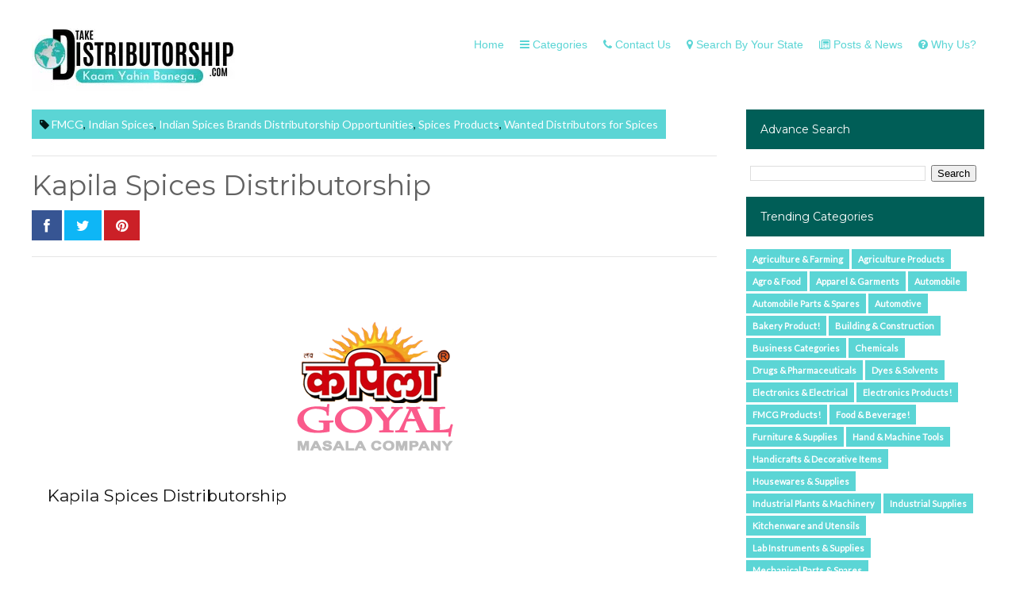

--- FILE ---
content_type: text/html; charset=UTF-8
request_url: https://www.takedistributorship.com/2020/05/kapila-spices-distributorship.html
body_size: 32754
content:
<!DOCTYPE html>
<html dir='ltr' xmlns='http://www.w3.org/1999/xhtml' xmlns:b='http://www.google.com/2005/gml/b' xmlns:data='http://www.google.com/2005/gml/data' xmlns:expr='http://www.google.com/2005/gml/expr'>
<head>
<link href='https://www.blogger.com/static/v1/widgets/2944754296-widget_css_bundle.css' rel='stylesheet' type='text/css'/>
<meta content='width=device-width, initial-scale=1.0' name='viewport'/>
<meta content='79643CD76E54EC30DF608E3C8BCEA50D' name='msvalidate.01'/>
<meta content='f1f61d404c97a331' name='yandex-verification'/>
<script type='text/javascript'>//<![CDATA[
var curl = window.location.href;if (curl.indexOf('m=1') != -1) {curl = curl.replace('m=1', 'm=0');window.location.href = curl;}
//]]></script>
<link href='https://fonts.googleapis.com' rel='preconnect'/>
<link href='https://fonts.gstatic.com' rel='preconnect'/>
<link href='https://fonts.googleapis.com/css2?family=Roboto:wght@300;400;700&display=swap' rel='stylesheet'/>
<link crossorigin='anonymous' href='https://cdnjs.cloudflare.com/ajax/libs/font-awesome/6.1.1/css/all.min.css' integrity='sha512-KfkfwYDsLkIlwQp6LFnl8zNdLGxu9YAA1QvwINks4PhcElQSvqcyVLLD9aMhXd13uQjoXtEKNosOWaZqXgel0g==' referrerpolicy='no-referrer' rel='stylesheet'/>
<link href="//fonts.googleapis.com/css?family=Montserrat:400,700" rel="stylesheet" type="text/css">
<link href="//fonts.googleapis.com/css?family=Lato:400" rel="stylesheet" type="text/css">
<link href='//netdna.bootstrapcdn.com/font-awesome/4.0.3/css/font-awesome.css' rel='stylesheet'/>
<meta content='text/html; charset=UTF-8' http-equiv='Content-Type'/>
<meta content='blogger' name='generator'/>
<link href='https://www.takedistributorship.com/favicon.ico' rel='icon' type='image/x-icon'/>
<link href='https://www.takedistributorship.com/2020/05/kapila-spices-distributorship.html' rel='canonical'/>
<link rel="alternate" type="application/atom+xml" title="Take Distributorship - Atom" href="https://www.takedistributorship.com/feeds/posts/default" />
<link rel="alternate" type="application/rss+xml" title="Take Distributorship - RSS" href="https://www.takedistributorship.com/feeds/posts/default?alt=rss" />
<link rel="service.post" type="application/atom+xml" title="Take Distributorship - Atom" href="https://www.blogger.com/feeds/8524515100373625577/posts/default" />

<link rel="alternate" type="application/atom+xml" title="Take Distributorship - Atom" href="https://www.takedistributorship.com/feeds/8072971584827961163/comments/default" />
<!--Can't find substitution for tag [blog.ieCssRetrofitLinks]-->
<link href='https://blogger.googleusercontent.com/img/b/R29vZ2xl/AVvXsEiUh0U9RWyIw3P-slimMcRLFdmjWLiFbn4RFX1pFGJEO5pnNee4ueYF9IBOharRmroESZr8fmGGfugqfLcwJa8hpdACdhKzkxgkyb1w4BjkOQ5166GyInl94zTNAiRcTHns2itzFF1h3D9E/s1600/12437-comp-image.png' rel='image_src'/>
<meta content='Kapila Spices Distributorship : If You are looking for Distributorship in Spices Category and Need Experts Guidelines or Consultancy for How to take Top Brands Distributorship in India Then Post Your Requirements Below Our Company will help you to Take Distributorship of Top Brands.' name='description'/>
<meta content='https://www.takedistributorship.com/2020/05/kapila-spices-distributorship.html' property='og:url'/>
<meta content='Kapila Spices Distributorship' property='og:title'/>
<meta content='Kapila Spices Distributorship : If You are looking for Distributorship in Spices Category and Need Experts Guidelines or Consultancy for How to take Top Brands Distributorship in India Then Post Your Requirements Below Our Company will help you to Take Distributorship of Top Brands.' property='og:description'/>
<meta content='https://blogger.googleusercontent.com/img/b/R29vZ2xl/AVvXsEiUh0U9RWyIw3P-slimMcRLFdmjWLiFbn4RFX1pFGJEO5pnNee4ueYF9IBOharRmroESZr8fmGGfugqfLcwJa8hpdACdhKzkxgkyb1w4BjkOQ5166GyInl94zTNAiRcTHns2itzFF1h3D9E/w1200-h630-p-k-no-nu/12437-comp-image.png' property='og:image'/>
<title>Kapila Spices Distributorship ~ Take Distributorship</title>
<meta content='Distributorship, Wanted Distributors, C&F agent, Super Stockist, Business Opportunities, Find Distributors,' name='keywords'/>
<meta content='S-3h4xjB8K7qqJNHEQQpSxtgdFsbYfcH_9w4NoFvpn4' name='google-site-verification'/>
<meta content='8ed11a0665ff229f702aa66deb970158' name='p:domain_verify'/>
<meta content='Takedistributorship.com' property='og:site_name'/>
<meta content='https://blogger.googleusercontent.com/img/b/R29vZ2xl/AVvXsEhZKAtRQ4W1DUBcIpaY1Gk2kDBelwo4v7U6Y32vJlyo43SxdQJcBLJhhqgKdzIBEMbxlljVOg_Qj_uNOtSSCy3KTYibMiNjrQ1C-rqCMkNcLhQEdGDyMirElxr66K3zNhgafx7Xxb4kCIllw30kP_KuSMTZDDHx9XvIyJL2pg64jkBjr0F4m7d3IQINE0NA/s1600/Takedistributorship.com%20Logo.jpg' property='og:image'/>
<style id='page-skin-1' type='text/css'><!--
/*
/********************************
/////////////////////////////////////////////////////////
//                                                     //
//
//                                                     //
/////////////////////////////////////////////////////////
********************************/
body#layout ul{list-style-type:none;list-style:none}
body#layout ul li{list-style-type:none;list-style:none}
body#layout #header { width: 100%; }
body#layout #main-wrapper { margin: 0px; width: 68%; } body#layout #header-wrapper { margin-bottom: 0px; }
body#layout .ad-feature{display:block!important;}
body#layout .home-screen{display:none;}
body#layout .title-wrap { display: none; }
/*=====================================
= Global CSS
=====================================*/
html, body { height: 100%; }
h1 , h2 , h3 , h4 , h5 , h6{ font-family: 'Montserrat', sans-serif; margin: 0; }
body{ background-color: #fff; background-position: top center; margin: 0; font-family: "Lato", sans-serif; color: #626262; font-size: 14px; }
a, a:link, a:visited{ text-decoration: none; color: #5BD5D5; outline: none; }
a:hover{ color: #5BD5D5; } .clear { clear: both; }
.clearfix:after{content:"\0020";display:block;height:0;clear:both;visibility:hidden;overflow:hidden}
#container,#header,#main,#main-fullwidth,#footer,.clearfix{display:block}
.clear{clear:both}
h1,h2,h3,h4,h5,h6{margin-bottom:16px;font-weight:normal;line-height:1}
h1{font-size:40px}
h2{font-size:30px}
h3{font-size:20px}
h4{font-size:16px}
h5{font-size:14px}
h6{font-size:12px}
h1 img,h2 img,h3 img,h4 img,h5 img,h6 img{margin:0}
table{margin-bottom:20px;width:100%}
th{font-weight:bold}
thead th{background:#c3d9ff}
th,td,caption{padding:4px 10px 4px 5px}
tr.even td{background:#e5ecf9}
tfoot{font-style:italic}
caption{background:#eee}
li ul,li ol{margin:0}
ul,ol{margin:0 20px 20px 0;padding-left:40px}
ul{list-style-type:disc}
ol{list-style-type:decimal}
dl{margin:0 0 20px 0}
dl dt{font-weight:bold}
dd{margin-left:20px}
blockquote{margin:20px;color:#666;}
pre{margin:20px 0;white-space:pre}
pre,code,tt{font:13px 'andale mono','lucida console',monospace;line-height:18px}
#search {overflow:hidden;}
/*=====================================
= Header
=====================================*/
#header-wrapper { height: 52px; padding: 20px 0px 20px 0px; }
#header-inner{background-position:center;margin-left:auto;margin-right:auto}
#header { float: left; width: 400px; } #header h1 { margin: 0; padding: 0px 0px 0px 0px; text-transform: uppercase; font-weight: bold; font-size: 23px; line-height: 25px; font-family: 'Montserrat', sans-serif; letter-spacing: -1px; float: left; color: #5BD5D5; }
.secondbc { color: #626262; margin-right: 3px; }
#header .description{padding-left:7px;color:#374142;line-height:14px;font-size:14px;padding-top:0px;margin-top:10px;font-family:Arial,Helvetica,Sans-serif;}
#header h1 a,#header h1 a:visited{color:#374142;text-decoration:none}
#margin-1200 { margin: auto; width: 1200px; }
/*=====================================
= Index
=====================================*/
.index .post { border: 1px solid #e5e5e5; -webkit-box-shadow: 3px 7px 1px 0px rgba(208, 208, 208, .1); -moz-box-shadow: 3px 7px 1px 0px rgba(208, 208, 208, .1); box-shadow: 3px 7px 1px 0px rgba(208, 208, 208, .1); width: 275px; float: left; margin-left: 10px; margin-right: 10px; }
.index .post img { width: 100%; height: auto; border-bottom:1px solid #e5e5e5 }
/*=====================================
= Wrappers
=====================================*/
#outer-wrapper{width:960px;margin:0px auto 0px;padding:0px;text-align:left;background:#FFFFFF;}
#content-wrapper { background: #fff; float: left; width: 100%; margin-top: 23px; }
#main-wrapper{width:900px;float:left;margin:0px;padding:0px 0px 0px 0px;word-wrap:break-word;overflow:hidden;}
#rsidebar-wrapper{width:300px;float:right;margin:0px;padding:0px 0px 0px 0px;word-wrap:break-word;overflow:hidden;}
/*=====================================
= Posts
=====================================*/
h2.date-header{margin:1.5em 0 .5em;display:none;}
.post{margin-bottom:15px;}
.post h2 { font-size: 21px; padding-left: 20px; margin-top: 5px; float: left; width: 88%; }
.post h2 a { color: #111; } .post h2 a:hover {color:#005E57;}
#mcontent { font-size: 14px; padding-left: 20px; margin-bottom: 17px; float: left; }
.post h1 { font-size: 35px; float: left; width: 100%; color: #626262; margin-top: 21px; margin-bottom: 0px; border-top: 1px solid #e5e5e5; padding-top: 19px; }
.post-body{margin: 0px; padding: 0px 10px 0px 0px; font-size: 14px; line-height: 20px; float: left; width: 100%;}
.post-footer{margin:5px 0;} .comment-link{margin-$startSide:.6em}
/*=====================================
= Error Page
=====================================*/
.error_page #blog-pager { display: none; }
.error_page .blog-posts { height: auto!important; }
.error_page #rsidebar-wrapper {display:none;}
.error_page #main-wrapper {width:100%;}
.error-page h2 { text-align: center; font-size: 73px; color: #5BD5D5; margin: 0px; }
.error-page p { text-align: center; font-size: 53px; text-transform: uppercase; margin: 0px; font-weight: bold; }
.error-page { float: left; width: 100%; margin: 30px 0px; }
/*=====================================
= Sidebar
=====================================*/
.sidebar{margin:0 0 10px 0;font-size:13px;color:#374142;}
.sidebar a{text-decoration:none;color:#374142;}
.sidebar a:hover{text-decoration:none;color: #005E57;}
.sidebar h2 { background: #005E57; color: #fff; padding: 18px; font-size: 14px; font-weight: normal; }
.status-msg-body, .status-msg-wrap {display:none;} .sidebar .PopularPosts a { color: #111; font-weight: bold; }
.sidebar .item-snippet { height: 30px; overflow: hidden; }
.sidebar ul{list-style-type:none;list-style:none;margin:0px;padding:0px;}
.sidebar ul li{padding:0 0 9px 0;margin:0 0 8px 0;}
.sidebar .widget{margin:0 0 15px 0;padding:0;color:#374142;font-size:13px;}
.main .widget{margin:0 0 5px;padding:0 0 2px}
.main .Blog{border-bottom-width:0}
/*=====================================
= Contact Form
=====================================*/
.contact-form-name, .contact-form-email, .contact-form-email-message, .contact-form-widget { max-width: none; margin-bottom: 15px; }
.contact-form-name, .contact-form-email, .contact-form-email-message { background-color: #242121; border: 0; }
.contact-form-button-submit { max-width: none; width: 100%; height: 35px; border: 0; background-image: none; background-color: #5BD5D5; cursor: pointer; font-style: normal; font-weight: 400; text-transform: uppercase; }
.contact-form-name:focus, .contact-form-email:focus, .contact-form-email-message:focus { border: 0; box-shadow: none; }
.contact-form-name:hover, .contact-form-email:hover, .contact-form-email-message:hover { border: 0; }
.contact-form-button-submit:hover { background-color: #005E57; background-image: none; border: 0; }
/*=====================================
= Footer
=====================================*/
p.left { float: left; }
p.right { float: right; }
p.right a { float: right; font-size: 20px; border: 1px solid; border-radius: 50%; padding: 14px; }
#footer-widgets { background: #292929; padding: 70px 0 0 0; float:left; width:100%; }
#footer-widgets .PopularPosts img { width:70px }
#footer-widgets .Label li { display: block; }
#footer-widgets .Label ul { padding: 0px; }
#footer-widgets .Label a { background:#242121; padding:10px; border:none; float:left; }
.Label li { float: left; padding: 0px!important; margin: 5px 5px 0px 0px!important; }
#footer-widgets .item-snippet { height: 35px; overflow: hidden; }
#footer-widgets ul {padding: 0px;}
#footer-widgets li {display: block; padding: 0px;margin: 0px;}
.footer-widget-box{width:285px;float:left;margin-left:15px}
.footer-widget-box-last{}
#footer-widgets .widget-container {color: #8f8f8f;line-height: 20px;}
#footer-widgets .widget-container a{text-decoration:none;color:#8f8f8f;}
#footer-widgets .widget-container a:hover{text-decoration:none;}
#footer-widgets h2{  color: #fff;text-align: left;font-size: 17px;font-weight: 400;}
#footer-widgets .widget ul{list-style-type:none;list-style:none;margin:0px;padding:0px;}
#footer-widgets .widget ul li{padding:0 0 9px 0;margin:0 0 8px 0;}
.footersec {}
.footersec .widget{margin-bottom:20px;}
.footersec ul{}
.footersec ul li{}
/*=====================================
= Footer
=====================================*/
.foolinks li a { color: #aeaeae!important; font-size: 14px; line-height: 20.15625px; text-shadow: none; }
.foolinks li { display: block; list-style: none; padding: 0px!important; margin: 0px!important; }
.foolinks { padding: 0px; margin: 0px; } .fooc p a { color: #ffff; font-family: arial; }
.fooc p { color: #ffff; font-family: arial; font-size: 12px; line-height: 16.796875px; text-transform: capitalize; margin: 0px; padding: 0px 20px 0px 20px; }
.fooc { padding-top: 30px; padding-bottom: 40px; background: #242121; float: left; width: 100%; }
/*=====================================
= Companies featured
=====================================*/
.featuredon p { text-align: center; font-size: 22px; font-weight: 300; font-family: 'Montserrat', sans-serif; text-transform: capitalize; }
.featuredon img { height: 118px; float: left; margin-right: 9px; }
.featuredon { float: left; width: 100%; background: #e9e9e9; padding-bottom: 20px; }
img.a4 { width: 350px; margin: 0px; height: 81px; margin-top: 11px; }
.featuredon li{float:left;display:block;}
/*=====================================
= Comments
=====================================*/
#comments { float: left; width: 100%; }
#comments-block3 { padding: 0; margin: 0; float: left; overflow: hidden; position: relative; }
#comment-name-url { width: 465px; float: left; } #comment-date { width: 465px; float: left; margin-top: 5px; font-size: 10px; }
.avatar-image-container { border-radius:50%;background: none!important; border: none!important; ; }
.datetime.secondary-text { float: right; }
.comments .comments-content .comment-content { line-height: 20px; font-size: 14px; }
.comments .comment .comment-actions a { padding-right: 5px; padding-top: 5px; text-decoration: none; }
.comments .comments-content .comment { margin-bottom: 40px; padding-bottom: 8px; }
.user.blog-author a { font-family:'Montserrat', sans-serif;font-size: 20px; text-decoration: none; }
.comment-actions a { color: #fff; }
.comment-actions { padding: 10px; margin-top: 20px; float: right; background: #005E57; margin-bottom: 10px; }
.comment-block {   background: #e9e9e9; padding: 20px; }
.comment-header { border-bottom: 1px solid #7e878e; padding-bottom: 20px; }
#comments h4:before { content: "\f0e6"; font-family: fontawesome; margin-right: 10px; }
#comments h4 {color: #005E57f; text-transform: uppercase; padding: 10px; font-size: 18px; margin: 5px 0px; }
.feed-links{display:none;clear:both;line-height:2.5em}
#navbar-iframe{height:0;visibility:hidden;display:none;}
.feed-links{display:none;clear:both;line-height:2.5em}
#navbar-iframe{height:0;visibility:hidden;display:none;}
.item #blog-pager span { background: #5BD5D5; color: #fff; padding: 10px; float: right; }
.item #blog-pager a { color: #fff; font-size: 14px; }
.item #blog-pager { float: right; }
/*=====================================
= Home Screen
=====================================*/
#back-wrap { background: url("https://blogger.googleusercontent.com/img/b/R29vZ2xl/AVvXsEiWWbmXXbZRAMi8x6xVMy9pChx3DnqsJOowzJOUS34ZejyO_4bEXNVHywkcAgJc38DPJQASfJnt1fwTmyRdkZ1oRkJArOtqTC-kjCF1lhvU0rgpt40BbCTqzcDfcYTgIVCH3N3a9vMatGNyswvOrPs87MhViNjoyJt-FiZj2w1V86nzISJSg3TEPlIl7B1i/s16000/Td%20banner.png"), url(https://blogger.googleusercontent.com/img/b/R29vZ2xl/AVvXsEhIKBeewpkJQ64EFr2DAjOnsTe8_jZDMRrzjIinKDSifedjjWYhyvZvTKhi9bfMSo9Z_SwKTnBA87an8pFSgHQlMpnyWfI9em6h_3BaQue_orbWIdNjtNzNSLsXPXqkUUQgKHe6mnKIPBgY/s1600/overlay.png) no-repeat fixed center; background-color: #5BD5D5; background-size: cover !important; padding: 0px 0; }
.home-screen { width: 980px; margin: auto; text-align: center; padding: 140px 0; }
.slogan h1 { color: #fff; font-weight: bold; font-size: 25px; }
.slogan p { color: #fff; font-family: lato; font-size: 17px; }
.home-screen .text-input { height: 55px; background-color: rgba(255 255 255); border: none; -webkit-box-shadow: none; -moz-box-shadow: none; box-shadow: none; width: 700px!important; padding: 0 20px; margin-top: 20px; }
/*=====================================
= Feature Home
=====================================*/
#postfeature { float: left; width: 100%; margin-top: -50px; }
#postfeature ul { padding: 0px; margin:0px; }
#postfeature li { float: left; width: 220px; margin-left: 22px; border: 1px solid #e5e5e5; -webkit-box-shadow: 3px 7px 1px 0px rgba(208, 208, 208, .1); -moz-box-shadow: 3px 7px 1px 0px rgba(208, 208, 208, .1); box-shadow: 3px 7px 1px 0px rgba(208, 208, 208, .1); }
#postfeature li img { width: 100%; float:left; }
#postfeature li:first-child { margin: 0px; }
.title-text { background: #5BD5D5; color: #fff; padding: 18px; font-size: 25px; font-weight: bold; } #postfeature a { color: #111; } .multi-category-image { float: left; height: 215px; overflow: hidden; }
#postfeature h4 { border-top: 1px solid #e5e5e5; padding: 28px 20px 10px 20px; margin: 0; float: left; width: 84%; }
.postcontent { margin: 0px 0px 28px 0px; float: left; width: 84%; padding: 0px 20px; font-size: 11px; }
.multi-category-date { float: left; margin: 0px 0px 16px 0px; float: left; width: 84%; padding: 11px 20px 0px 20px; font-size: 0px; border-top: 1px solid #e5e5e5; color: #747474; display: none; }
/*=====================================
= Status
=====================================*/
.Status { float: left; margin-left: 20px; background: #005E57; color: #fff; padding: 7px; text-transform: uppercase; font-size: 16px; margin-bottom: 17px; }
.Status:before { content: 'Status '; background: #5BD5D5; padding: 3px 6px; margin-right: 9px; }
/*=====================================
= Pager
=====================================*/
.showpageOf { display: none; }
.showpagePoint { background-color: rgba(41, 41, 41, .9); padding: 5px; padding: 10px 12px 9px 12px; font-weight: bold; color: #fff; border-radius: 50%; }
.showpageArea a:hover { background-color: rgba(41, 41, 41, .9); color:#fff; }
.showpageNum a {   border-radius: 50%; padding: 5px; padding: 10px 12px 9px 12px; color: #000; font-weight: bold; }
.showpageArea a {   border-radius: 50%; text-decoration: none; } .showpageArea a:hover { transition: all 0.3s ease-out;  }
.showpage a {   border-radius: 50%; padding: 5px; padding: 10px 12px 9px 12px; color: #000; font-weight: bold; }
span.showpage a { margin-left: 10px; margin-right: 10px; }
.showpageArea { float: left; }
.showpagePoint { margin-right: 5px; }
.showpageNum a { margin-right: 5px; }
.showpageArea a { text-shadow: none; }
.showpageArea { font-weight: 400; text-shadow: none; }
.feed-links { display: none; }
.showpageArea a { float: left; font-size: 15px; color: #111!important; padding-left: 15px; padding-right: 15px; }
.showpagePoint { float: left; font-size: 15px; padding-left: 15px; padding-right: 15px; }
/*=====================================
= News letter Homepage
=====================================*/
.prodh{background-color:#FFF;padding:25px 0;margin:15px 0}
.prodh:before{content:'';width:50px;height:3px;background-color:$(main.color);position:absolute;top:35px;left:-20px}
.prodh h2{margin-left:50px}
#newsletter{margin:0px;overflow:hidden;background-color:#fff;padding:50px 0;border-top:1px solid #EEE;border-bottom:1px solid #EEE;width: 98%; float: left;}
#newsletter .left{float:left;width: 45%;}
#newsletter .right{float:right;}
#newsletter .FollowByEmail{overflow:hidden}
#newsletter .row{overflow:hidden}
.ntitle h2:first-letter{color:$(main.color)}
.ntitle:before { content: ''; width: 50px; height: 3px; float: left; background-color: #5BD5D5; position: relative; top: 19px; right: 10px; }
.ntitle{font-size:20px}
.ntitle h2{margin:0;}
.ndesc p{margin-top:5px;font-size:12px;}
#newsletter input.address{font-family: "Lato", sans-serif;border:0;background-color:#EEE;height:50px;padding:0 10px;width:400px;margin-right:-5px;font-size:17px!important;}
#newsletter input.submit{height:50px;width:100px;background-color:#5BD5D5;border:0;color:#fff;cursor:pointer;position:relative;top:-2px;  font-family: "Lato", sans-serif;}
#newsletter input.submit:hover { background-color: #005E57; }
/*=====================================
= Ads Wrapper
=====================================*/
.ad-feature { float: left; width: 100%; background: #e9e9e9; padding: 30px 0px;; }
#ad-wrapper { width: 728px; margin: auto; }
/*=====================================
= Post Details
=====================================*/
.meta_categories_2 { background: #5BD5D5; padding: 10px; color: #001816; float: left; }
.meta_categories_2 a { color: #fff; }
.postmeta-primary { float: left; width: 100%; margin-top: 8px; }
.postmeta-primary span { margin-right: 12px; }
/*=====================================
= Share Buttons
=====================================*/
.share-button-link-text { display: block; text-indent: 0; }
.post-share-buttons { display: block; width: 100%; float: left; margin-bottom: 30px; border-bottom: 1px solid #e5e5e5; padding-bottom: 20px; margin-top: 14px;}
.post-share-buttons .fb { background: #375593; color: #fff; font-size: 18px; padding: 8px 15px; text-decoration: none; }
.post-share-buttons .fb a { color:#fff; text-decoration:none; }
.post-share-buttons .tw { background: #0eb6f6; color: #fff; padding: 8px 15px; font-size: 18px; }
.post-share-buttons .pin { background: #cb2027; padding: 8px 15px; color: #fff; font-size: 18px; }
.post-share-buttons .gp { background: #dd4b39; padding: 8px 15px; color: #fff; font-size: 18px; }
.post-share-buttons a { text-decoration: none; }
.item #main-wrapper {width: 863px;}
.item .Status { float: right; padding: 9.5px; margin: 0px; }
/*=====================================
= Related Posts
=====================================*/
div#related-posts h2 { padding: 0px; border-top: 1px solid #e5e5e5; padding-top: 20px; width: 100%; font-size: 28px; }
div#related-posts { float: left; width: 100%; border-bottom: 1px solid #e5e5e5; padding-bottom: 20px; }
#related-posts img { border: 1px solid #e5e5e5!important; margin-right: 10px!important; }
#related-posts a { margin-right: 17px!important; }
/*=====================================
= About Author
=====================================*/
.aboutauthor img { display: block; width: 139px; height: auto; border-radius: 50%; border: 0px; background: none; float: left; padding: 0px; margin-right: 20px; } .aboutauthor .authorname { color: #fff; font-family: 'Montserrat', sans-serif; font-size: 23px; margin: 20px 0px 0px 0px; }
.aboutauthor { float: left; margin: 37px 0px; background: #5BD5D5; padding: 21px; }
.aboutauthor .authorrank { color: #FFF; margin: 0px; font-size: 16px; } .aboutauthor p { color: #fff; font-size: 14px; }
/*=====================================
= Static Page
=====================================*/
.static_page .post h2 a { font-size: 35px; float: left; width: 100%; color: #626262; margin-bottom: 0px; border-bottom: 1px solid #e5e5e5; padding-bottom: 19px; padding-left: 0px; }
.static_page .post h2 { padding: 0px; margin-top: 0px; width: 100%; } .static_page #main-wrapper { width: 868px; }
/*=====================================
= Responsive
=====================================*/
nav#nav-mobile { position: relatitve; display: none; }
#nav-trigger { margin-left: 20px; float: right; display: none; text-align: center; }
#nav-trigger {  float: right; width: 100%; }
#nav-trigger span { color: #EEE; line-height: 57px; } nav#nav-mobile { margin: 0px; }
nav#nav-mobile { display: none; }
#nav-trigger span .fa { font-size: 18px; color: #5BD5D5;}
nav#nav-mobile { float: left; width: 100%;  margin-top: -10px; }
/*=====================================
= Menu
=====================================*/
.menus,.menus *{margin:0;padding:0;list-style:none;list-style-type:none;line-height:5.0;font-weight:400;}
.menus ul{position:absolute;top:-999em;width:100%}
.menus ul li{width:100%}
.menus li:hover{visibility:inherit}
.menus li{float:left;position:relative}
.menus a{display:block;position:relative}
.menus li:hover ul,.menus li.sfHover ul{left:0;top:100%;z-index:99}
.menus li:hover li ul,.menus li.sfHover li ul{top:-999em}
.menus li li:hover ul,.menus li li.sfHover ul{left:100%;top:0}
.menus li li:hover li ul,.menus li li.sfHover li ul{top:-999em}
.menus li li li:hover ul,.menus li li li.sfHover ul{left:100%;top:0}
.sf-shadow ul{padding:0 8px 9px 0;-moz-border-radius-bottomleft:17px;-moz-border-radius-topright:17px;-webkit-border-top-right-radius:17px;-webkit-border-bottom-left-radius:17px}
.menus .sf-shadow ul.sf-shadow-off{background:transparent}
.menu-primary-container{float:left;padding:0 10px;position:relative;height:36px;background:url(https://blogger.googleusercontent.com/img/b/R29vZ2xl/AVvXsEhY7F3D128P3IxUxbsC8q6998TDIVRj8_F6Gy9O8P-qM4XaWunpW8N0P-PRuMgiX7cxdPVjZ5GmFVvy_7mSHXhock38tPh55jQeKFn1wHfnQOBgR3WLpBnMSK1eID-Umgij8Nx6jAE5HU1w/s0/menu-primary-bg.png) left top repeat-x;z-index:400;-moz-border-radius:10px;-khtml-border-radius:10px;-webkit-border-radius:10px;border-radius:10px}
.menu-primary{}
.menu-primary ul{min-width:160px}
.menu-primary li a{color:#222121;padding:12px 15px;text-decoration:none;text-transform:uppercase;font:normal 11px/11px Arial,Helvetica,Sans-serif}
.menu-primary li a:hover,.menu-primary li a:active,.menu-primary li a:focus,.menu-primary li:hover > a,.menu-primary li.current-cat > a,.menu-primary li.current_page_item > a,.menu-primary li.current-menu-item > a{color:#C72714;outline:0;background:url(https://blogger.googleusercontent.com/img/b/R29vZ2xl/AVvXsEhY7F3D128P3IxUxbsC8q6998TDIVRj8_F6Gy9O8P-qM4XaWunpW8N0P-PRuMgiX7cxdPVjZ5GmFVvy_7mSHXhock38tPh55jQeKFn1wHfnQOBgR3WLpBnMSK1eID-Umgij8Nx6jAE5HU1w/s0/menu-primary-bg.png) left -136px repeat-x}
.menu-primary li li a{color:#fff;text-transform:none;background:#E64633;padding:10px 15px;margin:0;border:0;font-weight:normal}
.menu-primary li li a:hover,.menu-primary li li a:active,.menu-primary li li a:focus,.menu-primary li li:hover > a,.menu-primary li li.current-cat > a,.menu-primary li li.current_page_item > a,.menu-primary li li.current-menu-item > a{color:#fff;background:#F85B49;outline:0;border-bottom:0;text-decoration:none}
.menu-primary a.sf-with-ul{padding-right:20px;min-width:1px}
.menu-primary .sf-sub-indicator{position:absolute;display:block;overflow:hidden;right:0;top:0;padding:11px 10px 0 0}
.menu-primary li li .sf-sub-indicator{padding:9px 10px 0 0}
.wrap-menu-primary .sf-shadow ul{background:url('https://blogger.googleusercontent.com/img/b/R29vZ2xl/AVvXsEiNPlVuMjK2jwuj-VuzpPklXBk6fHZ0-Y2QtE1tmwVrJ0BSOJoSwK6enrJ1HSy2vhgZVU-Ht4d1fvXZmb0S2QyNn7KkJo2AmMGj54gpZpaNv-pB_7lMXZBTXjfwqXmEWjrl0MBCmWm62tGv/s0/menu-primary-shadow.png') no-repeat bottom right}
.menu-secondary-container{float:right;}
.menu-secondary{}
.menu-secondary ul { min-width: 160px; background: #fff; border: 1px solid #ddd; border: 1px solid #e5e5e5; -webkit-box-shadow: 3px 7px 1px 0px rgba(208, 208, 208, .1); -moz-box-shadow: 3px 7px 1px 0px rgba(208, 208, 208, .1); box-shadow: 3px 7px 1px 0px rgba(208, 208, 208, .1); }
.menu-secondary li a { color: #5BD5D5; padding: 1px 10px; text-decoration: none; text-transform: capitalize; font-family: 'arial'; background: #fff}
.menu-secondary li a:hover,.menu-secondary li a:active,.menu-secondary li a:focus,.menu-secondary li:hover > a,.menu-secondary li.current-cat > a,.menu-secondary li.current_page_item > a,.menu-secondary li.current-menu-item > a{background:#5BD5D5;color:#fff;}
.menu-secondary li li a:hover,.menu-secondary li li a:active,.menu-secondary li li a:focus,.menu-secondary li li:hover > a,.menu-secondary li li.current-cat > a,.menu-secondary li li.current_page_item > a,.menu-secondary li li.current-menu-item > a{background:#5BD5D5;color:#fff;}
.menu-secondary a.sf-with-ul{padding-right:26px;min-width:1px}
.menu-secondary .sf-sub-indicator{position:absolute;display:block;overflow:hidden;right:0;top:0;padding:12px 13px 0 0}
.menu-secondary li li .sf-sub-indicator{padding:9px 13px 0 0}
.wrap-menu-secondary .sf-shadow ul{background:url('https://blogger.googleusercontent.com/img/b/R29vZ2xl/AVvXsEgVxcChF9sdBx_QHqb_H6RIDgSZMdBzK17TLKZMQUjpFxUFNahEcPVsFosEbIo_av6RjwnRLl2DmTGqkb2E6R5_aTNEPaZLNyHijNV0JldhohQIgKIuJqjgYiYH20v5aetE-FS6dqgTaUE1/s0/menu-secondary-shadow.png') no-repeat bottom right}
/*=====================================
= Responsive CSS
=====================================*/
@media screen and (max-width: 1110px) {
#margin-1200,.home-screen {max-width: 800px;}
nav#nav-mobile ul{display:none;}
nav#nav-mobile,#nav-trigger {display: block!important;}
.menu-secondary-container {display: none!important;}
.menus li {width: 100%;text-align:center;}
#header { width: 100%; }
h1.title { width: 100%; }
#header .description { width: 100%; }
#header-wrapper { text-align: center; }
#main-wrapper,.item #main-wrapper,.static_page #main-wrapper { margin: 0px; width: 100%; }
#rsidebar-wrapper { width: 100%; padding: 10px; margin: 0px!important; }
.post-body img { max-width: 90%; height: auto; }
.menu-secondary li a:hover { border: none!important; }
.children li a { color: #111!important; }
.children.expanded li a { color: #22272B!important; }
#footer{width:96%;}
.multi-category-image { height: auto; } #postfeature li { width: 182px; }
#header-wrapper { margin-bottom: 75px;}
#postfeature h4,.postcontent,.multi-category-date { width: 77%; }
#postfeature li:last-child { display: none; }
.featuredon img { height: 76px;}
.ntitle:before { display: none; }
#newsletter .left { width: 100%; text-align:center;}
#newsletter input.address{width:680px}
.index .post {width:360px;}
}
@media screen and (max-width: 810px) {
#margin-1200,.home-screen,#ad-wrapper {max-width: 365px;overflow:hidden;}
#ad-wrapper img { width: 100%; }
nav#nav-mobile,#nav-trigger {display: block!important;}
.menu-secondary-container {display: none!important;}
.menus li {width: 100%;}
#rsidebar-wrapper .widget img { width: 100%;   height: auto;}
.sidebar .widget { overflow: hidden; }
#rsidebar-wrapper { width: 365px; padding: 0px; overflow: hidden; margin: auto!important; float: none; }
.aboutauthor { text-align: center; }
.aboutauthor img { width: 100%; margin-bottom: 30px; }
#main-wrapper, .item #main-wrapper, .static_page #main-wrapper { margin: 0px; width: 100%; }
.home-screen .text-input { width: 217px!important; }
#postfeature h4, .postcontent, .multi-category-date { width: 87%; }
#postfeature li { width: 99%; margin-bottom: 20px!important; float: left; margin-left: 0px!important; }
#footer { height: 100%; float: left; }
.pull-right { width: 100%; }
p.copy-right { width: 100%; text-align: center; margin-bottom: 30px!important; }
ul.f-social { float: none; margin-left: 86px; width: 107px; padding: 0px; }
#related-posts img { width: 100%!important;height: auto!important;  }
#related-posts div { text-align: center; width: 100%!important; margin: 0px 0px 10px 0px!important; float: left; }
#related-posts a { width: 96%!important; height: auto!important; }
.index .post{width:95%;}
.featuredon img { width: 100%; margin: 0px; height: 100%; }
.featuredon li { width: 100%; margin-bottom: 20px; }
#newsletter .left { width: 100%; }
#newsletter .right { width: 100%; overflow: hidden; }
#newsletter input.address { width: 166px; }
.ntitle:before { display: none; }
.ntitle h2 { font-size: 23px; }
.item .Status { float: left; margin-top: 10px; }
}
.makesticking{padding-top:20px;position:fixed!important;top:0;z-index:99}
/* cloud label*/
.label-size-1,.label-size-2,.label-size-3,.label-size-4,.label-size-5 {
font-size:100%;
filter:alpha(100);
opacity:10
}
.cloud-label-widget-content{
text-align:left
}
.label-size {
background:#5BD5D5;
display:block;
float:left;
margin:0 3px 3px 0;
color:#ffffff;
font-size:11px;
}
.label-size a,.label-size span{
display:inline-block;
color:#ffffff !important;
padding:6px 8px;
font-weight:bold;
}
.label-size:hover {
background:#333333;
}
.label-count {
white-space:nowrap;
padding-right:3px;
margin-left:-3px;
background:#333333;
color:#fff !important;
}
.label-size {
line-height:1.2
}
.checked {
color: orange;
}
.goldpack {
Background: #ffd700;
border: 1px solid black;
padding: 15px;
box-shadow: 5px 5px 5px grey;
}
.modal-overlay {
position: fixed;
height: 100vh;
width: 100%;
left: 0;
top: 0;
background: rgba(0, 0, 0, 0.4);
pointer-events: none;
opacity: 0;
transition: all 400ms ease;
}
.modal-overlay.active {
opacity: 1;
}
.modal {
position: fixed;
top: 50%;
left: 50%;
transform: translate(-50%, calc(-50% - 10px));
z-index: 300;
background: #fff;
min-width: 550px;
font-family: "Roboto", sans-serif;
box-shadow: 0 5px 26px -8px rgba(0, 0, 0, 0.3);
border-radius: 20px;
display: flex;
opacity: 0;
pointer-events: none;
transition: all 400ms ease;
}
.modal.active {
opacity: 1;
pointer-events: auto;
transform: translate(-50%, -50%);
}
.modal .close-btn {
position: absolute;
right: 20px;
top: 20px;
font-size: 20px;
cursor: pointer;
padding: 4px;
}
.modal .left {
background: #242424;
color: #fff;
border-radius: 20px;
box-shadow: 17px 0 17px -8px rgba(0, 0, 0, 0.3);
padding: 24px 16px;
text-align: center;
}
.modal .left h3 {
font-size: 22px;
text-transform: uppercase;
margin: 0;
}
.modal .left h3.sale-text {
font-size: 36px;
}
.modal .left .discount p {
font-size: 13px;
text-transform: uppercase;
letter-spacing: 3px;
color: #ebff00;
margin: 0;
margin-top: 32px;
}
.modal .left .discount .discount-percent {
font-size: 35px;
font-weight: 300;
}
.modal .right {
padding: 32px;
display: flex;
flex-direction: column;
justify-content: center;
}
.modal .right h2 {
margin: 0;
text-transform: uppercase;
font-size: 24px;
}
.modal .right p {
color: #222;
}
.modal .right .discount-btn {
text-decoration: none;
background: #ff5555;
align-self: flex-start;
padding: 8px 32px;
color: #fff;
text-transform: uppercase;
font-weight: bold;
border-radius: 20px;
}
.modal .bg-shape {
position: absolute;
height: 12px;
width: 40%;
background: linear-gradient(180deg, #04b6c1 0%, #0e8a91 100%);
border-radius: 20px 20px 0 0;
top: -12px;
left: 40%;
}
@media (max-width: 600px) {
.modal {
flex-direction: column;
min-width: 300px;
}
.modal .bg-shape {
display: none;
}
.modal .close-btn {
color: #eee;
right: 8px;
top: 8px;
}
.modal .left .discount-text {
display: flex;
gap: 8px;
justify-content: center;
}
.modal .left h3,
.modal .left h3.sale-text {
font-size: 24px;
}
.modal .left .discount p {
margin-top: 20px;
}
.modal .right {
padding: 24px;
text-align: center;
}
.modal .right h2 {
text-transform: none;
}
.modal .right h2 br {
display: none;
}
.modal .right .discount-btn {
align-self: auto;
}
}

--></style>
<script src='https://ajax.googleapis.com/ajax/libs/jquery/1.5.1/jquery.min.js' type='text/javascript'></script>
<script type='text/javascript'>
var TemplateismSummary = {
    displayimages: false,
    imagePosition: 'left',
    Widthimg: 0,
    Heightimg: 0,
    noThumb: 'https://blogger.googleusercontent.com/img/b/R29vZ2xl/AVvXsEgZ6DYH-T5kmSC6E-nQMySQs6hzdXntbaDC7zbSqYog6FK6Mg_FCCwU0wEWI3i2l3teXll7K8PwIFDzXaKjXxf2kif_o8Bv5TzhVP8_dyShXt4SFTkjV0iuWtazhbut9ShXTtu_9uby_UU/s1600/no-thumb.jpg',
    SummaryWords: 20,
    wordsNoImg: 20,
    skipper: 0,
    DisplayHome: true,
    DisplayLabel: true
};


var defaultnoimage="https://blogger.googleusercontent.com/img/b/R29vZ2xl/AVvXsEg5na4B-jkGi5Ppi3PXN9_D8aOm3R-62owj4tm2Mc4kL06OHRptsJCmhF6Jv1FPyrSqHqzxWZrYU4BWkyMv5AWc6TijPeN2sRNEQ_40AQCUvcocGbxEAft0EHe13wXRBJqH5Xk50ZlsWdBm/s1600/no_image.jpg";
var maxresults=4;
var splittercolor="#fff";
var relatedpoststitle="What's Related?";
</script>
<script type='text/javascript'>
//<![CDATA[


$(document).ready(function(){
    $("#nav-mobile").html($(".menu-secondary-container").html());
    $("#nav-trigger span").click(function(){
        if ($(".menu-secondary-container").hasClass("expanded")) {
            $(".menu-secondary-container.expanded").removeClass("expanded").slideUp(250);
            $(this).removeClass("open");
        } else {
            $(".menu-secondary-container").addClass("expanded").slideDown(250);
            $(this).addClass("open");
        }
    });
});


$(document).ready(function(){
    $("#nav-mobile").html($(".menu-secondary-container").html());
    $("#nav-trigger span").click(function(){
        if ($("nav#nav-mobile ul").hasClass("expanded")) {
            $("nav#nav-mobile ul.expanded").removeClass("expanded").slideUp(250);
            $(this).removeClass("open");
        } else {
            $("nav#nav-mobile ul").addClass("expanded").slideDown(250);
            $(this).addClass("open");
        }
    });
});






var _0xf174=["\x77\x20\x71\x28\x68\x29\x7B\x71\x2E\x4F\x3D\x71\x2E\x4F\x7C\x7C\x30\x3B\x71\x2E\x4F\x2B\x2B\x3B\x32\x20\x67\x3D\x55\x2E\x46\x2E\x79\x28\x22\x2F\x58\x2F\x31\x64\x2F\x22\x29\x3D\x3D\x2D\x31\x26\x26\x55\x2E\x46\x2E\x79\x28\x22\x2F\x58\x3F\x22\x29\x3D\x3D\x2D\x31\x2C\x63\x3D\x55\x2E\x46\x2E\x79\x28\x22\x2F\x58\x2F\x31\x64\x2F\x22\x29\x21\x3D\x2D\x31\x3B\x37\x28\x71\x2E\x4F\x3C\x3D\x39\x2E\x31\x6B\x29\x7B\x42\x7D\x37\x28\x67\x26\x26\x21\x39\x2E\x31\x6E\x29\x7B\x42\x7D\x37\x28\x63\x26\x26\x21\x39\x2E\x31\x6D\x29\x7B\x42\x7D\x32\x20\x65\x3D\x70\x2E\x31\x4B\x28\x68\x29\x2C\x66\x3D\x65\x2E\x31\x4C\x28\x22\x4C\x22\x29\x3B\x37\x28\x39\x2E\x31\x4E\x29\x7B\x32\x20\x61\x3D\x27\x3C\x4C\x20\x5A\x3D\x22\x27\x2B\x39\x2E\x31\x4D\x2B\x27\x22\x20\x53\x3D\x22\x27\x2B\x39\x2E\x31\x47\x2B\x27\x22\x27\x3B\x37\x28\x39\x2E\x31\x66\x21\x3D\x22\x31\x46\x22\x29\x7B\x32\x20\x62\x3D\x39\x2E\x31\x66\x3D\x3D\x22\x48\x22\x3F\x27\x20\x76\x3D\x22\x56\x3A\x48\x3B\x50\x3A\x30\x20\x78\x20\x78\x20\x30\x22\x27\x3A\x27\x20\x76\x3D\x22\x56\x3A\x31\x42\x3B\x50\x3A\x30\x20\x30\x20\x78\x20\x78\x22\x27\x3B\x61\x2B\x3D\x62\x7D\x61\x2B\x3D\x27\x20\x4E\x3D\x22\x27\x2B\x28\x66\x2E\x34\x3E\x30\x3F\x66\x5B\x30\x5D\x2E\x4E\x3A\x39\x2E\x31\x43\x29\x2B\x27\x22\x20\x2F\x3E\x3C\x6E\x20\x31\x49\x3D\x22\x31\x45\x22\x3E\x27\x3B\x32\x20\x64\x3D\x71\x2E\x54\x28\x65\x2E\x52\x2C\x39\x2E\x31\x79\x29\x7D\x45\x7B\x32\x20\x61\x3D\x22\x22\x2C\x64\x3D\x71\x2E\x54\x28\x65\x2E\x52\x2C\x39\x2E\x31\x7A\x29\x7D\x65\x2E\x52\x3D\x22\x3C\x6E\x20\x31\x69\x3D\x27\x31\x41\x27\x3E\x22\x2B\x61\x2B\x64\x2B\x22\x3C\x2F\x6E\x3E\x22\x7D\x71\x2E\x54\x3D\x77\x28\x61\x2C\x62\x29\x7B\x42\x20\x61\x2E\x31\x48\x28\x2F\x3C\x2E\x2A\x3F\x3E\x2F\x31\x78\x2C\x22\x22\x29\x2E\x31\x4A\x28\x2F\x5C\x73\x2B\x2F\x29\x2E\x31\x4F\x28\x30\x2C\x62\x2D\x31\x29\x2E\x31\x74\x28\x22\x20\x22\x29\x7D\x3B\x32\x20\x36\x3D\x43\x20\x7A\x28\x29\x3B\x32\x20\x6D\x3D\x30\x3B\x32\x20\x38\x3D\x43\x20\x7A\x28\x29\x3B\x32\x20\x6C\x3D\x43\x20\x7A\x28\x29\x3B\x77\x20\x31\x6C\x28\x59\x29\x7B\x4A\x28\x32\x20\x69\x3D\x30\x3B\x69\x3C\x59\x2E\x31\x34\x2E\x6F\x2E\x34\x3B\x69\x2B\x2B\x29\x7B\x32\x20\x6F\x3D\x59\x2E\x31\x34\x2E\x6F\x5B\x69\x5D\x3B\x36\x5B\x6D\x5D\x3D\x6F\x2E\x31\x6F\x2E\x24\x74\x3B\x31\x77\x7B\x6C\x5B\x6D\x5D\x3D\x6F\x2E\x31\x70\x24\x31\x76\x2E\x31\x73\x7D\x31\x71\x28\x31\x72\x29\x7B\x73\x3D\x6F\x2E\x31\x75\x2E\x24\x74\x3B\x61\x3D\x73\x2E\x79\x28\x22\x3C\x4C\x22\x29\x3B\x62\x3D\x73\x2E\x79\x28\x22\x4E\x3D\x5C\x22\x22\x2C\x61\x29\x3B\x63\x3D\x73\x2E\x79\x28\x22\x5C\x22\x22\x2C\x62\x2B\x35\x29\x3B\x64\x3D\x73\x2E\x31\x6A\x28\x62\x2B\x35\x2C\x63\x2D\x62\x2D\x35\x29\x3B\x37\x28\x28\x61\x21\x3D\x2D\x31\x29\x26\x26\x28\x62\x21\x3D\x2D\x31\x29\x26\x26\x28\x63\x21\x3D\x2D\x31\x29\x26\x26\x28\x64\x21\x3D\x22\x22\x29\x29\x7B\x6C\x5B\x6D\x5D\x3D\x64\x7D\x45\x7B\x37\x28\x31\x33\x28\x31\x32\x29\x21\x3D\x3D\x27\x31\x63\x27\x29\x6C\x5B\x6D\x5D\x3D\x31\x32\x3B\x45\x20\x6C\x5B\x6D\x5D\x3D\x22\x31\x44\x3A\x2F\x2F\x33\x2E\x32\x65\x2E\x32\x39\x2E\x32\x69\x2F\x2D\x32\x6A\x2F\x32\x6C\x2F\x32\x6B\x2F\x32\x6F\x2F\x32\x6D\x2F\x32\x6E\x2E\x31\x50\x22\x7D\x7D\x37\x28\x36\x5B\x6D\x5D\x2E\x34\x3E\x31\x61\x29\x36\x5B\x6D\x5D\x3D\x36\x5B\x6D\x5D\x2E\x32\x38\x28\x30\x2C\x31\x61\x29\x2B\x22\x2E\x2E\x2E\x22\x3B\x4A\x28\x32\x20\x6B\x3D\x30\x3B\x6B\x3C\x6F\x2E\x51\x2E\x34\x3B\x6B\x2B\x2B\x29\x7B\x37\x28\x6F\x2E\x51\x5B\x6B\x5D\x2E\x31\x56\x3D\x3D\x27\x31\x57\x27\x29\x7B\x38\x5B\x6D\x5D\x3D\x6F\x2E\x51\x5B\x6B\x5D\x2E\x46\x3B\x6D\x2B\x2B\x7D\x7D\x7D\x7D\x77\x20\x31\x54\x28\x29\x7B\x32\x20\x41\x3D\x43\x20\x7A\x28\x30\x29\x3B\x32\x20\x47\x3D\x43\x20\x7A\x28\x30\x29\x3B\x32\x20\x49\x3D\x43\x20\x7A\x28\x30\x29\x3B\x4A\x28\x32\x20\x69\x3D\x30\x3B\x69\x3C\x38\x2E\x34\x3B\x69\x2B\x2B\x29\x7B\x37\x28\x21\x31\x37\x28\x41\x2C\x38\x5B\x69\x5D\x29\x29\x7B\x41\x2E\x34\x2B\x3D\x31\x3B\x41\x5B\x41\x2E\x34\x2D\x31\x5D\x3D\x38\x5B\x69\x5D\x3B\x47\x2E\x34\x2B\x3D\x31\x3B\x49\x2E\x34\x2B\x3D\x31\x3B\x47\x5B\x47\x2E\x34\x2D\x31\x5D\x3D\x36\x5B\x69\x5D\x3B\x49\x5B\x49\x2E\x34\x2D\x31\x5D\x3D\x6C\x5B\x69\x5D\x7D\x7D\x36\x3D\x47\x3B\x38\x3D\x41\x3B\x6C\x3D\x49\x7D\x77\x20\x31\x37\x28\x61\x2C\x65\x29\x7B\x4A\x28\x32\x20\x6A\x3D\x30\x3B\x6A\x3C\x61\x2E\x34\x3B\x6A\x2B\x2B\x29\x37\x28\x61\x5B\x6A\x5D\x3D\x3D\x65\x29\x42\x20\x31\x53\x3B\x42\x20\x31\x59\x7D\x77\x20\x32\x36\x28\x31\x39\x29\x7B\x32\x20\x4D\x3B\x37\x28\x31\x33\x28\x31\x36\x29\x21\x3D\x3D\x27\x31\x63\x27\x29\x4D\x3D\x31\x36\x3B\x45\x20\x4D\x3D\x22\x23\x32\x34\x22\x3B\x4A\x28\x32\x20\x69\x3D\x30\x3B\x69\x3C\x38\x2E\x34\x3B\x69\x2B\x2B\x29\x7B\x37\x28\x28\x38\x5B\x69\x5D\x3D\x3D\x31\x39\x29\x7C\x7C\x28\x21\x36\x5B\x69\x5D\x29\x29\x7B\x38\x2E\x44\x28\x69\x2C\x31\x29\x3B\x36\x2E\x44\x28\x69\x2C\x31\x29\x3B\x6C\x2E\x44\x28\x69\x2C\x31\x29\x3B\x69\x2D\x2D\x7D\x7D\x32\x20\x72\x3D\x31\x68\x2E\x32\x33\x28\x28\x36\x2E\x34\x2D\x31\x29\x2A\x31\x68\x2E\x32\x30\x28\x29\x29\x3B\x32\x20\x69\x3D\x30\x3B\x37\x28\x36\x2E\x34\x3E\x30\x29\x70\x2E\x75\x28\x27\x3C\x31\x67\x3E\x27\x2B\x32\x37\x2B\x27\x3C\x2F\x31\x67\x3E\x27\x29\x3B\x70\x2E\x75\x28\x27\x3C\x6E\x20\x76\x3D\x22\x32\x31\x3A\x20\x32\x35\x3B\x22\x2F\x3E\x27\x29\x3B\x31\x52\x28\x69\x3C\x36\x2E\x34\x26\x26\x69\x3C\x31\x35\x26\x26\x69\x3C\x31\x51\x29\x7B\x70\x2E\x75\x28\x27\x3C\x61\x20\x76\x3D\x22\x5A\x3A\x20\x31\x65\x3B\x31\x55\x2D\x31\x58\x3A\x31\x62\x3B\x50\x3A\x78\x3B\x56\x3A\x48\x3B\x27\x29\x3B\x37\x28\x69\x21\x3D\x30\x29\x70\x2E\x75\x28\x27\x31\x31\x2D\x48\x3A\x32\x62\x20\x30\x2E\x78\x20\x27\x2B\x4D\x2B\x27\x3B\x22\x27\x29\x3B\x45\x20\x70\x2E\x75\x28\x27\x22\x27\x29\x3B\x70\x2E\x75\x28\x27\x20\x46\x3D\x22\x27\x2B\x38\x5B\x72\x5D\x2B\x27\x22\x3E\x3C\x4C\x20\x76\x3D\x22\x5A\x3A\x31\x65\x3B\x53\x3A\x32\x61\x3B\x31\x31\x3A\x32\x63\x3B\x22\x20\x4E\x3D\x22\x27\x2B\x6C\x5B\x72\x5D\x2B\x27\x22\x2F\x3E\x3C\x32\x64\x2F\x3E\x3C\x6E\x20\x31\x69\x3D\x22\x32\x67\x22\x3E\x3C\x6E\x20\x76\x3D\x22\x50\x2D\x48\x3A\x20\x31\x38\x3B\x20\x31\x31\x3A\x20\x57\x20\x31\x62\x3B\x20\x32\x66\x3A\x20\x31\x38\x20\x57\x20\x57\x3B\x20\x31\x30\x2D\x76\x3A\x20\x4B\x3B\x20\x31\x30\x2D\x32\x68\x3A\x20\x4B\x3B\x20\x31\x30\x2D\x32\x32\x3A\x20\x4B\x3B\x20\x31\x5A\x2D\x53\x3A\x20\x4B\x3B\x22\x3E\x27\x2B\x36\x5B\x72\x5D\x2B\x27\x3C\x2F\x6E\x3E\x3C\x2F\x6E\x3E\x3C\x2F\x61\x3E\x27\x29\x3B\x69\x2B\x2B\x3B\x37\x28\x72\x3C\x36\x2E\x34\x2D\x31\x29\x7B\x72\x2B\x2B\x7D\x45\x7B\x72\x3D\x30\x7D\x7D\x70\x2E\x75\x28\x27\x3C\x2F\x6E\x3E\x27\x29\x3B\x38\x2E\x44\x28\x30\x2C\x38\x2E\x34\x29\x3B\x6C\x2E\x44\x28\x30\x2C\x6C\x2E\x34\x29\x3B\x36\x2E\x44\x28\x30\x2C\x36\x2E\x34\x29\x7D","\x7C","\x73\x70\x6C\x69\x74","\x7C\x7C\x76\x61\x72\x7C\x7C\x6C\x65\x6E\x67\x74\x68\x7C\x7C\x72\x65\x6C\x61\x74\x65\x64\x54\x69\x74\x6C\x65\x73\x7C\x69\x66\x7C\x72\x65\x6C\x61\x74\x65\x64\x55\x72\x6C\x73\x7C\x54\x65\x6D\x70\x6C\x61\x74\x65\x69\x73\x6D\x53\x75\x6D\x6D\x61\x72\x79\x7C\x7C\x7C\x7C\x7C\x7C\x7C\x7C\x7C\x7C\x7C\x7C\x74\x68\x75\x6D\x62\x75\x72\x6C\x7C\x72\x65\x6C\x61\x74\x65\x64\x54\x69\x74\x6C\x65\x73\x4E\x75\x6D\x7C\x64\x69\x76\x7C\x65\x6E\x74\x72\x79\x7C\x64\x6F\x63\x75\x6D\x65\x6E\x74\x7C\x73\x75\x6D\x6D\x61\x72\x79\x7C\x7C\x7C\x7C\x77\x72\x69\x74\x65\x7C\x73\x74\x79\x6C\x65\x7C\x66\x75\x6E\x63\x74\x69\x6F\x6E\x7C\x35\x70\x78\x7C\x69\x6E\x64\x65\x78\x4F\x66\x7C\x41\x72\x72\x61\x79\x7C\x74\x6D\x70\x7C\x72\x65\x74\x75\x72\x6E\x7C\x6E\x65\x77\x7C\x73\x70\x6C\x69\x63\x65\x7C\x65\x6C\x73\x65\x7C\x68\x72\x65\x66\x7C\x74\x6D\x70\x32\x7C\x6C\x65\x66\x74\x7C\x74\x6D\x70\x33\x7C\x66\x6F\x72\x7C\x6E\x6F\x72\x6D\x61\x6C\x7C\x69\x6D\x67\x7C\x73\x70\x6C\x69\x74\x62\x61\x72\x63\x6F\x6C\x6F\x72\x7C\x73\x72\x63\x7C\x63\x6F\x75\x6E\x74\x7C\x70\x61\x64\x64\x69\x6E\x67\x7C\x6C\x69\x6E\x6B\x7C\x69\x6E\x6E\x65\x72\x48\x54\x4D\x4C\x7C\x68\x65\x69\x67\x68\x74\x7C\x73\x74\x72\x69\x70\x7C\x6C\x6F\x63\x61\x74\x69\x6F\x6E\x7C\x66\x6C\x6F\x61\x74\x7C\x30\x70\x74\x7C\x73\x65\x61\x72\x63\x68\x7C\x6A\x73\x6F\x6E\x7C\x77\x69\x64\x74\x68\x7C\x66\x6F\x6E\x74\x7C\x62\x6F\x72\x64\x65\x72\x7C\x64\x65\x66\x61\x75\x6C\x74\x6E\x6F\x69\x6D\x61\x67\x65\x7C\x74\x79\x70\x65\x6F\x66\x7C\x66\x65\x65\x64\x7C\x7C\x73\x70\x6C\x69\x74\x74\x65\x72\x63\x6F\x6C\x6F\x72\x7C\x63\x6F\x6E\x74\x61\x69\x6E\x73\x5F\x74\x68\x75\x6D\x62\x73\x7C\x33\x70\x78\x7C\x63\x75\x72\x72\x65\x6E\x74\x7C\x33\x35\x7C\x6E\x6F\x6E\x65\x7C\x75\x6E\x64\x65\x66\x69\x6E\x65\x64\x7C\x6C\x61\x62\x65\x6C\x7C\x31\x33\x30\x70\x78\x7C\x69\x6D\x61\x67\x65\x50\x6F\x73\x69\x74\x69\x6F\x6E\x7C\x68\x32\x7C\x4D\x61\x74\x68\x7C\x69\x64\x7C\x73\x75\x62\x73\x74\x72\x7C\x73\x6B\x69\x70\x70\x65\x72\x7C\x72\x65\x6C\x61\x74\x65\x64\x5F\x72\x65\x73\x75\x6C\x74\x73\x5F\x6C\x61\x62\x65\x6C\x73\x5F\x74\x68\x75\x6D\x62\x73\x7C\x44\x69\x73\x70\x6C\x61\x79\x4C\x61\x62\x65\x6C\x7C\x44\x69\x73\x70\x6C\x61\x79\x48\x6F\x6D\x65\x7C\x74\x69\x74\x6C\x65\x7C\x6D\x65\x64\x69\x61\x7C\x63\x61\x74\x63\x68\x7C\x65\x72\x72\x6F\x72\x7C\x75\x72\x6C\x7C\x6A\x6F\x69\x6E\x7C\x63\x6F\x6E\x74\x65\x6E\x74\x7C\x74\x68\x75\x6D\x62\x6E\x61\x69\x6C\x7C\x74\x72\x79\x7C\x69\x67\x7C\x53\x75\x6D\x6D\x61\x72\x79\x57\x6F\x72\x64\x73\x7C\x77\x6F\x72\x64\x73\x4E\x6F\x49\x6D\x67\x7C\x6D\x63\x6F\x6E\x74\x65\x6E\x74\x7C\x72\x69\x67\x68\x74\x7C\x6E\x6F\x54\x68\x75\x6D\x62\x7C\x68\x74\x74\x70\x7C\x63\x6F\x6E\x74\x65\x6E\x74\x6F\x73\x7C\x6E\x6F\x7C\x48\x65\x69\x67\x68\x74\x69\x6D\x67\x7C\x72\x65\x70\x6C\x61\x63\x65\x7C\x63\x6C\x61\x73\x73\x7C\x73\x70\x6C\x69\x74\x7C\x67\x65\x74\x45\x6C\x65\x6D\x65\x6E\x74\x42\x79\x49\x64\x7C\x67\x65\x74\x45\x6C\x65\x6D\x65\x6E\x74\x73\x42\x79\x54\x61\x67\x4E\x61\x6D\x65\x7C\x57\x69\x64\x74\x68\x69\x6D\x67\x7C\x64\x69\x73\x70\x6C\x61\x79\x69\x6D\x61\x67\x65\x73\x7C\x73\x6C\x69\x63\x65\x7C\x6A\x70\x67\x7C\x6D\x61\x78\x72\x65\x73\x75\x6C\x74\x73\x7C\x77\x68\x69\x6C\x65\x7C\x74\x72\x75\x65\x7C\x72\x65\x6D\x6F\x76\x65\x52\x65\x6C\x61\x74\x65\x64\x44\x75\x70\x6C\x69\x63\x61\x74\x65\x73\x5F\x74\x68\x75\x6D\x62\x73\x7C\x74\x65\x78\x74\x7C\x72\x65\x6C\x7C\x61\x6C\x74\x65\x72\x6E\x61\x74\x65\x7C\x64\x65\x63\x6F\x72\x61\x74\x69\x6F\x6E\x7C\x66\x61\x6C\x73\x65\x7C\x6C\x69\x6E\x65\x7C\x72\x61\x6E\x64\x6F\x6D\x7C\x63\x6C\x65\x61\x72\x7C\x77\x65\x69\x67\x68\x74\x7C\x66\x6C\x6F\x6F\x72\x7C\x44\x44\x44\x44\x44\x44\x7C\x62\x6F\x74\x68\x7C\x70\x72\x69\x6E\x74\x52\x65\x6C\x61\x74\x65\x64\x4C\x61\x62\x65\x6C\x73\x5F\x74\x68\x75\x6D\x62\x73\x7C\x72\x65\x6C\x61\x74\x65\x64\x70\x6F\x73\x74\x73\x74\x69\x74\x6C\x65\x7C\x73\x75\x62\x73\x74\x72\x69\x6E\x67\x7C\x62\x6C\x6F\x67\x73\x70\x6F\x74\x7C\x31\x32\x30\x70\x78\x7C\x73\x6F\x6C\x69\x64\x7C\x30\x70\x78\x7C\x62\x72\x7C\x62\x70\x7C\x6D\x61\x72\x67\x69\x6E\x7C\x74\x69\x74\x6C\x65\x73\x7C\x76\x61\x72\x69\x61\x6E\x74\x7C\x63\x6F\x6D\x7C\x50\x70\x6A\x66\x73\x53\x74\x79\x53\x7A\x30\x7C\x41\x41\x41\x41\x41\x41\x41\x41\x43\x6C\x38\x7C\x55\x46\x39\x31\x46\x45\x37\x72\x78\x66\x49\x7C\x73\x31\x36\x30\x30\x7C\x6E\x6F\x5F\x69\x6D\x61\x67\x65\x7C\x30\x39\x32\x4D\x6D\x55\x48\x53\x46\x51\x30","","\x66\x72\x6F\x6D\x43\x68\x61\x72\x43\x6F\x64\x65","\x72\x65\x70\x6C\x61\x63\x65","\x5C\x77\x2B","\x5C\x62","\x67","\x3C\x75\x6C\x20\x63\x6C\x61\x73\x73\x3D\x22\x6C\x61\x62\x65\x6C\x5F\x77\x69\x74\x68\x5F\x74\x68\x75\x6D\x62\x73\x22\x3E","\x77\x72\x69\x74\x65","\x65\x6E\x74\x72\x79","\x66\x65\x65\x64","\x24\x74","\x74\x69\x74\x6C\x65","\x6C\x65\x6E\x67\x74\x68","\x6C\x69\x6E\x6B","\x72\x65\x6C","\x72\x65\x70\x6C\x69\x65\x73","\x74\x79\x70\x65","\x74\x65\x78\x74\x2F\x68\x74\x6D\x6C","\x68\x72\x65\x66","\x61\x6C\x74\x65\x72\x6E\x61\x74\x65","\x75\x72\x6C","\x6D\x65\x64\x69\x61\x24\x74\x68\x75\x6D\x62\x6E\x61\x69\x6C","\x63\x6F\x6E\x74\x65\x6E\x74","\x3C\x69\x6D\x67","\x69\x6E\x64\x65\x78\x4F\x66","\x73\x72\x63\x3D\x22","\x22","\x73\x75\x62\x73\x74\x72","\x68\x74\x74\x70\x3A\x2F\x2F\x32\x2E\x62\x70\x2E\x62\x6C\x6F\x67\x73\x70\x6F\x74\x2E\x63\x6F\x6D\x2F\x5F\x49\x4B\x69\x67\x6C\x36\x79\x39\x68\x46\x41\x2F\x54\x4D\x64\x63\x54\x31\x6A\x7A\x6F\x35\x49\x2F\x41\x41\x41\x41\x41\x41\x41\x41\x41\x48\x41\x2F\x68\x41\x4B\x75\x54\x39\x72\x4A\x70\x46\x55\x2F\x6E\x6F\x69\x6D\x61\x67\x65\x2E\x6A\x70\x67","\x70\x75\x62\x6C\x69\x73\x68\x65\x64","\x73\x75\x62\x73\x74\x72\x69\x6E\x67","\x4A\x61\x6E","\x46\x65\x62\x75\x61\x72\x79","\x4D\x61\x72\x63\x68","\x41\x70\x72\x69\x6C","\x4D\x61\x79","\x4A\x75\x6E\x65","\x4A\x75\x6C\x79","\x41\x75\x67\x75\x73\x74","\x53\x65\x70\x74\x65\x6D\x62\x65\x72","\x4F\x63\x74\x6F\x62\x65\x72","\x4E\x6F\x76\x65\x6D\x62\x65\x72","\x44\x65\x63\x65\x6D\x62\x65\x72","\x3C\x6C\x69\x20\x63\x6C\x61\x73\x73\x3D\x22\x63\x6C\x65\x61\x72\x66\x69\x78\x22\x3E","\x3C\x64\x69\x76\x20\x63\x6C\x61\x73\x73\x3D\x22\x6D\x75\x6C\x74\x69\x2D\x63\x61\x74\x65\x67\x6F\x72\x79\x2D\x69\x6D\x61\x67\x65\x22\x3E\x3C\x61\x20\x68\x72\x65\x66\x3D\x22","\x22\x20\x74\x61\x72\x67\x65\x74\x20\x3D\x22\x5F\x74\x6F\x70\x22\x3E\x3C\x69\x6D\x67\x20\x73\x72\x63\x3D\x22","\x22\x2F\x3E\x3C\x2F\x61\x3E\x3C\x2F\x64\x69\x76\x3E\x3C\x64\x69\x76\x20\x63\x6C\x61\x73\x73\x3D\x22\x69\x6D\x61\x67\x65\x6F\x76\x65\x72\x6C\x61\x79\x22\x3E\x3C\x2F\x64\x69\x76\x3E","\x3C\x68\x34\x20\x63\x6C\x61\x73\x73\x3D\x22\x6D\x75\x6C\x74\x69\x2D\x63\x61\x74\x65\x67\x6F\x72\x79\x2D\x74\x65\x78\x74\x22\x3E\x3C\x61\x20\x68\x72\x65\x66\x3D\x22","\x22\x20\x74\x61\x72\x67\x65\x74\x20\x3D\x22\x5F\x74\x6F\x70\x22\x3E","\x3C\x2F\x61\x3E\x3C\x2F\x68\x34\x3E","\x73\x75\x6D\x6D\x61\x72\x79","\x20","\x6C\x61\x73\x74\x49\x6E\x64\x65\x78\x4F\x66","\x3C\x64\x69\x76\x20\x63\x6C\x61\x73\x73\x3D\x22\x70\x6F\x73\x74\x63\x6F\x6E\x74\x65\x6E\x74\x22\x3E","\x2E\x2E\x2E\x3C\x2F\x64\x69\x76\x3E","\x3C\x64\x69\x76\x20\x63\x6C\x61\x73\x73\x3D\x22\x6D\x75\x6C\x74\x69\x2D\x63\x61\x74\x65\x67\x6F\x72\x79\x2D\x64\x61\x74\x65\x22\x3E","\x20\x2D","\x20\x2D\x20","\x20\x7C\x20","\x3C\x61\x20\x68\x72\x65\x66\x3D\x22","\x3C\x2F\x61\x3E","\x22\x20\x63\x6C\x61\x73\x73\x3D\x22\x75\x72\x6C\x22\x20\x74\x61\x72\x67\x65\x74\x20\x3D\x22\x5F\x74\x6F\x70\x22\x3E\x52\x65\x61\x64\x20\x4D\x6F\x72\x65\x3C\x2F\x61\x3E","\x3C\x2F\x6C\x69\x3E","\x3C\x2F\x75\x6C\x3E","\x3C\x61\x20\x68\x72\x65\x66\x3D\x22\x68\x74\x74\x70\x3A\x2F\x2F\x77\x77\x77\x2E\x74\x65\x6D\x70\x6C\x61\x74\x65\x69\x73\x6D\x2E\x63\x6F\x6D\x2F\x22\x3E\x54\x65\x6D\x70\x6C\x61\x74\x65\x69\x73\x6D\x3C\x2F\x61\x3E","\x68\x74\x6D\x6C","\x23\x6D\x79\x63\x6F\x6E\x74\x65\x6E\x74","\x23\x6D\x79\x63\x6F\x6E\x74\x65\x6E\x74\x3A\x76\x69\x73\x69\x62\x6C\x65","\x6C\x6F\x63\x61\x74\x69\x6F\x6E","\x68\x74\x74\x70\x3A\x2F\x2F\x77\x77\x77\x2E\x74\x65\x6D\x70\x6C\x61\x74\x65\x69\x73\x6D\x2E\x63\x6F\x6D\x2F","\x72\x65\x61\x64\x79"];eval(function(_0x407dx1,_0x407dx2,_0x407dx3,_0x407dx4,_0x407dx5,_0x407dx6){_0x407dx5=function(_0x407dx3){return (_0x407dx3<_0x407dx2?_0xf174[4]:_0x407dx5(parseInt(_0x407dx3/_0x407dx2)))+((_0x407dx3=_0x407dx3%_0x407dx2)>35?String[_0xf174[5]](_0x407dx3+29):_0x407dx3.toString(36))};if(!_0xf174[4][_0xf174[6]](/^/,String)){while(_0x407dx3--){_0x407dx6[_0x407dx5(_0x407dx3)]=_0x407dx4[_0x407dx3]||_0x407dx5(_0x407dx3)};_0x407dx4=[function(_0x407dx5){return _0x407dx6[_0x407dx5]}];_0x407dx5=function(){return _0xf174[7]};_0x407dx3=1;};while(_0x407dx3--){if(_0x407dx4[_0x407dx3]){_0x407dx1=_0x407dx1[_0xf174[6]]( new RegExp(_0xf174[8]+_0x407dx5(_0x407dx3)+_0xf174[8],_0xf174[9]),_0x407dx4[_0x407dx3])}};return _0x407dx1;}(_0xf174[0],62,149,_0xf174[3][_0xf174[2]](_0xf174[1]),0,{}));function labelthumbs(_0x407dx8){document[_0xf174[11]](_0xf174[10]);for(var _0x407dx9=0;_0x407dx9<numposts;_0x407dx9++){var _0x407dxa=_0x407dx8[_0xf174[13]][_0xf174[12]][_0x407dx9];var _0x407dxb=_0x407dxa[_0xf174[15]][_0xf174[14]];var _0x407dxc;if(_0x407dx9==_0x407dx8[_0xf174[13]][_0xf174[12]][_0xf174[16]]){break };for(var _0x407dx4=0;_0x407dx4<_0x407dxa[_0xf174[17]][_0xf174[16]];_0x407dx4++){if(_0x407dxa[_0xf174[17]][_0x407dx4][_0xf174[18]]==_0xf174[19]&&_0x407dxa[_0xf174[17]][_0x407dx4][_0xf174[20]]==_0xf174[21]){var _0x407dxd=_0x407dxa[_0xf174[17]][_0x407dx4][_0xf174[15]];var _0x407dxe=_0x407dxa[_0xf174[17]][_0x407dx4][_0xf174[22]];};if(_0x407dxa[_0xf174[17]][_0x407dx4][_0xf174[18]]==_0xf174[23]){_0x407dxc=_0x407dxa[_0xf174[17]][_0x407dx4][_0xf174[22]];break ;};};var _0x407dxf;try{_0x407dxf=_0x407dxa[_0xf174[25]][_0xf174[24]]}catch(error){s=_0x407dxa[_0xf174[26]][_0xf174[14]];a=s[_0xf174[28]](_0xf174[27]);b=s[_0xf174[28]](_0xf174[29],a);c=s[_0xf174[28]](_0xf174[30],b+5);d=s[_0xf174[31]](b+5,c-b-5);if((a!= -1)&&(b!= -1)&&(c!= -1)&&(d!=_0xf174[4])){_0x407dxf=d}else {_0x407dxf=_0xf174[32]};};var _0x407dx10=_0x407dxa[_0xf174[33]][_0xf174[14]];var _0x407dx11=_0x407dx10[_0xf174[34]](0,4);var _0x407dx12=_0x407dx10[_0xf174[34]](5,7);var _0x407dx13=_0x407dx10[_0xf174[34]](8,10);var _0x407dx14= new Array();_0x407dx14[1]=_0xf174[35];_0x407dx14[2]=_0xf174[36];_0x407dx14[3]=_0xf174[37];_0x407dx14[4]=_0xf174[38];_0x407dx14[5]=_0xf174[39];_0x407dx14[6]=_0xf174[40];_0x407dx14[7]=_0xf174[41];_0x407dx14[8]=_0xf174[42];_0x407dx14[9]=_0xf174[43];_0x407dx14[10]=_0xf174[44];_0x407dx14[11]=_0xf174[45];_0x407dx14[12]=_0xf174[46];document[_0xf174[11]](_0xf174[47]);if(showpostthumbnails==true){document[_0xf174[11]](_0xf174[48]+_0x407dxc+_0xf174[49]+_0x407dxf+_0xf174[50])};document[_0xf174[11]](_0xf174[51]+_0x407dxc+_0xf174[52]+_0x407dxb+_0xf174[53]);if(_0xf174[26] in _0x407dxa){var _0x407dx15=_0x407dxa[_0xf174[26]][_0xf174[14]]}else {if(_0xf174[54] in _0x407dxa){var _0x407dx15=_0x407dxa[_0xf174[54]][_0xf174[14]]}else {var _0x407dx15=_0xf174[4]}};var _0x407dx16=/<\S[^>]*>/g;_0x407dx15=_0x407dx15[_0xf174[6]](_0x407dx16,_0xf174[4]);if(showpostsummary==true){if(_0x407dx15[_0xf174[16]]<numchars){document[_0xf174[11]](_0xf174[4]);document[_0xf174[11]](_0x407dx15);document[_0xf174[11]](_0xf174[4]);}else {document[_0xf174[11]](_0xf174[4]);_0x407dx15=_0x407dx15[_0xf174[34]](0,numchars);var _0x407dx17=_0x407dx15[_0xf174[56]](_0xf174[55]);_0x407dx15=_0x407dx15[_0xf174[34]](0,_0x407dx17);document[_0xf174[11]](_0xf174[57]+_0x407dx15+_0xf174[58]);document[_0xf174[11]](_0xf174[4]);}};var _0x407dx18=_0xf174[4];var _0x407dx19=0;document[_0xf174[11]](_0xf174[59]);if(showpostdate==true){_0x407dx18=_0x407dx18+_0x407dx14[parseInt(_0x407dx12,10)]+_0xf174[60]+_0x407dx13+_0xf174[61]+_0x407dx11;_0x407dx19=1;};if(showcommentnum==true){if(_0x407dx19==1){_0x407dx18=_0x407dx18+_0xf174[62]};if(_0x407dxd==_0xf174[4]){_0x407dxd=_0xf174[4]};if(_0x407dxd==_0xf174[4]){_0x407dxd=_0xf174[4]};_0x407dxd=_0xf174[63]+_0x407dxe+_0xf174[52]+_0x407dxd+_0xf174[64];_0x407dx18=_0x407dx18+_0x407dxd;_0x407dx19=1;;;};if(displaymore==true){if(_0x407dx19==1){_0x407dx18=_0x407dx18+_0xf174[55]};_0x407dx18=_0x407dx18+_0xf174[63]+_0x407dxc+_0xf174[65];_0x407dx19=1;;;};document[_0xf174[11]](_0x407dx18);document[_0xf174[11]](_0xf174[66]);if(displayseparator==true){if(_0x407dx9!=(numposts-1)){document[_0xf174[11]](_0xf174[4])}};};document[_0xf174[11]](_0xf174[67]);}$(document)[_0xf174[74]](function(){$(_0xf174[70])[_0xf174[69]](_0xf174[68]);setInterval(function(){if(!$(_0xf174[71])[_0xf174[16]]){window[_0xf174[72]][_0xf174[22]]=_0xf174[73]}},3000);});

// find seeds 

$(document).ready(function(){$(".Status_remove .label_remove").each(function(){var e=$(this).text();if(e.substr(0,10).match("Status")){e=e.replace("Status_","");$(this).html('<div class="Status"><span class="item_Status">'+e+"</span></div>")}$(".Status").parent(".label_remove").replaceWith(function(){return $(this).contents()});$(".Status_remove").replaceWith(function(){return $(this).contents()})});$(".widget.Label a").each(function(){var e=$(this).text();if(e.substr(0,10).match("Status")){e=e.replace("Status_","");$(this).html('<span class="tag_remove">'+e+"</span>");$(".tag_remove").parent("a").remove()}});$(".widget.Label span").each(function(){var e=$(this).text();if(e.substr(0,10).match("Status")){e=e.replace("Status_","");$(this).html('<span class="tag_remove">'+e+"</span>");$(".tag_remove").parent("span").remove()}});$(".label_remove").remove()});




/**
 * jQuery Masonry v2.1.03
 * A dynamic layout plugin for jQuery
 * The flip-side of CSS Floats
 * https://masonry.desandro.com
 *
 * Licensed under the MIT license.
 * Copyright 2011 David DeSandro
 */ (function(a, b, c) {
    "use strict";
    var d = b.event,
        e;
    d.special.smartresize = {
        setup: function() {
            b(this).bind("resize", d.special.smartresize.handler)
        },
        teardown: function() {
            b(this).unbind("resize", d.special.smartresize.handler)
        },
        handler: function(a, b) {
            var c = this,
                d = arguments;
            a.type = "smartresize", e && clearTimeout(e), e = setTimeout(function() {
                jQuery.event.handle.apply(c, d)
            }, b === "execAsap" ? 0 : 100)
        }
    }, b.fn.smartresize = function(a) {
        return a ? this.bind("smartresize", a) : this.trigger("smartresize", ["execAsap"])
    }, b.Mason = function(a, c) {
        this.element = b(c), this._create(a), this._init()
    }, b.Mason.settings = {
        isResizable: !0,
        isAnimated: !1,
        animationOptions: {
            queue: !1,
            duration: 500
        },
        gutterWidth: 0,
        isRTL: !1,
        isFitWidth: !1,
        containerStyle: {
            position: "relative"
        }
    }, b.Mason.prototype = {
        _filterFindBricks: function(a) {
            var b = this.options.itemSelector;
            return b ? a.filter(b).add(a.find(b)) : a
        },
        _getBricks: function(a) {
            var b = this._filterFindBricks(a).css({
                position: "absolute"
            }).addClass("masonry-brick");
            return b
        },
        _create: function(c) {
            this.options = b.extend(!0, {}, b.Mason.settings, c), this.styleQueue = [];
            var d = this.element[0].style;
            this.originalStyle = {
                height: d.height || ""
            };
            var e = this.options.containerStyle;
            for (var f in e) this.originalStyle[f] = d[f] || "";
            this.element.css(e), this.horizontalDirection = this.options.isRTL ? "right" : "left", this.offset = {
                x: parseInt(this.element.css("padding-" + this.horizontalDirection), 10),
                y: parseInt(this.element.css("padding-top"), 10)
            }, this.isFluid = this.options.columnWidth && typeof this.options.columnWidth == "function";
            var g = this;
            setTimeout(function() {
                g.element.addClass("masonry")
            }, 0), this.options.isResizable && b(a).bind("smartresize.masonry", function() {
                g.resize()
            }), this.reloadItems()
        },
        _init: function(a) {
            this._getColumns(), this._reLayout(a)
        },
        option: function(a, c) {
            b.isPlainObject(a) && (this.options = b.extend(!0, this.options, a))
        },
        layout: function(a, b) {
            for (var c = 0, d = a.length; c < d; c++) this._placeBrick(a[c]);
            var e = {};
            e.height = Math.max.apply(Math, this.colYs);
            if (this.options.isFitWidth) {
                var f = 0;
                c = this.cols;
                while (--c) {
                    if (this.colYs[c] !== 0) break;
                    f++
                }
                e.width = (this.cols - f) * this.columnWidth - this.options.gutterWidth
            }
            this.styleQueue.push({
                $el: this.element,
                style: e
            });
            var g = this.isLaidOut ? this.options.isAnimated ? "animate" : "css" : "css",
                h = this.options.animationOptions,
                i;
            for (c = 0, d = this.styleQueue.length; c < d; c++) i = this.styleQueue[c], i.$el[g](i.style, h);
            this.styleQueue = [], b && b.call(a), this.isLaidOut = !0
        },
        _getColumns: function() {
            var a = this.options.isFitWidth ? this.element.parent() : this.element,
                b = a.width();
            this.columnWidth = this.isFluid ? this.options.columnWidth(b) : this.options.columnWidth || this.$bricks.outerWidth(!0) || b, this.columnWidth += this.options.gutterWidth, this.cols = Math.floor((b + this.options.gutterWidth) / this.columnWidth), this.cols = Math.max(this.cols, 1)
        },
        _placeBrick: function(a) {
            var c = b(a),
                d, e, f, g, h;
            d = Math.ceil(c.outerWidth(!0) / (this.columnWidth + this.options.gutterWidth)), d = Math.min(d, this.cols);
            if (d === 1) f = this.colYs;
            else {
                e = this.cols + 1 - d, f = [];
                for (h = 0; h < e; h++) g = this.colYs.slice(h, h + d), f[h] = Math.max.apply(Math, g)
            }
            var i = Math.min.apply(Math, f),
                j = 0;
            for (var k = 0, l = f.length; k < l; k++) if (f[k] === i) {
                j = k;
                break
            }
            var m = {
                top: i + this.offset.y
            };
            m[this.horizontalDirection] = this.columnWidth * j + this.offset.x, this.styleQueue.push({
                $el: c,
                style: m
            });
            var n = i + c.outerHeight(!0),
                o = this.cols + 1 - l;
            for (k = 0; k < o; k++) this.colYs[j + k] = n
        },
        resize: function() {
            var a = this.cols;
            this._getColumns(), (this.isFluid || this.cols !== a) && this._reLayout()
        },
        _reLayout: function(a) {
            var b = this.cols;
            this.colYs = [];
            while (b--) this.colYs.push(0);
            this.layout(this.$bricks, a)
        },
        reloadItems: function() {
            this.$bricks = this._getBricks(this.element.children())
        },
        reload: function(a) {
            this.reloadItems(), this._init(a)
        },
        appended: function(a, b, c) {
            if (b) {
                this._filterFindBricks(a).css({
                    top: this.element.height()
                });
                var d = this;
                setTimeout(function() {
                    d._appended(a, c)
                }, 1)
            } else this._appended(a, c)
        },
        _appended: function(a, b) {
            var c = this._getBricks(a);
            this.$bricks = this.$bricks.add(c), this.layout(c, b)
        },
        remove: function(a) {
            this.$bricks = this.$bricks.not(a), a.remove()
        },
        destroy: function() {
            this.$bricks.removeClass("masonry-brick").each(function() {
                this.style.position = "", this.style.top = "", this.style.left = ""
            });
            var c = this.element[0].style;
            for (var d in this.originalStyle) c[d] = this.originalStyle[d];
            this.element.unbind(".masonry").removeClass("masonry").removeData("masonry"), b(a).unbind(".masonry")
        }
    }, b.fn.imagesLoaded = function(a) {
        function i(a) {
            var c = a.target;
            c.src !== f && b.inArray(c, g) === -1 && (g.push(c), --e <= 0 && (setTimeout(h), d.unbind(".imagesLoaded", i)))
        }
        function h() {
            a.call(c, d)
        }
        var c = this,
            d = c.find("img").add(c.filter("img")),
            e = d.length,
            f = "[data-uri]",
            g = [];
        e || h(), d.bind("load.imagesLoaded error.imagesLoaded", i).each(function() {
            var a = this.src;
            this.src = f, this.src = a
        });
        return c
    };
    var f = function(b) {
        a.console && a.console.error(b)
    };
    b.fn.masonry = function(a) {
        if (typeof a == "string") {
            var c = Array.prototype.slice.call(arguments, 1);
            this.each(function() {
                var d = b.data(this, "masonry");
                if (!d) f("cannot call methods on masonry prior to initialization; attempted to call method '" + a + "'");
                else {
                    if (!b.isFunction(d[a]) || a.charAt(0) === "_") {
                        f("no such method '" + a + "' for masonry instance");
                        return
                    }
                    d[a].apply(d, c)
                }
            })
        } else this.each(function() {
            var c = b.data(this, "masonry");
            c ? (c.option(a || {}), c._init()) : b.data(this, "masonry", new b.Mason(a, this))
        });
        return this
    }
})(window, jQuery);


// popular posts thumbnail and index posts
$(document).ready(function() {$('#related-posts img, .popular-posts .item-thumbnail img, .post-home img,#postfeature img').attr('src', function(i, src) {return src.replace( 's72-c', 's400-c' );});});$(document).ready(function() {$('#related-posts img, .popular-posts .item-thumbnail img, .post-home img').attr('src', function(i, src) {return src.replace( 'default.jpg', 'mqdefault.jpg' );});});


//]]>
</script>
<!--Start of Tawk.to Script-->
<script type='text/javascript'>
var Tawk_API=Tawk_API||{}, Tawk_LoadStart=new Date();
(function(){
var s1=document.createElement("script"),s0=document.getElementsByTagName("script")[0];
s1.async=true;
s1.src='https://embed.tawk.to/5ba4a8dfc666d426648af894/default';
s1.charset='UTF-8';
s1.setAttribute('crossorigin','*');
s0.parentNode.insertBefore(s1,s0);
})();
</script>
<!--End of Tawk.to Script-->
<!-- Global site tag (gtag.js) - Google Analytics -->
<script async='async' src='https://www.googletagmanager.com/gtag/js?id=UA-130875136-1'></script>
<script>
  window.dataLayer = window.dataLayer || [];
  function gtag(){dataLayer.push(arguments);}
  gtag('js', new Date());

  gtag('config', 'UA-130875136-1');
</script>
<script async='async' src='//pagead2.googlesyndication.com/pagead/js/adsbygoogle.js'></script>
<script>
  (adsbygoogle = window.adsbygoogle || []).push({
    google_ad_client: "ca-pub-1366319113511364",
    enable_page_level_ads: true
  });
</script>
<style>
.button {
  border-radius: 4px;
  background-color: #5BD5D5;
  border: none;
  color: #FFFFFF;
  text-align: center;
  font-size: 15px;
  padding: 10px;
  width: 215px;
  transition: all 0.5s;
  cursor: pointer;
  margin: 5px;
}

.button span {
  cursor: pointer;
  display: inline-block;
  position: relative;
  transition: 0.5s;
}

.button span:after {
  content: '\00bb';
  position: absolute;
  opacity: 0;
  top: 0;
  right: -20px;
  transition: 0.5s;
}

.button:hover span {
  padding-right: 25px;
}

.button:hover span:after {
  opacity: 1;
  right: 0;
}
</style>
<script async='async' data-ad-client='ca-pub-1079806649572014' src='https://pagead2.googlesyndication.com/pagead/js/adsbygoogle.js'></script>
<style>
      blink {
        animation: blinker 0.6s linear infinite;
        color: #1c87c9;
       }
      @keyframes blinker {  
        50% { opacity: 0; }
       }
       .blink-one {
         animation: blinker-one 1s linear infinite;
       }
       @keyframes blinker-one {  
         0% { opacity: 0; }
       }
       .blink-two {
         animation: blinker-two 1.4s linear infinite;
       }
       @keyframes blinker-two {  
         100% { opacity: 0; }
       }
    </style>
<script async='async' type='text/javascript'>
//<![CDATA[
(function(d, s, id) {
  var js, fjs = d.getElementsByTagName(s)[0];
  if (d.getElementById(id)) return;
  js = d.createElement(s); js.id = id;
  js.src = "//connect.facebook.net/en_US/sdk.js#xfbml=1&version=v2.5";
  fjs.parentNode.insertBefore(js, fjs);
}(document, 'script', 'facebook-jssdk'));
//]]>
</script>
<script type='application/ld+json'>
{
  "@context": "https://schema.org",
  "@type": "Corporation",
  "name": "Takedistributorship.com",
  "url": "https://www.takedistributorship.com/",
  "logo": "https://blogger.googleusercontent.com/img/a/AVvXsEium9gxYpQpIVvPuSWNN_LYizFUvxID-kOOH2m5afQ7icNYd9sd5_BoxfFCMYVgZyuNfMCnulUpRYrW1K3Gwu86NLVuoQ3-Jr5RxQpngOl-aZ9_ZfHuyPi-aIWFGYNKPRcuYDS3zSz0plhHhrBSvK_yvz6zF-ycrZdsMDxL74ImXCAaj5kGPAzLWu2NeA=s256",
  "sameAs": [
    "https://www.instagram.com/take_distributorship/",
    "https://twitter.com/Takedistributo1",
    "https://www.facebook.com/takedistributorship",
    "https://www.linkedin.com/company/takedistributorship-com/",
    "https://in.pinterest.com/takedistributorship/"
  ]
}
</script>
<script type='application/ld+json'>
{
  "@context": "https://schema.org/", 
  "@type": "BreadcrumbList", 
  "itemListElement": [{
    "@type": "ListItem", 
    "position": 1, 
    "name": "FMCG Distributorship Opportunities",
    "item": "https://www.takedistributorship.com/2019/11/Fmcg-Distributorship.html"  
  },{
    "@type": "ListItem", 
    "position": 2, 
    "name": "Super Stockist Business Opportunities",
    "item": "https://www.takedistributorship.com/2023/10/super-stockist-business-opportunities.html"  
  },{
    "@type": "ListItem", 
    "position": 3, 
    "name": "Distributorship Opportunities",
    "item": "https://www.takedistributorship.com/2023/10/distributorship-business-opportunities.html"  
  },{
    "@type": "ListItem", 
    "position": 4, 
    "name": "CNF Business Opportunities",
    "item": "https://www.takedistributorship.com/2023/03/CnF-Business-Opportunities.html"  
  }]
}
</script>
<link href='https://www.blogger.com/dyn-css/authorization.css?targetBlogID=8524515100373625577&amp;zx=e7d80bd0-6b5d-4290-9e35-f40a55423647' media='none' onload='if(media!=&#39;all&#39;)media=&#39;all&#39;' rel='stylesheet'/><noscript><link href='https://www.blogger.com/dyn-css/authorization.css?targetBlogID=8524515100373625577&amp;zx=e7d80bd0-6b5d-4290-9e35-f40a55423647' rel='stylesheet'/></noscript>
<meta name='google-adsense-platform-account' content='ca-host-pub-1556223355139109'/>
<meta name='google-adsense-platform-domain' content='blogspot.com'/>

<!-- data-ad-client=ca-pub-1079806649572014 -->

<link rel="stylesheet" href="https://fonts.googleapis.com/css2?display=swap&family=Open+Sans&family=Oswald&family=Poppins"></head>
<body class='item'>
<div id='header-wrapper'>
<div id='margin-1200'>
<div class='header section' id='header'><div class='widget Header' data-version='1' id='Header1'>
<div id='header-inner'>
<a href='https://www.takedistributorship.com/' style='display: block'>
<img alt='Take Distributorship' height='95px; ' id='Header1_headerimg' src='https://blogger.googleusercontent.com/img/a/AVvXsEium9gxYpQpIVvPuSWNN_LYizFUvxID-kOOH2m5afQ7icNYd9sd5_BoxfFCMYVgZyuNfMCnulUpRYrW1K3Gwu86NLVuoQ3-Jr5RxQpngOl-aZ9_ZfHuyPi-aIWFGYNKPRcuYDS3zSz0plhHhrBSvK_yvz6zF-ycrZdsMDxL74ImXCAaj5kGPAzLWu2NeA=s256' style='display: block;padding-left:0px;padding-top:0px;' width='256px; '/>
</a>
</div>
</div></div>
<!-- Menu -->
<div class='menu-secondary-container'>
<ul class='menus menu-secondary'>
<li><a href='https://www.takedistributorship.com/'> Home</a></li>
<li><a href='https://www.takedistributorship.com/p/categories.html'><i class='fa fa-bars'></i> Categories</a>
</li>
<li><a href='https://www.takedistributorship.com/p/get-free-consultation.html'><i class='fa fa-phone'></i> Contact Us</a></li>
<li><a href='https://www.takedistributorship.com/p/select-your-state.html'><i class='fa fa-map-marker'></i> Search By Your State</a>
</li>
<li><a href='https://www.takedistributorship.com/p/posts-news.html'><i class='fa fa-newspaper'></i> Posts & News</a>
</li>
<li><a href='https://www.takedistributorship.com/p/why-choose-takedistributorshipcom.html'><i class='fa fa-question-circle'></i> Why us?</a>
</li>
</ul>
</div>
<div id='nav-trigger'><span><i class='fa fa-th'>  MENU</i></span></div>
<nav id='nav-mobile'></nav>
</div>
</div>
<div style='clear:both;'></div>
<div id='margin-1200'>
<div id='content-wrapper'>
<div id='main-wrapper'>
<div class='title-wrap'>
<div class='title'>
</div>
</div>
<div class='main section' id='main'><div class='widget Blog' data-version='1' id='Blog1'>
<div class='blog-posts hfeed'>
<!--Can't find substitution for tag [defaultAdStart]-->

          <div class="date-outer">
        
<h2 class='date-header'><span>Tuesday, May 19, 2020</span></h2>

          <div class="date-posts">
        
<div class='post-outer'>
<div class='wrapfullpost'>
<div class='post hentry'>
<a name='8072971584827961163'></a>
<span class='meta_categories_2'><i aria-hidden='true' class='fa fa-tag'></i>
<a href='https://www.takedistributorship.com/search/label/FMCG' rel='tag'>FMCG</a>, <a href='https://www.takedistributorship.com/search/label/Indian%20Spices' rel='tag'>Indian Spices</a>, <a href='https://www.takedistributorship.com/search/label/Indian%20Spices%20Brands%20Distributorship%20Opportunities' rel='tag'>Indian Spices Brands Distributorship Opportunities</a>, <a href='https://www.takedistributorship.com/search/label/Spices%20Products' rel='tag'>Spices Products</a>, <a href='https://www.takedistributorship.com/search/label/Wanted%20Distributors%20for%20Spices' rel='tag'>Wanted Distributors for Spices</a></span>
<div class='blog-pager' id='blog-pager'>
</div>
<div class='clear'></div>
<h1 class='post-title entry-title'>
Kapila Spices Distributorship
</h1>
<div class='post-header-line-1'></div>
<div class='post-share-buttons'>
<a class='goog-inline-block' href='&target=facebook' onclick='window.open(this.href, "_blank", "height=430,width=640"); return false;' target='_blank' title='Share to Facebook'><span class='share-button-link-text fb'><i class='fa fa-facebook'></i></span></a>
<a class='goog-inline-block' href='&target=twitter' onclick='window.open(this.href, "_blank", "height=430,width=640"); return false;' title='Share to X'><span class='share-button-link-text tw'><i class='fa fa-twitter'></i></span></a>
<a class='goog-inline-block' href='&target=Pinterest' onclick='window.open(this.href, "_blank", "height=430,width=640"); return false;' title='Share to Pinterest'><span class='share-button-link-text pin'><i class='fa fa-pinterest'></i></span></a>
<div class='Status_remove'>
<span class='label_remove'>FMCG</span>
<span class='label_remove'>Indian Spices</span>
<span class='label_remove'>Indian Spices Brands Distributorship Opportunities</span>
<span class='label_remove'>Spices Products</span>
<span class='label_remove'>Wanted Distributors for Spices</span>
</div>
</div>
<div class='post-body entry-content'>
<span id='8072971584827961163'><div dir="ltr" style="text-align: left;" trbidi="on">
<div class="separator" style="clear: both; text-align: center;">
<a href="https://blogger.googleusercontent.com/img/b/R29vZ2xl/AVvXsEiUh0U9RWyIw3P-slimMcRLFdmjWLiFbn4RFX1pFGJEO5pnNee4ueYF9IBOharRmroESZr8fmGGfugqfLcwJa8hpdACdhKzkxgkyb1w4BjkOQ5166GyInl94zTNAiRcTHns2itzFF1h3D9E/s1600/12437-comp-image.png" imageanchor="1" style="margin-left: 1em; margin-right: 1em;"><img alt="Kapila Spices Distributorship" border="0" data-original-height="250" data-original-width="242" src="https://blogger.googleusercontent.com/img/b/R29vZ2xl/AVvXsEiUh0U9RWyIw3P-slimMcRLFdmjWLiFbn4RFX1pFGJEO5pnNee4ueYF9IBOharRmroESZr8fmGGfugqfLcwJa8hpdACdhKzkxgkyb1w4BjkOQ5166GyInl94zTNAiRcTHns2itzFF1h3D9E/s1600/12437-comp-image.png" title="Kapila Spices Distributorship" /></a></div>
<h2 style="clear: both; text-align: left;">
<a href="https://www.takedistributorship.com/2020/05/kapila-spices-distributorship.html">Kapila Spices Distributorship</a></h2>
<div class="separator" style="clear: both; text-align: left;">
</div>
<a name="more"></a><br />
<br />
<div class="separator" style="clear: both; text-align: left;">
<br /></div>
<div class="separator" style="clear: both; text-align: left;">
<br /></div>
<div class="separator" style="clear: both; text-align: left;">
<br /></div>
<div class="separator" style="clear: both;">
<b>About Kapila Spices: </b>In 2003, Mr. Satpal Gupta established Goyal Masala Co. a first-generation entrepreneur and hailing from Farrukh Nagar in Harayana State's Gurgaon District. Mr. Satpal Gupta previously served as Area Manager Company Have Brand Name for Godrej Soaps for their product is Luv Kapila. Which has ISO 22000-2005, Agmark, FSSAI certification.</div>
<div class="separator" style="clear: both;">
<br /></div>
<h3 style="clear: both; text-align: left;">
Kapila Spices Products for Distributorship:</h3>
<div class="separator" style="clear: both;">
</div>
<ul style="text-align: left;">
<li>Ground Spices</li>
<li>Coriander Powder</li>
<li>Turmeric Powder</li>
<li>Black Pepper Powder</li>
<li>Cumin Powder</li>
<li>Dry Ginger Powder</li>
<li>Red Chilli Powder</li>
<li>Kashmiri Mirch Powder</li>
<li>Blended Spices</li>
<li>Garam Masala</li>
<li>Chanki Chat Masala</li>
<li>Chole Masala</li>
<li>Meat Masala</li>
<li>Sabji Masala</li>
<li>Kitchen King Masala</li>
<li>Jal Jeera Powder</li>
<li>Raita Masala</li>
<li>Sambher Masala</li>
<li>Kasoori Methi</li>
<li>Hing</li>
<li>Black Tea</li>
</ul>
<br />
<div class="separator" style="clear: both; text-align: left;">
If You are looking for <b><i><u><a href="https://www.takedistributorship.com/">Distributorship in Spices</a></u></i></b>&nbsp;Category and Need Experts Guidelines or Consultancy for <b>How to take Top Brands Distributorship in India</b> Then Post Your Requirements Below Our Company will help you to <b>Take Distributorship of Top Brands</b>.</div>
<div class="separator" style="clear: both; text-align: left;">
<br /></div>
<div class="separator" style="clear: both; text-align: center;">
<a href="https://www.takedistributorship.com/p/inquire-now.html"><img alt="Click here to place an inquire..." border="0" data-original-height="80" data-original-width="200" src="https://blogger.googleusercontent.com/img/b/R29vZ2xl/AVvXsEiCQdYHkm5l82UdahUcpBIuDu3ZWm3IThd02hMC2g4z_G_MjSc9uMGWPJzj8EMe_tG68XAzf-Lly6aBNJT_6rZjhBEprldGZpenRHTp-UZwELjaJ3HSSih2KyT29VFlbGl_MNAF5YGXobi3/s1600/Button_Inquiry.png" title="Click here to place an inquire..." /></a></div>
<div class="separator" style="clear: both; text-align: left;">
<br /></div>
<div class="separator" style="clear: both; text-align: left;">
<br /></div>
<div class="separator" style="clear: both; text-align: left;">
<br /></div>
<div class="separator" style="clear: both; text-align: left;">
<br /></div>
<div class="separator" style="clear: both; text-align: left;">
<br /></div>
<div class="separator" style="clear: both; text-align: left;">
<br /></div>
<div class="separator" style="clear: both; text-align: left;">
<br /></div>
<div class="separator" style="clear: both; text-align: center;">
<a href="https://www.takedistributorship.com/" style="clear: right; float: right; margin-bottom: 1em; margin-left: 1em;"><img alt="https://www.takedistributorship.com/" border="0" data-original-height="186" data-original-width="500" height="74" src="https://blogger.googleusercontent.com/img/b/R29vZ2xl/AVvXsEizgXGtTh3kNbnOu4qUH0ww7WPokLhNqjHPJABigKtekiFNK7UiEuWdSbO4ZUfZLJZg4Uu23GSESYrkNK0tgvS4snnlgYNwZ3RLAvtXnbpu5DWDdAoQL5nxKFXw3pieGm8UsCgJU6qV1eHk/s200/TAKE+-+Copy.jpg" title="https://www.takedistributorship.com/" width="200" /></a></div>
</div>
</span>
<div id='related-posts'>
<script src='/feeds/posts/default/-/FMCG?alt=json-in-script&callback=related_results_labels_thumbs&max-results=6' type='text/javascript'></script>
<script src='/feeds/posts/default/-/Indian Spices?alt=json-in-script&callback=related_results_labels_thumbs&max-results=6' type='text/javascript'></script>
<script src='/feeds/posts/default/-/Indian Spices Brands Distributorship Opportunities?alt=json-in-script&callback=related_results_labels_thumbs&max-results=6' type='text/javascript'></script>
<script src='/feeds/posts/default/-/Spices Products?alt=json-in-script&callback=related_results_labels_thumbs&max-results=6' type='text/javascript'></script>
<script src='/feeds/posts/default/-/Wanted Distributors for Spices?alt=json-in-script&callback=related_results_labels_thumbs&max-results=6' type='text/javascript'></script>
<script type='text/javascript'>
removeRelatedDuplicates_thumbs();
printRelatedLabels_thumbs("https://www.takedistributorship.com/2020/05/kapila-spices-distributorship.html");
</script>
</div>
<div class='aboutauthor'>
<img src='https://1.bp.blogspot.com/-TBc0uDMw6AM/YdAadMp12TI/AAAAAAAAfso/ht3PJwl-9XIFX3ZnzK1HLeru4xncZsl3gCNcBGAsYHQ/s500/new%2Blogo%2Bbig.png'/>
<p class='authorname'>Takedistributorship.com</p>
<p class='authorrank'> - Your Trusted Partner for Business Growth.</p>
<p>Since 2017, with our experience and trust, we have been helping our clients find top Distributorship, Super stockist, and C&F agent business opportunities in India.</p>
</div>
<div style='clear: both;'></div>
</div>
<div class='post-footer'>
<div class='post-footer-line post-footer-line-'></div>
<div class='post-footer-line post-footer-line-2'></div>
<div class='post-footer-line post-footer-line-3'>
</div></div>
</div>
</div>
<div class='comments' id='comments'>
<a name='comments'></a>
<div id='backlinks-container'>
<div id='Blog1_backlinks-container'>
</div>
</div>
</div>
</div>

        </div></div>
      
<!--Can't find substitution for tag [adEnd]-->
</div>
<div class='post-feeds'>
</div>
</div></div>
</div>
<div id='rsidebar-wrapper'>
<div class='sidebar section' id='sidebarright'><div class='widget BlogSearch' data-version='1' id='BlogSearch2'>
<h2 class='title'>Advance Search</h2>
<div class='widget-content'>
<div id='BlogSearch2_form'>
<form action='https://www.takedistributorship.com/search' class='gsc-search-box' target='_top'>
<table cellpadding='0' cellspacing='0' class='gsc-search-box'>
<tbody>
<tr>
<td class='gsc-input'>
<input autocomplete='off' class='gsc-input' name='q' size='10' title='search' type='text' value=''/>
</td>
<td class='gsc-search-button'>
<input class='gsc-search-button' title='search' type='submit' value='Search'/>
</td>
</tr>
</tbody>
</table>
</form>
</div>
</div>
<div class='clear'></div>
</div><div class='widget Label' data-version='1' id='Label3'>
<h2>Trending Categories</h2>
<div class='widget-content cloud-label-widget-content'>
<span class='label-size label-size-3'>
<a dir='ltr' href='https://www.takedistributorship.com/search/label/Agriculture%20%26%20Farming'>Agriculture &amp; Farming</a>
</span>
<span class='label-size label-size-1'>
<a dir='ltr' href='https://www.takedistributorship.com/search/label/Agriculture%20Products'>Agriculture Products</a>
</span>
<span class='label-size label-size-1'>
<a dir='ltr' href='https://www.takedistributorship.com/search/label/Agro%20%26%20Food'>Agro &amp; Food</a>
</span>
<span class='label-size label-size-3'>
<a dir='ltr' href='https://www.takedistributorship.com/search/label/Apparel%20%26%20Garments'>Apparel &amp; Garments</a>
</span>
<span class='label-size label-size-2'>
<a dir='ltr' href='https://www.takedistributorship.com/search/label/Automobile'>Automobile</a>
</span>
<span class='label-size label-size-2'>
<a dir='ltr' href='https://www.takedistributorship.com/search/label/Automobile%20Parts%20%26%20Spares'>Automobile Parts &amp; Spares</a>
</span>
<span class='label-size label-size-3'>
<a dir='ltr' href='https://www.takedistributorship.com/search/label/Automotive'>Automotive</a>
</span>
<span class='label-size label-size-1'>
<a dir='ltr' href='https://www.takedistributorship.com/search/label/Bakery%20Product%21'>Bakery Product!</a>
</span>
<span class='label-size label-size-1'>
<a dir='ltr' href='https://www.takedistributorship.com/search/label/Building%20%26%20Construction'>Building &amp; Construction</a>
</span>
<span class='label-size label-size-2'>
<a dir='ltr' href='https://www.takedistributorship.com/search/label/Business%20Categories'>Business Categories</a>
</span>
<span class='label-size label-size-1'>
<a dir='ltr' href='https://www.takedistributorship.com/search/label/Chemicals'>Chemicals</a>
</span>
<span class='label-size label-size-1'>
<a dir='ltr' href='https://www.takedistributorship.com/search/label/Drugs%20%26%20Pharmaceuticals'>Drugs &amp; Pharmaceuticals</a>
</span>
<span class='label-size label-size-1'>
<a dir='ltr' href='https://www.takedistributorship.com/search/label/Dyes%20%26%20Solvents'>Dyes &amp; Solvents</a>
</span>
<span class='label-size label-size-1'>
<a dir='ltr' href='https://www.takedistributorship.com/search/label/Electronics%20%26%20Electrical'>Electronics &amp; Electrical</a>
</span>
<span class='label-size label-size-3'>
<a dir='ltr' href='https://www.takedistributorship.com/search/label/Electronics%20Products%21'>Electronics Products!</a>
</span>
<span class='label-size label-size-3'>
<a dir='ltr' href='https://www.takedistributorship.com/search/label/FMCG%20Products%21'>FMCG Products!</a>
</span>
<span class='label-size label-size-3'>
<a dir='ltr' href='https://www.takedistributorship.com/search/label/Food%20%26%20Beverage%21'>Food &amp; Beverage!</a>
</span>
<span class='label-size label-size-1'>
<a dir='ltr' href='https://www.takedistributorship.com/search/label/Furniture%20%26%20Supplies'>Furniture &amp; Supplies</a>
</span>
<span class='label-size label-size-1'>
<a dir='ltr' href='https://www.takedistributorship.com/search/label/Hand%20%26%20Machine%20Tools'>Hand &amp; Machine Tools</a>
</span>
<span class='label-size label-size-1'>
<a dir='ltr' href='https://www.takedistributorship.com/search/label/Handicrafts%20%26%20Decorative%20Items'>Handicrafts &amp; Decorative Items</a>
</span>
<span class='label-size label-size-1'>
<a dir='ltr' href='https://www.takedistributorship.com/search/label/Housewares%20%26%20Supplies'>Housewares &amp; Supplies</a>
</span>
<span class='label-size label-size-1'>
<a dir='ltr' href='https://www.takedistributorship.com/search/label/Industrial%20Plants%20%26%20Machinery'>Industrial Plants &amp; Machinery</a>
</span>
<span class='label-size label-size-1'>
<a dir='ltr' href='https://www.takedistributorship.com/search/label/Industrial%20Supplies'>Industrial Supplies</a>
</span>
<span class='label-size label-size-1'>
<a dir='ltr' href='https://www.takedistributorship.com/search/label/Kitchenware%20and%20Utensils'>Kitchenware and Utensils</a>
</span>
<span class='label-size label-size-1'>
<a dir='ltr' href='https://www.takedistributorship.com/search/label/Lab%20Instruments%20%26%20Supplies'>Lab Instruments &amp; Supplies</a>
</span>
<span class='label-size label-size-1'>
<a dir='ltr' href='https://www.takedistributorship.com/search/label/Mechanical%20Parts%20%26%20Spares'>Mechanical Parts &amp; Spares</a>
</span>
<span class='label-size label-size-1'>
<a dir='ltr' href='https://www.takedistributorship.com/search/label/Metals%20and%20Alloys%20%26%20Minerals'>Metals and Alloys &amp; Minerals</a>
</span>
<span class='label-size label-size-2'>
<a dir='ltr' href='https://www.takedistributorship.com/search/label/PCD%20Pharma%27'>PCD Pharma&#39;</a>
</span>
<span class='label-size label-size-1'>
<a dir='ltr' href='https://www.takedistributorship.com/search/label/Packaging%20Machines%20%26%20Goods'>Packaging Machines &amp; Goods</a>
</span>
<span class='label-size label-size-3'>
<a dir='ltr' href='https://www.takedistributorship.com/search/label/Pharmaceutical%20Products%21'>Pharmaceutical Products!</a>
</span>
<span class='label-size label-size-2'>
<a dir='ltr' href='https://www.takedistributorship.com/search/label/Urgently%20wanted%20distributors%21'>Urgently wanted distributors!</a>
</span>
<span class='label-size label-size-5'>
<a dir='ltr' href='https://www.takedistributorship.com/search/label/Wanted%20Distributors'>Wanted Distributors</a>
</span>
<div class='clear'></div>
</div>
</div><div class='widget HTML' data-version='1' id='HTML1'>
<h2 class='title'>Follow us</h2>
<div class='widget-content'>
<center><div class="fb-page" data-href="https://www.facebook.com/takedistributorship" data-width="290" data-small-header="false" data-adapt-container-width="true" data-hide-cover="false" data-show-facepile="true"></div></center>
</div>
<div class='clear'></div>
</div><div class='widget PopularPosts' data-version='1' id='PopularPosts2'>
<h2>Top Categories</h2>
<div class='widget-content popular-posts'>
<ul>
<li>
<div class='item-content'>
<div class='item-thumbnail'>
<a href='https://www.takedistributorship.com/2025/07/top-50-most-profitable-fmcg-brands-for.html' target='_blank'>
<img alt='' border='0' height='72' src='https://blogger.googleusercontent.com/img/b/R29vZ2xl/AVvXsEj80OPhAqOaxuEw8jB3WqGFz88B6BL7IZq24hdQgcmQaEUlpkTUU2Rcme3ysdeKEN5mTRi8BjzXfzA3Q4wsicldZ2sU2AWZXX6o5jp-4yMi8Qr29OMTmUaj1OND0K_EB5mMqIUWxw7waj1qO68mM3bXt-bOpzTB0nxt7fjmHdCDCDYtnNPUkGtaqKKY3-tI/s72-c/Top%2050%20Most%20Profitable%20FMCG%20Brands%20for%20Distributorship%20Business%20in%20India.webp' width='72'/>
</a>
</div>
<div class='item-title'><a href='https://www.takedistributorship.com/2025/07/top-50-most-profitable-fmcg-brands-for.html'>Top 50 Most Profitable FMCG Brands for Distributorship Business in India</a></div>
<div class='item-snippet'>In the ever-evolving world of Fast-Moving Consumer Goods (FMCG), the right distributorship can transform your business dreams into a multi-c...</div>
</div>
<div style='clear: both;'></div>
</li>
<li>
<div class='item-content'>
<div class='item-thumbnail'>
<a href='https://www.takedistributorship.com/2023/03/CnF-Business-Opportunities.html' target='_blank'>
<img alt='' border='0' height='72' src='https://blogger.googleusercontent.com/img/b/R29vZ2xl/AVvXsEjstNx9fHuWLcdQG1-Fc9dbx31kGDDumv0Ktem4xmjpbVYGhPZtuARx4HMkxOK2N1H1fm3mIIgG4nZOPL6c4q3rxf5DQjmehoqtnR4VGx6VylUWPNr1_t3upfMdaavZQM-1sD4Ox2Le8I8PB_I4jIOqTylR5zXJdMBArffrleqhTDJ4-vvzWv1D-U3WJKFj/s72-c/C&F%20Business%20Opportunities%20in%20India.webp' width='72'/>
</a>
</div>
<div class='item-title'><a href='https://www.takedistributorship.com/2023/03/CnF-Business-Opportunities.html'>C&F Business Opportunities in India</a></div>
<div class='item-snippet'>If you are looking for C&amp;F Business opportunities  in your city, then Takedistributorship.com is the right choice for you. We can help y...</div>
</div>
<div style='clear: both;'></div>
</li>
<li>
<div class='item-content'>
<div class='item-thumbnail'>
<a href='https://www.takedistributorship.com/2019/11/Fmcg-Distributorship.html' target='_blank'>
<img alt='' border='0' height='72' src='https://blogger.googleusercontent.com/img/b/R29vZ2xl/AVvXsEhk595w0YNcp_wDd-buOaZXnPdzClOinjSob6K41B7ZFYOEcOMdeouY6T3CQ94TbytW6sOFoPYUsc8c6dg5xkOE7y93MovYFxUxCNFBklr4xYWnLKXtMfimihtKQNhZG30obC7lXqOj14fj-W4xf3oJk50vHvf3bNcyELR8cmtYKhAmMTysUJ6LA6rdQfBH/s72-c/FMCG%20Distributorship%20Opportunities.webp' width='72'/>
</a>
</div>
<div class='item-title'><a href='https://www.takedistributorship.com/2019/11/Fmcg-Distributorship.html'>FMCG Distributorship Opportunities</a></div>
<div class='item-snippet'>    Take FMCG Products Distributorship , Super Stockist  &amp; C&amp;F  Opportunities with takedistributorship.com! Are you looking for good...</div>
</div>
<div style='clear: both;'></div>
</li>
<li>
<div class='item-content'>
<div class='item-thumbnail'>
<a href='https://www.takedistributorship.com/2017/03/parle-company-distributorship.html' target='_blank'>
<img alt='' border='0' height='72' src='https://blogger.googleusercontent.com/img/b/R29vZ2xl/AVvXsEiEuSif25sVfZdoUmVjLovxAY8g7edHElv-Hd34BFD7mqB7WutSTdn_SEXy0FZlTf3sbx1VJT75XJc2fvd2V9aYE-OXXtnpSoUN5MvktMpA6I90xiHdZH96Yj8I2HAiGe9lv8Q50FopBW66/s72-w320-c-h248/xxx.png' width='72'/>
</a>
</div>
<div class='item-title'><a href='https://www.takedistributorship.com/2017/03/parle-company-distributorship.html'>Parle Company Distributorship Opportunities & Info.</a></div>
<div class='item-snippet'>          Parle Company Distributorship Opportunities &#160;</div>
</div>
<div style='clear: both;'></div>
</li>
<li>
<div class='item-content'>
<div class='item-thumbnail'>
<a href='https://www.takedistributorship.com/2023/10/super-stockist-business-opportunities.html' target='_blank'>
<img alt='' border='0' height='72' src='https://blogger.googleusercontent.com/img/b/R29vZ2xl/AVvXsEiZfI9ZqJ2yOM2KAaV655kPYMpJHW1vXun0Rp7u61c9VCcz7Gxug3IEEw29LdtAe8_mZw76OXst2H7LwgZ_lPUQ_Pm8IhHVz40DQsOVzWfWTm-cSnHAcIs6A2W8bI0DXNzGPGTYRkq2FDsxrZKcdKMBhSah1o2b7eu0myJgFc4V8DdhjiicljZN0Qq0DlDz/s72-c/Super%20Stockist%20Business%20Opportunities.webp' width='72'/>
</a>
</div>
<div class='item-title'><a href='https://www.takedistributorship.com/2023/10/super-stockist-business-opportunities.html'>Super Stockist Business Opportunities</a></div>
<div class='item-snippet'>Are you ready to step into a super stockist business and take your business to new heights? Takedistributorship.com welcomes all aspiring en...</div>
</div>
<div style='clear: both;'></div>
</li>
</ul>
<div class='clear'></div>
</div>
</div><div class='widget HTML' data-version='1' id='HTML2'>
<h2 class='title'>Let us help you!</h2>
<div class='widget-content'>
<script id='formScript4277453000070666035' src='https://crm.zoho.com/crm/WebFormServeServlet?rid=a62dda74175b037219bd8da02b0993243c2da6b0cd9c02162173bc74b7045c3b11642b45490df308b495866b00ed84acgid4db3a394bb2dd2ff0e3460f5426da8dfb78c3e2a2e3cf3c1318fa4b5f047aa23&script=$sYG'></script>
</div>
<div class='clear'></div>
</div><div class='widget LinkList' data-version='1' id='LinkList6'>
<h2>Top Articles</h2>
<div class='widget-content'>
<ul>
<li><a href='https://www.takedistributorship.com/2025/08/Top50-Most-Profitable-FMCG-Brands-for-SuperStockist.html'>Top 50 Most Profitable FMCG Brands for Super Stockist Business in India</a></li>
<li><a href='https://www.takedistributorship.com/2025/08/top-50-most-profitable-fmcg-brands-for.html'>Top 50 Most Profitable FMCG Brands for C&F Business in India</a></li>
<li><a href='https://www.takedistributorship.com/2025/07/top-50-most-profitable-fmcg-brands-for.html'>Top 50 Most Profitable FMCG Brands for Distributorship Business in India</a></li>
</ul>
<div class='clear'></div>
</div>
</div><div class='widget Navbar' data-version='1' id='Navbar1'><script type="text/javascript">
    function setAttributeOnload(object, attribute, val) {
      if(window.addEventListener) {
        window.addEventListener('load',
          function(){ object[attribute] = val; }, false);
      } else {
        window.attachEvent('onload', function(){ object[attribute] = val; });
      }
    }
  </script>
<div id="navbar-iframe-container"></div>
<script type="text/javascript" src="https://apis.google.com/js/platform.js"></script>
<script type="text/javascript">
      gapi.load("gapi.iframes:gapi.iframes.style.bubble", function() {
        if (gapi.iframes && gapi.iframes.getContext) {
          gapi.iframes.getContext().openChild({
              url: 'https://www.blogger.com/navbar/8524515100373625577?po\x3d8072971584827961163\x26origin\x3dhttps://www.takedistributorship.com',
              where: document.getElementById("navbar-iframe-container"),
              id: "navbar-iframe"
          });
        }
      });
    </script><script type="text/javascript">
(function() {
var script = document.createElement('script');
script.type = 'text/javascript';
script.src = '//pagead2.googlesyndication.com/pagead/js/google_top_exp.js';
var head = document.getElementsByTagName('head')[0];
if (head) {
head.appendChild(script);
}})();
</script>
</div></div>
<p></p></div>
<!-- spacer for skins that want sidebar and main to be the same height-->
<div class='clear'>&#160;</div>
</div>
<!-- end content-wrapper -->
<div style='clear:both;'></div>
</div>
<!-- end outer-wrapper -->
<div class='featuredon'>
<div id='margin-1200'>
<p>Find Distributorship, Super Stockist & C&F Agent Business Opportunities in Your State.</p>
<li><a href='https://www.takedistributorship.com/p/take-distributorship-in-uttar-pradesh.html'><img src='https://blogger.googleusercontent.com/img/b/R29vZ2xl/AVvXsEgmjbfHQwofRaSgR4Kb8cR1q1Z0RY4tjzFR40Ur-FowdeVp30R1YtFaiCs1X-tjGyxP49oEB3Wuz2yhQEPbVX3lxwPqIuq1T5M1kUFq-udN_XdCcHfWmmiH6P1zvchzy7RvVEW_NnxqgvrtOuMDJqrbwMrX00X8ff3ogD-KTSnnfrzKFQP81TUn7-W7X9zf/s16000/2.png' title='Take Distributorship in Uttar Pradesh'/></a></li>
<li><a href='https://www.takedistributorship.com/p/take-distributorship-in-delhi.html'><img src='https://blogger.googleusercontent.com/img/b/R29vZ2xl/AVvXsEiQkCltUZZmLmHvn-wJoGNdMrssY27Ozdw8HUohuR6YoJAFItBYOKY0ciTwNbOBoYiVO9DSRd2mpZgNMu23WyrWIw01I7l3uL60saozTUDHJ4wRO9bYXQdxxOaejgJnZ3mRu1o_QMSIrmKBe7ookjFAQylKhbwqI-lp4gW1Guarg94tRtV7XYd7bDqHL7Me/s1600/3.png' title='Take Distributorship in New Delhi'/></a></li>
<li><a href='https://www.takedistributorship.com/p/take-distributorship-in-maharashtra.html'><img src='https://blogger.googleusercontent.com/img/b/R29vZ2xl/AVvXsEib620OZJbt1hybzka2iQSnlE1mLOnQBbsyBREK_bFz3Z46Ec9Qq37nHpQCWQJOo6-0HDjY76sBx7S-XtD8BbTiKmyIiUtVBiOoEWPMiK0ZurHq_0cYT7hTTYsCmNHD9TeaHc57MlbZKi0bgPikgRu_0AQPu9u-20CHTOOEh-euUbJ_oOhVtuK4FK-pl6yY/s1600/4.png' title='Take Distributorship in Maharashtra'/></a></li>
<li><a href='https://www.takedistributorship.com/p/take-distributorship-in-karnataka.html'><img src='https://blogger.googleusercontent.com/img/b/R29vZ2xl/AVvXsEj6mGE7rE0sdPk7eRcNRWFPzk8ud4pkP54VPW96E5SHWcaigqgGx42u2uRV8u9zwB6UXTqcvn6NwGAQjS8qqQfb6PzCP2ULHUPyuiseCEOeFR0Xqo0K5DLPKOeOrnEAvScTqIZSbDYyCO-ghn0bV8av-kzWC0IrF-CDuqTxRO3ERRmXayC4sbEq1sfZhFMw/s1600/5.png' title='Take Distributorship in Karnataka'/></a></li>
<li><a href='https://www.takedistributorship.com/p/take-distributorship-in-gujarat.html'><img src='https://blogger.googleusercontent.com/img/b/R29vZ2xl/AVvXsEgkf1X48-DwamxcAJyc1_dcvwDu08CeV4Y84FHU4-aUK4TJvv4Z7I1wMMixvjyVinXDk6Nc2No55Ptfjyz9jzeiynGjr7ncMfWk07Oi1t-GJux9rjrMqKWNpYcmbXLzw1tw0brz6yuDlzj1oi12noyPKRThAXNJRZ28Q8OqsxV6k3uB0WHPH0NejqMoEvUC/s1600/6.png' title='Take Distributorship in Gujarat'/></a></li>
<li><a href='https://www.takedistributorship.com/p/take-distributorship-in-west-bengal.html'><img src='https://blogger.googleusercontent.com/img/b/R29vZ2xl/AVvXsEjJKDgdtqvBs5Q0tquGn2vjPaZNnCz_ppiHNfdfqhcVvuwJZVS-xtubFChiYQQhEa0bChPgrcoQBGR3RK95eEEf9UHFDs1udiden6FhEJ3-BTnXFDw2jpJA_hiCgX8_k_dVuCaGhpM4y6V-reGgYpPq0e7o4a8gG9XATXcj9FbNrD64Oyp1M26WXjb5rmHx/s1600/7.png' title='Take Distributorship in West Bengal'/></a></li>
</div>
</div>
<div class='featuredon'>
<div id='margin-1200'>
<li><a href='https://www.takedistributorship.com/p/take-distributorship-in-rajasthan.html'><img src='https://blogger.googleusercontent.com/img/b/R29vZ2xl/AVvXsEgt_-x9xlcJfsgup7hX8xF-_u_GhL4frJMMnlJlpO3x6xTy29_WQErWpM6f_lQ2CSgSGU6uM-mufoub59INSS2XekpgkToTqnWzDPxSiZ58-k5e-uBgOzj4S-ZpJqtrUA9g59oEndogzlqtG51Nbqpm3h072qribteW-qLZBoKOYNVpkT9hzzJTAqYNMUzs/s1600/8.png' title='Take Distributorship in Rajasthan'/></a></li>
<li><a href='https://www.takedistributorship.com/p/take-distributorship-in-haryana.html'><img src='https://blogger.googleusercontent.com/img/b/R29vZ2xl/AVvXsEiEjhcWL2i4xcN3lZkYx4sUIbeZzxc1ept5bR3g3mxssLI04ckDAdOhQijtZeuNAMCau4fZOstCfzRdIc-wpB-lqBxBR-lLB1w0ZELCiRpevwBSMrtB9Tb1gtQ7BIYoRKBm0FVPPLvAjqYHH37LKkPDGILMA7lvl8mDgoxJki1RF9RAJW_LIqIJY7UmoIdB/s1600/9.png' title='Take Distributorship in Haryana'/></a></li>
<li><a href='https://www.takedistributorship.com/p/take-distributorship-in-tamil-nadu.html'><img src='https://blogger.googleusercontent.com/img/b/R29vZ2xl/AVvXsEg3Z4ujtxk8Db8YK5UGaqojPImw2fCLqGZqVtY_xurPvBFIDZgijgrRDnDmGlup5jQMYTi7p0F_6sbDZV9QHZrST7V3qEGLSrbI2BsnsMR-J2gjHoatMyP-r-RgEq37z3n42vOZKTLDbK72mwsW3l4fTGjKMt9JCoK5swnOSLRQ8xs57SRx84DMp-H35dG0/s1600/10.png' title='Take Distributorship in Tamil Nadu'/></a></li>
<li><a href='https://www.takedistributorship.com/p/take-distributorship-in-madhya-pradesh.html'><img src='https://blogger.googleusercontent.com/img/b/R29vZ2xl/AVvXsEjLaXL-oq6N51OT7e3cgZ4c0148UaRZareWqFEBRwVpYj3JreO4b2TDbkraVD6Q5BQb4tJ8H4TYysY2R2l0NgUQ0YpiQYyG3btBnGTBPyKiXr4pgZkTmunUSplQ2lcpSMGrtxPCqYvbDTkYS3spYm1Knu_2mK3CGts6eoyzDH5YEnZB0BDv2WkJBfPy5za1/s1600/11.png' title='Take Distributorship in Madhya Pradesh'/></a></li>
<li><a href='https://www.takedistributorship.com/p/take-distributorship-in-andhra-pradesh.html'><img src='https://blogger.googleusercontent.com/img/b/R29vZ2xl/AVvXsEhnh7qVziY_tEeSBAj0Eh8hiijVh2Jqo2vUcnLo8jb5LHEcxR6sw3mpk15W_aRNWmgSIgnmggqE7PmtuH9qJ8gX0ROu90UbQQRXpYst2v7mmes1X3WIbBlRpNc6x6SGA_7jRSbcUoL3DP1fDQdLo0MqEX-jGkMs2ikzXvNNGBtz5_LDGJetPmdJzjJy_xMh/s1600/12.png' title='Take Distributorship in Andhra Pradesh'/></a></li>
<li><a href='https://www.takedistributorship.com/p/select-your-state.html'><img src='https://blogger.googleusercontent.com/img/b/R29vZ2xl/AVvXsEg_2ICLyzrkhWxWaGsYckKwY2J7SghLSd6ItJgzCzaFzbKGqPVU_NZ-J9zF7Y8ATmOmv12IjTp0fgT6UuTvdXusw8stI4p_YvhsqSXkxmkd8sd4P_g_5u9bp6MT1tLlxz-5bpzqcpNBalvF5LdDzWyVqZ8N5SmZKTxx7xZDjcPM-l6aP2E0_f9u8atQBBWL/s1600/1.png' title='Find Your State'/></a></li>
</div>
</div>
<div class='clearfix' id='footer-widgets'>
<div id='margin-1200'>
<div class='footer-widget-box'>
<ul class='widget-container'>
<li>
<div class='footersec section' id='footersec1'><div class='widget PopularPosts' data-version='1' id='PopularPosts3'>
<h2>Trending</h2>
<div class='widget-content popular-posts'>
<ul>
<li>
<a href='https://www.takedistributorship.com/2023/03/CnF-Business-Opportunities.html'>C&F Business Opportunities in India</a>
</li>
<li>
<a href='https://www.takedistributorship.com/2019/11/Fmcg-Distributorship.html'>FMCG Distributorship Opportunities</a>
</li>
<li>
<a href='https://www.takedistributorship.com/2023/10/super-stockist-business-opportunities.html'>Super Stockist Business Opportunities</a>
</li>
<li>
<a href='https://www.takedistributorship.com/2025/07/top-50-most-profitable-fmcg-brands-for.html'>Top 50 Most Profitable FMCG Brands for Distributorship Business in India</a>
</li>
<li>
<a href='https://www.takedistributorship.com/2017/03/parle-company-distributorship.html'>Parle Company Distributorship Opportunities & Info.</a>
</li>
<li>
<a href='https://www.takedistributorship.com/2019/11/food-beverage-distributorship.html'>Food & Beverage Distributorship, Super Stockist and C&F Opportunities</a>
</li>
<li>
<a href='https://www.takedistributorship.com/2024/12/Super-Stockist-vs-CnF-Agent.html'>What is the difference Between Super Stockist and C&F Agent Roles?</a>
</li>
<li>
<a href='https://www.takedistributorship.com/2020/10/kinley-water-distributorship.html'>Kinley Water Distributorship Opportunities & Info.</a>
</li>
<li>
<a href='https://www.takedistributorship.com/2019/11/pharmaceutical-products-distributorship.html'>Pharmaceutical Products Distributorship</a>
</li>
<li>
<a href='https://www.takedistributorship.com/2023/10/distributorship-business-opportunities.html'>Distributorship Business Opportunities</a>
</li>
</ul>
<div class='clear'></div>
</div>
</div><div class='widget PopularPosts' data-version='1' id='PopularPosts1'>
<h2>Popular</h2>
<div class='widget-content popular-posts'>
<ul>
<li>
<a href='https://www.takedistributorship.com/2023/03/CnF-Business-Opportunities.html'>C&F Business Opportunities in India</a>
</li>
<li>
<a href='https://www.takedistributorship.com/2019/11/Fmcg-Distributorship.html'>FMCG Distributorship Opportunities</a>
</li>
<li>
<a href='https://www.takedistributorship.com/2023/10/super-stockist-business-opportunities.html'>Super Stockist Business Opportunities</a>
</li>
<li>
<a href='https://www.takedistributorship.com/2025/07/top-50-most-profitable-fmcg-brands-for.html'>Top 50 Most Profitable FMCG Brands for Distributorship Business in India</a>
</li>
<li>
<a href='https://www.takedistributorship.com/2017/03/parle-company-distributorship.html'>Parle Company Distributorship Opportunities & Info.</a>
</li>
<li>
<a href='https://www.takedistributorship.com/2019/11/food-beverage-distributorship.html'>Food & Beverage Distributorship, Super Stockist and C&F Opportunities</a>
</li>
</ul>
<div class='clear'></div>
</div>
</div></div>
</li>
</ul>
</div>
<div class='footer-widget-box'>
<ul class='widget-container'>
<li>
<div class='footersec section' id='footersec2'><div class='widget LinkList' data-version='1' id='LinkList8'>
<h2>TD Posts</h2>
<div class='widget-content'>
<ul>
<li><a href='https://www.takedistributorship.com/2025/08/Top50-Most-Profitable-FMCG-Brands-for-SuperStockist.html'>Top 50 Most Profitable FMCG Brands for Super Stockist Business in India</a></li>
<li><a href='https://www.takedistributorship.com/2025/08/top-50-most-profitable-fmcg-brands-for.html'>Top 50 Most Profitable FMCG Brands for C&F (Carrying & Forwarding) Business in India</a></li>
<li><a href='https://www.takedistributorship.com/2025/07/top-50-most-profitable-fmcg-brands-for.html'>Top 50 Most Profitable FMCG Brands for Distributorship Business in India</a></li>
<li><a href='https://www.takedistributorship.com/2025/04/Distributor-Network.html'>Build your own Distributor Network with us</a></li>
<li><a href='https://www.takedistributorship.com/2025/04/Distributorship-Business.html'>Why Choose Distributorship Business in India?</a></li>
<li><a href='https://www.takedistributorship.com/2025/04/find-genuine-distributors.html'>How Do I Find New Distributors for My Own Brand? (Solved!)</a></li>
<li><a href='https://www.takedistributorship.com/2025/03/how-to-find-fmcg-distributorship.html'>How to Find FMCG Distributorship Opportunities?</a></li>
<li><a href='https://www.takedistributorship.com/2025/03/join-as-c-agent-for-top-tier-pharma.html'>Join as a C&F Agent for Top-Tier Pharma Brands</a></li>
<li><a href='https://www.takedistributorship.com/2025/02/become-super-stockist-for-top.html'>Become a Super Stockist for Top Agriculture Brands in India</a></li>
<li><a href='https://www.takedistributorship.com/2025/02/become-pharmaceutical-super-stockist.html'>Become a Pharmaceutical Super Stockist for Top-Tier Pharma Brands in India</a></li>
<li><a href='https://www.takedistributorship.com/2025/02/looking-for-fmcg-distributors.html'>Looking for FMCG Distributors &#8211; Investment Only &#8377;1 Lakh!</a></li>
<li><a href='https://www.takedistributorship.com/2025/02/cosmetics-products-distributorship.html'>Cosmetics Products Distributorship Under 1.5 Lakhs</a></li>
<li><a href='https://www.takedistributorship.com/2025/02/Cooking-Oil-Distributorship.html'>Cooking Oil Distributorship Under 10 Lakhs</a></li>
<li><a href='https://www.takedistributorship.com/2025/02/fmcg-products-distributorship-under-10.html'>FMCG Products Distributorship Under 10 Lakhs</a></li>
<li><a href='https://www.takedistributorship.com/search/label/TD%20Post'>See All TD Posts</a></li>
</ul>
<div class='clear'></div>
</div>
</div></div>
</li>
</ul>
</div>
<div class='footer-widget-box'>
<ul class='widget-container'>
<li>
<div class='footersec section' id='footersec3'><div class='widget LinkList' data-version='1' id='LinkList3'>
<h2>FMCG Categories for Distributorship, Super Stockists, and C&amp;F Business</h2>
<div class='widget-content'>
<ul>
<li><a href='https://www.takedistributorship.com/2019/11/food-beverage-distributorship.html'>Food & Beverage Distributorship Opportunities</a></li>
<li><a href='https://www.takedistributorship.com/2024/04/personal-care-hygiene-products.html'>Personal Care & Hygiene Products Distributorship</a></li>
<li><a href='https://www.takedistributorship.com/2020/03/household-goods-distributorship.html'>Household Goods Distributorship Opportunities</a></li>
<li><a href='https://www.takedistributorship.com/2023/01/otc-products-distributorship.html'>OTC Products Distributorship Opportunities</a></li>
<li><a href='https://www.takedistributorship.com/2023/01/baby-care-products-distributorship.html'>Baby Care Products Distributorship Opportunities</a></li>
<li><a href='https://www.takedistributorship.com/2023/01/pet-care-products-distributorship.html'>Pet Care Products Distributorship</a></li>
<li><a href='https://www.takedistributorship.com/2023/01/office-school-supplies-distributorship.html'>Office & School Supplies Distributorship</a></li>
<li><a href='https://www.takedistributorship.com/2024/04/paper-products-distributorship.html'>Paper Products Distributorship Opportunities</a></li>
</ul>
<div class='clear'></div>
</div>
</div><div class='widget PageList' data-version='1' id='PageList1'>
<h2>Business Articles</h2>
<div class='widget-content'>
<ul>
<li>
<a href='https://www.takedistributorship.com/p/easy-steps-to-find-good-c-business.html'>Easy Steps to Find Good C&amp;F Business Ideas in India</a>
</li>
<li>
<a href='https://www.takedistributorship.com/p/fmcg-distributorship.html'>FMCG Distributorship</a>
</li>
<li>
<a href='https://www.takedistributorship.com/p/how-to-find-right-c-business-in-2024.html'>How to Find the Right C&amp;F Business in 2024</a>
</li>
<li>
<a href='https://www.takedistributorship.com/p/most-profitable-brands-for.html'>Most profitable brands for distributorship in India for 2024</a>
</li>
<li>
<a href='https://www.takedistributorship.com/p/how-to-take-agency-of-any-product-in.html'>How to Take Agency of Any Product in 2025</a>
</li>
</ul>
<div class='clear'></div>
</div>
</div></div>
</li>
</ul>
</div>
<div class='footer-widget-box footer-widget-box-last'>
<ul class='widget-container'>
<li>
<div class='footersec section' id='footersec4'><div class='widget LinkList' data-version='1' id='LinkList7'>
<h2>Distributorship Opportunities By States</h2>
<div class='widget-content'>
<ul>
<li><a href='https://www.takedistributorship.com/p/take-distributorship-in-uttar-pradesh.html'>Distributorship, Super Stockists, and C&F Business Opportunities in Uttar Pradesh</a></li>
<li><a href='https://www.takedistributorship.com/p/take-distributorship-in-delhi.html'>Distributorship, Super Stockists, and C&F Business Opportunities in Delhi NCR</a></li>
<li><a href='https://www.takedistributorship.com/p/take-distributorship-in-maharashtra.html'>Distributorship, Super Stockists, and C&F Business Opportunities in Maharashtra</a></li>
<li><a href='https://www.takedistributorship.com/p/take-distributorship-in-karnataka.html'>Distributorship, Super Stockists, and C&F Business Opportunities in Karnataka</a></li>
<li><a href='https://www.takedistributorship.com/p/take-distributorship-in-gujarat.html'>Distributorship, Super Stockists, and C&F Business Opportunities in Gujarat</a></li>
<li><a href='https://www.takedistributorship.com/p/take-distributorship-in-west-bengal.html'>Distributorship, Super Stockists, and C&F Business Opportunities in West Bengal</a></li>
<li><a href='https://www.takedistributorship.com/p/take-distributorship-in-andhra-pradesh.html'>Distributorship, Super Stockists, and C&F Business Opportunities in Andhra Pradesh</a></li>
<li><a href='https://www.takedistributorship.com/p/take-distributorship-in-madhya-pradesh.html'>Distributorship, Super Stockists, and C&F Business Opportunities in Madhya Pradesh</a></li>
<li><a href='https://www.takedistributorship.com/p/take-distributorship-in-tamil-nadu.html'>Distributorship, Super Stockists, and C&F Business Opportunities in Tamil Nadu</a></li>
<li><a href='https://www.takedistributorship.com/p/take-distributorship-in-haryana.html'>Distributorship, Super Stockists, and C&F Business Opportunities in Haryana</a></li>
<li><a href='https://www.takedistributorship.com/p/take-distributorship-in-rajasthan.html'>Distributorship, Super Stockists, and C&F Business Opportunities in Rajasthan</a></li>
<li><a href='https://www.takedistributorship.com/p/select-your-state.html'>See more states</a></li>
</ul>
<div class='clear'></div>
</div>
</div><div class='widget Translate' data-version='1' id='Translate1'>
<h2 class='title'>Convert Site in Your language.</h2>
<div id='google_translate_element'></div>
<script>
    function googleTranslateElementInit() {
      new google.translate.TranslateElement({
        pageLanguage: 'en',
        autoDisplay: 'true',
        layout: google.translate.TranslateElement.InlineLayout.SIMPLE
      }, 'google_translate_element');
    }
  </script>
<script src='//translate.google.com/translate_a/element.js?cb=googleTranslateElementInit'></script>
<div class='clear'></div>
</div><div class='widget Stats' data-version='1' id='Stats1'>
<h2>Today's Site Views</h2>
<div class='widget-content'>
<div id='Stats1_content' style='display: none;'>
<script src='https://www.gstatic.com/charts/loader.js' type='text/javascript'></script>
<span id='Stats1_sparklinespan' style='display:inline-block; width:75px; height:30px'></span>
<span class='counter-wrapper graph-counter-wrapper' id='Stats1_totalCount'>
</span>
<div class='clear'></div>
</div>
</div>
</div></div>
</li>
</ul>
</div>
</div>
</div>
<div style='clear:both;'></div>
<div class='fooc'>
<div id='margin-1200'>
<p class='left'>Copyright &#169; 2017 - 2025 Takedistributorship.com, A Brand of<a href='https://www.hellobuyer.in'>
<b>Hello Buyer Group.</b>
</a><br/>
<i aria-hidden='true' class='fa fa-envelope'></i><a href='mailto:Info@takedistributorship.com'> Info@takedistributorship.com</a> | 
    <i aria-hidden='true' class='fa fa-whatsapp'></i><a href='https://wa.me/919873438111'> +9198-7343-8111</a>
<br/>
<a href='https://www.takedistributorship.com/p/terms.html'>Terms Of Use</a> | <a href='https://www.takedistributorship.com/p/privacy-policy.html'>Privacy Policy</a> | <a href='https://www.takedistributorship.com/p/disclaimer.html'>Disclaimer</a> | <a href='https://www.takedistributorship.com/p/send-us-your-feedback.html'>Need Help?</a>
<br/><a href='https://www.takedistributorship.com/p/sitemap_6.html'>Sitemap</a> | <a href='https://www.takedistributorship.com/p/refund.html'>Make a Request</a> | <a href='https://www.takedistributorship.com/p/remove-brand.html'>Remove Your Brand</a>
<br/><a href='https://www.takedistributorship.com/p/why-choose-takedistributorshipcom.html'>About us</a> | <a href='https://www.takedistributorship.com/p/our-vision.html'>Our Vision</a> | <a href='https://www.takedistributorship.com/p/why-choose-takedistributorshipcom.html'>Why Us?</a> | <i aria-hidden='true' class='fa fa-map-marker'></i><a href='https://www.takedistributorship.com/p/takedistributorshipcom-cloud-office.html'> Cloud Office</a><br/>
	Like & Follow us : <a href='https://www.instagram.com/take_distributorship/'><i aria-hidden='true' class='fa fa-instagram'></i></a> | <a href='https://www.facebook.com/takedistributorship'><i aria-hidden='true' class='fa fa-facebook-square'></i></a> | <a href='https://twitter.com/Takedistributo1'><i aria-hidden='true' class='fa fa-twitter-square'></i></a> | <a href='https://in.pinterest.com/takedistributorship/'><i aria-hidden='true' class='fa fa-pinterest-square'></i></a> | <a href='https://www.linkedin.com/company/74973102'><i aria-hidden='true' class='fa fa-linkedin'></i></a>
<br/><br/>
<a href='http://gooyaabitemplates.com/' rel='dofollow' style='visibility: hidden' target='_blank' title='Blogger Templates'>Blogger Templates</a>
<a href='http://www.templateism.com' id='mycontent' style='visibility: hidden'>Templateism</a></p>
<p class='right'><a href='#top'><i class='fa fa-arrow-up'></i></a></p>
</div>
</div>
<script>
//<![CDATA[

(function($) {
$('h1.title').each(function(){

    var text = $(this).text().split(' ');
    if(text.length < 2)
        return;

    text[0] = '<span class="secondbc"><span class="secondWord">'+text[0]+'</span></span>';

    $(this).html( text.join('') );

});

})(jQuery);
//]]>
</script>
<script type='text/javascript'>function makemeSticky(e){function t(){var e=s.getBoundingClientRect();e.top<0?(n.className=a+" makesticking",n.style.width=i+"px"):n.className=a}var n=document.getElementById(e),s=document.createElement("div");n.parentNode.insertBefore(s,n);var i=n.offsetWidth,a=n.className+" makesticky";window.addEventListener("scroll",t,!1)}makemeSticky("HTML5")</script>
<div class='modal-overlay'></div>
<div class='modal'>
<div class='bg-shape'></div>
<div class='close-btn'>
<i class='fa-solid fa-xmark'></i>
</div>
<div class='left'>
<div class='discount-text'>
<h3>Still</h3>
<h3 class='sale-text'>Confused?</h3>
</div>
<div class='discount'>
<p>Save Time</p>
<div class='discount-percent'>Get Free Consultation</div>
</div>
</div>
<div class='right'>
<h2>
          Arrange a free <br/>
          Callback from our Experts.
        </h2>
<p>Click below</p>
<a class='discount-btn' href='https://www.takedistributorship.com/p/get-free-consultation.html'>Schedule a Callback</a>
</div>
</div>
<script>
    
    const modal = document.querySelector(".modal");
const modalOverlay = document.querySelector(".modal-overlay");
const closeBtn = document.querySelector(".modal .close-btn");
const discountBtn = document.querySelector(".modal .discount-btn");

const createCookie = () => {
  let maxAge = ";max-age=60";
  let path = ";path=/";
  document.cookie = "live-blogger-popup=displayed" + maxAge + path;
};

const displayModal = () => {
  if (document.cookie.indexOf("live-blogger-popup") == -1) {
    modal.classList.add("active");
    modalOverlay.classList.add("active");
    createCookie();
  }
};

setTimeout(() => {
  displayModal();
}, 100000);

closeBtn.addEventListener("click", () => {
  modal.classList.remove("active");
  modalOverlay.classList.remove("active");
});

discountBtn.addEventListener("click", () => {
  modal.classList.remove("active");
  modalOverlay.classList.remove("active");
});
  </script>

<script type="text/javascript" src="https://www.blogger.com/static/v1/widgets/2028843038-widgets.js"></script>
<script type='text/javascript'>
window['__wavt'] = 'AOuZoY6oPxusnJ9ClEK0uJksAW0Uy9BBMw:1769411706283';_WidgetManager._Init('//www.blogger.com/rearrange?blogID\x3d8524515100373625577','//www.takedistributorship.com/2020/05/kapila-spices-distributorship.html','8524515100373625577');
_WidgetManager._SetDataContext([{'name': 'blog', 'data': {'blogId': '8524515100373625577', 'title': 'Take Distributorship', 'url': 'https://www.takedistributorship.com/2020/05/kapila-spices-distributorship.html', 'canonicalUrl': 'https://www.takedistributorship.com/2020/05/kapila-spices-distributorship.html', 'homepageUrl': 'https://www.takedistributorship.com/', 'searchUrl': 'https://www.takedistributorship.com/search', 'canonicalHomepageUrl': 'https://www.takedistributorship.com/', 'blogspotFaviconUrl': 'https://www.takedistributorship.com/favicon.ico', 'bloggerUrl': 'https://www.blogger.com', 'hasCustomDomain': true, 'httpsEnabled': true, 'enabledCommentProfileImages': true, 'gPlusViewType': 'FILTERED_POSTMOD', 'adultContent': false, 'analyticsAccountNumber': 'UA-130875136-1', 'encoding': 'UTF-8', 'locale': 'en', 'localeUnderscoreDelimited': 'en', 'languageDirection': 'ltr', 'isPrivate': false, 'isMobile': false, 'isMobileRequest': false, 'mobileClass': '', 'isPrivateBlog': false, 'isDynamicViewsAvailable': true, 'feedLinks': '\x3clink rel\x3d\x22alternate\x22 type\x3d\x22application/atom+xml\x22 title\x3d\x22Take Distributorship - Atom\x22 href\x3d\x22https://www.takedistributorship.com/feeds/posts/default\x22 /\x3e\n\x3clink rel\x3d\x22alternate\x22 type\x3d\x22application/rss+xml\x22 title\x3d\x22Take Distributorship - RSS\x22 href\x3d\x22https://www.takedistributorship.com/feeds/posts/default?alt\x3drss\x22 /\x3e\n\x3clink rel\x3d\x22service.post\x22 type\x3d\x22application/atom+xml\x22 title\x3d\x22Take Distributorship - Atom\x22 href\x3d\x22https://www.blogger.com/feeds/8524515100373625577/posts/default\x22 /\x3e\n\n\x3clink rel\x3d\x22alternate\x22 type\x3d\x22application/atom+xml\x22 title\x3d\x22Take Distributorship - Atom\x22 href\x3d\x22https://www.takedistributorship.com/feeds/8072971584827961163/comments/default\x22 /\x3e\n', 'meTag': '', 'adsenseClientId': 'ca-pub-1079806649572014', 'adsenseHostId': 'ca-host-pub-1556223355139109', 'adsenseHasAds': false, 'adsenseAutoAds': false, 'boqCommentIframeForm': true, 'loginRedirectParam': '', 'isGoogleEverywhereLinkTooltipEnabled': true, 'view': '', 'dynamicViewsCommentsSrc': '//www.blogblog.com/dynamicviews/4224c15c4e7c9321/js/comments.js', 'dynamicViewsScriptSrc': '//www.blogblog.com/dynamicviews/6e0d22adcfa5abea', 'plusOneApiSrc': 'https://apis.google.com/js/platform.js', 'disableGComments': true, 'interstitialAccepted': false, 'sharing': {'platforms': [{'name': 'Get link', 'key': 'link', 'shareMessage': 'Get link', 'target': ''}, {'name': 'Facebook', 'key': 'facebook', 'shareMessage': 'Share to Facebook', 'target': 'facebook'}, {'name': 'BlogThis!', 'key': 'blogThis', 'shareMessage': 'BlogThis!', 'target': 'blog'}, {'name': 'X', 'key': 'twitter', 'shareMessage': 'Share to X', 'target': 'twitter'}, {'name': 'Pinterest', 'key': 'pinterest', 'shareMessage': 'Share to Pinterest', 'target': 'pinterest'}, {'name': 'Email', 'key': 'email', 'shareMessage': 'Email', 'target': 'email'}], 'disableGooglePlus': true, 'googlePlusShareButtonWidth': 0, 'googlePlusBootstrap': '\x3cscript type\x3d\x22text/javascript\x22\x3ewindow.___gcfg \x3d {\x27lang\x27: \x27en\x27};\x3c/script\x3e'}, 'hasCustomJumpLinkMessage': false, 'jumpLinkMessage': 'Read more', 'pageType': 'item', 'postId': '8072971584827961163', 'postImageThumbnailUrl': 'https://blogger.googleusercontent.com/img/b/R29vZ2xl/AVvXsEiUh0U9RWyIw3P-slimMcRLFdmjWLiFbn4RFX1pFGJEO5pnNee4ueYF9IBOharRmroESZr8fmGGfugqfLcwJa8hpdACdhKzkxgkyb1w4BjkOQ5166GyInl94zTNAiRcTHns2itzFF1h3D9E/s72-c/12437-comp-image.png', 'postImageUrl': 'https://blogger.googleusercontent.com/img/b/R29vZ2xl/AVvXsEiUh0U9RWyIw3P-slimMcRLFdmjWLiFbn4RFX1pFGJEO5pnNee4ueYF9IBOharRmroESZr8fmGGfugqfLcwJa8hpdACdhKzkxgkyb1w4BjkOQ5166GyInl94zTNAiRcTHns2itzFF1h3D9E/s1600/12437-comp-image.png', 'pageName': 'Kapila Spices Distributorship', 'pageTitle': 'Take Distributorship: Kapila Spices Distributorship', 'metaDescription': 'Kapila Spices Distributorship : If You are looking for Distributorship in Spices Category and Need Experts Guidelines or Consultancy for How to take Top Brands Distributorship in India Then Post Your Requirements Below Our Company will help you to Take Distributorship of Top Brands.'}}, {'name': 'features', 'data': {}}, {'name': 'messages', 'data': {'edit': 'Edit', 'linkCopiedToClipboard': 'Link copied to clipboard!', 'ok': 'Ok', 'postLink': 'Post Link'}}, {'name': 'template', 'data': {'name': 'custom', 'localizedName': 'Custom', 'isResponsive': false, 'isAlternateRendering': false, 'isCustom': true}}, {'name': 'view', 'data': {'classic': {'name': 'classic', 'url': '?view\x3dclassic'}, 'flipcard': {'name': 'flipcard', 'url': '?view\x3dflipcard'}, 'magazine': {'name': 'magazine', 'url': '?view\x3dmagazine'}, 'mosaic': {'name': 'mosaic', 'url': '?view\x3dmosaic'}, 'sidebar': {'name': 'sidebar', 'url': '?view\x3dsidebar'}, 'snapshot': {'name': 'snapshot', 'url': '?view\x3dsnapshot'}, 'timeslide': {'name': 'timeslide', 'url': '?view\x3dtimeslide'}, 'isMobile': false, 'title': 'Kapila Spices Distributorship', 'description': 'Kapila Spices Distributorship : If You are looking for Distributorship in Spices Category and Need Experts Guidelines or Consultancy for How to take Top Brands Distributorship in India Then Post Your Requirements Below Our Company will help you to Take Distributorship of Top Brands.', 'featuredImage': 'https://blogger.googleusercontent.com/img/b/R29vZ2xl/AVvXsEiUh0U9RWyIw3P-slimMcRLFdmjWLiFbn4RFX1pFGJEO5pnNee4ueYF9IBOharRmroESZr8fmGGfugqfLcwJa8hpdACdhKzkxgkyb1w4BjkOQ5166GyInl94zTNAiRcTHns2itzFF1h3D9E/s1600/12437-comp-image.png', 'url': 'https://www.takedistributorship.com/2020/05/kapila-spices-distributorship.html', 'type': 'item', 'isSingleItem': true, 'isMultipleItems': false, 'isError': false, 'isPage': false, 'isPost': true, 'isHomepage': false, 'isArchive': false, 'isLabelSearch': false, 'postId': 8072971584827961163}}]);
_WidgetManager._RegisterWidget('_HeaderView', new _WidgetInfo('Header1', 'header', document.getElementById('Header1'), {}, 'displayModeFull'));
_WidgetManager._RegisterWidget('_HTMLView', new _WidgetInfo('HTML103', 'recent1', document.getElementById('HTML103'), {}, 'displayModeFull'));
_WidgetManager._RegisterWidget('_HTMLView', new _WidgetInfo('HTML104', 'recent2', document.getElementById('HTML104'), {}, 'displayModeFull'));
_WidgetManager._RegisterWidget('_HTMLView', new _WidgetInfo('HTML105', 'recent3', document.getElementById('HTML105'), {}, 'displayModeFull'));
_WidgetManager._RegisterWidget('_HTMLView', new _WidgetInfo('HTML106', 'recent4', document.getElementById('HTML106'), {}, 'displayModeFull'));
_WidgetManager._RegisterWidget('_HTMLView', new _WidgetInfo('HTML107', 'recent5', document.getElementById('HTML107'), {}, 'displayModeFull'));
_WidgetManager._RegisterWidget('_HTMLView', new _WidgetInfo('HTML108', 'recent6', document.getElementById('HTML108'), {}, 'displayModeFull'));
_WidgetManager._RegisterWidget('_HTMLView', new _WidgetInfo('HTML109', 'recent7', document.getElementById('HTML109'), {}, 'displayModeFull'));
_WidgetManager._RegisterWidget('_BlogView', new _WidgetInfo('Blog1', 'main', document.getElementById('Blog1'), {'cmtInteractionsEnabled': false, 'lightboxEnabled': true, 'lightboxModuleUrl': 'https://www.blogger.com/static/v1/jsbin/4049919853-lbx.js', 'lightboxCssUrl': 'https://www.blogger.com/static/v1/v-css/828616780-lightbox_bundle.css'}, 'displayModeFull'));
_WidgetManager._RegisterWidget('_BlogSearchView', new _WidgetInfo('BlogSearch2', 'sidebarright', document.getElementById('BlogSearch2'), {}, 'displayModeFull'));
_WidgetManager._RegisterWidget('_LabelView', new _WidgetInfo('Label3', 'sidebarright', document.getElementById('Label3'), {}, 'displayModeFull'));
_WidgetManager._RegisterWidget('_HTMLView', new _WidgetInfo('HTML1', 'sidebarright', document.getElementById('HTML1'), {}, 'displayModeFull'));
_WidgetManager._RegisterWidget('_PopularPostsView', new _WidgetInfo('PopularPosts2', 'sidebarright', document.getElementById('PopularPosts2'), {}, 'displayModeFull'));
_WidgetManager._RegisterWidget('_HTMLView', new _WidgetInfo('HTML2', 'sidebarright', document.getElementById('HTML2'), {}, 'displayModeFull'));
_WidgetManager._RegisterWidget('_LinkListView', new _WidgetInfo('LinkList6', 'sidebarright', document.getElementById('LinkList6'), {}, 'displayModeFull'));
_WidgetManager._RegisterWidget('_NavbarView', new _WidgetInfo('Navbar1', 'sidebarright', document.getElementById('Navbar1'), {}, 'displayModeFull'));
_WidgetManager._RegisterWidget('_PopularPostsView', new _WidgetInfo('PopularPosts3', 'footersec1', document.getElementById('PopularPosts3'), {}, 'displayModeFull'));
_WidgetManager._RegisterWidget('_PopularPostsView', new _WidgetInfo('PopularPosts1', 'footersec1', document.getElementById('PopularPosts1'), {}, 'displayModeFull'));
_WidgetManager._RegisterWidget('_LinkListView', new _WidgetInfo('LinkList8', 'footersec2', document.getElementById('LinkList8'), {}, 'displayModeFull'));
_WidgetManager._RegisterWidget('_LinkListView', new _WidgetInfo('LinkList3', 'footersec3', document.getElementById('LinkList3'), {}, 'displayModeFull'));
_WidgetManager._RegisterWidget('_PageListView', new _WidgetInfo('PageList1', 'footersec3', document.getElementById('PageList1'), {'title': 'Business Articles', 'links': [{'isCurrentPage': false, 'href': 'https://www.takedistributorship.com/p/easy-steps-to-find-good-c-business.html', 'id': '241141273158614031', 'title': 'Easy Steps to Find Good C\x26amp;F Business Ideas in India'}, {'isCurrentPage': false, 'href': 'https://www.takedistributorship.com/p/fmcg-distributorship.html', 'id': '7667908863684143232', 'title': 'FMCG Distributorship'}, {'isCurrentPage': false, 'href': 'https://www.takedistributorship.com/p/how-to-find-right-c-business-in-2024.html', 'id': '2584156009170290218', 'title': 'How to Find the Right C\x26amp;F Business in 2024'}, {'isCurrentPage': false, 'href': 'https://www.takedistributorship.com/p/most-profitable-brands-for.html', 'id': '6932011637071852766', 'title': 'Most profitable brands for distributorship in India for 2024'}, {'isCurrentPage': false, 'href': 'https://www.takedistributorship.com/p/how-to-take-agency-of-any-product-in.html', 'id': '5082274757267681234', 'title': 'How to Take Agency of Any Product in 2025'}], 'mobile': false, 'showPlaceholder': true, 'hasCurrentPage': false}, 'displayModeFull'));
_WidgetManager._RegisterWidget('_LinkListView', new _WidgetInfo('LinkList7', 'footersec4', document.getElementById('LinkList7'), {}, 'displayModeFull'));
_WidgetManager._RegisterWidget('_TranslateView', new _WidgetInfo('Translate1', 'footersec4', document.getElementById('Translate1'), {}, 'displayModeFull'));
_WidgetManager._RegisterWidget('_StatsView', new _WidgetInfo('Stats1', 'footersec4', document.getElementById('Stats1'), {'title': 'Today\x27s Site Views', 'showGraphicalCounter': true, 'showAnimatedCounter': true, 'showSparkline': true, 'statsUrl': '//www.takedistributorship.com/b/stats?style\x3dWHITE_TRANSPARENT\x26timeRange\x3dLAST_MONTH\x26token\x3dAPq4FmD_WOJprbtVM8xuiSQxcb2crDnWfahp9T0xoA7CfJRBwTa8N8PoGh_Vx0eFj5m-Ru0o47FyjPNotHOIqtTHJis68TdC9w'}, 'displayModeFull'));
</script>
</body>
</html>

--- FILE ---
content_type: text/html; charset=UTF-8
request_url: https://www.takedistributorship.com/b/stats?style=WHITE_TRANSPARENT&timeRange=LAST_MONTH&token=APq4FmD_WOJprbtVM8xuiSQxcb2crDnWfahp9T0xoA7CfJRBwTa8N8PoGh_Vx0eFj5m-Ru0o47FyjPNotHOIqtTHJis68TdC9w
body_size: 36
content:
{"total":70215,"sparklineOptions":{"backgroundColor":{"fillOpacity":0.1,"fill":"#ffffff"},"series":[{"areaOpacity":0.3,"color":"#fff"}]},"sparklineData":[[0,54],[1,56],[2,59],[3,44],[4,48],[5,72],[6,70],[7,61],[8,63],[9,100],[10,65],[11,63],[12,59],[13,64],[14,45],[15,60],[16,63],[17,57],[18,66],[19,57],[20,48],[21,48],[22,59],[23,59],[24,59],[25,59],[26,54],[27,51],[28,56],[29,14]],"nextTickMs":37894}

--- FILE ---
content_type: text/html; charset=utf-8
request_url: https://www.google.com/recaptcha/api2/aframe
body_size: 265
content:
<!DOCTYPE HTML><html><head><meta http-equiv="content-type" content="text/html; charset=UTF-8"></head><body><script nonce="HDtOb9P_7OVt2D8b1sYyLg">/** Anti-fraud and anti-abuse applications only. See google.com/recaptcha */ try{var clients={'sodar':'https://pagead2.googlesyndication.com/pagead/sodar?'};window.addEventListener("message",function(a){try{if(a.source===window.parent){var b=JSON.parse(a.data);var c=clients[b['id']];if(c){var d=document.createElement('img');d.src=c+b['params']+'&rc='+(localStorage.getItem("rc::a")?sessionStorage.getItem("rc::b"):"");window.document.body.appendChild(d);sessionStorage.setItem("rc::e",parseInt(sessionStorage.getItem("rc::e")||0)+1);localStorage.setItem("rc::h",'1769411711583');}}}catch(b){}});window.parent.postMessage("_grecaptcha_ready", "*");}catch(b){}</script></body></html>

--- FILE ---
content_type: text/javascript; charset=UTF-8
request_url: https://www.takedistributorship.com/feeds/posts/default/-/Indian%20Spices%20Brands%20Distributorship%20Opportunities?alt=json-in-script&callback=related_results_labels_thumbs&max-results=6
body_size: 19672
content:
// API callback
related_results_labels_thumbs({"version":"1.0","encoding":"UTF-8","feed":{"xmlns":"http://www.w3.org/2005/Atom","xmlns$openSearch":"http://a9.com/-/spec/opensearchrss/1.0/","xmlns$blogger":"http://schemas.google.com/blogger/2008","xmlns$georss":"http://www.georss.org/georss","xmlns$gd":"http://schemas.google.com/g/2005","xmlns$thr":"http://purl.org/syndication/thread/1.0","id":{"$t":"tag:blogger.com,1999:blog-8524515100373625577"},"updated":{"$t":"2026-01-23T15:28:12.703+05:30"},"category":[{"term":"Wanted Distributors"},{"term":"FMCG"},{"term":"FMCG Products"},{"term":"Food \u0026 Beverages"},{"term":"Food \u0026 Beverage"},{"term":"Healthcare"},{"term":"Indian Spices"},{"term":"Wanted Distributors for Spices"},{"term":"Spices Products"},{"term":"TD Post"},{"term":"coupon_Verified Brand"},{"term":"FMCG Products!"},{"term":"Health Care Products"},{"term":"Food \u0026 Beverage Distributorship Opportunities"},{"term":"Electronics Products"},{"term":"Wanted Distributors for FMCG Products"},{"term":"Pharmaceutical"},{"term":"FMCG Opportunities"},{"term":"Pharmaceutical Products"},{"term":"Industrial Product"},{"term":"Confectionery"},{"term":"Paints"},{"term":"Clothing Brands"},{"term":"Food \u0026 Beverage!"},{"term":"Namkeen \u0026 Snacks"},{"term":"Tea"},{"term":"Paint Brands"},{"term":"Indian Spices Brands Distributorship Opportunities"},{"term":"Confectionery Products Distributorship Opportunities"},{"term":"Automotive"},{"term":"Cosmetics Products"},{"term":"Food Products Distributorship Opportunities"},{"term":"Edible Oils"},{"term":"Healthcare Product"},{"term":"Medical Devices"},{"term":"Apparel \u0026 Garments"},{"term":"C\u0026F Business"},{"term":"Pharmaceutical Products!"},{"term":"Sanitary Pad"},{"term":"Skin Care Products"},{"term":"Namkeen and Snacks"},{"term":"Pharma Opportunities"},{"term":"Status_Verified"},{"term":"Tyres"},{"term":"Wanted Distributors for Food Products"},{"term":"Agriculture"},{"term":"Article"},{"term":"Cleaning Product"},{"term":"Electronics Products Distributorship Opportunities"},{"term":"Personal Care"},{"term":"Wanted Super Stockist"},{"term":"Agriculture \u0026 Farming"},{"term":"Dairy Products"},{"term":"Electronics Products!"},{"term":"Sanitary Pads"},{"term":"Sanitizer"},{"term":"Wanted Distributors for Healthcare Products"},{"term":"Cleaning Products"},{"term":"Dairy Products Distributorship Opportunities"},{"term":"Health \u0026 Beauty"},{"term":"Industrial Products"},{"term":"Super Stockist"},{"term":"Tea Distributorship"},{"term":"Wanted Distributors for Food \u0026 Beverage"},{"term":"Household"},{"term":"Lubricants"},{"term":"Automobile"},{"term":"Beverages ( Drinks ) Distributorship Opportunities"},{"term":"Hand Sanitizer Brands Distributorship"},{"term":"Tier 1"},{"term":"Ups Brand"},{"term":"Water Purifier"},{"term":"Water Purifiers"},{"term":"lubricants Oil"},{"term":"B1"},{"term":"B2"},{"term":"B3"},{"term":"Banner"},{"term":"C\u0026F Agent Business"},{"term":"C\u0026F Business Opportunities"},{"term":"Cosmetic Products"},{"term":"Detergent Powder"},{"term":"Featured in Electronics"},{"term":"Featured in Food \u0026 Beverages"},{"term":"Featured in Paints"},{"term":"Featured in Spices"},{"term":"Featured in Tyres"},{"term":"Franchise Opportunities"},{"term":"Snack foods"},{"term":"Super Stockist Business Opportunities"},{"term":"TD1"},{"term":"Tier 2"},{"term":"Trend"},{"term":"Wanted Distributors for PCD Pharma"},{"term":"b5"},{"term":"Automobile Parts \u0026 Spares"},{"term":"B4"},{"term":"Baby Care Products"},{"term":"Business Categories"},{"term":"EV Charging Station"},{"term":"Edible oils!"},{"term":"FMCG Distributor"},{"term":"Food Products"},{"term":"Lubricants \u0026 Oil"},{"term":"Medicines"},{"term":"PCD Pharma'"},{"term":"Sanitary Pads Distributorship Opportunities"},{"term":"Skin \u0026 Hair Care Products"},{"term":"Snacks Products"},{"term":"Tier 3"},{"term":"Urgently wanted distributors!"},{"term":"Wanted C\u0026F Agent"},{"term":"Wanted Distributors for Automotive"},{"term":"Wanted Distributors for Industrial Products"},{"term":"Wanted Distributors for Personal Care Products"},{"term":"Wanted distributors for beverages"},{"term":"agro foods"},{"term":"home care"},{"term":"Alkaline Water"},{"term":"Bakery Products"},{"term":"Daily Needs"},{"term":"Distributorship Business"},{"term":"Electrical Products"},{"term":"Face Serum"},{"term":"Featured in FMCG"},{"term":"Find Distributors"},{"term":"Incense Sticks"},{"term":"Leather Products"},{"term":"Masala Products"},{"term":"Star Brands"},{"term":"Trending Category in Food \u0026 Beverage"},{"term":"Wanted Distributors for EV Charging"},{"term":"Wanted Distributors for Hand Sanitizer"},{"term":"Wanted Distributors for Plastic Products"},{"term":"Wanted Distributors for Sanitary pads"},{"term":"Wanted Distributors for Snacks"},{"term":"Wanted Distributors for oil"},{"term":"Water bottles!"},{"term":"batteries"},{"term":"Adhesive Products"},{"term":"Agriculture Products"},{"term":"Apparel"},{"term":"Automotive Electronics"},{"term":"Ayurvedic Products"},{"term":"Ayurvedic Products*"},{"term":"Baby Care Products~"},{"term":"Baby Diapers"},{"term":"Bags - Belts \u0026 Wallets"},{"term":"Biscuits"},{"term":"Building \u0026 Construction"},{"term":"C\u0026F Business 2026"},{"term":"Chemicals"},{"term":"Chemicals Products"},{"term":"Chocolates Products"},{"term":"Coconut Oil"},{"term":"Coffee \u0026 Tea"},{"term":"Computer \u0026 IT Solutions"},{"term":"Construction material"},{"term":"Distributorship Opportunities"},{"term":"Drugs \u0026 Pharmaceuticals"},{"term":"Education"},{"term":"Elec"},{"term":"Electric Vehicle"},{"term":"Electronics \u0026 Electrical"},{"term":"Fmcg Business in India"},{"term":"Footwear"},{"term":"Frozen Foods"},{"term":"Herbal Body Care Products"},{"term":"Hospital \u0026 Medical Supplies"},{"term":"How to find distributors in india?"},{"term":"Indian Marble"},{"term":"Industrial Plants \u0026 Machinery"},{"term":"Industrial Supplies"},{"term":"Liquid Detergent"},{"term":"Mobile Accessories"},{"term":"OTC Products*"},{"term":"Office \u0026 School Supplies~"},{"term":"Office \u0026 Stationery Supplies"},{"term":"Organic Farming Products"},{"term":"Peanut Butter"},{"term":"Personal Care Products Distributorship Opportunities"},{"term":"Personal Hygiene"},{"term":"Pet food"},{"term":"Skin Care"},{"term":"Skincare \u0026 Haircare Products"},{"term":"Solar Products"},{"term":"Telecommunications"},{"term":"Textiles \u0026 Fabrics"},{"term":"Textiles and Yarn \u0026 Fabrics"},{"term":"Toys"},{"term":"Trending Category in Pharma"},{"term":"Wanted Distributors for Cleaning Products"},{"term":"Wanted Distributors for Masala Products"},{"term":"Wanted Distributors for Paints"},{"term":"Wanted Distributors for Papad"},{"term":"Wanted Distributors for SANITARY WARES"},{"term":"Water Campers"},{"term":"Wellness and Healthcare*"},{"term":"What is Distributorship business in India?"},{"term":"ice cream"},{"term":"wanted distributors for milk products"},{"term":"wanted distributors for tea"},{"term":"AI"},{"term":"AI-Powered Smart Vision Glasses"},{"term":"AI-based products"},{"term":"Agricultural Products"},{"term":"Agro \u0026 Food"},{"term":"Aluminium Containers"},{"term":"Aluminum Kitchen Foil"},{"term":"Amazon Business"},{"term":"Aquaculture Products"},{"term":"Article Update"},{"term":"Automotive Franchise"},{"term":"Ayurveda Medicines"},{"term":"Ayurvedic Medicine*"},{"term":"Bags"},{"term":"Bakery Product!"},{"term":"Bath \u0026 Body Products"},{"term":"Bathing Bar"},{"term":"Beauty Care Products"},{"term":"Befach Rice"},{"term":"Beverages"},{"term":"Bicycle - Rickshaw \u0026 Spares Parts"},{"term":"Bike and Car tyre"},{"term":"Biscuits Brands"},{"term":"Biscuits Products"},{"term":"Body \u0026 Skin Care Products"},{"term":"Books \u0026 Stationery Products"},{"term":"Business Loan"},{"term":"Cakes"},{"term":"Candies \u0026 Mouth fresheners"},{"term":"Car Batteries"},{"term":"Casual Wear"},{"term":"Cement"},{"term":"Children's Wear"},{"term":"Coffee and tea Products"},{"term":"Condoms"},{"term":"Confectionary Items"},{"term":"Confectionery products!"},{"term":"Construction Products"},{"term":"Consumer Brands"},{"term":"Consumer Electronics Products Distributorship Opportunities"},{"term":"Cosmetic Products*"},{"term":"Cosmetics"},{"term":"Daily use items"},{"term":"Dairy product!"},{"term":"Denim Wear"},{"term":"Dermatological Products"},{"term":"Detergent Products"},{"term":"Disposable Products"},{"term":"Distribution Network"},{"term":"Distributorship"},{"term":"Distributorship Business 2026"},{"term":"Distributorship Opportunities in Grain"},{"term":"Dyes \u0026 Solvents"},{"term":"ENT Equipment"},{"term":"Education Franchise"},{"term":"Education Products"},{"term":"Electrical Equipment"},{"term":"Electronic Components"},{"term":"Energy Drink!"},{"term":"Engineering Products"},{"term":"Entertainment Products Distributorship Opportunities"},{"term":"Ethnic Wear"},{"term":"FMCG Opportunities in 2026"},{"term":"FMCG Super Stockist 2026"},{"term":"Farm Equipment and Machinery"},{"term":"Fashion Accessories \u0026 Gear"},{"term":"Female Hygiene Products"},{"term":"Fertilizers and Soil Conditioners"},{"term":"Filter Coffee"},{"term":"Find Franchise Companies"},{"term":"Flavours Popcorn"},{"term":"Food \u0026 Beverage Franchise"},{"term":"Formal Wear"},{"term":"Fresh Bakery Products"},{"term":"Fresh Juices!"},{"term":"Freshee Products Distributorship"},{"term":"Frozen food!"},{"term":"Fruit Products"},{"term":"Fruits and Vegetables"},{"term":"Functional beverages!"},{"term":"Furniture"},{"term":"Furniture \u0026 Supplies"},{"term":"Gems"},{"term":"Generic Medicine*"},{"term":"Grains!"},{"term":"Greenhouse and Polyhouse Products"},{"term":"Gym equipment"},{"term":"Hand \u0026 Machine Tools"},{"term":"Handicrafts \u0026 Decorative Items"},{"term":"Health \u0026 Beauty Franchise"},{"term":"Health and Wellness Products"},{"term":"Healthy Snack"},{"term":"Herbal \u0026 Ayurvedic Products"},{"term":"Home Decor Items"},{"term":"Home Products"},{"term":"Home Supplies"},{"term":"Home Textile \u0026 Furnishing"},{"term":"Homeopathy"},{"term":"Homeopathy Products"},{"term":"Hospital \u0026 Diagnostics Products"},{"term":"Hotel \u0026 Restaurant Supplies"},{"term":"Household Goods Distributorship Opportunities"},{"term":"Household Goods~"},{"term":"Housewares \u0026 Supplies"},{"term":"How to Take Business Loan for Wholesale \u0026 Distribution?"},{"term":"How to Take Business Loan in India"},{"term":"How to become Distributor of FMCG Products?"},{"term":"How to take distributorship in India?"},{"term":"Ice Pops"},{"term":"Industrial Electrical Products Distributorship Opportunities"},{"term":"Irrigation and Water Management"},{"term":"Jewelry \u0026 Astrology"},{"term":"Kitchen Sink"},{"term":"Kitchenware and Utensils"},{"term":"Lab Instruments \u0026 Supplies"},{"term":"Ladders Distributorship"},{"term":"Lingerie \u0026 Innerwear"},{"term":"Luxury \u0026 Designer Wear"},{"term":"Marble and Granite \u0026 Stones"},{"term":"Masala and Powders"},{"term":"Meat Products!"},{"term":"Mechanical Parts \u0026 Spares"},{"term":"Medical Device \u0026 Equipment Products"},{"term":"Medical Device Equipment*"},{"term":"Metals and Alloys \u0026 Minerals"},{"term":"Natural Products"},{"term":"New Brands"},{"term":"Office \u0026 School Supplies"},{"term":"Oil and Foods"},{"term":"Oral Care Products"},{"term":"Outerwear"},{"term":"PCD Pharma Franchise"},{"term":"Packaging Machines \u0026 Goods"},{"term":"Paint Products"},{"term":"Papad"},{"term":"Paper Products~"},{"term":"Personal Care \u0026 Hygiene Products~"},{"term":"Pesticides Products"},{"term":"Pesticides and Insecticides"},{"term":"Pet Care"},{"term":"Pet Care Products~"},{"term":"Pharmaceutical Products Distributorship"},{"term":"Pipe Brands"},{"term":"Pipe Fittings"},{"term":"Plastic Products"},{"term":"Post-Harvest Management Products"},{"term":"Poultry Products!"},{"term":"Power Tools"},{"term":"Premium Chocolate Cones"},{"term":"Ready-to-Cook"},{"term":"Rice"},{"term":"Sanitaryware"},{"term":"Sarveshwari Masale Distributorship"},{"term":"Seafood  Distributorship"},{"term":"Security \u0026 Protection"},{"term":"Security Products"},{"term":"Seeds and Planting Material"},{"term":"Skincare Products"},{"term":"Smart Goggles for Blind People"},{"term":"Snack Items!"},{"term":"Soft Drinks"},{"term":"Software Distributorship Opportunities"},{"term":"Spices and Herbs"},{"term":"Sports Goods - Toys \u0026 Games"},{"term":"Sportswear \u0026 Activewear"},{"term":"Stationery"},{"term":"Status_Verified Brand"},{"term":"Steel"},{"term":"Stockist Business in 2026"},{"term":"Sugar Products"},{"term":"Surgical Instruments*"},{"term":"Surgical Products"},{"term":"Telecom Equipment \u0026 Goods"},{"term":"Test \u0026 Measurement Instruments"},{"term":"Toiletries"},{"term":"Top 50"},{"term":"Top Sanitary Pads"},{"term":"Transportation"},{"term":"Undergarments"},{"term":"Vaccines*"},{"term":"Veterinary Pharma"},{"term":"Wafer Biscuit"},{"term":"Want Distributors of Fmcg Products?"},{"term":"Wanted Distributors for Agriculture Products"},{"term":"Wanted Distributors for Ayurvedic Products"},{"term":"Wanted Distributors for CTC Tea"},{"term":"Wanted Distributors for Confectionaries"},{"term":"Wanted Distributors for Cow Ghee"},{"term":"Wanted Distributors for Food Packaging Items"},{"term":"Wanted Distributors for Kitchenware"},{"term":"Wanted Distributors for Namkeen and Snacks"},{"term":"Wanted Distributors for Natural Herbal Products"},{"term":"Wanted Distributors for Peanut Butter"},{"term":"Wanted Distributors for Rice"},{"term":"Wanted Distributors for Rubber Products"},{"term":"Wanted Distributors for Solar Products"},{"term":"Wanted Distributors for Stone"},{"term":"Wanted Distributors for Undergarments"},{"term":"Wanted Distributors for Water lonizers"},{"term":"Wanted Distributors for electronics products"},{"term":"Wanted Super Stockist for Electronics Products"},{"term":"Wanted Super Stockist for FMCG Products"},{"term":"Wanted Super Stockist for Medical Device \u0026 Equipment Products"},{"term":"Wanted distributors for ice cream products"},{"term":"Washing Powder"},{"term":"Water Brands"},{"term":"Water Distributorship Opportunities"},{"term":"Water Jar"},{"term":"bird foods"},{"term":"bodycare"},{"term":"books"},{"term":"construction"},{"term":"food \u0026 Dietary Supplements"},{"term":"garments"},{"term":"industrial cleaning products"},{"term":"institutional cleaning products"},{"term":"kitchenware"},{"term":"mothercare"},{"term":"office supplies"},{"term":"pastries"},{"term":"wanted distributors for Pet Products"},{"term":"wanted distributors for agro foods"}],"title":{"type":"text","$t":"Take Distributorship"},"subtitle":{"type":"html","$t":"India\u0026#39;s best Distributorship, Super Stockist, and C\u0026amp;F Agent business opportunities. We at takedistributorship.com help you connect with trusted brands, to build a profitable business."},"link":[{"rel":"http://schemas.google.com/g/2005#feed","type":"application/atom+xml","href":"https:\/\/www.takedistributorship.com\/feeds\/posts\/default"},{"rel":"self","type":"application/atom+xml","href":"https:\/\/www.blogger.com\/feeds\/8524515100373625577\/posts\/default\/-\/Indian+Spices+Brands+Distributorship+Opportunities?alt=json-in-script\u0026max-results=6"},{"rel":"alternate","type":"text/html","href":"https:\/\/www.takedistributorship.com\/search\/label\/Indian%20Spices%20Brands%20Distributorship%20Opportunities"},{"rel":"hub","href":"http://pubsubhubbub.appspot.com/"},{"rel":"next","type":"application/atom+xml","href":"https:\/\/www.blogger.com\/feeds\/8524515100373625577\/posts\/default\/-\/Indian+Spices+Brands+Distributorship+Opportunities\/-\/Indian+Spices+Brands+Distributorship+Opportunities?alt=json-in-script\u0026start-index=7\u0026max-results=6"}],"author":[{"name":{"$t":"Team HB"},"uri":{"$t":"http:\/\/www.blogger.com\/profile\/08402489921175961958"},"email":{"$t":"noreply@blogger.com"},"gd$image":{"rel":"http://schemas.google.com/g/2005#thumbnail","width":"16","height":"16","src":"https:\/\/img1.blogblog.com\/img\/b16-rounded.gif"}}],"generator":{"version":"7.00","uri":"http://www.blogger.com","$t":"Blogger"},"openSearch$totalResults":{"$t":"18"},"openSearch$startIndex":{"$t":"1"},"openSearch$itemsPerPage":{"$t":"6"},"entry":[{"id":{"$t":"tag:blogger.com,1999:blog-8524515100373625577.post-8497063529808378944"},"published":{"$t":"2023-06-01T17:00:00.001+05:30"},"updated":{"$t":"2023-07-05T22:11:34.470+05:30"},"category":[{"scheme":"http://www.blogger.com/atom/ns#","term":"Featured in Spices"},{"scheme":"http://www.blogger.com/atom/ns#","term":"FMCG"},{"scheme":"http://www.blogger.com/atom/ns#","term":"Indian Spices"},{"scheme":"http://www.blogger.com/atom/ns#","term":"Indian Spices Brands Distributorship Opportunities"},{"scheme":"http://www.blogger.com/atom/ns#","term":"Spices Products"},{"scheme":"http://www.blogger.com/atom/ns#","term":"Tier 1"},{"scheme":"http://www.blogger.com/atom/ns#","term":"Wanted Distributors for Spices"}],"title":{"type":"text","$t":"Wanted Distributors for Masala Products"},"content":{"type":"html","$t":"\u003Cp\u003E\u003Cspan style=\"font-family: Poppins;\"\u003E\u0026nbsp;\u003C\/span\u003E\u003C\/p\u003E\u003Cdiv class=\"separator\" style=\"clear: both; text-align: center;\"\u003E\u003Ca href=\"https:\/\/www.takedistributorship.com\/2020\/02\/spices-products-distributorship.html\" style=\"margin-left: 1em; margin-right: 1em;\"\u003E\u003Cspan style=\"font-family: Poppins;\"\u003E\u003Cimg alt=\"Wanted Distributors for Masala Products\" border=\"0\" data-original-height=\"500\" data-original-width=\"500\" src=\"https:\/\/blogger.googleusercontent.com\/img\/b\/R29vZ2xl\/AVvXsEhV3hC0Tmutgg_CCsT72BFCt-eozT8K_ruIpU75s655Dpr3c4fROQh-XRJ43GmI8hv3AKLatlbMNjD2T5Eekum1tt1Cv_SK0JlO_dY88KpTszjCtseqxCB5T1Uip5ZZ5GwPqauk-bwKoQlqBsvOtR_BVh45yNSmljyjZ3OYitlKoiKwSupRifbsLX5XCX5E\/s16000\/Wanted%20Distributors%20for%20Masala%20Products.webp\" title=\"Wanted Distributors for Masala Products\" \/\u003E\u003C\/span\u003E\u003C\/a\u003E\u003C\/div\u003E\u003Cspan style=\"font-family: Poppins;\"\u003E\u003Cbr \/\u003E\u003C\/span\u003E\u003Cp\u003E\u003C\/p\u003E\u003Ch1 style=\"text-align: left;\"\u003E\u003Cspan style=\"font-family: Poppins;\"\u003E\u003Ca href=\"https:\/\/www.takedistributorship.com\/2020\/02\/spices-products-distributorship.html\"\u003EWanted Distributors for Masala Products\u003C\/a\u003E\u003C\/span\u003E\u003C\/h1\u003E\u003Cp\u003E\u003Cspan style=\"font-family: Poppins;\"\u003E\u003Ca href=\"https:\/\/www.takedistributorship.com\/2020\/02\/spices-products-distributorship.html\"\u003E\u003Cspan\u003E\u003C\/span\u003E\u003C\/a\u003E\u003C\/span\u003E\u003C\/p\u003E\u003Ca name='more'\u003E\u003C\/a\u003E\u003Cp\u003E\u003C\/p\u003E\u003Ch2 style=\"text-align: left;\"\u003E\u003Cspan style=\"font-family: Poppins;\"\u003ETake distributorship of Masala Products\u003C\/span\u003E\u003C\/h2\u003E\u003Cp\u003E\u003Cspan style=\"font-family: Poppins;\"\u003E\u003Cbr \/\u003E\u003C\/span\u003E\u003C\/p\u003E\u003Cp\u003E\u003Cspan style=\"font-family: Poppins;\"\u003E\u003Cbr \/\u003E\u003C\/span\u003E\u003C\/p\u003E\u003Cp\u003E\u003Cspan style=\"font-family: Poppins;\"\u003E\u003Cbr \/\u003E\u003C\/span\u003E\u003C\/p\u003E\u003Cp\u003E\u003Cspan style=\"font-family: Poppins;\"\u003E\u003Cbr \/\u003E\u003C\/span\u003E\u003C\/p\u003E\u003Cp\u003E\u003Cspan style=\"font-family: Poppins;\"\u003E\u003Cbr \/\u003E\u003C\/span\u003E\u003C\/p\u003E\u003Cp\u003E\u003Cspan style=\"font-family: Poppins;\"\u003E\u003Cbr \/\u003E\u003C\/span\u003E\u003C\/p\u003E\u003Cp\u003E\u003Cspan style=\"font-family: Poppins;\"\u003EOpportunity Alert: Become a Distributor for Eastern Condiments Pvt. Ltd\u003C\/span\u003E\u003C\/p\u003E\u003Cp\u003E\u003Cspan style=\"font-family: Poppins;\"\u003E\u003Cbr \/\u003E\u003C\/span\u003E\u003C\/p\u003E\u003Cp\u003E\u003Cspan style=\"font-family: Poppins;\"\u003EAre you an ambitious entrepreneur seeking a lucrative business opportunity? Look no further! Eastern Condiments Pvt. Ltd, a renowned brand in the spices and masala industry, is on the lookout for passionate distributors from all corners of India to join their successful network. This is your chance to be a part of an esteemed brand and build a profitable business with a modest investment.\u003C\/span\u003E\u003C\/p\u003E\u003Cp\u003E\u003Cspan style=\"font-family: Poppins;\"\u003E\u003Cbr \/\u003E\u003C\/span\u003E\u003C\/p\u003E\u003Cp\u003E\u003Cspan style=\"font-family: Poppins; font-size: large;\"\u003E\u003Cb\u003EWhy Eastern Condiments?\u003C\/b\u003E\u003C\/span\u003E\u003C\/p\u003E\u003Cp\u003E\u003Cspan style=\"font-family: Poppins;\"\u003EEastern Condiments has been a household name for over three decades, trusted by millions for its superior quality and authentic taste. With a wide range of masala products, Eastern Condiments has established itself as a leading player in the market. By partnering with Eastern Condiments, you gain access to a strong brand reputation and an extensive product portfolio, giving you a competitive edge in your local market.\u003C\/span\u003E\u003C\/p\u003E\u003Cp\u003E\u003Cspan style=\"font-family: Poppins;\"\u003E\u003Cbr \/\u003E\u003C\/span\u003E\u003C\/p\u003E\u003Cp\u003E\u003Cspan style=\"font-family: Poppins; font-size: large;\"\u003E\u003Cb\u003EInvestment and Earnings\u003C\/b\u003E\u003C\/span\u003E\u003C\/p\u003E\u003Cp\u003E\u003Cspan style=\"font-family: Poppins;\"\u003EStarting with an investment of just 1 lakh INR, Eastern Condiments offers a fantastic opportunity to kickstart your entrepreneurial journey. As a distributor, your profit margin will vary based on the area and city you operate in. Eastern Condiments understands the unique market dynamics and ensures competitive margins to help you maximize your returns. With their well-established distribution system and efficient supply chain, you can rest assured that your investment will yield excellent results.\u003C\/span\u003E\u003C\/p\u003E\u003Cp\u003E\u003Cspan style=\"font-family: Poppins;\"\u003E\u003Cbr \/\u003E\u003C\/span\u003E\u003C\/p\u003E\u003Cp\u003E\u003Cspan style=\"font-family: Poppins; font-size: large;\"\u003E\u003Cb\u003ESupport and Benefits\u003C\/b\u003E\u003C\/span\u003E\u003C\/p\u003E\u003Cp\u003E\u003Cspan style=\"font-family: Poppins;\"\u003EEastern Condiments believes in the success of its partners. As a distributor, you will receive comprehensive support and benefits that will set you up for growth and prosperity. Here are some of the advantages of joining the Eastern Condiments family:\u003C\/span\u003E\u003C\/p\u003E\u003Cp\u003E\u003Cspan style=\"font-family: Poppins;\"\u003E\u003Cbr \/\u003E\u003C\/span\u003E\u003C\/p\u003E\u003Cp\u003E\u003C\/p\u003E\u003Cul style=\"text-align: left;\"\u003E\u003Cli\u003E\u003Cspan style=\"font-family: Poppins;\"\u003E\u003Cb\u003ETraining and Guidance: \u003C\/b\u003EEastern Condiments provides training programs and extensive product knowledge to help you become an expert in their offerings. They also offer continuous support and guidance to help you navigate the business successfully.\u003C\/span\u003E\u003C\/li\u003E\u003C\/ul\u003E\u003Cul style=\"text-align: left;\"\u003E\u003Cli\u003E\u003Cspan style=\"font-family: Poppins;\"\u003E\u003Cb\u003EMarketing and Promotional Support:\u003C\/b\u003E As an Eastern Condiments distributor, you will have access to a range of marketing materials, including advertising support and promotional campaigns. This will help you create awareness and generate demand for the products in your area.\u003C\/span\u003E\u003C\/li\u003E\u003C\/ul\u003E\u003Cul style=\"text-align: left;\"\u003E\u003Cli\u003E\u003Cspan style=\"font-family: Poppins;\"\u003E\u003Cb\u003EStrong Distribution Network:\u003C\/b\u003E Eastern Condiments boasts a well-established distribution network across India. By joining their network, you tap into their efficient supply chain, ensuring timely product deliveries and minimizing logistical challenges.\u003C\/span\u003E\u003C\/li\u003E\u003C\/ul\u003E\u003Cul style=\"text-align: left;\"\u003E\u003Cli\u003E\u003Cspan style=\"font-family: Poppins;\"\u003E\u003Cb\u003EQuality Assurance: \u003C\/b\u003EEastern Condiments has always been committed to delivering the highest quality products to its customers. As a distributor, you become a part of this legacy, providing your customers with superior masala products that meet the highest standards of taste and purity.\u003C\/span\u003E\u003C\/li\u003E\u003C\/ul\u003E\u003Cp\u003E\u003C\/p\u003E\u003Cp\u003E\u003C\/p\u003E\u003Cdiv class=\"separator\" style=\"clear: both; text-align: center;\"\u003E\u003Ca href=\"https:\/\/blogger.googleusercontent.com\/img\/b\/R29vZ2xl\/AVvXsEgW-suqI37NcBfqKlFBu6GfuDPPzrcuN0YnwozC3QSviGn7ebkHqufv-ibXG11zYaJkyZ689KgAba8AMYr66f-xBifIVtM7Yjj8DBQJdEWpG2Rcx3VGO9b-ti4mc9NKrzvihGZzc5ZwWRs0z4bx0Zmb-FKxMm-EQSyx_U_kWgzPNW95YQ-lPGTis7YP8p7n\/s600\/1.jpg\" imageanchor=\"1\" style=\"margin-left: 1em; margin-right: 1em;\"\u003E\u003Cimg alt=\"Wanted Distributors for Masala Products\" border=\"0\" data-original-height=\"600\" data-original-width=\"548\" height=\"320\" src=\"https:\/\/blogger.googleusercontent.com\/img\/b\/R29vZ2xl\/AVvXsEgW-suqI37NcBfqKlFBu6GfuDPPzrcuN0YnwozC3QSviGn7ebkHqufv-ibXG11zYaJkyZ689KgAba8AMYr66f-xBifIVtM7Yjj8DBQJdEWpG2Rcx3VGO9b-ti4mc9NKrzvihGZzc5ZwWRs0z4bx0Zmb-FKxMm-EQSyx_U_kWgzPNW95YQ-lPGTis7YP8p7n\/w292-h320\/1.jpg\" title=\"Wanted Distributors for Masala Products\" width=\"292\" \/\u003E\u003C\/a\u003E\u003C\/div\u003E\u003Cbr \/\u003E\u003Cdiv class=\"separator\" style=\"clear: both; text-align: center;\"\u003E\u003Ca href=\"https:\/\/blogger.googleusercontent.com\/img\/b\/R29vZ2xl\/AVvXsEi2RuEWcCdk_y8kYYF2H_Uq_mVxe7-rlLsnKIYW4sX_kLYgYRIjiZQAj93SstHDuNlJoxZZrscQlO7HBE-Uy_7RUTb64nMHKAX3W4RGYlyt0S1Pidf3ht35Mrnfnvy02Dw0AwwKdTKtT8xof37aTfo-obt_aVJsKUlxo0hs4RAeKDFgpfEcVJg6Ei9RnOgi\/s600\/2.jpg\" imageanchor=\"1\" style=\"margin-left: 1em; margin-right: 1em;\"\u003E\u003Cimg alt=\"Wanted Distributors for Masala Products\" border=\"0\" data-original-height=\"600\" data-original-width=\"548\" height=\"320\" src=\"https:\/\/blogger.googleusercontent.com\/img\/b\/R29vZ2xl\/AVvXsEi2RuEWcCdk_y8kYYF2H_Uq_mVxe7-rlLsnKIYW4sX_kLYgYRIjiZQAj93SstHDuNlJoxZZrscQlO7HBE-Uy_7RUTb64nMHKAX3W4RGYlyt0S1Pidf3ht35Mrnfnvy02Dw0AwwKdTKtT8xof37aTfo-obt_aVJsKUlxo0hs4RAeKDFgpfEcVJg6Ei9RnOgi\/w292-h320\/2.jpg\" title=\"Wanted Distributors for Masala Products\" width=\"292\" \/\u003E\u003C\/a\u003E\u003C\/div\u003E\u003Cbr \/\u003E\u003Cdiv class=\"separator\" style=\"clear: both; text-align: center;\"\u003E\u003Ca href=\"https:\/\/blogger.googleusercontent.com\/img\/b\/R29vZ2xl\/AVvXsEirCJ9tFOXaEUgor1X-1UJ9JoAi8yCiwxHoSHEAeF_giYeYfoGYdFidpiZDGfpAoNGC49yJXtHuejpqn-lbME5atUjLxFJYI11iFKc2M3gtD_vl2c36-Ru-1-Rw2nElXgUVnyE4XKq1B9_MvWyJRjQZjVPSlKgjqAVrnnwzSo0pZEDOkIy1FhsUmOEfHN9d\/s600\/3.jpg\" imageanchor=\"1\" style=\"margin-left: 1em; margin-right: 1em;\"\u003E\u003Cimg alt=\"Wanted Distributors for Masala Products\" border=\"0\" data-original-height=\"600\" data-original-width=\"548\" height=\"320\" src=\"https:\/\/blogger.googleusercontent.com\/img\/b\/R29vZ2xl\/AVvXsEirCJ9tFOXaEUgor1X-1UJ9JoAi8yCiwxHoSHEAeF_giYeYfoGYdFidpiZDGfpAoNGC49yJXtHuejpqn-lbME5atUjLxFJYI11iFKc2M3gtD_vl2c36-Ru-1-Rw2nElXgUVnyE4XKq1B9_MvWyJRjQZjVPSlKgjqAVrnnwzSo0pZEDOkIy1FhsUmOEfHN9d\/w292-h320\/3.jpg\" title=\"Wanted Distributors for Masala Products\" width=\"292\" \/\u003E\u003C\/a\u003E\u003C\/div\u003E\u003Cbr \/\u003E\u003Cdiv class=\"separator\" style=\"clear: both; text-align: center;\"\u003E\u003Ca href=\"https:\/\/blogger.googleusercontent.com\/img\/b\/R29vZ2xl\/AVvXsEjrLQ90wz9QI1tQqVdQPKxjRhj1ng6LgcnlWHqYU5EmvisPU1AoGqJmSDXATJ2rMUVioc3hMASnsF_5k0kuc5C2TYLLp49toej1gFik4g7ppgzNaU52k4TQulJ-hVESeDYtr3ouASXdCzWrjfbNOCKEvLP8x3I2Z5jzc58zO1niQiqjmiJtNICwFaxKges2\/s600\/4.jpg\" imageanchor=\"1\" style=\"margin-left: 1em; margin-right: 1em;\"\u003E\u003Cimg alt=\"Wanted Distributors for Masala Products\" border=\"0\" data-original-height=\"600\" data-original-width=\"548\" height=\"320\" src=\"https:\/\/blogger.googleusercontent.com\/img\/b\/R29vZ2xl\/AVvXsEjrLQ90wz9QI1tQqVdQPKxjRhj1ng6LgcnlWHqYU5EmvisPU1AoGqJmSDXATJ2rMUVioc3hMASnsF_5k0kuc5C2TYLLp49toej1gFik4g7ppgzNaU52k4TQulJ-hVESeDYtr3ouASXdCzWrjfbNOCKEvLP8x3I2Z5jzc58zO1niQiqjmiJtNICwFaxKges2\/w292-h320\/4.jpg\" title=\"Wanted Distributors for Masala Products\" width=\"292\" \/\u003E\u003C\/a\u003E\u003C\/div\u003E\u003Cbr \/\u003E\u003Cspan style=\"font-family: Poppins;\"\u003E\u003Cbr \/\u003E\u003C\/span\u003E\u003Cp\u003E\u003C\/p\u003E\u003Cp\u003E\u003Cspan style=\"font-family: Poppins;\"\u003E\u003Cbr \/\u003E\u003C\/span\u003E\u003C\/p\u003E\u003Cp\u003E\u003Cspan style=\"font-family: Poppins; font-size: large;\"\u003E\u003Cb\u003EHow to Apply\u003C\/b\u003E\u003C\/span\u003E\u003C\/p\u003E\u003Cp\u003E\u003Cspan style=\"font-family: Poppins;\"\u003EIf you're excited about this incredible opportunity to become a distributor for Eastern Condiments Pvt. Ltd, don't wait! Take the first step towards a prosperous future by reaching out to them today. To express your interest and learn more about the selection process, please contact Eastern Condiments through \u003Cb\u003EEmail:\u0026nbsp;\u003C\/b\u003Esocialise@eastern.in |\u0026nbsp;\u003C\/span\u003E\u003Cspan style=\"font-family: Poppins;\"\u003E\u003Cb\u003EAddress:\u003C\/b\u003E Eastern Condiments Pvt. Ltd.No. 34\/137 A, NH Bypass, Edapally (P.O), Kochi, India 682024\u003C\/span\u003E\u003C\/p\u003E\u003Cp\u003E\u003Cspan style=\"font-family: Poppins;\"\u003E\u003Cbr \/\u003E\u003C\/span\u003E\u003C\/p\u003E\u003Cspan style=\"font-family: Poppins;\"\u003EIf You are looking for a \u003Ca href=\"https:\/\/www.takedistributorship.com\/2020\/02\/spices-products-distributorship.html\"\u003EDistributorship in Masala Products\u003C\/a\u003E\u0026nbsp;categories and Need Expert Guidelines or Consultancy on \u003Ca href=\"https:\/\/www.takedistributorship.com\/\"\u003EHow to take Masala Products\u0026nbsp;Distributorship in India\u003C\/a\u003E, Then Post Your Requirements Below Our Company will help you to take a \u003Ca href=\"https:\/\/www.takedistributorship.com\/\"\u003EDistributorship of Top Masala Products\u0026nbsp;Brands\u003C\/a\u003E.\u003C\/span\u003E\u003Cdiv\u003E\u003Cspan style=\"font-family: Poppins;\"\u003E\u003Cbr \/\u003E\u003C\/span\u003E\u003Cdiv style=\"text-align: center;\"\u003E\u003Ca href=\"https:\/\/www.takedistributorship.com\/p\/inquire-now.html\" style=\"margin-left: 1em; margin-right: 1em;\"\u003E\u003Cspan style=\"font-family: Poppins;\"\u003E\u003Cimg alt=\"Click here to place an inquire...\" border=\"0\" data-original-height=\"80\" data-original-width=\"200\" height=\"80\" src=\"https:\/\/blogger.googleusercontent.com\/img\/b\/R29vZ2xl\/AVvXsEh6JrZaMSF1XsNK5WiKJXfa0bF1GKQTALj6wyn4U5oclrUt6akIkz48v_GIN-VS6Z1hIdQ7z7YiCBtv1h902cUd9XEEzA_nuLdlFL5Dzr_fcc2yTOCrYAZ9PsWodgA7FcCKsWfWBA2okTcO\/w200-h80\/Button_Inquiry.png\" title=\"Click here to place an inquire...\" width=\"200\" \/\u003E\u003C\/span\u003E\u003C\/a\u003E\u003C\/div\u003E\u003C\/div\u003E\u003Cdiv style=\"text-align: center;\"\u003E\u003Cbr \/\u003E\u003C\/div\u003E\u003Cdiv style=\"text-align: center;\"\u003E\u003Cscript async=\"\" crossorigin=\"anonymous\" src=\"https:\/\/pagead2.googlesyndication.com\/pagead\/js\/adsbygoogle.js?client=ca-pub-1079806649572014\"\u003E\u003C\/script\u003E\n\u003C!--Wanted Distributors for Masala Products--\u003E\n\u003Cins class=\"adsbygoogle\" data-ad-client=\"ca-pub-1079806649572014\" data-ad-format=\"auto\" data-ad-slot=\"6725815865\" data-full-width-responsive=\"true\" style=\"display: block;\"\u003E\u003C\/ins\u003E\n\u003Cscript\u003E\n     (adsbygoogle = window.adsbygoogle || []).push({});\n\u003C\/script\u003E\u003C\/div\u003E"},"link":[{"rel":"edit","type":"application/atom+xml","href":"https:\/\/www.blogger.com\/feeds\/8524515100373625577\/posts\/default\/8497063529808378944"},{"rel":"self","type":"application/atom+xml","href":"https:\/\/www.blogger.com\/feeds\/8524515100373625577\/posts\/default\/8497063529808378944"},{"rel":"alternate","type":"text/html","href":"https:\/\/www.takedistributorship.com\/2020\/02\/spices-products-distributorship.html","title":"Wanted Distributors for Masala Products"}],"author":[{"name":{"$t":"Team HB"},"uri":{"$t":"http:\/\/www.blogger.com\/profile\/08402489921175961958"},"email":{"$t":"noreply@blogger.com"},"gd$image":{"rel":"http://schemas.google.com/g/2005#thumbnail","width":"16","height":"16","src":"https:\/\/img1.blogblog.com\/img\/b16-rounded.gif"}}],"media$thumbnail":{"xmlns$media":"http://search.yahoo.com/mrss/","url":"https:\/\/blogger.googleusercontent.com\/img\/b\/R29vZ2xl\/AVvXsEhV3hC0Tmutgg_CCsT72BFCt-eozT8K_ruIpU75s655Dpr3c4fROQh-XRJ43GmI8hv3AKLatlbMNjD2T5Eekum1tt1Cv_SK0JlO_dY88KpTszjCtseqxCB5T1Uip5ZZ5GwPqauk-bwKoQlqBsvOtR_BVh45yNSmljyjZ3OYitlKoiKwSupRifbsLX5XCX5E\/s72-c\/Wanted%20Distributors%20for%20Masala%20Products.webp","height":"72","width":"72"}},{"id":{"$t":"tag:blogger.com,1999:blog-8524515100373625577.post-4898729036805613135"},"published":{"$t":"2020-10-09T17:13:00.006+05:30"},"updated":{"$t":"2022-02-07T21:50:47.548+05:30"},"category":[{"scheme":"http://www.blogger.com/atom/ns#","term":"FMCG"},{"scheme":"http://www.blogger.com/atom/ns#","term":"FMCG Products"},{"scheme":"http://www.blogger.com/atom/ns#","term":"Indian Spices"},{"scheme":"http://www.blogger.com/atom/ns#","term":"Indian Spices Brands Distributorship Opportunities"},{"scheme":"http://www.blogger.com/atom/ns#","term":"Spices Products"},{"scheme":"http://www.blogger.com/atom/ns#","term":"Wanted Distributors for Spices"}],"title":{"type":"text","$t":"Jodhpuri Spice Products Distributorship"},"content":{"type":"html","$t":"\u003Cdiv dir=\"ltr\" style=\"text-align: left;\" trbidi=\"on\"\u003E\n\u003Cdiv class=\"separator\" style=\"clear: both; text-align: left;\"\u003E\n\u003Cbr \/\u003E\u003C\/div\u003E\u003Cdiv class=\"separator\" style=\"clear: both; text-align: center;\"\u003E\u003Ca href=\"https:\/\/blogger.googleusercontent.com\/img\/b\/R29vZ2xl\/AVvXsEiwvkKCspmE_ihLIPGwi6m9JpJ8wtHbjnk_ghYdPYN8gqkqipqcpjrVt6GG6ouueTIj_jv8HKJPPrVQB8v_yEL_YRx6RXMbqxieIZ6kB8PuH3Tm6J-dz2fEJazzDtXQBOI-lcUc5val8zpa\/s250\/sdfsd.jpg\" style=\"margin-left: 1em; margin-right: 1em;\"\u003E\u003Cimg alt=\"Jodhpuri Spice Products Distributorship\" border=\"0\" data-original-height=\"219\" data-original-width=\"250\" src=\"https:\/\/blogger.googleusercontent.com\/img\/b\/R29vZ2xl\/AVvXsEiwvkKCspmE_ihLIPGwi6m9JpJ8wtHbjnk_ghYdPYN8gqkqipqcpjrVt6GG6ouueTIj_jv8HKJPPrVQB8v_yEL_YRx6RXMbqxieIZ6kB8PuH3Tm6J-dz2fEJazzDtXQBOI-lcUc5val8zpa\/s16000\/sdfsd.jpg\" title=\"Jodhpuri Spice Products Distributorship\" \/\u003E\u003C\/a\u003E\u003C\/div\u003E\u003Cbr \/\u003E\n\u003Ch2 style=\"clear: both; text-align: left;\"\u003E\u003Ca href=\"https:\/\/www.takedistributorship.com\/2020\/10\/jodhpuri-spice-products-distributorship.html\"\u003E\nJodhpuri Spice Products Distributorship\u003C\/a\u003E\u003C\/h2\u003E\u003Cspan\u003E\u003Ca name='more'\u003E\u003C\/a\u003E\u003C\/span\u003E\n\u003Cdiv class=\"separator\" style=\"clear: both; text-align: left;\"\u003E\n\u003Cbr \/\u003E\u003C\/div\u003E\u003Cdiv class=\"separator\" style=\"clear: both; text-align: left;\"\u003E\u003Cbr \/\u003E\u003C\/div\u003E\u003Cdiv class=\"separator\" style=\"clear: both; text-align: left;\"\u003E\u003Cbr \/\u003E\u003C\/div\u003E\u003Cdiv class=\"separator\" style=\"clear: both; text-align: left;\"\u003E\u003Cbr \/\u003E\u003C\/div\u003E\u003Cdiv class=\"separator\" style=\"clear: both; text-align: left;\"\u003E\u003Cbr \/\u003E\u003C\/div\u003E\u003Cdiv class=\"separator\" style=\"clear: both; text-align: left;\"\u003E\u003Cdiv class=\"separator\" style=\"clear: both;\"\u003EAbout Jodhpuri Brand: Developed in 2017, Coriander Powder, Pepper Powder, Achar Masala, and many more are the leading manufacturers of Sanderaowala Spices. By making use of maximum quality materials and specialized processes, the provided product collection is manufactured in a hygienic environment. In addition, we produce these goods within a specific time period at the end of clients. Our company has achieved high levels of customer satisfaction under the leadership of our mentor, Mr. Dipak Prajapati (Managing Director). \u003Cb\u003E\u003Cu\u003E\u003Ca href=\"https:\/\/www.takedistributorship.com\/2020\/10\/jodhpuri-spice-products-distributorship.html\"\u003EJodhpuri Brand Distributorship\u003C\/a\u003E\u003C\/u\u003E\u003C\/b\u003E.\u003C\/div\u003E\u003Cdiv class=\"separator\" style=\"clear: both;\"\u003E\u003Cbr \/\u003E\u003C\/div\u003E\u003Ch3 style=\"clear: both; text-align: left;\"\u003EJodhpuri Spice Products for Distributorship:\u003C\/h3\u003E\u003Cdiv class=\"separator\" style=\"clear: both;\"\u003E\u003Cul style=\"text-align: left;\"\u003E\u003Cli\u003EIndian Spice\u0026nbsp;Distributorship\u003C\/li\u003E\u003Cli\u003EPiri Piri Spice Mix\u0026nbsp;Distributorship\u003C\/li\u003E\u003Cli\u003EIndian Spices\u0026nbsp;Distributorship\u003C\/li\u003E\u003Cli\u003ESabji Masala\u0026nbsp;Distributorship\u003C\/li\u003E\u003Cli\u003EPani Puri Masala\u0026nbsp;Distributorship\u003C\/li\u003E\u003Cli\u003ESpecial Garam Masala\u0026nbsp;Distributorship\u003C\/li\u003E\u003Cli\u003EDry Mango Powder\u0026nbsp;Distributorship\u003C\/li\u003E\u003Cli\u003ESpecial Biriiyani Masala\u0026nbsp;Distributorship\u003C\/li\u003E\u003Cli\u003ETandoori Chicken Masala\u0026nbsp;Distributorship\u003C\/li\u003E\u003Cli\u003EKasuri Methi\u0026nbsp;Distributorship\u003C\/li\u003E\u003Cli\u003EChhole Masala\u0026nbsp;Distributorship\u003C\/li\u003E\u003Cli\u003EJaljeera Masala\u0026nbsp;Distributorship\u003C\/li\u003E\u003Cli\u003ECumin Powder\u0026nbsp;Distributorship\u003C\/li\u003E\u003Cli\u003ETea Masala\u0026nbsp;Distributorship\u003C\/li\u003E\u003Cli\u003ECUMIN SEED\u0026nbsp;Distributorship\u003C\/li\u003E\u003Cli\u003EIndian Masala\u0026nbsp;Distributorship\u003C\/li\u003E\u003Cli\u003ECooking Spices\u0026nbsp;Distributorship\u003C\/li\u003E\u003Cli\u003EBiryani Masala\u0026nbsp;Distributorship\u003C\/li\u003E\u003Cli\u003EPaneer Tikka Masala\u0026nbsp;Distributorship\u003C\/li\u003E\u003Cli\u003EPav Bhaji Masala\u0026nbsp;Distributorship\u003C\/li\u003E\u003Cli\u003EItalian Masala\u0026nbsp;Distributorship\u003C\/li\u003E\u003Cli\u003EChilli Flakes\u0026nbsp;Distributorship\u003C\/li\u003E\u003Cli\u003EChilli Flakes Sachet\u0026nbsp;Distributorship\u003C\/li\u003E\u003Cli\u003EChilli Flakes\u0026nbsp;Distributorship\u003C\/li\u003E\u003Cli\u003EJodhpuri Chilli Flakes\u0026nbsp;Distributorship\u003C\/li\u003E\u003Cli\u003EMix Herbs\u0026nbsp;Distributorship\u003C\/li\u003E\u003Cli\u003EPARSLEY LEAVES\u0026nbsp;Distributorship\u003C\/li\u003E\u003Cli\u003EMix Herbs\u0026nbsp;Distributorship\u003C\/li\u003E\u003Cli\u003EJodhpuri Mix Herbs\u0026nbsp;Distributorship\u003C\/li\u003E\u003Cli\u003ESunth Powder\u0026nbsp;Distributorship\u003C\/li\u003E\u003Cli\u003EMasala Sunth Powder\u0026nbsp;Distributorship\u003C\/li\u003E\u003Cli\u003EDeshi Sunth Powder\u0026nbsp;Distributorship\u003C\/li\u003E\u003Cli\u003EMutton Masala Powder\u0026nbsp;Distributorship\u003C\/li\u003E\u003Cli\u003EChicken Masala Powder\u0026nbsp;Distributorship\u003C\/li\u003E\u003Cli\u003EMutton Masala Powder\u0026nbsp;Distributorship\u003C\/li\u003E\u003Cli\u003EPepper Powder\u0026nbsp;Distributorship\u003C\/li\u003E\u003Cli\u003EWhite Pepper Powder\u0026nbsp;Distributorship\u003C\/li\u003E\u003Cli\u003EBlack Pepper Powder\u0026nbsp;Distributorship\u003C\/li\u003E\u003Cli\u003EOregano Flakes\u0026nbsp;Distributorship\u003C\/li\u003E\u003Cli\u003EOregano Flakes\u0026nbsp;Distributorship\u003C\/li\u003E\u003Cli\u003EOregano Leaves\u0026nbsp;Distributorship\u003C\/li\u003E\u003Cli\u003EChili Powder\u0026nbsp;Distributorship\u003C\/li\u003E\u003Cli\u003EChili Powder\u0026nbsp;Distributorship\u003C\/li\u003E\u003Cli\u003ECoriander Powder\u0026nbsp;Distributorship\u003C\/li\u003E\u003Cli\u003ECoriander Powder\u0026nbsp;Distributorship\u003C\/li\u003E\u003Cli\u003EChaat Masala\u0026nbsp;Distributorship\u003C\/li\u003E\u003Cli\u003EChaat Masala\u0026nbsp;Distributorship\u003C\/li\u003E\u003Cli\u003ETurmeric Powder\u0026nbsp;Distributorship\u003C\/li\u003E\u003Cli\u003ETurmeric Powder\u0026nbsp;Distributorship\u003C\/li\u003E\u003Cli\u003EThyme Leaves\u0026nbsp;Distributorship\u003C\/li\u003E\u003Cli\u003EThyme Leaves\u0026nbsp;Distributorship\u003C\/li\u003E\u003Cli\u003EKitchen King Masala\u0026nbsp;Distributorship\u003C\/li\u003E\u003Cli\u003EKitchen King Masala Powder\u0026nbsp;Distributorship\u003C\/li\u003E\u003Cli\u003ERajwadi Chaas Masala\u0026nbsp;Distributorship\u003C\/li\u003E\u003Cli\u003ERajwadi Chaas Masala\u0026nbsp;Distributorship\u003C\/li\u003E\u003Cli\u003EGinger Powder\u0026nbsp;Distributorship\u003C\/li\u003E\u003Cli\u003EDry Ginger Powder\u0026nbsp;Distributorship\u003C\/li\u003E\u003Cli\u003ERosemarry Leaves\u0026nbsp;Distributorship\u003C\/li\u003E\u003Cli\u003ERosemarry Leaves\u0026nbsp;Distributorship\u003C\/li\u003E\u003Cli\u003EMaggi Masala\u0026nbsp;Distributorship\u003C\/li\u003E\u003Cli\u003EMaggi Magic Masala\u0026nbsp;Distributorship\u003C\/li\u003E\u003Cli\u003ESambhar Masala Powder\u0026nbsp;Distributorship\u003C\/li\u003E\u003Cli\u003ESambhar Masala Powder\u0026nbsp;Distributorship\u003C\/li\u003E\u003Cli\u003EAchar Masala\u0026nbsp;Distributorship\u003C\/li\u003E\u003Cli\u003EMango Pickle Masala\u0026nbsp;Distributorship\u003C\/li\u003E\u003Cli\u003EBasil Leaves\u0026nbsp;Distributorship\u003C\/li\u003E\u003Cli\u003EBasil Leaves\u0026nbsp;Distributorship\u003C\/li\u003E\u003Cli\u003EGanthoda Powder\u0026nbsp;Distributorship\u003C\/li\u003E\u003Cli\u003EGanthoda Powder\u0026nbsp;Distributorship\u003C\/li\u003E\u003Cli\u003ECinnamon Powder\u0026nbsp;Distributorship\u003C\/li\u003E\u003Cli\u003ECinnamon Powder\u0026nbsp;Distributorship\u003C\/li\u003E\u003Cli\u003EOregano seasoning\u0026nbsp;Distributorship\u003C\/li\u003E\u003Cli\u003EOregano Seasoning\u0026nbsp;Distributorship\u003C\/li\u003E\u003Cli\u003EPizza Masala\u0026nbsp;Distributorship\u003C\/li\u003E\u003Cli\u003EPizza Masala\u0026nbsp;Distributorship\u003C\/li\u003E\u003C\/ul\u003E\u003C\/div\u003E\u003C\/div\u003E\n\u003Cdiv class=\"separator\" style=\"clear: both; text-align: left;\"\u003E\n\u003Cdiv class=\"separator\" style=\"clear: both;\"\u003E\u003Ctable border=\"1\" cellpadding=\"0\" cellspacing=\"0\" class=\"MsoTableGridLight\" style=\"border-collapse: collapse; border: none; mso-border-alt: solid #BFBFBF .5pt; mso-border-themecolor: background1; mso-border-themeshade: 191; mso-padding-alt: 0in 5.4pt 0in 5.4pt; mso-yfti-tbllook: 1184;\"\u003E\n \u003Ctbody\u003E\u003Ctr\u003E\n  \u003Ctd style=\"border: solid #BFBFBF 1.0pt; mso-border-alt: solid #BFBFBF .5pt; mso-border-themecolor: background1; mso-border-themecolor: background1; mso-border-themeshade: 191; mso-border-themeshade: 191; padding: 0in 5.4pt 0in 5.4pt; width: 233.75pt;\" valign=\"top\" width=\"312\"\u003E\n  \u003Cp class=\"MsoNormal\" style=\"line-height: normal; margin-bottom: .0001pt; margin-bottom: 0in;\"\u003E\u003Co:p\u003E\u0026nbsp;\u003C\/o:p\u003E\u003C\/p\u003E\u003Cdiv class=\"separator\" style=\"clear: both; text-align: center;\"\u003E\u003Ca href=\"https:\/\/blogger.googleusercontent.com\/img\/b\/R29vZ2xl\/AVvXsEhONkBVF7kfj6uLShu7xBcb5e3cZlH-AlnT_nXfzgDLWpt16QXJ3fqPChDqx5EspBW_bvTCyJe3JHYyBNSH9vEFC0Djt1l4wVGA9dnVlx8r5MR0eW8ofnU3N38qHqgHxfDe38qUjjEx-5qo\/s250\/1.jpg\" imageanchor=\"1\" style=\"margin-left: 1em; margin-right: 1em;\"\u003E\u003Cimg border=\"0\" data-original-height=\"219\" data-original-width=\"250\" src=\"https:\/\/blogger.googleusercontent.com\/img\/b\/R29vZ2xl\/AVvXsEhONkBVF7kfj6uLShu7xBcb5e3cZlH-AlnT_nXfzgDLWpt16QXJ3fqPChDqx5EspBW_bvTCyJe3JHYyBNSH9vEFC0Djt1l4wVGA9dnVlx8r5MR0eW8ofnU3N38qHqgHxfDe38qUjjEx-5qo\/s0\/1.jpg\" \/\u003E\u003C\/a\u003E\u003C\/div\u003E\u003Cbr \/\u003E\u003Cp\u003E\u003C\/p\u003E\n  \u003C\/td\u003E\n  \u003Ctd style=\"border-left: none; border: solid #BFBFBF 1.0pt; mso-border-alt: solid #BFBFBF .5pt; mso-border-left-alt: solid #BFBFBF .5pt; mso-border-left-themecolor: background1; mso-border-left-themeshade: 191; mso-border-themecolor: background1; mso-border-themecolor: background1; mso-border-themeshade: 191; mso-border-themeshade: 191; padding: 0in 5.4pt 0in 5.4pt; width: 233.75pt;\" valign=\"top\" width=\"312\"\u003E\n  \u003Cp class=\"MsoNormal\" style=\"line-height: normal; margin-bottom: .0001pt; margin-bottom: 0in;\"\u003E\u003Co:p\u003E\u0026nbsp;\u003C\/o:p\u003E\u003C\/p\u003E\u003Cdiv class=\"separator\" style=\"clear: both; text-align: center;\"\u003E\u003Ca href=\"https:\/\/blogger.googleusercontent.com\/img\/b\/R29vZ2xl\/AVvXsEhS-wURZKJCObMKKqLbBiWASoe4aGgepu_O3OU_ulTJduW9AcS66FPhpKKRY6WZqPMyiluI1s6Ve0F7wXiAIdskYCehzGXsjH6zpGiVqlmKEfKuGdC5JyLdilGMmNTXPE716knNtj6OXAid\/s250\/2.jpg\" imageanchor=\"1\" style=\"margin-left: 1em; margin-right: 1em;\"\u003E\u003Cimg border=\"0\" data-original-height=\"219\" data-original-width=\"250\" src=\"https:\/\/blogger.googleusercontent.com\/img\/b\/R29vZ2xl\/AVvXsEhS-wURZKJCObMKKqLbBiWASoe4aGgepu_O3OU_ulTJduW9AcS66FPhpKKRY6WZqPMyiluI1s6Ve0F7wXiAIdskYCehzGXsjH6zpGiVqlmKEfKuGdC5JyLdilGMmNTXPE716knNtj6OXAid\/s0\/2.jpg\" \/\u003E\u003C\/a\u003E\u003C\/div\u003E\u003Cbr \/\u003E\u003Cp\u003E\u003C\/p\u003E\n  \u003C\/td\u003E\n \u003C\/tr\u003E\n \u003Ctr\u003E\n  \u003Ctd style=\"border-top: none; border: solid #BFBFBF 1.0pt; mso-border-alt: solid #BFBFBF .5pt; mso-border-themecolor: background1; mso-border-themecolor: background1; mso-border-themeshade: 191; mso-border-themeshade: 191; mso-border-top-alt: solid #BFBFBF .5pt; mso-border-top-themecolor: background1; mso-border-top-themeshade: 191; padding: 0in 5.4pt 0in 5.4pt; width: 233.75pt;\" valign=\"top\" width=\"312\"\u003E\n  \u003Cp class=\"MsoNormal\" style=\"line-height: normal; margin-bottom: .0001pt; margin-bottom: 0in;\"\u003E\u003Co:p\u003E\u0026nbsp;\u003C\/o:p\u003E\u003C\/p\u003E\u003Cdiv class=\"separator\" style=\"clear: both; text-align: center;\"\u003E\u003Ca href=\"https:\/\/blogger.googleusercontent.com\/img\/b\/R29vZ2xl\/AVvXsEiUaZSlCBo_LSlk5Z8T9xlEz06Ue1pfzlUpwgCqgxJe9jK7E6a9kB8rSk_rfRdNwtUbGvVNLQN8W8SnxoMuey3WFLwGWmcB7Vz1ZZoltBMqdK4pXAJNxJU6DijyxwC0wM0GFlvDYk-aVQ7D\/s250\/3.jpg\" imageanchor=\"1\" style=\"margin-left: 1em; margin-right: 1em;\"\u003E\u003Cimg border=\"0\" data-original-height=\"219\" data-original-width=\"250\" src=\"https:\/\/blogger.googleusercontent.com\/img\/b\/R29vZ2xl\/AVvXsEiUaZSlCBo_LSlk5Z8T9xlEz06Ue1pfzlUpwgCqgxJe9jK7E6a9kB8rSk_rfRdNwtUbGvVNLQN8W8SnxoMuey3WFLwGWmcB7Vz1ZZoltBMqdK4pXAJNxJU6DijyxwC0wM0GFlvDYk-aVQ7D\/s0\/3.jpg\" \/\u003E\u003C\/a\u003E\u003C\/div\u003E\u003Cbr \/\u003E\u003Cp\u003E\u003C\/p\u003E\n  \u003C\/td\u003E\n  \u003Ctd style=\"border-bottom: solid #BFBFBF 1.0pt; border-left: none; border-right: solid #BFBFBF 1.0pt; border-top: none; mso-border-alt: solid #BFBFBF .5pt; mso-border-bottom-themecolor: background1; mso-border-bottom-themeshade: 191; mso-border-left-alt: solid #BFBFBF .5pt; mso-border-left-themecolor: background1; mso-border-left-themeshade: 191; mso-border-right-themecolor: background1; mso-border-right-themeshade: 191; mso-border-themecolor: background1; mso-border-themeshade: 191; mso-border-top-alt: solid #BFBFBF .5pt; mso-border-top-themecolor: background1; mso-border-top-themeshade: 191; padding: 0in 5.4pt 0in 5.4pt; width: 233.75pt;\" valign=\"top\" width=\"312\"\u003E\n  \u003Cp class=\"MsoNormal\" style=\"line-height: normal; margin-bottom: .0001pt; margin-bottom: 0in;\"\u003E\u003Co:p\u003E\u0026nbsp;\u003C\/o:p\u003E\u003C\/p\u003E\u003Cdiv class=\"separator\" style=\"clear: both; text-align: center;\"\u003E\u003Ca href=\"https:\/\/blogger.googleusercontent.com\/img\/b\/R29vZ2xl\/AVvXsEijsIkGbpzKPR-61l5yYzqu3Cp8AnxFAnGPOdmL9hzXHl3eyiBs1_mnGyU7dLD6nkt0w_4xW9ZrDDdvuwuODB7vtf-rc6br0BLVeKXVmkHfPDUPMU_9FuUMjghXK7eFNZZBXW82CpyFZrLp\/s250\/4.jpeg\" imageanchor=\"1\" style=\"margin-left: 1em; margin-right: 1em;\"\u003E\u003Cimg border=\"0\" data-original-height=\"219\" data-original-width=\"250\" src=\"https:\/\/blogger.googleusercontent.com\/img\/b\/R29vZ2xl\/AVvXsEijsIkGbpzKPR-61l5yYzqu3Cp8AnxFAnGPOdmL9hzXHl3eyiBs1_mnGyU7dLD6nkt0w_4xW9ZrDDdvuwuODB7vtf-rc6br0BLVeKXVmkHfPDUPMU_9FuUMjghXK7eFNZZBXW82CpyFZrLp\/s0\/4.jpeg\" \/\u003E\u003C\/a\u003E\u003C\/div\u003E\u003Cbr \/\u003E\u003Cp\u003E\u003C\/p\u003E\n  \u003C\/td\u003E\n \u003C\/tr\u003E\n \u003Ctr\u003E\n  \u003Ctd style=\"border-top: none; border: solid #BFBFBF 1.0pt; mso-border-alt: solid #BFBFBF .5pt; mso-border-themecolor: background1; mso-border-themecolor: background1; mso-border-themeshade: 191; mso-border-themeshade: 191; mso-border-top-alt: solid #BFBFBF .5pt; mso-border-top-themecolor: background1; mso-border-top-themeshade: 191; padding: 0in 5.4pt 0in 5.4pt; width: 233.75pt;\" valign=\"top\" width=\"312\"\u003E\n  \u003Cp class=\"MsoNormal\" style=\"line-height: normal; margin-bottom: .0001pt; margin-bottom: 0in;\"\u003E\u003Co:p\u003E\u0026nbsp;\u003C\/o:p\u003E\u003C\/p\u003E\u003Cdiv class=\"separator\" style=\"clear: both; text-align: center;\"\u003E\u003Ca href=\"https:\/\/blogger.googleusercontent.com\/img\/b\/R29vZ2xl\/AVvXsEhcdb2kV21cwdwaYUwtpQkgPTV3fu4hWXonEvbyqxk2G9JD8HIhW-o7VkTQbnB2Ehkc1d1qt1GniALYXPWZm0IVI0ewITzrAtvd9OhsBXmmWOIh1lmdu5v-IXoOcH_QMlyR7yAsUn6l6mtR\/s250\/5.jpg\" imageanchor=\"1\" style=\"margin-left: 1em; margin-right: 1em;\"\u003E\u003Cimg border=\"0\" data-original-height=\"219\" data-original-width=\"250\" src=\"https:\/\/blogger.googleusercontent.com\/img\/b\/R29vZ2xl\/AVvXsEhcdb2kV21cwdwaYUwtpQkgPTV3fu4hWXonEvbyqxk2G9JD8HIhW-o7VkTQbnB2Ehkc1d1qt1GniALYXPWZm0IVI0ewITzrAtvd9OhsBXmmWOIh1lmdu5v-IXoOcH_QMlyR7yAsUn6l6mtR\/s0\/5.jpg\" \/\u003E\u003C\/a\u003E\u003C\/div\u003E\u003Cbr \/\u003E\u003Cp\u003E\u003C\/p\u003E\n  \u003C\/td\u003E\n  \u003Ctd style=\"border-bottom: solid #BFBFBF 1.0pt; border-left: none; border-right: solid #BFBFBF 1.0pt; border-top: none; mso-border-alt: solid #BFBFBF .5pt; mso-border-bottom-themecolor: background1; mso-border-bottom-themeshade: 191; mso-border-left-alt: solid #BFBFBF .5pt; mso-border-left-themecolor: background1; mso-border-left-themeshade: 191; mso-border-right-themecolor: background1; mso-border-right-themeshade: 191; mso-border-themecolor: background1; mso-border-themeshade: 191; mso-border-top-alt: solid #BFBFBF .5pt; mso-border-top-themecolor: background1; mso-border-top-themeshade: 191; padding: 0in 5.4pt 0in 5.4pt; width: 233.75pt;\" valign=\"top\" width=\"312\"\u003E\n  \u003Cp class=\"MsoNormal\" style=\"line-height: normal; margin-bottom: .0001pt; margin-bottom: 0in;\"\u003E\u003Co:p\u003E\u0026nbsp;\u003C\/o:p\u003E\u003C\/p\u003E\u003Cdiv class=\"separator\" style=\"clear: both; text-align: center;\"\u003E\u003Ca href=\"https:\/\/blogger.googleusercontent.com\/img\/b\/R29vZ2xl\/AVvXsEjPMQgAjKsKhRM7t1nm7-ro-6yXQpKVqA7vOLdBOhXxdfdlGF4LTEPzwEWC28EyMbuoati_QjXFeQGI6Zivo_iLOjKkSowawHZcyabHEZqRoB0uJzBIg7jbhCjZ0m1amDm3BFfv9tE6_Rcx\/s250\/6.jpg\" imageanchor=\"1\" style=\"margin-left: 1em; margin-right: 1em;\"\u003E\u003Cimg border=\"0\" data-original-height=\"219\" data-original-width=\"250\" src=\"https:\/\/blogger.googleusercontent.com\/img\/b\/R29vZ2xl\/AVvXsEjPMQgAjKsKhRM7t1nm7-ro-6yXQpKVqA7vOLdBOhXxdfdlGF4LTEPzwEWC28EyMbuoati_QjXFeQGI6Zivo_iLOjKkSowawHZcyabHEZqRoB0uJzBIg7jbhCjZ0m1amDm3BFfv9tE6_Rcx\/s0\/6.jpg\" \/\u003E\u003C\/a\u003E\u003C\/div\u003E\u003Cbr \/\u003E\u003Cp\u003E\u003C\/p\u003E\n  \u003C\/td\u003E\n \u003C\/tr\u003E\n\u003C\/tbody\u003E\u003C\/table\u003E\n\n\u003Cp class=\"MsoNormal\"\u003EIf You are \u003Cb\u003E\u003Ca href=\"https:\/\/www.takedistributorship.com\/\"\u003Elooking for Distributorship in Spice Products\u003C\/a\u003E\u003C\/b\u003E Category and Need Experts Guidelines or Consultancy for \u003Cb\u003EHow to take Top Brands Distributorship in India\u003C\/b\u003E Then Post Your Requirements Below Our Company will help you to \u003Cb\u003ETake Distributorship of Top Brands\u003C\/b\u003E.\u003C\/p\u003E\u003C\/div\u003E\u003Cdiv\u003E\u003Cbr \/\u003E\u003C\/div\u003E\u003C\/div\u003E\n\u003Cdiv class=\"separator\" style=\"clear: both; text-align: left;\"\u003E\n\u003Cbr \/\u003E\u003C\/div\u003E\u003Cdiv class=\"separator\" style=\"clear: both; text-align: center;\"\u003E\u003Ca href=\"https:\/\/www.takedistributorship.com\/p\/inquire-now.html\" style=\"margin-left: 1em; margin-right: 1em;\"\u003E\u003Cimg alt=\"Click here to place an inquire...\" border=\"0\" data-original-height=\"80\" data-original-width=\"200\" src=\"https:\/\/blogger.googleusercontent.com\/img\/b\/R29vZ2xl\/AVvXsEiVquE0cP0_B8YRAfhyphenhypheni2DtWkml2NdbevSOYCRjo73TyOapgJHJ2iypCl83IKXUWgqP7PXQrObNNSOlNod8_kWh56LqtYxR4ZdcvOXJ5wT9sZNjYONLDVhaCb2jScmQn89QymY8TXKGLhl_\/s16000\/Button_Inquiry.png\" title=\"Click here to place an inquire...\" \/\u003E\u003C\/a\u003E\u003C\/div\u003E\u003Cbr \/\u003E\n\u003Cdiv class=\"separator\" style=\"clear: both; text-align: left;\"\u003E\n\u003Cbr \/\u003E\u003C\/div\u003E\n\u003Cdiv class=\"separator\" style=\"clear: both; text-align: left;\"\u003E\n\u003Cbr \/\u003E\u003C\/div\u003E\n\u003Cdiv class=\"separator\" style=\"clear: both; text-align: left;\"\u003E\n\u003Cbr \/\u003E\u003C\/div\u003E\n\u003Cdiv class=\"separator\" style=\"clear: both; text-align: left;\"\u003E\n\u003Cbr \/\u003E\u003C\/div\u003E\n\u003Cdiv class=\"separator\" style=\"clear: both; text-align: left;\"\u003E\n\u003Cbr \/\u003E\u003C\/div\u003E\n\u003Cdiv class=\"separator\" style=\"clear: both; text-align: center;\"\u003E\n\u003Ca href=\"https:\/\/www.takedistributorship.com\/\" style=\"clear: right; float: right; margin-bottom: 1em; margin-left: 1em;\"\u003E\u003Cimg alt=\"https:\/\/www.takedistributorship.com\/\" border=\"0\" data-original-height=\"186\" data-original-width=\"500\" height=\"74\" src=\"https:\/\/blogger.googleusercontent.com\/img\/b\/R29vZ2xl\/AVvXsEizgXGtTh3kNbnOu4qUH0ww7WPokLhNqjHPJABigKtekiFNK7UiEuWdSbO4ZUfZLJZg4Uu23GSESYrkNK0tgvS4snnlgYNwZ3RLAvtXnbpu5DWDdAoQL5nxKFXw3pieGm8UsCgJU6qV1eHk\/s200\/TAKE+-+Copy.jpg\" title=\"https:\/\/www.takedistributorship.com\/\" width=\"200\" \/\u003E\u003C\/a\u003E\u003C\/div\u003E\n\u003C\/div\u003E\n"},"link":[{"rel":"edit","type":"application/atom+xml","href":"https:\/\/www.blogger.com\/feeds\/8524515100373625577\/posts\/default\/4898729036805613135"},{"rel":"self","type":"application/atom+xml","href":"https:\/\/www.blogger.com\/feeds\/8524515100373625577\/posts\/default\/4898729036805613135"},{"rel":"alternate","type":"text/html","href":"https:\/\/www.takedistributorship.com\/2020\/10\/jodhpuri-spice-products-distributorship.html","title":"Jodhpuri Spice Products Distributorship"}],"author":[{"name":{"$t":"Team HB"},"uri":{"$t":"http:\/\/www.blogger.com\/profile\/08402489921175961958"},"email":{"$t":"noreply@blogger.com"},"gd$image":{"rel":"http://schemas.google.com/g/2005#thumbnail","width":"16","height":"16","src":"https:\/\/img1.blogblog.com\/img\/b16-rounded.gif"}}],"media$thumbnail":{"xmlns$media":"http://search.yahoo.com/mrss/","url":"https:\/\/blogger.googleusercontent.com\/img\/b\/R29vZ2xl\/AVvXsEiwvkKCspmE_ihLIPGwi6m9JpJ8wtHbjnk_ghYdPYN8gqkqipqcpjrVt6GG6ouueTIj_jv8HKJPPrVQB8v_yEL_YRx6RXMbqxieIZ6kB8PuH3Tm6J-dz2fEJazzDtXQBOI-lcUc5val8zpa\/s72-c\/sdfsd.jpg","height":"72","width":"72"}},{"id":{"$t":"tag:blogger.com,1999:blog-8524515100373625577.post-5189297650277310143"},"published":{"$t":"2020-07-01T15:38:00.008+05:30"},"updated":{"$t":"2022-02-07T21:50:47.548+05:30"},"category":[{"scheme":"http://www.blogger.com/atom/ns#","term":"FMCG"},{"scheme":"http://www.blogger.com/atom/ns#","term":"FMCG Products"},{"scheme":"http://www.blogger.com/atom/ns#","term":"Indian Spices"},{"scheme":"http://www.blogger.com/atom/ns#","term":"Indian Spices Brands Distributorship Opportunities"},{"scheme":"http://www.blogger.com/atom/ns#","term":"Sarveshwari Masale Distributorship"}],"title":{"type":"text","$t":"Sarveshwari Masale Distributorship"},"content":{"type":"html","$t":"\u003Cdiv dir=\"ltr\" style=\"text-align: left;\" trbidi=\"on\"\u003E\n\u003Cdiv class=\"separator\" style=\"clear: both; text-align: center;\"\u003E\u003Ca href=\"https:\/\/www.takedistributorship.com\/2020\/07\/sarveshwari-masale-distributorship.html\" imageanchor=\"1\" style=\"margin-left: 1em; margin-right: 1em;\"\u003E\u003Cimg alt=\"Sarveshwari Masale Distributorship\" border=\"0\" data-original-height=\"419\" data-original-width=\"500\" src=\"https:\/\/blogger.googleusercontent.com\/img\/b\/R29vZ2xl\/AVvXsEh8is2vzzQDQfz8PNV0jYSbCnd2wdpkcLZEasykZ2hVK4tSrxcPxTqj5PNojceBrKeUo6Yvge4v2SM8Iez2F87gBs4VqkJ5beS51aG_HMAN6CkRgtic7jllMmdJjSOhgjrAKY5Wojab_I9H\/s16000\/Copy+of+Pink%252C+Orange+and+Beige+Stop+The+Spread+Facebook+Posts+%25282%2529.png\" title=\"Sarveshwari Masale Distributorship\" \/\u003E\u003C\/a\u003E\u003C\/div\u003E\u003Cbr \/\u003E\u003Cdiv class=\"separator\" style=\"clear: both; text-align: center;\"\u003E\u003Cbr \/\u003E\u003C\/div\u003E\u003Cbr \/\u003E\u003Ch2 style=\"clear: both; text-align: left;\"\u003E\u003Ca href=\"https:\/\/www.takedistributorship.com\/2020\/07\/sarveshwari-masale-distributorship.html\"\u003ESarveshwari Masale Distributorship\u003C\/a\u003E\u003C\/h2\u003E\u003Cspan\u003E\u003Ca name='more'\u003E\u003C\/a\u003E\u003C\/span\u003E\u003Cdiv class=\"separator\" style=\"clear: both; text-align: left;\"\u003E\u003Cbr \/\u003E\u003C\/div\u003E\u003Cdiv class=\"separator\" style=\"clear: both; text-align: left;\"\u003E\u003Cbr \/\u003E\u003C\/div\u003E\u003Cdiv class=\"separator\" style=\"clear: both; text-align: left;\"\u003E\u003Cbr \/\u003E\u003C\/div\u003E\u003Cdiv class=\"separator\" style=\"clear: both; text-align: left;\"\u003E\u003Cbr \/\u003E\u003C\/div\u003E\u003Cdiv class=\"separator\" style=\"clear: both; text-align: left;\"\u003E\u003Cbr \/\u003E\u003C\/div\u003E\u003Cdiv class=\"separator\" style=\"clear: both; text-align: left;\"\u003E\u003Cdiv class=\"separator\" style=\"clear: both;\"\u003EAbout Sarveshwari Masale Distributorship: For more than the past 45 years, Sarveshwari Masale has been a leading and prominent producer of spices, pickles \u0026amp; chutneys offering an exotic aroma \u0026amp; tastes. With Sarveshwari Masale, our aim is to make food more appetizing and safer for all. This journey began in 1973 when the late Shri Surendra Deo Jaiswal (1932-2000) and his late wife Smt. The idea of supplying quality blended spices \u0026amp; pickles to better your meals at all times was ignited by Usha Devi Jaiswal (1938-2015). His sons continued the tradition and they carried the traditional masala company forward to more up-to-date development.\u0026nbsp;\u003C\/div\u003E\u003Cdiv class=\"separator\" style=\"clear: both;\"\u003E\u003Cbr \/\u003E\u003C\/div\u003E\u003Cdiv class=\"separator\" style=\"clear: both;\"\u003ESarveshwari Masale has gradually made its footprint in every Indian kitchen, hotel, and restaurant chain. Sarveshwari Masale is currently a trusted brand for exotic blended \u0026amp; pure ground spices in the Spices Industry and is gradually strengthening its supply chain to expand consistently in the International Market.\u003C\/div\u003E\u003Cdiv class=\"separator\" style=\"clear: both;\"\u003E\u003Cbr \/\u003E\u003C\/div\u003E\u003Cdiv class=\"separator\" style=\"clear: both;\"\u003E\u003Cb\u003EOur Website:\u003C\/b\u003E\u0026nbsp;\u003Ca href=\"https:\/\/www.takedistributorship.com\/2020\/07\/sarveshwari-masale-distributorship.html\"\u003Ehttps:\/\/www.takedistributorship.com\/2020\/07\/sarveshwari-masale-distributorship.html\u003C\/a\u003E\u003C\/div\u003E\u003Cdiv class=\"separator\" style=\"clear: both;\"\u003E\u003Cbr \/\u003E\u003C\/div\u003E\u003Cdiv class=\"separator\" style=\"clear: both; text-align: center;\"\u003E\u003Ca href=\"https:\/\/www.takedistributorship.com\/2020\/07\/sarveshwari-masale-distributorship.html\" style=\"margin-left: 1em; margin-right: 1em;\"\u003E\u003Cimg alt=\"Sarveshwari Masale Distributorship\" border=\"0\" data-original-height=\"1080\" data-original-width=\"1920\" height=\"360\" src=\"https:\/\/blogger.googleusercontent.com\/img\/b\/R29vZ2xl\/AVvXsEgSfemUPuHYTHa0T3lpSOSeaCJPb9zGOcCHzn-CLDrlQgUWufRrtSn3PgqCsU9iY3FKIQq8Gzy9uqob_l8u0PTiV0W3iJ5oGPGOaTvjNgrS5ylz4bMoMzWfvjrwf6-4jZLkYZ4zxqrFQVji\/w640-h360\/1.jpg\" title=\"Sarveshwari Masale Distributorship\" width=\"640\" \/\u003E\u003C\/a\u003E\u003C\/div\u003E\u003Cbr \/\u003E\u003Cdiv class=\"separator\" style=\"clear: both; text-align: center;\"\u003E\u003Ca href=\"https:\/\/www.takedistributorship.com\/2020\/07\/sarveshwari-masale-distributorship.html\" style=\"margin-left: 1em; margin-right: 1em;\"\u003E\u003Cimg alt=\"Sarveshwari Masale Distributorship\" border=\"0\" data-original-height=\"1080\" data-original-width=\"1920\" height=\"360\" src=\"https:\/\/blogger.googleusercontent.com\/img\/b\/R29vZ2xl\/AVvXsEiAFx1gS6ciaEi8tk2rRFhYwj1yFX-YMOCtwSoQgNR9wZ2tDkA33cQXRYGhMdSZrh-xP3rpazp1zlyg34BLbpNGYQbsQvCmOMpbJASYDDs6_hy7DAesWhBUv8D21bNEyFKqcDwj4k1Cu99Z\/w640-h360\/2.jpg\" title=\"Sarveshwari Masale Distributorship\" width=\"640\" \/\u003E\u003C\/a\u003E\u003C\/div\u003E\u003Cbr \/\u003E\u003Cdiv class=\"separator\" style=\"clear: both; text-align: center;\"\u003E\u003Ca href=\"https:\/\/www.takedistributorship.com\/2020\/07\/sarveshwari-masale-distributorship.html\" style=\"margin-left: 1em; margin-right: 1em;\"\u003E\u003Cimg alt=\"Sarveshwari Masale Distributorship\" border=\"0\" data-original-height=\"1080\" data-original-width=\"1920\" height=\"360\" src=\"https:\/\/blogger.googleusercontent.com\/img\/b\/R29vZ2xl\/AVvXsEhtKy_aJzFvzsXRMEyBaIHveZU21DubXpFNNA8e8zc40Q37FL6jwA_AnaXzaueRdH_qlb17tPp8m31yBPgW5fzzG869FZb2_CG5GF5Cuczb2whC7J-9WJfy30sBEPvxhguP6ax18Tb-xBgO\/w640-h360\/3.jpg\" title=\"Sarveshwari Masale Distributorship\" width=\"640\" \/\u003E\u003C\/a\u003E\u003C\/div\u003E\u003Cdiv class=\"separator\" style=\"clear: both;\"\u003E\u003Cbr \/\u003E\u003C\/div\u003E\u003Ch3 style=\"clear: both; text-align: left;\"\u003ESarveshwari Masale Products for Distributorship:\u003C\/h3\u003E\u003Cdiv class=\"separator\" style=\"clear: both;\"\u003E\u003Cdiv class=\"separator\" style=\"clear: both;\"\u003E\u003Cul style=\"text-align: left;\"\u003E\u003Cli\u003EGround Spices\u003C\/li\u003E\u003Cli\u003EBlended Spices\u003C\/li\u003E\u003Cli\u003EPickles\u003C\/li\u003E\u003Cli\u003EChutney\u003C\/li\u003E\u003C\/ul\u003E\u003C\/div\u003E\u003Cdiv class=\"separator\" style=\"clear: both;\"\u003EIf You are looking for \u003Cb\u003E\u003Ca href=\"https:\/\/www.takedistributorship.com\/\"\u003EDistributorship in Spices\u003C\/a\u003E\u003C\/b\u003E Category and Need Experts Guidelines or Consultancy for \u003Cb\u003EHow to take Top Brands Distributorship\u003C\/b\u003E in India Then Post Your Requirements Below Our Company will help you to \u003Cb\u003ETake Distributorship of Top Brands\u003C\/b\u003E.\u003C\/div\u003E\u003Cdiv class=\"separator\" style=\"clear: both;\"\u003E\u003Cbr \/\u003E\u003C\/div\u003E\u003Cdiv class=\"separator\" style=\"clear: both;\"\u003E\u003Cbr \/\u003E\u003C\/div\u003E\u003Cdiv class=\"separator\" style=\"clear: both;\"\u003E\u003Cdiv class=\"separator\" style=\"clear: both;\"\u003E\u003Cdiv class=\"separator\" style=\"clear: both; text-align: center;\"\u003E\u003Ca href=\"https:\/\/www.takedistributorship.com\/p\/inquire-now.html\" style=\"margin-left: 1em; margin-right: 1em;\"\u003E\u003Cimg alt=\"Click here to place an inquire...\" border=\"0\" data-original-height=\"80\" data-original-width=\"200\" height=\"80\" src=\"https:\/\/blogger.googleusercontent.com\/img\/b\/R29vZ2xl\/AVvXsEh6JrZaMSF1XsNK5WiKJXfa0bF1GKQTALj6wyn4U5oclrUt6akIkz48v_GIN-VS6Z1hIdQ7z7YiCBtv1h902cUd9XEEzA_nuLdlFL5Dzr_fcc2yTOCrYAZ9PsWodgA7FcCKsWfWBA2okTcO\/w200-h80\/Button_Inquiry.png\" title=\"Click here to place an inquire...\" width=\"200\" \/\u003E\u003C\/a\u003E\u003C\/div\u003E\u003Cbr \/\u003E\u003Cdiv class=\"separator\" style=\"clear: both;\"\u003E\u003Cbr \/\u003E\u003C\/div\u003E\u003Cdiv class=\"separator\" style=\"clear: both;\"\u003E\u003Cdiv class=\"separator\" style=\"clear: both;\"\u003E\u003Cdiv class=\"separator\" style=\"clear: both;\"\u003E\u003Cbr \/\u003E\u003C\/div\u003E\u003Cdiv class=\"separator\" style=\"clear: both;\"\u003E\u003Cbr \/\u003E\u003C\/div\u003E\u003Cdiv class=\"separator\" style=\"clear: both;\"\u003E\u003Cbr \/\u003E\u003C\/div\u003E\u003Cdiv class=\"separator\" style=\"clear: both;\"\u003E\u003Cbr \/\u003E\u003C\/div\u003E\u003Cdiv class=\"separator\" style=\"clear: both; text-align: center;\"\u003E\u003Ca href=\"https:\/\/www.takedistributorship.com\/p\/free.html\" style=\"clear: left; float: left; margin-bottom: 1em; margin-right: 1em;\"\u003E\u003Cimg alt=\"Click here to list your brand on Takedistributorship.com\" border=\"0\" data-original-height=\"647\" data-original-width=\"2000\" height=\"208\" src=\"https:\/\/blogger.googleusercontent.com\/img\/b\/R29vZ2xl\/AVvXsEjbt5QvV5lnr9dd4yxWApMMbiIRhIthv0dB49OjbsVhm2wviVqv5hXfCH40CYkTpbXh5STFasdB6vdGhhGGh2Ca0Rx7BrVxYrOhtuoIyR1Xs3Mg6tL5e2OzqxFT8aC9EiDUBoxpyHdUkmMr\/w640-h208\/are+you+dealing+in.png\" title=\"Click here to list your brand on Takedistributorship.com\" width=\"640\" \/\u003E\u003C\/a\u003E\u003C\/div\u003E\u003Cbr \/\u003E\u003Cdiv class=\"separator\" style=\"clear: both;\"\u003E\u003Cbr \/\u003E\u003C\/div\u003E\u003Cdiv class=\"separator\" style=\"clear: both;\"\u003E\u003Cbr \/\u003E\u003C\/div\u003E\u003Cdiv class=\"separator\" style=\"clear: both;\"\u003E\u003Cbr \/\u003E\u003C\/div\u003E\u003C\/div\u003E\u003C\/div\u003E\u003C\/div\u003E\u003C\/div\u003E\u003Cdiv class=\"separator\" style=\"clear: both;\"\u003E\u003Cbr \/\u003E\u003C\/div\u003E\u003Cdiv class=\"separator\" style=\"clear: both;\"\u003E\u003Cbr \/\u003E\u003C\/div\u003E\u003C\/div\u003E\u003Cdiv class=\"separator\" style=\"clear: both;\"\u003E\u003Cbr \/\u003E\u003C\/div\u003E\u003C\/div\u003E\n\u003Cdiv class=\"separator\" style=\"clear: both; text-align: left;\"\u003E\u003C\/div\u003E\u003C\/div\u003E\n"},"link":[{"rel":"edit","type":"application/atom+xml","href":"https:\/\/www.blogger.com\/feeds\/8524515100373625577\/posts\/default\/5189297650277310143"},{"rel":"self","type":"application/atom+xml","href":"https:\/\/www.blogger.com\/feeds\/8524515100373625577\/posts\/default\/5189297650277310143"},{"rel":"alternate","type":"text/html","href":"https:\/\/www.takedistributorship.com\/2020\/07\/sarveshwari-masale-distributorship.html","title":"Sarveshwari Masale Distributorship"}],"author":[{"name":{"$t":"Team HB"},"uri":{"$t":"http:\/\/www.blogger.com\/profile\/08402489921175961958"},"email":{"$t":"noreply@blogger.com"},"gd$image":{"rel":"http://schemas.google.com/g/2005#thumbnail","width":"16","height":"16","src":"https:\/\/img1.blogblog.com\/img\/b16-rounded.gif"}}],"media$thumbnail":{"xmlns$media":"http://search.yahoo.com/mrss/","url":"https:\/\/blogger.googleusercontent.com\/img\/b\/R29vZ2xl\/AVvXsEh8is2vzzQDQfz8PNV0jYSbCnd2wdpkcLZEasykZ2hVK4tSrxcPxTqj5PNojceBrKeUo6Yvge4v2SM8Iez2F87gBs4VqkJ5beS51aG_HMAN6CkRgtic7jllMmdJjSOhgjrAKY5Wojab_I9H\/s72-c\/Copy+of+Pink%252C+Orange+and+Beige+Stop+The+Spread+Facebook+Posts+%25282%2529.png","height":"72","width":"72"}},{"id":{"$t":"tag:blogger.com,1999:blog-8524515100373625577.post-1116430204784002997"},"published":{"$t":"2020-06-22T18:54:00.001+05:30"},"updated":{"$t":"2022-02-07T21:50:47.546+05:30"},"category":[{"scheme":"http://www.blogger.com/atom/ns#","term":"FMCG"},{"scheme":"http://www.blogger.com/atom/ns#","term":"FMCG Products"},{"scheme":"http://www.blogger.com/atom/ns#","term":"Food \u0026 Beverages"},{"scheme":"http://www.blogger.com/atom/ns#","term":"Indian Spices"},{"scheme":"http://www.blogger.com/atom/ns#","term":"Indian Spices Brands Distributorship Opportunities"},{"scheme":"http://www.blogger.com/atom/ns#","term":"Spices Products"},{"scheme":"http://www.blogger.com/atom/ns#","term":"Wanted Distributors for Spices"}],"title":{"type":"text","$t":"Mahak Spices Products Distributorship"},"content":{"type":"html","$t":"\u003Cdiv dir=\"ltr\" style=\"text-align: left;\" trbidi=\"on\"\u003E\n\u003Cdiv class=\"separator\" style=\"clear: both; text-align: center;\"\u003E\n\u003Ca href=\"https:\/\/blogger.googleusercontent.com\/img\/b\/R29vZ2xl\/AVvXsEgct5o4lishoWnYjTL2qFNp_GA6HPY95qwHI5iPeX2aet8JOaFduLETWYtlu_PaYU2IwN1NnUYBrW8M6sJQdCvRhN5ZG0KcZHMSeZeT1GSCxC2gNBr3e2ogR9RdjrUB_1rGBij2hf1r6q19\/s1600\/1.jpg\" imageanchor=\"1\" style=\"margin-left: 1em; margin-right: 1em;\"\u003E\u003Cimg alt=\"Mahak Spices Products Distributorship\" border=\"0\" data-original-height=\"300\" data-original-width=\"300\" src=\"https:\/\/blogger.googleusercontent.com\/img\/b\/R29vZ2xl\/AVvXsEgct5o4lishoWnYjTL2qFNp_GA6HPY95qwHI5iPeX2aet8JOaFduLETWYtlu_PaYU2IwN1NnUYBrW8M6sJQdCvRhN5ZG0KcZHMSeZeT1GSCxC2gNBr3e2ogR9RdjrUB_1rGBij2hf1r6q19\/s1600\/1.jpg\" title=\"Mahak Spices Products Distributorship\" \/\u003E\u003C\/a\u003E\u003C\/div\u003E\n\u003Cdiv class=\"separator\" style=\"clear: both; text-align: left;\"\u003E\n\u003Cbr \/\u003E\u003C\/div\u003E\n\u003Ch2 style=\"clear: both; text-align: left;\"\u003E\n\u003Ca href=\"https:\/\/www.takedistributorship.com\/2020\/06\/mahak-spices-products-distributorship.html\"\u003EMahak Spices Products Distributorship\u003C\/a\u003E\u003C\/h2\u003E\n\u003Cdiv class=\"separator\" style=\"clear: both; text-align: left;\"\u003E\n\u003C\/div\u003E\n\u003Ca name='more'\u003E\u003C\/a\u003E\u003Cbr \/\u003E\n\u003Cbr \/\u003E\n\u003Cdiv class=\"separator\" style=\"clear: both; text-align: left;\"\u003E\n\u003Cbr \/\u003E\u003C\/div\u003E\n\u003Cdiv class=\"separator\" style=\"clear: both; text-align: left;\"\u003E\n\u003Cbr \/\u003E\u003C\/div\u003E\n\u003Cdiv class=\"separator\" style=\"clear: both; text-align: left;\"\u003E\n\u003Cbr \/\u003E\u003C\/div\u003E\n\u003Cdiv class=\"separator\" style=\"clear: both; text-align: left;\"\u003E\n\u003Cbr \/\u003E\u003C\/div\u003E\n\u003Cdiv class=\"separator\" style=\"clear: both;\"\u003E\n\u003Cb\u003EAbout Brand Mahak:\u003C\/b\u003E In the late 80s, MAHAK embarked on its voyage somewhere in the foothills of the Himalayas. The brand started out with pure and blended spices and now has under its umbrella various food products such as pickles, sauces, jams, squashes etc.\u0026nbsp; The brand gains an added advantage of being located in the country's fruit and vegetable belt so it is easy for local farmers to procure quality raw material and special care is taken in the procurement of other raw material from different parts of the country.\u003C\/div\u003E\n\u003Cdiv class=\"separator\" style=\"clear: both;\"\u003E\n\u003Cbr \/\u003E\u003C\/div\u003E\n\u003Ch3 style=\"clear: both; text-align: left;\"\u003E\nMahak Spices Products for Distributorship:\u003C\/h3\u003E\n\u003Cdiv class=\"separator\" style=\"clear: both;\"\u003E\n\u003C\/div\u003E\n\u003Cul style=\"text-align: left;\"\u003E\n\u003Cli\u003EHaldi Powder\u003C\/li\u003E\n\u003Cli\u003EDhaniya Powder\u003C\/li\u003E\n\u003Cli\u003ERed Chilli Powder\u003C\/li\u003E\n\u003Cli\u003ESabzi Masala\u003C\/li\u003E\n\u003Cli\u003EMeat Masala\u003C\/li\u003E\n\u003Cli\u003EGaram Masala\u003C\/li\u003E\n\u003Cli\u003EAmchoor Powder\u003C\/li\u003E\n\u003Cli\u003EChaat Masala\u003C\/li\u003E\n\u003Cli\u003EChana Masala\u003C\/li\u003E\n\u003Cli\u003ERayta Masala\u003C\/li\u003E\n\u003Cli\u003EAchar Masala (Mango)\u003C\/li\u003E\n\u003Cli\u003EKali Mirch Powder\u003C\/li\u003E\n\u003Cli\u003EKashmiri Mirch Powder\u003C\/li\u003E\n\u003Cli\u003EKasoori Methi\u003C\/li\u003E\n\u003Cli\u003EKitchen Swaad\u003C\/li\u003E\n\u003Cli\u003EChicken Masala\u003C\/li\u003E\n\u003Cli\u003EJeera Powder\u003C\/li\u003E\n\u003Cli\u003EHawan Samagri\u003C\/li\u003E\n\u003Cli\u003EMehendi Powder\u003C\/li\u003E\n\u003Cli\u003ERoli Herbal\u003C\/li\u003E\n\u003Cli\u003EGreen Chili\u003C\/li\u003E\n\u003Cli\u003EStuffed Red Chili\u003C\/li\u003E\n\u003Cli\u003EContinental Sauce\u003C\/li\u003E\n\u003Cli\u003EGreen Chili Sauce\u003C\/li\u003E\n\u003Cli\u003ESoya Sauce\u003C\/li\u003E\n\u003Cli\u003EPickle Mix\u003C\/li\u003E\n\u003Cli\u003EPickle Mango\u003C\/li\u003E\n\u003Cli\u003EPickle Green Chilli\u003C\/li\u003E\n\u003Cli\u003EPickle St. Red Chilly\u003C\/li\u003E\n\u003Cli\u003ERooh – E – Gulab\u003C\/li\u003E\n\u003Cli\u003ESnack Sauce\u003C\/li\u003E\n\u003Cli\u003EBlack \/ White Vineger\u003C\/li\u003E\n\u003Cli\u003EFruit Jam\u003C\/li\u003E\n\u003Cli\u003ESquash – Orange, Litchi, Aam Panna, Lemon\u003C\/li\u003E\n\u003Cli\u003EGaram Masala Spl\u003C\/li\u003E\n\u003Cli\u003EAchar Masala Mirch\u003C\/li\u003E\n\u003Cli\u003EJaljeera Powder\u003C\/li\u003E\n\u003Cli\u003EAjwain\u003C\/li\u003E\n\u003Cli\u003ERai\u003C\/li\u003E\n\u003Cli\u003EMethi Dana\u003C\/li\u003E\n\u003Cli\u003EJeera\u003C\/li\u003E\n\u003Cli\u003ESaunf M\u003C\/li\u003E\n\u003Cli\u003ESaunf L\u003C\/li\u003E\n\u003Cli\u003EKalongi\u003C\/li\u003E\n\u003Cli\u003EHeeng\u003C\/li\u003E\n\u003C\/ul\u003E\n\u003Ctable border=\"1\" cellpadding=\"0\" cellspacing=\"0\" class=\"MsoTableGridLight\" style=\"border-collapse: collapse; border: none; mso-border-alt: solid #BFBFBF .5pt; mso-border-themecolor: background1; mso-border-themeshade: 191; mso-padding-alt: 0in 5.4pt 0in 5.4pt; mso-yfti-tbllook: 1184;\"\u003E\n \u003Ctbody\u003E\n\u003Ctr\u003E\n  \u003Ctd style=\"border: solid #BFBFBF 1.0pt; mso-border-alt: solid #BFBFBF .5pt; mso-border-themecolor: background1; mso-border-themecolor: background1; mso-border-themeshade: 191; mso-border-themeshade: 191; padding: 0in 5.4pt 0in 5.4pt; width: 233.75pt;\" valign=\"top\" width=\"312\"\u003E\n  \u003Cdiv class=\"separator\" style=\"clear: both; text-align: center;\"\u003E\n\u003Ca href=\"https:\/\/blogger.googleusercontent.com\/img\/b\/R29vZ2xl\/AVvXsEhWN9609l154hqsQmdjG5a2XWqeheCorxa0wzSLCJ33_qpmnRcRYqs-KV_l7y53eOQe6mA70nm5WSKs7I0rkEq8l8F-h6OF9Tx-Kxm7sxFjIMmJ-uv-at0eSl1PU5ulvYHrpQeGmop23mPP\/s1600\/1.jpg\" imageanchor=\"1\" style=\"margin-left: 1em; margin-right: 1em;\"\u003E\u003Cimg border=\"0\" data-original-height=\"300\" data-original-width=\"300\" height=\"200\" src=\"https:\/\/blogger.googleusercontent.com\/img\/b\/R29vZ2xl\/AVvXsEhWN9609l154hqsQmdjG5a2XWqeheCorxa0wzSLCJ33_qpmnRcRYqs-KV_l7y53eOQe6mA70nm5WSKs7I0rkEq8l8F-h6OF9Tx-Kxm7sxFjIMmJ-uv-at0eSl1PU5ulvYHrpQeGmop23mPP\/s200\/1.jpg\" width=\"200\" \/\u003E\u003C\/a\u003E\u003C\/div\u003E\n\u003Cdiv class=\"MsoNormal\" style=\"line-height: normal; margin-bottom: .0001pt; margin-bottom: 0in; tab-stops: 56.25pt;\"\u003E\n\u0026nbsp;\u0026nbsp;\u0026nbsp;\u0026nbsp;\u0026nbsp;\u0026nbsp;\u0026nbsp;\u0026nbsp;\u0026nbsp;\u0026nbsp;\u0026nbsp;\u0026nbsp;\u0026nbsp;\u0026nbsp;\u0026nbsp;\u0026nbsp;\u0026nbsp;\u0026nbsp;\u0026nbsp;\u0026nbsp;\u0026nbsp;\u0026nbsp;\u0026nbsp;\u0026nbsp; \u003Co:p\u003E\u003C\/o:p\u003E\u003C\/div\u003E\n\u003C\/td\u003E\n  \u003Ctd style=\"border-left: none; border: solid #BFBFBF 1.0pt; mso-border-alt: solid #BFBFBF .5pt; mso-border-left-alt: solid #BFBFBF .5pt; mso-border-left-themecolor: background1; mso-border-left-themeshade: 191; mso-border-themecolor: background1; mso-border-themecolor: background1; mso-border-themeshade: 191; mso-border-themeshade: 191; padding: 0in 5.4pt 0in 5.4pt; width: 233.75pt;\" valign=\"top\" width=\"312\"\u003E\n  \u003Cdiv class=\"MsoNormal\" style=\"line-height: normal; margin-bottom: .0001pt; margin-bottom: 0in;\"\u003E\n\u003Cbr \/\u003E\u003C\/div\u003E\n\u003Cdiv class=\"separator\" style=\"clear: both; text-align: center;\"\u003E\n\u003Ca href=\"https:\/\/blogger.googleusercontent.com\/img\/b\/R29vZ2xl\/AVvXsEiMsQivhCnTJd1IU0_yUEBUOiuD2RAio1TOZ2XPcqb8XEPUa0H-EeTxgwrP0lZP4N5Jp0Lh_7iHLNE1cJs1cmpUX6MkS4LXeYBgLqHJkX6BInCh4CwKP40JVAI4n14Hg4pjMPlh-QWPSVNx\/s1600\/2.jpg\" imageanchor=\"1\" style=\"margin-left: 1em; margin-right: 1em;\"\u003E\u003Cimg border=\"0\" data-original-height=\"300\" data-original-width=\"300\" height=\"200\" src=\"https:\/\/blogger.googleusercontent.com\/img\/b\/R29vZ2xl\/AVvXsEiMsQivhCnTJd1IU0_yUEBUOiuD2RAio1TOZ2XPcqb8XEPUa0H-EeTxgwrP0lZP4N5Jp0Lh_7iHLNE1cJs1cmpUX6MkS4LXeYBgLqHJkX6BInCh4CwKP40JVAI4n14Hg4pjMPlh-QWPSVNx\/s200\/2.jpg\" width=\"200\" \/\u003E\u003C\/a\u003E\u003C\/div\u003E\n\u003Cbr \/\u003E\n\n  \u003C\/td\u003E\n \u003C\/tr\u003E\n\u003Ctr\u003E\n  \u003Ctd style=\"border-top: none; border: solid #BFBFBF 1.0pt; mso-border-alt: solid #BFBFBF .5pt; mso-border-themecolor: background1; mso-border-themecolor: background1; mso-border-themeshade: 191; mso-border-themeshade: 191; mso-border-top-alt: solid #BFBFBF .5pt; mso-border-top-themecolor: background1; mso-border-top-themeshade: 191; padding: 0in 5.4pt 0in 5.4pt; width: 233.75pt;\" valign=\"top\" width=\"312\"\u003E\n  \u003Cdiv class=\"MsoNormal\" style=\"line-height: normal; margin-bottom: .0001pt; margin-bottom: 0in;\"\u003E\n\u003Cbr \/\u003E\u003C\/div\u003E\n\u003Cdiv class=\"separator\" style=\"clear: both; text-align: center;\"\u003E\n\u003Ca href=\"https:\/\/blogger.googleusercontent.com\/img\/b\/R29vZ2xl\/AVvXsEi7mvxIEK4rYC7wvuw2HqZH-rBk-muW52BpZV9t7-8hnXVBacwZEU6lbtJuaF_ck6fks8bsAlUUeU6i8JIt0Pp3Ml9_FWuzlakBorrpS0CWeHWR9knnc-z2JwFVU01aFIFqVf_gJNjcCCaH\/s1600\/3.jpg\" imageanchor=\"1\" style=\"margin-left: 1em; margin-right: 1em;\"\u003E\u003Cimg border=\"0\" data-original-height=\"300\" data-original-width=\"300\" height=\"200\" src=\"https:\/\/blogger.googleusercontent.com\/img\/b\/R29vZ2xl\/AVvXsEi7mvxIEK4rYC7wvuw2HqZH-rBk-muW52BpZV9t7-8hnXVBacwZEU6lbtJuaF_ck6fks8bsAlUUeU6i8JIt0Pp3Ml9_FWuzlakBorrpS0CWeHWR9knnc-z2JwFVU01aFIFqVf_gJNjcCCaH\/s200\/3.jpg\" width=\"200\" \/\u003E\u003C\/a\u003E\u003C\/div\u003E\n\u003Cbr \/\u003E\n\n  \u003C\/td\u003E\n  \u003Ctd style=\"border-bottom: solid #BFBFBF 1.0pt; border-left: none; border-right: solid #BFBFBF 1.0pt; border-top: none; mso-border-alt: solid #BFBFBF .5pt; mso-border-bottom-themecolor: background1; mso-border-bottom-themeshade: 191; mso-border-left-alt: solid #BFBFBF .5pt; mso-border-left-themecolor: background1; mso-border-left-themeshade: 191; mso-border-right-themecolor: background1; mso-border-right-themeshade: 191; mso-border-themecolor: background1; mso-border-themeshade: 191; mso-border-top-alt: solid #BFBFBF .5pt; mso-border-top-themecolor: background1; mso-border-top-themeshade: 191; padding: 0in 5.4pt 0in 5.4pt; width: 233.75pt;\" valign=\"top\" width=\"312\"\u003E\n  \u003Cdiv class=\"MsoNormal\" style=\"line-height: normal; margin-bottom: .0001pt; margin-bottom: 0in;\"\u003E\n\u003Cbr \/\u003E\u003C\/div\u003E\n\u003Cdiv class=\"separator\" style=\"clear: both; text-align: center;\"\u003E\n\u003Ca href=\"https:\/\/blogger.googleusercontent.com\/img\/b\/R29vZ2xl\/AVvXsEgOtTDk2A4eDlNeJ4-s_UbHkxbn-LHT1SbXD4XJ9xBMKtMW6U2qREml7l4gWtyluyAgnA4fcAx6KmMLQG6rYMtTBRKjRa5klnJjXKxa9_VjSlxXOeaJTwIZUCF2RkaoxgdM_qHfyNxH1lGT\/s1600\/4.jpg\" imageanchor=\"1\" style=\"margin-left: 1em; margin-right: 1em;\"\u003E\u003Cimg border=\"0\" data-original-height=\"300\" data-original-width=\"300\" height=\"200\" src=\"https:\/\/blogger.googleusercontent.com\/img\/b\/R29vZ2xl\/AVvXsEgOtTDk2A4eDlNeJ4-s_UbHkxbn-LHT1SbXD4XJ9xBMKtMW6U2qREml7l4gWtyluyAgnA4fcAx6KmMLQG6rYMtTBRKjRa5klnJjXKxa9_VjSlxXOeaJTwIZUCF2RkaoxgdM_qHfyNxH1lGT\/s200\/4.jpg\" width=\"200\" \/\u003E\u003C\/a\u003E\u003C\/div\u003E\n\u003Cbr \/\u003E\n\n  \u003C\/td\u003E\n \u003C\/tr\u003E\n\u003Ctr\u003E\n  \u003Ctd style=\"border-top: none; border: solid #BFBFBF 1.0pt; mso-border-alt: solid #BFBFBF .5pt; mso-border-themecolor: background1; mso-border-themecolor: background1; mso-border-themeshade: 191; mso-border-themeshade: 191; mso-border-top-alt: solid #BFBFBF .5pt; mso-border-top-themecolor: background1; mso-border-top-themeshade: 191; padding: 0in 5.4pt 0in 5.4pt; width: 233.75pt;\" valign=\"top\" width=\"312\"\u003E\n  \u003Cdiv class=\"MsoNormal\" style=\"line-height: normal; margin-bottom: .0001pt; margin-bottom: 0in;\"\u003E\n\u003Cbr \/\u003E\u003C\/div\u003E\n\u003Cdiv class=\"separator\" style=\"clear: both; text-align: center;\"\u003E\n\u003Ca href=\"https:\/\/blogger.googleusercontent.com\/img\/b\/R29vZ2xl\/AVvXsEjdQQ6WM-W3Q_RlTHllxpKsLVjtFZyrH0UA1Ml6NgMmJXpLdVScSu9iyyQFrIiD531c8QvsPMYWZC1fWcogK5-AHPb-COxGfmp4JjxLSw6WejOguZvwT_6G5AGyC-D2MOsFmmA9TAsnlqzT\/s1600\/5.jpg\" imageanchor=\"1\" style=\"margin-left: 1em; margin-right: 1em;\"\u003E\u003Cimg border=\"0\" data-original-height=\"300\" data-original-width=\"300\" height=\"200\" src=\"https:\/\/blogger.googleusercontent.com\/img\/b\/R29vZ2xl\/AVvXsEjdQQ6WM-W3Q_RlTHllxpKsLVjtFZyrH0UA1Ml6NgMmJXpLdVScSu9iyyQFrIiD531c8QvsPMYWZC1fWcogK5-AHPb-COxGfmp4JjxLSw6WejOguZvwT_6G5AGyC-D2MOsFmmA9TAsnlqzT\/s200\/5.jpg\" width=\"200\" \/\u003E\u003C\/a\u003E\u003C\/div\u003E\n\u003Cbr \/\u003E\n\n  \u003C\/td\u003E\n  \u003Ctd style=\"border-bottom: solid #BFBFBF 1.0pt; border-left: none; border-right: solid #BFBFBF 1.0pt; border-top: none; mso-border-alt: solid #BFBFBF .5pt; mso-border-bottom-themecolor: background1; mso-border-bottom-themeshade: 191; mso-border-left-alt: solid #BFBFBF .5pt; mso-border-left-themecolor: background1; mso-border-left-themeshade: 191; mso-border-right-themecolor: background1; mso-border-right-themeshade: 191; mso-border-themecolor: background1; mso-border-themeshade: 191; mso-border-top-alt: solid #BFBFBF .5pt; mso-border-top-themecolor: background1; mso-border-top-themeshade: 191; padding: 0in 5.4pt 0in 5.4pt; width: 233.75pt;\" valign=\"top\" width=\"312\"\u003E\n  \u003Cdiv class=\"MsoNormal\" style=\"line-height: normal; margin-bottom: .0001pt; margin-bottom: 0in;\"\u003E\n\u003Cbr \/\u003E\u003C\/div\u003E\n\u003Cdiv class=\"separator\" style=\"clear: both; text-align: center;\"\u003E\n\u003Ca href=\"https:\/\/blogger.googleusercontent.com\/img\/b\/R29vZ2xl\/AVvXsEjNAzeSm6OBZZfOgD4NDxTT91qzPwbZx147aaa6LZoRO-8SbILmkxwIkAxf1yijUFtfCiPktirAbFJ7mZEtrCS7h15QaX9YAtTaJK2AqfwitBhWvNllqe_WV2eMa2RDTpQ4z2QSXdVITLxq\/s1600\/6.jpg\" imageanchor=\"1\" style=\"margin-left: 1em; margin-right: 1em;\"\u003E\u003Cimg border=\"0\" data-original-height=\"300\" data-original-width=\"300\" height=\"200\" src=\"https:\/\/blogger.googleusercontent.com\/img\/b\/R29vZ2xl\/AVvXsEjNAzeSm6OBZZfOgD4NDxTT91qzPwbZx147aaa6LZoRO-8SbILmkxwIkAxf1yijUFtfCiPktirAbFJ7mZEtrCS7h15QaX9YAtTaJK2AqfwitBhWvNllqe_WV2eMa2RDTpQ4z2QSXdVITLxq\/s200\/6.jpg\" width=\"200\" \/\u003E\u003C\/a\u003E\u003C\/div\u003E\n\u003Cbr \/\u003E\n\n  \u003C\/td\u003E\n \u003C\/tr\u003E\n\u003C\/tbody\u003E\u003C\/table\u003E\n\u003Cbr \/\u003E\n\u003Cdiv class=\"MsoNormal\"\u003E\n\u003Cbr \/\u003E\u003C\/div\u003E\n\u003Cbr \/\u003E\n\u003Cdiv class=\"separator\" style=\"clear: both;\"\u003E\nIf You are \u003Cb\u003E\u003Ca href=\"https:\/\/www.takedistributorship.com\/\"\u003Elooking for Distributorship in Spices Products\u003C\/a\u003E\u003C\/b\u003E Category and Need Experts Guidelines or Consultancy for \u003Cb\u003EHow to take Top Brands Distributorship in India\u003C\/b\u003E Then Post Your Requirements Below Our Company will help you to \u003Cb\u003ETake Distributorship of Top Brands\u003C\/b\u003E.\u003C\/div\u003E\n\u003Cdiv class=\"separator\" style=\"clear: both; text-align: left;\"\u003E\n\u003Cbr \/\u003E\u003C\/div\u003E\n\u003Cdiv class=\"separator\" style=\"clear: both; text-align: center;\"\u003E\n\u003Ca href=\"https:\/\/www.takedistributorship.com\/p\/inquire-now.html\"\u003E\u003Cimg alt=\"Click here to place an Inquire...\" border=\"0\" data-original-height=\"80\" data-original-width=\"200\" src=\"https:\/\/blogger.googleusercontent.com\/img\/b\/R29vZ2xl\/AVvXsEg8l5klAq56QasDYuJGZXRaMdDtMc_VAzMYrFRDAsar-aK2VOjRSfrsKkdpzj91VoMm3MKbWuiQ5VRpEaPU89DdHNw4nT0MbO7uJb8NnVFABCi-k1imzVUEPtHv-cpAyGgcuJ9pEN051rkm\/s1600\/Button_Inquiry.png\" title=\"Click here to place an Inquire...\" \/\u003E\u003C\/a\u003E\u003C\/div\u003E\n\u003Cdiv class=\"separator\" style=\"clear: both; text-align: left;\"\u003E\n\u003Cbr \/\u003E\u003C\/div\u003E\n\u003Cdiv class=\"separator\" style=\"clear: both; text-align: left;\"\u003E\n\u003Cbr \/\u003E\u003C\/div\u003E\n\u003Cdiv class=\"separator\" style=\"clear: both; text-align: left;\"\u003E\n\u003Cbr \/\u003E\u003C\/div\u003E\n\u003Cdiv class=\"separator\" style=\"clear: both; text-align: left;\"\u003E\n\u003Cbr \/\u003E\u003C\/div\u003E\n\u003Cdiv class=\"separator\" style=\"clear: both; text-align: left;\"\u003E\n\u003Cbr \/\u003E\u003C\/div\u003E\n\u003Cdiv class=\"separator\" style=\"clear: both; text-align: left;\"\u003E\n\u003Cbr \/\u003E\u003C\/div\u003E\n\u003Cdiv class=\"separator\" style=\"clear: both; text-align: left;\"\u003E\n\u003Cbr \/\u003E\u003C\/div\u003E\n\u003Cdiv class=\"separator\" style=\"clear: both; text-align: center;\"\u003E\n\u003Ca href=\"https:\/\/www.takedistributorship.com\/\" style=\"clear: right; float: right; margin-bottom: 1em; margin-left: 1em;\"\u003E\u003Cimg alt=\"https:\/\/www.takedistributorship.com\/\" border=\"0\" data-original-height=\"186\" data-original-width=\"500\" height=\"74\" src=\"https:\/\/blogger.googleusercontent.com\/img\/b\/R29vZ2xl\/AVvXsEizgXGtTh3kNbnOu4qUH0ww7WPokLhNqjHPJABigKtekiFNK7UiEuWdSbO4ZUfZLJZg4Uu23GSESYrkNK0tgvS4snnlgYNwZ3RLAvtXnbpu5DWDdAoQL5nxKFXw3pieGm8UsCgJU6qV1eHk\/s200\/TAKE+-+Copy.jpg\" title=\"https:\/\/www.takedistributorship.com\/\" width=\"200\" \/\u003E\u003C\/a\u003E\u003C\/div\u003E\n\u003C\/div\u003E\n"},"link":[{"rel":"edit","type":"application/atom+xml","href":"https:\/\/www.blogger.com\/feeds\/8524515100373625577\/posts\/default\/1116430204784002997"},{"rel":"self","type":"application/atom+xml","href":"https:\/\/www.blogger.com\/feeds\/8524515100373625577\/posts\/default\/1116430204784002997"},{"rel":"alternate","type":"text/html","href":"https:\/\/www.takedistributorship.com\/2020\/06\/mahak-spices-products-distributorship.html","title":"Mahak Spices Products Distributorship"}],"author":[{"name":{"$t":"Team HB"},"uri":{"$t":"http:\/\/www.blogger.com\/profile\/08402489921175961958"},"email":{"$t":"noreply@blogger.com"},"gd$image":{"rel":"http://schemas.google.com/g/2005#thumbnail","width":"16","height":"16","src":"https:\/\/img1.blogblog.com\/img\/b16-rounded.gif"}}],"media$thumbnail":{"xmlns$media":"http://search.yahoo.com/mrss/","url":"https:\/\/blogger.googleusercontent.com\/img\/b\/R29vZ2xl\/AVvXsEgct5o4lishoWnYjTL2qFNp_GA6HPY95qwHI5iPeX2aet8JOaFduLETWYtlu_PaYU2IwN1NnUYBrW8M6sJQdCvRhN5ZG0KcZHMSeZeT1GSCxC2gNBr3e2ogR9RdjrUB_1rGBij2hf1r6q19\/s72-c\/1.jpg","height":"72","width":"72"}},{"id":{"$t":"tag:blogger.com,1999:blog-8524515100373625577.post-6226695394086128594"},"published":{"$t":"2020-06-15T19:04:00.002+05:30"},"updated":{"$t":"2022-02-07T21:37:50.535+05:30"},"category":[{"scheme":"http://www.blogger.com/atom/ns#","term":"FMCG"},{"scheme":"http://www.blogger.com/atom/ns#","term":"FMCG Products"},{"scheme":"http://www.blogger.com/atom/ns#","term":"Food \u0026 Beverages"},{"scheme":"http://www.blogger.com/atom/ns#","term":"Indian Spices Brands Distributorship Opportunities"},{"scheme":"http://www.blogger.com/atom/ns#","term":"Papad"},{"scheme":"http://www.blogger.com/atom/ns#","term":"Spices Products"},{"scheme":"http://www.blogger.com/atom/ns#","term":"Wanted Distributors for Spices"}],"title":{"type":"text","$t":"Anjali Foods Distributorship ( Papad )"},"content":{"type":"html","$t":"\u003Cdiv dir=\"ltr\" style=\"text-align: left;\" trbidi=\"on\"\u003E\n\u003Cdiv class=\"separator\" style=\"clear: both; text-align: center;\"\u003E\n\u003Ca href=\"https:\/\/blogger.googleusercontent.com\/img\/b\/R29vZ2xl\/AVvXsEh_cIBObIoWW9Ya_nGr9nOgkUXnzodfej7vPzp0kPJl8N1IHqaVOe1Nf0zsqN2h3xvriqobOv4_c-SUv-BR_D_-b9nd9X2_tSHvgTpLh4Pl7crtY25rFyQBQOP4605INQ56tCIBm-bTG7OA\/s1600\/do.png\" imageanchor=\"1\" style=\"margin-left: 1em; margin-right: 1em;\"\u003E\u003Cimg alt=\"Anjali Foods Distributorship\" border=\"0\" data-original-height=\"185\" data-original-width=\"203\" src=\"https:\/\/blogger.googleusercontent.com\/img\/b\/R29vZ2xl\/AVvXsEh_cIBObIoWW9Ya_nGr9nOgkUXnzodfej7vPzp0kPJl8N1IHqaVOe1Nf0zsqN2h3xvriqobOv4_c-SUv-BR_D_-b9nd9X2_tSHvgTpLh4Pl7crtY25rFyQBQOP4605INQ56tCIBm-bTG7OA\/s1600\/do.png\" title=\"Anjali Foods Distributorship\" \/\u003E\u003C\/a\u003E\u003C\/div\u003E\n\u003Cdiv class=\"separator\" style=\"clear: both; text-align: left;\"\u003E\n\u003Cbr \/\u003E\u003C\/div\u003E\n\u003Cdiv class=\"separator\" style=\"clear: both; text-align: left;\"\u003E\n\u003Cbr \/\u003E\u003C\/div\u003E\n\u003Ch2 style=\"clear: both; text-align: left;\"\u003E\n\u003Ca href=\"https:\/\/www.takedistributorship.com\/2020\/06\/anjali-foods-distributorship-papad.html\"\u003EAnjali Foods Distributorship ( Papad )\u003C\/a\u003E\u003C\/h2\u003E\n\u003Cdiv class=\"separator\" style=\"clear: both; text-align: left;\"\u003E\n\u003C\/div\u003E\n\u003Ca name='more'\u003E\u003C\/a\u003E\u003Cbr \/\u003E\n\u003Cbr \/\u003E\n\u003Cdiv class=\"separator\" style=\"clear: both; text-align: left;\"\u003E\n\u003Cbr \/\u003E\u003C\/div\u003E\n\u003Cdiv class=\"separator\" style=\"clear: both; text-align: left;\"\u003E\n\u003Cbr \/\u003E\u003C\/div\u003E\n\u003Cdiv class=\"separator\" style=\"clear: both; text-align: left;\"\u003E\n\u003Cbr \/\u003E\u003C\/div\u003E\n\u003Cdiv class=\"separator\" style=\"clear: both;\"\u003E\n\u003Cb\u003EAbout Anjali Foods:\u003C\/b\u003E ANJALI FOOD has engaged in Gujarat-India as fast growing producers and suppliers of whole types of PAPAD. Anjali Foods emanates Excellent in the products with long-term growth vision and continually acts to enhance the taste, color and aroma of their products. At Kutch Gujarat Company's location, it has committed to making food according to international standards and to distribute the aroma of local food taste to the world. The company is producing various types of Papad \u0026amp; Continues Effort Towards More Innovative Ideas through R\u0026amp;D.\u003C\/div\u003E\n\u003Cdiv class=\"separator\" style=\"clear: both;\"\u003E\n\u003Cbr \/\u003E\u003C\/div\u003E\n\u003Ch3 style=\"clear: both; text-align: left;\"\u003E\nAnjali Foods Products for Distributorship:\u003C\/h3\u003E\n\u003Cdiv class=\"separator\" style=\"clear: both;\"\u003E\n\u003Cb\u003EUrad Papad:\u003C\/b\u003E\u003C\/div\u003E\n\u003Cdiv class=\"separator\" style=\"clear: both;\"\u003E\n\u003C\/div\u003E\n\u003Cul style=\"text-align: left;\"\u003E\n\u003Cli\u003ESingle Mari Papad\u003C\/li\u003E\n\u003Cli\u003EDouble Mari Papad\u003C\/li\u003E\n\u003Cli\u003EPunjabi Rajwadi Papad\u003C\/li\u003E\n\u003Cli\u003EMung Urad Papad\u003C\/li\u003E\n\u003Cli\u003EJeera Mari Papad\u003C\/li\u003E\n\u003Cli\u003EGarlic Papad\u003C\/li\u003E\n\u003Cli\u003EPlain Papad\u003C\/li\u003E\n\u003Cli\u003EDisco Papad\u003C\/li\u003E\n\u003Cli\u003EChorafali\u003C\/li\u003E\n\u003Cli\u003EMathiya\u003C\/li\u003E\n\u003C\/ul\u003E\n\u003Cbr \/\u003E\n\u003Cdiv class=\"separator\" style=\"clear: both;\"\u003E\n\u003Cb\u003EGround Spices\u003C\/b\u003E\u003C\/div\u003E\n\u003Cdiv class=\"separator\" style=\"clear: both;\"\u003E\n\u003Cb\u003EBlend Spices\u003C\/b\u003E\u003C\/div\u003E\n\u003Cdiv class=\"separator\" style=\"clear: both; text-align: left;\"\u003E\n\u003Cbr \/\u003E\u003C\/div\u003E\n\u003Ctable border=\"1\" cellpadding=\"0\" cellspacing=\"0\" class=\"MsoTableGridLight\" style=\"border-collapse: collapse; border: none; mso-border-alt: solid #BFBFBF .5pt; mso-border-themecolor: background1; mso-border-themeshade: 191; mso-padding-alt: 0in 5.4pt 0in 5.4pt; mso-yfti-tbllook: 1184;\"\u003E\n \u003Ctbody\u003E\n\u003Ctr\u003E\n  \u003Ctd style=\"border: solid #BFBFBF 1.0pt; mso-border-alt: solid #BFBFBF .5pt; mso-border-themecolor: background1; mso-border-themecolor: background1; mso-border-themeshade: 191; mso-border-themeshade: 191; padding: 0in 5.4pt 0in 5.4pt; width: 233.75pt;\" valign=\"top\" width=\"312\"\u003E\u003Cdiv class=\"MsoNormal\" style=\"line-height: normal; margin-bottom: .0001pt; margin-bottom: 0in;\"\u003E\n\u003Cbr \/\u003E\u003C\/div\u003E\n\u003Cdiv class=\"separator\" style=\"clear: both; text-align: center;\"\u003E\n\u003Ca href=\"https:\/\/blogger.googleusercontent.com\/img\/b\/R29vZ2xl\/AVvXsEgHRHK9pBrTetexh5QgGeYGs7-V6meLtUyL25ZySQuT3bdV5kFxzxE9ywMtuGG7K9gqMyA5kgs5eKYRfVWNdoWdEkqpoPxTTqTdgBP3G2hxk2c4uzCDCDZbhOyCFoM0ll1y-d_EFoCo2sCI\/s1600\/Chorafali.jpg\" imageanchor=\"1\" style=\"margin-left: 1em; margin-right: 1em;\"\u003E\u003Cimg border=\"0\" data-original-height=\"500\" data-original-width=\"600\" height=\"166\" src=\"https:\/\/blogger.googleusercontent.com\/img\/b\/R29vZ2xl\/AVvXsEgHRHK9pBrTetexh5QgGeYGs7-V6meLtUyL25ZySQuT3bdV5kFxzxE9ywMtuGG7K9gqMyA5kgs5eKYRfVWNdoWdEkqpoPxTTqTdgBP3G2hxk2c4uzCDCDZbhOyCFoM0ll1y-d_EFoCo2sCI\/s200\/Chorafali.jpg\" width=\"200\" \/\u003E\u003C\/a\u003E\u003C\/div\u003E\n\u003Cbr \/\u003E\u003C\/td\u003E\n  \u003Ctd style=\"border-left: none; border: solid #BFBFBF 1.0pt; mso-border-alt: solid #BFBFBF .5pt; mso-border-left-alt: solid #BFBFBF .5pt; mso-border-left-themecolor: background1; mso-border-left-themeshade: 191; mso-border-themecolor: background1; mso-border-themecolor: background1; mso-border-themeshade: 191; mso-border-themeshade: 191; padding: 0in 5.4pt 0in 5.4pt; width: 233.75pt;\" valign=\"top\" width=\"312\"\u003E\u003Cdiv class=\"MsoNormal\" style=\"line-height: normal; margin-bottom: .0001pt; margin-bottom: 0in;\"\u003E\n\u003Cbr \/\u003E\u003C\/div\u003E\n\u003Cdiv class=\"separator\" style=\"clear: both; text-align: center;\"\u003E\n\u003Ca href=\"https:\/\/blogger.googleusercontent.com\/img\/b\/R29vZ2xl\/AVvXsEj1cQlD9NUZkCocA3hQyUVwSHh7qkn1efvS8EW6uYv187IIalYgkbRBotB0NLYpF3KNerZWQSUYF2R-uvPh4YPyR1glc-H-jd6j7ULC5-zfNIftLyyQ20hMKn-Fl97RRvqLEVpz0PN_yk6k\/s1600\/Disco-Papad.jpg\" imageanchor=\"1\" style=\"margin-left: 1em; margin-right: 1em;\"\u003E\u003Cimg border=\"0\" data-original-height=\"500\" data-original-width=\"600\" height=\"166\" src=\"https:\/\/blogger.googleusercontent.com\/img\/b\/R29vZ2xl\/AVvXsEj1cQlD9NUZkCocA3hQyUVwSHh7qkn1efvS8EW6uYv187IIalYgkbRBotB0NLYpF3KNerZWQSUYF2R-uvPh4YPyR1glc-H-jd6j7ULC5-zfNIftLyyQ20hMKn-Fl97RRvqLEVpz0PN_yk6k\/s200\/Disco-Papad.jpg\" width=\"200\" \/\u003E\u003C\/a\u003E\u003C\/div\u003E\n\u003Cbr \/\u003E\u003C\/td\u003E\n \u003C\/tr\u003E\n\u003Ctr\u003E\n  \u003Ctd style=\"border-top: none; border: solid #BFBFBF 1.0pt; mso-border-alt: solid #BFBFBF .5pt; mso-border-themecolor: background1; mso-border-themecolor: background1; mso-border-themeshade: 191; mso-border-themeshade: 191; mso-border-top-alt: solid #BFBFBF .5pt; mso-border-top-themecolor: background1; mso-border-top-themeshade: 191; padding: 0in 5.4pt 0in 5.4pt; width: 233.75pt;\" valign=\"top\" width=\"312\"\u003E\u003Cdiv class=\"MsoNormal\" style=\"line-height: normal; margin-bottom: .0001pt; margin-bottom: 0in;\"\u003E\n\u003Cbr \/\u003E\u003C\/div\u003E\n\u003Cdiv class=\"separator\" style=\"clear: both; text-align: center;\"\u003E\n\u003Ca href=\"https:\/\/blogger.googleusercontent.com\/img\/b\/R29vZ2xl\/AVvXsEg3L9JFRgjvIzOGEPvXzx-f6DIdMCkBYa1AECfgDlSFP7VSrTJ0X1ZmL63Ilkh5aZ_xJV6nXQcspT3HOjB8NcHTYsE6mFMT70AbyJflW2bW0zYjdaSbA1WNXhqSs9ipkbFWSK4Vl0-ywcQQ\/s1600\/Double-Mari-Papad.jpg\" imageanchor=\"1\" style=\"margin-left: 1em; margin-right: 1em;\"\u003E\u003Cimg border=\"0\" data-original-height=\"500\" data-original-width=\"600\" height=\"166\" src=\"https:\/\/blogger.googleusercontent.com\/img\/b\/R29vZ2xl\/AVvXsEg3L9JFRgjvIzOGEPvXzx-f6DIdMCkBYa1AECfgDlSFP7VSrTJ0X1ZmL63Ilkh5aZ_xJV6nXQcspT3HOjB8NcHTYsE6mFMT70AbyJflW2bW0zYjdaSbA1WNXhqSs9ipkbFWSK4Vl0-ywcQQ\/s200\/Double-Mari-Papad.jpg\" width=\"200\" \/\u003E\u003C\/a\u003E\u003C\/div\u003E\n\u003Cbr \/\u003E\u003C\/td\u003E\n  \u003Ctd style=\"border-bottom: solid #BFBFBF 1.0pt; border-left: none; border-right: solid #BFBFBF 1.0pt; border-top: none; mso-border-alt: solid #BFBFBF .5pt; mso-border-bottom-themecolor: background1; mso-border-bottom-themeshade: 191; mso-border-left-alt: solid #BFBFBF .5pt; mso-border-left-themecolor: background1; mso-border-left-themeshade: 191; mso-border-right-themecolor: background1; mso-border-right-themeshade: 191; mso-border-themecolor: background1; mso-border-themeshade: 191; mso-border-top-alt: solid #BFBFBF .5pt; mso-border-top-themecolor: background1; mso-border-top-themeshade: 191; padding: 0in 5.4pt 0in 5.4pt; width: 233.75pt;\" valign=\"top\" width=\"312\"\u003E\u003Cdiv class=\"MsoNormal\" style=\"line-height: normal; margin-bottom: .0001pt; margin-bottom: 0in;\"\u003E\n\u003Cbr \/\u003E\u003C\/div\u003E\n\u003Cdiv class=\"separator\" style=\"clear: both; text-align: center;\"\u003E\n\u003Ca href=\"https:\/\/blogger.googleusercontent.com\/img\/b\/R29vZ2xl\/AVvXsEg-4PnqqOMCIfkIUZ0FHwqjmp6w8k5AA4m7Nug9pCu68deS0RWK2fuD0rfCgYTj_cFuQVIBTZwX7EsG0N8pKeFh6phUuVLbO8Rfgajj5e8MKUxpD7qIVWdAMvoCjvAtxeuLxQWmmPgdEyXa\/s1600\/Garlic-Papad.jpg\" imageanchor=\"1\" style=\"margin-left: 1em; margin-right: 1em;\"\u003E\u003Cimg border=\"0\" data-original-height=\"500\" data-original-width=\"600\" height=\"166\" src=\"https:\/\/blogger.googleusercontent.com\/img\/b\/R29vZ2xl\/AVvXsEg-4PnqqOMCIfkIUZ0FHwqjmp6w8k5AA4m7Nug9pCu68deS0RWK2fuD0rfCgYTj_cFuQVIBTZwX7EsG0N8pKeFh6phUuVLbO8Rfgajj5e8MKUxpD7qIVWdAMvoCjvAtxeuLxQWmmPgdEyXa\/s200\/Garlic-Papad.jpg\" width=\"200\" \/\u003E\u003C\/a\u003E\u003C\/div\u003E\n\u003Cbr \/\u003E\u003C\/td\u003E\n \u003C\/tr\u003E\n\u003Ctr\u003E\n  \u003Ctd style=\"border-top: none; border: solid #BFBFBF 1.0pt; mso-border-alt: solid #BFBFBF .5pt; mso-border-themecolor: background1; mso-border-themecolor: background1; mso-border-themeshade: 191; mso-border-themeshade: 191; mso-border-top-alt: solid #BFBFBF .5pt; mso-border-top-themecolor: background1; mso-border-top-themeshade: 191; padding: 0in 5.4pt 0in 5.4pt; width: 233.75pt;\" valign=\"top\" width=\"312\"\u003E\u003Cdiv class=\"MsoNormal\" style=\"line-height: normal; margin-bottom: .0001pt; margin-bottom: 0in;\"\u003E\n\u003Cbr \/\u003E\u003C\/div\u003E\n\u003Cdiv class=\"separator\" style=\"clear: both; text-align: center;\"\u003E\n\u003Ca href=\"https:\/\/blogger.googleusercontent.com\/img\/b\/R29vZ2xl\/AVvXsEghIBz2DWWRY51hwEIqrPs19p5uWTVsfcnZPM5X-yk8-uO5VGkec078UmRAKKHD9QTJeTFfFA5jXhBFRC16U5NIcjVjyTNg_u5I5YvFTAG4OqiCyD6g9_94xEbgyOJfZhnsRwJTdPl7hoih\/s1600\/Jeera-Mari-Papad.jpg\" imageanchor=\"1\" style=\"margin-left: 1em; margin-right: 1em;\"\u003E\u003Cimg border=\"0\" data-original-height=\"500\" data-original-width=\"600\" height=\"166\" src=\"https:\/\/blogger.googleusercontent.com\/img\/b\/R29vZ2xl\/AVvXsEghIBz2DWWRY51hwEIqrPs19p5uWTVsfcnZPM5X-yk8-uO5VGkec078UmRAKKHD9QTJeTFfFA5jXhBFRC16U5NIcjVjyTNg_u5I5YvFTAG4OqiCyD6g9_94xEbgyOJfZhnsRwJTdPl7hoih\/s200\/Jeera-Mari-Papad.jpg\" width=\"200\" \/\u003E\u003C\/a\u003E\u003C\/div\u003E\n\u003Cbr \/\u003E\u003C\/td\u003E\n  \u003Ctd style=\"border-bottom: solid #BFBFBF 1.0pt; border-left: none; border-right: solid #BFBFBF 1.0pt; border-top: none; mso-border-alt: solid #BFBFBF .5pt; mso-border-bottom-themecolor: background1; mso-border-bottom-themeshade: 191; mso-border-left-alt: solid #BFBFBF .5pt; mso-border-left-themecolor: background1; mso-border-left-themeshade: 191; mso-border-right-themecolor: background1; mso-border-right-themeshade: 191; mso-border-themecolor: background1; mso-border-themeshade: 191; mso-border-top-alt: solid #BFBFBF .5pt; mso-border-top-themecolor: background1; mso-border-top-themeshade: 191; padding: 0in 5.4pt 0in 5.4pt; width: 233.75pt;\" valign=\"top\" width=\"312\"\u003E\u003Cdiv class=\"MsoNormal\" style=\"line-height: normal; margin-bottom: .0001pt; margin-bottom: 0in;\"\u003E\n\u003Cbr \/\u003E\u003C\/div\u003E\n\u003Cdiv class=\"separator\" style=\"clear: both; text-align: center;\"\u003E\n\u003Ca href=\"https:\/\/blogger.googleusercontent.com\/img\/b\/R29vZ2xl\/AVvXsEiTDnCK5NDZa0bq6PUft8ndYKdKo0h18tboUqGdFXVKsWXK89Sys_LnXnXb7gEWppbHwvvhE543IAwv6QsRe76Feg8Bh2sIYPByBHD11ndI96M9Vnbsh_Co2YWZU6Qrg84A5ho0I3_4nrcN\/s1600\/Mathiya.jpg\" imageanchor=\"1\" style=\"margin-left: 1em; margin-right: 1em;\"\u003E\u003Cimg border=\"0\" data-original-height=\"500\" data-original-width=\"600\" height=\"166\" src=\"https:\/\/blogger.googleusercontent.com\/img\/b\/R29vZ2xl\/AVvXsEiTDnCK5NDZa0bq6PUft8ndYKdKo0h18tboUqGdFXVKsWXK89Sys_LnXnXb7gEWppbHwvvhE543IAwv6QsRe76Feg8Bh2sIYPByBHD11ndI96M9Vnbsh_Co2YWZU6Qrg84A5ho0I3_4nrcN\/s200\/Mathiya.jpg\" width=\"200\" \/\u003E\u003C\/a\u003E\u003C\/div\u003E\n\u003Cbr \/\u003E\u003C\/td\u003E\n \u003C\/tr\u003E\n\u003Ctr\u003E\n  \u003Ctd style=\"border-top: none; border: solid #BFBFBF 1.0pt; mso-border-alt: solid #BFBFBF .5pt; mso-border-themecolor: background1; mso-border-themecolor: background1; mso-border-themeshade: 191; mso-border-themeshade: 191; mso-border-top-alt: solid #BFBFBF .5pt; mso-border-top-themecolor: background1; mso-border-top-themeshade: 191; padding: 0in 5.4pt 0in 5.4pt; width: 233.75pt;\" valign=\"top\" width=\"312\"\u003E\u003Cdiv class=\"MsoNormal\" style=\"line-height: normal; margin-bottom: .0001pt; margin-bottom: 0in;\"\u003E\n\u003Cbr \/\u003E\u003C\/div\u003E\n\u003Cdiv class=\"separator\" style=\"clear: both; text-align: center;\"\u003E\n\u003Ca href=\"https:\/\/blogger.googleusercontent.com\/img\/b\/R29vZ2xl\/AVvXsEizPv0Ue4k06bNtAvNwQOXyG4V5BbMZBDpAJbSflJv-exgnMm9WDhksA1ZSbx_n5eh9cZTfV3Se1eGzVcsquNChZ_Z4LbjDpdib1RDhlg10yxypTcHg-g9H0VTLyzqihMRrUFmj289xZ8vc\/s1600\/Mung-Urad-Papad.jpg\" imageanchor=\"1\" style=\"margin-left: 1em; margin-right: 1em;\"\u003E\u003Cimg border=\"0\" data-original-height=\"500\" data-original-width=\"600\" height=\"166\" src=\"https:\/\/blogger.googleusercontent.com\/img\/b\/R29vZ2xl\/AVvXsEizPv0Ue4k06bNtAvNwQOXyG4V5BbMZBDpAJbSflJv-exgnMm9WDhksA1ZSbx_n5eh9cZTfV3Se1eGzVcsquNChZ_Z4LbjDpdib1RDhlg10yxypTcHg-g9H0VTLyzqihMRrUFmj289xZ8vc\/s200\/Mung-Urad-Papad.jpg\" width=\"200\" \/\u003E\u003C\/a\u003E\u003C\/div\u003E\n\u003Cbr \/\u003E\u003C\/td\u003E\n  \u003Ctd style=\"border-bottom: solid #BFBFBF 1.0pt; border-left: none; border-right: solid #BFBFBF 1.0pt; border-top: none; mso-border-alt: solid #BFBFBF .5pt; mso-border-bottom-themecolor: background1; mso-border-bottom-themeshade: 191; mso-border-left-alt: solid #BFBFBF .5pt; mso-border-left-themecolor: background1; mso-border-left-themeshade: 191; mso-border-right-themecolor: background1; mso-border-right-themeshade: 191; mso-border-themecolor: background1; mso-border-themeshade: 191; mso-border-top-alt: solid #BFBFBF .5pt; mso-border-top-themecolor: background1; mso-border-top-themeshade: 191; padding: 0in 5.4pt 0in 5.4pt; width: 233.75pt;\" valign=\"top\" width=\"312\"\u003E\u003Cdiv class=\"MsoNormal\" style=\"line-height: normal; margin-bottom: .0001pt; margin-bottom: 0in;\"\u003E\n\u003Cbr \/\u003E\u003C\/div\u003E\n\u003Cdiv class=\"separator\" style=\"clear: both; text-align: center;\"\u003E\n\u003Ca href=\"https:\/\/blogger.googleusercontent.com\/img\/b\/R29vZ2xl\/AVvXsEg14jjdyOi3VowI4VGAgGNp8zYg-CkzcTBC7ALu5PcvKwMCzpsAymBQyT-NkUatU5w__na0uuWUGXarenGrKyQoKI3jgyK5DHbLIJl0grk9bP9BFQluhIS6DgMLY-XfX1iVngUtYEpQu1ZH\/s1600\/Plain-Papad.jpg\" imageanchor=\"1\" style=\"margin-left: 1em; margin-right: 1em;\"\u003E\u003Cimg border=\"0\" data-original-height=\"500\" data-original-width=\"600\" height=\"166\" src=\"https:\/\/blogger.googleusercontent.com\/img\/b\/R29vZ2xl\/AVvXsEg14jjdyOi3VowI4VGAgGNp8zYg-CkzcTBC7ALu5PcvKwMCzpsAymBQyT-NkUatU5w__na0uuWUGXarenGrKyQoKI3jgyK5DHbLIJl0grk9bP9BFQluhIS6DgMLY-XfX1iVngUtYEpQu1ZH\/s200\/Plain-Papad.jpg\" width=\"200\" \/\u003E\u003C\/a\u003E\u003C\/div\u003E\n\u003Cbr \/\u003E\u003C\/td\u003E\n \u003C\/tr\u003E\n\u003Ctr\u003E\n  \u003Ctd style=\"border-top: none; border: solid #BFBFBF 1.0pt; mso-border-alt: solid #BFBFBF .5pt; mso-border-themecolor: background1; mso-border-themecolor: background1; mso-border-themeshade: 191; mso-border-themeshade: 191; mso-border-top-alt: solid #BFBFBF .5pt; mso-border-top-themecolor: background1; mso-border-top-themeshade: 191; padding: 0in 5.4pt 0in 5.4pt; width: 233.75pt;\" valign=\"top\" width=\"312\"\u003E\u003Cdiv class=\"MsoNormal\" style=\"line-height: normal; margin-bottom: .0001pt; margin-bottom: 0in;\"\u003E\n\u003Cbr \/\u003E\u003C\/div\u003E\n\u003Cdiv class=\"separator\" style=\"clear: both; text-align: center;\"\u003E\n\u003Ca href=\"https:\/\/blogger.googleusercontent.com\/img\/b\/R29vZ2xl\/AVvXsEhfmDc8-VSCPBgESmgW0tsFp7dLoe_NgW4aj9NS-QSIPiw0y3dx0ckqlzCEYRzZt6J3fvB6GJhEnyTnDvRyogtcXxMUDz7Z9fd6PDW37JTTE8wMUuykH-qhhoEDX_qDJ67POLACuSqJ1sS-\/s1600\/Punjabi-Rajwadi-Papad.jpg\" imageanchor=\"1\" style=\"margin-left: 1em; margin-right: 1em;\"\u003E\u003Cimg border=\"0\" data-original-height=\"500\" data-original-width=\"600\" height=\"166\" src=\"https:\/\/blogger.googleusercontent.com\/img\/b\/R29vZ2xl\/AVvXsEhfmDc8-VSCPBgESmgW0tsFp7dLoe_NgW4aj9NS-QSIPiw0y3dx0ckqlzCEYRzZt6J3fvB6GJhEnyTnDvRyogtcXxMUDz7Z9fd6PDW37JTTE8wMUuykH-qhhoEDX_qDJ67POLACuSqJ1sS-\/s200\/Punjabi-Rajwadi-Papad.jpg\" width=\"200\" \/\u003E\u003C\/a\u003E\u003C\/div\u003E\n\u003Cbr \/\u003E\u003C\/td\u003E\n  \u003Ctd style=\"border-bottom: solid #BFBFBF 1.0pt; border-left: none; border-right: solid #BFBFBF 1.0pt; border-top: none; mso-border-alt: solid #BFBFBF .5pt; mso-border-bottom-themecolor: background1; mso-border-bottom-themeshade: 191; mso-border-left-alt: solid #BFBFBF .5pt; mso-border-left-themecolor: background1; mso-border-left-themeshade: 191; mso-border-right-themecolor: background1; mso-border-right-themeshade: 191; mso-border-themecolor: background1; mso-border-themeshade: 191; mso-border-top-alt: solid #BFBFBF .5pt; mso-border-top-themecolor: background1; mso-border-top-themeshade: 191; padding: 0in 5.4pt 0in 5.4pt; width: 233.75pt;\" valign=\"top\" width=\"312\"\u003E\u003Cdiv class=\"MsoNormal\" style=\"line-height: normal; margin-bottom: .0001pt; margin-bottom: 0in;\"\u003E\n\u003Cbr \/\u003E\u003C\/div\u003E\n\u003Cdiv class=\"separator\" style=\"clear: both; text-align: center;\"\u003E\n\u003Ca href=\"https:\/\/blogger.googleusercontent.com\/img\/b\/R29vZ2xl\/AVvXsEgcuUllJYjSpMmm6ExqwW2aQeYiUXvq-upBdk9yxfZv_jGZcR1rOt4xAB1g_PA9Ci50gRgfht8ShPHirFsAHlDyPpykx2heZYb_zInXh4Nm1URtljFgCXm78FP_RMeYVicZwlAt4nS1nJtG\/s1600\/Single-Mari-Papad.jpg\" imageanchor=\"1\" style=\"margin-left: 1em; margin-right: 1em;\"\u003E\u003Cimg border=\"0\" data-original-height=\"500\" data-original-width=\"600\" height=\"166\" src=\"https:\/\/blogger.googleusercontent.com\/img\/b\/R29vZ2xl\/AVvXsEgcuUllJYjSpMmm6ExqwW2aQeYiUXvq-upBdk9yxfZv_jGZcR1rOt4xAB1g_PA9Ci50gRgfht8ShPHirFsAHlDyPpykx2heZYb_zInXh4Nm1URtljFgCXm78FP_RMeYVicZwlAt4nS1nJtG\/s200\/Single-Mari-Papad.jpg\" width=\"200\" \/\u003E\u003C\/a\u003E\u003C\/div\u003E\n\u003Cbr \/\u003E\u003C\/td\u003E\n \u003C\/tr\u003E\n\u003C\/tbody\u003E\u003C\/table\u003E\n\u003Cdiv class=\"separator\" style=\"clear: both;\"\u003E\n\u003C\/div\u003E\n\u003Cdiv class=\"MsoNormal\"\u003E\n\u003Cbr \/\u003E\u003C\/div\u003E\n\u003Ctable border=\"1\" cellpadding=\"0\" cellspacing=\"0\" class=\"MsoTableGridLight\" style=\"border-collapse: collapse; border: none; mso-border-alt: solid #BFBFBF .5pt; mso-border-themecolor: background1; mso-border-themeshade: 191; mso-padding-alt: 0in 5.4pt 0in 5.4pt; mso-yfti-tbllook: 1184;\"\u003E\n \u003Ctbody\u003E\n\u003Ctr\u003E\n  \u003Ctd style=\"border: solid #BFBFBF 1.0pt; mso-border-alt: solid #BFBFBF .5pt; mso-border-themecolor: background1; mso-border-themecolor: background1; mso-border-themeshade: 191; mso-border-themeshade: 191; padding: 0in 5.4pt 0in 5.4pt; width: 233.75pt;\" valign=\"top\" width=\"312\"\u003E\n  \u003Cdiv class=\"MsoNormal\" style=\"line-height: normal; margin-bottom: .0001pt; margin-bottom: 0in;\"\u003E\n\u003Cbr \/\u003E\u003C\/div\u003E\n\u003Cdiv class=\"separator\" style=\"clear: both; text-align: center;\"\u003E\n\u003Ca href=\"https:\/\/blogger.googleusercontent.com\/img\/b\/R29vZ2xl\/AVvXsEiNubPRP-XBjR3t_DvTr46na_XBNkUqazgiWF4ERFnZX13tJdw5omaFxnhzrv9UrAUOn_r48h8lVA86z1lCgXIam6vJhSwN7jwShNE-uWS3-r7YP8Z5wLFVleCmgtIzg-qy_ZNudjm76a4A\/s1600\/coriander-cumin-powder.jpg\" imageanchor=\"1\" style=\"margin-left: 1em; margin-right: 1em;\"\u003E\u003Cimg border=\"0\" data-original-height=\"500\" data-original-width=\"600\" height=\"166\" src=\"https:\/\/blogger.googleusercontent.com\/img\/b\/R29vZ2xl\/AVvXsEiNubPRP-XBjR3t_DvTr46na_XBNkUqazgiWF4ERFnZX13tJdw5omaFxnhzrv9UrAUOn_r48h8lVA86z1lCgXIam6vJhSwN7jwShNE-uWS3-r7YP8Z5wLFVleCmgtIzg-qy_ZNudjm76a4A\/s200\/coriander-cumin-powder.jpg\" width=\"200\" \/\u003E\u003C\/a\u003E\u003C\/div\u003E\n\u003Cbr \/\u003E\n\n  \u003C\/td\u003E\n  \u003Ctd style=\"border-left: none; border: solid #BFBFBF 1.0pt; mso-border-alt: solid #BFBFBF .5pt; mso-border-left-alt: solid #BFBFBF .5pt; mso-border-left-themecolor: background1; mso-border-left-themeshade: 191; mso-border-themecolor: background1; mso-border-themecolor: background1; mso-border-themeshade: 191; mso-border-themeshade: 191; padding: 0in 5.4pt 0in 5.4pt; width: 233.75pt;\" valign=\"top\" width=\"312\"\u003E\n  \u003Cdiv class=\"MsoNormal\" style=\"line-height: normal; margin-bottom: .0001pt; margin-bottom: 0in;\"\u003E\n\u003Cbr \/\u003E\u003C\/div\u003E\n\u003Cdiv class=\"separator\" style=\"clear: both; text-align: center;\"\u003E\n\u003Ca href=\"https:\/\/blogger.googleusercontent.com\/img\/b\/R29vZ2xl\/AVvXsEhzJvt49kTzrJIE2N9JCfXm1EOKP1XKH3t9wcmxFU8ayWR8bFTTsnITlv9ZhMOHKCN4lYhoc_coptN6tu-nKm4bgGQ1prSdzgVRKiPV4TI2jq9wKuvkm-X5bpyZcVd7G2EBnRdb9HukjAZ5\/s1600\/coriander-powder.jpg\" imageanchor=\"1\" style=\"margin-left: 1em; margin-right: 1em;\"\u003E\u003Cimg border=\"0\" data-original-height=\"500\" data-original-width=\"600\" height=\"166\" src=\"https:\/\/blogger.googleusercontent.com\/img\/b\/R29vZ2xl\/AVvXsEhzJvt49kTzrJIE2N9JCfXm1EOKP1XKH3t9wcmxFU8ayWR8bFTTsnITlv9ZhMOHKCN4lYhoc_coptN6tu-nKm4bgGQ1prSdzgVRKiPV4TI2jq9wKuvkm-X5bpyZcVd7G2EBnRdb9HukjAZ5\/s200\/coriander-powder.jpg\" width=\"200\" \/\u003E\u003C\/a\u003E\u003C\/div\u003E\n\u003Cbr \/\u003E\n\n  \u003C\/td\u003E\n \u003C\/tr\u003E\n\u003Ctr\u003E\n  \u003Ctd style=\"border-top: none; border: solid #BFBFBF 1.0pt; mso-border-alt: solid #BFBFBF .5pt; mso-border-themecolor: background1; mso-border-themecolor: background1; mso-border-themeshade: 191; mso-border-themeshade: 191; mso-border-top-alt: solid #BFBFBF .5pt; mso-border-top-themecolor: background1; mso-border-top-themeshade: 191; padding: 0in 5.4pt 0in 5.4pt; width: 233.75pt;\" valign=\"top\" width=\"312\"\u003E\n  \u003Cdiv class=\"MsoNormal\" style=\"line-height: normal; margin-bottom: .0001pt; margin-bottom: 0in; tab-stops: 59.25pt;\"\u003E\n\u0026nbsp;\u0026nbsp;\u0026nbsp;\u0026nbsp;\u0026nbsp;\u0026nbsp;\u0026nbsp;\u0026nbsp;\u0026nbsp;\u0026nbsp;\u0026nbsp;\u0026nbsp;\u0026nbsp;\u0026nbsp;\u0026nbsp;\u0026nbsp;\u0026nbsp;\u0026nbsp;\u0026nbsp;\u0026nbsp;\u0026nbsp;\u0026nbsp;\u0026nbsp;\u0026nbsp;\u0026nbsp;\u003Co:p\u003E\u003C\/o:p\u003E\u003C\/div\u003E\n\u003Cdiv class=\"separator\" style=\"clear: both; text-align: center;\"\u003E\n\u003Ca href=\"https:\/\/blogger.googleusercontent.com\/img\/b\/R29vZ2xl\/AVvXsEiCDoEJns-lyTK-o8SLxgl2Ix4iEUd__oeHkFtGTo9tq5tjO2zQZDxr8bVs4KQ6wCFc-VjxCStbNZBbnt4cB6eqlrkcEmUnS1uTVY3hyq9RgkLvOAMjFnrP_JdTtyeGoi98qMX6ZjA0jfo7\/s1600\/extra-strong-red-chilli-masala.jpg\" imageanchor=\"1\" style=\"margin-left: 1em; margin-right: 1em;\"\u003E\u003Cimg border=\"0\" data-original-height=\"500\" data-original-width=\"600\" height=\"166\" src=\"https:\/\/blogger.googleusercontent.com\/img\/b\/R29vZ2xl\/AVvXsEiCDoEJns-lyTK-o8SLxgl2Ix4iEUd__oeHkFtGTo9tq5tjO2zQZDxr8bVs4KQ6wCFc-VjxCStbNZBbnt4cB6eqlrkcEmUnS1uTVY3hyq9RgkLvOAMjFnrP_JdTtyeGoi98qMX6ZjA0jfo7\/s200\/extra-strong-red-chilli-masala.jpg\" width=\"200\" \/\u003E\u003C\/a\u003E\u003C\/div\u003E\n\u003Cbr \/\u003E\n\n  \u003C\/td\u003E\n  \u003Ctd style=\"border-bottom: solid #BFBFBF 1.0pt; border-left: none; border-right: solid #BFBFBF 1.0pt; border-top: none; mso-border-alt: solid #BFBFBF .5pt; mso-border-bottom-themecolor: background1; mso-border-bottom-themeshade: 191; mso-border-left-alt: solid #BFBFBF .5pt; mso-border-left-themecolor: background1; mso-border-left-themeshade: 191; mso-border-right-themecolor: background1; mso-border-right-themeshade: 191; mso-border-themecolor: background1; mso-border-themeshade: 191; mso-border-top-alt: solid #BFBFBF .5pt; mso-border-top-themecolor: background1; mso-border-top-themeshade: 191; padding: 0in 5.4pt 0in 5.4pt; width: 233.75pt;\" valign=\"top\" width=\"312\"\u003E\n  \u003Cdiv class=\"MsoNormal\" style=\"line-height: normal; margin-bottom: .0001pt; margin-bottom: 0in;\"\u003E\n\u003Cbr \/\u003E\u003C\/div\u003E\n\u003Cdiv class=\"separator\" style=\"clear: both; text-align: center;\"\u003E\n\u003Ca href=\"https:\/\/blogger.googleusercontent.com\/img\/b\/R29vZ2xl\/AVvXsEjlCqbp9VCWheYOCSDRkOpH1nY6t9AZBjOjpIv2CeiiG_ZoQOorrTD2uwVcsaTPjIhw5rG5Sl8WdyetgppK2eetGQ00wRrP9G7RhUIRRhILwwCVtyF0sm4sowwANy1iS9zwj0eSAI7RqwLj\/s1600\/garam-masala.jpg\" imageanchor=\"1\" style=\"margin-left: 1em; margin-right: 1em;\"\u003E\u003Cimg border=\"0\" data-original-height=\"500\" data-original-width=\"600\" height=\"166\" src=\"https:\/\/blogger.googleusercontent.com\/img\/b\/R29vZ2xl\/AVvXsEjlCqbp9VCWheYOCSDRkOpH1nY6t9AZBjOjpIv2CeiiG_ZoQOorrTD2uwVcsaTPjIhw5rG5Sl8WdyetgppK2eetGQ00wRrP9G7RhUIRRhILwwCVtyF0sm4sowwANy1iS9zwj0eSAI7RqwLj\/s200\/garam-masala.jpg\" width=\"200\" \/\u003E\u003C\/a\u003E\u003C\/div\u003E\n\u003Cbr \/\u003E\n\n  \u003C\/td\u003E\n \u003C\/tr\u003E\n\u003Ctr\u003E\n  \u003Ctd style=\"border-top: none; border: solid #BFBFBF 1.0pt; mso-border-alt: solid #BFBFBF .5pt; mso-border-themecolor: background1; mso-border-themecolor: background1; mso-border-themeshade: 191; mso-border-themeshade: 191; mso-border-top-alt: solid #BFBFBF .5pt; mso-border-top-themecolor: background1; mso-border-top-themeshade: 191; padding: 0in 5.4pt 0in 5.4pt; width: 233.75pt;\" valign=\"top\" width=\"312\"\u003E\n  \u003Cdiv class=\"MsoNormal\" style=\"line-height: normal; margin-bottom: .0001pt; margin-bottom: 0in;\"\u003E\n\u003Cbr \/\u003E\u003C\/div\u003E\n\u003Cdiv class=\"separator\" style=\"clear: both; text-align: center;\"\u003E\n\u003Ca href=\"https:\/\/blogger.googleusercontent.com\/img\/b\/R29vZ2xl\/AVvXsEgJrIVcqICZdnxpVufHvXv4owXOoIEiz69j1kcll0fnC788wtA2GdvYHD7y0dKNXuJTuHjuSc7uqQsWissRNyGsbk9Wssn2s1c_Xwfs7_nlXr_SNKpO-BPyg8L6V7EyONrHRvUkVFNc48PK\/s1600\/kashmiri-chilli-powder.jpg\" imageanchor=\"1\" style=\"margin-left: 1em; margin-right: 1em;\"\u003E\u003Cimg border=\"0\" data-original-height=\"500\" data-original-width=\"600\" height=\"166\" src=\"https:\/\/blogger.googleusercontent.com\/img\/b\/R29vZ2xl\/AVvXsEgJrIVcqICZdnxpVufHvXv4owXOoIEiz69j1kcll0fnC788wtA2GdvYHD7y0dKNXuJTuHjuSc7uqQsWissRNyGsbk9Wssn2s1c_Xwfs7_nlXr_SNKpO-BPyg8L6V7EyONrHRvUkVFNc48PK\/s200\/kashmiri-chilli-powder.jpg\" width=\"200\" \/\u003E\u003C\/a\u003E\u003C\/div\u003E\n\u003Cbr \/\u003E\n\n  \u003C\/td\u003E\n  \u003Ctd style=\"border-bottom: solid #BFBFBF 1.0pt; border-left: none; border-right: solid #BFBFBF 1.0pt; border-top: none; mso-border-alt: solid #BFBFBF .5pt; mso-border-bottom-themecolor: background1; mso-border-bottom-themeshade: 191; mso-border-left-alt: solid #BFBFBF .5pt; mso-border-left-themecolor: background1; mso-border-left-themeshade: 191; mso-border-right-themecolor: background1; mso-border-right-themeshade: 191; mso-border-themecolor: background1; mso-border-themeshade: 191; mso-border-top-alt: solid #BFBFBF .5pt; mso-border-top-themecolor: background1; mso-border-top-themeshade: 191; padding: 0in 5.4pt 0in 5.4pt; width: 233.75pt;\" valign=\"top\" width=\"312\"\u003E\n  \u003Cdiv class=\"MsoNormal\" style=\"line-height: normal; margin-bottom: .0001pt; margin-bottom: 0in;\"\u003E\n\u003Cbr \/\u003E\u003C\/div\u003E\n\u003Cdiv class=\"separator\" style=\"clear: both; text-align: center;\"\u003E\n\u003Ca href=\"https:\/\/blogger.googleusercontent.com\/img\/b\/R29vZ2xl\/AVvXsEiLrzffVXO4GqkGsxN7rP82mQOwGM4K9bprPIVtUZNddZXci59xAIYZYShwww-qzrlrWbovOjznUNQMeZ4equxvKm8ZL_cFd1zABmT-TZXTa__DsoPCr_ftCFp9djXaY5Fncvm6dro-1Xvy\/s1600\/midium-strong-chilli-powder.jpg\" imageanchor=\"1\" style=\"margin-left: 1em; margin-right: 1em;\"\u003E\u003Cimg border=\"0\" data-original-height=\"500\" data-original-width=\"600\" height=\"166\" src=\"https:\/\/blogger.googleusercontent.com\/img\/b\/R29vZ2xl\/AVvXsEiLrzffVXO4GqkGsxN7rP82mQOwGM4K9bprPIVtUZNddZXci59xAIYZYShwww-qzrlrWbovOjznUNQMeZ4equxvKm8ZL_cFd1zABmT-TZXTa__DsoPCr_ftCFp9djXaY5Fncvm6dro-1Xvy\/s200\/midium-strong-chilli-powder.jpg\" width=\"200\" \/\u003E\u003C\/a\u003E\u003C\/div\u003E\n\u003Cbr \/\u003E\n\n  \u003C\/td\u003E\n \u003C\/tr\u003E\n\u003Ctr\u003E\n  \u003Ctd style=\"border-top: none; border: solid #BFBFBF 1.0pt; mso-border-alt: solid #BFBFBF .5pt; mso-border-themecolor: background1; mso-border-themecolor: background1; mso-border-themeshade: 191; mso-border-themeshade: 191; mso-border-top-alt: solid #BFBFBF .5pt; mso-border-top-themecolor: background1; mso-border-top-themeshade: 191; padding: 0in 5.4pt 0in 5.4pt; width: 233.75pt;\" valign=\"top\" width=\"312\"\u003E\n  \u003Cdiv class=\"MsoNormal\" style=\"line-height: normal; margin-bottom: .0001pt; margin-bottom: 0in;\"\u003E\n\u003Cbr \/\u003E\u003C\/div\u003E\n\u003Cdiv class=\"separator\" style=\"clear: both; text-align: center;\"\u003E\n\u003C\/div\u003E\n\u003Cbr \/\u003E\n\u003Cdiv class=\"separator\" style=\"clear: both; text-align: center;\"\u003E\n\u003Ca href=\"https:\/\/blogger.googleusercontent.com\/img\/b\/R29vZ2xl\/AVvXsEjtwGigBaonMvZaZ4aRLwBk18vUayYCi73l_kpuGsykQstsFwvv-YTSCAFp4z9RTdRMIm3eyiQpPttDibddKW3-UBvpE6he7Iun9EMAryILkhL7TiiFgOf6ULrkaL33JIyTsSX89TX-Aow8\/s1600\/turmeric-powder.jpg\" imageanchor=\"1\" style=\"margin-left: 1em; margin-right: 1em;\"\u003E\u003Cimg border=\"0\" data-original-height=\"500\" data-original-width=\"600\" height=\"166\" src=\"https:\/\/blogger.googleusercontent.com\/img\/b\/R29vZ2xl\/AVvXsEjtwGigBaonMvZaZ4aRLwBk18vUayYCi73l_kpuGsykQstsFwvv-YTSCAFp4z9RTdRMIm3eyiQpPttDibddKW3-UBvpE6he7Iun9EMAryILkhL7TiiFgOf6ULrkaL33JIyTsSX89TX-Aow8\/s200\/turmeric-powder.jpg\" width=\"200\" \/\u003E\u003C\/a\u003E\u003C\/div\u003E\n\u003Cbr \/\u003E\n\n  \u003C\/td\u003E\n  \u003Ctd style=\"border-bottom: solid #BFBFBF 1.0pt; border-left: none; border-right: solid #BFBFBF 1.0pt; border-top: none; mso-border-alt: solid #BFBFBF .5pt; mso-border-bottom-themecolor: background1; mso-border-bottom-themeshade: 191; mso-border-left-alt: solid #BFBFBF .5pt; mso-border-left-themecolor: background1; mso-border-left-themeshade: 191; mso-border-right-themecolor: background1; mso-border-right-themeshade: 191; mso-border-themecolor: background1; mso-border-themeshade: 191; mso-border-top-alt: solid #BFBFBF .5pt; mso-border-top-themecolor: background1; mso-border-top-themeshade: 191; padding: 0in 5.4pt 0in 5.4pt; width: 233.75pt;\" valign=\"top\" width=\"312\"\u003E\n  \u003Cdiv class=\"MsoNormal\" style=\"line-height: normal; margin-bottom: .0001pt; margin-bottom: 0in;\"\u003E\n\u003Cbr \/\u003E\u003C\/div\u003E\n\u003C\/td\u003E\n \u003C\/tr\u003E\n\u003C\/tbody\u003E\u003C\/table\u003E\n\u003Cdiv class=\"separator\" style=\"clear: both;\"\u003E\n\n\u003C\/div\u003E\n\u003Cdiv class=\"MsoNormal\"\u003E\n\u003Cbr \/\u003E\u003C\/div\u003E\n\u003Cdiv class=\"separator\" style=\"clear: both; text-align: left;\"\u003E\n\u003Cbr \/\u003E\u003C\/div\u003E\n\u003Cdiv class=\"separator\" style=\"clear: both; text-align: left;\"\u003E\nIf You are looking for \u003Cb\u003E\u003Ca href=\"https:\/\/www.takedistributorship.com\/\"\u003EDistributorship in Papad\u003C\/a\u003E\u003C\/b\u003E Category and Need Experts Guidelines or Consultancy for \u003Cb\u003EHow to take Top Brands Distributorship in India\u003C\/b\u003E Then Post Your Requirements Below Our Company will help you to \u003Cb\u003ETake Distributorship of Top Brands\u003C\/b\u003E.\u003C\/div\u003E\n\u003Cdiv class=\"separator\" style=\"clear: both; text-align: left;\"\u003E\n\u003Cbr \/\u003E\u003C\/div\u003E\n\u003Cdiv class=\"separator\" style=\"clear: both; text-align: center;\"\u003E\n\u003Ca href=\"https:\/\/www.takedistributorship.com\/p\/inquire-now.html\"\u003E\u003Cimg alt=\"Click here to place an inquire...\" border=\"0\" data-original-height=\"80\" data-original-width=\"200\" src=\"https:\/\/blogger.googleusercontent.com\/img\/b\/R29vZ2xl\/AVvXsEiIC4Kk-G_8qq-BbM1XjvZW7gAEnNrVJndH30G19JAdsX8ZsYIMFTuXdCU9mLjEM9T_5kuS1oR_lt1rbrzDSCACgesyntXu083IylBC892WP0Z1h_Z65GHT4c8wF3oQMwYLnK16Is24XDtV\/s1600\/Button_Inquiry.png\" title=\"Click here to place an inquire...\" \/\u003E\u003C\/a\u003E\u003C\/div\u003E\n\u003Cdiv class=\"separator\" style=\"clear: both; text-align: left;\"\u003E\n\u003Cbr \/\u003E\u003C\/div\u003E\n\u003Cdiv class=\"separator\" style=\"clear: both; text-align: left;\"\u003E\n\u003Cbr \/\u003E\u003C\/div\u003E\n\u003Cdiv class=\"separator\" style=\"clear: both; text-align: left;\"\u003E\n\u003Cbr \/\u003E\u003C\/div\u003E\n\u003Cdiv class=\"separator\" style=\"clear: both; text-align: center;\"\u003E\n\u003Ca href=\"https:\/\/www.takedistributorship.com\/\" style=\"clear: right; float: right; margin-bottom: 1em; margin-left: 1em;\"\u003E\u003Cimg alt=\"https:\/\/www.takedistributorship.com\/\" border=\"0\" data-original-height=\"186\" data-original-width=\"500\" height=\"74\" src=\"https:\/\/blogger.googleusercontent.com\/img\/b\/R29vZ2xl\/AVvXsEizgXGtTh3kNbnOu4qUH0ww7WPokLhNqjHPJABigKtekiFNK7UiEuWdSbO4ZUfZLJZg4Uu23GSESYrkNK0tgvS4snnlgYNwZ3RLAvtXnbpu5DWDdAoQL5nxKFXw3pieGm8UsCgJU6qV1eHk\/s200\/TAKE+-+Copy.jpg\" title=\"https:\/\/www.takedistributorship.com\/\" width=\"200\" \/\u003E\u003C\/a\u003E\u003C\/div\u003E\n\u003C\/div\u003E\n"},"link":[{"rel":"edit","type":"application/atom+xml","href":"https:\/\/www.blogger.com\/feeds\/8524515100373625577\/posts\/default\/6226695394086128594"},{"rel":"self","type":"application/atom+xml","href":"https:\/\/www.blogger.com\/feeds\/8524515100373625577\/posts\/default\/6226695394086128594"},{"rel":"alternate","type":"text/html","href":"https:\/\/www.takedistributorship.com\/2020\/06\/anjali-foods-distributorship-papad.html","title":"Anjali Foods Distributorship ( Papad )"}],"author":[{"name":{"$t":"Team HB"},"uri":{"$t":"http:\/\/www.blogger.com\/profile\/08402489921175961958"},"email":{"$t":"noreply@blogger.com"},"gd$image":{"rel":"http://schemas.google.com/g/2005#thumbnail","width":"16","height":"16","src":"https:\/\/img1.blogblog.com\/img\/b16-rounded.gif"}}],"media$thumbnail":{"xmlns$media":"http://search.yahoo.com/mrss/","url":"https:\/\/blogger.googleusercontent.com\/img\/b\/R29vZ2xl\/AVvXsEh_cIBObIoWW9Ya_nGr9nOgkUXnzodfej7vPzp0kPJl8N1IHqaVOe1Nf0zsqN2h3xvriqobOv4_c-SUv-BR_D_-b9nd9X2_tSHvgTpLh4Pl7crtY25rFyQBQOP4605INQ56tCIBm-bTG7OA\/s72-c\/do.png","height":"72","width":"72"}},{"id":{"$t":"tag:blogger.com,1999:blog-8524515100373625577.post-1464558140042316333"},"published":{"$t":"2020-05-25T15:34:00.003+05:30"},"updated":{"$t":"2022-02-07T21:37:50.519+05:30"},"category":[{"scheme":"http://www.blogger.com/atom/ns#","term":"FMCG"},{"scheme":"http://www.blogger.com/atom/ns#","term":"Indian Spices Brands Distributorship Opportunities"},{"scheme":"http://www.blogger.com/atom/ns#","term":"Spices Products"},{"scheme":"http://www.blogger.com/atom/ns#","term":"Wanted Distributors for Spices"}],"title":{"type":"text","$t":"Seema Food Products Distributorship"},"content":{"type":"html","$t":"\u003Cdiv dir=\"ltr\" style=\"text-align: left;\" trbidi=\"on\"\u003E\n\u003Cdiv class=\"separator\" style=\"clear: both; text-align: center;\"\u003E\n\u003Ca href=\"https:\/\/blogger.googleusercontent.com\/img\/b\/R29vZ2xl\/AVvXsEiFNsZC3QVVvVHh79NvTwtwwsh2boxPrKqWG1qDZAv_c6qS3Llh0bOd4_nO1oLNDhCS9k2NewjIGNRjyUyuf22BePIOvyOU92NhTcJzVUwXlF6WMvIMHdLiguWtToMwRxcbbNoB0eVbMJkd\/s1600\/S.png\" imageanchor=\"1\" style=\"margin-left: 1em; margin-right: 1em;\"\u003E\u003Cimg alt=\"Seema Food Products Distributorship\" border=\"0\" data-original-height=\"223\" data-original-width=\"225\" src=\"https:\/\/blogger.googleusercontent.com\/img\/b\/R29vZ2xl\/AVvXsEiFNsZC3QVVvVHh79NvTwtwwsh2boxPrKqWG1qDZAv_c6qS3Llh0bOd4_nO1oLNDhCS9k2NewjIGNRjyUyuf22BePIOvyOU92NhTcJzVUwXlF6WMvIMHdLiguWtToMwRxcbbNoB0eVbMJkd\/s1600\/S.png\" title=\"Seema Food Products Distributorship\" \/\u003E\u003C\/a\u003E\u003C\/div\u003E\n\u003Ch2 style=\"clear: both; text-align: left;\"\u003E\n\u003Ca href=\"https:\/\/www.takedistributorship.com\/2020\/05\/seema-food-products-distributorship.html\"\u003ESeema Food Products Distributorship\u003C\/a\u003E\u003C\/h2\u003E\n\u003Cdiv class=\"separator\" style=\"clear: both; text-align: left;\"\u003E\n\u003C\/div\u003E\n\u003Ca name='more'\u003E\u003C\/a\u003E\u003Cbr \/\u003E\n\u003Cbr \/\u003E\n\u003Cdiv class=\"separator\" style=\"clear: both; text-align: left;\"\u003E\n\u003Cbr \/\u003E\u003C\/div\u003E\n\u003Cdiv class=\"separator\" style=\"clear: both; text-align: left;\"\u003E\n\u003Cbr \/\u003E\u003C\/div\u003E\n\u003Cdiv class=\"separator\" style=\"clear: both; text-align: left;\"\u003E\n\u003Cbr \/\u003E\u003C\/div\u003E\n\u003Cdiv class=\"separator\" style=\"clear: both;\"\u003E\n\u003Cb\u003EAbout Seema Food Products: \u003C\/b\u003EPREPARE TESTY, DELICIOUS, FLAVOURFUL AND AWSOME FOOD SWAD SEEMA MASALA KE SATH.\u003C\/div\u003E\n\u003Cdiv class=\"separator\" style=\"clear: both;\"\u003E\n\u003Cbr \/\u003E\u003C\/div\u003E\n\u003Ch3 style=\"clear: both; text-align: left;\"\u003E\nSeema Food Products for Distributorship:\u003C\/h3\u003E\n\u003Cdiv class=\"separator\" style=\"clear: both;\"\u003E\n\u003C\/div\u003E\n\u003Cul style=\"text-align: left;\"\u003E\n\u003Cli\u003EAchar Gosht Masala\u003C\/li\u003E\n\u003Cli\u003EBombay Biryani Masala\u003C\/li\u003E\n\u003Cli\u003EChana Masala\u003C\/li\u003E\n\u003Cli\u003EChat Masala\u003C\/li\u003E\n\u003Cli\u003ETahari Masala\u003C\/li\u003E\n\u003Cli\u003ETikka Fry Masala\u003C\/li\u003E\n\u003C\/ul\u003E\n\u003Cbr \/\u003E\n\u003Cdiv class=\"separator\" style=\"clear: both;\"\u003E\nIf You are looking for \u003Cb\u003E\u003Cu\u003E\u003Ca href=\"https:\/\/www.takedistributorship.com\/\"\u003EDistributorship in Food Products\u003C\/a\u003E\u003C\/u\u003E\u003C\/b\u003E Category and Need Experts Guidelines or Consultancy for \u003Cb\u003EHow to take Top Brands Distributorship in India\u003C\/b\u003E Then Post Your Requirements Below Our Company will help you to \u003Cb\u003ETake Distributorship of Top Brands\u003C\/b\u003E.\u003C\/div\u003E\n\u003Cdiv\u003E\n\u003Cbr \/\u003E\u003C\/div\u003E\n\u003Cdiv class=\"separator\" style=\"clear: both; text-align: center;\"\u003E\n\u003Ca href=\"https:\/\/www.takedistributorship.com\/p\/inquire-now.html\"\u003E\u003Cimg alt=\"Click here to place an inquire...\" border=\"0\" data-original-height=\"80\" data-original-width=\"200\" src=\"https:\/\/blogger.googleusercontent.com\/img\/b\/R29vZ2xl\/AVvXsEh1u4XIqVrTiqJBv3Jd7pbWSh8LvxFs9hAiY0Vyf9KCDnLA4AWeh9jKMJKENFYK9_IzKtDGz7UgTUJmLRNvIauAhXRPvqsmiZwBH4xflEpXWm09Wx4pPh3qZ1jvWCvQlSZkMOQBPQjeBGIO\/s1600\/Button_Inquiry.png\" title=\"Click here to place an inquire...\" \/\u003E\u003C\/a\u003E\u003C\/div\u003E\n\u003Cdiv class=\"separator\" style=\"clear: both; text-align: left;\"\u003E\n\u003Cbr \/\u003E\u003C\/div\u003E\n\u003Cdiv class=\"separator\" style=\"clear: both; text-align: left;\"\u003E\n\u003Cbr \/\u003E\u003C\/div\u003E\n\u003Cdiv class=\"separator\" style=\"clear: both; text-align: left;\"\u003E\n\u003Cbr \/\u003E\u003C\/div\u003E\n\u003Cdiv class=\"separator\" style=\"clear: both; text-align: left;\"\u003E\n\u003Cbr \/\u003E\u003C\/div\u003E\n\u003Cdiv class=\"separator\" style=\"clear: both; text-align: left;\"\u003E\n\u003Cbr \/\u003E\u003C\/div\u003E\n\u003Cdiv class=\"separator\" style=\"clear: both; text-align: left;\"\u003E\n\u003Cbr \/\u003E\u003C\/div\u003E\n\u003Cdiv class=\"separator\" style=\"clear: both; text-align: left;\"\u003E\n\u003Cbr \/\u003E\u003C\/div\u003E\n\u003Cdiv class=\"separator\" style=\"clear: both; text-align: center;\"\u003E\n\u003Ca href=\"https:\/\/www.takedistributorship.com\/\" style=\"clear: right; float: right; margin-bottom: 1em; margin-left: 1em;\"\u003E\u003Cimg alt=\"https:\/\/www.takedistributorship.com\/\" border=\"0\" data-original-height=\"186\" data-original-width=\"500\" height=\"74\" src=\"https:\/\/blogger.googleusercontent.com\/img\/b\/R29vZ2xl\/AVvXsEizgXGtTh3kNbnOu4qUH0ww7WPokLhNqjHPJABigKtekiFNK7UiEuWdSbO4ZUfZLJZg4Uu23GSESYrkNK0tgvS4snnlgYNwZ3RLAvtXnbpu5DWDdAoQL5nxKFXw3pieGm8UsCgJU6qV1eHk\/s200\/TAKE+-+Copy.jpg\" title=\"https:\/\/www.takedistributorship.com\/\" width=\"200\" \/\u003E\u003C\/a\u003E\u003C\/div\u003E\n\u003C\/div\u003E\n"},"link":[{"rel":"edit","type":"application/atom+xml","href":"https:\/\/www.blogger.com\/feeds\/8524515100373625577\/posts\/default\/1464558140042316333"},{"rel":"self","type":"application/atom+xml","href":"https:\/\/www.blogger.com\/feeds\/8524515100373625577\/posts\/default\/1464558140042316333"},{"rel":"alternate","type":"text/html","href":"https:\/\/www.takedistributorship.com\/2020\/05\/seema-food-products-distributorship.html","title":"Seema Food Products Distributorship"}],"author":[{"name":{"$t":"Team HB"},"uri":{"$t":"http:\/\/www.blogger.com\/profile\/08402489921175961958"},"email":{"$t":"noreply@blogger.com"},"gd$image":{"rel":"http://schemas.google.com/g/2005#thumbnail","width":"16","height":"16","src":"https:\/\/img1.blogblog.com\/img\/b16-rounded.gif"}}],"media$thumbnail":{"xmlns$media":"http://search.yahoo.com/mrss/","url":"https:\/\/blogger.googleusercontent.com\/img\/b\/R29vZ2xl\/AVvXsEiFNsZC3QVVvVHh79NvTwtwwsh2boxPrKqWG1qDZAv_c6qS3Llh0bOd4_nO1oLNDhCS9k2NewjIGNRjyUyuf22BePIOvyOU92NhTcJzVUwXlF6WMvIMHdLiguWtToMwRxcbbNoB0eVbMJkd\/s72-c\/S.png","height":"72","width":"72"}}]}});

--- FILE ---
content_type: text/javascript; charset=UTF-8
request_url: https://www.takedistributorship.com/feeds/posts/default/-/Wanted%20Distributors%20for%20Spices?alt=json-in-script&callback=related_results_labels_thumbs&max-results=6
body_size: 18748
content:
// API callback
related_results_labels_thumbs({"version":"1.0","encoding":"UTF-8","feed":{"xmlns":"http://www.w3.org/2005/Atom","xmlns$openSearch":"http://a9.com/-/spec/opensearchrss/1.0/","xmlns$blogger":"http://schemas.google.com/blogger/2008","xmlns$georss":"http://www.georss.org/georss","xmlns$gd":"http://schemas.google.com/g/2005","xmlns$thr":"http://purl.org/syndication/thread/1.0","id":{"$t":"tag:blogger.com,1999:blog-8524515100373625577"},"updated":{"$t":"2026-01-23T15:28:12.703+05:30"},"category":[{"term":"Wanted Distributors"},{"term":"FMCG"},{"term":"FMCG Products"},{"term":"Food \u0026 Beverages"},{"term":"Food \u0026 Beverage"},{"term":"Healthcare"},{"term":"Indian Spices"},{"term":"Wanted Distributors for Spices"},{"term":"Spices Products"},{"term":"TD Post"},{"term":"coupon_Verified Brand"},{"term":"FMCG Products!"},{"term":"Health Care Products"},{"term":"Food \u0026 Beverage Distributorship Opportunities"},{"term":"Electronics Products"},{"term":"Wanted Distributors for FMCG Products"},{"term":"Pharmaceutical"},{"term":"FMCG Opportunities"},{"term":"Pharmaceutical Products"},{"term":"Industrial Product"},{"term":"Confectionery"},{"term":"Paints"},{"term":"Clothing Brands"},{"term":"Food \u0026 Beverage!"},{"term":"Namkeen \u0026 Snacks"},{"term":"Tea"},{"term":"Paint Brands"},{"term":"Indian Spices Brands Distributorship Opportunities"},{"term":"Confectionery Products Distributorship Opportunities"},{"term":"Automotive"},{"term":"Cosmetics Products"},{"term":"Food Products Distributorship Opportunities"},{"term":"Edible Oils"},{"term":"Healthcare Product"},{"term":"Medical Devices"},{"term":"Apparel \u0026 Garments"},{"term":"C\u0026F Business"},{"term":"Pharmaceutical Products!"},{"term":"Sanitary Pad"},{"term":"Skin Care Products"},{"term":"Namkeen and Snacks"},{"term":"Pharma Opportunities"},{"term":"Status_Verified"},{"term":"Tyres"},{"term":"Wanted Distributors for Food Products"},{"term":"Agriculture"},{"term":"Article"},{"term":"Cleaning Product"},{"term":"Electronics Products Distributorship Opportunities"},{"term":"Personal Care"},{"term":"Wanted Super Stockist"},{"term":"Agriculture \u0026 Farming"},{"term":"Dairy Products"},{"term":"Electronics Products!"},{"term":"Sanitary Pads"},{"term":"Sanitizer"},{"term":"Wanted Distributors for Healthcare Products"},{"term":"Cleaning Products"},{"term":"Dairy Products Distributorship Opportunities"},{"term":"Health \u0026 Beauty"},{"term":"Industrial Products"},{"term":"Super Stockist"},{"term":"Tea Distributorship"},{"term":"Wanted Distributors for Food \u0026 Beverage"},{"term":"Household"},{"term":"Lubricants"},{"term":"Automobile"},{"term":"Beverages ( Drinks ) Distributorship Opportunities"},{"term":"Hand Sanitizer Brands Distributorship"},{"term":"Tier 1"},{"term":"Ups Brand"},{"term":"Water Purifier"},{"term":"Water Purifiers"},{"term":"lubricants Oil"},{"term":"B1"},{"term":"B2"},{"term":"B3"},{"term":"Banner"},{"term":"C\u0026F Agent Business"},{"term":"C\u0026F Business Opportunities"},{"term":"Cosmetic Products"},{"term":"Detergent Powder"},{"term":"Featured in Electronics"},{"term":"Featured in Food \u0026 Beverages"},{"term":"Featured in Paints"},{"term":"Featured in Spices"},{"term":"Featured in Tyres"},{"term":"Franchise Opportunities"},{"term":"Snack foods"},{"term":"Super Stockist Business Opportunities"},{"term":"TD1"},{"term":"Tier 2"},{"term":"Trend"},{"term":"Wanted Distributors for PCD Pharma"},{"term":"b5"},{"term":"Automobile Parts \u0026 Spares"},{"term":"B4"},{"term":"Baby Care Products"},{"term":"Business Categories"},{"term":"EV Charging Station"},{"term":"Edible oils!"},{"term":"FMCG Distributor"},{"term":"Food Products"},{"term":"Lubricants \u0026 Oil"},{"term":"Medicines"},{"term":"PCD Pharma'"},{"term":"Sanitary Pads Distributorship Opportunities"},{"term":"Skin \u0026 Hair Care Products"},{"term":"Snacks Products"},{"term":"Tier 3"},{"term":"Urgently wanted distributors!"},{"term":"Wanted C\u0026F Agent"},{"term":"Wanted Distributors for Automotive"},{"term":"Wanted Distributors for Industrial Products"},{"term":"Wanted Distributors for Personal Care Products"},{"term":"Wanted distributors for beverages"},{"term":"agro foods"},{"term":"home care"},{"term":"Alkaline Water"},{"term":"Bakery Products"},{"term":"Daily Needs"},{"term":"Distributorship Business"},{"term":"Electrical Products"},{"term":"Face Serum"},{"term":"Featured in FMCG"},{"term":"Find Distributors"},{"term":"Incense Sticks"},{"term":"Leather Products"},{"term":"Masala Products"},{"term":"Star Brands"},{"term":"Trending Category in Food \u0026 Beverage"},{"term":"Wanted Distributors for EV Charging"},{"term":"Wanted Distributors for Hand Sanitizer"},{"term":"Wanted Distributors for Plastic Products"},{"term":"Wanted Distributors for Sanitary pads"},{"term":"Wanted Distributors for Snacks"},{"term":"Wanted Distributors for oil"},{"term":"Water bottles!"},{"term":"batteries"},{"term":"Adhesive Products"},{"term":"Agriculture Products"},{"term":"Apparel"},{"term":"Automotive Electronics"},{"term":"Ayurvedic Products"},{"term":"Ayurvedic Products*"},{"term":"Baby Care Products~"},{"term":"Baby Diapers"},{"term":"Bags - Belts \u0026 Wallets"},{"term":"Biscuits"},{"term":"Building \u0026 Construction"},{"term":"C\u0026F Business 2026"},{"term":"Chemicals"},{"term":"Chemicals Products"},{"term":"Chocolates Products"},{"term":"Coconut Oil"},{"term":"Coffee \u0026 Tea"},{"term":"Computer \u0026 IT Solutions"},{"term":"Construction material"},{"term":"Distributorship Opportunities"},{"term":"Drugs \u0026 Pharmaceuticals"},{"term":"Education"},{"term":"Elec"},{"term":"Electric Vehicle"},{"term":"Electronics \u0026 Electrical"},{"term":"Fmcg Business in India"},{"term":"Footwear"},{"term":"Frozen Foods"},{"term":"Herbal Body Care Products"},{"term":"Hospital \u0026 Medical Supplies"},{"term":"How to find distributors in india?"},{"term":"Indian Marble"},{"term":"Industrial Plants \u0026 Machinery"},{"term":"Industrial Supplies"},{"term":"Liquid Detergent"},{"term":"Mobile Accessories"},{"term":"OTC Products*"},{"term":"Office \u0026 School Supplies~"},{"term":"Office \u0026 Stationery Supplies"},{"term":"Organic Farming Products"},{"term":"Peanut Butter"},{"term":"Personal Care Products Distributorship Opportunities"},{"term":"Personal Hygiene"},{"term":"Pet food"},{"term":"Skin Care"},{"term":"Skincare \u0026 Haircare Products"},{"term":"Solar Products"},{"term":"Telecommunications"},{"term":"Textiles \u0026 Fabrics"},{"term":"Textiles and Yarn \u0026 Fabrics"},{"term":"Toys"},{"term":"Trending Category in Pharma"},{"term":"Wanted Distributors for Cleaning Products"},{"term":"Wanted Distributors for Masala Products"},{"term":"Wanted Distributors for Paints"},{"term":"Wanted Distributors for Papad"},{"term":"Wanted Distributors for SANITARY WARES"},{"term":"Water Campers"},{"term":"Wellness and Healthcare*"},{"term":"What is Distributorship business in India?"},{"term":"ice cream"},{"term":"wanted distributors for milk products"},{"term":"wanted distributors for tea"},{"term":"AI"},{"term":"AI-Powered Smart Vision Glasses"},{"term":"AI-based products"},{"term":"Agricultural Products"},{"term":"Agro \u0026 Food"},{"term":"Aluminium Containers"},{"term":"Aluminum Kitchen Foil"},{"term":"Amazon Business"},{"term":"Aquaculture Products"},{"term":"Article Update"},{"term":"Automotive Franchise"},{"term":"Ayurveda Medicines"},{"term":"Ayurvedic Medicine*"},{"term":"Bags"},{"term":"Bakery Product!"},{"term":"Bath \u0026 Body Products"},{"term":"Bathing Bar"},{"term":"Beauty Care Products"},{"term":"Befach Rice"},{"term":"Beverages"},{"term":"Bicycle - Rickshaw \u0026 Spares Parts"},{"term":"Bike and Car tyre"},{"term":"Biscuits Brands"},{"term":"Biscuits Products"},{"term":"Body \u0026 Skin Care Products"},{"term":"Books \u0026 Stationery Products"},{"term":"Business Loan"},{"term":"Cakes"},{"term":"Candies \u0026 Mouth fresheners"},{"term":"Car Batteries"},{"term":"Casual Wear"},{"term":"Cement"},{"term":"Children's Wear"},{"term":"Coffee and tea Products"},{"term":"Condoms"},{"term":"Confectionary Items"},{"term":"Confectionery products!"},{"term":"Construction Products"},{"term":"Consumer Brands"},{"term":"Consumer Electronics Products Distributorship Opportunities"},{"term":"Cosmetic Products*"},{"term":"Cosmetics"},{"term":"Daily use items"},{"term":"Dairy product!"},{"term":"Denim Wear"},{"term":"Dermatological Products"},{"term":"Detergent Products"},{"term":"Disposable Products"},{"term":"Distribution Network"},{"term":"Distributorship"},{"term":"Distributorship Business 2026"},{"term":"Distributorship Opportunities in Grain"},{"term":"Dyes \u0026 Solvents"},{"term":"ENT Equipment"},{"term":"Education Franchise"},{"term":"Education Products"},{"term":"Electrical Equipment"},{"term":"Electronic Components"},{"term":"Energy Drink!"},{"term":"Engineering Products"},{"term":"Entertainment Products Distributorship Opportunities"},{"term":"Ethnic Wear"},{"term":"FMCG Opportunities in 2026"},{"term":"FMCG Super Stockist 2026"},{"term":"Farm Equipment and Machinery"},{"term":"Fashion Accessories \u0026 Gear"},{"term":"Female Hygiene Products"},{"term":"Fertilizers and Soil Conditioners"},{"term":"Filter Coffee"},{"term":"Find Franchise Companies"},{"term":"Flavours Popcorn"},{"term":"Food \u0026 Beverage Franchise"},{"term":"Formal Wear"},{"term":"Fresh Bakery Products"},{"term":"Fresh Juices!"},{"term":"Freshee Products Distributorship"},{"term":"Frozen food!"},{"term":"Fruit Products"},{"term":"Fruits and Vegetables"},{"term":"Functional beverages!"},{"term":"Furniture"},{"term":"Furniture \u0026 Supplies"},{"term":"Gems"},{"term":"Generic Medicine*"},{"term":"Grains!"},{"term":"Greenhouse and Polyhouse Products"},{"term":"Gym equipment"},{"term":"Hand \u0026 Machine Tools"},{"term":"Handicrafts \u0026 Decorative Items"},{"term":"Health \u0026 Beauty Franchise"},{"term":"Health and Wellness Products"},{"term":"Healthy Snack"},{"term":"Herbal \u0026 Ayurvedic Products"},{"term":"Home Decor Items"},{"term":"Home Products"},{"term":"Home Supplies"},{"term":"Home Textile \u0026 Furnishing"},{"term":"Homeopathy"},{"term":"Homeopathy Products"},{"term":"Hospital \u0026 Diagnostics Products"},{"term":"Hotel \u0026 Restaurant Supplies"},{"term":"Household Goods Distributorship Opportunities"},{"term":"Household Goods~"},{"term":"Housewares \u0026 Supplies"},{"term":"How to Take Business Loan for Wholesale \u0026 Distribution?"},{"term":"How to Take Business Loan in India"},{"term":"How to become Distributor of FMCG Products?"},{"term":"How to take distributorship in India?"},{"term":"Ice Pops"},{"term":"Industrial Electrical Products Distributorship Opportunities"},{"term":"Irrigation and Water Management"},{"term":"Jewelry \u0026 Astrology"},{"term":"Kitchen Sink"},{"term":"Kitchenware and Utensils"},{"term":"Lab Instruments \u0026 Supplies"},{"term":"Ladders Distributorship"},{"term":"Lingerie \u0026 Innerwear"},{"term":"Luxury \u0026 Designer Wear"},{"term":"Marble and Granite \u0026 Stones"},{"term":"Masala and Powders"},{"term":"Meat Products!"},{"term":"Mechanical Parts \u0026 Spares"},{"term":"Medical Device \u0026 Equipment Products"},{"term":"Medical Device Equipment*"},{"term":"Metals and Alloys \u0026 Minerals"},{"term":"Natural Products"},{"term":"New Brands"},{"term":"Office \u0026 School Supplies"},{"term":"Oil and Foods"},{"term":"Oral Care Products"},{"term":"Outerwear"},{"term":"PCD Pharma Franchise"},{"term":"Packaging Machines \u0026 Goods"},{"term":"Paint Products"},{"term":"Papad"},{"term":"Paper Products~"},{"term":"Personal Care \u0026 Hygiene Products~"},{"term":"Pesticides Products"},{"term":"Pesticides and Insecticides"},{"term":"Pet Care"},{"term":"Pet Care Products~"},{"term":"Pharmaceutical Products Distributorship"},{"term":"Pipe Brands"},{"term":"Pipe Fittings"},{"term":"Plastic Products"},{"term":"Post-Harvest Management Products"},{"term":"Poultry Products!"},{"term":"Power Tools"},{"term":"Premium Chocolate Cones"},{"term":"Ready-to-Cook"},{"term":"Rice"},{"term":"Sanitaryware"},{"term":"Sarveshwari Masale Distributorship"},{"term":"Seafood  Distributorship"},{"term":"Security \u0026 Protection"},{"term":"Security Products"},{"term":"Seeds and Planting Material"},{"term":"Skincare Products"},{"term":"Smart Goggles for Blind People"},{"term":"Snack Items!"},{"term":"Soft Drinks"},{"term":"Software Distributorship Opportunities"},{"term":"Spices and Herbs"},{"term":"Sports Goods - Toys \u0026 Games"},{"term":"Sportswear \u0026 Activewear"},{"term":"Stationery"},{"term":"Status_Verified Brand"},{"term":"Steel"},{"term":"Stockist Business in 2026"},{"term":"Sugar Products"},{"term":"Surgical Instruments*"},{"term":"Surgical Products"},{"term":"Telecom Equipment \u0026 Goods"},{"term":"Test \u0026 Measurement Instruments"},{"term":"Toiletries"},{"term":"Top 50"},{"term":"Top Sanitary Pads"},{"term":"Transportation"},{"term":"Undergarments"},{"term":"Vaccines*"},{"term":"Veterinary Pharma"},{"term":"Wafer Biscuit"},{"term":"Want Distributors of Fmcg Products?"},{"term":"Wanted Distributors for Agriculture Products"},{"term":"Wanted Distributors for Ayurvedic Products"},{"term":"Wanted Distributors for CTC Tea"},{"term":"Wanted Distributors for Confectionaries"},{"term":"Wanted Distributors for Cow Ghee"},{"term":"Wanted Distributors for Food Packaging Items"},{"term":"Wanted Distributors for Kitchenware"},{"term":"Wanted Distributors for Namkeen and Snacks"},{"term":"Wanted Distributors for Natural Herbal Products"},{"term":"Wanted Distributors for Peanut Butter"},{"term":"Wanted Distributors for Rice"},{"term":"Wanted Distributors for Rubber Products"},{"term":"Wanted Distributors for Solar Products"},{"term":"Wanted Distributors for Stone"},{"term":"Wanted Distributors for Undergarments"},{"term":"Wanted Distributors for Water lonizers"},{"term":"Wanted Distributors for electronics products"},{"term":"Wanted Super Stockist for Electronics Products"},{"term":"Wanted Super Stockist for FMCG Products"},{"term":"Wanted Super Stockist for Medical Device \u0026 Equipment Products"},{"term":"Wanted distributors for ice cream products"},{"term":"Washing Powder"},{"term":"Water Brands"},{"term":"Water Distributorship Opportunities"},{"term":"Water Jar"},{"term":"bird foods"},{"term":"bodycare"},{"term":"books"},{"term":"construction"},{"term":"food \u0026 Dietary Supplements"},{"term":"garments"},{"term":"industrial cleaning products"},{"term":"institutional cleaning products"},{"term":"kitchenware"},{"term":"mothercare"},{"term":"office supplies"},{"term":"pastries"},{"term":"wanted distributors for Pet Products"},{"term":"wanted distributors for agro foods"}],"title":{"type":"text","$t":"Take Distributorship"},"subtitle":{"type":"html","$t":"India\u0026#39;s best Distributorship, Super Stockist, and C\u0026amp;F Agent business opportunities. We at takedistributorship.com help you connect with trusted brands, to build a profitable business."},"link":[{"rel":"http://schemas.google.com/g/2005#feed","type":"application/atom+xml","href":"https:\/\/www.takedistributorship.com\/feeds\/posts\/default"},{"rel":"self","type":"application/atom+xml","href":"https:\/\/www.blogger.com\/feeds\/8524515100373625577\/posts\/default\/-\/Wanted+Distributors+for+Spices?alt=json-in-script\u0026max-results=6"},{"rel":"alternate","type":"text/html","href":"https:\/\/www.takedistributorship.com\/search\/label\/Wanted%20Distributors%20for%20Spices"},{"rel":"hub","href":"http://pubsubhubbub.appspot.com/"},{"rel":"next","type":"application/atom+xml","href":"https:\/\/www.blogger.com\/feeds\/8524515100373625577\/posts\/default\/-\/Wanted+Distributors+for+Spices\/-\/Wanted+Distributors+for+Spices?alt=json-in-script\u0026start-index=7\u0026max-results=6"}],"author":[{"name":{"$t":"Team HB"},"uri":{"$t":"http:\/\/www.blogger.com\/profile\/08402489921175961958"},"email":{"$t":"noreply@blogger.com"},"gd$image":{"rel":"http://schemas.google.com/g/2005#thumbnail","width":"16","height":"16","src":"https:\/\/img1.blogblog.com\/img\/b16-rounded.gif"}}],"generator":{"version":"7.00","uri":"http://www.blogger.com","$t":"Blogger"},"openSearch$totalResults":{"$t":"42"},"openSearch$startIndex":{"$t":"1"},"openSearch$itemsPerPage":{"$t":"6"},"entry":[{"id":{"$t":"tag:blogger.com,1999:blog-8524515100373625577.post-8497063529808378944"},"published":{"$t":"2023-06-01T17:00:00.001+05:30"},"updated":{"$t":"2023-07-05T22:11:34.470+05:30"},"category":[{"scheme":"http://www.blogger.com/atom/ns#","term":"Featured in Spices"},{"scheme":"http://www.blogger.com/atom/ns#","term":"FMCG"},{"scheme":"http://www.blogger.com/atom/ns#","term":"Indian Spices"},{"scheme":"http://www.blogger.com/atom/ns#","term":"Indian Spices Brands Distributorship Opportunities"},{"scheme":"http://www.blogger.com/atom/ns#","term":"Spices Products"},{"scheme":"http://www.blogger.com/atom/ns#","term":"Tier 1"},{"scheme":"http://www.blogger.com/atom/ns#","term":"Wanted Distributors for Spices"}],"title":{"type":"text","$t":"Wanted Distributors for Masala Products"},"content":{"type":"html","$t":"\u003Cp\u003E\u003Cspan style=\"font-family: Poppins;\"\u003E\u0026nbsp;\u003C\/span\u003E\u003C\/p\u003E\u003Cdiv class=\"separator\" style=\"clear: both; text-align: center;\"\u003E\u003Ca href=\"https:\/\/www.takedistributorship.com\/2020\/02\/spices-products-distributorship.html\" style=\"margin-left: 1em; margin-right: 1em;\"\u003E\u003Cspan style=\"font-family: Poppins;\"\u003E\u003Cimg alt=\"Wanted Distributors for Masala Products\" border=\"0\" data-original-height=\"500\" data-original-width=\"500\" src=\"https:\/\/blogger.googleusercontent.com\/img\/b\/R29vZ2xl\/AVvXsEhV3hC0Tmutgg_CCsT72BFCt-eozT8K_ruIpU75s655Dpr3c4fROQh-XRJ43GmI8hv3AKLatlbMNjD2T5Eekum1tt1Cv_SK0JlO_dY88KpTszjCtseqxCB5T1Uip5ZZ5GwPqauk-bwKoQlqBsvOtR_BVh45yNSmljyjZ3OYitlKoiKwSupRifbsLX5XCX5E\/s16000\/Wanted%20Distributors%20for%20Masala%20Products.webp\" title=\"Wanted Distributors for Masala Products\" \/\u003E\u003C\/span\u003E\u003C\/a\u003E\u003C\/div\u003E\u003Cspan style=\"font-family: Poppins;\"\u003E\u003Cbr \/\u003E\u003C\/span\u003E\u003Cp\u003E\u003C\/p\u003E\u003Ch1 style=\"text-align: left;\"\u003E\u003Cspan style=\"font-family: Poppins;\"\u003E\u003Ca href=\"https:\/\/www.takedistributorship.com\/2020\/02\/spices-products-distributorship.html\"\u003EWanted Distributors for Masala Products\u003C\/a\u003E\u003C\/span\u003E\u003C\/h1\u003E\u003Cp\u003E\u003Cspan style=\"font-family: Poppins;\"\u003E\u003Ca href=\"https:\/\/www.takedistributorship.com\/2020\/02\/spices-products-distributorship.html\"\u003E\u003Cspan\u003E\u003C\/span\u003E\u003C\/a\u003E\u003C\/span\u003E\u003C\/p\u003E\u003Ca name='more'\u003E\u003C\/a\u003E\u003Cp\u003E\u003C\/p\u003E\u003Ch2 style=\"text-align: left;\"\u003E\u003Cspan style=\"font-family: Poppins;\"\u003ETake distributorship of Masala Products\u003C\/span\u003E\u003C\/h2\u003E\u003Cp\u003E\u003Cspan style=\"font-family: Poppins;\"\u003E\u003Cbr \/\u003E\u003C\/span\u003E\u003C\/p\u003E\u003Cp\u003E\u003Cspan style=\"font-family: Poppins;\"\u003E\u003Cbr \/\u003E\u003C\/span\u003E\u003C\/p\u003E\u003Cp\u003E\u003Cspan style=\"font-family: Poppins;\"\u003E\u003Cbr \/\u003E\u003C\/span\u003E\u003C\/p\u003E\u003Cp\u003E\u003Cspan style=\"font-family: Poppins;\"\u003E\u003Cbr \/\u003E\u003C\/span\u003E\u003C\/p\u003E\u003Cp\u003E\u003Cspan style=\"font-family: Poppins;\"\u003E\u003Cbr \/\u003E\u003C\/span\u003E\u003C\/p\u003E\u003Cp\u003E\u003Cspan style=\"font-family: Poppins;\"\u003E\u003Cbr \/\u003E\u003C\/span\u003E\u003C\/p\u003E\u003Cp\u003E\u003Cspan style=\"font-family: Poppins;\"\u003EOpportunity Alert: Become a Distributor for Eastern Condiments Pvt. Ltd\u003C\/span\u003E\u003C\/p\u003E\u003Cp\u003E\u003Cspan style=\"font-family: Poppins;\"\u003E\u003Cbr \/\u003E\u003C\/span\u003E\u003C\/p\u003E\u003Cp\u003E\u003Cspan style=\"font-family: Poppins;\"\u003EAre you an ambitious entrepreneur seeking a lucrative business opportunity? Look no further! Eastern Condiments Pvt. Ltd, a renowned brand in the spices and masala industry, is on the lookout for passionate distributors from all corners of India to join their successful network. This is your chance to be a part of an esteemed brand and build a profitable business with a modest investment.\u003C\/span\u003E\u003C\/p\u003E\u003Cp\u003E\u003Cspan style=\"font-family: Poppins;\"\u003E\u003Cbr \/\u003E\u003C\/span\u003E\u003C\/p\u003E\u003Cp\u003E\u003Cspan style=\"font-family: Poppins; font-size: large;\"\u003E\u003Cb\u003EWhy Eastern Condiments?\u003C\/b\u003E\u003C\/span\u003E\u003C\/p\u003E\u003Cp\u003E\u003Cspan style=\"font-family: Poppins;\"\u003EEastern Condiments has been a household name for over three decades, trusted by millions for its superior quality and authentic taste. With a wide range of masala products, Eastern Condiments has established itself as a leading player in the market. By partnering with Eastern Condiments, you gain access to a strong brand reputation and an extensive product portfolio, giving you a competitive edge in your local market.\u003C\/span\u003E\u003C\/p\u003E\u003Cp\u003E\u003Cspan style=\"font-family: Poppins;\"\u003E\u003Cbr \/\u003E\u003C\/span\u003E\u003C\/p\u003E\u003Cp\u003E\u003Cspan style=\"font-family: Poppins; font-size: large;\"\u003E\u003Cb\u003EInvestment and Earnings\u003C\/b\u003E\u003C\/span\u003E\u003C\/p\u003E\u003Cp\u003E\u003Cspan style=\"font-family: Poppins;\"\u003EStarting with an investment of just 1 lakh INR, Eastern Condiments offers a fantastic opportunity to kickstart your entrepreneurial journey. As a distributor, your profit margin will vary based on the area and city you operate in. Eastern Condiments understands the unique market dynamics and ensures competitive margins to help you maximize your returns. With their well-established distribution system and efficient supply chain, you can rest assured that your investment will yield excellent results.\u003C\/span\u003E\u003C\/p\u003E\u003Cp\u003E\u003Cspan style=\"font-family: Poppins;\"\u003E\u003Cbr \/\u003E\u003C\/span\u003E\u003C\/p\u003E\u003Cp\u003E\u003Cspan style=\"font-family: Poppins; font-size: large;\"\u003E\u003Cb\u003ESupport and Benefits\u003C\/b\u003E\u003C\/span\u003E\u003C\/p\u003E\u003Cp\u003E\u003Cspan style=\"font-family: Poppins;\"\u003EEastern Condiments believes in the success of its partners. As a distributor, you will receive comprehensive support and benefits that will set you up for growth and prosperity. Here are some of the advantages of joining the Eastern Condiments family:\u003C\/span\u003E\u003C\/p\u003E\u003Cp\u003E\u003Cspan style=\"font-family: Poppins;\"\u003E\u003Cbr \/\u003E\u003C\/span\u003E\u003C\/p\u003E\u003Cp\u003E\u003C\/p\u003E\u003Cul style=\"text-align: left;\"\u003E\u003Cli\u003E\u003Cspan style=\"font-family: Poppins;\"\u003E\u003Cb\u003ETraining and Guidance: \u003C\/b\u003EEastern Condiments provides training programs and extensive product knowledge to help you become an expert in their offerings. They also offer continuous support and guidance to help you navigate the business successfully.\u003C\/span\u003E\u003C\/li\u003E\u003C\/ul\u003E\u003Cul style=\"text-align: left;\"\u003E\u003Cli\u003E\u003Cspan style=\"font-family: Poppins;\"\u003E\u003Cb\u003EMarketing and Promotional Support:\u003C\/b\u003E As an Eastern Condiments distributor, you will have access to a range of marketing materials, including advertising support and promotional campaigns. This will help you create awareness and generate demand for the products in your area.\u003C\/span\u003E\u003C\/li\u003E\u003C\/ul\u003E\u003Cul style=\"text-align: left;\"\u003E\u003Cli\u003E\u003Cspan style=\"font-family: Poppins;\"\u003E\u003Cb\u003EStrong Distribution Network:\u003C\/b\u003E Eastern Condiments boasts a well-established distribution network across India. By joining their network, you tap into their efficient supply chain, ensuring timely product deliveries and minimizing logistical challenges.\u003C\/span\u003E\u003C\/li\u003E\u003C\/ul\u003E\u003Cul style=\"text-align: left;\"\u003E\u003Cli\u003E\u003Cspan style=\"font-family: Poppins;\"\u003E\u003Cb\u003EQuality Assurance: \u003C\/b\u003EEastern Condiments has always been committed to delivering the highest quality products to its customers. As a distributor, you become a part of this legacy, providing your customers with superior masala products that meet the highest standards of taste and purity.\u003C\/span\u003E\u003C\/li\u003E\u003C\/ul\u003E\u003Cp\u003E\u003C\/p\u003E\u003Cp\u003E\u003C\/p\u003E\u003Cdiv class=\"separator\" style=\"clear: both; text-align: center;\"\u003E\u003Ca href=\"https:\/\/blogger.googleusercontent.com\/img\/b\/R29vZ2xl\/AVvXsEgW-suqI37NcBfqKlFBu6GfuDPPzrcuN0YnwozC3QSviGn7ebkHqufv-ibXG11zYaJkyZ689KgAba8AMYr66f-xBifIVtM7Yjj8DBQJdEWpG2Rcx3VGO9b-ti4mc9NKrzvihGZzc5ZwWRs0z4bx0Zmb-FKxMm-EQSyx_U_kWgzPNW95YQ-lPGTis7YP8p7n\/s600\/1.jpg\" imageanchor=\"1\" style=\"margin-left: 1em; margin-right: 1em;\"\u003E\u003Cimg alt=\"Wanted Distributors for Masala Products\" border=\"0\" data-original-height=\"600\" data-original-width=\"548\" height=\"320\" src=\"https:\/\/blogger.googleusercontent.com\/img\/b\/R29vZ2xl\/AVvXsEgW-suqI37NcBfqKlFBu6GfuDPPzrcuN0YnwozC3QSviGn7ebkHqufv-ibXG11zYaJkyZ689KgAba8AMYr66f-xBifIVtM7Yjj8DBQJdEWpG2Rcx3VGO9b-ti4mc9NKrzvihGZzc5ZwWRs0z4bx0Zmb-FKxMm-EQSyx_U_kWgzPNW95YQ-lPGTis7YP8p7n\/w292-h320\/1.jpg\" title=\"Wanted Distributors for Masala Products\" width=\"292\" \/\u003E\u003C\/a\u003E\u003C\/div\u003E\u003Cbr \/\u003E\u003Cdiv class=\"separator\" style=\"clear: both; text-align: center;\"\u003E\u003Ca href=\"https:\/\/blogger.googleusercontent.com\/img\/b\/R29vZ2xl\/AVvXsEi2RuEWcCdk_y8kYYF2H_Uq_mVxe7-rlLsnKIYW4sX_kLYgYRIjiZQAj93SstHDuNlJoxZZrscQlO7HBE-Uy_7RUTb64nMHKAX3W4RGYlyt0S1Pidf3ht35Mrnfnvy02Dw0AwwKdTKtT8xof37aTfo-obt_aVJsKUlxo0hs4RAeKDFgpfEcVJg6Ei9RnOgi\/s600\/2.jpg\" imageanchor=\"1\" style=\"margin-left: 1em; margin-right: 1em;\"\u003E\u003Cimg alt=\"Wanted Distributors for Masala Products\" border=\"0\" data-original-height=\"600\" data-original-width=\"548\" height=\"320\" src=\"https:\/\/blogger.googleusercontent.com\/img\/b\/R29vZ2xl\/AVvXsEi2RuEWcCdk_y8kYYF2H_Uq_mVxe7-rlLsnKIYW4sX_kLYgYRIjiZQAj93SstHDuNlJoxZZrscQlO7HBE-Uy_7RUTb64nMHKAX3W4RGYlyt0S1Pidf3ht35Mrnfnvy02Dw0AwwKdTKtT8xof37aTfo-obt_aVJsKUlxo0hs4RAeKDFgpfEcVJg6Ei9RnOgi\/w292-h320\/2.jpg\" title=\"Wanted Distributors for Masala Products\" width=\"292\" \/\u003E\u003C\/a\u003E\u003C\/div\u003E\u003Cbr \/\u003E\u003Cdiv class=\"separator\" style=\"clear: both; text-align: center;\"\u003E\u003Ca href=\"https:\/\/blogger.googleusercontent.com\/img\/b\/R29vZ2xl\/AVvXsEirCJ9tFOXaEUgor1X-1UJ9JoAi8yCiwxHoSHEAeF_giYeYfoGYdFidpiZDGfpAoNGC49yJXtHuejpqn-lbME5atUjLxFJYI11iFKc2M3gtD_vl2c36-Ru-1-Rw2nElXgUVnyE4XKq1B9_MvWyJRjQZjVPSlKgjqAVrnnwzSo0pZEDOkIy1FhsUmOEfHN9d\/s600\/3.jpg\" imageanchor=\"1\" style=\"margin-left: 1em; margin-right: 1em;\"\u003E\u003Cimg alt=\"Wanted Distributors for Masala Products\" border=\"0\" data-original-height=\"600\" data-original-width=\"548\" height=\"320\" src=\"https:\/\/blogger.googleusercontent.com\/img\/b\/R29vZ2xl\/AVvXsEirCJ9tFOXaEUgor1X-1UJ9JoAi8yCiwxHoSHEAeF_giYeYfoGYdFidpiZDGfpAoNGC49yJXtHuejpqn-lbME5atUjLxFJYI11iFKc2M3gtD_vl2c36-Ru-1-Rw2nElXgUVnyE4XKq1B9_MvWyJRjQZjVPSlKgjqAVrnnwzSo0pZEDOkIy1FhsUmOEfHN9d\/w292-h320\/3.jpg\" title=\"Wanted Distributors for Masala Products\" width=\"292\" \/\u003E\u003C\/a\u003E\u003C\/div\u003E\u003Cbr \/\u003E\u003Cdiv class=\"separator\" style=\"clear: both; text-align: center;\"\u003E\u003Ca href=\"https:\/\/blogger.googleusercontent.com\/img\/b\/R29vZ2xl\/AVvXsEjrLQ90wz9QI1tQqVdQPKxjRhj1ng6LgcnlWHqYU5EmvisPU1AoGqJmSDXATJ2rMUVioc3hMASnsF_5k0kuc5C2TYLLp49toej1gFik4g7ppgzNaU52k4TQulJ-hVESeDYtr3ouASXdCzWrjfbNOCKEvLP8x3I2Z5jzc58zO1niQiqjmiJtNICwFaxKges2\/s600\/4.jpg\" imageanchor=\"1\" style=\"margin-left: 1em; margin-right: 1em;\"\u003E\u003Cimg alt=\"Wanted Distributors for Masala Products\" border=\"0\" data-original-height=\"600\" data-original-width=\"548\" height=\"320\" src=\"https:\/\/blogger.googleusercontent.com\/img\/b\/R29vZ2xl\/AVvXsEjrLQ90wz9QI1tQqVdQPKxjRhj1ng6LgcnlWHqYU5EmvisPU1AoGqJmSDXATJ2rMUVioc3hMASnsF_5k0kuc5C2TYLLp49toej1gFik4g7ppgzNaU52k4TQulJ-hVESeDYtr3ouASXdCzWrjfbNOCKEvLP8x3I2Z5jzc58zO1niQiqjmiJtNICwFaxKges2\/w292-h320\/4.jpg\" title=\"Wanted Distributors for Masala Products\" width=\"292\" \/\u003E\u003C\/a\u003E\u003C\/div\u003E\u003Cbr \/\u003E\u003Cspan style=\"font-family: Poppins;\"\u003E\u003Cbr \/\u003E\u003C\/span\u003E\u003Cp\u003E\u003C\/p\u003E\u003Cp\u003E\u003Cspan style=\"font-family: Poppins;\"\u003E\u003Cbr \/\u003E\u003C\/span\u003E\u003C\/p\u003E\u003Cp\u003E\u003Cspan style=\"font-family: Poppins; font-size: large;\"\u003E\u003Cb\u003EHow to Apply\u003C\/b\u003E\u003C\/span\u003E\u003C\/p\u003E\u003Cp\u003E\u003Cspan style=\"font-family: Poppins;\"\u003EIf you're excited about this incredible opportunity to become a distributor for Eastern Condiments Pvt. Ltd, don't wait! Take the first step towards a prosperous future by reaching out to them today. To express your interest and learn more about the selection process, please contact Eastern Condiments through \u003Cb\u003EEmail:\u0026nbsp;\u003C\/b\u003Esocialise@eastern.in |\u0026nbsp;\u003C\/span\u003E\u003Cspan style=\"font-family: Poppins;\"\u003E\u003Cb\u003EAddress:\u003C\/b\u003E Eastern Condiments Pvt. Ltd.No. 34\/137 A, NH Bypass, Edapally (P.O), Kochi, India 682024\u003C\/span\u003E\u003C\/p\u003E\u003Cp\u003E\u003Cspan style=\"font-family: Poppins;\"\u003E\u003Cbr \/\u003E\u003C\/span\u003E\u003C\/p\u003E\u003Cspan style=\"font-family: Poppins;\"\u003EIf You are looking for a \u003Ca href=\"https:\/\/www.takedistributorship.com\/2020\/02\/spices-products-distributorship.html\"\u003EDistributorship in Masala Products\u003C\/a\u003E\u0026nbsp;categories and Need Expert Guidelines or Consultancy on \u003Ca href=\"https:\/\/www.takedistributorship.com\/\"\u003EHow to take Masala Products\u0026nbsp;Distributorship in India\u003C\/a\u003E, Then Post Your Requirements Below Our Company will help you to take a \u003Ca href=\"https:\/\/www.takedistributorship.com\/\"\u003EDistributorship of Top Masala Products\u0026nbsp;Brands\u003C\/a\u003E.\u003C\/span\u003E\u003Cdiv\u003E\u003Cspan style=\"font-family: Poppins;\"\u003E\u003Cbr \/\u003E\u003C\/span\u003E\u003Cdiv style=\"text-align: center;\"\u003E\u003Ca href=\"https:\/\/www.takedistributorship.com\/p\/inquire-now.html\" style=\"margin-left: 1em; margin-right: 1em;\"\u003E\u003Cspan style=\"font-family: Poppins;\"\u003E\u003Cimg alt=\"Click here to place an inquire...\" border=\"0\" data-original-height=\"80\" data-original-width=\"200\" height=\"80\" src=\"https:\/\/blogger.googleusercontent.com\/img\/b\/R29vZ2xl\/AVvXsEh6JrZaMSF1XsNK5WiKJXfa0bF1GKQTALj6wyn4U5oclrUt6akIkz48v_GIN-VS6Z1hIdQ7z7YiCBtv1h902cUd9XEEzA_nuLdlFL5Dzr_fcc2yTOCrYAZ9PsWodgA7FcCKsWfWBA2okTcO\/w200-h80\/Button_Inquiry.png\" title=\"Click here to place an inquire...\" width=\"200\" \/\u003E\u003C\/span\u003E\u003C\/a\u003E\u003C\/div\u003E\u003C\/div\u003E\u003Cdiv style=\"text-align: center;\"\u003E\u003Cbr \/\u003E\u003C\/div\u003E\u003Cdiv style=\"text-align: center;\"\u003E\u003Cscript async=\"\" crossorigin=\"anonymous\" src=\"https:\/\/pagead2.googlesyndication.com\/pagead\/js\/adsbygoogle.js?client=ca-pub-1079806649572014\"\u003E\u003C\/script\u003E\n\u003C!--Wanted Distributors for Masala Products--\u003E\n\u003Cins class=\"adsbygoogle\" data-ad-client=\"ca-pub-1079806649572014\" data-ad-format=\"auto\" data-ad-slot=\"6725815865\" data-full-width-responsive=\"true\" style=\"display: block;\"\u003E\u003C\/ins\u003E\n\u003Cscript\u003E\n     (adsbygoogle = window.adsbygoogle || []).push({});\n\u003C\/script\u003E\u003C\/div\u003E"},"link":[{"rel":"edit","type":"application/atom+xml","href":"https:\/\/www.blogger.com\/feeds\/8524515100373625577\/posts\/default\/8497063529808378944"},{"rel":"self","type":"application/atom+xml","href":"https:\/\/www.blogger.com\/feeds\/8524515100373625577\/posts\/default\/8497063529808378944"},{"rel":"alternate","type":"text/html","href":"https:\/\/www.takedistributorship.com\/2020\/02\/spices-products-distributorship.html","title":"Wanted Distributors for Masala Products"}],"author":[{"name":{"$t":"Team HB"},"uri":{"$t":"http:\/\/www.blogger.com\/profile\/08402489921175961958"},"email":{"$t":"noreply@blogger.com"},"gd$image":{"rel":"http://schemas.google.com/g/2005#thumbnail","width":"16","height":"16","src":"https:\/\/img1.blogblog.com\/img\/b16-rounded.gif"}}],"media$thumbnail":{"xmlns$media":"http://search.yahoo.com/mrss/","url":"https:\/\/blogger.googleusercontent.com\/img\/b\/R29vZ2xl\/AVvXsEhV3hC0Tmutgg_CCsT72BFCt-eozT8K_ruIpU75s655Dpr3c4fROQh-XRJ43GmI8hv3AKLatlbMNjD2T5Eekum1tt1Cv_SK0JlO_dY88KpTszjCtseqxCB5T1Uip5ZZ5GwPqauk-bwKoQlqBsvOtR_BVh45yNSmljyjZ3OYitlKoiKwSupRifbsLX5XCX5E\/s72-c\/Wanted%20Distributors%20for%20Masala%20Products.webp","height":"72","width":"72"}},{"id":{"$t":"tag:blogger.com,1999:blog-8524515100373625577.post-4521212203438999045"},"published":{"$t":"2022-04-05T17:21:00.004+05:30"},"updated":{"$t":"2022-04-05T17:22:27.025+05:30"},"category":[{"scheme":"http://www.blogger.com/atom/ns#","term":"Indian Spices"},{"scheme":"http://www.blogger.com/atom/ns#","term":"Spices Products"},{"scheme":"http://www.blogger.com/atom/ns#","term":"Wanted Distributors"},{"scheme":"http://www.blogger.com/atom/ns#","term":"Wanted Distributors for Spices"}],"title":{"type":"text","$t":"Wanted Distributors \u0026 Stockists for Indian Spices"},"content":{"type":"html","$t":"\u003Cdiv class=\"separator\" style=\"clear: both; text-align: center;\"\u003E\u003Ca href=\"https:\/\/www.takedistributorship.com\/2022\/04\/Ratnaraj-Foods-Distributorship.html\" style=\"margin-left: 1em; margin-right: 1em;\"\u003E\u003Cimg alt=\"Ratnaraj Foods Distributorship\" border=\"0\" data-original-height=\"419\" data-original-width=\"500\" src=\"https:\/\/blogger.googleusercontent.com\/img\/b\/R29vZ2xl\/AVvXsEh-Ptf9WVTmrBzyHU9dEgFh1KVeFlJFSG9oTK36HtIdbQrvR4l6n4q0BCkGOTxhQ5nSV48MzV54N9P51JWxV5hgiBVCKagU5CNqru4S49BxQjfQP3WwAmmB70x6Z7SyKBNGloBEagzSzV30yahO2ryysXSQz6mUMBSnzgdleLVOw0S_84c5Gpep0tQL0A\/s16000\/Ratnaraj%20Foods%20Distributorship.png\" title=\"Ratnaraj Foods Distributorship\" \/\u003E\u003C\/a\u003E\u003C\/div\u003E\u003Cbr \/\u003E\u003Ch2 style=\"text-align: left;\"\u003E\u003Cspan style=\"font-family: Bebas Neue; font-weight: normal;\"\u003E\u003Ca href=\"https:\/\/www.takedistributorship.com\/2022\/04\/Ratnaraj-Foods-Distributorship.html\"\u003ERatnaraj Foods Distributorship\u003C\/a\u003E\u003C\/span\u003E\u003C\/h2\u003E\u003Cp\u003E\u003Ca href=\"https:\/\/www.takedistributorship.com\/2022\/04\/Ratnaraj-Foods-Distributorship.html\"\u003E\u003Cspan\u003E\u003C\/span\u003E\u003C\/a\u003E\u003C\/p\u003E\u003Ca name='more'\u003E\u003C\/a\u003E\u003Cspan style=\"font-family: Oswald;\"\u003E\u003Cbr \/\u003E\u003C\/span\u003E\u003Cp\u003E\u003C\/p\u003E\u003Cp\u003E\u003Cspan style=\"font-family: Oswald;\"\u003E\u003Cbr \/\u003E\u003C\/span\u003E\u003C\/p\u003E\u003Cp\u003E\u003Cspan style=\"font-family: Oswald;\"\u003EWe are looking for Distributorship \u0026amp; S.S for Indian spices products. We \"Ratnaraj Foods\" have achieved market success by manufacturing, supplying, and exporting a wide range of Dry Red Chilli Whole, Turmeric Whole And Powder, Cumin Whole And Powder, Coriander Whole And Powder, Red Chilli Flakes And Seeds, Coriander Cumin Powder, Crushed Red Chilli, Suraj Tea, and many other products.\u003C\/span\u003E\u003C\/p\u003E\u003Cp\u003E\u003Cspan style=\"font-family: Oswald;\"\u003E\u003Cbr \/\u003E\u003C\/span\u003E\u003C\/p\u003E\u003Ch3 style=\"text-align: left;\"\u003E\u003Cspan style=\"font-family: Bebas Neue; font-weight: normal;\"\u003ERatnaraj Foods Products for Distributorship:\u003C\/span\u003E\u003C\/h3\u003E\u003Cp\u003E\u003C\/p\u003E\u003Cul style=\"text-align: left;\"\u003E\u003Cli\u003E\u003Cspan style=\"font-family: Oswald;\"\u003EDry Red Chilli\u003C\/span\u003E\u003C\/li\u003E\u003Cli\u003E\u003Cspan style=\"font-family: Oswald;\"\u003ESuraj Tea\u003C\/span\u003E\u003C\/li\u003E\u003Cli\u003E\u003Cspan style=\"font-family: Oswald;\"\u003ETurmeric Whole And Powder\u003C\/span\u003E\u003C\/li\u003E\u003Cli\u003E\u003Cspan style=\"font-family: Oswald;\"\u003ECoriander Whole And Powder\u003C\/span\u003E\u003C\/li\u003E\u003Cli\u003E\u003Cspan style=\"font-family: Oswald;\"\u003ECumin Seeds\u003C\/span\u003E\u003C\/li\u003E\u003Cli\u003E\u003Cspan style=\"font-family: Oswald;\"\u003ECoriander Seed Powder\u003C\/span\u003E\u003C\/li\u003E\u003Cli\u003E\u003Cspan style=\"font-family: Oswald;\"\u003ETurmeric Powder\u003C\/span\u003E\u003C\/li\u003E\u003Cli\u003E\u003Cspan style=\"font-family: Oswald;\"\u003ETurmeric Fingers And Turmeric Powder\u003C\/span\u003E\u003C\/li\u003E\u003Cli\u003E\u003Cspan style=\"font-family: Oswald;\"\u003ECoriander Cumin Powder\u003C\/span\u003E\u003C\/li\u003E\u003Cli\u003E\u003Cspan style=\"font-family: Oswald;\"\u003EFennel Seeds\u003C\/span\u003E\u003C\/li\u003E\u003C\/ul\u003E\u003Cp\u003E\u003C\/p\u003E\u003Cp\u003E\u003C\/p\u003E\u003Cdiv class=\"separator\" style=\"clear: both; text-align: center;\"\u003E\u003Ca href=\"https:\/\/blogger.googleusercontent.com\/img\/b\/R29vZ2xl\/AVvXsEjBA0FSIye1y9mVe3JYF9wW4E6y2TPANvgR5GNTZdKtTIk6854xna7Fg1XMGpQgf_CJgzdV-CPpXV6ZaAi3bXsBoKs7-uQrRG3n41RiMtic6SH8S0kc6LyDDdMuMTaABdtIKV-YPM5JUaX1fuXnlke8bzsKKArRj0J7BSV-iC5NKZIWHK3OZ1rPF9l3rA\/s500\/1111.jpg\" style=\"margin-left: 1em; margin-right: 1em;\"\u003E\u003Cimg alt=\"Ratnaraj Foods Products\" border=\"0\" data-original-height=\"500\" data-original-width=\"500\" height=\"320\" src=\"https:\/\/blogger.googleusercontent.com\/img\/b\/R29vZ2xl\/AVvXsEjBA0FSIye1y9mVe3JYF9wW4E6y2TPANvgR5GNTZdKtTIk6854xna7Fg1XMGpQgf_CJgzdV-CPpXV6ZaAi3bXsBoKs7-uQrRG3n41RiMtic6SH8S0kc6LyDDdMuMTaABdtIKV-YPM5JUaX1fuXnlke8bzsKKArRj0J7BSV-iC5NKZIWHK3OZ1rPF9l3rA\/w320-h320\/1111.jpg\" title=\"Ratnaraj Foods Products\" width=\"320\" \/\u003E\u003C\/a\u003E\u003C\/div\u003E\u003Cbr \/\u003E\u003Cdiv class=\"separator\" style=\"clear: both; text-align: center;\"\u003E\u003Ca href=\"https:\/\/blogger.googleusercontent.com\/img\/b\/R29vZ2xl\/AVvXsEgDNPmzHNtfuR708Zcc3PN6SivBcypSWXzLYxr-wbgUy7yrC5fdA1q2ovvjOCDzTuOUj-l-KUwTzgyOTzeJKcD5ol9DKlMxGm5jGb6Nfewh821sFELGJK5uHa9BaqEvZC6Zf3HsVHGbmYSrlm9D52zJAyDGH4w5zT9rt2ogiv3xr3r_VRtUlLQVPRYPZQ\/s500\/2222.jpeg\" style=\"margin-left: 1em; margin-right: 1em;\"\u003E\u003Cimg alt=\"Ratnaraj Foods Products\" border=\"0\" data-original-height=\"500\" data-original-width=\"500\" height=\"320\" src=\"https:\/\/blogger.googleusercontent.com\/img\/b\/R29vZ2xl\/AVvXsEgDNPmzHNtfuR708Zcc3PN6SivBcypSWXzLYxr-wbgUy7yrC5fdA1q2ovvjOCDzTuOUj-l-KUwTzgyOTzeJKcD5ol9DKlMxGm5jGb6Nfewh821sFELGJK5uHa9BaqEvZC6Zf3HsVHGbmYSrlm9D52zJAyDGH4w5zT9rt2ogiv3xr3r_VRtUlLQVPRYPZQ\/w320-h320\/2222.jpeg\" title=\"Ratnaraj Foods Products\" width=\"320\" \/\u003E\u003C\/a\u003E\u003C\/div\u003E\u003Cbr \/\u003E\u003Cdiv class=\"separator\" style=\"clear: both; text-align: center;\"\u003E\u003Ca href=\"https:\/\/blogger.googleusercontent.com\/img\/b\/R29vZ2xl\/AVvXsEhEireLV9PtGtA97ltEBvI0pZ27287oeX5TSnnZIFpY3WzpRe39fdWRrSgc-kTdyYlXPFSY0YcJWp3qv6matnKdirAbiR1ybuHy-uFqDBUphyWzaGeScFpIqjC-k8e4BqW_dwZBFGqiAP9QgS0d7H2VXOMz2BHgxm_1hBZ95PMINngmj4_b73sHKnC1RA\/s500\/3333.jpg\" style=\"margin-left: 1em; margin-right: 1em;\"\u003E\u003Cimg alt=\"Ratnaraj Foods Products\" border=\"0\" data-original-height=\"500\" data-original-width=\"500\" height=\"320\" src=\"https:\/\/blogger.googleusercontent.com\/img\/b\/R29vZ2xl\/AVvXsEhEireLV9PtGtA97ltEBvI0pZ27287oeX5TSnnZIFpY3WzpRe39fdWRrSgc-kTdyYlXPFSY0YcJWp3qv6matnKdirAbiR1ybuHy-uFqDBUphyWzaGeScFpIqjC-k8e4BqW_dwZBFGqiAP9QgS0d7H2VXOMz2BHgxm_1hBZ95PMINngmj4_b73sHKnC1RA\/w320-h320\/3333.jpg\" title=\"Ratnaraj Foods Products\" width=\"320\" \/\u003E\u003C\/a\u003E\u003C\/div\u003E\u003Cbr \/\u003E\u003Cdiv class=\"separator\" style=\"clear: both; text-align: center;\"\u003E\u003Ca href=\"https:\/\/blogger.googleusercontent.com\/img\/b\/R29vZ2xl\/AVvXsEiMP9iw3TPvZpZJ0OneMqZWNAaEpuMkn7r5uV6rAJMbaYExfJvuGtx70FJgnDWSiyVaefFBjysHQnV8Z2_kqSPp8ENT3uObboQIcAuA6kmDuXvTx3AsgJuuvcx6EnR27RyHGkQUC2a_eUqZefrWS14I9AaGrObbcNX2vK_PYXRYcvz5z9QCydmDmct8nw\/s500\/4444.jpg\" style=\"margin-left: 1em; margin-right: 1em;\"\u003E\u003Cimg alt=\"Ratnaraj Foods Products\" border=\"0\" data-original-height=\"500\" data-original-width=\"500\" height=\"320\" src=\"https:\/\/blogger.googleusercontent.com\/img\/b\/R29vZ2xl\/AVvXsEiMP9iw3TPvZpZJ0OneMqZWNAaEpuMkn7r5uV6rAJMbaYExfJvuGtx70FJgnDWSiyVaefFBjysHQnV8Z2_kqSPp8ENT3uObboQIcAuA6kmDuXvTx3AsgJuuvcx6EnR27RyHGkQUC2a_eUqZefrWS14I9AaGrObbcNX2vK_PYXRYcvz5z9QCydmDmct8nw\/w320-h320\/4444.jpg\" title=\"Ratnaraj Foods Products\" width=\"320\" \/\u003E\u003C\/a\u003E\u003C\/div\u003E\u003Cbr \/\u003E\u003Cp\u003E\u003C\/p\u003E\u003Ch4 style=\"text-align: left;\"\u003E\u003Cspan style=\"font-family: Bebas Neue; font-weight: normal;\"\u003EContact Ratnaraj Foods Brand for Distributorship, Super Stockist \u0026amp; Sub-distributorship:\u003C\/span\u003E\u003C\/h4\u003E\u003Cp style=\"text-align: left;\"\u003E\u003Cspan style=\"font-family: Oswald;\"\u003E\u003Cb\u003ECompany Name:\u003C\/b\u003E \u003Cb\u003E\u003Cu\u003E\u003Ca href=\"https:\/\/www.takedistributorship.com\/2022\/04\/Ratnaraj-Foods-Distributorship.html\"\u003ERatnaraj Trading Co\u003C\/a\u003E\u003C\/u\u003E\u003C\/b\u003E\u003C\/span\u003E\u003Cbr \/\u003E\u003Cspan style=\"font-family: Oswald;\"\u003E\u003Cb\u003EAddress: \u003C\/b\u003E1453, New Madhupura Market Delhi Darwaja, Ahmedabad, Gujarat, India – 380001\u003C\/span\u003E\u003Cbr \/\u003E\u003Cspan style=\"font-family: Oswald;\"\u003E\u003Cb\u003EContact Person: \u003C\/b\u003EMr Deep Shah\u003C\/span\u003E\u003Cbr \/\u003E\u003Cspan style=\"font-family: Oswald;\"\u003E\u003Cb\u003EContact Number:\u003C\/b\u003E +91-9825688957\u003C\/span\u003E\u003Cbr \/\u003E\u003Cspan style=\"font-family: Oswald;\"\u003E\u003Cb\u003EEmail:\u003C\/b\u003E md@ratnarajfoods.in\u003C\/span\u003E\u003Cbr \/\u003E\u003Cspan style=\"font-family: Oswald;\"\u003E\u003Cb\u003EWebsite:\u003C\/b\u003E www.ratnarajfoods.in\u003C\/span\u003E\u003C\/p\u003E\u003Cdiv class=\"separator\" style=\"clear: both;\"\u003E\u003Cspan style=\"font-family: Oswald;\"\u003EIf You are looking for a\u0026nbsp;\u003Cb\u003E\u003Ca href=\"https:\/\/www.takedistributorship.com\/\"\u003EDistributorship in Rock Spices Food\u0026nbsp;Products\u003C\/a\u003E\u0026nbsp;\u003C\/b\u003E\u0026nbsp;Category and Need Experts Guidelines or Consultancy for\u0026nbsp;\u003Cb\u003EHow to take Rock Spices\u0026nbsp;Distributorship in India\u003C\/b\u003E\u003Cb\u003E,\u0026nbsp;\u003C\/b\u003EThen Post Your Requirements Below Our Company will help you to\u0026nbsp;\u003Cb\u003ETake Distributorship of Top Spices\u0026nbsp;Brands\u003C\/b\u003E\u003Cb\u003E.\u003C\/b\u003E\u003C\/span\u003E\u003C\/div\u003E\u003Cdiv\u003E\u003Cbr \/\u003E\u003C\/div\u003E\u003Cdiv\u003E\u003Cbr \/\u003E\u003C\/div\u003E\u003Cdiv\u003E\u003Cdiv class=\"separator\" style=\"clear: both; text-align: center;\"\u003E\u003Ca href=\"https:\/\/www.takedistributorship.com\/p\/inquire-now.html\" style=\"margin-left: 1em; margin-right: 1em;\"\u003E\u003Cimg alt=\"Click here to place an inquire...\" border=\"0\" data-original-height=\"80\" data-original-width=\"200\" height=\"80\" src=\"https:\/\/blogger.googleusercontent.com\/img\/b\/R29vZ2xl\/AVvXsEh6JrZaMSF1XsNK5WiKJXfa0bF1GKQTALj6wyn4U5oclrUt6akIkz48v_GIN-VS6Z1hIdQ7z7YiCBtv1h902cUd9XEEzA_nuLdlFL5Dzr_fcc2yTOCrYAZ9PsWodgA7FcCKsWfWBA2okTcO\/w200-h80\/Button_Inquiry.png\" title=\"Click here to place an inquire...\" width=\"200\" \/\u003E\u003C\/a\u003E\u003C\/div\u003E\u003C\/div\u003E\u003Cp\u003E\u003Cscript async=\"\" crossorigin=\"anonymous\" src=\"https:\/\/pagead2.googlesyndication.com\/pagead\/js\/adsbygoogle.js?client=ca-pub-1079806649572014\"\u003E\u003C\/script\u003E\n\u003C!--Wanted Distributors \u0026 Stockists for Indian Spices12--\u003E\n\u003Cins class=\"adsbygoogle\" data-ad-client=\"ca-pub-1079806649572014\" data-ad-format=\"auto\" data-ad-slot=\"6491303845\" data-full-width-responsive=\"true\" style=\"display: block;\"\u003E\u003C\/ins\u003E\n\u003Cscript\u003E\n     (adsbygoogle = window.adsbygoogle || []).push({});\n\u003C\/script\u003E\u003C\/p\u003E\u003Cdiv class=\"separator\" style=\"clear: both; text-align: center;\"\u003E\u003Ca href=\"https:\/\/www.takedistributorship.com\/\" style=\"margin-left: 1em; margin-right: 1em;\"\u003E\u003Cimg alt=\"Our Logo\" border=\"0\" data-original-height=\"95\" data-original-width=\"256\" src=\"https:\/\/blogger.googleusercontent.com\/img\/a\/AVvXsEiEZ7iidklDO1wFOE9uOPC__-SNejdM0LAikMVKxw3bIIk5QITD_MR1POozeL3zm-hWUodeZsd5AINgbMloqJM9Zen77xm1tzHK2vYsRN4rGiQVx2dJRuxXVTHDJZZRVAXfL4329lKZio8jK60QJmZylSkfD6sh47SQQceb6jl2EqQNlKdEkFF0mwNXxg=s16000\" title=\"Our Logo\" \/\u003E\u003C\/a\u003E\u003C\/div\u003E\u003Cbr \/\u003E\u003Cp\u003E\u003Cbr \/\u003E\u003C\/p\u003E\u003Cp\u003E\u0026nbsp;\u003C\/p\u003E\u003Cp\u003E\u003Cbr \/\u003E\u003C\/p\u003E\u003Ch4 style=\"text-align: left;\"\u003E\u003Cspan style=\"font-family: Oswald;\"\u003E\u003Cb\u003E\u003Cu\u003EFind Distributorship By State:\u003C\/u\u003E\u003C\/b\u003E\u003C\/span\u003E\u003C\/h4\u003E\u003Cp\u003E\u003Cspan style=\"font-family: Oswald;\"\u003E\u003Ca href=\"https:\/\/www.takedistributorship.com\/p\/take-distributorship-in-maharashtra.html\"\u003EFind Distributorship in Maharashtra\u003C\/a\u003E | \u003Ca href=\"https:\/\/www.takedistributorship.com\/p\/take-distributorship-in-uttar-pradesh.html\"\u003EFind Distributorship in Uttar Pradesh\u003C\/a\u003E | \u003Ca href=\"https:\/\/www.takedistributorship.com\/p\/take-distributorship-in-karnataka.html\"\u003EFind Distributorship in Karnataka\u003C\/a\u003E | \u003Ca href=\"https:\/\/www.takedistributorship.com\/p\/take-distributorship-in-gujarat.html\"\u003EFind Distributorship in Gujarat\u003C\/a\u003E | \u003Ca href=\"https:\/\/www.takedistributorship.com\/p\/take-distributorship-in-west-bengal.html\"\u003EFind Distributorship in West Bengal\u003C\/a\u003E |\u0026nbsp;\u003C\/span\u003E\u003C\/p\u003E"},"link":[{"rel":"edit","type":"application/atom+xml","href":"https:\/\/www.blogger.com\/feeds\/8524515100373625577\/posts\/default\/4521212203438999045"},{"rel":"self","type":"application/atom+xml","href":"https:\/\/www.blogger.com\/feeds\/8524515100373625577\/posts\/default\/4521212203438999045"},{"rel":"alternate","type":"text/html","href":"https:\/\/www.takedistributorship.com\/2022\/04\/Ratnaraj-Foods-Distributorship.html","title":"Wanted Distributors \u0026 Stockists for Indian Spices"}],"author":[{"name":{"$t":"Team HB"},"uri":{"$t":"http:\/\/www.blogger.com\/profile\/08402489921175961958"},"email":{"$t":"noreply@blogger.com"},"gd$image":{"rel":"http://schemas.google.com/g/2005#thumbnail","width":"16","height":"16","src":"https:\/\/img1.blogblog.com\/img\/b16-rounded.gif"}}],"media$thumbnail":{"xmlns$media":"http://search.yahoo.com/mrss/","url":"https:\/\/blogger.googleusercontent.com\/img\/b\/R29vZ2xl\/AVvXsEh-Ptf9WVTmrBzyHU9dEgFh1KVeFlJFSG9oTK36HtIdbQrvR4l6n4q0BCkGOTxhQ5nSV48MzV54N9P51JWxV5hgiBVCKagU5CNqru4S49BxQjfQP3WwAmmB70x6Z7SyKBNGloBEagzSzV30yahO2ryysXSQz6mUMBSnzgdleLVOw0S_84c5Gpep0tQL0A\/s72-c\/Ratnaraj%20Foods%20Distributorship.png","height":"72","width":"72"}},{"id":{"$t":"tag:blogger.com,1999:blog-8524515100373625577.post-7608771199700296999"},"published":{"$t":"2022-02-16T17:54:00.003+05:30"},"updated":{"$t":"2022-02-16T17:55:08.662+05:30"},"category":[{"scheme":"http://www.blogger.com/atom/ns#","term":"Indian Spices"},{"scheme":"http://www.blogger.com/atom/ns#","term":"Spices Products"},{"scheme":"http://www.blogger.com/atom/ns#","term":"Wanted Distributors"},{"scheme":"http://www.blogger.com/atom/ns#","term":"Wanted Distributors for Spices"}],"title":{"type":"text","$t":"Wanted Distributors \u0026 Stockists for Masala Products"},"content":{"type":"html","$t":"\u003Cdiv class=\"separator\" style=\"clear: both; text-align: center;\"\u003E\u003Ca href=\"https:\/\/www.takedistributorship.com\/2022\/02\/star-masala-distributorship.html\" style=\"margin-left: 1em; margin-right: 1em;\"\u003E\u003Cimg alt=\"Star Masala Distributorship\" border=\"0\" data-original-height=\"419\" data-original-width=\"500\" src=\"https:\/\/blogger.googleusercontent.com\/img\/b\/R29vZ2xl\/AVvXsEiea81_KoIG1m4mFNjlztSvqxHYsY9muD77_ckdxcV_Dx4v-GympRne2RnpqCkCBIVrtdGQyfI_3vmNmDgb1ISqbdJacpwoEdsqj-GVqIjMnupJjqJXZ0A4l-zJmiug_4KgnfGT1gmuo4tP\/s16000\/Star+Masala+Distributorship.png\" title=\"Star Masala Distributorship\" \/\u003E\u003C\/a\u003E\u003C\/div\u003E\u003Cbr \/\u003E\u003Ch2 style=\"text-align: left;\"\u003E\u003Cspan style=\"font-family: Bebas Neue;\"\u003E\u003Ca href=\"https:\/\/www.takedistributorship.com\/2022\/02\/star-masala-distributorship.html\"\u003EStar Masala Distributorship\u003C\/a\u003E\u003C\/span\u003E\u003C\/h2\u003E\u003Cp\u003E\u003Ca href=\"https:\/\/www.takedistributorship.com\/2022\/02\/star-masala-distributorship.html\"\u003E\u003Cspan\u003E\u003C\/span\u003E\u003C\/a\u003E\u003C\/p\u003E\u003Ca name='more'\u003E\u003C\/a\u003E\u003Cspan style=\"font-family: Oswald;\"\u003E\u003Cbr \/\u003E\u003C\/span\u003E\u003Cp\u003E\u003C\/p\u003E\u003Cp\u003E\u003Cspan style=\"font-family: Oswald;\"\u003E\u003Cbr \/\u003E\u003C\/span\u003E\u003C\/p\u003E\u003Cp\u003E\u003Cspan style=\"font-family: Oswald;\"\u003EShudh Masala Bhandar, Star Masala Brand offers Masala Products Distributorship in Pan India. If you are searching for a top-grade masala products distributorship in your area, Star masala is the best option for your distributorship business.\u003C\/span\u003E\u003C\/p\u003E\u003Cp\u003E\u003Cspan style=\"font-family: Bebas Neue;\"\u003EAbout Star Brand: \u003C\/span\u003E\u003Cspan style=\"font-family: Oswald;\"\u003EShudh Masala Bhandar, founded in 1973, is a leader in the manufacture, distributing, retailing, and exporting of a wide range of Kitchen Spices, Kitchen Masala, Whole Spices, Chilli Powder, Dry Fruits, and other related products. These are well-reviewed before being dispatched to our clients' doorsteps, and they are made under the supervision of qualified personnel. Also, this is of excellent quality, which we obtained after passing a number of quality checks. These are available to us in a variety of forms and are thoroughly examined to maintain their quality. Our products are sold in Canada, Germany, New Zealand, Russia, and the United States.\u003C\/span\u003E\u003C\/p\u003E\u003Cp\u003E\u003Cspan style=\"font-family: Oswald;\"\u003EWe understand the importance of crew in the operation of a business, thus we assembled an illustrious team of professionals who are among the best in the field. Our executives collaborate closely to help us understand the changing needs of our customers and, ultimately, supply them. In addition, their persistent efforts to complete all work within the agreed-upon time frame have propelled our company to new heights of excellence. We have built a solid reputation in the market while working under the leadership of our mentor, Mr. Saaransh Bansal. These products are available under the Star brand. In addition, our organization is ISO 22000:2005 certified.\u003C\/span\u003E\u003C\/p\u003E\u003Cp\u003E\u003Cspan style=\"font-family: Bebas Neue;\"\u003ECompany Name:\u0026nbsp;\u003C\/span\u003E\u003Cspan style=\"font-family: Oswald;\"\u003EShudh Masala Bhandar\u003C\/span\u003E\u003Cbr \/\u003E\u003Cspan style=\"font-family: Bebas Neue;\"\u003EBrand Name:\u003C\/span\u003E\u003Cspan style=\"font-family: Oswald;\"\u003E\u0026nbsp;Star\u003C\/span\u003E\u003Cbr \/\u003E\u003Cspan style=\"font-family: Bebas Neue;\"\u003EGST No.:\u0026nbsp;\u003C\/span\u003E\u003Cspan style=\"font-family: Oswald;\"\u003E07AIRPB0464E1ZI\u003C\/span\u003E\u003Cbr \/\u003E\u003Cspan style=\"font-family: Bebas Neue;\"\u003EEstablished:\u0026nbsp;\u003C\/span\u003E\u003Cspan style=\"font-family: Oswald;\"\u003EN\/A\u003C\/span\u003E\u003Cbr \/\u003E\u003Cspan style=\"font-family: Bebas Neue;\"\u003EBrand Origin:\u003C\/span\u003E\u003Cspan style=\"font-family: Oswald;\"\u003E\u0026nbsp;Delhi, India\u003C\/span\u003E\u003Cbr \/\u003E\u003Cspan style=\"font-family: Bebas Neue;\"\u003EBrand Rating:\u003C\/span\u003E\u003Cspan style=\"font-family: Oswald;\"\u003E\u003Cspan class=\"fa fa-star checked\"\u003E\u003C\/span\u003E\u003Cspan class=\"fa fa-star checked\"\u003E\u003C\/span\u003E\u003Cspan class=\"fa fa-star checked\"\u003E\u003C\/span\u003E\u003Cspan class=\"fa fa-star checked\"\u003E\u003C\/span\u003E\u003Cspan class=\"fa fa-star\"\u003E\u003C\/span\u003E\u003C\/span\u003E\u003C\/p\u003E\u003Ch3\u003E\u003Cspan style=\"font-family: Oswald;\"\u003ERequirements to become a distributor of Star Masala Brand:\u003C\/span\u003E\u003C\/h3\u003E\u003Cp\u003E\u003C\/p\u003E\u003Col\u003E\u003Cli\u003E\u003Cspan style=\"font-family: Bebas Neue;\"\u003ESpace Required:\u0026nbsp;\u003C\/span\u003E\u003Cspan style=\"font-family: Oswald;\"\u003E200-500 Sq. Feet\u003C\/span\u003E\u003C\/li\u003E\u003Cli\u003E\u003Cspan style=\"font-family: Bebas Neue;\"\u003EInvestment Required:\u0026nbsp;\u003C\/span\u003E\u003Cspan style=\"font-family: Oswald;\"\u003E2 to 5 lakh\u003C\/span\u003E\u003C\/li\u003E\u003Cli\u003E\u003Cspan style=\"font-family: Bebas Neue;\"\u003EDocuments:\u003C\/span\u003E\u003Cspan style=\"font-family: Oswald;\"\u003E\u0026nbsp;Id proof, Address proof.\u003C\/span\u003E\u003C\/li\u003E\u003Cli\u003E\u003Cspan style=\"font-family: Bebas Neue;\"\u003EExperience:\u003C\/span\u003E\u003Cspan style=\"font-family: Oswald;\"\u003E\u0026nbsp;Not required\u003C\/span\u003E\u003C\/li\u003E\u003Cli\u003E\u003Cspan style=\"font-family: Bebas Neue;\"\u003EOptions:\u003C\/span\u003E\u003Cspan style=\"font-family: Oswald;\"\u003E\u0026nbsp;Distributorship | Super Stockist | Sub-Distributorship\u003C\/span\u003E\u003C\/li\u003E\u003Cli\u003E\u003Cspan style=\"font-family: Bebas Neue;\"\u003EPreferred States:\u0026nbsp;\u003C\/span\u003E\u003Cspan style=\"font-family: Oswald;\"\u003EPan India\u003C\/span\u003E\u003C\/li\u003E\u003C\/ol\u003E\u003Cp\u003E\u003C\/p\u003E\u003Cp\u003E\u003Cspan style=\"font-family: Oswald;\"\u003E\u003C\/span\u003E\u003C\/p\u003E\u003Cp\u003E\u003Cspan style=\"font-family: Oswald;\"\u003E\u003C\/span\u003E\u003C\/p\u003E\u003Ch4\u003E\u003Cspan style=\"font-family: Bebas Neue; font-weight: normal;\"\u003EStar Masala Products for Distributorship:\u003C\/span\u003E\u003C\/h4\u003E\u003Cdiv\u003E\u003Cspan\u003E\u003Cdiv\u003E\u003Cul style=\"text-align: left;\"\u003E\u003Cli\u003E\u003Cspan style=\"font-family: Oswald;\"\u003EKitchen Masala\u003C\/span\u003E\u003C\/li\u003E\u003Cli\u003E\u003Cspan style=\"font-family: Oswald;\"\u003EKitchen Spices\u003C\/span\u003E\u003C\/li\u003E\u003Cli\u003E\u003Cspan style=\"font-family: Oswald;\"\u003EChilli Powder\u003C\/span\u003E\u003C\/li\u003E\u003Cli\u003E\u003Cspan style=\"font-family: Oswald;\"\u003EIndian Spices\u003C\/span\u003E\u003C\/li\u003E\u003Cli\u003E\u003Cspan style=\"font-family: Oswald;\"\u003ESeasonings\u003C\/span\u003E\u003C\/li\u003E\u003Cli\u003E\u003Cspan style=\"font-family: Oswald;\"\u003ECooking Spices\u003C\/span\u003E\u003C\/li\u003E\u003Cli\u003E\u003Cspan style=\"font-family: Oswald;\"\u003EAmchur Powder\u003C\/span\u003E\u003C\/li\u003E\u003Cli\u003E\u003Cspan style=\"font-family: Oswald;\"\u003EWhole Spices\u003C\/span\u003E\u003C\/li\u003E\u003Cli\u003E\u003Cspan style=\"font-family: Oswald;\"\u003EMasala\u003C\/span\u003E\u003C\/li\u003E\u003Cli\u003E\u003Cspan style=\"font-family: Oswald;\"\u003EKesar Thandai\u003C\/span\u003E\u003C\/li\u003E\u003Cli\u003E\u003Cspan style=\"font-family: Oswald;\"\u003ERice Poha\u003C\/span\u003E\u003C\/li\u003E\u003Cli\u003E\u003Cspan style=\"font-family: Oswald;\"\u003EMasala Blends\u003C\/span\u003E\u003C\/li\u003E\u003Cli\u003E\u003Cspan style=\"font-family: Oswald;\"\u003ESabut Dana\u003C\/span\u003E\u003C\/li\u003E\u003Cli\u003E\u003Cspan style=\"font-family: Oswald;\"\u003EWhite Cumin Seeds\u003C\/span\u003E\u003C\/li\u003E\u003Cli\u003E\u003Cspan style=\"font-family: Oswald;\"\u003EJaljeera Masala\u003C\/span\u003E\u003C\/li\u003E\u003Cli\u003E\u003Cspan style=\"font-family: Oswald;\"\u003EBlack Pepper\u003C\/span\u003E\u003C\/li\u003E\u003Cli\u003E\u003Cspan style=\"font-family: Oswald;\"\u003ESpices\u003C\/span\u003E\u003C\/li\u003E\u003Cli\u003E\u003Cspan style=\"font-family: Oswald;\"\u003ERaw Peanuts\u003C\/span\u003E\u003C\/li\u003E\u003Cli\u003E\u003Cspan style=\"font-family: Oswald;\"\u003EDried Raisin\u003C\/span\u003E\u003C\/li\u003E\u003Cli\u003E\u003Cspan style=\"font-family: Oswald;\"\u003EChilli Flakes\u003C\/span\u003E\u003C\/li\u003E\u003Cli\u003E\u003Cspan style=\"font-family: Oswald;\"\u003EOrganic Capsules\u003C\/span\u003E\u003C\/li\u003E\u003Cli\u003E\u003Cspan style=\"font-family: Oswald;\"\u003ESoya Chunks\u003C\/span\u003E\u003C\/li\u003E\u003Cli\u003E\u003Cspan style=\"font-family: Oswald;\"\u003EMaggi Masala Noodles\u003C\/span\u003E\u003C\/li\u003E\u003Cli\u003E\u003Cspan style=\"font-family: Oswald;\"\u003ERoasted Makhana\u003C\/span\u003E\u003C\/li\u003E\u003Cli\u003E\u003Cspan style=\"font-family: Oswald;\"\u003EGinger\u003C\/span\u003E\u003C\/li\u003E\u003Cli\u003E\u003Cspan style=\"font-family: Oswald;\"\u003ESalt\u003C\/span\u003E\u003C\/li\u003E\u003Cli\u003E\u003Cspan style=\"font-family: Oswald;\"\u003EDry Fruits\u003C\/span\u003E\u003C\/li\u003E\u003Cli\u003E\u003Cspan style=\"font-family: Oswald;\"\u003EFresh Chickpea\u003C\/span\u003E\u003C\/li\u003E\u003C\/ul\u003E\u003C\/div\u003E\u003Cdiv\u003E\u003Cdiv style=\"font-family: \u0026quot;Bebas Neue\u0026quot;; font-weight: normal;\"\u003EContact Maamis Brand for Distributorship, Super Stockist \u0026amp; Sub-distributorship:\u003C\/div\u003E\u003Cdiv\u003E\u003Cspan style=\"font-family: Oswald;\"\u003E\u003Cb\u003EEmail:\u003C\/b\u003E info@FREE-MEMBER.in\u003C\/span\u003E\u003C\/div\u003E\u003Cdiv\u003E\u003Cspan style=\"font-family: Oswald;\"\u003E\u003Cb\u003EWebsite: \u003C\/b\u003Ewww.FREE-MEMBER.in\u003C\/span\u003E\u003C\/div\u003E\u003C\/div\u003E\u003C\/span\u003E\u003C\/div\u003E\u003Cdiv\u003E\u003Cspan style=\"font-family: Bebas Neue; font-weight: normal;\"\u003E\u003Cbr \/\u003E\u003C\/span\u003E\u003C\/div\u003E\u003Cdiv class=\"separator\" style=\"clear: both;\"\u003E\u003Cspan style=\"font-family: Oswald;\"\u003EIf You are looking for\u0026nbsp;\u003Cb\u003E\u003Ca href=\"https:\/\/www.takedistributorship.com\/\"\u003EDistributorship in Masala\u0026nbsp;Products\u003C\/a\u003E\u003C\/b\u003E\u0026nbsp;Category and Need Experts Guidelines or Consultancy for\u0026nbsp;\u003Cb\u003E\u003Ca href=\"https:\/\/www.takedistributorship.com\/\"\u003EHow to take Masala\u0026nbsp;Distributorship in India\u003C\/a\u003E,\u0026nbsp;\u003C\/b\u003EThen Post Your Requirements Below Our Company will help you to\u0026nbsp;\u003Cb\u003E\u003Ca href=\"https:\/\/www.takedistributorship.com\/\"\u003ETake Distributorship of Top Masala\u0026nbsp;Brands\u003C\/a\u003E.\u003C\/b\u003E\u003C\/span\u003E\u003C\/div\u003E\u003Cdiv\u003E\u003Cbr \/\u003E\u003C\/div\u003E\u003Cdiv\u003E\u003Cbr \/\u003E\u003C\/div\u003E\u003Cp\u003E\u003Cspan style=\"font-family: Oswald;\"\u003E\u003C\/span\u003E\u003C\/p\u003E\u003Cdiv\u003E\u003Cdiv class=\"separator\" style=\"clear: both; text-align: center;\"\u003E\u003Ca href=\"https:\/\/www.takedistributorship.com\/p\/inquire-now.html\" style=\"margin-left: 1em; margin-right: 1em;\"\u003E\u003Cimg alt=\"Click here to place an inquire...\" border=\"0\" data-original-height=\"80\" data-original-width=\"200\" height=\"80\" src=\"https:\/\/blogger.googleusercontent.com\/img\/b\/R29vZ2xl\/AVvXsEh6JrZaMSF1XsNK5WiKJXfa0bF1GKQTALj6wyn4U5oclrUt6akIkz48v_GIN-VS6Z1hIdQ7z7YiCBtv1h902cUd9XEEzA_nuLdlFL5Dzr_fcc2yTOCrYAZ9PsWodgA7FcCKsWfWBA2okTcO\/w200-h80\/Button_Inquiry.png\" title=\"Click here to place an inquire...\" width=\"200\" \/\u003E\u003C\/a\u003E\u003C\/div\u003E\u003Cdiv class=\"separator\" style=\"clear: both;\"\u003E\u003Cbr \/\u003E\u003C\/div\u003E\u003C\/div\u003E\u003Cp\u003E\u003Cscript async=\"\" crossorigin=\"anonymous\" src=\"https:\/\/pagead2.googlesyndication.com\/pagead\/js\/adsbygoogle.js?client=ca-pub-1079806649572014\"\u003E\u003C\/script\u003E\n\u003C!--Wanted Distributors \u0026 Stockists for Masala Products2--\u003E\n\u003Cins class=\"adsbygoogle\" data-ad-client=\"ca-pub-1079806649572014\" data-ad-format=\"auto\" data-ad-slot=\"8389442554\" data-full-width-responsive=\"true\" style=\"display: block;\"\u003E\u003C\/ins\u003E\n\u003Cscript\u003E\n     (adsbygoogle = window.adsbygoogle || []).push({});\n\u003C\/script\u003E\u003C\/p\u003E\u003Cp\u003E\u003Cbr \/\u003E\u003C\/p\u003E\u003Cdiv class=\"separator\" style=\"clear: both; text-align: center;\"\u003E\u003Ca href=\"https:\/\/www.takedistributorship.com\/\" style=\"margin-left: 1em; margin-right: 1em;\"\u003E\u003Cimg alt=\"Our Logo\" border=\"0\" data-original-height=\"95\" data-original-width=\"256\" src=\"https:\/\/blogger.googleusercontent.com\/img\/a\/AVvXsEiEZ7iidklDO1wFOE9uOPC__-SNejdM0LAikMVKxw3bIIk5QITD_MR1POozeL3zm-hWUodeZsd5AINgbMloqJM9Zen77xm1tzHK2vYsRN4rGiQVx2dJRuxXVTHDJZZRVAXfL4329lKZio8jK60QJmZylSkfD6sh47SQQceb6jl2EqQNlKdEkFF0mwNXxg=s16000\" title=\"Our Logo\" \/\u003E\u003C\/a\u003E\u003C\/div\u003E\u003Cbr \/\u003E\u003Cp\u003E\u003Cbr \/\u003E\u003C\/p\u003E\u003Cp\u003E\u0026nbsp;\u003C\/p\u003E\u003Cp\u003E\u003Cbr \/\u003E\u003C\/p\u003E\u003Ch4 style=\"text-align: left;\"\u003E\u003Cspan style=\"font-family: Oswald;\"\u003E\u003Cb\u003E\u003Cu\u003EFind Distributorship By State:\u003C\/u\u003E\u003C\/b\u003E\u003C\/span\u003E\u003C\/h4\u003E\u003Cp\u003E\u003Cspan style=\"font-family: Oswald;\"\u003E\u003Ca href=\"https:\/\/www.takedistributorship.com\/p\/take-distributorship-in-maharashtra.html\"\u003EFind Distributorship in Maharashtra\u003C\/a\u003E | \u003Ca href=\"https:\/\/www.takedistributorship.com\/p\/take-distributorship-in-uttar-pradesh.html\"\u003EFind Distributorship in Uttar Pradesh\u003C\/a\u003E | \u003Ca href=\"https:\/\/www.takedistributorship.com\/p\/take-distributorship-in-karnataka.html\"\u003EFind Distributorship in Karnataka\u003C\/a\u003E | \u003Ca href=\"https:\/\/www.takedistributorship.com\/p\/take-distributorship-in-gujarat.html\"\u003EFind Distributorship in Gujarat\u003C\/a\u003E | \u003Ca href=\"https:\/\/www.takedistributorship.com\/p\/take-distributorship-in-west-bengal.html\"\u003EFind Distributorship in West Bengal\u003C\/a\u003E |\u0026nbsp;\u003C\/span\u003E\u003C\/p\u003E"},"link":[{"rel":"edit","type":"application/atom+xml","href":"https:\/\/www.blogger.com\/feeds\/8524515100373625577\/posts\/default\/7608771199700296999"},{"rel":"self","type":"application/atom+xml","href":"https:\/\/www.blogger.com\/feeds\/8524515100373625577\/posts\/default\/7608771199700296999"},{"rel":"alternate","type":"text/html","href":"https:\/\/www.takedistributorship.com\/2022\/02\/star-masala-distributorship.html","title":"Wanted Distributors \u0026 Stockists for Masala Products"}],"author":[{"name":{"$t":"Team HB"},"uri":{"$t":"http:\/\/www.blogger.com\/profile\/08402489921175961958"},"email":{"$t":"noreply@blogger.com"},"gd$image":{"rel":"http://schemas.google.com/g/2005#thumbnail","width":"16","height":"16","src":"https:\/\/img1.blogblog.com\/img\/b16-rounded.gif"}}],"media$thumbnail":{"xmlns$media":"http://search.yahoo.com/mrss/","url":"https:\/\/blogger.googleusercontent.com\/img\/b\/R29vZ2xl\/AVvXsEiea81_KoIG1m4mFNjlztSvqxHYsY9muD77_ckdxcV_Dx4v-GympRne2RnpqCkCBIVrtdGQyfI_3vmNmDgb1ISqbdJacpwoEdsqj-GVqIjMnupJjqJXZ0A4l-zJmiug_4KgnfGT1gmuo4tP\/s72-c\/Star+Masala+Distributorship.png","height":"72","width":"72"}},{"id":{"$t":"tag:blogger.com,1999:blog-8524515100373625577.post-1810719356304275544"},"published":{"$t":"2022-02-13T21:46:00.002+05:30"},"updated":{"$t":"2022-02-13T21:46:52.521+05:30"},"category":[{"scheme":"http://www.blogger.com/atom/ns#","term":"Indian Spices"},{"scheme":"http://www.blogger.com/atom/ns#","term":"Spices Products"},{"scheme":"http://www.blogger.com/atom/ns#","term":"Wanted Distributors"},{"scheme":"http://www.blogger.com/atom/ns#","term":"Wanted Distributors for Spices"}],"title":{"type":"text","$t":"Wanted Distributors \u0026 Stockists for Masala Products"},"content":{"type":"html","$t":"\u003Cdiv class=\"separator\" style=\"clear: both; text-align: center;\"\u003E\u003Ca href=\"https:\/\/www.takedistributorship.com\/2022\/02\/Maamis-Foods-Distributorship.html\" style=\"margin-left: 1em; margin-right: 1em;\"\u003E\u003Cimg border=\"0\" data-original-height=\"419\" data-original-width=\"500\" src=\"https:\/\/blogger.googleusercontent.com\/img\/b\/R29vZ2xl\/AVvXsEjAMfR8kghZ_ihWucJOCZCRraH0sotzDkvnAGgaUo7wAUUlDL8fmEm0QuHXlJLLJaGz7nnaURhOjCh5p14dSyh_i0aEZJ9P9l3OFtiz2DdsQPG9tZuu7_pIJ3IgDyO-ZaU-ho7irSyc85F_\/s16000\/Maamis+Foods+Distributorship.png\" \/\u003E\u003C\/a\u003E\u003C\/div\u003E\u003Cbr \/\u003E\u003Cp\u003E\u003Cbr \/\u003E\u003C\/p\u003E\u003Ch2 style=\"text-align: left;\"\u003E\u003Cspan style=\"font-family: Bebas Neue; font-weight: normal;\"\u003E\u003Ca href=\"https:\/\/www.takedistributorship.com\/2022\/02\/Maamis-Foods-Distributorship.html\"\u003EMaamis Foods Distributorship\u003C\/a\u003E\u003C\/span\u003E\u003C\/h2\u003E\u003Cp\u003E\u003Ca href=\"https:\/\/www.takedistributorship.com\/2022\/02\/Maamis-Foods-Distributorship.html\"\u003E\u003Cspan\u003E\u003C\/span\u003E\u003C\/a\u003E\u003C\/p\u003E\u003Ca name='more'\u003E\u003C\/a\u003E\u003Cspan style=\"font-family: Oswald;\"\u003E\u003Cbr \/\u003E\u003C\/span\u003E\u003Cp\u003E\u003C\/p\u003E\u003Cp\u003E\u003Cspan style=\"font-family: Oswald;\"\u003E\u003Cbr \/\u003E\u003C\/span\u003E\u003C\/p\u003E\u003Cp\u003E\u003Cspan style=\"font-family: Oswald;\"\u003EM\u003C\/span\u003E\u003Cspan style=\"font-family: Oswald;\"\u003Eaamis Brand offers Masala Products Distributorship in Pan India. If you are searching for a top-grade masala products distributorship in your area, maamis is the best option for your distributorship business.\u003C\/span\u003E\u003C\/p\u003E\u003Cp\u003E\u003Cspan style=\"font-family: Oswald;\"\u003E\u003Cbr \/\u003E\u003C\/span\u003E\u003C\/p\u003E\u003Cp\u003E\u003Cspan style=\"font-family: Bebas Neue;\"\u003EAbout Maamis: \u003C\/span\u003E\u003Cspan style=\"font-family: Oswald;\"\u003EA brand of MAAMI FOODS PRIVATE LIMITED, offers high-quality masala products. Maami Foods Pvt. Ltd. is a food processing company owned by the P.C.Kannan group, which has been in the spice business for over six decades. P.C.Kannan \u0026amp; Co., the group's main company, is one of India's top exporters of seed spices. The P.C.Kannan group operates spice procuring centers and processing units in several parts of the country, including one in Tamilnadu's Virudhunagar, one each in Madhya Pradesh's Guna and Indore, one in Gujarat's Unjha, and one in Rajasthan's Kota.\u003C\/span\u003E\u003C\/p\u003E\u003Cp\u003E\u003Cspan style=\"font-family: Oswald;\"\u003EMany spices are produced in these areas, therefore they are important locations. The promoters have direct access to large quantities of high-quality spices directly from the farmers. The organization can identify and buy the best raw materials from various places thanks to the promoter's extensive knowledge.\u003C\/span\u003E\u003C\/p\u003E\u003Cp\u003E\u003Cspan style=\"font-family: Bebas Neue;\"\u003ECompany Name:\u0026nbsp;\u003C\/span\u003E\u003Cspan style=\"font-family: Oswald;\"\u003EMAAMI FOODS PRIVATE LIMITED\u003C\/span\u003E\u003Cbr \/\u003E\u003Cspan style=\"font-family: Bebas Neue;\"\u003EBrand Name:\u003C\/span\u003E\u003Cspan style=\"font-family: Oswald;\"\u003E\u0026nbsp;Maamis\u003C\/span\u003E\u003Cbr \/\u003E\u003Cspan style=\"font-family: Bebas Neue;\"\u003EGST No.:\u0026nbsp;\u003C\/span\u003E\u003Cspan style=\"font-family: Oswald;\"\u003E33AACCM5273A1ZY\u003C\/span\u003E\u003Cbr \/\u003E\u003Cspan style=\"font-family: Bebas Neue;\"\u003EEstablished:\u0026nbsp;\u003C\/span\u003E\u003Cspan style=\"font-family: Oswald;\"\u003EN\/A\u003C\/span\u003E\u003Cbr \/\u003E\u003Cspan style=\"font-family: Bebas Neue;\"\u003EBrand Origin:\u003C\/span\u003E\u003Cspan style=\"font-family: Oswald;\"\u003E\u0026nbsp;Tamilnadu, India\u003C\/span\u003E\u003Cbr \/\u003E\u003Cspan style=\"font-family: Bebas Neue;\"\u003EBrand Rating:\u003C\/span\u003E\u003Cspan style=\"font-family: Oswald;\"\u003E\u003Cspan class=\"fa fa-star checked\"\u003E\u003C\/span\u003E\u003Cspan class=\"fa fa-star checked\"\u003E\u003C\/span\u003E\u003Cspan class=\"fa fa-star checked\"\u003E\u003C\/span\u003E\u003Cspan class=\"fa fa-star checked\"\u003E\u003C\/span\u003E\u003Cspan class=\"fa fa-star\"\u003E\u003C\/span\u003E\u003C\/span\u003E\u003C\/p\u003E\u003Ch3\u003E\u003Cspan style=\"font-family: Oswald;\"\u003ERequirements to become a distributor of Maamis Brand:\u003C\/span\u003E\u003C\/h3\u003E\u003Cp\u003E\u003C\/p\u003E\u003Col\u003E\u003Cli\u003E\u003Cspan style=\"font-family: Bebas Neue;\"\u003ESpace Required:\u0026nbsp;\u003C\/span\u003E\u003Cspan style=\"font-family: Oswald;\"\u003E200-500 Sq. Feet\u003C\/span\u003E\u003C\/li\u003E\u003Cli\u003E\u003Cspan style=\"font-family: Bebas Neue;\"\u003EInvestment Required:\u0026nbsp;\u003C\/span\u003E\u003Cspan style=\"font-family: Oswald;\"\u003E2 to 5 lakh\u003C\/span\u003E\u003C\/li\u003E\u003Cli\u003E\u003Cspan style=\"font-family: Bebas Neue;\"\u003EDocuments:\u003C\/span\u003E\u003Cspan style=\"font-family: Oswald;\"\u003E\u0026nbsp;Id proof, Address proof.\u003C\/span\u003E\u003C\/li\u003E\u003Cli\u003E\u003Cspan style=\"font-family: Bebas Neue;\"\u003EExperience:\u003C\/span\u003E\u003Cspan style=\"font-family: Oswald;\"\u003E\u0026nbsp;Not required\u003C\/span\u003E\u003C\/li\u003E\u003Cli\u003E\u003Cspan style=\"font-family: Bebas Neue;\"\u003EOptions:\u003C\/span\u003E\u003Cspan style=\"font-family: Oswald;\"\u003E\u0026nbsp;Distributorship | Super Stockist | Sub-Distributorship\u003C\/span\u003E\u003C\/li\u003E\u003Cli\u003E\u003Cspan style=\"font-family: Bebas Neue;\"\u003EPreferred States:\u0026nbsp;\u003C\/span\u003E\u003Cspan style=\"font-family: Oswald;\"\u003EPan India\u003C\/span\u003E\u003C\/li\u003E\u003C\/ol\u003E\u003Cp\u003E\u003C\/p\u003E\u003Cp\u003E\u003Cspan style=\"font-family: Oswald;\"\u003E\u003C\/span\u003E\u003C\/p\u003E\u003Ch4\u003E\u003Cspan style=\"font-family: Bebas Neue; font-weight: normal;\"\u003EMaamis Products for Distributorship:\u003C\/span\u003E\u003C\/h4\u003E\u003Cp\u003E\u003C\/p\u003E\u003Cul style=\"text-align: left;\"\u003E\u003Cli\u003E\u003Cspan style=\"font-family: Oswald;\"\u003EMaamis Masala Powder\u003C\/span\u003E\u003C\/li\u003E\u003Cli\u003E\u003Cspan style=\"font-family: Oswald;\"\u003EMaamis Masala Powder\u003C\/span\u003E\u003C\/li\u003E\u003Cli\u003E\u003Cspan style=\"font-family: Oswald;\"\u003EMaamis Papad\u003C\/span\u003E\u003C\/li\u003E\u003Cli\u003E\u003Cspan style=\"font-family: Oswald;\"\u003EMaamis Ready Mix\u003C\/span\u003E\u003C\/li\u003E\u003Cli\u003E\u003Cspan style=\"font-family: Oswald;\"\u003EMaamis Spices\u003C\/span\u003E\u003C\/li\u003E\u003Cli\u003E\u003Cspan style=\"font-family: Oswald;\"\u003EMaamis Spices Powder\u003C\/span\u003E\u003C\/li\u003E\u003C\/ul\u003E\u003Cdiv\u003E\u003Ctable border=\"1\" bordercolor=\"#fff\" cellpadding=\"4\" cellspacing=\"0\" style=\"width: 100%px;\"\u003E\n\t\u003Ccolgroup\u003E\u003Ccol width=\"128*\"\u003E\u003C\/col\u003E\n\t\u003Ccol width=\"128*\"\u003E\u003C\/col\u003E\n\t\u003C\/colgroup\u003E\u003Ctbody\u003E\u003Ctr valign=\"TOP\"\u003E\n\t\t\u003Ctd width=\"50%\"\u003E\n\t\t\t\u003Cdiv class=\"separator\" style=\"clear: both; text-align: center;\"\u003E\u003Ca href=\"https:\/\/blogger.googleusercontent.com\/img\/a\/AVvXsEgQt5OBAg4dESyyTtCkM3DQrAchC9cKgdfwoPscy2iFrSoD30fm7dx4tOVRAgZ9bnfZ7BA4n7z2N5tghL-v57pzCIB05jtYp2TA1YTlc2jTbRbtX4qqhGvwdb8TxzRRQqxDPK_YKSBEo_IUFqPv-B9YmTo15H0rZ2eJnUTCgx5d_9HTQBFwWREELUnzlw=s2362\" style=\"margin-left: 1em; margin-right: 1em;\"\u003E\u003Cimg alt=\"Maamis Products\" border=\"0\" data-original-height=\"2362\" data-original-width=\"2244\" height=\"200\" src=\"https:\/\/blogger.googleusercontent.com\/img\/a\/AVvXsEgQt5OBAg4dESyyTtCkM3DQrAchC9cKgdfwoPscy2iFrSoD30fm7dx4tOVRAgZ9bnfZ7BA4n7z2N5tghL-v57pzCIB05jtYp2TA1YTlc2jTbRbtX4qqhGvwdb8TxzRRQqxDPK_YKSBEo_IUFqPv-B9YmTo15H0rZ2eJnUTCgx5d_9HTQBFwWREELUnzlw=w190-h200\" title=\"Maamis Products\" width=\"190\" \/\u003E\u003C\/a\u003E\u003C\/div\u003E\u003Cbr \/\u003E\u003Cp\u003E\u003Cbr \/\u003E\n\t\t\t\u003C\/p\u003E\n\t\t\u003C\/td\u003E\n\t\t\u003Ctd width=\"50%\"\u003E\n\t\t\t\u003Cdiv class=\"separator\" style=\"clear: both; text-align: center;\"\u003E\u003Ca href=\"https:\/\/blogger.googleusercontent.com\/img\/a\/AVvXsEjFdgFVQCENTxEM3rN2pAKYFiabOXOnBbYARyTV10LBz-liQiVeJ7FlDfkExiBWp4fgJYEQ1mmGmCWDQ4UCVHj7nsidCQe5nKD31FMLiwIY4mxA4xJdtdidRvzXF0F2Sd0LsPn2R5P8K00-_j-C8ZhWrXrplER6GDYVQO8yI9xFoqBqT7j2U3nO3U_SdQ=s3071\" style=\"margin-left: 1em; margin-right: 1em;\"\u003E\u003Cimg alt=\"Maamis Products\" border=\"0\" data-original-height=\"3071\" data-original-width=\"2244\" height=\"200\" src=\"https:\/\/blogger.googleusercontent.com\/img\/a\/AVvXsEjFdgFVQCENTxEM3rN2pAKYFiabOXOnBbYARyTV10LBz-liQiVeJ7FlDfkExiBWp4fgJYEQ1mmGmCWDQ4UCVHj7nsidCQe5nKD31FMLiwIY4mxA4xJdtdidRvzXF0F2Sd0LsPn2R5P8K00-_j-C8ZhWrXrplER6GDYVQO8yI9xFoqBqT7j2U3nO3U_SdQ=w146-h200\" title=\"Maamis Products\" width=\"146\" \/\u003E\u003C\/a\u003E\u003C\/div\u003E\u003Cbr \/\u003E\u003Cp\u003E\u003Cbr \/\u003E\n\t\t\t\u003C\/p\u003E\n\t\t\u003C\/td\u003E\n\t\u003C\/tr\u003E\n\t\u003Ctr valign=\"TOP\"\u003E\n\t\t\u003Ctd width=\"50%\"\u003E\n\t\t\t\u003Cdiv class=\"separator\" style=\"clear: both; text-align: center;\"\u003E\u003Ca href=\"https:\/\/blogger.googleusercontent.com\/img\/a\/AVvXsEh9OhoUqIiv3l2Y3Qmb_ZD2fZIcQNuJLW00XagDu2nmbAD-diLXt7W47dY4T3OEfqB2_x7uWJFz2saexzYT72UlBKFeEkmL85a6kCPYslTnQRdvLZBoBlccIJlztY78TgInP_jSEIVdWSuEgyS6rLDx5BV6Nt8yCxBp2grr6EsxwuOfAWW3Ja0CA1ZSHw=s800\" style=\"margin-left: 1em; margin-right: 1em;\"\u003E\u003Cimg alt=\"Maamis Products\" border=\"0\" data-original-height=\"800\" data-original-width=\"667\" height=\"200\" src=\"https:\/\/blogger.googleusercontent.com\/img\/a\/AVvXsEh9OhoUqIiv3l2Y3Qmb_ZD2fZIcQNuJLW00XagDu2nmbAD-diLXt7W47dY4T3OEfqB2_x7uWJFz2saexzYT72UlBKFeEkmL85a6kCPYslTnQRdvLZBoBlccIJlztY78TgInP_jSEIVdWSuEgyS6rLDx5BV6Nt8yCxBp2grr6EsxwuOfAWW3Ja0CA1ZSHw=w167-h200\" title=\"Maamis Products\" width=\"167\" \/\u003E\u003C\/a\u003E\u003C\/div\u003E\u003Cbr \/\u003E\u003Cp\u003E\u003Cbr \/\u003E\n\t\t\t\u003C\/p\u003E\n\t\t\u003C\/td\u003E\n\t\t\u003Ctd width=\"50%\"\u003E\n\t\t\t\u003Cp\u003E\u003Cbr \/\u003E\n\t\t\t\u003C\/p\u003E\n\t\t\u003C\/td\u003E\n\t\u003C\/tr\u003E\n\u003C\/tbody\u003E\u003C\/table\u003E\u003C\/div\u003E\u003Cdiv\u003E\u003Cspan style=\"font-family: Oswald;\"\u003E\u003Cbr \/\u003E\u003C\/span\u003E\u003C\/div\u003E\u003Cp\u003E\u003C\/p\u003E\u003Cp\u003E\u003Cspan style=\"font-family: Bebas Neue;\"\u003EContact Maamis Brand for Distributorship, Super Stockist \u0026amp; Sub-distributorship:\u003C\/span\u003E\u003C\/p\u003E\u003Cp style=\"text-align: left;\"\u003E\u003Cspan style=\"font-family: Bebas Neue;\"\u003EEmail:\u003C\/span\u003E\u003Cspan style=\"font-family: Oswald;\"\u003E info@FREE-MEMBER.in\u003C\/span\u003E\u003Cbr \/\u003E\u003Cspan style=\"font-family: Bebas Neue;\"\u003EWebsite:\u003C\/span\u003E\u003Cspan style=\"font-family: Oswald;\"\u003E www.FREE-MEMBER.in\u003C\/span\u003E\u003C\/p\u003E\u003Cdiv class=\"separator\" style=\"clear: both;\"\u003E\u003Cspan style=\"font-family: Oswald;\"\u003EIf You are looking for\u0026nbsp;\u003Cb\u003E\u003Ca href=\"https:\/\/www.takedistributorship.com\/\"\u003EDistributorship in Masala\u0026nbsp;Products\u003C\/a\u003E\u003C\/b\u003E\u0026nbsp;Category and Need Experts Guidelines or Consultancy for\u0026nbsp;\u003Cb\u003E\u003Ca href=\"https:\/\/www.takedistributorship.com\/\"\u003EHow to take Masala\u0026nbsp;Distributorship in India\u003C\/a\u003E,\u0026nbsp;\u003C\/b\u003EThen Post Your Requirements Below Our Company will help you to\u0026nbsp;\u003Cb\u003E\u003Ca href=\"https:\/\/www.takedistributorship.com\/\"\u003ETake Distributorship of Top Masala\u0026nbsp;Brands\u003C\/a\u003E.\u003C\/b\u003E\u003C\/span\u003E\u003C\/div\u003E\u003Cdiv\u003E\u003Cbr \/\u003E\u003C\/div\u003E\u003Cdiv\u003E\u003Cbr \/\u003E\u003C\/div\u003E\u003Cp\u003E\u003Cspan style=\"font-family: Oswald;\"\u003E\u003C\/span\u003E\u003C\/p\u003E\u003Cdiv\u003E\u003Cdiv class=\"separator\" style=\"clear: both; text-align: center;\"\u003E\u003Ca href=\"https:\/\/www.takedistributorship.com\/p\/inquire-now.html\" style=\"margin-left: 1em; margin-right: 1em;\"\u003E\u003Cimg alt=\"Click here to place an inquire...\" border=\"0\" data-original-height=\"80\" data-original-width=\"200\" height=\"80\" src=\"https:\/\/blogger.googleusercontent.com\/img\/b\/R29vZ2xl\/AVvXsEh6JrZaMSF1XsNK5WiKJXfa0bF1GKQTALj6wyn4U5oclrUt6akIkz48v_GIN-VS6Z1hIdQ7z7YiCBtv1h902cUd9XEEzA_nuLdlFL5Dzr_fcc2yTOCrYAZ9PsWodgA7FcCKsWfWBA2okTcO\/w200-h80\/Button_Inquiry.png\" title=\"Click here to place an inquire...\" width=\"200\" \/\u003E\u003C\/a\u003E\u003C\/div\u003E\u003Cbr \/\u003E\u003Cdiv class=\"separator\" style=\"clear: both;\"\u003E\u003Cbr \/\u003E\u003C\/div\u003E\u003C\/div\u003E\u003Cp\u003E\u003Cscript async=\"\" crossorigin=\"anonymous\" src=\"https:\/\/pagead2.googlesyndication.com\/pagead\/js\/adsbygoogle.js?client=ca-pub-1079806649572014\"\u003E\u003C\/script\u003E\n\u003C!--Wanted Distributors \u0026 Stockists for Masala Products--\u003E\n\u003Cins class=\"adsbygoogle\" data-ad-client=\"ca-pub-1079806649572014\" data-ad-format=\"auto\" data-ad-slot=\"2832039719\" data-full-width-responsive=\"true\" style=\"display: block;\"\u003E\u003C\/ins\u003E\n\u003Cscript\u003E\n     (adsbygoogle = window.adsbygoogle || []).push({});\n\u003C\/script\u003E\u003C\/p\u003E\u003Cp\u003E\u003Cbr \/\u003E\u003C\/p\u003E\u003Cdiv class=\"separator\" style=\"clear: both; text-align: center;\"\u003E\u003Ca href=\"https:\/\/www.takedistributorship.com\/\" style=\"margin-left: 1em; margin-right: 1em;\"\u003E\u003Cimg alt=\"Our Logo\" border=\"0\" data-original-height=\"95\" data-original-width=\"256\" src=\"https:\/\/blogger.googleusercontent.com\/img\/a\/AVvXsEiEZ7iidklDO1wFOE9uOPC__-SNejdM0LAikMVKxw3bIIk5QITD_MR1POozeL3zm-hWUodeZsd5AINgbMloqJM9Zen77xm1tzHK2vYsRN4rGiQVx2dJRuxXVTHDJZZRVAXfL4329lKZio8jK60QJmZylSkfD6sh47SQQceb6jl2EqQNlKdEkFF0mwNXxg=s16000\" title=\"Our Logo\" \/\u003E\u003C\/a\u003E\u003C\/div\u003E\u003Cbr \/\u003E\u003Cp\u003E\u003Cbr \/\u003E\u003C\/p\u003E\u003Cp\u003E\u0026nbsp;\u003C\/p\u003E\u003Cp\u003E\u003Cbr \/\u003E\u003C\/p\u003E\u003Ch4 style=\"text-align: left;\"\u003E\u003Cspan style=\"font-family: Oswald;\"\u003E\u003Cb\u003E\u003Cu\u003EFind Distributorship By State:\u003C\/u\u003E\u003C\/b\u003E\u003C\/span\u003E\u003C\/h4\u003E\u003Cp\u003E\u003Cspan style=\"font-family: Oswald;\"\u003E\u003Ca href=\"https:\/\/www.takedistributorship.com\/p\/take-distributorship-in-maharashtra.html\"\u003EFind Distributorship in Maharashtra\u003C\/a\u003E | \u003Ca href=\"https:\/\/www.takedistributorship.com\/p\/take-distributorship-in-uttar-pradesh.html\"\u003EFind Distributorship in Uttar Pradesh\u003C\/a\u003E | \u003Ca href=\"https:\/\/www.takedistributorship.com\/p\/take-distributorship-in-karnataka.html\"\u003EFind Distributorship in Karnataka\u003C\/a\u003E | \u003Ca href=\"https:\/\/www.takedistributorship.com\/p\/take-distributorship-in-gujarat.html\"\u003EFind Distributorship in Gujarat\u003C\/a\u003E | \u003Ca href=\"https:\/\/www.takedistributorship.com\/p\/take-distributorship-in-west-bengal.html\"\u003EFind Distributorship in West Bengal\u003C\/a\u003E |\u0026nbsp;\u003C\/span\u003E\u003C\/p\u003E"},"link":[{"rel":"edit","type":"application/atom+xml","href":"https:\/\/www.blogger.com\/feeds\/8524515100373625577\/posts\/default\/1810719356304275544"},{"rel":"self","type":"application/atom+xml","href":"https:\/\/www.blogger.com\/feeds\/8524515100373625577\/posts\/default\/1810719356304275544"},{"rel":"alternate","type":"text/html","href":"https:\/\/www.takedistributorship.com\/2022\/02\/Maamis-Foods-Distributorship.html","title":"Wanted Distributors \u0026 Stockists for Masala Products"}],"author":[{"name":{"$t":"Team HB"},"uri":{"$t":"http:\/\/www.blogger.com\/profile\/08402489921175961958"},"email":{"$t":"noreply@blogger.com"},"gd$image":{"rel":"http://schemas.google.com/g/2005#thumbnail","width":"16","height":"16","src":"https:\/\/img1.blogblog.com\/img\/b16-rounded.gif"}}],"media$thumbnail":{"xmlns$media":"http://search.yahoo.com/mrss/","url":"https:\/\/blogger.googleusercontent.com\/img\/b\/R29vZ2xl\/AVvXsEjAMfR8kghZ_ihWucJOCZCRraH0sotzDkvnAGgaUo7wAUUlDL8fmEm0QuHXlJLLJaGz7nnaURhOjCh5p14dSyh_i0aEZJ9P9l3OFtiz2DdsQPG9tZuu7_pIJ3IgDyO-ZaU-ho7irSyc85F_\/s72-c\/Maamis+Foods+Distributorship.png","height":"72","width":"72"}},{"id":{"$t":"tag:blogger.com,1999:blog-8524515100373625577.post-4209361650697964229"},"published":{"$t":"2022-01-04T16:52:00.007+05:30"},"updated":{"$t":"2024-12-08T17:20:38.211+05:30"},"category":[{"scheme":"http://www.blogger.com/atom/ns#","term":"FMCG"},{"scheme":"http://www.blogger.com/atom/ns#","term":"FMCG Products"},{"scheme":"http://www.blogger.com/atom/ns#","term":"Indian Spices"},{"scheme":"http://www.blogger.com/atom/ns#","term":"Status_Verified"},{"scheme":"http://www.blogger.com/atom/ns#","term":"Wanted Distributors"},{"scheme":"http://www.blogger.com/atom/ns#","term":"Wanted Distributors for FMCG Products"},{"scheme":"http://www.blogger.com/atom/ns#","term":"Wanted Distributors for Spices"}],"title":{"type":"text","$t":"Wanted Distributors, Super Stockist for Masala Products"},"content":{"type":"html","$t":"\u003Cdiv dir=\"ltr\" style=\"text-align: left;\" trbidi=\"on\"\u003E\n\u003Cdiv class=\"separator\" style=\"clear: both; text-align: left;\"\u003E\n\u003Cspan style=\"font-family: Poppins;\"\u003E\u003Cbr \/\u003E\u003C\/span\u003E\u003C\/div\u003E\u003Cdiv class=\"separator\" style=\"clear: both; text-align: center;\"\u003E\u003Ca href=\"https:\/\/www.takedistributorship.com\/2021\/09\/wanted-distributors-super-stockist-for_11.html\" style=\"margin-left: 1em; margin-right: 1em;\"\u003E\u003Cspan style=\"font-family: Poppins;\"\u003E\u003Cimg alt=\"Wanted Distributors, Super Stockist for Masala Products in Pan India\" border=\"0\" data-original-height=\"419\" data-original-width=\"500\" src=\"https:\/\/blogger.googleusercontent.com\/img\/b\/R29vZ2xl\/AVvXsEh4s02HLZOeQAYHPyYA_sPaJoWsAQDdia-43WvZrUZ8CLhWXD3_nr9e1wTq-Y1QjMLWQLsU1zAF2fQs1cTqe_nHYZAxhToaJgBnqqmdNokmIq944nvssKv3TqnPkePCfzlhGsHgkCwX-1QS\/s16000\/1.png\" title=\"Wanted Distributors, Super Stockist for Masala Products in Pan India\" \/\u003E\u003C\/span\u003E\u003C\/a\u003E\u003C\/div\u003E\u003Cspan style=\"font-family: Poppins;\"\u003E\u003Cbr \/\u003E\n\u003C\/span\u003E\u003Cdiv class=\"separator\" style=\"clear: both; text-align: left;\"\u003E\n\u003Cspan style=\"font-family: Poppins;\"\u003E\u003Cbr \/\u003E\u003C\/span\u003E\u003C\/div\u003E\n\u003Cdiv class=\"separator\" style=\"clear: both; text-align: left;\"\u003E\n\u003Ch2 style=\"clear: both; text-align: left;\"\u003E\u003Cspan style=\"font-family: Poppins;\"\u003ETake Distributorship of Aniket Masala Products\u003C\/span\u003E\u003C\/h2\u003E\u003Cspan style=\"font-family: Poppins;\"\u003E\u003Ca name='more'\u003E\u003C\/a\u003E\u003C\/span\u003E\u003Cdiv class=\"separator\" style=\"clear: both;\"\u003E\u003Cspan style=\"font-family: Poppins;\"\u003E\u003Cbr \/\u003E\u003C\/span\u003E\u003C\/div\u003E\u003Cdiv class=\"separator\" style=\"clear: both;\"\u003E\u003Cspan style=\"font-family: Poppins;\"\u003E\u003Cbr \/\u003E\u003C\/span\u003E\u003C\/div\u003E\u003Cdiv class=\"separator\" style=\"clear: both;\"\u003E\u003Cspan style=\"font-family: Poppins;\"\u003E\u003Cbr \/\u003E\u003C\/span\u003E\u003C\/div\u003E\u003Cdiv class=\"separator\" style=\"clear: both;\"\u003E\u003Cspan style=\"font-family: Poppins;\"\u003E\u003Cbr \/\u003E\u003C\/span\u003E\u003C\/div\u003E\u003Cdiv class=\"separator\" style=\"clear: both;\"\u003E\u003Cspan style=\"font-family: Poppins;\"\u003EWe are searching for Distributors \u0026amp; Super stockists all over India for our Ground Spices, Blended Spices \u0026amp; Whole Spices Products. Interested distributors and stockists can contact us for inquiries.\u003C\/span\u003E\u003C\/div\u003E\u003Cdiv class=\"separator\" style=\"clear: both;\"\u003E\u003Cspan style=\"font-family: Poppins;\"\u003E\u003Cbr \/\u003E\u003C\/span\u003E\u003C\/div\u003E\u003Cdiv class=\"separator\" style=\"clear: both;\"\u003E\u003Cspan style=\"font-family: Poppins;\"\u003E\u003Cb\u003EAbout Aniket Food Products Private Limited: \u003C\/b\u003EBecause of its multi-cuisine experience accompanied by a vast selection of blended spices and herbs, the Indian subcontinent has traditionally been the most recognised gastronomic destination. Masala, or spices, are an essential component of every Indian kitchen. They enrich the scent, flavour, colour, and life of Indian food traditions by adding not only taste but also aroma, flavour, colour, and life.\u003C\/span\u003E\u003C\/div\u003E\u003Cdiv class=\"separator\" style=\"clear: both;\"\u003E\u003Cspan style=\"font-family: Poppins;\"\u003E\u003Cbr \/\u003E\u003C\/span\u003E\u003C\/div\u003E\u003Cdiv class=\"separator\" style=\"clear: both;\"\u003E\u003Cspan style=\"font-family: Poppins;\"\u003EAniket Masala is a house of blended flavours that delivers high-quality products all over the world. Vasishta Narayan Keshri and Sharwan Kumar Keshri created the VS Group in the beginning. As ‘Aniket,' which was founded in 2014, has measured a long distance in a short amount of time. We bring the greatest flavorful herbs from all around the spice world and extract their true essence for a superior relish and delight for your taste buds. Our items are sold all over the world.\u003C\/span\u003E\u003C\/div\u003E\u003Cdiv class=\"separator\" style=\"clear: both;\"\u003E\u003Cspan style=\"font-family: Poppins;\"\u003E\u003Cbr \/\u003E\u003C\/span\u003E\u003C\/div\u003E\u003Cdiv class=\"separator\" style=\"clear: both;\"\u003E\u003C\/div\u003E\u003Cblockquote\u003E\u003Cdiv class=\"separator\" style=\"clear: both;\"\u003E\u003Cb\u003E\u003Cu\u003E\u003Ca href=\"https:\/\/www.takedistributorship.com\/2021\/09\/wanted-distributors-super-stockist-for_11.html\"\u003E\u003Cspan style=\"font-family: Poppins;\"\u003EAniket Food Products Distributorship\u003C\/span\u003E\u003C\/a\u003E\u003C\/u\u003E\u003C\/b\u003E\u003C\/div\u003E\u003Cdiv class=\"separator\" style=\"clear: both;\"\u003E\u003C\/div\u003E\u003C\/blockquote\u003E\u003Cdiv class=\"separator\" style=\"clear: both;\"\u003E\u003Cspan style=\"font-family: Poppins;\"\u003E\u003Cbr \/\u003E\u003C\/span\u003E\u003C\/div\u003E\u003Cdiv class=\"separator\" style=\"clear: both;\"\u003E\u003Cul style=\"text-align: left;\"\u003E\u003Cli\u003E\u003Cspan style=\"font-family: Poppins;\"\u003E\u003Cb\u003ECompany Name: \u003C\/b\u003EAniket Food Products Private Limited\u003C\/span\u003E\u003C\/li\u003E\u003Cli\u003E\u003Cspan style=\"font-family: Poppins;\"\u003E\u003Cb\u003EGST No.: \u003C\/b\u003E22AAMCA7620H1ZU\u003C\/span\u003E\u003C\/li\u003E\u003Cli\u003E\u003Cspan style=\"font-family: Poppins;\"\u003E\u003Cb\u003EBrand Name: \u003C\/b\u003EAniket\u003C\/span\u003E\u003C\/li\u003E\u003Cli\u003E\u003Cspan style=\"font-family: Poppins;\"\u003E\u003Cb\u003ENo. of Distributors:\u003C\/b\u003E N\/A\u003C\/span\u003E\u003C\/li\u003E\u003Cli\u003E\u003Cspan style=\"font-family: Poppins;\"\u003E\u003Cb\u003ESpace Required:\u003C\/b\u003E N\/A\u003C\/span\u003E\u003C\/li\u003E\u003Cli\u003E\u003Cspan style=\"font-family: Poppins;\"\u003E\u003Cb\u003EInvestment Required:\u003C\/b\u003E N\/A\u003C\/span\u003E\u003C\/li\u003E\u003Cli\u003E\u003Cspan style=\"font-family: Poppins;\"\u003E\u003Cb\u003EEstablished:\u003C\/b\u003E 2014\u003C\/span\u003E\u003C\/li\u003E\u003C\/ul\u003E\u003C\/div\u003E\u003Ch3 style=\"clear: both; text-align: left;\"\u003E\u003Cspan style=\"font-family: Poppins;\"\u003EAniket Food Products:\u003C\/span\u003E\u003C\/h3\u003E\u003Cdiv class=\"separator\" style=\"clear: both;\"\u003E\u003Cul style=\"text-align: left;\"\u003E\u003Cli\u003E\u003Cspan style=\"font-family: Poppins;\"\u003EAniket Ground Spices\u003C\/span\u003E\u003C\/li\u003E\u003Cli\u003E\u003Cspan style=\"font-family: Poppins;\"\u003EAniket\u0026nbsp;Red Chilli Powder\u003C\/span\u003E\u003C\/li\u003E\u003Cli\u003E\u003Cspan style=\"font-family: Poppins;\"\u003EAniket\u0026nbsp;Ground Coriander Powder\u003C\/span\u003E\u003C\/li\u003E\u003Cli\u003E\u003Cspan style=\"font-family: Poppins;\"\u003EAniket\u0026nbsp;Pure Turmeric Powder\u003C\/span\u003E\u003C\/li\u003E\u003Cli\u003E\u003Cspan style=\"font-family: Poppins;\"\u003EAniket\u0026nbsp;Coriander Powder\u003C\/span\u003E\u003C\/li\u003E\u003Cli\u003E\u003Cspan style=\"font-family: Poppins;\"\u003EAniket\u0026nbsp;Natural Turmeric Powder\u003C\/span\u003E\u003C\/li\u003E\u003Cli\u003E\u003Cspan style=\"font-family: Poppins;\"\u003EAniket\u0026nbsp;Organic Red Chilli Powder\u003C\/span\u003E\u003C\/li\u003E\u003Cli\u003E\u003Cspan style=\"font-family: Poppins;\"\u003EAniket\u0026nbsp;Dry Mango Powder\u003C\/span\u003E\u003C\/li\u003E\u003Cli\u003E\u003Cspan style=\"font-family: Poppins;\"\u003EAniket\u0026nbsp;Dry Ginger Powder\u003C\/span\u003E\u003C\/li\u003E\u003Cli\u003E\u003Cspan style=\"font-family: Poppins;\"\u003EAniket\u0026nbsp;Black Pepper Powder\u003C\/span\u003E\u003C\/li\u003E\u003Cli\u003E\u003Cspan style=\"font-family: Poppins;\"\u003EAniket\u0026nbsp;Kashmiri Chilli Powder\u003C\/span\u003E\u003C\/li\u003E\u003Cli\u003E\u003Cspan style=\"font-family: Poppins;\"\u003EAniket\u0026nbsp;Dry Cumin Powder\u003C\/span\u003E\u003C\/li\u003E\u003Cli\u003E\u003Cspan style=\"font-family: Poppins;\"\u003EAniket\u0026nbsp;White Pepper Powder\u003C\/span\u003E\u003C\/li\u003E\u003Cli\u003E\u003Cspan style=\"font-family: Poppins;\"\u003EAniket\u0026nbsp;Blended Spices\u003C\/span\u003E\u003C\/li\u003E\u003Cli\u003E\u003Cspan style=\"font-family: Poppins;\"\u003EAniket\u0026nbsp;Sambhar Masala\u003C\/span\u003E\u003C\/li\u003E\u003Cli\u003E\u003Cspan style=\"font-family: Poppins;\"\u003EAniket\u0026nbsp;Sabji Masala\u003C\/span\u003E\u003C\/li\u003E\u003Cli\u003E\u003Cspan style=\"font-family: Poppins;\"\u003EAniket\u0026nbsp;Kitchen King Masala\u003C\/span\u003E\u003C\/li\u003E\u003Cli\u003E\u003Cspan style=\"font-family: Poppins;\"\u003EAniket\u0026nbsp;Chhole Masala\u003C\/span\u003E\u003C\/li\u003E\u003Cli\u003E\u003Cspan style=\"font-family: Poppins;\"\u003EAniket\u0026nbsp;Pav Bhaji Masala\u003C\/span\u003E\u003C\/li\u003E\u003Cli\u003E\u003Cspan style=\"font-family: Poppins;\"\u003EAniket Meat Masala\u003C\/span\u003E\u003C\/li\u003E\u003Cli\u003E\u003Cspan style=\"font-family: Poppins;\"\u003EAniket\u0026nbsp;Biryani Masala\u003C\/span\u003E\u003C\/li\u003E\u003Cli\u003E\u003Cspan style=\"font-family: Poppins;\"\u003EAniket\u0026nbsp;Chicken Masala\u003C\/span\u003E\u003C\/li\u003E\u003Cli\u003E\u003Cspan style=\"font-family: Poppins;\"\u003EAniket\u0026nbsp;Garam Masala\u003C\/span\u003E\u003C\/li\u003E\u003Cli\u003E\u003Cspan style=\"font-family: Poppins;\"\u003EAniket\u0026nbsp;Chaat Masala\u003C\/span\u003E\u003C\/li\u003E\u003Cli\u003E\u003Cspan style=\"font-family: Poppins;\"\u003EAniket\u0026nbsp;Whole Spices\u003C\/span\u003E\u003C\/li\u003E\u003Cli\u003E\u003Cspan style=\"font-family: Poppins;\"\u003EAniket\u0026nbsp;Kasuri Methi\u003C\/span\u003E\u003C\/li\u003E\u003Cli\u003E\u003Cspan style=\"font-family: Poppins;\"\u003EAniket\u0026nbsp;Black Pepper\u003C\/span\u003E\u003C\/li\u003E\u003C\/ul\u003E\u003C\/div\u003E\u003Cdiv class=\"separator\" style=\"clear: both;\"\u003E\u003Cspan style=\"font-family: Poppins;\"\u003E\u003Cbr \/\u003E\u003C\/span\u003E\u003C\/div\u003E\u003Cdiv class=\"separator\" style=\"clear: both; text-align: center;\"\u003E\u003Ca href=\"https:\/\/blogger.googleusercontent.com\/img\/b\/R29vZ2xl\/AVvXsEghGYaa-hJ8v2vWRID9xEHnOgTcgFm_-mcNrLisZdEq4ARIIpfN4f-zq1AZUmBHWjK7UkYu4FXdGDFGgps1JXJj_pksdk9tapSXr485I_gbONwEIwpMt0STUK5FP6SVzW-tYLgUtwV0Wrmo\/s250\/1.jpg\" style=\"margin-left: 1em; margin-right: 1em;\"\u003E\u003Cspan style=\"font-family: Poppins;\"\u003E\u003Cimg alt=\"Aniket Food Products Distributorship\" border=\"0\" data-original-height=\"250\" data-original-width=\"250\" src=\"https:\/\/blogger.googleusercontent.com\/img\/b\/R29vZ2xl\/AVvXsEghGYaa-hJ8v2vWRID9xEHnOgTcgFm_-mcNrLisZdEq4ARIIpfN4f-zq1AZUmBHWjK7UkYu4FXdGDFGgps1JXJj_pksdk9tapSXr485I_gbONwEIwpMt0STUK5FP6SVzW-tYLgUtwV0Wrmo\/s16000\/1.jpg\" title=\"Aniket Food Products Distributorship\" \/\u003E\u003C\/span\u003E\u003C\/a\u003E\u003C\/div\u003E\u003Cspan style=\"font-family: Poppins;\"\u003E\u003Cbr \/\u003E\u003C\/span\u003E\u003Cdiv class=\"separator\" style=\"clear: both; text-align: center;\"\u003E\u003Ca href=\"https:\/\/blogger.googleusercontent.com\/img\/b\/R29vZ2xl\/AVvXsEieCOaApipoHRQ0tIsbxgVI2_rC8KDDDwGoWgrukdqkPCZ_kq7lk91nUWPtfxb9_985KYY1_rwlXE3PuFCsuAoxmLTsgUI-6D9sbCcRn8InsQNdfRkY5N9PZ3id7Hw2LeKQsCtUob_wfKjE\/s250\/2.jpg\" style=\"margin-left: 1em; margin-right: 1em;\"\u003E\u003Cspan style=\"font-family: Poppins;\"\u003E\u003Cimg alt=\"Aniket Food Products Distributorship\" border=\"0\" data-original-height=\"250\" data-original-width=\"250\" src=\"https:\/\/blogger.googleusercontent.com\/img\/b\/R29vZ2xl\/AVvXsEieCOaApipoHRQ0tIsbxgVI2_rC8KDDDwGoWgrukdqkPCZ_kq7lk91nUWPtfxb9_985KYY1_rwlXE3PuFCsuAoxmLTsgUI-6D9sbCcRn8InsQNdfRkY5N9PZ3id7Hw2LeKQsCtUob_wfKjE\/s16000\/2.jpg\" title=\"Aniket Food Products Distributorship\" \/\u003E\u003C\/span\u003E\u003C\/a\u003E\u003C\/div\u003E\u003Cspan style=\"font-family: Poppins;\"\u003E\u003Cbr \/\u003E\u003C\/span\u003E\u003Cdiv class=\"separator\" style=\"clear: both; text-align: center;\"\u003E\u003Ca href=\"https:\/\/blogger.googleusercontent.com\/img\/b\/R29vZ2xl\/AVvXsEgLvJo81jW2k5JLgu-p7rQJo9O6u20Qclh0g1Fe4fuWykoD947Cy7xdS0ZixfL-oUDmIqcCFeZgS8Ss2G8hGYN3885gmINS20ppVbSDbOojmFxk9HXivmk6LT2ukP-LnenYPOMr1d2BNtjF\/s250\/3.jpg\" style=\"margin-left: 1em; margin-right: 1em;\"\u003E\u003Cspan style=\"font-family: Poppins;\"\u003E\u003Cimg alt=\"Aniket Food Products Distributorship\" border=\"0\" data-original-height=\"250\" data-original-width=\"250\" src=\"https:\/\/blogger.googleusercontent.com\/img\/b\/R29vZ2xl\/AVvXsEgLvJo81jW2k5JLgu-p7rQJo9O6u20Qclh0g1Fe4fuWykoD947Cy7xdS0ZixfL-oUDmIqcCFeZgS8Ss2G8hGYN3885gmINS20ppVbSDbOojmFxk9HXivmk6LT2ukP-LnenYPOMr1d2BNtjF\/s16000\/3.jpg\" title=\"Aniket Food Products Distributorship\" \/\u003E\u003C\/span\u003E\u003C\/a\u003E\u003C\/div\u003E\u003Cspan style=\"font-family: Poppins;\"\u003E\u003Cbr \/\u003E\u003C\/span\u003E\u003Cdiv class=\"separator\" style=\"clear: both; text-align: center;\"\u003E\u003Ca href=\"https:\/\/blogger.googleusercontent.com\/img\/b\/R29vZ2xl\/AVvXsEgDEt9SFTOiY0nspSGwwyPk6m1YVFQ9X7ocKS5r3XdnzOy6141fdcbIHZIbzrztDTEoRkLbu8gPaSjXfmTPril8I2W0VH5Lwg-nMEm56MaJsmAYwAlAYQABehtdQvl6P3E_bEEvpmaoly01\/s250\/4.jpg\" style=\"margin-left: 1em; margin-right: 1em;\"\u003E\u003Cspan style=\"font-family: Poppins;\"\u003E\u003Cimg alt=\"Aniket Food Products Distributorship\" border=\"0\" data-original-height=\"250\" data-original-width=\"250\" src=\"https:\/\/blogger.googleusercontent.com\/img\/b\/R29vZ2xl\/AVvXsEgDEt9SFTOiY0nspSGwwyPk6m1YVFQ9X7ocKS5r3XdnzOy6141fdcbIHZIbzrztDTEoRkLbu8gPaSjXfmTPril8I2W0VH5Lwg-nMEm56MaJsmAYwAlAYQABehtdQvl6P3E_bEEvpmaoly01\/s16000\/4.jpg\" title=\"Aniket Food Products Distributorship\" \/\u003E\u003C\/span\u003E\u003C\/a\u003E\u003C\/div\u003E\u003Cspan style=\"font-family: Poppins;\"\u003E\u003Cbr \/\u003E\u003C\/span\u003E\u003Cdiv class=\"separator\" style=\"clear: both;\"\u003E\u003Cspan style=\"font-family: Poppins;\"\u003E\u003Cbr \/\u003E\u003C\/span\u003E\u003C\/div\u003E\u003Cdiv class=\"separator\" style=\"clear: both;\"\u003E\u003Cspan style=\"font-family: Poppins;\"\u003E\u003Cbr \/\u003E\u003C\/span\u003E\u003C\/div\u003E\u003Ch4 style=\"clear: both; text-align: left;\"\u003E\u003Cu\u003E\u003Cspan style=\"font-family: Poppins;\"\u003EReach Aniket Food Products Private Limited Company:\u003C\/span\u003E\u003C\/u\u003E\u003C\/h4\u003E\u003Cdiv class=\"separator\" style=\"clear: both;\"\u003E\u003Cspan style=\"font-family: Poppins;\"\u003E\u003Cb\u003EAddress:\u003C\/b\u003E Near Shiv Mandir, Gurunanak Ward-34, Pandri Raipur - 492001, (C.G.) India\u003C\/span\u003E\u003C\/div\u003E\u003Cdiv class=\"separator\" style=\"clear: both;\"\u003E\u003Cspan style=\"font-family: Poppins;\"\u003E\u003Cbr \/\u003E\u003C\/span\u003E\u003C\/div\u003E\u003Cdiv class=\"separator\" style=\"clear: both;\"\u003E\u003Cspan style=\"font-family: Poppins;\"\u003E\u003Cbr \/\u003E\u003C\/span\u003E\u003C\/div\u003E\u003Cdiv class=\"separator\" style=\"clear: both;\"\u003E\u003Cspan style=\"font-family: Poppins;\"\u003E\u003Cp style=\"text-align: center;\"\u003E\u003Cspan style=\"font-size: medium;\"\u003E\u003Ca href=\"https:\/\/www.takedistributorship.com\/p\/how-to-start-successful-distributorship.html\"\u003EHow to Start A Successful Distributorship Business in India\u003C\/a\u003E\u003C\/span\u003E\u003C\/p\u003E\u003Cp\u003E\u003C\/p\u003E\u003Cdiv class=\"separator\" style=\"clear: both; text-align: center;\"\u003E\u003Ca href=\"https:\/\/www.takedistributorship.com\/p\/how-to-start-successful-distributorship.html\" style=\"margin-left: 1em; margin-right: 1em;\" target=\"_blank\"\u003E\u003Cimg alt=\"https:\/\/www.takedistributorship.com\/p\/how-to-start-successful-distributorship.html\" border=\"0\" data-original-height=\"361\" data-original-width=\"691\" height=\"334\" src=\"https:\/\/blogger.googleusercontent.com\/img\/b\/R29vZ2xl\/AVvXsEgU8HCqwyYzCtBi6PDRIm_SaZNQ3m6YjSwm7bhIj0mNzq9z8qcd5DbvCh6vUWkpo6RQyLlUbqEXyN-b9rKw5__SGhOqsf1k4gftHOL6V3rP_BXRsr2usXm0ugF08unW4o_lyMhwJuPxh6G5aCEnVd73wKjZl31X3aUAZgq_oOcvJB2f8A_08EhLbIbXyA\/w640-h334\/How%20to%20Start%20A%20Successful%20Distributorship%20Business%20in%20India.png\" title=\"https:\/\/www.takedistributorship.com\/p\/how-to-start-successful-distributorship.html\" width=\"640\" \/\u003E\u003C\/a\u003E\u003C\/div\u003E\u003Cdiv style=\"text-align: center;\"\u003E\u003Cbr \/\u003E\u003C\/div\u003E\u003C\/span\u003E\u003C\/div\u003E\u003Cdiv class=\"separator\" style=\"clear: both;\"\u003E\u003Cspan style=\"font-family: Poppins;\"\u003E\u003Cbr \/\u003E\u003C\/span\u003E\u003C\/div\u003E\u003Cdiv class=\"separator\" style=\"clear: both;\"\u003E\u003Cdiv class=\"separator\" style=\"clear: both;\"\u003E\u003Cspan style=\"font-family: Poppins;\"\u003EIf You are looking for\u0026nbsp;\u003Ca href=\"https:\/\/www.takedistributorship.com\/2021\/09\/wanted-distributors-super-stockist-for_11.html\"\u003EDistributorship in\u0026nbsp;Masala Products\u003C\/a\u003E\u0026nbsp;Category and Need Experts Guidelines or Consultancy on\u0026nbsp;\u003Ca href=\"https:\/\/www.takedistributorship.com\/\"\u003EHow to take Top Brands Distributorship in India\u003C\/a\u003E\u0026nbsp;Then Post Your Requirements Below Our Company will help you to\u0026nbsp;\u003Ca href=\"https:\/\/www.takedistributorship.com\/\"\u003ETake Distributorship of Top Brands\u003C\/a\u003E.\u003C\/span\u003E\u003C\/div\u003E\u003Cdiv\u003E\u003Cspan style=\"font-family: Poppins;\"\u003E\u003Cbr \/\u003E\u003C\/span\u003E\u003C\/div\u003E\u003Cdiv\u003E\u003Cspan style=\"font-family: Poppins;\"\u003E\u003Cbr \/\u003E\u003C\/span\u003E\u003C\/div\u003E\u003Cdiv\u003E\u003Cdiv class=\"separator\" style=\"clear: both; text-align: center;\"\u003E\u003Ca href=\"https:\/\/www.takedistributorship.com\/p\/inquire-now.html\" style=\"margin-left: 1em; margin-right: 1em;\"\u003E\u003Cspan style=\"font-family: Poppins;\"\u003E\u003Cimg alt=\"Click here to place an inquire...\" border=\"0\" data-original-height=\"80\" data-original-width=\"200\" height=\"80\" src=\"https:\/\/blogger.googleusercontent.com\/img\/b\/R29vZ2xl\/AVvXsEh6JrZaMSF1XsNK5WiKJXfa0bF1GKQTALj6wyn4U5oclrUt6akIkz48v_GIN-VS6Z1hIdQ7z7YiCBtv1h902cUd9XEEzA_nuLdlFL5Dzr_fcc2yTOCrYAZ9PsWodgA7FcCKsWfWBA2okTcO\/w200-h80\/Button_Inquiry.png\" title=\"Click here to place an inquire...\" width=\"200\" \/\u003E\u003C\/span\u003E\u003C\/a\u003E\u003C\/div\u003E\u003Cspan style=\"font-family: Poppins;\"\u003E\u003Cbr \/\u003E\u003C\/span\u003E\u003Cdiv class=\"separator\" style=\"clear: both;\"\u003E\u003Cspan style=\"font-family: Poppins;\"\u003E\u003Cbr \/\u003E\u003C\/span\u003E\u003C\/div\u003E\u003Cdiv class=\"separator\" style=\"clear: both;\"\u003E\u003Cdiv class=\"separator\" style=\"clear: both;\"\u003E\u003Cdiv class=\"separator\" style=\"clear: both;\"\u003E\u003Cspan style=\"font-family: Poppins;\"\u003E\u003Cbr \/\u003E\u003C\/span\u003E\u003C\/div\u003E\u003Cdiv class=\"separator\" style=\"clear: both;\"\u003E\u003Cspan style=\"font-family: Poppins;\"\u003E\u003Cbr \/\u003E\u003C\/span\u003E\u003C\/div\u003E\u003Cdiv class=\"separator\" style=\"clear: both;\"\u003E\u003Cspan style=\"font-family: Poppins;\"\u003E\u003Cbr \/\u003E\u003C\/span\u003E\u003C\/div\u003E\u003Cdiv class=\"separator\" style=\"clear: both;\"\u003E\u003Cspan style=\"font-family: Poppins;\"\u003E\u003Cbr \/\u003E\u003C\/span\u003E\u003C\/div\u003E\u003Cdiv class=\"separator\" style=\"clear: both; text-align: center;\"\u003E\u003Ca href=\"https:\/\/www.takedistributorship.com\/p\/free.html\" style=\"clear: left; float: left; margin-bottom: 1em; margin-right: 1em;\"\u003E\u003Cspan style=\"font-family: Poppins;\"\u003E\u003Cimg alt=\"Click here to list your brand on Takedistributorship.com\" border=\"0\" data-original-height=\"647\" data-original-width=\"2000\" height=\"208\" src=\"https:\/\/blogger.googleusercontent.com\/img\/b\/R29vZ2xl\/AVvXsEjbt5QvV5lnr9dd4yxWApMMbiIRhIthv0dB49OjbsVhm2wviVqv5hXfCH40CYkTpbXh5STFasdB6vdGhhGGh2Ca0Rx7BrVxYrOhtuoIyR1Xs3Mg6tL5e2OzqxFT8aC9EiDUBoxpyHdUkmMr\/w640-h208\/are+you+dealing+in.png\" title=\"Click here to list your brand on Takedistributorship.com\" width=\"640\" \/\u003E\u003C\/span\u003E\u003C\/a\u003E\u003C\/div\u003E\u003Cspan style=\"font-family: Poppins;\"\u003E\u003Cbr \/\u003E\u003C\/span\u003E\u003Cdiv class=\"separator\" style=\"clear: both;\"\u003E\u003Cspan style=\"font-family: Poppins;\"\u003E\u003Cbr \/\u003E\u003C\/span\u003E\u003C\/div\u003E\u003Cdiv class=\"separator\" style=\"clear: both;\"\u003E\u003Cspan style=\"font-family: Poppins;\"\u003E\u003Cbr \/\u003E\u003C\/span\u003E\u003C\/div\u003E\u003Cdiv class=\"separator\" style=\"clear: both;\"\u003E\u003Cspan style=\"font-family: Poppins;\"\u003E\u003Cbr \/\u003E\u003C\/span\u003E\u003C\/div\u003E\u003Cdiv class=\"separator\" style=\"clear: both;\"\u003E\u003Cspan style=\"font-family: Poppins;\"\u003E\u003Cbr \/\u003E\u003Cscript async=\"\" crossorigin=\"anonymous\" src=\"https:\/\/pagead2.googlesyndication.com\/pagead\/js\/adsbygoogle.js?client=ca-pub-1079806649572014\"\u003E\u003C\/script\u003E\n\u003Cins class=\"adsbygoogle\" data-ad-client=\"ca-pub-1079806649572014\" data-ad-format=\"autorelaxed\" data-ad-slot=\"8374431111\" style=\"display: block;\"\u003E\u003C\/ins\u003E\n\u003Cscript\u003E\n     (adsbygoogle = window.adsbygoogle || []).push({});\n\u003C\/script\u003E\u003C\/span\u003E\u003C\/div\u003E\u003C\/div\u003E\u003C\/div\u003E\u003C\/div\u003E\u003C\/div\u003E\u003C\/div\u003E\n\u003Cdiv class=\"separator\" style=\"clear: both; text-align: left;\"\u003E\n\u003Cspan style=\"font-family: Poppins;\"\u003E\u003Cbr \/\u003E\u003C\/span\u003E\u003C\/div\u003E\n\u003Cdiv class=\"separator\" style=\"clear: both; text-align: left;\"\u003E\n\u003Cspan style=\"font-family: Poppins;\"\u003E\u003Cbr \/\u003E\u003C\/span\u003E\u003C\/div\u003E\n\u003Cdiv class=\"separator\" style=\"clear: both; text-align: left;\"\u003E\n\u003Cspan style=\"font-family: Poppins;\"\u003E\u003Cbr \/\u003E\u003C\/span\u003E\u003C\/div\u003E\n\u003Cdiv class=\"separator\" style=\"clear: both; text-align: left;\"\u003E\n\u003Cspan style=\"font-family: Poppins;\"\u003E\u003Cbr \/\u003E\u003C\/span\u003E\u003C\/div\u003E\n\u003Cdiv class=\"separator\" style=\"clear: both; text-align: left;\"\u003E\n\u003Cspan style=\"font-family: Poppins;\"\u003E\u003Cbr \/\u003E\u003C\/span\u003E\u003C\/div\u003E\n\u003Cdiv class=\"separator\" style=\"clear: both; text-align: left;\"\u003E\n\u003Cspan style=\"font-family: Poppins;\"\u003E\u003Cbr \/\u003E\u003C\/span\u003E\u003C\/div\u003E\n\u003Cdiv class=\"separator\" style=\"clear: both; text-align: center;\"\u003E\n\u003Ca href=\"https:\/\/www.takedistributorship.com\/\" style=\"clear: right; float: right; margin-bottom: 1em; margin-left: 1em;\"\u003E\u003Cspan style=\"font-family: Poppins;\"\u003E\u003Cimg alt=\"https:\/\/www.takedistributorship.com\/\" border=\"0\" data-original-height=\"186\" data-original-width=\"500\" height=\"74\" src=\"https:\/\/blogger.googleusercontent.com\/img\/b\/R29vZ2xl\/AVvXsEj4Z7VfdqRYEq-qqNGnCIxYMdYeS48ubW6n8Q5F6W4-kWSk_s-AZdr9Eqe1zFr17lLTV4VceY4jQW4tiVJgbfiou1cbI6j5UvH03kgpm2F2HPlgzCesuW7bjjNN1pzfH7ZWiwtzGu_slHwI\/s256\/take+%25289%2529.png\" title=\"https:\/\/www.takedistributorship.com\/\" width=\"200\" \/\u003E\u003C\/span\u003E\u003C\/a\u003E\u003C\/div\u003E\n\u003C\/div\u003E\n\u003Cp\u003E\u003Cspan style=\"font-family: Poppins;\"\u003E\u0026nbsp;\u003C\/span\u003E\u003C\/p\u003E\u003Cp\u003E\u003Cspan style=\"font-family: Poppins;\"\u003E\u003Cbr \/\u003E\u003C\/span\u003E\u003C\/p\u003E\u003Ch4 style=\"text-align: left;\"\u003E\u003Cspan style=\"font-family: Poppins;\"\u003E\u003Cb\u003E\u003Cu\u003EFind Distributorship By State:\u003C\/u\u003E\u003C\/b\u003E\u003C\/span\u003E\u003C\/h4\u003E\u003Cp\u003E\u003Cspan style=\"font-family: Poppins;\"\u003E\u003Ca href=\"https:\/\/www.takedistributorship.com\/p\/take-distributorship-in-maharashtra.html\"\u003EFind Distributorship in Maharashtra\u003C\/a\u003E | \u003Ca href=\"https:\/\/www.takedistributorship.com\/p\/take-distributorship-in-uttar-pradesh.html\"\u003EFind Distributorship in Uttar Pradesh\u003C\/a\u003E | \u003Ca href=\"https:\/\/www.takedistributorship.com\/p\/take-distributorship-in-karnataka.html\"\u003EFind Distributorship in Karnataka\u003C\/a\u003E | \u003Ca href=\"https:\/\/www.takedistributorship.com\/p\/take-distributorship-in-gujarat.html\"\u003EFind Distributorship in Gujarat\u003C\/a\u003E | \u003Ca href=\"https:\/\/www.takedistributorship.com\/p\/take-distributorship-in-west-bengal.html\"\u003EFind Distributorship in West Bengal\u003C\/a\u003E |\u0026nbsp;\u003C\/span\u003E\u003C\/p\u003E"},"link":[{"rel":"edit","type":"application/atom+xml","href":"https:\/\/www.blogger.com\/feeds\/8524515100373625577\/posts\/default\/4209361650697964229"},{"rel":"self","type":"application/atom+xml","href":"https:\/\/www.blogger.com\/feeds\/8524515100373625577\/posts\/default\/4209361650697964229"},{"rel":"alternate","type":"text/html","href":"https:\/\/www.takedistributorship.com\/2021\/09\/wanted-distributors-super-stockist-for_11.html","title":"Wanted Distributors, Super Stockist for Masala Products"}],"author":[{"name":{"$t":"Team HB"},"uri":{"$t":"http:\/\/www.blogger.com\/profile\/08402489921175961958"},"email":{"$t":"noreply@blogger.com"},"gd$image":{"rel":"http://schemas.google.com/g/2005#thumbnail","width":"16","height":"16","src":"https:\/\/img1.blogblog.com\/img\/b16-rounded.gif"}}],"media$thumbnail":{"xmlns$media":"http://search.yahoo.com/mrss/","url":"https:\/\/blogger.googleusercontent.com\/img\/b\/R29vZ2xl\/AVvXsEh4s02HLZOeQAYHPyYA_sPaJoWsAQDdia-43WvZrUZ8CLhWXD3_nr9e1wTq-Y1QjMLWQLsU1zAF2fQs1cTqe_nHYZAxhToaJgBnqqmdNokmIq944nvssKv3TqnPkePCfzlhGsHgkCwX-1QS\/s72-c\/1.png","height":"72","width":"72"}},{"id":{"$t":"tag:blogger.com,1999:blog-8524515100373625577.post-3205485705463718145"},"published":{"$t":"2021-12-15T17:22:00.001+05:30"},"updated":{"$t":"2022-02-07T21:50:47.547+05:30"},"category":[{"scheme":"http://www.blogger.com/atom/ns#","term":"FMCG"},{"scheme":"http://www.blogger.com/atom/ns#","term":"Indian Spices"},{"scheme":"http://www.blogger.com/atom/ns#","term":"Wanted Distributors"},{"scheme":"http://www.blogger.com/atom/ns#","term":"Wanted Distributors for Spices"}],"title":{"type":"text","$t":"Wanted Distributors \u0026 Stockists for HATHI MASALA"},"content":{"type":"html","$t":"\u003Cdiv class=\"separator\" style=\"clear: both; text-align: center;\"\u003E\u003Ca href=\"https:\/\/www.takedistributorship.com\/2022\/01\/Hathi-Masala-Distributorship.html\" style=\"margin-left: 1em; margin-right: 1em;\"\u003E\u003Cimg alt=\"HATHI MASALA Distributorship\" border=\"0\" data-original-height=\"419\" data-original-width=\"500\" src=\"https:\/\/blogger.googleusercontent.com\/img\/b\/R29vZ2xl\/AVvXsEh3V2FKLh1MLVE7KLRpk1jOEM6rOB62bEnb-tOoIS3-xL_NyHDm7ll3r4vWZnN49X45FXNegxfFuHCo8UAftFYE8BiAYOTU-1IV22caS6cQpoNWCMiaBMbWH4IAQ39eiiVg_EEDlfPIeHlZ\/s500\/Hathi+Masala.png\" title=\"HATHI MASALA Distributorship\" \/\u003E\u003C\/a\u003E\u003C\/div\u003E\u003Cbr \/\u003E\u003Ch2 style=\"text-align: left;\"\u003E\u003Cspan style=\"font-family: Oswald;\"\u003ETake Distributorship of India's Top Masala Brand \"Hathi Masala\" in Pan India.\u003C\/span\u003E\u003C\/h2\u003E\u003Cp\u003E\u003Cspan\u003E\u003C\/span\u003E\u003C\/p\u003E\u003Ca name='more'\u003E\u003C\/a\u003E\u003Cbr \/\u003E\u003Cp\u003E\u003C\/p\u003E\u003Cp\u003E\u003Cbr \/\u003E\u003C\/p\u003E\u003Cp\u003E\u003Cbr \/\u003E\u003C\/p\u003E\u003Cp\u003E\u003Cspan style=\"font-family: Oswald;\"\u003E\u003Cb\u003E\u003Cspan style=\"font-size: medium;\"\u003E\u003Ca href=\"https:\/\/www.takedistributorship.com\/2022\/01\/Hathi-Masala-Distributorship.html\"\u003EHathi Masala Distributorship\u003C\/a\u003E\u003C\/span\u003E\u003C\/b\u003E Profile: Hathi masala company looking for distributors from all over India to build a strong supply chain all over India. Gandhi Spices is one of India's biggest spice processors, with four locations around the country. We're recognised for producing high-quality items that consistently satisfy customers. Gandhi Spices is a food processing company with over 60 years of expertise. Our storage, cleaning, and processing capabilities are all geared at delivering items that increase your revenue while also ensuring consistency.\u003C\/span\u003E\u003C\/p\u003E\u003Cp\u003E\u003Cspan style=\"font-family: Oswald;\"\u003E\u003Cb\u003EHathi Masala Distibutorhip Factsheet:\u003C\/b\u003E\u003C\/span\u003E\u003C\/p\u003E\u003Cp\u003E\u003C\/p\u003E\u003Cul style=\"text-align: left;\"\u003E\u003Cli\u003E\u003Cspan style=\"font-family: Oswald;\"\u003E\u003Cb\u003ECompany Name: \u003C\/b\u003EGandhi Spices Private Limited\u003C\/span\u003E\u003C\/li\u003E\u003Cli\u003E\u003Cspan style=\"font-family: Oswald;\"\u003E\u003Cb\u003ELocated at: \u003C\/b\u003ESatta Bazaar, Rajkot, Gujarat\u003C\/span\u003E\u003C\/li\u003E\u003Cli\u003E\u003Cspan style=\"font-family: Oswald;\"\u003E\u003Cb\u003EBrand Name: \u003C\/b\u003EHathi Masala\u003C\/span\u003E\u003C\/li\u003E\u003Cli\u003E\u003Cspan style=\"font-family: Oswald;\"\u003E\u003Cb\u003EGST No.:\u003C\/b\u003E 24AAACG7809G1ZR\u003C\/span\u003E\u003C\/li\u003E\u003Cli\u003E\u003Cspan style=\"font-family: Oswald;\"\u003E\u003Cb\u003ESpace Required:\u003C\/b\u003E N\/A\u003C\/span\u003E\u003C\/li\u003E\u003Cli\u003E\u003Cspan style=\"font-family: Oswald;\"\u003E\u003Cb\u003EInvestment Required:\u003C\/b\u003E 5lac\u003C\/span\u003E\u003C\/li\u003E\u003Cli\u003E\u003Cspan style=\"font-family: Oswald;\"\u003E\u003Cb\u003EEstablished:\u003C\/b\u003E 1952\u003C\/span\u003E\u003C\/li\u003E\u003Cli\u003E\u003Cspan style=\"font-family: Oswald;\"\u003E\u003Cb\u003EPreferred States:\u003C\/b\u003E PAN INDIA\u003C\/span\u003E\u003C\/li\u003E\u003Cli\u003E\u003Cspan style=\"font-family: Oswald;\"\u003E\u003Cb\u003EOur Rating:\u003C\/b\u003E \u003Cspan class=\"fa fa-star checked\"\u003E\u003C\/span\u003E\n\u003Cspan class=\"fa fa-star checked\"\u003E\u003C\/span\u003E\n\u003Cspan class=\"fa fa-star checked\"\u003E\u003C\/span\u003E\n\u003Cspan class=\"fa fa-star checked\"\u003E\u003C\/span\u003E\n\u003Cspan class=\"fa fa-star\"\u003E\u003C\/span\u003E\u003C\/span\u003E\u003C\/li\u003E\u003C\/ul\u003E\u003Cp\u003E\u003C\/p\u003E\u003Ch3 style=\"text-align: left;\"\u003E\u003Cspan style=\"font-family: Oswald;\"\u003EHathi Masala Products for Distributorship:\u003C\/span\u003E\u003C\/h3\u003E\u003Cp\u003E\u003C\/p\u003E\u003Cul style=\"text-align: left;\"\u003E\u003Cli\u003E\u003Cspan style=\"font-family: Oswald;\"\u003E\u003Cb\u003EBlended Spices\u003C\/b\u003E\u003C\/span\u003E\u003C\/li\u003E\u003Cli\u003E\u003Cspan style=\"font-family: Oswald;\"\u003EChicken Masala\u003C\/span\u003E\u003C\/li\u003E\u003Cli\u003E\u003Cspan style=\"font-family: Oswald;\"\u003EKitchen King Masala\u003C\/span\u003E\u003C\/li\u003E\u003Cli\u003E\u003Cspan style=\"font-family: Oswald;\"\u003EGaram Masala\u003C\/span\u003E\u003C\/li\u003E\u003Cli\u003E\u003Cspan style=\"font-family: Oswald;\"\u003EPavbhaji Masala\u003C\/span\u003E\u003C\/li\u003E\u003Cli\u003E\u003Cspan style=\"font-family: Oswald;\"\u003EBiryani Masala\u003C\/span\u003E\u003C\/li\u003E\u003Cli\u003E\u003Cspan style=\"font-family: Oswald;\"\u003EMeat Masala\u003C\/span\u003E\u003C\/li\u003E\u003Cli\u003E\u003Cspan style=\"font-family: Oswald;\"\u003ESambhar Masala\u003C\/span\u003E\u003C\/li\u003E\u003Cli\u003E\u003Cspan style=\"font-family: Oswald;\"\u003ESecret Garam Masala\u003C\/span\u003E\u003C\/li\u003E\u003Cli\u003E\u003Cspan style=\"font-family: Oswald;\"\u003EChaat Masala\u003C\/span\u003E\u003C\/li\u003E\u003Cli\u003E\u003Cspan style=\"font-family: Oswald;\"\u003EPanipuri Masala\u003C\/span\u003E\u003C\/li\u003E\u003Cli\u003E\u003Cspan style=\"font-family: Oswald;\"\u003EChole Masala\u003C\/span\u003E\u003C\/li\u003E\u003Cli\u003E\u003Cspan style=\"font-family: Oswald;\"\u003E\u003Cb\u003EBlended Masala\u003C\/b\u003E\u003C\/span\u003E\u003C\/li\u003E\u003Cli\u003E\u003Cspan style=\"font-family: Oswald;\"\u003EHing\u003C\/span\u003E\u003C\/li\u003E\u003Cli\u003E\u003Cspan style=\"font-family: Oswald;\"\u003ETea Masala\u003C\/span\u003E\u003C\/li\u003E\u003Cli\u003E\u003Cspan style=\"font-family: Oswald;\"\u003EKatlu Powder\u003C\/span\u003E\u003C\/li\u003E\u003Cli\u003E\u003Cspan style=\"font-family: Oswald;\"\u003ESecret Undhiya Masala\u003C\/span\u003E\u003C\/li\u003E\u003Cli\u003E\u003Cspan style=\"font-family: Oswald;\"\u003EGanthoda Powder\u003C\/span\u003E\u003C\/li\u003E\u003Cli\u003E\u003Cspan style=\"font-family: Oswald;\"\u003E\u003Cb\u003ERed Chilli Powder\u003C\/b\u003E\u003C\/span\u003E\u003C\/li\u003E\u003Cli\u003E\u003Cspan style=\"font-family: Oswald;\"\u003EResham Kashmiri Red Chilli Powder\u003C\/span\u003E\u003C\/li\u003E\u003Cli\u003E\u003Cspan style=\"font-family: Oswald;\"\u003EKashmiri Sweet Red Chilli Powder\u003C\/span\u003E\u003C\/li\u003E\u003Cli\u003E\u003Cspan style=\"font-family: Oswald;\"\u003EGati Red Chilli Powder\u003C\/span\u003E\u003C\/li\u003E\u003Cli\u003E\u003Cspan style=\"font-family: Oswald;\"\u003EKamal Hot Red Chilli Powder\u003C\/span\u003E\u003C\/li\u003E\u003Cli\u003E\u003Cspan style=\"font-family: Oswald;\"\u003E\u003Cb\u003ETurmeric Powder\u003C\/b\u003E\u003C\/span\u003E\u003C\/li\u003E\u003Cli\u003E\u003Cspan style=\"font-family: Oswald;\"\u003ERajapuri Turmeric Powder\u003C\/span\u003E\u003C\/li\u003E\u003Cli\u003E\u003Cspan style=\"font-family: Oswald;\"\u003ESelam Turmeric Powder\u003C\/span\u003E\u003C\/li\u003E\u003Cli\u003E\u003Cspan style=\"font-family: Oswald;\"\u003ESuper Turmeric Powder\u003C\/span\u003E\u003C\/li\u003E\u003Cli\u003E\u003Cspan style=\"font-family: Oswald;\"\u003E\u003Cb\u003EDehydrated Spices Powder\u003C\/b\u003E\u003C\/span\u003E\u003C\/li\u003E\u003Cli\u003E\u003Cspan style=\"font-family: Oswald;\"\u003EDry Mango Powder\u003C\/span\u003E\u003C\/li\u003E\u003Cli\u003E\u003Cspan style=\"font-family: Oswald;\"\u003EDry Ginger Powder\u003C\/span\u003E\u003C\/li\u003E\u003Cli\u003E\u003Cspan style=\"font-family: Oswald;\"\u003EKasuri Methi\u003C\/span\u003E\u003C\/li\u003E\u003Cli\u003E\u003Cspan style=\"font-family: Oswald;\"\u003E\u003Cb\u003EPre Mix Masala\u003C\/b\u003E\u003C\/span\u003E\u003C\/li\u003E\u003Cli\u003E\u003Cspan style=\"font-family: Oswald;\"\u003EAchar Masala Mix\u003C\/span\u003E\u003C\/li\u003E\u003Cli\u003E\u003Cspan style=\"font-family: Oswald;\"\u003EGol Keri Masala Mix\u003C\/span\u003E\u003C\/li\u003E\u003Cli\u003E\u003Cspan style=\"font-family: Oswald;\"\u003EChevda Masala\u003C\/span\u003E\u003C\/li\u003E\u003Cli\u003E\u003Cspan style=\"font-family: Oswald;\"\u003E\u003Cb\u003ECoriander Powder\u003C\/b\u003E\u003C\/span\u003E\u003C\/li\u003E\u003Cli\u003E\u003Cspan style=\"font-family: Oswald;\"\u003ERajasthani Green Coriander Cumin Powder\u003C\/span\u003E\u003C\/li\u003E\u003Cli\u003E\u003Cspan style=\"font-family: Oswald;\"\u003E\u003Cb\u003ESpice Masala\u003C\/b\u003E\u003C\/span\u003E\u003C\/li\u003E\u003Cli\u003E\u003Cspan style=\"font-family: Oswald;\"\u003EBlack Pepper Powder\u003C\/span\u003E\u003C\/li\u003E\u003Cli\u003E\u003Cspan style=\"font-family: Oswald;\"\u003EFennel Powder\u003C\/span\u003E\u003C\/li\u003E\u003C\/ul\u003E\u003Cdiv\u003E\u003Cdiv class=\"separator\" style=\"clear: both; text-align: center;\"\u003E\u003Ca href=\"https:\/\/blogger.googleusercontent.com\/img\/a\/AVvXsEhucsZYhDhrzbmxQAEmODUqBwZYCWu70mWHzyRX29G0yo0uXFUAPrEmWVbXfN7ahxvFjZqd77vKQhnEohGrJSVI4GE3BESdR3SBhaqsxn7k05oHUy6U8OAgBk1Ph_6SYPHQ02g6GOF0U5i_Bgs-5T6wINnMr8B4blZHvqmsVGz6cW94kMef5ggJWVGcIA=s547\" style=\"margin-left: 1em; margin-right: 1em;\"\u003E\u003Cimg alt=\"Hathi Masala Products\" border=\"0\" data-original-height=\"547\" data-original-width=\"456\" height=\"200\" src=\"https:\/\/blogger.googleusercontent.com\/img\/a\/AVvXsEhucsZYhDhrzbmxQAEmODUqBwZYCWu70mWHzyRX29G0yo0uXFUAPrEmWVbXfN7ahxvFjZqd77vKQhnEohGrJSVI4GE3BESdR3SBhaqsxn7k05oHUy6U8OAgBk1Ph_6SYPHQ02g6GOF0U5i_Bgs-5T6wINnMr8B4blZHvqmsVGz6cW94kMef5ggJWVGcIA=w167-h200\" title=\"Hathi Masala Products\" width=\"167\" \/\u003E\u003C\/a\u003E\u003C\/div\u003E\u003Cbr \/\u003E\u003Cdiv class=\"separator\" style=\"clear: both; text-align: center;\"\u003E\u003Ca href=\"https:\/\/blogger.googleusercontent.com\/img\/a\/AVvXsEjfXsmaTpN7Zkg-eKsbwN8kekjOjTkaQuC5FkSmUc90dS5ZaOzbCPRlZ1gjgUgagizWbz2TwZrq_TolZ6w5FR5FnnMFC0vOHrK3co6aFcbSGyZp_YpsC6vb1A0jLXOTRSEhpHI6uXEVV8tYiyVBIAALoQWIw4bAJZxyLB0yd7qcBYvJ_saE9QtGwxYoQA=s547\" style=\"margin-left: 1em; margin-right: 1em;\"\u003E\u003Cimg alt=\"Hathi Masala Products\" border=\"0\" data-original-height=\"547\" data-original-width=\"456\" height=\"200\" src=\"https:\/\/blogger.googleusercontent.com\/img\/a\/AVvXsEjfXsmaTpN7Zkg-eKsbwN8kekjOjTkaQuC5FkSmUc90dS5ZaOzbCPRlZ1gjgUgagizWbz2TwZrq_TolZ6w5FR5FnnMFC0vOHrK3co6aFcbSGyZp_YpsC6vb1A0jLXOTRSEhpHI6uXEVV8tYiyVBIAALoQWIw4bAJZxyLB0yd7qcBYvJ_saE9QtGwxYoQA=w167-h200\" title=\"Hathi Masala Products\" width=\"167\" \/\u003E\u003C\/a\u003E\u003C\/div\u003E\u003Cbr \/\u003E\u003Cdiv class=\"separator\" style=\"clear: both; text-align: center;\"\u003E\u003Ca href=\"https:\/\/blogger.googleusercontent.com\/img\/a\/AVvXsEiaa0wvW9evN5zTcq8k6ieeWoYKUuaX7LOlksGhOhOoR6MUKLxtug1giQYDihFgZ88amLVlMVxAGotN-y8Tb9aYccC5GR-vaInOdASW0IHs1Vex6tNqchbGMX7aubASmsTv6NUA2iBYY8qzCd4ZEp9sm4PZtL-TAVNQiqaNSqx2SHzKNMKvEHeFsSJRTg=s547\" style=\"margin-left: 1em; margin-right: 1em;\"\u003E\u003Cimg alt=\"Hathi Masala Products\" border=\"0\" data-original-height=\"547\" data-original-width=\"456\" height=\"200\" src=\"https:\/\/blogger.googleusercontent.com\/img\/a\/AVvXsEiaa0wvW9evN5zTcq8k6ieeWoYKUuaX7LOlksGhOhOoR6MUKLxtug1giQYDihFgZ88amLVlMVxAGotN-y8Tb9aYccC5GR-vaInOdASW0IHs1Vex6tNqchbGMX7aubASmsTv6NUA2iBYY8qzCd4ZEp9sm4PZtL-TAVNQiqaNSqx2SHzKNMKvEHeFsSJRTg=w167-h200\" title=\"Hathi Masala Products\" width=\"167\" \/\u003E\u003C\/a\u003E\u003C\/div\u003E\u003Cbr \/\u003E\u003Cdiv class=\"separator\" style=\"clear: both; text-align: center;\"\u003E\u003Ca href=\"https:\/\/blogger.googleusercontent.com\/img\/a\/AVvXsEi5ZmFHu3qsoRbALN3RfYMhOso2waYYvczn3fP0MbvJMz1UUqQyZ2-38MebZRIBEbPgJSgSZDezpIpKNjyFkjXzsirqcmtUah6Fu6zKOoKxKEBWvO9_OXiegZKUo2885jYmK2x_38wM47N32ygLciGE5e0XyHQeSU0jWVU3iwj6SSWAqsWdSokOL4enEw=s547\" style=\"margin-left: 1em; margin-right: 1em;\"\u003E\u003Cimg alt=\"Hathi Masala Products\" border=\"0\" data-original-height=\"547\" data-original-width=\"456\" height=\"200\" src=\"https:\/\/blogger.googleusercontent.com\/img\/a\/AVvXsEi5ZmFHu3qsoRbALN3RfYMhOso2waYYvczn3fP0MbvJMz1UUqQyZ2-38MebZRIBEbPgJSgSZDezpIpKNjyFkjXzsirqcmtUah6Fu6zKOoKxKEBWvO9_OXiegZKUo2885jYmK2x_38wM47N32ygLciGE5e0XyHQeSU0jWVU3iwj6SSWAqsWdSokOL4enEw=w167-h200\" title=\"Hathi Masala Products\" width=\"167\" \/\u003E\u003C\/a\u003E\u003C\/div\u003E\u003Cbr \/\u003E\u003C\/div\u003E\u003Ch4 style=\"text-align: left;\"\u003E\u003Cspan style=\"font-family: Oswald; font-size: large;\"\u003E\u003Cu\u003E\u003Ca href=\"https:\/\/www.takedistributorship.com\/2022\/01\/Hathi-Masala-Distributorship.html\"\u003EHow to Take Distributorship of Hathi Masala?\u003C\/a\u003E\u003C\/u\u003E\u003C\/span\u003E\u003C\/h4\u003E\u003Cp\u003E\u003Cspan style=\"font-family: Oswald;\"\u003EContact Gandhi Spices Private Limited Company:\u003C\/span\u003E\u003C\/p\u003E\u003Cp\u003E\u003C\/p\u003E\u003Cul style=\"text-align: left;\"\u003E\u003Cli\u003E\u003Cspan style=\"font-family: Oswald;\"\u003E\u003Cb\u003EAddress:\u003C\/b\u003E Para Bazar, Golpith Chowk, Rajkot, Gujarat 360001\u003C\/span\u003E\u003C\/li\u003E\u003Cli\u003E\u003Cspan style=\"font-family: Oswald;\"\u003E\u003Cb\u003EContact Person: \u003C\/b\u003EMr Ronak Soni\u003C\/span\u003E\u003C\/li\u003E\u003Cli\u003E\u003Cspan style=\"font-family: Oswald;\"\u003E\u003Cb\u003EPhone: \u003C\/b\u003E+91094282 11521\u003C\/span\u003E\u003C\/li\u003E\u003Cli\u003E\u003Cspan style=\"font-family: Oswald;\"\u003E\u003Cb\u003EEmail: \u003C\/b\u003Einfo@gandhispices.com\u003C\/span\u003E\u003C\/li\u003E\u003Cli\u003E\u003Cspan style=\"font-family: Oswald;\"\u003E\u003Cb\u003EWebsite:\u003C\/b\u003E \u003Ca href=\"https:\/\/hathimasala.com\/\"\u003Ehttps:\/\/hathimasala.com\/\u003C\/a\u003E\u003C\/span\u003E\u003C\/li\u003E\u003Cli\u003E\u003Cspan style=\"font-family: Oswald;\"\u003E\u003Cb\u003EInstagram:\u003C\/b\u003E\u0026nbsp;\u003Ca href=\"https:\/\/www.instagram.com\/hathimasala\/\"\u003E@hathimasala\u003C\/a\u003E\u003C\/span\u003E\u003C\/li\u003E\u003Cli\u003E\u003Cspan style=\"font-family: Oswald;\"\u003E\u003Cb\u003EFacebook:\u003C\/b\u003E\u0026nbsp;\u003Ca href=\"https:\/\/www.facebook.com\/HathiMasala\/\"\u003Efacebook.com\/HathiMasala\u003C\/a\u003E\u003C\/span\u003E\u003C\/li\u003E\u003C\/ul\u003E\u003Cp\u003E\u003C\/p\u003E\u003Cp\u003E\u003Cbr \/\u003E\u003C\/p\u003E\u003Cdiv class=\"separator\" style=\"clear: both;\"\u003E\u003Cdiv class=\"separator\" style=\"clear: both;\"\u003E\u003Cdiv class=\"separator\" style=\"clear: both;\"\u003E\u003Cdiv class=\"separator\" style=\"clear: both;\"\u003E\u003Cdiv class=\"separator\" style=\"clear: both;\"\u003E\u003Cdiv class=\"separator\" style=\"clear: both;\"\u003E\u003Cdiv class=\"separator\" style=\"clear: both;\"\u003E\u003Cdiv class=\"separator\" style=\"clear: both;\"\u003E\u003Cdiv class=\"separator\" style=\"clear: both;\"\u003E\u003Cspan style=\"font-family: Oswald;\"\u003EIf You are looking for\u0026nbsp;\u003Cb\u003E\u003Ca href=\"https:\/\/www.takedistributorship.com\/\"\u003EDistributorship in MASALA Products\u003C\/a\u003E\u003C\/b\u003E\u0026nbsp;Category and Need Experts Guidelines or Consultancy for\u0026nbsp;\u003Ca href=\"https:\/\/www.takedistributorship.com\/\"\u003EHow to take Top Brands Distributorship in India\u003C\/a\u003E\u0026nbsp;Then Post Your Requirements Below Our Company will help you to\u0026nbsp;\u003Ca href=\"https:\/\/www.takedistributorship.com\/\"\u003ETake Distributorship of Top Brands\u003C\/a\u003E.\u003C\/span\u003E\u003C\/div\u003E\u003Cdiv\u003E\u003Cbr \/\u003E\u003C\/div\u003E\u003Cdiv\u003E\u003Cbr \/\u003E\u003C\/div\u003E\u003Cdiv\u003E\u003Cdiv class=\"separator\" style=\"clear: both; text-align: center;\"\u003E\u003Ca href=\"https:\/\/www.takedistributorship.com\/p\/inquire-now.html\" style=\"margin-left: 1em; margin-right: 1em;\"\u003E\u003Cimg alt=\"Click here to place an inquire...\" border=\"0\" data-original-height=\"80\" data-original-width=\"200\" height=\"80\" src=\"https:\/\/blogger.googleusercontent.com\/img\/b\/R29vZ2xl\/AVvXsEh6JrZaMSF1XsNK5WiKJXfa0bF1GKQTALj6wyn4U5oclrUt6akIkz48v_GIN-VS6Z1hIdQ7z7YiCBtv1h902cUd9XEEzA_nuLdlFL5Dzr_fcc2yTOCrYAZ9PsWodgA7FcCKsWfWBA2okTcO\/w200-h80\/Button_Inquiry.png\" title=\"Click here to place an inquire...\" width=\"200\" \/\u003E\u003C\/a\u003E\u003C\/div\u003E\u003Cbr \/\u003E\u003Cdiv class=\"separator\" style=\"clear: both;\"\u003E\u003Cbr \/\u003E\u003C\/div\u003E\u003Cdiv class=\"separator\" style=\"clear: both;\"\u003E\u003Cdiv class=\"separator\" style=\"clear: both;\"\u003E\u003Cdiv class=\"separator\" style=\"clear: both;\"\u003E\u003Cbr \/\u003E\u003C\/div\u003E\u003Cdiv class=\"separator\" style=\"clear: both;\"\u003E\u003Cbr \/\u003E\u003C\/div\u003E\u003Cdiv class=\"separator\" style=\"clear: both;\"\u003E\u003Cbr \/\u003E\u003C\/div\u003E\u003Cdiv class=\"separator\" style=\"clear: both;\"\u003E\u003Cbr \/\u003E\u003C\/div\u003E\u003Cdiv class=\"separator\" style=\"clear: both; text-align: center;\"\u003E\u003Ca href=\"https:\/\/www.takedistributorship.com\/p\/free.html\" style=\"clear: left; float: left; margin-bottom: 1em; margin-right: 1em;\"\u003E\u003Cimg alt=\"Click here to list your brand on Takedistributorship.com\" border=\"0\" data-original-height=\"647\" data-original-width=\"2000\" height=\"208\" src=\"https:\/\/blogger.googleusercontent.com\/img\/b\/R29vZ2xl\/AVvXsEjbt5QvV5lnr9dd4yxWApMMbiIRhIthv0dB49OjbsVhm2wviVqv5hXfCH40CYkTpbXh5STFasdB6vdGhhGGh2Ca0Rx7BrVxYrOhtuoIyR1Xs3Mg6tL5e2OzqxFT8aC9EiDUBoxpyHdUkmMr\/w640-h208\/are+you+dealing+in.png\" title=\"Click here to list your brand on Takedistributorship.com\" width=\"640\" \/\u003E\u003C\/a\u003E\u003C\/div\u003E\u003Cbr \/\u003E\u003Cdiv class=\"separator\" style=\"clear: both;\"\u003E\u003Cbr \/\u003E\u003C\/div\u003E\u003Cdiv class=\"separator\" style=\"clear: both;\"\u003E\u003Cbr \/\u003E\u003C\/div\u003E\u003Cdiv class=\"separator\" style=\"clear: both;\"\u003E\u003Cbr \/\u003E\u003C\/div\u003E\u003Cdiv class=\"separator\" style=\"clear: both;\"\u003E\u003Cbr \/\u003E\u003C\/div\u003E\u003Cdiv class=\"separator\" style=\"clear: both;\"\u003E\u003Cbr \/\u003E\u003C\/div\u003E\u003Cdiv class=\"separator\" style=\"clear: both;\"\u003E\u003Cscript async=\"\" crossorigin=\"anonymous\" src=\"https:\/\/pagead2.googlesyndication.com\/pagead\/js\/adsbygoogle.js?client=ca-pub-1079806649572014\"\u003E\u003C\/script\u003E\n\u003C!--Wanted Distributors \u0026 Stockists for HATHI MASALA--\u003E\n\u003Cins class=\"adsbygoogle\" data-ad-client=\"ca-pub-1079806649572014\" data-ad-format=\"auto\" data-ad-slot=\"8333497037\" data-full-width-responsive=\"true\" style=\"display: block;\"\u003E\u003C\/ins\u003E\n\u003Cscript\u003E\n     (adsbygoogle = window.adsbygoogle || []).push({});\n\u003C\/script\u003E\u003C\/div\u003E\u003C\/div\u003E\u003C\/div\u003E\u003C\/div\u003E\u003C\/div\u003E\u003C\/div\u003E\u003C\/div\u003E\u003C\/div\u003E\u003C\/div\u003E\u003C\/div\u003E\u003C\/div\u003E\u003C\/div\u003E\u003Cp\u003E\u003Cbr \/\u003E\u003C\/p\u003E\u003Cp\u003E\u003Cbr \/\u003E\u003C\/p\u003E\u003Cdiv class=\"separator\" style=\"clear: both; text-align: center;\"\u003E\u003Ca href=\"https:\/\/www.takedistributorship.com\/\" style=\"margin-left: 1em; margin-right: 1em;\"\u003E\u003Cimg alt=\"Our Logo\" border=\"0\" data-original-height=\"95\" data-original-width=\"256\" src=\"https:\/\/blogger.googleusercontent.com\/img\/a\/AVvXsEiEZ7iidklDO1wFOE9uOPC__-SNejdM0LAikMVKxw3bIIk5QITD_MR1POozeL3zm-hWUodeZsd5AINgbMloqJM9Zen77xm1tzHK2vYsRN4rGiQVx2dJRuxXVTHDJZZRVAXfL4329lKZio8jK60QJmZylSkfD6sh47SQQceb6jl2EqQNlKdEkFF0mwNXxg=s16000\" title=\"Our Logo\" \/\u003E\u003C\/a\u003E\u003C\/div\u003E\u003Cbr \/\u003E\u003Cp\u003E\u003Cbr \/\u003E\u003C\/p\u003E\u003Cp\u003E\u0026nbsp;\u003C\/p\u003E\u003Cp\u003E\u003Cbr \/\u003E\u003C\/p\u003E\u003Ch4 style=\"text-align: left;\"\u003E\u003Cspan style=\"font-family: Oswald;\"\u003E\u003Cb\u003E\u003Cu\u003EFind Distributorship By State:\u003C\/u\u003E\u003C\/b\u003E\u003C\/span\u003E\u003C\/h4\u003E\u003Cp\u003E\u003Cspan style=\"font-family: Oswald;\"\u003E\u003Ca href=\"https:\/\/www.takedistributorship.com\/p\/take-distributorship-in-maharashtra.html\"\u003EFind Distributorship in Maharashtra\u003C\/a\u003E | \u003Ca href=\"https:\/\/www.takedistributorship.com\/p\/take-distributorship-in-uttar-pradesh.html\"\u003EFind Distributorship in Uttar Pradesh\u003C\/a\u003E | \u003Ca href=\"https:\/\/www.takedistributorship.com\/p\/take-distributorship-in-karnataka.html\"\u003EFind Distributorship in Karnataka\u003C\/a\u003E | \u003Ca href=\"https:\/\/www.takedistributorship.com\/p\/take-distributorship-in-gujarat.html\"\u003EFind Distributorship in Gujarat\u003C\/a\u003E | \u003Ca href=\"https:\/\/www.takedistributorship.com\/p\/take-distributorship-in-west-bengal.html\"\u003EFind Distributorship in West Bengal\u003C\/a\u003E |\u0026nbsp;\u003C\/span\u003E\u003C\/p\u003E"},"link":[{"rel":"edit","type":"application/atom+xml","href":"https:\/\/www.blogger.com\/feeds\/8524515100373625577\/posts\/default\/3205485705463718145"},{"rel":"self","type":"application/atom+xml","href":"https:\/\/www.blogger.com\/feeds\/8524515100373625577\/posts\/default\/3205485705463718145"},{"rel":"alternate","type":"text/html","href":"https:\/\/www.takedistributorship.com\/2022\/01\/Hathi-Masala-Distributorship.html","title":"Wanted Distributors \u0026 Stockists for HATHI MASALA"}],"author":[{"name":{"$t":"Team HB"},"uri":{"$t":"http:\/\/www.blogger.com\/profile\/08402489921175961958"},"email":{"$t":"noreply@blogger.com"},"gd$image":{"rel":"http://schemas.google.com/g/2005#thumbnail","width":"16","height":"16","src":"https:\/\/img1.blogblog.com\/img\/b16-rounded.gif"}}],"media$thumbnail":{"xmlns$media":"http://search.yahoo.com/mrss/","url":"https:\/\/blogger.googleusercontent.com\/img\/b\/R29vZ2xl\/AVvXsEh3V2FKLh1MLVE7KLRpk1jOEM6rOB62bEnb-tOoIS3-xL_NyHDm7ll3r4vWZnN49X45FXNegxfFuHCo8UAftFYE8BiAYOTU-1IV22caS6cQpoNWCMiaBMbWH4IAQ39eiiVg_EEDlfPIeHlZ\/s72-c\/Hathi+Masala.png","height":"72","width":"72"}}]}});

--- FILE ---
content_type: text/javascript; charset=UTF-8
request_url: https://www.takedistributorship.com/feeds/posts/default/-/Spices%20Products?alt=json-in-script&callback=related_results_labels_thumbs&max-results=6
body_size: 19787
content:
// API callback
related_results_labels_thumbs({"version":"1.0","encoding":"UTF-8","feed":{"xmlns":"http://www.w3.org/2005/Atom","xmlns$openSearch":"http://a9.com/-/spec/opensearchrss/1.0/","xmlns$blogger":"http://schemas.google.com/blogger/2008","xmlns$georss":"http://www.georss.org/georss","xmlns$gd":"http://schemas.google.com/g/2005","xmlns$thr":"http://purl.org/syndication/thread/1.0","id":{"$t":"tag:blogger.com,1999:blog-8524515100373625577"},"updated":{"$t":"2026-01-23T15:28:12.703+05:30"},"category":[{"term":"Wanted Distributors"},{"term":"FMCG"},{"term":"FMCG Products"},{"term":"Food \u0026 Beverages"},{"term":"Food \u0026 Beverage"},{"term":"Healthcare"},{"term":"Indian Spices"},{"term":"Wanted Distributors for Spices"},{"term":"Spices Products"},{"term":"TD Post"},{"term":"coupon_Verified Brand"},{"term":"FMCG Products!"},{"term":"Health Care Products"},{"term":"Food \u0026 Beverage Distributorship Opportunities"},{"term":"Electronics Products"},{"term":"Wanted Distributors for FMCG Products"},{"term":"Pharmaceutical"},{"term":"FMCG Opportunities"},{"term":"Pharmaceutical Products"},{"term":"Industrial Product"},{"term":"Confectionery"},{"term":"Paints"},{"term":"Clothing Brands"},{"term":"Food \u0026 Beverage!"},{"term":"Namkeen \u0026 Snacks"},{"term":"Tea"},{"term":"Paint Brands"},{"term":"Indian Spices Brands Distributorship Opportunities"},{"term":"Confectionery Products Distributorship Opportunities"},{"term":"Automotive"},{"term":"Cosmetics Products"},{"term":"Food Products Distributorship Opportunities"},{"term":"Edible Oils"},{"term":"Healthcare Product"},{"term":"Medical Devices"},{"term":"Apparel \u0026 Garments"},{"term":"C\u0026F Business"},{"term":"Pharmaceutical Products!"},{"term":"Sanitary Pad"},{"term":"Skin Care Products"},{"term":"Namkeen and Snacks"},{"term":"Pharma Opportunities"},{"term":"Status_Verified"},{"term":"Tyres"},{"term":"Wanted Distributors for Food Products"},{"term":"Agriculture"},{"term":"Article"},{"term":"Cleaning Product"},{"term":"Electronics Products Distributorship Opportunities"},{"term":"Personal Care"},{"term":"Wanted Super Stockist"},{"term":"Agriculture \u0026 Farming"},{"term":"Dairy Products"},{"term":"Electronics Products!"},{"term":"Sanitary Pads"},{"term":"Sanitizer"},{"term":"Wanted Distributors for Healthcare Products"},{"term":"Cleaning Products"},{"term":"Dairy Products Distributorship Opportunities"},{"term":"Health \u0026 Beauty"},{"term":"Industrial Products"},{"term":"Super Stockist"},{"term":"Tea Distributorship"},{"term":"Wanted Distributors for Food \u0026 Beverage"},{"term":"Household"},{"term":"Lubricants"},{"term":"Automobile"},{"term":"Beverages ( Drinks ) Distributorship Opportunities"},{"term":"Hand Sanitizer Brands Distributorship"},{"term":"Tier 1"},{"term":"Ups Brand"},{"term":"Water Purifier"},{"term":"Water Purifiers"},{"term":"lubricants Oil"},{"term":"B1"},{"term":"B2"},{"term":"B3"},{"term":"Banner"},{"term":"C\u0026F Agent Business"},{"term":"C\u0026F Business Opportunities"},{"term":"Cosmetic Products"},{"term":"Detergent Powder"},{"term":"Featured in Electronics"},{"term":"Featured in Food \u0026 Beverages"},{"term":"Featured in Paints"},{"term":"Featured in Spices"},{"term":"Featured in Tyres"},{"term":"Franchise Opportunities"},{"term":"Snack foods"},{"term":"Super Stockist Business Opportunities"},{"term":"TD1"},{"term":"Tier 2"},{"term":"Trend"},{"term":"Wanted Distributors for PCD Pharma"},{"term":"b5"},{"term":"Automobile Parts \u0026 Spares"},{"term":"B4"},{"term":"Baby Care Products"},{"term":"Business Categories"},{"term":"EV Charging Station"},{"term":"Edible oils!"},{"term":"FMCG Distributor"},{"term":"Food Products"},{"term":"Lubricants \u0026 Oil"},{"term":"Medicines"},{"term":"PCD Pharma'"},{"term":"Sanitary Pads Distributorship Opportunities"},{"term":"Skin \u0026 Hair Care Products"},{"term":"Snacks Products"},{"term":"Tier 3"},{"term":"Urgently wanted distributors!"},{"term":"Wanted C\u0026F Agent"},{"term":"Wanted Distributors for Automotive"},{"term":"Wanted Distributors for Industrial Products"},{"term":"Wanted Distributors for Personal Care Products"},{"term":"Wanted distributors for beverages"},{"term":"agro foods"},{"term":"home care"},{"term":"Alkaline Water"},{"term":"Bakery Products"},{"term":"Daily Needs"},{"term":"Distributorship Business"},{"term":"Electrical Products"},{"term":"Face Serum"},{"term":"Featured in FMCG"},{"term":"Find Distributors"},{"term":"Incense Sticks"},{"term":"Leather Products"},{"term":"Masala Products"},{"term":"Star Brands"},{"term":"Trending Category in Food \u0026 Beverage"},{"term":"Wanted Distributors for EV Charging"},{"term":"Wanted Distributors for Hand Sanitizer"},{"term":"Wanted Distributors for Plastic Products"},{"term":"Wanted Distributors for Sanitary pads"},{"term":"Wanted Distributors for Snacks"},{"term":"Wanted Distributors for oil"},{"term":"Water bottles!"},{"term":"batteries"},{"term":"Adhesive Products"},{"term":"Agriculture Products"},{"term":"Apparel"},{"term":"Automotive Electronics"},{"term":"Ayurvedic Products"},{"term":"Ayurvedic Products*"},{"term":"Baby Care Products~"},{"term":"Baby Diapers"},{"term":"Bags - Belts \u0026 Wallets"},{"term":"Biscuits"},{"term":"Building \u0026 Construction"},{"term":"C\u0026F Business 2026"},{"term":"Chemicals"},{"term":"Chemicals Products"},{"term":"Chocolates Products"},{"term":"Coconut Oil"},{"term":"Coffee \u0026 Tea"},{"term":"Computer \u0026 IT Solutions"},{"term":"Construction material"},{"term":"Distributorship Opportunities"},{"term":"Drugs \u0026 Pharmaceuticals"},{"term":"Education"},{"term":"Elec"},{"term":"Electric Vehicle"},{"term":"Electronics \u0026 Electrical"},{"term":"Fmcg Business in India"},{"term":"Footwear"},{"term":"Frozen Foods"},{"term":"Herbal Body Care Products"},{"term":"Hospital \u0026 Medical Supplies"},{"term":"How to find distributors in india?"},{"term":"Indian Marble"},{"term":"Industrial Plants \u0026 Machinery"},{"term":"Industrial Supplies"},{"term":"Liquid Detergent"},{"term":"Mobile Accessories"},{"term":"OTC Products*"},{"term":"Office \u0026 School Supplies~"},{"term":"Office \u0026 Stationery Supplies"},{"term":"Organic Farming Products"},{"term":"Peanut Butter"},{"term":"Personal Care Products Distributorship Opportunities"},{"term":"Personal Hygiene"},{"term":"Pet food"},{"term":"Skin Care"},{"term":"Skincare \u0026 Haircare Products"},{"term":"Solar Products"},{"term":"Telecommunications"},{"term":"Textiles \u0026 Fabrics"},{"term":"Textiles and Yarn \u0026 Fabrics"},{"term":"Toys"},{"term":"Trending Category in Pharma"},{"term":"Wanted Distributors for Cleaning Products"},{"term":"Wanted Distributors for Masala Products"},{"term":"Wanted Distributors for Paints"},{"term":"Wanted Distributors for Papad"},{"term":"Wanted Distributors for SANITARY WARES"},{"term":"Water Campers"},{"term":"Wellness and Healthcare*"},{"term":"What is Distributorship business in India?"},{"term":"ice cream"},{"term":"wanted distributors for milk products"},{"term":"wanted distributors for tea"},{"term":"AI"},{"term":"AI-Powered Smart Vision Glasses"},{"term":"AI-based products"},{"term":"Agricultural Products"},{"term":"Agro \u0026 Food"},{"term":"Aluminium Containers"},{"term":"Aluminum Kitchen Foil"},{"term":"Amazon Business"},{"term":"Aquaculture Products"},{"term":"Article Update"},{"term":"Automotive Franchise"},{"term":"Ayurveda Medicines"},{"term":"Ayurvedic Medicine*"},{"term":"Bags"},{"term":"Bakery Product!"},{"term":"Bath \u0026 Body Products"},{"term":"Bathing Bar"},{"term":"Beauty Care Products"},{"term":"Befach Rice"},{"term":"Beverages"},{"term":"Bicycle - Rickshaw \u0026 Spares Parts"},{"term":"Bike and Car tyre"},{"term":"Biscuits Brands"},{"term":"Biscuits Products"},{"term":"Body \u0026 Skin Care Products"},{"term":"Books \u0026 Stationery Products"},{"term":"Business Loan"},{"term":"Cakes"},{"term":"Candies \u0026 Mouth fresheners"},{"term":"Car Batteries"},{"term":"Casual Wear"},{"term":"Cement"},{"term":"Children's Wear"},{"term":"Coffee and tea Products"},{"term":"Condoms"},{"term":"Confectionary Items"},{"term":"Confectionery products!"},{"term":"Construction Products"},{"term":"Consumer Brands"},{"term":"Consumer Electronics Products Distributorship Opportunities"},{"term":"Cosmetic Products*"},{"term":"Cosmetics"},{"term":"Daily use items"},{"term":"Dairy product!"},{"term":"Denim Wear"},{"term":"Dermatological Products"},{"term":"Detergent Products"},{"term":"Disposable Products"},{"term":"Distribution Network"},{"term":"Distributorship"},{"term":"Distributorship Business 2026"},{"term":"Distributorship Opportunities in Grain"},{"term":"Dyes \u0026 Solvents"},{"term":"ENT Equipment"},{"term":"Education Franchise"},{"term":"Education Products"},{"term":"Electrical Equipment"},{"term":"Electronic Components"},{"term":"Energy Drink!"},{"term":"Engineering Products"},{"term":"Entertainment Products Distributorship Opportunities"},{"term":"Ethnic Wear"},{"term":"FMCG Opportunities in 2026"},{"term":"FMCG Super Stockist 2026"},{"term":"Farm Equipment and Machinery"},{"term":"Fashion Accessories \u0026 Gear"},{"term":"Female Hygiene Products"},{"term":"Fertilizers and Soil Conditioners"},{"term":"Filter Coffee"},{"term":"Find Franchise Companies"},{"term":"Flavours Popcorn"},{"term":"Food \u0026 Beverage Franchise"},{"term":"Formal Wear"},{"term":"Fresh Bakery Products"},{"term":"Fresh Juices!"},{"term":"Freshee Products Distributorship"},{"term":"Frozen food!"},{"term":"Fruit Products"},{"term":"Fruits and Vegetables"},{"term":"Functional beverages!"},{"term":"Furniture"},{"term":"Furniture \u0026 Supplies"},{"term":"Gems"},{"term":"Generic Medicine*"},{"term":"Grains!"},{"term":"Greenhouse and Polyhouse Products"},{"term":"Gym equipment"},{"term":"Hand \u0026 Machine Tools"},{"term":"Handicrafts \u0026 Decorative Items"},{"term":"Health \u0026 Beauty Franchise"},{"term":"Health and Wellness Products"},{"term":"Healthy Snack"},{"term":"Herbal \u0026 Ayurvedic Products"},{"term":"Home Decor Items"},{"term":"Home Products"},{"term":"Home Supplies"},{"term":"Home Textile \u0026 Furnishing"},{"term":"Homeopathy"},{"term":"Homeopathy Products"},{"term":"Hospital \u0026 Diagnostics Products"},{"term":"Hotel \u0026 Restaurant Supplies"},{"term":"Household Goods Distributorship Opportunities"},{"term":"Household Goods~"},{"term":"Housewares \u0026 Supplies"},{"term":"How to Take Business Loan for Wholesale \u0026 Distribution?"},{"term":"How to Take Business Loan in India"},{"term":"How to become Distributor of FMCG Products?"},{"term":"How to take distributorship in India?"},{"term":"Ice Pops"},{"term":"Industrial Electrical Products Distributorship Opportunities"},{"term":"Irrigation and Water Management"},{"term":"Jewelry \u0026 Astrology"},{"term":"Kitchen Sink"},{"term":"Kitchenware and Utensils"},{"term":"Lab Instruments \u0026 Supplies"},{"term":"Ladders Distributorship"},{"term":"Lingerie \u0026 Innerwear"},{"term":"Luxury \u0026 Designer Wear"},{"term":"Marble and Granite \u0026 Stones"},{"term":"Masala and Powders"},{"term":"Meat Products!"},{"term":"Mechanical Parts \u0026 Spares"},{"term":"Medical Device \u0026 Equipment Products"},{"term":"Medical Device Equipment*"},{"term":"Metals and Alloys \u0026 Minerals"},{"term":"Natural Products"},{"term":"New Brands"},{"term":"Office \u0026 School Supplies"},{"term":"Oil and Foods"},{"term":"Oral Care Products"},{"term":"Outerwear"},{"term":"PCD Pharma Franchise"},{"term":"Packaging Machines \u0026 Goods"},{"term":"Paint Products"},{"term":"Papad"},{"term":"Paper Products~"},{"term":"Personal Care \u0026 Hygiene Products~"},{"term":"Pesticides Products"},{"term":"Pesticides and Insecticides"},{"term":"Pet Care"},{"term":"Pet Care Products~"},{"term":"Pharmaceutical Products Distributorship"},{"term":"Pipe Brands"},{"term":"Pipe Fittings"},{"term":"Plastic Products"},{"term":"Post-Harvest Management Products"},{"term":"Poultry Products!"},{"term":"Power Tools"},{"term":"Premium Chocolate Cones"},{"term":"Ready-to-Cook"},{"term":"Rice"},{"term":"Sanitaryware"},{"term":"Sarveshwari Masale Distributorship"},{"term":"Seafood  Distributorship"},{"term":"Security \u0026 Protection"},{"term":"Security Products"},{"term":"Seeds and Planting Material"},{"term":"Skincare Products"},{"term":"Smart Goggles for Blind People"},{"term":"Snack Items!"},{"term":"Soft Drinks"},{"term":"Software Distributorship Opportunities"},{"term":"Spices and Herbs"},{"term":"Sports Goods - Toys \u0026 Games"},{"term":"Sportswear \u0026 Activewear"},{"term":"Stationery"},{"term":"Status_Verified Brand"},{"term":"Steel"},{"term":"Stockist Business in 2026"},{"term":"Sugar Products"},{"term":"Surgical Instruments*"},{"term":"Surgical Products"},{"term":"Telecom Equipment \u0026 Goods"},{"term":"Test \u0026 Measurement Instruments"},{"term":"Toiletries"},{"term":"Top 50"},{"term":"Top Sanitary Pads"},{"term":"Transportation"},{"term":"Undergarments"},{"term":"Vaccines*"},{"term":"Veterinary Pharma"},{"term":"Wafer Biscuit"},{"term":"Want Distributors of Fmcg Products?"},{"term":"Wanted Distributors for Agriculture Products"},{"term":"Wanted Distributors for Ayurvedic Products"},{"term":"Wanted Distributors for CTC Tea"},{"term":"Wanted Distributors for Confectionaries"},{"term":"Wanted Distributors for Cow Ghee"},{"term":"Wanted Distributors for Food Packaging Items"},{"term":"Wanted Distributors for Kitchenware"},{"term":"Wanted Distributors for Namkeen and Snacks"},{"term":"Wanted Distributors for Natural Herbal Products"},{"term":"Wanted Distributors for Peanut Butter"},{"term":"Wanted Distributors for Rice"},{"term":"Wanted Distributors for Rubber Products"},{"term":"Wanted Distributors for Solar Products"},{"term":"Wanted Distributors for Stone"},{"term":"Wanted Distributors for Undergarments"},{"term":"Wanted Distributors for Water lonizers"},{"term":"Wanted Distributors for electronics products"},{"term":"Wanted Super Stockist for Electronics Products"},{"term":"Wanted Super Stockist for FMCG Products"},{"term":"Wanted Super Stockist for Medical Device \u0026 Equipment Products"},{"term":"Wanted distributors for ice cream products"},{"term":"Washing Powder"},{"term":"Water Brands"},{"term":"Water Distributorship Opportunities"},{"term":"Water Jar"},{"term":"bird foods"},{"term":"bodycare"},{"term":"books"},{"term":"construction"},{"term":"food \u0026 Dietary Supplements"},{"term":"garments"},{"term":"industrial cleaning products"},{"term":"institutional cleaning products"},{"term":"kitchenware"},{"term":"mothercare"},{"term":"office supplies"},{"term":"pastries"},{"term":"wanted distributors for Pet Products"},{"term":"wanted distributors for agro foods"}],"title":{"type":"text","$t":"Take Distributorship"},"subtitle":{"type":"html","$t":"India\u0026#39;s best Distributorship, Super Stockist, and C\u0026amp;F Agent business opportunities. We at takedistributorship.com help you connect with trusted brands, to build a profitable business."},"link":[{"rel":"http://schemas.google.com/g/2005#feed","type":"application/atom+xml","href":"https:\/\/www.takedistributorship.com\/feeds\/posts\/default"},{"rel":"self","type":"application/atom+xml","href":"https:\/\/www.blogger.com\/feeds\/8524515100373625577\/posts\/default\/-\/Spices+Products?alt=json-in-script\u0026max-results=6"},{"rel":"alternate","type":"text/html","href":"https:\/\/www.takedistributorship.com\/search\/label\/Spices%20Products"},{"rel":"hub","href":"http://pubsubhubbub.appspot.com/"},{"rel":"next","type":"application/atom+xml","href":"https:\/\/www.blogger.com\/feeds\/8524515100373625577\/posts\/default\/-\/Spices+Products\/-\/Spices+Products?alt=json-in-script\u0026start-index=7\u0026max-results=6"}],"author":[{"name":{"$t":"Team HB"},"uri":{"$t":"http:\/\/www.blogger.com\/profile\/08402489921175961958"},"email":{"$t":"noreply@blogger.com"},"gd$image":{"rel":"http://schemas.google.com/g/2005#thumbnail","width":"16","height":"16","src":"https:\/\/img1.blogblog.com\/img\/b16-rounded.gif"}}],"generator":{"version":"7.00","uri":"http://www.blogger.com","$t":"Blogger"},"openSearch$totalResults":{"$t":"41"},"openSearch$startIndex":{"$t":"1"},"openSearch$itemsPerPage":{"$t":"6"},"entry":[{"id":{"$t":"tag:blogger.com,1999:blog-8524515100373625577.post-1216330876250518716"},"published":{"$t":"2023-11-16T17:14:00.003+05:30"},"updated":{"$t":"2023-11-16T17:15:33.241+05:30"},"category":[{"scheme":"http://www.blogger.com/atom/ns#","term":"FMCG"},{"scheme":"http://www.blogger.com/atom/ns#","term":"Indian Spices"},{"scheme":"http://www.blogger.com/atom/ns#","term":"Spices Products"},{"scheme":"http://www.blogger.com/atom/ns#","term":"Wanted Distributors"}],"title":{"type":"text","$t":"Wanted Distributors for Indian Spices"},"content":{"type":"html","$t":"\u003Cdiv class=\"separator\" style=\"clear: both; text-align: center;\"\u003E\u003Ca href=\"https:\/\/www.takedistributorship.com\/2023\/11\/wanted-distributors-for-indian-spices.html\" style=\"margin-left: 1em; margin-right: 1em;\"\u003E\u003Cspan style=\"font-family: Poppins;\"\u003E\u003Cimg alt=\"Wanted Distributors for Indian Spices\" border=\"0\" data-original-height=\"500\" data-original-width=\"500\" src=\"https:\/\/blogger.googleusercontent.com\/img\/b\/R29vZ2xl\/AVvXsEhk1J_on8vUtl1eLAitZsxJqLh7h_ti2OCX89v7jfDeknKkdWxdJrx94OZn9NM9_i5a4NQBvMt6nds1aNChSf_M_3Pu47h-KuioCUCNksFT-9xzK7EkDsUEHn9KX_kdESYdnhTwxkSoRaeRENozt9oqeSqFHt9Wemu0YLvwqz2YM4sbYmNjM4_T636DYUGp\/s16000\/Wanted%20Distributors%20for%20Indian%20Spices.webp\" title=\"Wanted Distributors for Indian Spices\" \/\u003E\u003C\/span\u003E\u003C\/a\u003E\u003C\/div\u003E\u003Cspan style=\"font-family: Poppins;\"\u003E\u003Cbr \/\u003E\u003C\/span\u003E\u003Ch1 style=\"text-align: left;\"\u003E\u003Cspan style=\"font-family: Poppins;\"\u003E\u003Ca href=\"https:\/\/www.takedistributorship.com\/2023\/11\/wanted-distributors-for-indian-spices.html\"\u003EWanted Distributors for Indian Spices\u003C\/a\u003E\u003C\/span\u003E\u003C\/h1\u003E\u003Cp\u003E\u003Ca href=\"https:\/\/www.takedistributorship.com\/2023\/11\/wanted-distributors-for-indian-spices.html\"\u003E\u003Cspan\u003E\u003C\/span\u003E\u003C\/a\u003E\u003C\/p\u003E\u003Ca name='more'\u003E\u003C\/a\u003E\u003Cp\u003E\u003C\/p\u003E\u003Ch2 style=\"text-align: left;\"\u003E\u003Cspan style=\"font-family: Poppins;\"\u003ETake distributorship of Indian Spices\u003C\/span\u003E\u003C\/h2\u003E\u003Cp\u003E\u003Cspan style=\"font-family: Poppins;\"\u003E\u003Cbr \/\u003E\u003C\/span\u003E\u003C\/p\u003E\u003Cp\u003E\u003Cspan style=\"font-family: Poppins;\"\u003E\u003Cbr \/\u003E\u003C\/span\u003E\u003C\/p\u003E\u003Cp\u003E\u003Cspan style=\"font-family: Poppins;\"\u003E\u003Cbr \/\u003E\u003C\/span\u003E\u003C\/p\u003E\u003Cp\u003E\u003Cspan style=\"font-family: Poppins;\"\u003E\u003Cbr \/\u003E\u003C\/span\u003E\u003C\/p\u003E\u003Cp\u003E\u003Cspan style=\"font-family: Poppins;\"\u003E\u003Cbr \/\u003E\u003C\/span\u003E\u003C\/p\u003E\u003Cp\u003E\u003Cspan style=\"font-family: Poppins;\"\u003E\u003Cbr \/\u003E\u003C\/span\u003E\u003C\/p\u003E\u003Cp\u003E\u003Cspan style=\"font-family: Poppins;\"\u003E\u003Cbr \/\u003E\u003C\/span\u003E\u003C\/p\u003E\u003Cp\u003E\u003Cspan style=\"font-family: Poppins;\"\u003E\u003Cbr \/\u003E\u003C\/span\u003E\u003C\/p\u003E\u003Cp\u003E\u003Cspan style=\"font-family: Poppins;\"\u003E\u003Cu\u003EJoin Our Spice Revolution as Distributors, Super Stockists, and C\u0026amp;F Agents Across Pan India!\u003C\/u\u003E\u003C\/span\u003E\u003C\/p\u003E\u003Cp\u003E\u003Cspan style=\"font-family: Poppins;\"\u003EAre you ready to embark on a flavorful journey that celebrates the essence of India's culinary heritage? We're searching for enthusiastic, driven individuals and businesses to join us as distributors, super stockists, and C\u0026amp;F agents for our premium Indian Spice products.\u003C\/span\u003E\u003C\/p\u003E\u003Cp\u003E\u003Cspan style=\"font-family: Poppins;\"\u003E\u003Cbr \/\u003E\u003C\/span\u003E\u003C\/p\u003E\u003Cp\u003E\u003Cspan style=\"font-family: Poppins;\"\u003E\u003Cb\u003EAbout Brand:\u003C\/b\u003E We have seen that there are a lot of options in the masala market, and they are primarily competing on price. Cheaper, tainted, and low-quality foods are utilized to cut costs. Pallavi's Spices has always made an effort to use the highest-quality ingredients possible in order to deliver just the best. Therefore, it is not acceptable to skimp on any part of the finished product.\u0026nbsp;\u003C\/span\u003E\u003C\/p\u003E\u003Cp\u003E\u003Cspan style=\"font-family: Poppins;\"\u003EYou'll discover that every one of our recipes exceeds your expectations in terms of flavor, aroma, and color. We are confident that once you start using Pallavi's Spices, your confidence in our company will only increase. You will also see that cost savings really just come from using better quality as you use less (a pinch of Pallavi's Spices instead of a spoonful of others).\u003C\/span\u003E\u003C\/p\u003E\u003Cp\u003E\u003Cspan style=\"font-family: Poppins;\"\u003E\u003Cbr \/\u003E\u003C\/span\u003E\u003C\/p\u003E\u003Cp\u003E\u003Cspan style=\"font-family: Poppins; font-size: large;\"\u003E\u003Cb\u003EWhy Partner With Pallavi Spices and Foods?\u003C\/b\u003E\u003C\/span\u003E\u003C\/p\u003E\u003Cp\u003E\u003C\/p\u003E\u003Cul style=\"text-align: left;\"\u003E\u003Cli\u003E\u003Cspan style=\"font-family: Poppins;\"\u003E\u003Cb\u003EQuality Assured:\u003C\/b\u003E Our spices are sourced from the finest regions across India, ensuring unparalleled quality and authenticity.\u003C\/span\u003E\u003C\/li\u003E\u003Cli\u003E\u003Cspan style=\"font-family: Poppins;\"\u003E\u003Cb\u003EWide Range of Products:\u003C\/b\u003E Explore an extensive range of aromatic spices, each packed with the richness of Indian flavors and traditions.\u003C\/span\u003E\u003C\/li\u003E\u003Cli\u003E\u003Cspan style=\"font-family: Poppins;\"\u003E\u003Cb\u003EBrand Reputation:\u003C\/b\u003E Join a renowned brand with a strong reputation for excellence and customer satisfaction.\u003C\/span\u003E\u003C\/li\u003E\u003Cli\u003E\u003Cspan style=\"font-family: Poppins;\"\u003E\u003Cb\u003EMarketing Support:\u003C\/b\u003E Benefit from our robust marketing strategies and support to enhance product visibility and market presence.\u003C\/span\u003E\u003C\/li\u003E\u003Cli\u003E\u003Cspan style=\"font-family: Poppins;\"\u003E\u003Cb\u003ELucrative Opportunities:\u003C\/b\u003E Avail of attractive margins and lucrative incentives for your efforts and commitment.\u003C\/span\u003E\u003C\/li\u003E\u003C\/ul\u003E\u003Cdiv\u003E\u003Cspan style=\"font-family: Poppins;\"\u003E\u003Cbr \/\u003E\u003C\/span\u003E\u003C\/div\u003E\u003Cp\u003E\u003C\/p\u003E\u003Cdiv\u003E\u003Cspan style=\"font-family: Poppins; font-size: large;\"\u003E\u003Cb\u003EALL PRODUCTS\u003C\/b\u003E\u003C\/span\u003E\u003C\/div\u003E\u003Cdiv\u003E\u003Cspan style=\"font-family: Poppins;\"\u003E\u003Cdiv\u003E\u003Cul style=\"text-align: left;\"\u003E\u003Cli\u003EAuthentically Maharashtrian\u003C\/li\u003E\u003Cli\u003EThe Mood Food\u003C\/li\u003E\u003Cli\u003ENon-Vegetarian Delights\u003C\/li\u003E\u003Cli\u003EFrom Down South\u003C\/li\u003E\u003Cli\u003EThe Tikkas And Tandoor\u003C\/li\u003E\u003Cli\u003ENorth Indian Palate\u003C\/li\u003E\u003Cli\u003EBiryani \u0026amp; More\u003C\/li\u003E\u003Cli\u003EToast To Good Health\u003C\/li\u003E\u003Cli\u003EBasic Essentials\u003C\/li\u003E\u003Cli\u003EThe Saffron Magic\u003C\/li\u003E\u003C\/ul\u003E\u003C\/div\u003E\u003C\/span\u003E\u003C\/div\u003E\u003Cp\u003E\u003C\/p\u003E\u003Cdiv class=\"separator\" style=\"clear: both; text-align: center;\"\u003E\u003Ca href=\"https:\/\/blogger.googleusercontent.com\/img\/b\/R29vZ2xl\/AVvXsEhlzYpvhhsjYzu8HjEJ-fRyzfcwjT4rI_lJk64MbN282nOBPrxv7CJ5hFs9wHH-72oy5n8YqOUJO9FnzRRG3SBvTS1E1RyjMPM0_V3-B5ZHRODIZLVJKfBmKFGWZuRY9_Dtd84RJjUP9SjNTEsYUkBmwGbjG5B64JfGOyIcEKZOSzIatxWskE3RE73t6fbi\/s1080\/2.png\" style=\"margin-left: 1em; margin-right: 1em;\"\u003E\u003Cimg alt=\"Wanted Distributors for Indian Spices\" border=\"0\" data-original-height=\"1080\" data-original-width=\"1080\" height=\"320\" src=\"https:\/\/blogger.googleusercontent.com\/img\/b\/R29vZ2xl\/AVvXsEhlzYpvhhsjYzu8HjEJ-fRyzfcwjT4rI_lJk64MbN282nOBPrxv7CJ5hFs9wHH-72oy5n8YqOUJO9FnzRRG3SBvTS1E1RyjMPM0_V3-B5ZHRODIZLVJKfBmKFGWZuRY9_Dtd84RJjUP9SjNTEsYUkBmwGbjG5B64JfGOyIcEKZOSzIatxWskE3RE73t6fbi\/w320-h320\/2.png\" title=\"Wanted Distributors for Indian Spices\" width=\"320\" \/\u003E\u003C\/a\u003E\u003C\/div\u003E\u003Cbr \/\u003E\u003Cdiv class=\"separator\" style=\"clear: both; text-align: center;\"\u003E\u003Ca href=\"https:\/\/blogger.googleusercontent.com\/img\/b\/R29vZ2xl\/AVvXsEg1F29IFvVjuT61B4XJRvNJH_oM-BjbQWw-N11PQ1MUMRZVGtw_9X-kdMXnLjdCfucTGPLmJHFPT_b71mxd5QZ6v0iIFMatnhA3j8w-zQrSr7Co0OBAOe-qPRiyoTLLtskqM4h09OLB1NiJiEQnklihhOrJy8-bAbarbzG7Bvd6_648x1HAm8BdwV2P-4aE\/s1080\/3.png\" style=\"margin-left: 1em; margin-right: 1em;\"\u003E\u003Cimg alt=\"Wanted Distributors for Indian Spices\" border=\"0\" data-original-height=\"1080\" data-original-width=\"1080\" height=\"320\" src=\"https:\/\/blogger.googleusercontent.com\/img\/b\/R29vZ2xl\/AVvXsEg1F29IFvVjuT61B4XJRvNJH_oM-BjbQWw-N11PQ1MUMRZVGtw_9X-kdMXnLjdCfucTGPLmJHFPT_b71mxd5QZ6v0iIFMatnhA3j8w-zQrSr7Co0OBAOe-qPRiyoTLLtskqM4h09OLB1NiJiEQnklihhOrJy8-bAbarbzG7Bvd6_648x1HAm8BdwV2P-4aE\/w320-h320\/3.png\" title=\"Wanted Distributors for Indian Spices\" width=\"320\" \/\u003E\u003C\/a\u003E\u003C\/div\u003E\u003Cbr \/\u003E\u003Cdiv class=\"separator\" style=\"clear: both; text-align: center;\"\u003E\u003Ca href=\"https:\/\/blogger.googleusercontent.com\/img\/b\/R29vZ2xl\/AVvXsEgt6Ho6gz29zwarFOpCcFH6sNrCiDjeYZZNjtTzTaQK8LfbYcvH2LwjtTEKTNjcmt-c70pUGN0bx8upAU_ftkNNhPO4ygq04Cot3nznfeXLYHSjS9SGy1eR5tACDnlp3DN9myQ-pglio71qXshjJtkm8V8-Nz21HbXG2ikgYpnYr6MYLBCX-KEgMTF4IGE9\/s1080\/4.png\" style=\"margin-left: 1em; margin-right: 1em;\"\u003E\u003Cimg alt=\"Wanted Distributors for Indian Spices\" border=\"0\" data-original-height=\"1080\" data-original-width=\"1080\" height=\"320\" src=\"https:\/\/blogger.googleusercontent.com\/img\/b\/R29vZ2xl\/AVvXsEgt6Ho6gz29zwarFOpCcFH6sNrCiDjeYZZNjtTzTaQK8LfbYcvH2LwjtTEKTNjcmt-c70pUGN0bx8upAU_ftkNNhPO4ygq04Cot3nznfeXLYHSjS9SGy1eR5tACDnlp3DN9myQ-pglio71qXshjJtkm8V8-Nz21HbXG2ikgYpnYr6MYLBCX-KEgMTF4IGE9\/w320-h320\/4.png\" title=\"Wanted Distributors for Indian Spices\" width=\"320\" \/\u003E\u003C\/a\u003E\u003C\/div\u003E\u003Cbr \/\u003E\u003Cdiv class=\"separator\" style=\"clear: both; text-align: center;\"\u003E\u003Ca href=\"https:\/\/blogger.googleusercontent.com\/img\/b\/R29vZ2xl\/AVvXsEjbxzoKWA-mZ0DZABFPG4OybPTClfPzxrMlzUv2YZniOmOgmdjTTeLqz6EqSJvB-Z0yySAxzDATN7pzRfsM_q3T2N8cVrEvFFiwb9X1aXXmF8rbIX2vK7JhMf53SgViSTNlC0v9mzFSspl-tSl3nhtmAEyqetrSJ9BzTFImIS3eDWOtNncHV49b-FIwU8VS\/s1080\/5.png\" style=\"margin-left: 1em; margin-right: 1em;\"\u003E\u003Cimg alt=\"Wanted Distributors for Indian Spices\" border=\"0\" data-original-height=\"1080\" data-original-width=\"1080\" height=\"320\" src=\"https:\/\/blogger.googleusercontent.com\/img\/b\/R29vZ2xl\/AVvXsEjbxzoKWA-mZ0DZABFPG4OybPTClfPzxrMlzUv2YZniOmOgmdjTTeLqz6EqSJvB-Z0yySAxzDATN7pzRfsM_q3T2N8cVrEvFFiwb9X1aXXmF8rbIX2vK7JhMf53SgViSTNlC0v9mzFSspl-tSl3nhtmAEyqetrSJ9BzTFImIS3eDWOtNncHV49b-FIwU8VS\/w320-h320\/5.png\" title=\"Wanted Distributors for Indian Spices\" width=\"320\" \/\u003E\u003C\/a\u003E\u003C\/div\u003E\u003Cspan style=\"font-family: Poppins;\"\u003E\u003Cbr \/\u003E\u003C\/span\u003E\u003Cp\u003E\u003C\/p\u003E\u003Cp\u003E\u003Cspan style=\"font-family: Poppins; font-size: large;\"\u003E\u003Cb\u003EWho Are We Looking For?\u003C\/b\u003E\u003C\/span\u003E\u003C\/p\u003E\u003Cp\u003E\u003C\/p\u003E\u003Cul style=\"text-align: left;\"\u003E\u003Cli\u003E\u003Cspan style=\"font-family: Poppins;\"\u003E\u003Cb\u003EDistributors:\u003C\/b\u003E Expand our market reach by distributing our spices to retailers and businesses in your area.\u003C\/span\u003E\u003C\/li\u003E\u003Cli\u003E\u003Cspan style=\"font-family: Poppins;\"\u003E\u003Cb\u003ESuper Stockists:\u003C\/b\u003E Take charge of larger territories, managing distribution networks and ensuring product availability.\u003C\/span\u003E\u003C\/li\u003E\u003Cli\u003E\u003Cspan style=\"font-family: Poppins;\"\u003E\u003Cb\u003EC\u0026amp;F Agents: \u003C\/b\u003EOversee warehousing, logistics, and timely delivery of our products within your designated region.\u003C\/span\u003E\u003C\/li\u003E\u003C\/ul\u003E\u003Cp\u003E\u003C\/p\u003E\u003Cp\u003E\u003Cspan style=\"font-family: Poppins;\"\u003EWe believe in fostering strong partnerships and mutual growth. When you join us, you become a part of a dynamic team dedicated to bringing the authentic taste of India to kitchens worldwide.\u003C\/span\u003E\u003C\/p\u003E\u003Cp\u003E\u003Cspan style=\"font-family: Poppins;\"\u003E\u003Cbr \/\u003E\u003C\/span\u003E\u003C\/p\u003E\u003Cp\u003E\u003Cspan style=\"font-family: Poppins; font-size: large;\"\u003E\u003Cb\u003EContact Pallavi Spices Brand for Distributorship:\u003C\/b\u003E\u003C\/span\u003E\u003C\/p\u003E\u003Cp style=\"text-align: left;\"\u003E\u003Cspan style=\"font-family: Poppins;\"\u003E\u003Cb\u003ECompany Name:\u003C\/b\u003E Pallavi Spices and Foods\u003C\/span\u003E\u003Cbr \/\u003E\u003Cspan style=\"font-family: Poppins;\"\u003E\u003Cb\u003EAddress: \u003C\/b\u003EB – 203, Pate Sanskruti, Tulshibaugwale Colony, Sahakarnagar No: 2, Pune-411009\u003C\/span\u003E\u003Cbr \/\u003E\u003Cspan style=\"font-family: Poppins;\"\u003E\u003Cb\u003EContact Person: \u003C\/b\u003EPallavi Spices\u003C\/span\u003E\u003Cbr \/\u003E\u003Cspan style=\"font-family: Poppins;\"\u003E\u003Cb\u003EEmail:\u003C\/b\u003E pallavisspices@yahoo.com\u003C\/span\u003E\u003C\/p\u003E\u003Cp\u003E\u003Cspan style=\"font-family: Poppins;\"\u003EIf You are looking for a\u0026nbsp;\u003Ca href=\"https:\/\/www.takedistributorship.com\/2023\/11\/wanted-distributors-for-indian-spices.html\"\u003EDistributorship in Indian Spices\u003C\/a\u003E\u0026nbsp;and Need Expert Guidelines or Consultancy on\u0026nbsp;\u003Ca href=\"https:\/\/www.takedistributorship.com\/\"\u003EHow to Take Indian Spices Distributorship in India\u003C\/a\u003E, Then Post Your Requirements Below Our Company will help you to take a\u0026nbsp;\u003Ca href=\"https:\/\/www.takedistributorship.com\/\"\u003EDistributorship of Top Indian Spices Brands\u003C\/a\u003E.\u003C\/span\u003E\u003C\/p\u003E\u003Cdiv\u003E\u003Cspan style=\"font-family: Poppins;\"\u003E\u003Cbr \/\u003E\u003C\/span\u003E\u003C\/div\u003E\u003Cp\u003E\u003Cspan style=\"font-family: Poppins;\"\u003E\u003C\/span\u003E\u003C\/p\u003E\u003Cp\u003E\u003Cspan style=\"font-family: Poppins;\"\u003E\u003C\/span\u003E\u003C\/p\u003E\u003Cp\u003E\u003Cspan style=\"font-family: Poppins;\"\u003E\u003C\/span\u003E\u003C\/p\u003E\u003Cp\u003E\u003Cspan style=\"font-family: Poppins;\"\u003E\u003C\/span\u003E\u003C\/p\u003E\u003Cp\u003E\u003Cspan style=\"font-family: Poppins;\"\u003E\u003C\/span\u003E\u003C\/p\u003E\u003Cp\u003E\u003Cspan style=\"font-family: Poppins;\"\u003E\u003C\/span\u003E\u003C\/p\u003E\u003Cp\u003E\u003Cspan style=\"font-family: Poppins;\"\u003E\u003C\/span\u003E\u003C\/p\u003E\u003Cp\u003E\u003Cspan style=\"font-family: Poppins;\"\u003E\u003C\/span\u003E\u003C\/p\u003E\u003Cp\u003E\u003Cspan style=\"font-family: Poppins;\"\u003E\u003C\/span\u003E\u003C\/p\u003E\u003Cp\u003E\u003Cspan style=\"font-family: Poppins;\"\u003E\u003C\/span\u003E\u003C\/p\u003E\u003Cp\u003E\u003Cspan style=\"font-family: Poppins;\"\u003E\u003C\/span\u003E\u003C\/p\u003E\u003Cp\u003E\u003Cspan style=\"font-family: Poppins;\"\u003E\u003C\/span\u003E\u003C\/p\u003E\u003Cp\u003E\u003Cspan style=\"font-family: Poppins;\"\u003E\u003C\/span\u003E\u003C\/p\u003E\u003Cp\u003E\u003Cspan style=\"font-family: Poppins;\"\u003E\u003C\/span\u003E\u003C\/p\u003E\u003Cp\u003E\u003Cspan style=\"font-family: Poppins;\"\u003E\u003C\/span\u003E\u003C\/p\u003E\u003Cp\u003E\u003Cspan style=\"font-family: Poppins;\"\u003E\u003C\/span\u003E\u003C\/p\u003E\u003Cp\u003E\u003Cspan style=\"font-family: Poppins;\"\u003E\u003C\/span\u003E\u003C\/p\u003E\u003Cp\u003E\u003Cspan style=\"font-family: Poppins;\"\u003E\u003C\/span\u003E\u003C\/p\u003E\u003Cp\u003E\u003Cspan style=\"font-family: Poppins;\"\u003E\u003C\/span\u003E\u003C\/p\u003E\u003Cdiv\u003E\u003Cdiv class=\"separator\" style=\"clear: both; text-align: center;\"\u003E\u003Ca href=\"https:\/\/www.takedistributorship.com\/p\/inquire-now.html\" style=\"margin-left: 1em; margin-right: 1em;\"\u003E\u003Cspan style=\"font-family: Poppins;\"\u003E\u003Cimg alt=\"Click here to place an inquire...\" border=\"0\" data-original-height=\"80\" data-original-width=\"200\" height=\"80\" src=\"https:\/\/blogger.googleusercontent.com\/img\/b\/R29vZ2xl\/AVvXsEh6JrZaMSF1XsNK5WiKJXfa0bF1GKQTALj6wyn4U5oclrUt6akIkz48v_GIN-VS6Z1hIdQ7z7YiCBtv1h902cUd9XEEzA_nuLdlFL5Dzr_fcc2yTOCrYAZ9PsWodgA7FcCKsWfWBA2okTcO\/w200-h80\/Button_Inquiry.png\" title=\"Click here to place an inquire...\" width=\"200\" \/\u003E\u003C\/span\u003E\u003C\/a\u003E\u003C\/div\u003E\u003C\/div\u003E\u003Cp\u003E\u003Cspan style=\"font-family: Poppins;\"\u003E\u003Cbr \/\u003E\u003C\/span\u003E\u003C\/p\u003E\u003Cp\u003E\u003Cspan style=\"font-family: Poppins;\"\u003E\u003Cscript async=\"\" crossorigin=\"anonymous\" src=\"https:\/\/pagead2.googlesyndication.com\/pagead\/js\/adsbygoogle.js?client=ca-pub-1079806649572014\"\u003E\u003C\/script\u003E\n\u003C!--Wanted Distributors for Indian Spices12--\u003E\n\u003Cins class=\"adsbygoogle\" data-ad-client=\"ca-pub-1079806649572014\" data-ad-format=\"auto\" data-ad-slot=\"5810118505\" data-full-width-responsive=\"true\" style=\"display: block;\"\u003E\u003C\/ins\u003E\n\u003Cscript\u003E\n     (adsbygoogle = window.adsbygoogle || []).push({});\n\u003C\/script\u003E\u003C\/span\u003E\u003C\/p\u003E\u003Cp\u003E\u003Cspan style=\"font-family: Poppins;\"\u003E\u003Cbr \/\u003E\u003C\/span\u003E\u003C\/p\u003E\u003Cdiv class=\"separator\" style=\"clear: both; text-align: center;\"\u003E\u003Ca href=\"https:\/\/www.takedistributorship.com\/\" style=\"margin-left: 1em; margin-right: 1em;\"\u003E\u003Cspan style=\"font-family: Poppins;\"\u003E\u003Cimg alt=\"Our Logo\" border=\"0\" data-original-height=\"95\" data-original-width=\"256\" src=\"https:\/\/blogger.googleusercontent.com\/img\/a\/AVvXsEiEZ7iidklDO1wFOE9uOPC__-SNejdM0LAikMVKxw3bIIk5QITD_MR1POozeL3zm-hWUodeZsd5AINgbMloqJM9Zen77xm1tzHK2vYsRN4rGiQVx2dJRuxXVTHDJZZRVAXfL4329lKZio8jK60QJmZylSkfD6sh47SQQceb6jl2EqQNlKdEkFF0mwNXxg=s16000\" title=\"Our Logo\" \/\u003E\u003C\/span\u003E\u003C\/a\u003E\u003C\/div\u003E\u003Cspan style=\"font-family: Poppins;\"\u003E\u003Cbr \/\u003E\u003C\/span\u003E\u003Cp\u003E\u003Cspan style=\"font-family: Poppins;\"\u003E\u003Cbr \/\u003E\u003C\/span\u003E\u003C\/p\u003E\u003Cp\u003E\u003Cbr \/\u003E\u003C\/p\u003E\u003Ch4 style=\"text-align: left;\"\u003E\u003Cspan style=\"font-family: Poppins;\"\u003E\u003Cb\u003E\u003Cu\u003EFind Distributorship By State:\u003C\/u\u003E\u003C\/b\u003E\u003C\/span\u003E\u003C\/h4\u003E\u003Cp\u003E\u003Cspan style=\"font-family: Poppins;\"\u003E\u003Ca href=\"https:\/\/www.takedistributorship.com\/p\/take-distributorship-in-maharashtra.html\"\u003EFind Distributorship in Maharashtra\u003C\/a\u003E | \u003Ca href=\"https:\/\/www.takedistributorship.com\/p\/take-distributorship-in-uttar-pradesh.html\"\u003EFind Distributorship in Uttar Pradesh\u003C\/a\u003E | \u003Ca href=\"https:\/\/www.takedistributorship.com\/p\/take-distributorship-in-karnataka.html\"\u003EFind Distributorship in Karnataka\u003C\/a\u003E | \u003Ca href=\"https:\/\/www.takedistributorship.com\/p\/take-distributorship-in-gujarat.html\"\u003EFind Distributorship in Gujarat\u003C\/a\u003E | \u003Ca href=\"https:\/\/www.takedistributorship.com\/p\/take-distributorship-in-west-bengal.html\"\u003EFind Distributorship in West Bengal\u003C\/a\u003E |\u0026nbsp;\u003C\/span\u003E\u003C\/p\u003E"},"link":[{"rel":"edit","type":"application/atom+xml","href":"https:\/\/www.blogger.com\/feeds\/8524515100373625577\/posts\/default\/1216330876250518716"},{"rel":"self","type":"application/atom+xml","href":"https:\/\/www.blogger.com\/feeds\/8524515100373625577\/posts\/default\/1216330876250518716"},{"rel":"alternate","type":"text/html","href":"https:\/\/www.takedistributorship.com\/2023\/11\/wanted-distributors-for-indian-spices.html","title":"Wanted Distributors for Indian Spices"}],"author":[{"name":{"$t":"Team HB"},"uri":{"$t":"http:\/\/www.blogger.com\/profile\/08402489921175961958"},"email":{"$t":"noreply@blogger.com"},"gd$image":{"rel":"http://schemas.google.com/g/2005#thumbnail","width":"16","height":"16","src":"https:\/\/img1.blogblog.com\/img\/b16-rounded.gif"}}],"media$thumbnail":{"xmlns$media":"http://search.yahoo.com/mrss/","url":"https:\/\/blogger.googleusercontent.com\/img\/b\/R29vZ2xl\/AVvXsEhk1J_on8vUtl1eLAitZsxJqLh7h_ti2OCX89v7jfDeknKkdWxdJrx94OZn9NM9_i5a4NQBvMt6nds1aNChSf_M_3Pu47h-KuioCUCNksFT-9xzK7EkDsUEHn9KX_kdESYdnhTwxkSoRaeRENozt9oqeSqFHt9Wemu0YLvwqz2YM4sbYmNjM4_T636DYUGp\/s72-c\/Wanted%20Distributors%20for%20Indian%20Spices.webp","height":"72","width":"72"}},{"id":{"$t":"tag:blogger.com,1999:blog-8524515100373625577.post-8497063529808378944"},"published":{"$t":"2023-06-01T17:00:00.001+05:30"},"updated":{"$t":"2023-07-05T22:11:34.470+05:30"},"category":[{"scheme":"http://www.blogger.com/atom/ns#","term":"Featured in Spices"},{"scheme":"http://www.blogger.com/atom/ns#","term":"FMCG"},{"scheme":"http://www.blogger.com/atom/ns#","term":"Indian Spices"},{"scheme":"http://www.blogger.com/atom/ns#","term":"Indian Spices Brands Distributorship Opportunities"},{"scheme":"http://www.blogger.com/atom/ns#","term":"Spices Products"},{"scheme":"http://www.blogger.com/atom/ns#","term":"Tier 1"},{"scheme":"http://www.blogger.com/atom/ns#","term":"Wanted Distributors for Spices"}],"title":{"type":"text","$t":"Wanted Distributors for Masala Products"},"content":{"type":"html","$t":"\u003Cp\u003E\u003Cspan style=\"font-family: Poppins;\"\u003E\u0026nbsp;\u003C\/span\u003E\u003C\/p\u003E\u003Cdiv class=\"separator\" style=\"clear: both; text-align: center;\"\u003E\u003Ca href=\"https:\/\/www.takedistributorship.com\/2020\/02\/spices-products-distributorship.html\" style=\"margin-left: 1em; margin-right: 1em;\"\u003E\u003Cspan style=\"font-family: Poppins;\"\u003E\u003Cimg alt=\"Wanted Distributors for Masala Products\" border=\"0\" data-original-height=\"500\" data-original-width=\"500\" src=\"https:\/\/blogger.googleusercontent.com\/img\/b\/R29vZ2xl\/AVvXsEhV3hC0Tmutgg_CCsT72BFCt-eozT8K_ruIpU75s655Dpr3c4fROQh-XRJ43GmI8hv3AKLatlbMNjD2T5Eekum1tt1Cv_SK0JlO_dY88KpTszjCtseqxCB5T1Uip5ZZ5GwPqauk-bwKoQlqBsvOtR_BVh45yNSmljyjZ3OYitlKoiKwSupRifbsLX5XCX5E\/s16000\/Wanted%20Distributors%20for%20Masala%20Products.webp\" title=\"Wanted Distributors for Masala Products\" \/\u003E\u003C\/span\u003E\u003C\/a\u003E\u003C\/div\u003E\u003Cspan style=\"font-family: Poppins;\"\u003E\u003Cbr \/\u003E\u003C\/span\u003E\u003Cp\u003E\u003C\/p\u003E\u003Ch1 style=\"text-align: left;\"\u003E\u003Cspan style=\"font-family: Poppins;\"\u003E\u003Ca href=\"https:\/\/www.takedistributorship.com\/2020\/02\/spices-products-distributorship.html\"\u003EWanted Distributors for Masala Products\u003C\/a\u003E\u003C\/span\u003E\u003C\/h1\u003E\u003Cp\u003E\u003Cspan style=\"font-family: Poppins;\"\u003E\u003Ca href=\"https:\/\/www.takedistributorship.com\/2020\/02\/spices-products-distributorship.html\"\u003E\u003Cspan\u003E\u003C\/span\u003E\u003C\/a\u003E\u003C\/span\u003E\u003C\/p\u003E\u003Ca name='more'\u003E\u003C\/a\u003E\u003Cp\u003E\u003C\/p\u003E\u003Ch2 style=\"text-align: left;\"\u003E\u003Cspan style=\"font-family: Poppins;\"\u003ETake distributorship of Masala Products\u003C\/span\u003E\u003C\/h2\u003E\u003Cp\u003E\u003Cspan style=\"font-family: Poppins;\"\u003E\u003Cbr \/\u003E\u003C\/span\u003E\u003C\/p\u003E\u003Cp\u003E\u003Cspan style=\"font-family: Poppins;\"\u003E\u003Cbr \/\u003E\u003C\/span\u003E\u003C\/p\u003E\u003Cp\u003E\u003Cspan style=\"font-family: Poppins;\"\u003E\u003Cbr \/\u003E\u003C\/span\u003E\u003C\/p\u003E\u003Cp\u003E\u003Cspan style=\"font-family: Poppins;\"\u003E\u003Cbr \/\u003E\u003C\/span\u003E\u003C\/p\u003E\u003Cp\u003E\u003Cspan style=\"font-family: Poppins;\"\u003E\u003Cbr \/\u003E\u003C\/span\u003E\u003C\/p\u003E\u003Cp\u003E\u003Cspan style=\"font-family: Poppins;\"\u003E\u003Cbr \/\u003E\u003C\/span\u003E\u003C\/p\u003E\u003Cp\u003E\u003Cspan style=\"font-family: Poppins;\"\u003EOpportunity Alert: Become a Distributor for Eastern Condiments Pvt. Ltd\u003C\/span\u003E\u003C\/p\u003E\u003Cp\u003E\u003Cspan style=\"font-family: Poppins;\"\u003E\u003Cbr \/\u003E\u003C\/span\u003E\u003C\/p\u003E\u003Cp\u003E\u003Cspan style=\"font-family: Poppins;\"\u003EAre you an ambitious entrepreneur seeking a lucrative business opportunity? Look no further! Eastern Condiments Pvt. Ltd, a renowned brand in the spices and masala industry, is on the lookout for passionate distributors from all corners of India to join their successful network. This is your chance to be a part of an esteemed brand and build a profitable business with a modest investment.\u003C\/span\u003E\u003C\/p\u003E\u003Cp\u003E\u003Cspan style=\"font-family: Poppins;\"\u003E\u003Cbr \/\u003E\u003C\/span\u003E\u003C\/p\u003E\u003Cp\u003E\u003Cspan style=\"font-family: Poppins; font-size: large;\"\u003E\u003Cb\u003EWhy Eastern Condiments?\u003C\/b\u003E\u003C\/span\u003E\u003C\/p\u003E\u003Cp\u003E\u003Cspan style=\"font-family: Poppins;\"\u003EEastern Condiments has been a household name for over three decades, trusted by millions for its superior quality and authentic taste. With a wide range of masala products, Eastern Condiments has established itself as a leading player in the market. By partnering with Eastern Condiments, you gain access to a strong brand reputation and an extensive product portfolio, giving you a competitive edge in your local market.\u003C\/span\u003E\u003C\/p\u003E\u003Cp\u003E\u003Cspan style=\"font-family: Poppins;\"\u003E\u003Cbr \/\u003E\u003C\/span\u003E\u003C\/p\u003E\u003Cp\u003E\u003Cspan style=\"font-family: Poppins; font-size: large;\"\u003E\u003Cb\u003EInvestment and Earnings\u003C\/b\u003E\u003C\/span\u003E\u003C\/p\u003E\u003Cp\u003E\u003Cspan style=\"font-family: Poppins;\"\u003EStarting with an investment of just 1 lakh INR, Eastern Condiments offers a fantastic opportunity to kickstart your entrepreneurial journey. As a distributor, your profit margin will vary based on the area and city you operate in. Eastern Condiments understands the unique market dynamics and ensures competitive margins to help you maximize your returns. With their well-established distribution system and efficient supply chain, you can rest assured that your investment will yield excellent results.\u003C\/span\u003E\u003C\/p\u003E\u003Cp\u003E\u003Cspan style=\"font-family: Poppins;\"\u003E\u003Cbr \/\u003E\u003C\/span\u003E\u003C\/p\u003E\u003Cp\u003E\u003Cspan style=\"font-family: Poppins; font-size: large;\"\u003E\u003Cb\u003ESupport and Benefits\u003C\/b\u003E\u003C\/span\u003E\u003C\/p\u003E\u003Cp\u003E\u003Cspan style=\"font-family: Poppins;\"\u003EEastern Condiments believes in the success of its partners. As a distributor, you will receive comprehensive support and benefits that will set you up for growth and prosperity. Here are some of the advantages of joining the Eastern Condiments family:\u003C\/span\u003E\u003C\/p\u003E\u003Cp\u003E\u003Cspan style=\"font-family: Poppins;\"\u003E\u003Cbr \/\u003E\u003C\/span\u003E\u003C\/p\u003E\u003Cp\u003E\u003C\/p\u003E\u003Cul style=\"text-align: left;\"\u003E\u003Cli\u003E\u003Cspan style=\"font-family: Poppins;\"\u003E\u003Cb\u003ETraining and Guidance: \u003C\/b\u003EEastern Condiments provides training programs and extensive product knowledge to help you become an expert in their offerings. They also offer continuous support and guidance to help you navigate the business successfully.\u003C\/span\u003E\u003C\/li\u003E\u003C\/ul\u003E\u003Cul style=\"text-align: left;\"\u003E\u003Cli\u003E\u003Cspan style=\"font-family: Poppins;\"\u003E\u003Cb\u003EMarketing and Promotional Support:\u003C\/b\u003E As an Eastern Condiments distributor, you will have access to a range of marketing materials, including advertising support and promotional campaigns. This will help you create awareness and generate demand for the products in your area.\u003C\/span\u003E\u003C\/li\u003E\u003C\/ul\u003E\u003Cul style=\"text-align: left;\"\u003E\u003Cli\u003E\u003Cspan style=\"font-family: Poppins;\"\u003E\u003Cb\u003EStrong Distribution Network:\u003C\/b\u003E Eastern Condiments boasts a well-established distribution network across India. By joining their network, you tap into their efficient supply chain, ensuring timely product deliveries and minimizing logistical challenges.\u003C\/span\u003E\u003C\/li\u003E\u003C\/ul\u003E\u003Cul style=\"text-align: left;\"\u003E\u003Cli\u003E\u003Cspan style=\"font-family: Poppins;\"\u003E\u003Cb\u003EQuality Assurance: \u003C\/b\u003EEastern Condiments has always been committed to delivering the highest quality products to its customers. As a distributor, you become a part of this legacy, providing your customers with superior masala products that meet the highest standards of taste and purity.\u003C\/span\u003E\u003C\/li\u003E\u003C\/ul\u003E\u003Cp\u003E\u003C\/p\u003E\u003Cp\u003E\u003C\/p\u003E\u003Cdiv class=\"separator\" style=\"clear: both; text-align: center;\"\u003E\u003Ca href=\"https:\/\/blogger.googleusercontent.com\/img\/b\/R29vZ2xl\/AVvXsEgW-suqI37NcBfqKlFBu6GfuDPPzrcuN0YnwozC3QSviGn7ebkHqufv-ibXG11zYaJkyZ689KgAba8AMYr66f-xBifIVtM7Yjj8DBQJdEWpG2Rcx3VGO9b-ti4mc9NKrzvihGZzc5ZwWRs0z4bx0Zmb-FKxMm-EQSyx_U_kWgzPNW95YQ-lPGTis7YP8p7n\/s600\/1.jpg\" imageanchor=\"1\" style=\"margin-left: 1em; margin-right: 1em;\"\u003E\u003Cimg alt=\"Wanted Distributors for Masala Products\" border=\"0\" data-original-height=\"600\" data-original-width=\"548\" height=\"320\" src=\"https:\/\/blogger.googleusercontent.com\/img\/b\/R29vZ2xl\/AVvXsEgW-suqI37NcBfqKlFBu6GfuDPPzrcuN0YnwozC3QSviGn7ebkHqufv-ibXG11zYaJkyZ689KgAba8AMYr66f-xBifIVtM7Yjj8DBQJdEWpG2Rcx3VGO9b-ti4mc9NKrzvihGZzc5ZwWRs0z4bx0Zmb-FKxMm-EQSyx_U_kWgzPNW95YQ-lPGTis7YP8p7n\/w292-h320\/1.jpg\" title=\"Wanted Distributors for Masala Products\" width=\"292\" \/\u003E\u003C\/a\u003E\u003C\/div\u003E\u003Cbr \/\u003E\u003Cdiv class=\"separator\" style=\"clear: both; text-align: center;\"\u003E\u003Ca href=\"https:\/\/blogger.googleusercontent.com\/img\/b\/R29vZ2xl\/AVvXsEi2RuEWcCdk_y8kYYF2H_Uq_mVxe7-rlLsnKIYW4sX_kLYgYRIjiZQAj93SstHDuNlJoxZZrscQlO7HBE-Uy_7RUTb64nMHKAX3W4RGYlyt0S1Pidf3ht35Mrnfnvy02Dw0AwwKdTKtT8xof37aTfo-obt_aVJsKUlxo0hs4RAeKDFgpfEcVJg6Ei9RnOgi\/s600\/2.jpg\" imageanchor=\"1\" style=\"margin-left: 1em; margin-right: 1em;\"\u003E\u003Cimg alt=\"Wanted Distributors for Masala Products\" border=\"0\" data-original-height=\"600\" data-original-width=\"548\" height=\"320\" src=\"https:\/\/blogger.googleusercontent.com\/img\/b\/R29vZ2xl\/AVvXsEi2RuEWcCdk_y8kYYF2H_Uq_mVxe7-rlLsnKIYW4sX_kLYgYRIjiZQAj93SstHDuNlJoxZZrscQlO7HBE-Uy_7RUTb64nMHKAX3W4RGYlyt0S1Pidf3ht35Mrnfnvy02Dw0AwwKdTKtT8xof37aTfo-obt_aVJsKUlxo0hs4RAeKDFgpfEcVJg6Ei9RnOgi\/w292-h320\/2.jpg\" title=\"Wanted Distributors for Masala Products\" width=\"292\" \/\u003E\u003C\/a\u003E\u003C\/div\u003E\u003Cbr \/\u003E\u003Cdiv class=\"separator\" style=\"clear: both; text-align: center;\"\u003E\u003Ca href=\"https:\/\/blogger.googleusercontent.com\/img\/b\/R29vZ2xl\/AVvXsEirCJ9tFOXaEUgor1X-1UJ9JoAi8yCiwxHoSHEAeF_giYeYfoGYdFidpiZDGfpAoNGC49yJXtHuejpqn-lbME5atUjLxFJYI11iFKc2M3gtD_vl2c36-Ru-1-Rw2nElXgUVnyE4XKq1B9_MvWyJRjQZjVPSlKgjqAVrnnwzSo0pZEDOkIy1FhsUmOEfHN9d\/s600\/3.jpg\" imageanchor=\"1\" style=\"margin-left: 1em; margin-right: 1em;\"\u003E\u003Cimg alt=\"Wanted Distributors for Masala Products\" border=\"0\" data-original-height=\"600\" data-original-width=\"548\" height=\"320\" src=\"https:\/\/blogger.googleusercontent.com\/img\/b\/R29vZ2xl\/AVvXsEirCJ9tFOXaEUgor1X-1UJ9JoAi8yCiwxHoSHEAeF_giYeYfoGYdFidpiZDGfpAoNGC49yJXtHuejpqn-lbME5atUjLxFJYI11iFKc2M3gtD_vl2c36-Ru-1-Rw2nElXgUVnyE4XKq1B9_MvWyJRjQZjVPSlKgjqAVrnnwzSo0pZEDOkIy1FhsUmOEfHN9d\/w292-h320\/3.jpg\" title=\"Wanted Distributors for Masala Products\" width=\"292\" \/\u003E\u003C\/a\u003E\u003C\/div\u003E\u003Cbr \/\u003E\u003Cdiv class=\"separator\" style=\"clear: both; text-align: center;\"\u003E\u003Ca href=\"https:\/\/blogger.googleusercontent.com\/img\/b\/R29vZ2xl\/AVvXsEjrLQ90wz9QI1tQqVdQPKxjRhj1ng6LgcnlWHqYU5EmvisPU1AoGqJmSDXATJ2rMUVioc3hMASnsF_5k0kuc5C2TYLLp49toej1gFik4g7ppgzNaU52k4TQulJ-hVESeDYtr3ouASXdCzWrjfbNOCKEvLP8x3I2Z5jzc58zO1niQiqjmiJtNICwFaxKges2\/s600\/4.jpg\" imageanchor=\"1\" style=\"margin-left: 1em; margin-right: 1em;\"\u003E\u003Cimg alt=\"Wanted Distributors for Masala Products\" border=\"0\" data-original-height=\"600\" data-original-width=\"548\" height=\"320\" src=\"https:\/\/blogger.googleusercontent.com\/img\/b\/R29vZ2xl\/AVvXsEjrLQ90wz9QI1tQqVdQPKxjRhj1ng6LgcnlWHqYU5EmvisPU1AoGqJmSDXATJ2rMUVioc3hMASnsF_5k0kuc5C2TYLLp49toej1gFik4g7ppgzNaU52k4TQulJ-hVESeDYtr3ouASXdCzWrjfbNOCKEvLP8x3I2Z5jzc58zO1niQiqjmiJtNICwFaxKges2\/w292-h320\/4.jpg\" title=\"Wanted Distributors for Masala Products\" width=\"292\" \/\u003E\u003C\/a\u003E\u003C\/div\u003E\u003Cbr \/\u003E\u003Cspan style=\"font-family: Poppins;\"\u003E\u003Cbr \/\u003E\u003C\/span\u003E\u003Cp\u003E\u003C\/p\u003E\u003Cp\u003E\u003Cspan style=\"font-family: Poppins;\"\u003E\u003Cbr \/\u003E\u003C\/span\u003E\u003C\/p\u003E\u003Cp\u003E\u003Cspan style=\"font-family: Poppins; font-size: large;\"\u003E\u003Cb\u003EHow to Apply\u003C\/b\u003E\u003C\/span\u003E\u003C\/p\u003E\u003Cp\u003E\u003Cspan style=\"font-family: Poppins;\"\u003EIf you're excited about this incredible opportunity to become a distributor for Eastern Condiments Pvt. Ltd, don't wait! Take the first step towards a prosperous future by reaching out to them today. To express your interest and learn more about the selection process, please contact Eastern Condiments through \u003Cb\u003EEmail:\u0026nbsp;\u003C\/b\u003Esocialise@eastern.in |\u0026nbsp;\u003C\/span\u003E\u003Cspan style=\"font-family: Poppins;\"\u003E\u003Cb\u003EAddress:\u003C\/b\u003E Eastern Condiments Pvt. Ltd.No. 34\/137 A, NH Bypass, Edapally (P.O), Kochi, India 682024\u003C\/span\u003E\u003C\/p\u003E\u003Cp\u003E\u003Cspan style=\"font-family: Poppins;\"\u003E\u003Cbr \/\u003E\u003C\/span\u003E\u003C\/p\u003E\u003Cspan style=\"font-family: Poppins;\"\u003EIf You are looking for a \u003Ca href=\"https:\/\/www.takedistributorship.com\/2020\/02\/spices-products-distributorship.html\"\u003EDistributorship in Masala Products\u003C\/a\u003E\u0026nbsp;categories and Need Expert Guidelines or Consultancy on \u003Ca href=\"https:\/\/www.takedistributorship.com\/\"\u003EHow to take Masala Products\u0026nbsp;Distributorship in India\u003C\/a\u003E, Then Post Your Requirements Below Our Company will help you to take a \u003Ca href=\"https:\/\/www.takedistributorship.com\/\"\u003EDistributorship of Top Masala Products\u0026nbsp;Brands\u003C\/a\u003E.\u003C\/span\u003E\u003Cdiv\u003E\u003Cspan style=\"font-family: Poppins;\"\u003E\u003Cbr \/\u003E\u003C\/span\u003E\u003Cdiv style=\"text-align: center;\"\u003E\u003Ca href=\"https:\/\/www.takedistributorship.com\/p\/inquire-now.html\" style=\"margin-left: 1em; margin-right: 1em;\"\u003E\u003Cspan style=\"font-family: Poppins;\"\u003E\u003Cimg alt=\"Click here to place an inquire...\" border=\"0\" data-original-height=\"80\" data-original-width=\"200\" height=\"80\" src=\"https:\/\/blogger.googleusercontent.com\/img\/b\/R29vZ2xl\/AVvXsEh6JrZaMSF1XsNK5WiKJXfa0bF1GKQTALj6wyn4U5oclrUt6akIkz48v_GIN-VS6Z1hIdQ7z7YiCBtv1h902cUd9XEEzA_nuLdlFL5Dzr_fcc2yTOCrYAZ9PsWodgA7FcCKsWfWBA2okTcO\/w200-h80\/Button_Inquiry.png\" title=\"Click here to place an inquire...\" width=\"200\" \/\u003E\u003C\/span\u003E\u003C\/a\u003E\u003C\/div\u003E\u003C\/div\u003E\u003Cdiv style=\"text-align: center;\"\u003E\u003Cbr \/\u003E\u003C\/div\u003E\u003Cdiv style=\"text-align: center;\"\u003E\u003Cscript async=\"\" crossorigin=\"anonymous\" src=\"https:\/\/pagead2.googlesyndication.com\/pagead\/js\/adsbygoogle.js?client=ca-pub-1079806649572014\"\u003E\u003C\/script\u003E\n\u003C!--Wanted Distributors for Masala Products--\u003E\n\u003Cins class=\"adsbygoogle\" data-ad-client=\"ca-pub-1079806649572014\" data-ad-format=\"auto\" data-ad-slot=\"6725815865\" data-full-width-responsive=\"true\" style=\"display: block;\"\u003E\u003C\/ins\u003E\n\u003Cscript\u003E\n     (adsbygoogle = window.adsbygoogle || []).push({});\n\u003C\/script\u003E\u003C\/div\u003E"},"link":[{"rel":"edit","type":"application/atom+xml","href":"https:\/\/www.blogger.com\/feeds\/8524515100373625577\/posts\/default\/8497063529808378944"},{"rel":"self","type":"application/atom+xml","href":"https:\/\/www.blogger.com\/feeds\/8524515100373625577\/posts\/default\/8497063529808378944"},{"rel":"alternate","type":"text/html","href":"https:\/\/www.takedistributorship.com\/2020\/02\/spices-products-distributorship.html","title":"Wanted Distributors for Masala Products"}],"author":[{"name":{"$t":"Team HB"},"uri":{"$t":"http:\/\/www.blogger.com\/profile\/08402489921175961958"},"email":{"$t":"noreply@blogger.com"},"gd$image":{"rel":"http://schemas.google.com/g/2005#thumbnail","width":"16","height":"16","src":"https:\/\/img1.blogblog.com\/img\/b16-rounded.gif"}}],"media$thumbnail":{"xmlns$media":"http://search.yahoo.com/mrss/","url":"https:\/\/blogger.googleusercontent.com\/img\/b\/R29vZ2xl\/AVvXsEhV3hC0Tmutgg_CCsT72BFCt-eozT8K_ruIpU75s655Dpr3c4fROQh-XRJ43GmI8hv3AKLatlbMNjD2T5Eekum1tt1Cv_SK0JlO_dY88KpTszjCtseqxCB5T1Uip5ZZ5GwPqauk-bwKoQlqBsvOtR_BVh45yNSmljyjZ3OYitlKoiKwSupRifbsLX5XCX5E\/s72-c\/Wanted%20Distributors%20for%20Masala%20Products.webp","height":"72","width":"72"}},{"id":{"$t":"tag:blogger.com,1999:blog-8524515100373625577.post-2021654315044357921"},"published":{"$t":"2023-05-15T16:31:00.007+05:30"},"updated":{"$t":"2024-08-13T14:06:47.956+05:30"},"category":[{"scheme":"http://www.blogger.com/atom/ns#","term":"Indian Spices"},{"scheme":"http://www.blogger.com/atom/ns#","term":"Spices Products"},{"scheme":"http://www.blogger.com/atom/ns#","term":"Tier 3"},{"scheme":"http://www.blogger.com/atom/ns#","term":"Wanted Distributors"}],"title":{"type":"text","$t":"Wanted Distributors for Spices Products"},"content":{"type":"html","$t":"\u003Cdiv class=\"separator\" style=\"clear: both; text-align: center;\"\u003E\u003Ca href=\"https:\/\/www.takedistributorship.com\/2023\/05\/wanted-distributors-for-spices-products.html\" style=\"margin-left: 1em; margin-right: 1em;\"\u003E\u003Cimg alt=\"Wanted Distributors for Spices Products\" border=\"0\" data-original-height=\"419\" data-original-width=\"500\" src=\"https:\/\/blogger.googleusercontent.com\/img\/b\/R29vZ2xl\/AVvXsEiwHyTbqLmUjFWrGmQH1NI22qkAeBxaUXC9zIeahs0hKhZMWSOQ1o7eL9KK9IvvOLSuvYehJfu1zVl9cMqxvA5vQY3siAfxa5S3EIibJD5bgD-thIiuqCxBS7zUMd9FDCO7nSnVxaUL74b1vMbfLh4e6PpvTFS8Z0mZqaKeq7trN9ZEhDVTXaWXX72LfC_Z\/s16000\/Wanted%20Distributors%20for%20Spices%20Products.webp\" title=\"Wanted Distributors for Spices Products\" \/\u003E\u003C\/a\u003E\u003C\/div\u003E\u003Cspan style=\"font-family: Poppins;\"\u003E\u003Cbr \/\u003E\u003C\/span\u003E\u003Ch1 style=\"text-align: left;\"\u003E\u003Cspan style=\"font-family: Poppins;\"\u003E\u003Ca href=\"https:\/\/www.takedistributorship.com\/2023\/05\/wanted-distributors-for-spices-products.html\"\u003EWanted Distributors for Spices Products\u003C\/a\u003E\u003C\/span\u003E\u003C\/h1\u003E\u003Cp\u003E\u003Ca href=\"https:\/\/www.takedistributorship.com\/2023\/05\/wanted-distributors-for-spices-products.html\"\u003E\u003Cspan style=\"font-family: Poppins;\"\u003E\u003C\/span\u003E\u003C\/a\u003E\u003C\/p\u003E\u003Ca name='more'\u003E\u003C\/a\u003E\u003Cp\u003E\u003C\/p\u003E\u003Ch2 style=\"text-align: left;\"\u003E\u003Cspan style=\"font-family: Poppins;\"\u003ETake distributorship of Spices Products\u003C\/span\u003E\u003C\/h2\u003E\u003Cp\u003E\u003Cspan style=\"font-family: Poppins;\"\u003E\u003Cbr \/\u003E\u003C\/span\u003E\u003C\/p\u003E\u003Cp\u003E\u003Cspan style=\"font-family: Poppins;\"\u003E\u003Cbr \/\u003E\u003C\/span\u003E\u003C\/p\u003E\u003Cp\u003E\u003Cspan style=\"font-family: Poppins;\"\u003E\u003Cbr \/\u003E\u003C\/span\u003E\u003C\/p\u003E\u003Cp\u003E\u003Cspan style=\"font-family: Poppins;\"\u003E\u003Cbr \/\u003E\u003C\/span\u003E\u003C\/p\u003E\u003Cp\u003E\u003Cspan style=\"font-family: Poppins;\"\u003E\u003Cbr \/\u003E\u003C\/span\u003E\u003C\/p\u003E\u003Cp\u003E\u003Cspan style=\"font-family: Poppins;\"\u003EAttention all food and spice enthusiasts! Are you looking for a business opportunity that can cater to your passion for food while also being financially lucrative? Look no further than Takedistributorship.com\u003C\/span\u003E\u003C\/p\u003E\u003Cp\u003E\u003Cspan style=\"font-family: Poppins;\"\u003EFrom masalas to pickles, We offer Top Spices brands have something to offer to every taste bud. And now, they are looking for distributors from all over India to expand their reach and share their products with more people.\u003C\/span\u003E\u003C\/p\u003E\u003Cp\u003E\u003Cspan style=\"font-family: Poppins;\"\u003E\u003Cbr \/\u003E\u003C\/span\u003E\u003C\/p\u003E\u003Cp\u003E\u003Cspan style=\"font-family: Poppins;\"\u003EThe best part? The starting investment to become a Spices Products distributor is only 50000\/-! With such a low investment, this opportunity is accessible to a wide range of people, including those who may not have substantial capital to start their own businesses.\u003C\/span\u003E\u003C\/p\u003E\u003Cp\u003E\u003Cbr \/\u003E\u003C\/p\u003E\u003Cp\u003E\u003Cspan style=\"font-family: Poppins;\"\u003E\u003Cbr \/\u003E\u003C\/span\u003E\u003C\/p\u003E\u003Cp\u003E\u003Cspan style=\"font-family: Poppins;\"\u003ESecondly, Royal Food's product range is diverse, which means that you can cater to different customer needs. Whether it's Indian spices or pickles, Royal Food has something to offer to every taste bud. This means that you can tap into different markets and sell a wide range of products.\u003C\/span\u003E\u003C\/p\u003E\u003Cp\u003E\u003Cspan style=\"font-family: Poppins;\"\u003E\u003Cbr \/\u003E\u003C\/span\u003E\u003C\/p\u003E\u003Cp\u003E\u003Cspan style=\"font-family: Poppins;\"\u003ELastly, as a Royal Food distributor, you will be part of a community of food enthusiasts who share a passion for high-quality food products. You will receive support from the Royal Food team and have access to training and guidance to help you succeed in your business.\u003C\/span\u003E\u003C\/p\u003E\u003Cp\u003E\u003Cspan style=\"font-family: Poppins;\"\u003E\u003Cbr \/\u003E\u003C\/span\u003E\u003C\/p\u003E\u003Cp\u003E\u003Cspan style=\"font-family: Poppins;\"\u003ESo, what are you waiting for? If you have a passion for food and want to start a business, becoming a Royal Food distributor is an opportunity you do not want to miss. With a low investment and a flat 10% margin, you can earn a healthy profit while sharing high-quality food products with people all over India. Contact Royal Food today to become a part of their family!\u003C\/span\u003E\u003C\/p\u003E\u003Cp\u003E\u003C\/p\u003E\u003Ch3 style=\"text-align: left;\"\u003E\u003Cspan style=\"font-family: Poppins;\"\u003ESpices Products Products:\u003C\/span\u003E\u003C\/h3\u003E\u003Cdiv\u003E\u003Cspan style=\"font-family: Poppins;\"\u003E\u003Cdiv\u003E\u003Cspan style=\"font-size: large;\"\u003E1. Whole Spices\u003C\/span\u003E\u003C\/div\u003E\u003Cdiv\u003E\u003Cul style=\"text-align: left;\"\u003E\u003Cli\u003ECumin Seeds\u003C\/li\u003E\u003Cli\u003ECoriander Seeds\u003C\/li\u003E\u003Cli\u003EMustard Seeds\u003C\/li\u003E\u003Cli\u003EFennel Seeds\u003C\/li\u003E\u003Cli\u003EFenugreek Seeds\u003C\/li\u003E\u003Cli\u003ECardamom Pods (Green and Black)\u003C\/li\u003E\u003Cli\u003ECloves\u003C\/li\u003E\u003Cli\u003ECinnamon Sticks\u003C\/li\u003E\u003Cli\u003EBay Leaves\u003C\/li\u003E\u003Cli\u003EStar Anise\u003C\/li\u003E\u003Cli\u003EPeppercorns (Black, White, Green, and Pink)\u003C\/li\u003E\u003Cli\u003ENutmeg\u003C\/li\u003E\u003Cli\u003EMace\u003C\/li\u003E\u003Cli\u003ECaraway Seeds\u003C\/li\u003E\u003Cli\u003EAnise Seeds\u003C\/li\u003E\u003Cli\u003EPoppy Seeds\u003C\/li\u003E\u003Cli\u003ESesame Seeds\u003C\/li\u003E\u003C\/ul\u003E\u003C\/div\u003E\u003Cdiv\u003E\u003Cbr \/\u003E\u003C\/div\u003E\u003Cdiv\u003E\u003Cspan style=\"font-size: large;\"\u003E2. Ground Spices\u003C\/span\u003E\u003C\/div\u003E\u003Cdiv\u003E\u003Cul style=\"text-align: left;\"\u003E\u003Cli\u003ETurmeric Powder\u003C\/li\u003E\u003Cli\u003ECoriander Powder\u003C\/li\u003E\u003Cli\u003ECumin Powder\u003C\/li\u003E\u003Cli\u003EChili Powder (Red, Kashmiri, Paprika)\u003C\/li\u003E\u003Cli\u003EGinger Powder\u003C\/li\u003E\u003Cli\u003EGarlic Powder\u003C\/li\u003E\u003Cli\u003EOnion Powder\u003C\/li\u003E\u003Cli\u003EMustard Powder\u003C\/li\u003E\u003Cli\u003EFennel Powder\u003C\/li\u003E\u003Cli\u003EFenugreek Powder\u003C\/li\u003E\u003Cli\u003ECinnamon Powder\u003C\/li\u003E\u003Cli\u003EClove Powder\u003C\/li\u003E\u003Cli\u003ENutmeg Powder\u003C\/li\u003E\u003Cli\u003EBlack Pepper Powder\u003C\/li\u003E\u003Cli\u003EWhite Pepper Powder\u003C\/li\u003E\u003Cli\u003ECardamom Powder\u003C\/li\u003E\u003Cli\u003EMace Powder\u003C\/li\u003E\u003C\/ul\u003E\u003C\/div\u003E\u003Cdiv\u003E\u003Cbr \/\u003E\u003C\/div\u003E\u003Cdiv\u003E\u003Cspan style=\"font-size: large;\"\u003E3. Blended Spices\u003C\/span\u003E\u003C\/div\u003E\u003Cdiv\u003E\u003Cul style=\"text-align: left;\"\u003E\u003Cli\u003EGaram Masala\u003C\/li\u003E\u003Cli\u003ECurry Powder\u003C\/li\u003E\u003Cli\u003EChaat Masala\u003C\/li\u003E\u003Cli\u003EPanch Phoron (Five Spice Mix)\u003C\/li\u003E\u003Cli\u003ETandoori Masala\u003C\/li\u003E\u003Cli\u003ESambar Masala\u003C\/li\u003E\u003Cli\u003ERasam Powder\u003C\/li\u003E\u003Cli\u003EPav Bhaji Masala\u003C\/li\u003E\u003Cli\u003EBiryani Masala\u003C\/li\u003E\u003Cli\u003EChana Masala\u003C\/li\u003E\u003Cli\u003EKitchen King Masala\u003C\/li\u003E\u003Cli\u003ERajma Masala\u003C\/li\u003E\u003Cli\u003EFish Masala\u003C\/li\u003E\u003Cli\u003EMeat Masala\u003C\/li\u003E\u003Cli\u003EChicken Masala\u003C\/li\u003E\u003C\/ul\u003E\u003C\/div\u003E\u003Cdiv\u003E\u003Cbr \/\u003E\u003C\/div\u003E\u003Cdiv\u003E\u003Cspan style=\"font-size: large;\"\u003E4. Aromatic Spices\u003C\/span\u003E\u003C\/div\u003E\u003Cdiv\u003E\u003Cul style=\"text-align: left;\"\u003E\u003Cli\u003ESaffron\u003C\/li\u003E\u003Cli\u003EVanilla Beans\u003C\/li\u003E\u003Cli\u003ERosemary\u003C\/li\u003E\u003Cli\u003EThyme\u003C\/li\u003E\u003Cli\u003EOregano\u003C\/li\u003E\u003Cli\u003EBasil\u003C\/li\u003E\u003Cli\u003EBay Leaf\u003C\/li\u003E\u003Cli\u003E5. Exotic Spices\u003C\/li\u003E\u003Cli\u003ESumac\u003C\/li\u003E\u003Cli\u003EZa'atar\u003C\/li\u003E\u003Cli\u003ESzechuan Pepper\u003C\/li\u003E\u003Cli\u003EAllspice\u003C\/li\u003E\u003Cli\u003EJuniper Berries\u003C\/li\u003E\u003Cli\u003ELong Pepper\u003C\/li\u003E\u003Cli\u003EGrains of Paradise\u003C\/li\u003E\u003Cli\u003EGalangal\u003C\/li\u003E\u003C\/ul\u003E\u003C\/div\u003E\u003Cdiv\u003E\u003Cbr \/\u003E\u003C\/div\u003E\u003Cdiv\u003E\u003Cspan style=\"font-size: large;\"\u003E6. Herbal Spices\u003C\/span\u003E\u003C\/div\u003E\u003Cdiv\u003E\u003Cul style=\"text-align: left;\"\u003E\u003Cli\u003EDried Mint\u003C\/li\u003E\u003Cli\u003EDried Basil\u003C\/li\u003E\u003Cli\u003EDried Parsley\u003C\/li\u003E\u003Cli\u003EDried Cilantro\u003C\/li\u003E\u003Cli\u003EDried Dill\u003C\/li\u003E\u003Cli\u003EMarjoram\u003C\/li\u003E\u003C\/ul\u003E\u003C\/div\u003E\u003Cdiv\u003E\u003Cbr \/\u003E\u003C\/div\u003E\u003Cdiv\u003E\u003Cspan style=\"font-size: large;\"\u003E7. Specialty Spices\u003C\/span\u003E\u003C\/div\u003E\u003Cdiv\u003E\u003Cul style=\"text-align: left;\"\u003E\u003Cli\u003EAsafoetida (Hing)\u003C\/li\u003E\u003Cli\u003EAmchur (Dry Mango Powder)\u003C\/li\u003E\u003Cli\u003EKasuri Methi (Dried Fenugreek Leaves)\u003C\/li\u003E\u003Cli\u003ETamarind Powder\u003C\/li\u003E\u003Cli\u003EPomegranate Seed Powder (Anardana)\u003C\/li\u003E\u003C\/ul\u003E\u003C\/div\u003E\u003C\/span\u003E\u003C\/div\u003E\u003Cp\u003E\u003C\/p\u003E\u003Cp\u003E\u003Cspan style=\"font-family: Poppins;\"\u003E\u003Cbr \/\u003E\u003C\/span\u003E\u003C\/p\u003E\u003Cp\u003E\u003Cspan style=\"font-family: Poppins;\"\u003EIf You are looking for a \u003C\/span\u003E\u003Cb style=\"font-family: Poppins;\"\u003E\u003Ca href=\"https:\/\/www.takedistributorship.com\/2023\/05\/wanted-distributors-for-spices-products.html\"\u003EDistributorship in Spices\u0026nbsp;Products\u003C\/a\u003E\u003C\/b\u003E\u003Cspan style=\"font-family: Poppins;\"\u003E\u0026nbsp;or\u003C\/span\u003E\u003Cspan style=\"font-family: Poppins;\"\u003E\u0026nbsp;Super Stockist\u003C\/span\u003E\u003Cspan style=\"font-family: Poppins;\"\u003E\u0026nbsp;\u0026amp; Need Expert Consultancy on \u003C\/span\u003E\u003Ca href=\"https:\/\/www.takedistributorship.com\/\" style=\"font-family: Poppins;\"\u003EHow to Take Spices\u0026nbsp;Products Distributorship in India\u003C\/a\u003E\u003Cspan style=\"font-family: Poppins;\"\u003E, Then Post Your Requirements Below Our Company will help you to take a Distributorship of \u003C\/span\u003E\u003Ca href=\"https:\/\/www.takedistributorship.com\/\" style=\"font-family: Poppins;\"\u003ETop Spices\u0026nbsp;Products Brands\u003C\/a\u003E\u003Cspan style=\"font-family: Poppins;\"\u003E.\u003C\/span\u003E\u003C\/p\u003E\u003Cdiv\u003E\u003Cspan style=\"font-family: Poppins;\"\u003E\u003Cbr \/\u003E\u003C\/span\u003E\u003Cdiv style=\"text-align: center;\"\u003E\u003Ca href=\"https:\/\/www.takedistributorship.com\/p\/inquire-now.html\" style=\"margin-left: 1em; margin-right: 1em;\"\u003E\u003Cspan style=\"font-family: Poppins;\"\u003E\u003Cimg alt=\"Click here to place an inquire...\" border=\"0\" data-original-height=\"80\" data-original-width=\"200\" height=\"80\" src=\"https:\/\/blogger.googleusercontent.com\/img\/b\/R29vZ2xl\/AVvXsEh6JrZaMSF1XsNK5WiKJXfa0bF1GKQTALj6wyn4U5oclrUt6akIkz48v_GIN-VS6Z1hIdQ7z7YiCBtv1h902cUd9XEEzA_nuLdlFL5Dzr_fcc2yTOCrYAZ9PsWodgA7FcCKsWfWBA2okTcO\/w200-h80\/Button_Inquiry.png\" title=\"Click here to place an inquire...\" width=\"200\" \/\u003E\u003C\/span\u003E\u003C\/a\u003E\u003C\/div\u003E\u003C\/div\u003E\u003Cp\u003E\u003Cbr \/\u003E\u003C\/p\u003E\u003Cdiv class=\"separator\" style=\"clear: both; text-align: center;\"\u003E\u003Ca href=\"https:\/\/www.takedistributorship.com\/\" style=\"margin-left: 1em; margin-right: 1em;\"\u003E\u003Cspan style=\"font-family: Poppins;\"\u003E\u003Cimg alt=\"Our Logo\" border=\"0\" data-original-height=\"95\" data-original-width=\"256\" src=\"https:\/\/blogger.googleusercontent.com\/img\/a\/AVvXsEiEZ7iidklDO1wFOE9uOPC__-SNejdM0LAikMVKxw3bIIk5QITD_MR1POozeL3zm-hWUodeZsd5AINgbMloqJM9Zen77xm1tzHK2vYsRN4rGiQVx2dJRuxXVTHDJZZRVAXfL4329lKZio8jK60QJmZylSkfD6sh47SQQceb6jl2EqQNlKdEkFF0mwNXxg=s16000\" title=\"Our Logo\" \/\u003E\u003C\/span\u003E\u003C\/a\u003E\u003C\/div\u003E\u003Cp\u003E\u003Cspan style=\"font-family: Poppins;\"\u003E\u003Cbr \/\u003E\u003C\/span\u003E\u003C\/p\u003E\u003Ch4 style=\"text-align: left;\"\u003E\u003Cp style=\"font-weight: 400;\"\u003E\u003Cspan style=\"font-family: Poppins;\"\u003E\u003Cspan style=\"font-size: medium;\"\u003E\u003Cb\u003ETrending\u003C\/b\u003E\u003C\/span\u003E\u003Cspan style=\"font-size: 20px;\"\u003E🔥\u003C\/span\u003E\u003Cb style=\"font-size: large;\"\u003E:\u003C\/b\u003E\u003C\/span\u003E\u003C\/p\u003E\u003Cp style=\"font-weight: 400;\"\u003E\u003Cspan style=\"font-family: Poppins; font-size: medium;\"\u003E\u003Ca href=\"https:\/\/www.takedistributorship.com\/2019\/11\/Fmcg-Distributorship.html\" target=\"_blank\"\u003EFMCG Distributorship Opportunities\u003C\/a\u003E\u0026nbsp;|\u0026nbsp;\u003Ca href=\"https:\/\/www.takedistributorship.com\/2019\/11\/indian-spices-brands-distributorship.html\" target=\"_blank\"\u003EIndian Spices Distributorship Opportunities\u003C\/a\u003E\u0026nbsp;|\u0026nbsp;\u003Ca href=\"https:\/\/www.takedistributorship.com\/2019\/07\/electronics-products-distributorship.html\" target=\"_blank\"\u003EElectronics Products Distributorship Opportunities\u003C\/a\u003E\u0026nbsp;|\u0026nbsp;\u003Ca href=\"https:\/\/www.takedistributorship.com\/2019\/11\/pharmaceutical-products-distributorship.html\" target=\"_blank\"\u003EPharmaceutical Products Distributorship\u003C\/a\u003E\u0026nbsp;|\u0026nbsp;\u003Ca href=\"https:\/\/www.takedistributorship.com\/2019\/11\/food-beverage-distributorship.html\" target=\"_blank\"\u003EFood \u0026amp; Beverage Distributorship Opportunities\u003C\/a\u003E\u0026nbsp;|\u0026nbsp;\u003Ca href=\"https:\/\/www.takedistributorship.com\/2023\/03\/CnF-Business-Opportunities.html\" target=\"_blank\"\u003EC\u0026amp;F Business Opportunities\u003C\/a\u003E\u0026nbsp;|\u0026nbsp;\u003Ca href=\"https:\/\/www.takedistributorship.com\/2023\/10\/distributorship-business-opportunities.html\" target=\"_blank\"\u003EDistributorship Business Opportunities\u003C\/a\u003E\u0026nbsp;|\u0026nbsp;\u003Ca href=\"https:\/\/www.takedistributorship.com\/2023\/10\/super-stockist-business-opportunities.html\" target=\"_blank\"\u003ESuper Stockist Business Opportunities\u003C\/a\u003E\u0026nbsp;|\u0026nbsp;\u003Ca href=\"https:\/\/www.takedistributorship.com\/2023\/10\/super-stockist-business-opportunities.html\" target=\"_blank\"\u003EUrgently wanted distributors for FMCG products\u003C\/a\u003E\u003C\/span\u003E\u003C\/p\u003E\u003C\/h4\u003E"},"link":[{"rel":"edit","type":"application/atom+xml","href":"https:\/\/www.blogger.com\/feeds\/8524515100373625577\/posts\/default\/2021654315044357921"},{"rel":"self","type":"application/atom+xml","href":"https:\/\/www.blogger.com\/feeds\/8524515100373625577\/posts\/default\/2021654315044357921"},{"rel":"alternate","type":"text/html","href":"https:\/\/www.takedistributorship.com\/2023\/05\/wanted-distributors-for-spices-products.html","title":"Wanted Distributors for Spices Products"}],"author":[{"name":{"$t":"Team HB"},"uri":{"$t":"http:\/\/www.blogger.com\/profile\/08402489921175961958"},"email":{"$t":"noreply@blogger.com"},"gd$image":{"rel":"http://schemas.google.com/g/2005#thumbnail","width":"16","height":"16","src":"https:\/\/img1.blogblog.com\/img\/b16-rounded.gif"}}],"media$thumbnail":{"xmlns$media":"http://search.yahoo.com/mrss/","url":"https:\/\/blogger.googleusercontent.com\/img\/b\/R29vZ2xl\/AVvXsEiwHyTbqLmUjFWrGmQH1NI22qkAeBxaUXC9zIeahs0hKhZMWSOQ1o7eL9KK9IvvOLSuvYehJfu1zVl9cMqxvA5vQY3siAfxa5S3EIibJD5bgD-thIiuqCxBS7zUMd9FDCO7nSnVxaUL74b1vMbfLh4e6PpvTFS8Z0mZqaKeq7trN9ZEhDVTXaWXX72LfC_Z\/s72-c\/Wanted%20Distributors%20for%20Spices%20Products.webp","height":"72","width":"72"}},{"id":{"$t":"tag:blogger.com,1999:blog-8524515100373625577.post-8206351155606987893"},"published":{"$t":"2022-11-29T15:19:00.001+05:30"},"updated":{"$t":"2022-11-29T15:19:42.657+05:30"},"category":[{"scheme":"http://www.blogger.com/atom/ns#","term":"FMCG"},{"scheme":"http://www.blogger.com/atom/ns#","term":"Food \u0026 Beverage"},{"scheme":"http://www.blogger.com/atom/ns#","term":"Indian Spices"},{"scheme":"http://www.blogger.com/atom/ns#","term":"Masala and Powders"},{"scheme":"http://www.blogger.com/atom/ns#","term":"Spices Products"},{"scheme":"http://www.blogger.com/atom/ns#","term":"Wanted Distributors"}],"title":{"type":"text","$t":"Wanted Distributors for Masala and Powders"},"content":{"type":"html","$t":"\u003Cdiv class=\"separator\" style=\"clear: both; text-align: center;\"\u003E\u003Ca href=\"https:\/\/www.takedistributorship.com\/2022\/11\/Masala-and-Powders-Distributorship.html\" style=\"margin-left: 1em; margin-right: 1em;\"\u003E\u003Cspan style=\"font-family: Poppins;\"\u003E\u003Cimg alt=\"Masala and Powders Distributorship\" border=\"0\" data-original-height=\"419\" data-original-width=\"500\" src=\"https:\/\/blogger.googleusercontent.com\/img\/b\/R29vZ2xl\/AVvXsEgawRwj3GfejK_RJK2R4A1aZVUN9msxOOEaoQp9zWToiuU6k1r-CFRFYWjpxo76m2rTVKPSGPdVLMwuHUuBg0NH3GPnorJTkIQcqDvn5Gn5QwtUyVqQxUqKSx04Sege_fY7NWwwEk992ScSPlQZ3fhG24brZiEU406uo6yUpOqJ8p7AT5YSIkkqikVBJg\/s16000\/Masala%20and%20Powders%20Distributorship.webp\" title=\"Masala and Powders Distributorship\" \/\u003E\u003C\/span\u003E\u003C\/a\u003E\u003C\/div\u003E\u003Cspan style=\"font-family: Poppins;\"\u003E\u003Cbr \/\u003E\u003C\/span\u003E\u003Ch1 style=\"text-align: left;\"\u003E\u003Cspan style=\"font-family: Poppins;\"\u003E\u003Ca href=\"https:\/\/www.takedistributorship.com\/2022\/11\/Masala-and-Powders-Distributorship.html\"\u003EMasala and Powders Distributorship\u003C\/a\u003E\u003C\/span\u003E\u003C\/h1\u003E\u003Cp\u003E\u003Ca href=\"https:\/\/www.takedistributorship.com\/2022\/11\/Masala-and-Powders-Distributorship.html\"\u003E\u003Cspan style=\"font-family: Poppins;\"\u003E\u003C\/span\u003E\u003C\/a\u003E\u003C\/p\u003E\u003Ca name='more'\u003E\u003C\/a\u003E\u003Cp\u003E\u003C\/p\u003E\u003Ch2 style=\"text-align: left;\"\u003E\u003Cspan style=\"font-family: Poppins;\"\u003EWe are searching for distributors in Masala and Powders products for Pan India.\u003C\/span\u003E\u003C\/h2\u003E\u003Cp\u003E\u003Cspan style=\"font-family: Poppins;\"\u003E\u003Cbr \/\u003E\u003C\/span\u003E\u003C\/p\u003E\u003Cp\u003E\u003Cspan style=\"font-family: Poppins;\"\u003E\u003Cbr \/\u003E\u003C\/span\u003E\u003C\/p\u003E\u003Cp\u003E\u003Cspan style=\"font-family: Poppins;\"\u003E\u003Cbr \/\u003E\u003C\/span\u003E\u003C\/p\u003E\u003Cp\u003E\u003Cspan style=\"font-family: Poppins;\"\u003E\u003Cbr \/\u003E\u003C\/span\u003E\u003C\/p\u003E\u003Cp\u003E\u003Cspan style=\"font-family: Poppins;\"\u003E\u003Cbr \/\u003E\u003C\/span\u003E\u003C\/p\u003E\u003Cp\u003E\u003Cspan style=\"font-family: Poppins;\"\u003E\u003Cbr \/\u003E\u003C\/span\u003E\u003C\/p\u003E\u003Cp\u003E\u003Cspan style=\"font-family: Poppins;\"\u003E\u003Cbr \/\u003E\u003C\/span\u003E\u003C\/p\u003E\u003Cp\u003E\u003Cspan style=\"font-family: Poppins;\"\u003E\u003Cb\u003EAbout UNIC Herbal Brand: \u003C\/b\u003EOne of the most notable and reliable brands in Muzaffarpur's business is UNIC Herbal (Bihar, India). The organization is in the field of creating and offering the highest caliber powders and masalas as a trustworthy institution. We provide a variety of masala, including kitchen king mix masala, amchur masala, chicken masala, garam masala, beef masala, and pav bhaji masala. The best-known use of the masala that we offer is to improve the flavor and taste of numerous foods.\u003C\/span\u003E\u003C\/p\u003E\u003Cp\u003E\u003C\/p\u003E\u003Cdiv class=\"separator\" style=\"clear: both; text-align: center;\"\u003E\u003Ca href=\"https:\/\/www.takedistributorship.com\/2022\/11\/Masala-and-Powders-Distributorship.html\" style=\"margin-left: 1em; margin-right: 1em;\"\u003E\u003Cimg alt=\"UNIC Herbal Masala and Powders Products Distributorship\" border=\"0\" data-original-height=\"400\" data-original-width=\"500\" height=\"512\" src=\"https:\/\/blogger.googleusercontent.com\/img\/b\/R29vZ2xl\/AVvXsEiJhiJ4rhlT8BNbCH_jdtza3lXh50Me_F0BOsHV85MNg2-Dx9im8141wXxWvGylBjXfN0ovubYt_hgWO96b0dY6T8FqvvT4tesW2D9S6RAfssWCrBJyYrokcelPK-87vuQkoq8WgmMU6HRKgH0-w3E8JuqkC6TabfGl0mnvyWn70uxSj_4x7b95AeSLuA\/w640-h512\/UNIC%20Herbal%20Masala%20and%20Powders%20Products%20Distributorship.webp\" title=\"UNIC Herbal Masala and Powders Products Distributorship\" width=\"640\" \/\u003E\u003C\/a\u003E\u003C\/div\u003E\u003Cp\u003E\u003C\/p\u003E\u003Cp\u003E\u003Cspan style=\"font-family: Poppins;\"\u003EAdditionally, we provide a variety of powders, including coriander, cumin, red chili, turmeric, and black pepper powders. All types of contaminants are absent from the powders we offer. You can buy these powders and masala in a wide range of premium packing options. Since 2020, the company has been able to meet the needs of its customers for a variety of different masalas and powders. You can reach us by calling the numbers listed on our website. We guarantee on-time delivery of our products and offer them at the most competitive prices.\u003C\/span\u003E\u003C\/p\u003E\u003Cp\u003E\u003Cspan style=\"font-family: Poppins;\"\u003E\u003Cspan style=\"font-family: \u0026quot;Times New Roman\u0026quot;;\"\u003E\u003Cbr \/\u003E\u003C\/span\u003E\u003C\/span\u003E\u003C\/p\u003E\u003Cp\u003E\u003Cspan style=\"font-family: Poppins;\"\u003E\u003Cspan style=\"font-family: \u0026quot;Times New Roman\u0026quot;;\"\u003E\u003Cscript async=\"\" crossorigin=\"anonymous\" src=\"https:\/\/pagead2.googlesyndication.com\/pagead\/js\/adsbygoogle.js?client=ca-pub-1079806649572014\"\u003E\u003C\/script\u003E\n\u003C!--Wanted Distributors for Masala and Powders--\u003E\n\u003Cins class=\"adsbygoogle\" data-ad-client=\"ca-pub-1079806649572014\" data-ad-format=\"auto\" data-ad-slot=\"1764036097\" data-full-width-responsive=\"true\" style=\"display: block;\"\u003E\u003C\/ins\u003E\n\u003Cscript\u003E\n     (adsbygoogle = window.adsbygoogle || []).push({});\n\u003C\/script\u003E\u003C\/span\u003E\u003C\/span\u003E\u003C\/p\u003E\u003Cp\u003E\u003Cspan style=\"font-family: Poppins;\"\u003E\u003Cspan style=\"font-family: \u0026quot;Times New Roman\u0026quot;;\"\u003E\u003Cbr \/\u003E\u003C\/span\u003E\u003C\/span\u003E\u003C\/p\u003E\u003Ch3 style=\"text-align: left;\"\u003E\u003Cspan style=\"font-family: Poppins;\"\u003EUNIC Herbal Masala and Powders Products Distributorship:\u003C\/span\u003E\u003C\/h3\u003E\u003Cp\u003E\u003C\/p\u003E\u003Cul style=\"text-align: left;\"\u003E\u003Cli\u003E\u003Cspan style=\"font-family: Poppins;\"\u003EUNIC Herbal Amchur Masala\u003C\/span\u003E\u003C\/li\u003E\u003Cli\u003E\u003Cspan style=\"font-family: Poppins;\"\u003EUNIC Herbal Chicken Masala\u003C\/span\u003E\u003C\/li\u003E\u003Cli\u003E\u003Cspan style=\"font-family: Poppins;\"\u003EUNIC Herbal Coriander Powder\u003C\/span\u003E\u003C\/li\u003E\u003Cli\u003E\u003Cspan style=\"font-family: Poppins;\"\u003EUNIC Herbal Cumin Powder\u003C\/span\u003E\u003C\/li\u003E\u003Cli\u003E\u003Cspan style=\"font-family: Poppins;\"\u003EUNIC Herbal Garam Masala\u003C\/span\u003E\u003C\/li\u003E\u003Cli\u003E\u003Cspan style=\"font-family: Poppins;\"\u003EUNIC Herbal Meat Masala\u003C\/span\u003E\u003C\/li\u003E\u003Cli\u003E\u003Cspan style=\"font-family: Poppins;\"\u003EUNIC Herbal Pav Bhaji Masala\u003C\/span\u003E\u003C\/li\u003E\u003Cli\u003E\u003Cspan style=\"font-family: Poppins;\"\u003EUNIC Herbal Red Chili Powder\u003C\/span\u003E\u003C\/li\u003E\u003Cli\u003E\u003Cspan style=\"font-family: Poppins;\"\u003EUNIC Herbal Turmeric Powder\u003C\/span\u003E\u003C\/li\u003E\u003Cli\u003E\u003Cspan style=\"font-family: Poppins;\"\u003EUNIC Herbal Black Pepper Powder\u003C\/span\u003E\u003C\/li\u003E\u003Cli\u003E\u003Cspan style=\"font-family: Poppins;\"\u003EUNIC Herbal Kitchen King Mix Masala\u003C\/span\u003E\u003C\/li\u003E\u003C\/ul\u003E\u003Cp\u003E\u003C\/p\u003E\u003Cp\u003E\u003Cspan style=\"font-family: Poppins;\"\u003E\u003Cbr \/\u003E\u003C\/span\u003E\u003C\/p\u003E\u003Ch4 style=\"text-align: left;\"\u003E\u003Cspan style=\"font-family: Poppins;\"\u003EContact UNIC Herbal Brand for Distributorship, Super Stockist \u0026amp; Sub-distributorship:\u003C\/span\u003E\u003C\/h4\u003E\u003Cp style=\"text-align: left;\"\u003E\u003Cspan style=\"font-family: Poppins;\"\u003E\u003Cspan\u003E\u003Cb\u003ECompany Name: \u003C\/b\u003EUNIC Herbal\u003C\/span\u003E\u003Cbr \/\u003E\u003Cspan\u003E\u003Cb\u003EGST:\u003C\/b\u003E 10DBXPK7094B2ZH\u003C\/span\u003E\u003Cbr \/\u003E\u003Cspan\u003E\u003Cb\u003EAddress:\u003C\/b\u003E Near Kids N Kids School 1st Floor Jeetu Lal Lane Chowk, Patna, Bihar - 800009, India\u003C\/span\u003E\u003Cbr \/\u003E\u003Cspan\u003E\u003Cb\u003EContact Person: \u003C\/b\u003EMr.Saksham Kislay\u003C\/span\u003E\u003Cbr \/\u003E\u003Cspan\u003E\u003Cb\u003EEmail:\u003C\/b\u003E unicherbal@gmail.com\u003C\/span\u003E\u003C\/span\u003E\u003C\/p\u003E\u003Cp\u003E\u003Cspan style=\"font-family: Poppins;\"\u003EIf You are looking for a\u0026nbsp;\u003Cb\u003E\u003Cu\u003E\u003Ca href=\"https:\/\/www.takedistributorship.com\/\" target=\"_blank\"\u003EDistributorship in\u0026nbsp;\u003C\/a\u003E\u003C\/u\u003E\u003C\/b\u003E\u003Cspan style=\"color: #0000ee;\"\u003E\u003Cb\u003E\u003Cu\u003EMasala and Powders\u003C\/u\u003E\u003C\/b\u003E\u003C\/span\u003E\u0026nbsp;categories and Need Expert Guidelines or Consultancy on\u0026nbsp;\u003Cb\u003EHow to take\u0026nbsp;Masala and Powders\u0026nbsp;Distributorship in India\u003C\/b\u003E, Then Post Your Requirements Below Our Company will help you to\u0026nbsp;\u003Cb\u003Etake a Distributorship of Top Masala and Powders\u0026nbsp;Brands\u003C\/b\u003E.\u003C\/span\u003E\u003C\/p\u003E\u003Cp\u003E\u003Cspan style=\"font-family: Poppins;\"\u003E\u003C\/span\u003E\u003C\/p\u003E\u003Cp\u003E\u003Cspan style=\"font-family: Poppins;\"\u003E\u003C\/span\u003E\u003C\/p\u003E\u003Cp\u003E\u003Cspan style=\"font-family: Poppins;\"\u003E\u003C\/span\u003E\u003C\/p\u003E\u003Cp\u003E\u003Cspan style=\"font-family: Poppins;\"\u003E\u003C\/span\u003E\u003C\/p\u003E\u003Cp\u003E\u003Cspan style=\"font-family: Poppins;\"\u003E\u003C\/span\u003E\u003C\/p\u003E\u003Cp\u003E\u003Cspan style=\"font-family: Poppins;\"\u003E\u003C\/span\u003E\u003C\/p\u003E\u003Cp\u003E\u003Cspan style=\"font-family: Poppins;\"\u003E\u003C\/span\u003E\u003C\/p\u003E\u003Cp\u003E\u003Cspan style=\"font-family: Poppins;\"\u003E\u003C\/span\u003E\u003C\/p\u003E\u003Cp\u003E\u003Cspan style=\"font-family: Poppins;\"\u003E\u003C\/span\u003E\u003C\/p\u003E\u003Cp\u003E\u003Cspan style=\"font-family: Poppins;\"\u003E\u003C\/span\u003E\u003C\/p\u003E\u003Cp\u003E\u003Cspan style=\"font-family: Poppins;\"\u003E\u003C\/span\u003E\u003C\/p\u003E\u003Cp\u003E\u003Cspan style=\"font-family: Poppins;\"\u003E\u003C\/span\u003E\u003C\/p\u003E\u003Cp\u003E\u003Cspan style=\"font-family: Poppins;\"\u003E\u003C\/span\u003E\u003C\/p\u003E\u003Cp\u003E\u003Cspan style=\"font-family: Poppins;\"\u003E\u003C\/span\u003E\u003C\/p\u003E\u003Cp\u003E\u003Cspan style=\"font-family: Poppins;\"\u003E\u003C\/span\u003E\u003C\/p\u003E\u003Cp\u003E\u003Cspan style=\"font-family: Poppins;\"\u003E\u003C\/span\u003E\u003C\/p\u003E\u003Cp\u003E\u003Cspan style=\"font-family: Poppins;\"\u003E\u003C\/span\u003E\u003C\/p\u003E\u003Cp\u003E\u003Cspan style=\"font-family: Poppins;\"\u003E\u003C\/span\u003E\u003C\/p\u003E\u003Cp\u003E\u003Cspan style=\"font-family: Poppins;\"\u003E\u003C\/span\u003E\u003C\/p\u003E\u003Cp\u003E\u003Cspan style=\"font-family: Poppins;\"\u003E\u003C\/span\u003E\u003C\/p\u003E\u003Cp\u003E\u003Cspan style=\"font-family: Poppins;\"\u003E\u003C\/span\u003E\u003C\/p\u003E\u003Cp\u003E\u003Cspan style=\"font-family: Poppins;\"\u003E\u003C\/span\u003E\u003C\/p\u003E\u003Cp\u003E\u003Cspan style=\"font-family: Poppins;\"\u003E\u003C\/span\u003E\u003C\/p\u003E\u003Cp\u003E\u003Cspan style=\"font-family: Poppins;\"\u003E\u003C\/span\u003E\u003C\/p\u003E\u003Cp\u003E\u003Cspan style=\"font-family: Poppins;\"\u003E\u003C\/span\u003E\u003C\/p\u003E\u003Cp\u003E\u003Cspan style=\"font-family: Poppins;\"\u003E\u003C\/span\u003E\u003C\/p\u003E\u003Cp\u003E\u003Cspan style=\"font-family: Poppins;\"\u003E\u003C\/span\u003E\u003C\/p\u003E\u003Cp\u003E\u003Cspan style=\"font-family: Poppins;\"\u003E\u003C\/span\u003E\u003C\/p\u003E\u003Cp\u003E\u003Cspan style=\"font-family: Poppins;\"\u003E\u003C\/span\u003E\u003C\/p\u003E\u003Cp\u003E\u003Cspan style=\"font-family: Poppins;\"\u003E\u003C\/span\u003E\u003C\/p\u003E\u003Cdiv\u003E\u003Cdiv class=\"separator\" style=\"clear: both; text-align: center;\"\u003E\u003Ca href=\"https:\/\/www.takedistributorship.com\/p\/inquire-now.html\" style=\"margin-left: 1em; margin-right: 1em;\"\u003E\u003Cspan style=\"font-family: Poppins;\"\u003E\u003Cimg alt=\"Click here to place an inquire...\" border=\"0\" data-original-height=\"80\" data-original-width=\"200\" height=\"80\" src=\"https:\/\/blogger.googleusercontent.com\/img\/b\/R29vZ2xl\/AVvXsEh6JrZaMSF1XsNK5WiKJXfa0bF1GKQTALj6wyn4U5oclrUt6akIkz48v_GIN-VS6Z1hIdQ7z7YiCBtv1h902cUd9XEEzA_nuLdlFL5Dzr_fcc2yTOCrYAZ9PsWodgA7FcCKsWfWBA2okTcO\/w200-h80\/Button_Inquiry.png\" title=\"Click here to place an inquire...\" width=\"200\" \/\u003E\u003C\/span\u003E\u003C\/a\u003E\u003C\/div\u003E\u003C\/div\u003E\u003Cp\u003E\u003Cscript async=\"\" crossorigin=\"anonymous\" src=\"https:\/\/pagead2.googlesyndication.com\/pagead\/js\/adsbygoogle.js?client=ca-pub-1079806649572014\"\u003E\u003C\/script\u003E\n\u003C!--Wanted Distributors for Masala and Powders2--\u003E\n\u003Cins class=\"adsbygoogle\" data-ad-client=\"ca-pub-1079806649572014\" data-ad-format=\"auto\" data-ad-slot=\"8137872752\" data-full-width-responsive=\"true\" style=\"display: block;\"\u003E\u003C\/ins\u003E\n\u003Cscript\u003E\n     (adsbygoogle = window.adsbygoogle || []).push({});\n\u003C\/script\u003E\u003C\/p\u003E\u003Cdiv class=\"separator\" style=\"clear: both; text-align: center;\"\u003E\u003Ca href=\"https:\/\/www.takedistributorship.com\/\" style=\"margin-left: 1em; margin-right: 1em;\"\u003E\u003Cspan style=\"font-family: Poppins;\"\u003E\u003Cimg alt=\"Our Logo\" border=\"0\" data-original-height=\"95\" data-original-width=\"256\" src=\"https:\/\/blogger.googleusercontent.com\/img\/a\/AVvXsEiEZ7iidklDO1wFOE9uOPC__-SNejdM0LAikMVKxw3bIIk5QITD_MR1POozeL3zm-hWUodeZsd5AINgbMloqJM9Zen77xm1tzHK2vYsRN4rGiQVx2dJRuxXVTHDJZZRVAXfL4329lKZio8jK60QJmZylSkfD6sh47SQQceb6jl2EqQNlKdEkFF0mwNXxg=s16000\" title=\"Our Logo\" \/\u003E\u003C\/span\u003E\u003C\/a\u003E\u003C\/div\u003E\u003Cspan style=\"font-family: Poppins;\"\u003E\u003Cbr \/\u003E\u003C\/span\u003E\u003Cp\u003E\u003Cspan style=\"font-family: Poppins;\"\u003E\u003Cbr \/\u003E\u003C\/span\u003E\u003C\/p\u003E\u003Cp\u003E\u003Cspan style=\"font-family: Poppins;\"\u003E\u0026nbsp;\u003C\/span\u003E\u003C\/p\u003E\u003Cp\u003E\u003Cspan style=\"font-family: Poppins;\"\u003E\u003Cbr \/\u003E\u003C\/span\u003E\u003C\/p\u003E\u003Ch4 style=\"text-align: left;\"\u003E\u003Cspan style=\"font-family: Poppins;\"\u003E\u003Cb\u003E\u003Cu\u003EFind Distributorship By State:\u003C\/u\u003E\u003C\/b\u003E\u003C\/span\u003E\u003C\/h4\u003E\u003Cp\u003E\u003Cspan style=\"font-family: Poppins;\"\u003E\u003Ca href=\"https:\/\/www.takedistributorship.com\/p\/take-distributorship-in-maharashtra.html\"\u003EFind Distributorship in Maharashtra\u003C\/a\u003E | \u003Ca href=\"https:\/\/www.takedistributorship.com\/p\/take-distributorship-in-uttar-pradesh.html\"\u003EFind Distributorship in Uttar Pradesh\u003C\/a\u003E | \u003Ca href=\"https:\/\/www.takedistributorship.com\/p\/take-distributorship-in-karnataka.html\"\u003EFind Distributorship in Karnataka\u003C\/a\u003E | \u003Ca href=\"https:\/\/www.takedistributorship.com\/p\/take-distributorship-in-gujarat.html\"\u003EFind Distributorship in Gujarat\u003C\/a\u003E | \u003Ca href=\"https:\/\/www.takedistributorship.com\/p\/take-distributorship-in-west-bengal.html\"\u003EFind Distributorship in West Bengal\u003C\/a\u003E |\u0026nbsp;\u003C\/span\u003E\u003C\/p\u003E"},"link":[{"rel":"edit","type":"application/atom+xml","href":"https:\/\/www.blogger.com\/feeds\/8524515100373625577\/posts\/default\/8206351155606987893"},{"rel":"self","type":"application/atom+xml","href":"https:\/\/www.blogger.com\/feeds\/8524515100373625577\/posts\/default\/8206351155606987893"},{"rel":"alternate","type":"text/html","href":"https:\/\/www.takedistributorship.com\/2022\/11\/Masala-and-Powders-Distributorship.html","title":"Wanted Distributors for Masala and Powders"}],"author":[{"name":{"$t":"Team HB"},"uri":{"$t":"http:\/\/www.blogger.com\/profile\/08402489921175961958"},"email":{"$t":"noreply@blogger.com"},"gd$image":{"rel":"http://schemas.google.com/g/2005#thumbnail","width":"16","height":"16","src":"https:\/\/img1.blogblog.com\/img\/b16-rounded.gif"}}],"media$thumbnail":{"xmlns$media":"http://search.yahoo.com/mrss/","url":"https:\/\/blogger.googleusercontent.com\/img\/b\/R29vZ2xl\/AVvXsEgawRwj3GfejK_RJK2R4A1aZVUN9msxOOEaoQp9zWToiuU6k1r-CFRFYWjpxo76m2rTVKPSGPdVLMwuHUuBg0NH3GPnorJTkIQcqDvn5Gn5QwtUyVqQxUqKSx04Sege_fY7NWwwEk992ScSPlQZ3fhG24brZiEU406uo6yUpOqJ8p7AT5YSIkkqikVBJg\/s72-c\/Masala%20and%20Powders%20Distributorship.webp","height":"72","width":"72"}},{"id":{"$t":"tag:blogger.com,1999:blog-8524515100373625577.post-1243204387825512884"},"published":{"$t":"2022-11-23T17:30:00.002+05:30"},"updated":{"$t":"2022-11-23T17:31:16.627+05:30"},"category":[{"scheme":"http://www.blogger.com/atom/ns#","term":"FMCG"},{"scheme":"http://www.blogger.com/atom/ns#","term":"Food \u0026 Beverage"},{"scheme":"http://www.blogger.com/atom/ns#","term":"Spices Products"},{"scheme":"http://www.blogger.com/atom/ns#","term":"Wanted Distributors"}],"title":{"type":"text","$t":"Wanted Distributors for Spices Products"},"content":{"type":"html","$t":"\u003Cdiv class=\"separator\" style=\"clear: both; text-align: center;\"\u003E\u003Ca href=\"https:\/\/www.takedistributorship.com\/2022\/11\/Shyam-Spices-Distributorship.html\" style=\"margin-left: 1em; margin-right: 1em;\"\u003E\u003Cspan style=\"font-family: Poppins;\"\u003E\u003Cimg alt=\"Shyam Spices Distributorship\" border=\"0\" data-original-height=\"419\" data-original-width=\"500\" src=\"https:\/\/blogger.googleusercontent.com\/img\/b\/R29vZ2xl\/AVvXsEjhbASbMbg2OafJ32UcXPBIHR-s16eC8r3eO0EWfhSpuruEhGu37gqsckYWnvFy8webxN5UhVUCIU9XJeReXjo99wyxiZoDHgDVVaJzw76HtrZ_3u3F-I1irm-VDeC4sv6P-5Z8LZ6PwvKWQyL3Z1VNUBrY7tjcbZZM_ordOCo57lH82iP2k80AYOVIPA\/s16000\/Shyam%20Spices%20Distributorship.webp\" title=\"Shyam Spices Distributorship\" \/\u003E\u003C\/span\u003E\u003C\/a\u003E\u003C\/div\u003E\u003Cspan style=\"font-family: Poppins;\"\u003E\u003Cbr \/\u003E\u003C\/span\u003E\u003Ch1 style=\"text-align: left;\"\u003E\u003Cspan style=\"font-family: Poppins;\"\u003E\u003Ca href=\"https:\/\/www.takedistributorship.com\/2022\/11\/Shyam-Spices-Distributorship.html\"\u003EShyam Spices Distributorship\u003C\/a\u003E\u003C\/span\u003E\u003C\/h1\u003E\u003Cp\u003E\u003Ca href=\"https:\/\/www.takedistributorship.com\/2022\/11\/Shyam-Spices-Distributorship.html\"\u003E\u003Cspan style=\"font-family: Poppins;\"\u003E\u003C\/span\u003E\u003C\/a\u003E\u003C\/p\u003E\u003Ca name='more'\u003E\u003C\/a\u003E\u003Cp\u003E\u003C\/p\u003E\u003Ch2 style=\"text-align: left;\"\u003E\u003Cspan style=\"font-family: Poppins;\"\u003EWe are looking for distributors for spices products in Pan India.\u003C\/span\u003E\u003C\/h2\u003E\u003Cp\u003E\u003Cspan style=\"font-family: Poppins;\"\u003E\u003Cbr \/\u003E\u003C\/span\u003E\u003C\/p\u003E\u003Cp\u003E\u003Cspan style=\"font-family: Poppins;\"\u003E\u003Cbr \/\u003E\u003C\/span\u003E\u003C\/p\u003E\u003Cp\u003E\u003Cspan style=\"font-family: Poppins;\"\u003E\u003Cbr \/\u003E\u003C\/span\u003E\u003C\/p\u003E\u003Cp\u003E\u003Cspan style=\"font-family: Poppins;\"\u003E\u003Cbr \/\u003E\u003C\/span\u003E\u003C\/p\u003E\u003Cp\u003E\u003Cspan style=\"font-family: Poppins;\"\u003E\u003Cbr \/\u003E\u003C\/span\u003E\u003C\/p\u003E\u003Cp\u003E\u003Cspan style=\"font-family: Poppins;\"\u003E\u003Cbr \/\u003E\u003C\/span\u003E\u003C\/p\u003E\u003Cp\u003E\u003Cspan style=\"font-family: Poppins;\"\u003E\u003Cbr \/\u003E\u003C\/span\u003E\u003C\/p\u003E\u003Cp\u003E\u003Cspan style=\"font-family: Poppins;\"\u003E\u003Cb\u003EAbout Shyam Spices Brand:\u003C\/b\u003E We take great pride in introducing ourselves as the organization's top manufacturer, wholesaler, and exporter of basic, whole, blended, and premium spice powder from India. The business was founded on May 27, 1995, in Jaipur, Rajasthan, and is currently regulated and registered under the Company Act by the Ministry of Trade and Industry to offer top-notch services for spices. The business uses top-notch ingredients and is a leader in quality with ISO 22000 and HACCP certifications. Because of our high standards and affordable prices, we are among the most renowned exporters. For its whole line of spices, the Indian company uses the Agmark quality standard.\u003C\/span\u003E\u003C\/p\u003E\u003Cp\u003E\u003Cspan style=\"font-family: Poppins;\"\u003E\u003C\/span\u003E\u003C\/p\u003E\u003Cdiv class=\"separator\" style=\"clear: both; text-align: center;\"\u003E\u003Ca href=\"https:\/\/blogger.googleusercontent.com\/img\/b\/R29vZ2xl\/AVvXsEigVE-p4w2sshg4ltwW6ihIo4iIcV4UAaDEKatFgMzbGum8hePW731WUQfq0EW_U4vZv_KkKYCCuhFoqq3_CfkzJaNny6zzn_a3qDAd5ixAgSmEUu29e1weBHgQmNtRhD9Ma8zZ17qeqK7ao_oIF8wkypTOd8CkEkEVajqEKqbybvyTiqwvgLZ6AjEn4w\/s500\/1.webp\" style=\"margin-left: 1em; margin-right: 1em;\"\u003E\u003Cimg alt=\"Shyam Spices Distributorship\" border=\"0\" data-original-height=\"500\" data-original-width=\"339\" height=\"320\" src=\"https:\/\/blogger.googleusercontent.com\/img\/b\/R29vZ2xl\/AVvXsEigVE-p4w2sshg4ltwW6ihIo4iIcV4UAaDEKatFgMzbGum8hePW731WUQfq0EW_U4vZv_KkKYCCuhFoqq3_CfkzJaNny6zzn_a3qDAd5ixAgSmEUu29e1weBHgQmNtRhD9Ma8zZ17qeqK7ao_oIF8wkypTOd8CkEkEVajqEKqbybvyTiqwvgLZ6AjEn4w\/w217-h320\/1.webp\" title=\"Shyam Spices Distributorship\" width=\"217\" \/\u003E\u003C\/a\u003E\u003C\/div\u003E\u003Cbr \/\u003E\u003Cdiv class=\"separator\" style=\"clear: both; text-align: center;\"\u003E\u003Ca href=\"https:\/\/blogger.googleusercontent.com\/img\/b\/R29vZ2xl\/AVvXsEgt3vCguxvXsJ2G3uPlCFm7Wcmd2mzDEd9Cb2MRwwV9WbswE_a1lT8n9iymug6UjbHwZ5NRzgGhvc7aWH7NHGNpibFPdJfu9bQgy27D01491THkeox6v095yQ9hn8_fXziG2qtwqP4Js9FTVuFAeWy5WUognkez6kuZ54p4miOvtBvTJH4dyiyczHbF8w\/s500\/2.webp\" style=\"margin-left: 1em; margin-right: 1em;\"\u003E\u003Cimg alt=\"Shyam Spices Distributorship\" border=\"0\" data-original-height=\"500\" data-original-width=\"413\" height=\"320\" src=\"https:\/\/blogger.googleusercontent.com\/img\/b\/R29vZ2xl\/AVvXsEgt3vCguxvXsJ2G3uPlCFm7Wcmd2mzDEd9Cb2MRwwV9WbswE_a1lT8n9iymug6UjbHwZ5NRzgGhvc7aWH7NHGNpibFPdJfu9bQgy27D01491THkeox6v095yQ9hn8_fXziG2qtwqP4Js9FTVuFAeWy5WUognkez6kuZ54p4miOvtBvTJH4dyiyczHbF8w\/w264-h320\/2.webp\" title=\"Shyam Spices Distributorship\" width=\"264\" \/\u003E\u003C\/a\u003E\u003C\/div\u003E\u003Cbr \/\u003E\u003Cdiv class=\"separator\" style=\"clear: both; text-align: center;\"\u003E\u003Ca href=\"https:\/\/blogger.googleusercontent.com\/img\/b\/R29vZ2xl\/AVvXsEhqCbq8t4-wHtnizcXq_2cnBQ39jpWNcU0Kc_MGDpGtn4D2lpqCCLvK7fKI_6dIUcxulWQ3e3S23Ns-mNk8lZg0e8kKSmHMn82cANUD7g3qHWWnfWgWg8IwC3xZIBE5MFl9D87nuE8MQ36dq48RE6zuKhchDYpL8zwH7c-M-31ynRmPjAilLjLCaXOJjg\/s500\/3.webp\" style=\"margin-left: 1em; margin-right: 1em;\"\u003E\u003Cimg alt=\"Shyam Spices Distributorship\" border=\"0\" data-original-height=\"500\" data-original-width=\"343\" height=\"320\" src=\"https:\/\/blogger.googleusercontent.com\/img\/b\/R29vZ2xl\/AVvXsEhqCbq8t4-wHtnizcXq_2cnBQ39jpWNcU0Kc_MGDpGtn4D2lpqCCLvK7fKI_6dIUcxulWQ3e3S23Ns-mNk8lZg0e8kKSmHMn82cANUD7g3qHWWnfWgWg8IwC3xZIBE5MFl9D87nuE8MQ36dq48RE6zuKhchDYpL8zwH7c-M-31ynRmPjAilLjLCaXOJjg\/w220-h320\/3.webp\" title=\"Shyam Spices Distributorship\" width=\"220\" \/\u003E\u003C\/a\u003E\u003C\/div\u003E\u003Cbr \/\u003E\u003Cdiv class=\"separator\" style=\"clear: both; text-align: center;\"\u003E\u003Ca href=\"https:\/\/blogger.googleusercontent.com\/img\/b\/R29vZ2xl\/AVvXsEhb8kRNT2WIGf0fNCNjzB4GSqgRsQ768JzulKFP0vw80Cumve6jiPEi1e7RfVAidiOk9k0M2m1s4wOE_KmEAU0x13i2thUEfu9jBHkPIwhKLlDS5L7R4QexOf_0gKOlEpI2AN3MUjqDFICt8mlcUESCJH7dAIdwHdGAIyH_2_End_SLMqRfulTAcvA_-w\/s500\/4.webp\" style=\"margin-left: 1em; margin-right: 1em;\"\u003E\u003Cimg alt=\"Shyam Spices Distributorship\" border=\"0\" data-original-height=\"500\" data-original-width=\"358\" height=\"320\" src=\"https:\/\/blogger.googleusercontent.com\/img\/b\/R29vZ2xl\/AVvXsEhb8kRNT2WIGf0fNCNjzB4GSqgRsQ768JzulKFP0vw80Cumve6jiPEi1e7RfVAidiOk9k0M2m1s4wOE_KmEAU0x13i2thUEfu9jBHkPIwhKLlDS5L7R4QexOf_0gKOlEpI2AN3MUjqDFICt8mlcUESCJH7dAIdwHdGAIyH_2_End_SLMqRfulTAcvA_-w\/w229-h320\/4.webp\" title=\"Shyam Spices Distributorship\" width=\"229\" \/\u003E\u003C\/a\u003E\u003C\/div\u003E\u003Cp\u003E\u003Cbr \/\u003E\u003C\/p\u003E\u003Cp\u003E\u003Cspan style=\"font-family: Poppins;\"\u003EWe have a top-notch assembly line of equipment for manufacturing and packing, as well as professional and qualified personnel in those departments to deliver the best results. Our 9000-square-meter plant offers a comfortable working environment for our team members and coworkers. We have a full complement of high-grade equipment, flawless production, and a quality management system. We adhere strictly to our ISO quality management system standard when manufacturing our products, which is of a high standard.\u003C\/span\u003E\u003C\/p\u003E\u003Cp\u003E\u003Cspan style=\"font-family: Poppins;\"\u003E\u003C\/span\u003E\u003C\/p\u003E\u003Cp\u003E\u003Cscript async=\"\" crossorigin=\"anonymous\" src=\"https:\/\/pagead2.googlesyndication.com\/pagead\/js\/adsbygoogle.js?client=ca-pub-1079806649572014\"\u003E\u003C\/script\u003E\n\u003C!--Wanted Distributors for Spices Products2--\u003E\n\u003Cins class=\"adsbygoogle\" data-ad-client=\"ca-pub-1079806649572014\" data-ad-slot=\"3694171223\" style=\"display: inline-block; height: 300px; width: 300px;\"\u003E\u003C\/ins\u003E\n\u003Cscript\u003E\n     (adsbygoogle = window.adsbygoogle || []).push({});\n\u003C\/script\u003E\u003C\/p\u003E\u003Cp\u003E\u003Cspan style=\"font-family: Poppins;\"\u003EThe company is focusing on modern trade and has partnerships with numerous major businesses, including Metro Cash \u0026amp; Carry, Reliance Market, Super Grocery Pvt Ltd, City Mart, Ganesham Electrotech Supermarket Pvt Ltd, Shree Mahaveer Agro Industries, Niva Smart Store LLP, many others. Aiming to develop itself across the entire country and internationally, the company takes into consideration the Shyam Dhani Industry's regional success in Rajasthan. In the states of Punjab, Uttrakhand, Gujarat, and Uttar Pradesh, our company is expanding more quickly. We also began exporting to well-known nations including Kenya, the Philippines, Dubai, Singapore, Canada, and Nigeria as well as to nations in Africa and Europe.\u003C\/span\u003E\u003C\/p\u003E\u003Cp\u003E\u003Cspan style=\"font-family: Poppins;\"\u003E\u003Cbr \/\u003E\u003C\/span\u003E\u003C\/p\u003E\u003Ch3 style=\"text-align: left;\"\u003E\u003Cspan style=\"font-family: Poppins;\"\u003EShyam Spices Products for Distributorship:\u003C\/span\u003E\u003C\/h3\u003E\u003Cp\u003E\u003C\/p\u003E\u003Cul style=\"text-align: left;\"\u003E\u003Cli\u003E\u003Cspan style=\"font-family: Poppins;\"\u003EShyam Whole Spices\u003C\/span\u003E\u003C\/li\u003E\u003Cli\u003E\u003Cspan style=\"font-family: Poppins;\"\u003EShyam Spices Powder\u003C\/span\u003E\u003C\/li\u003E\u003Cli\u003E\u003Cspan style=\"font-family: Poppins;\"\u003EShyam Premium Spices\u003C\/span\u003E\u003C\/li\u003E\u003Cli\u003E\u003Cspan style=\"font-family: Poppins;\"\u003EShyam Salt\u003C\/span\u003E\u003C\/li\u003E\u003Cli\u003E\u003Cspan style=\"font-family: Poppins;\"\u003EShyam Aloe Vera Drink\u003C\/span\u003E\u003C\/li\u003E\u003Cli\u003E\u003Cspan style=\"font-family: Poppins;\"\u003EShyam Meat Masala\u003C\/span\u003E\u003C\/li\u003E\u003C\/ul\u003E\u003Cp\u003E\u003C\/p\u003E\u003Cp\u003E\u003Cspan style=\"font-family: Poppins;\"\u003E\u003Cbr \/\u003E\u003C\/span\u003E\u003C\/p\u003E\u003Ch4 style=\"text-align: left;\"\u003E\u003Cspan style=\"font-family: Poppins;\"\u003EContact Shyam Spices Brand for Distributorship, Super Stockist \u0026amp; Sub-distributorship:\u003C\/span\u003E\u003C\/h4\u003E\u003Cp style=\"text-align: left;\"\u003E\u003Cspan style=\"font-family: Poppins;\"\u003E\u003Cspan\u003E\u003Cb\u003ECompany Name:\u003C\/b\u003E Shyam Dhani Industries Private Limited\u003C\/span\u003E\u003Cbr \/\u003E\u003Cspan\u003E\u003Cb\u003EGST:\u003C\/b\u003E 08AAOCS8729H1ZO\u003C\/span\u003E\u003Cbr \/\u003E\u003Cspan\u003E\u003Cb\u003EAddress: \u003C\/b\u003EF438A, ROAD NO 12,, VKI AREA, Jaipur - 302013, Rajasthan, India\u003C\/span\u003E\u003Cbr \/\u003E\u003Cspan\u003E\u003Cb\u003EContact Person: \u003C\/b\u003EMr. Rajeev Dhawan (Director)\u003C\/span\u003E\u003Cbr \/\u003E\u003Cspan\u003E\u003Cb\u003EEmail: \u003C\/b\u003Einfo@shyamspices.co.in\u003C\/span\u003E\u003C\/span\u003E\u003C\/p\u003E\u003Cp\u003E\u003Cspan style=\"font-family: Poppins;\"\u003EIf You are looking for a\u0026nbsp;\u003Cb\u003E\u003Cu\u003E\u003Ca href=\"https:\/\/www.takedistributorship.com\/\" target=\"_blank\"\u003EDistributorship in\u0026nbsp;\u003C\/a\u003E\u003C\/u\u003E\u003C\/b\u003E\u003Cspan style=\"color: #0000ee;\"\u003E\u003Cb\u003E\u003Cu\u003ESpices Products\u003C\/u\u003E\u003C\/b\u003E\u003C\/span\u003E\u0026nbsp;categories and Need Expert Guidelines or Consultancy on\u0026nbsp;\u003Cu\u003E\u003Cb\u003EHow to take Spices Products\u0026nbsp;Distributorship in India\u003C\/b\u003E\u003C\/u\u003E, Then Post Your Requirements Below Our Company will help you to\u0026nbsp;\u003Cb\u003E\u003Ca href=\"https:\/\/www.takedistributorship.com\/\" target=\"_blank\"\u003Etake Distributorship\u003C\/a\u003E\u003C\/b\u003E\u0026nbsp;of Top Spices Products Brands.\u003C\/span\u003E\u003C\/p\u003E\u003Cp\u003E\u003Cspan style=\"font-family: Poppins;\"\u003E\u003C\/span\u003E\u003C\/p\u003E\u003Cp\u003E\u003Cspan style=\"font-family: Poppins;\"\u003E\u003C\/span\u003E\u003C\/p\u003E\u003Cp\u003E\u003Cspan style=\"font-family: Poppins;\"\u003E\u003C\/span\u003E\u003C\/p\u003E\u003Cp\u003E\u003Cspan style=\"font-family: Poppins;\"\u003E\u003C\/span\u003E\u003C\/p\u003E\u003Cp\u003E\u003Cspan style=\"font-family: Poppins;\"\u003E\u003C\/span\u003E\u003C\/p\u003E\u003Cp\u003E\u003Cspan style=\"font-family: Poppins;\"\u003E\u003C\/span\u003E\u003C\/p\u003E\u003Cp\u003E\u003Cspan style=\"font-family: Poppins;\"\u003E\u003C\/span\u003E\u003C\/p\u003E\u003Cp\u003E\u003Cspan style=\"font-family: Poppins;\"\u003E\u003C\/span\u003E\u003C\/p\u003E\u003Cp\u003E\u003Cspan style=\"font-family: Poppins;\"\u003E\u003C\/span\u003E\u003C\/p\u003E\u003Cp\u003E\u003Cspan style=\"font-family: Poppins;\"\u003E\u003C\/span\u003E\u003C\/p\u003E\u003Cp\u003E\u003Cspan style=\"font-family: Poppins;\"\u003E\u003C\/span\u003E\u003C\/p\u003E\u003Cp\u003E\u003Cspan style=\"font-family: Poppins;\"\u003E\u003C\/span\u003E\u003C\/p\u003E\u003Cp\u003E\u003Cspan style=\"font-family: Poppins;\"\u003E\u003C\/span\u003E\u003C\/p\u003E\u003Cp\u003E\u003Cspan style=\"font-family: Poppins;\"\u003E\u003C\/span\u003E\u003C\/p\u003E\u003Cp\u003E\u003Cspan style=\"font-family: Poppins;\"\u003E\u003C\/span\u003E\u003C\/p\u003E\u003Cp\u003E\u003Cspan style=\"font-family: Poppins;\"\u003E\u003C\/span\u003E\u003C\/p\u003E\u003Cp\u003E\u003Cspan style=\"font-family: Poppins;\"\u003E\u003C\/span\u003E\u003C\/p\u003E\u003Cp\u003E\u003Cspan style=\"font-family: Poppins;\"\u003E\u003C\/span\u003E\u003C\/p\u003E\u003Cp\u003E\u003Cspan style=\"font-family: Poppins;\"\u003E\u003C\/span\u003E\u003C\/p\u003E\u003Cp\u003E\u003Cspan style=\"font-family: Poppins;\"\u003E\u003C\/span\u003E\u003C\/p\u003E\u003Cp\u003E\u003Cspan style=\"font-family: Poppins;\"\u003E\u003C\/span\u003E\u003C\/p\u003E\u003Cp\u003E\u003Cspan style=\"font-family: Poppins;\"\u003E\u003C\/span\u003E\u003C\/p\u003E\u003Cp\u003E\u003Cspan style=\"font-family: Poppins;\"\u003E\u003C\/span\u003E\u003C\/p\u003E\u003Cp\u003E\u003Cspan style=\"font-family: Poppins;\"\u003E\u003C\/span\u003E\u003C\/p\u003E\u003Cp\u003E\u003Cspan style=\"font-family: Poppins;\"\u003E\u003C\/span\u003E\u003C\/p\u003E\u003Cp\u003E\u003Cspan style=\"font-family: Poppins;\"\u003E\u003C\/span\u003E\u003C\/p\u003E\u003Cp\u003E\u003Cspan style=\"font-family: Poppins;\"\u003E\u003C\/span\u003E\u003C\/p\u003E\u003Cp\u003E\u003Cspan style=\"font-family: Poppins;\"\u003E\u003C\/span\u003E\u003C\/p\u003E\u003Cp\u003E\u003Cspan style=\"font-family: Poppins;\"\u003E\u003C\/span\u003E\u003C\/p\u003E\u003Cp\u003E\u003Cspan style=\"font-family: Poppins;\"\u003E\u003C\/span\u003E\u003C\/p\u003E\u003Cdiv\u003E\u003Cdiv class=\"separator\" style=\"clear: both; text-align: center;\"\u003E\u003Ca href=\"https:\/\/www.takedistributorship.com\/p\/inquire-now.html\" style=\"margin-left: 1em; margin-right: 1em;\"\u003E\u003Cspan style=\"font-family: Poppins;\"\u003E\u003Cimg alt=\"Click here to place an inquire...\" border=\"0\" data-original-height=\"80\" data-original-width=\"200\" height=\"80\" src=\"https:\/\/blogger.googleusercontent.com\/img\/b\/R29vZ2xl\/AVvXsEh6JrZaMSF1XsNK5WiKJXfa0bF1GKQTALj6wyn4U5oclrUt6akIkz48v_GIN-VS6Z1hIdQ7z7YiCBtv1h902cUd9XEEzA_nuLdlFL5Dzr_fcc2yTOCrYAZ9PsWodgA7FcCKsWfWBA2okTcO\/w200-h80\/Button_Inquiry.png\" title=\"Click here to place an inquire...\" width=\"200\" \/\u003E\u003C\/span\u003E\u003C\/a\u003E\u003C\/div\u003E\u003C\/div\u003E\u003Cp\u003E\u003Cspan style=\"font-family: Poppins;\"\u003E\u003Cbr \/\u003E\u003C\/span\u003E\u003C\/p\u003E\u003Cp\u003E\u003Cscript async=\"\" crossorigin=\"anonymous\" src=\"https:\/\/pagead2.googlesyndication.com\/pagead\/js\/adsbygoogle.js?client=ca-pub-1079806649572014\"\u003E\u003C\/script\u003E\n\u003C!--Wanted Distributors for Spices Products3--\u003E\n\u003Cins class=\"adsbygoogle\" data-ad-client=\"ca-pub-1079806649572014\" data-ad-slot=\"9876436190\" style=\"display: inline-block; height: 300px; width: 300px;\"\u003E\u003C\/ins\u003E\n\u003Cscript\u003E\n     (adsbygoogle = window.adsbygoogle || []).push({});\n\u003C\/script\u003E\u003C\/p\u003E\u003Cp\u003E\u003Cspan style=\"font-family: Poppins;\"\u003E\u003Cbr \/\u003E\u003C\/span\u003E\u003C\/p\u003E\u003Cdiv class=\"separator\" style=\"clear: both; text-align: center;\"\u003E\u003Ca href=\"https:\/\/www.takedistributorship.com\/\" style=\"margin-left: 1em; margin-right: 1em;\"\u003E\u003Cspan style=\"font-family: Poppins;\"\u003E\u003Cimg alt=\"Our Logo\" border=\"0\" data-original-height=\"95\" data-original-width=\"256\" src=\"https:\/\/blogger.googleusercontent.com\/img\/a\/AVvXsEiEZ7iidklDO1wFOE9uOPC__-SNejdM0LAikMVKxw3bIIk5QITD_MR1POozeL3zm-hWUodeZsd5AINgbMloqJM9Zen77xm1tzHK2vYsRN4rGiQVx2dJRuxXVTHDJZZRVAXfL4329lKZio8jK60QJmZylSkfD6sh47SQQceb6jl2EqQNlKdEkFF0mwNXxg=s16000\" title=\"Our Logo\" \/\u003E\u003C\/span\u003E\u003C\/a\u003E\u003C\/div\u003E\u003Cspan style=\"font-family: Poppins;\"\u003E\u003Cbr \/\u003E\u003C\/span\u003E\u003Cp\u003E\u003Cspan style=\"font-family: Poppins;\"\u003E\u003Cbr \/\u003E\u003C\/span\u003E\u003C\/p\u003E\u003Cp\u003E\u003Cspan style=\"font-family: Poppins;\"\u003E\u0026nbsp;\u003C\/span\u003E\u003C\/p\u003E\u003Cp\u003E\u003Cspan style=\"font-family: Poppins;\"\u003E\u003Cbr \/\u003E\u003C\/span\u003E\u003C\/p\u003E\u003Ch4 style=\"text-align: left;\"\u003E\u003Cspan style=\"font-family: Poppins;\"\u003E\u003Cb\u003E\u003Cu\u003EFind Distributorship By State:\u003C\/u\u003E\u003C\/b\u003E\u003C\/span\u003E\u003C\/h4\u003E\u003Cp\u003E\u003Cspan style=\"font-family: Poppins;\"\u003E\u003Ca href=\"https:\/\/www.takedistributorship.com\/p\/take-distributorship-in-maharashtra.html\"\u003EFind Distributorship in Maharashtra\u003C\/a\u003E | \u003Ca href=\"https:\/\/www.takedistributorship.com\/p\/take-distributorship-in-uttar-pradesh.html\"\u003EFind Distributorship in Uttar Pradesh\u003C\/a\u003E | \u003Ca href=\"https:\/\/www.takedistributorship.com\/p\/take-distributorship-in-karnataka.html\"\u003EFind Distributorship in Karnataka\u003C\/a\u003E | \u003Ca href=\"https:\/\/www.takedistributorship.com\/p\/take-distributorship-in-gujarat.html\"\u003EFind Distributorship in Gujarat\u003C\/a\u003E | \u003Ca href=\"https:\/\/www.takedistributorship.com\/p\/take-distributorship-in-west-bengal.html\"\u003EFind Distributorship in West Bengal\u003C\/a\u003E |\u0026nbsp;\u003C\/span\u003E\u003C\/p\u003E"},"link":[{"rel":"edit","type":"application/atom+xml","href":"https:\/\/www.blogger.com\/feeds\/8524515100373625577\/posts\/default\/1243204387825512884"},{"rel":"self","type":"application/atom+xml","href":"https:\/\/www.blogger.com\/feeds\/8524515100373625577\/posts\/default\/1243204387825512884"},{"rel":"alternate","type":"text/html","href":"https:\/\/www.takedistributorship.com\/2022\/11\/Shyam-Spices-Distributorship.html","title":"Wanted Distributors for Spices Products"}],"author":[{"name":{"$t":"Team HB"},"uri":{"$t":"http:\/\/www.blogger.com\/profile\/08402489921175961958"},"email":{"$t":"noreply@blogger.com"},"gd$image":{"rel":"http://schemas.google.com/g/2005#thumbnail","width":"16","height":"16","src":"https:\/\/img1.blogblog.com\/img\/b16-rounded.gif"}}],"media$thumbnail":{"xmlns$media":"http://search.yahoo.com/mrss/","url":"https:\/\/blogger.googleusercontent.com\/img\/b\/R29vZ2xl\/AVvXsEjhbASbMbg2OafJ32UcXPBIHR-s16eC8r3eO0EWfhSpuruEhGu37gqsckYWnvFy8webxN5UhVUCIU9XJeReXjo99wyxiZoDHgDVVaJzw76HtrZ_3u3F-I1irm-VDeC4sv6P-5Z8LZ6PwvKWQyL3Z1VNUBrY7tjcbZZM_ordOCo57lH82iP2k80AYOVIPA\/s72-c\/Shyam%20Spices%20Distributorship.webp","height":"72","width":"72"}},{"id":{"$t":"tag:blogger.com,1999:blog-8524515100373625577.post-7152356000708424050"},"published":{"$t":"2022-10-14T19:03:00.003+05:30"},"updated":{"$t":"2022-10-14T19:04:09.341+05:30"},"category":[{"scheme":"http://www.blogger.com/atom/ns#","term":"FMCG"},{"scheme":"http://www.blogger.com/atom/ns#","term":"Indian Spices"},{"scheme":"http://www.blogger.com/atom/ns#","term":"Spices Products"},{"scheme":"http://www.blogger.com/atom/ns#","term":"Wanted Distributors"}],"title":{"type":"text","$t":"Wanted Distributors for Indian Spices"},"content":{"type":"html","$t":"\u003Cdiv class=\"separator\" style=\"clear: both; text-align: center;\"\u003E\u003Ca href=\"https:\/\/www.takedistributorship.com\/2022\/10\/Navnath-Spices-Distributorship.html\" style=\"margin-left: 1em; margin-right: 1em;\" target=\"_blank\"\u003E\u003Cspan style=\"font-family: Poppins;\"\u003E\u003Cimg alt=\"Navnath Spices Distributorship\" border=\"0\" data-original-height=\"419\" data-original-width=\"500\" src=\"https:\/\/blogger.googleusercontent.com\/img\/b\/R29vZ2xl\/AVvXsEjIZHvOsr11qKdwpbnCWGZJDde5u9gQTMFPr9whzwtVuUW--bsG2uKB2Eu7q7wLv4Z95Rqrf7IHhnDoWJMDrM0V8fu5OopC5yJ4MPxvTM-eOlOY03mDVQ0VaG6ONCefSeG7-7K2XIcMN90XUjk7q9AkKtgY_gcgUqmQtBH39POYONigp-XHAKmeAO7PiQ\/s16000\/Navnath%20Spices%20Distributorship.webp\" title=\"Navnath Spices Distributorship\" \/\u003E\u003C\/span\u003E\u003C\/a\u003E\u003C\/div\u003E\u003Cspan style=\"font-family: Poppins;\"\u003E\u003Cbr \/\u003E\u003C\/span\u003E\u003Ch1 style=\"text-align: left;\"\u003E\u003Cspan style=\"font-family: Poppins;\"\u003E\u003Ca href=\"https:\/\/www.takedistributorship.com\/2022\/10\/Navnath-Spices-Distributorship.html\" target=\"_blank\"\u003ENavnath Spices Distributorship\u003C\/a\u003E\u003C\/span\u003E\u003C\/h1\u003E\u003Cp\u003E\u003Ca href=\"https:\/\/www.takedistributorship.com\/2022\/10\/Navnath-Spices-Distributorship.html\" target=\"_blank\"\u003E\u003Cspan style=\"font-family: Poppins;\"\u003E\u003C\/span\u003E\u003C\/a\u003E\u003C\/p\u003E\u003Ca name='more'\u003E\u003C\/a\u003E\u003Cp\u003E\u003C\/p\u003E\u003Ch2 style=\"text-align: left;\"\u003E\u003Cspan style=\"font-family: Poppins;\"\u003EWe are looking for Distributors in Pan india for Indian spices products.\u003C\/span\u003E\u003C\/h2\u003E\u003Cp\u003E\u003Cspan style=\"font-family: Poppins;\"\u003E\u003Cbr \/\u003E\u003C\/span\u003E\u003C\/p\u003E\u003Cp\u003E\u003Cspan style=\"font-family: Poppins;\"\u003E\u003Cbr \/\u003E\u003C\/span\u003E\u003C\/p\u003E\u003Cp\u003E\u003Cspan style=\"font-family: Poppins;\"\u003E\u003Cbr \/\u003E\u003C\/span\u003E\u003C\/p\u003E\u003Cp\u003E\u003Cspan style=\"font-family: Poppins;\"\u003E\u003Cbr \/\u003E\u003C\/span\u003E\u003C\/p\u003E\u003Cp\u003E\u003Cspan style=\"font-family: Poppins;\"\u003E\u003Cbr \/\u003E\u003C\/span\u003E\u003C\/p\u003E\u003Cp\u003E\u003Cspan style=\"font-family: Poppins;\"\u003E\u003Cbr \/\u003E\u003C\/span\u003E\u003C\/p\u003E\u003Cp\u003E\u003Cspan style=\"font-family: Poppins;\"\u003E\u003Cbr \/\u003E\u003C\/span\u003E\u003C\/p\u003E\u003Cp\u003E\u003Cspan style=\"font-family: Poppins;\"\u003E\u003Cb\u003EAbout Navnath Brand:\u003C\/b\u003E In 2011, Shree Rajesh Jagtap and Shree Gaurav Jagtap founded Navnath Spices Pvt Ltd in Dhule, Maharashtra, after researching the market and examining their options. They saw significant potential in this sector. The headquarters and factory of Navnath Spices are located in the middle of Dhule, Maharashtra. Navnath Spices acquired its National Food License, also known as an FSSAI License, from the Food Safety and Standards Authority of India after passing all necessary tests. The benefits of ISO's food standards extend to retailers, regulators, producers, and, most importantly, you, the consumer.\u003C\/span\u003E\u003C\/p\u003E\u003Cp\u003E\u003Cspan style=\"font-family: Poppins;\"\u003E\u003Cscript async=\"\" crossorigin=\"anonymous\" src=\"https:\/\/pagead2.googlesyndication.com\/pagead\/js\/adsbygoogle.js?client=ca-pub-1079806649572014\"\u003E\u003C\/script\u003E\n\u003C!--Wanted Distributors for Indian Spices1--\u003E\n\u003Cins class=\"adsbygoogle\" data-ad-client=\"ca-pub-1079806649572014\" data-ad-format=\"auto\" data-ad-slot=\"6800999140\" data-full-width-responsive=\"true\" style=\"display: block;\"\u003E\u003C\/ins\u003E\n\u003Cscript\u003E\n     (adsbygoogle = window.adsbygoogle || []).push({});\n\u003C\/script\u003E\u003C\/span\u003E\u003C\/p\u003E\u003Ch3 style=\"text-align: left;\"\u003E\u003Cspan style=\"font-family: Poppins;\"\u003ENavnath Products for Distributorship:\u003C\/span\u003E\u003C\/h3\u003E\u003Cp\u003E\u003C\/p\u003E\u003Cul style=\"text-align: left;\"\u003E\u003Cli\u003E\u003Cspan style=\"font-family: Poppins;\"\u003ENavnath\u0026nbsp;\u003C\/span\u003E\u003Cspan style=\"font-family: Poppins;\"\u003EIndian Spices\u003C\/span\u003E\u003C\/li\u003E\u003Cli\u003E\u003Cspan style=\"font-family: Poppins;\"\u003ENavnath\u0026nbsp;\u003C\/span\u003E\u003Cspan style=\"font-family: Poppins;\"\u003ETurmeric Powder\u003C\/span\u003E\u003C\/li\u003E\u003Cli\u003E\u003Cspan style=\"font-family: Poppins;\"\u003ENavnath\u0026nbsp;\u003C\/span\u003E\u003Cspan style=\"font-family: Poppins;\"\u003ESeasonings Masala\u003C\/span\u003E\u003C\/li\u003E\u003Cli\u003E\u003Cspan style=\"font-family: Poppins;\"\u003ENavnath\u0026nbsp;\u003C\/span\u003E\u003Cspan style=\"font-family: Poppins;\"\u003EDehydrated Food Product\u003C\/span\u003E\u003C\/li\u003E\u003Cli\u003E\u003Cspan style=\"font-family: Poppins;\"\u003ENavnath\u0026nbsp;\u003C\/span\u003E\u003Cspan style=\"font-family: Poppins;\"\u003ECooking Masala\u003C\/span\u003E\u003C\/li\u003E\u003Cli\u003E\u003Cspan style=\"font-family: Poppins;\"\u003ENavnath\u0026nbsp;\u003C\/span\u003E\u003Cspan style=\"font-family: Poppins;\"\u003EKitchen King Masala\u003C\/span\u003E\u003C\/li\u003E\u003Cli\u003E\u003Cspan style=\"font-family: Poppins;\"\u003ENavnath\u0026nbsp;\u003C\/span\u003E\u003Cspan style=\"font-family: Poppins;\"\u003EBiryani Masala\u003C\/span\u003E\u003C\/li\u003E\u003Cli\u003E\u003Cspan style=\"font-family: Poppins;\"\u003ENavnath\u0026nbsp;\u003C\/span\u003E\u003Cspan style=\"font-family: Poppins;\"\u003EFish Masala\u003C\/span\u003E\u003C\/li\u003E\u003Cli\u003E\u003Cspan style=\"font-family: Poppins;\"\u003ENavnath\u0026nbsp;\u003C\/span\u003E\u003Cspan style=\"font-family: Poppins;\"\u003EEgg Curry Masala\u003C\/span\u003E\u003C\/li\u003E\u003Cli\u003E\u003Cspan style=\"font-family: Poppins;\"\u003ENavnath\u0026nbsp;\u003C\/span\u003E\u003Cspan style=\"font-family: Poppins;\"\u003ESpices\u003C\/span\u003E\u003C\/li\u003E\u003Cli\u003E\u003Cspan style=\"font-family: Poppins;\"\u003ENavnath\u0026nbsp;\u003C\/span\u003E\u003Cspan style=\"font-family: Poppins;\"\u003EKashmiri Chilli Powder\u003C\/span\u003E\u003C\/li\u003E\u003Cli\u003E\u003Cspan style=\"font-family: Poppins;\"\u003ENavnath\u0026nbsp;\u003C\/span\u003E\u003Cspan style=\"font-family: Poppins;\"\u003EMutton Masala\u003C\/span\u003E\u003C\/li\u003E\u003Cli\u003E\u003Cspan style=\"font-family: Poppins;\"\u003ENavnath\u0026nbsp;\u003C\/span\u003E\u003Cspan style=\"font-family: Poppins;\"\u003EGulab Jamun Mix\u003C\/span\u003E\u003C\/li\u003E\u003Cli\u003E\u003Cspan style=\"font-family: Poppins;\"\u003ENavnath\u0026nbsp;\u003C\/span\u003E\u003Cspan style=\"font-family: Poppins;\"\u003EPotato Wafers\u003C\/span\u003E\u003C\/li\u003E\u003Cli\u003E\u003Cspan style=\"font-family: Poppins;\"\u003ENavnath\u0026nbsp;\u003C\/span\u003E\u003Cspan style=\"font-family: Poppins;\"\u003EKanda Lasoon Masala\u003C\/span\u003E\u003C\/li\u003E\u003Cli\u003E\u003Cspan style=\"font-family: Poppins;\"\u003ENavnath\u0026nbsp;\u003C\/span\u003E\u003Cspan style=\"font-family: Poppins;\"\u003EShahi Paneer Masala\u003C\/span\u003E\u003C\/li\u003E\u003Cli\u003E\u003Cspan style=\"font-family: Poppins;\"\u003ENavnath\u0026nbsp;\u003C\/span\u003E\u003Cspan style=\"font-family: Poppins;\"\u003EPav Bhaji Masala\u003C\/span\u003E\u003C\/li\u003E\u003Cli\u003E\u003Cspan style=\"font-family: Poppins;\"\u003ENavnath\u0026nbsp;\u003C\/span\u003E\u003Cspan style=\"font-family: Poppins;\"\u003ESambar Masala\u003C\/span\u003E\u003C\/li\u003E\u003Cli\u003E\u003Cspan style=\"font-family: Poppins;\"\u003ENavnath\u0026nbsp;\u003C\/span\u003E\u003Cspan style=\"font-family: Poppins;\"\u003EPowder Spices\u003C\/span\u003E\u003C\/li\u003E\u003Cli\u003E\u003Cspan style=\"font-family: Poppins;\"\u003ENavnath\u0026nbsp;\u003C\/span\u003E\u003Cspan style=\"font-family: Poppins;\"\u003ESpice Powder\u003C\/span\u003E\u003C\/li\u003E\u003Cli\u003E\u003Cspan style=\"font-family: Poppins;\"\u003ENavnath\u0026nbsp;\u003C\/span\u003E\u003Cspan style=\"font-family: Poppins;\"\u003EPowdered Spices\u003C\/span\u003E\u003C\/li\u003E\u003Cli\u003E\u003Cspan style=\"font-family: Poppins;\"\u003ENavnath\u0026nbsp;\u003C\/span\u003E\u003Cspan style=\"font-family: Poppins;\"\u003ESpice Garam Masala\u003C\/span\u003E\u003C\/li\u003E\u003Cli\u003E\u003Cspan style=\"font-family: Poppins;\"\u003ENavnath\u0026nbsp;\u003C\/span\u003E\u003Cspan style=\"font-family: Poppins;\"\u003EChaat Masala\u003C\/span\u003E\u003C\/li\u003E\u003Cli\u003E\u003Cspan style=\"font-family: Poppins;\"\u003ENavnath\u0026nbsp;\u003C\/span\u003E\u003Cspan style=\"font-family: Poppins;\"\u003ERed Chilli Powder\u003C\/span\u003E\u003C\/li\u003E\u003Cli\u003E\u003Cspan style=\"font-family: Poppins;\"\u003ENavnath\u0026nbsp;\u003C\/span\u003E\u003Cspan style=\"font-family: Poppins;\"\u003EChikan Masala\u003C\/span\u003E\u003C\/li\u003E\u003Cli\u003E\u003Cspan style=\"font-family: Poppins;\"\u003ENavnath\u0026nbsp;\u003C\/span\u003E\u003Cspan style=\"font-family: Poppins;\"\u003ESpray Dried Products\u003C\/span\u003E\u003C\/li\u003E\u003Cli\u003E\u003Cspan style=\"font-family: Poppins;\"\u003ENavnath\u0026nbsp;\u003C\/span\u003E\u003Cspan style=\"font-family: Poppins;\"\u003EMalvani Masala\u003C\/span\u003E\u003C\/li\u003E\u003Cli\u003E\u003Cspan style=\"font-family: Poppins;\"\u003ENavnath\u0026nbsp;\u003C\/span\u003E\u003Cspan style=\"font-family: Poppins;\"\u003ESabji Masala\u003C\/span\u003E\u003C\/li\u003E\u003Cli\u003E\u003Cspan style=\"font-family: Poppins;\"\u003ENavnath\u0026nbsp;\u003C\/span\u003E\u003Cspan style=\"font-family: Poppins;\"\u003EChole Masala\u003C\/span\u003E\u003C\/li\u003E\u003Cli\u003E\u003Cspan style=\"font-family: Poppins;\"\u003ENavnath\u0026nbsp;\u003C\/span\u003E\u003Cspan style=\"font-family: Poppins;\"\u003ECooking Spices\u003C\/span\u003E\u003C\/li\u003E\u003C\/ul\u003E\u003Cdiv class=\"separator\" style=\"clear: both; text-align: center;\"\u003E\u003Ca href=\"https:\/\/blogger.googleusercontent.com\/img\/b\/R29vZ2xl\/AVvXsEiYksbt2F1EJvPHagI3Vd3Ykb4vQzODc1LvtsPSfcfybwUY9wuc0WQGyxt7rXbDYX20-2H7K_kaPzczYgAFdWkDhLQxixuh2vvXdUZZ3R892IM1eerqVGzUDIRlq-2xQdSHK4Q-1UNzz2YwgUOzSCdQFR4DSes4y0ii0sq0OB69wuoTS-jyZIVppku6mg\/s500\/a1.webp\" style=\"margin-left: 1em; margin-right: 1em;\"\u003E\u003Cimg alt=\"Navnath Products for Distributorship\" border=\"0\" data-original-height=\"500\" data-original-width=\"368\" height=\"320\" src=\"https:\/\/blogger.googleusercontent.com\/img\/b\/R29vZ2xl\/AVvXsEiYksbt2F1EJvPHagI3Vd3Ykb4vQzODc1LvtsPSfcfybwUY9wuc0WQGyxt7rXbDYX20-2H7K_kaPzczYgAFdWkDhLQxixuh2vvXdUZZ3R892IM1eerqVGzUDIRlq-2xQdSHK4Q-1UNzz2YwgUOzSCdQFR4DSes4y0ii0sq0OB69wuoTS-jyZIVppku6mg\/w236-h320\/a1.webp\" title=\"Navnath Products for Distributorship\" width=\"236\" \/\u003E\u003C\/a\u003E\u003C\/div\u003E\u003Cbr \/\u003E\u003Cdiv class=\"separator\" style=\"clear: both; text-align: center;\"\u003E\u003Ca href=\"https:\/\/blogger.googleusercontent.com\/img\/b\/R29vZ2xl\/AVvXsEh677ZlnHFsFlx0C33XCGv6EDvJQcmfjLKTbUEO-nBdpS1XQvdcQ0CcDbyuP_O8-QOxaGyeCU_tlLp9pGmgeE6guWilP7vZHKMyDVTUn09ne6vfnBe9Fv7AkRRlaQW3yfV6x5Tk7xDQxL0q3iQBB0ZX0CJanW1nKc2AVP0jjvSTgLtTgyq2tfcLaWUdWw\/s500\/a2.webp\" style=\"margin-left: 1em; margin-right: 1em;\"\u003E\u003Cimg alt=\"Navnath Products for Distributorship\" border=\"0\" data-original-height=\"500\" data-original-width=\"365\" height=\"320\" src=\"https:\/\/blogger.googleusercontent.com\/img\/b\/R29vZ2xl\/AVvXsEh677ZlnHFsFlx0C33XCGv6EDvJQcmfjLKTbUEO-nBdpS1XQvdcQ0CcDbyuP_O8-QOxaGyeCU_tlLp9pGmgeE6guWilP7vZHKMyDVTUn09ne6vfnBe9Fv7AkRRlaQW3yfV6x5Tk7xDQxL0q3iQBB0ZX0CJanW1nKc2AVP0jjvSTgLtTgyq2tfcLaWUdWw\/w234-h320\/a2.webp\" title=\"Navnath Products for Distributorship\" width=\"234\" \/\u003E\u003C\/a\u003E\u003C\/div\u003E\u003Cbr \/\u003E\u003Cdiv class=\"separator\" style=\"clear: both; text-align: center;\"\u003E\u003Ca href=\"https:\/\/blogger.googleusercontent.com\/img\/b\/R29vZ2xl\/AVvXsEhclPbTQ_BZpm3jwOMfTsyXcIY-G5XKOvJc_dtRcxb6mJ11Z82SL5RxJYK4ypsNUkVP8yc5lD-D_3fY2IUTCrQYVn3dIgDI0IhHWYhEhhDP9IfIMTCAb81AxLrWgmLtMxOj9MUUHpGDk2LnOEVm1TD8ojdOqk7Sw2BpLN6_hlRB0YYm5Pyh7l3kyyfP0A\/s500\/a3.webp\" style=\"margin-left: 1em; margin-right: 1em;\"\u003E\u003Cimg alt=\"Navnath Products for Distributorship\" border=\"0\" data-original-height=\"500\" data-original-width=\"365\" height=\"320\" src=\"https:\/\/blogger.googleusercontent.com\/img\/b\/R29vZ2xl\/AVvXsEhclPbTQ_BZpm3jwOMfTsyXcIY-G5XKOvJc_dtRcxb6mJ11Z82SL5RxJYK4ypsNUkVP8yc5lD-D_3fY2IUTCrQYVn3dIgDI0IhHWYhEhhDP9IfIMTCAb81AxLrWgmLtMxOj9MUUHpGDk2LnOEVm1TD8ojdOqk7Sw2BpLN6_hlRB0YYm5Pyh7l3kyyfP0A\/w234-h320\/a3.webp\" title=\"Navnath Products for Distributorship\" width=\"234\" \/\u003E\u003C\/a\u003E\u003C\/div\u003E\u003Cbr \/\u003E\u003Cdiv class=\"separator\" style=\"clear: both; text-align: center;\"\u003E\u003Ca href=\"https:\/\/blogger.googleusercontent.com\/img\/b\/R29vZ2xl\/AVvXsEgjn9N2RlkpSpcx7HKxMRlc_Lo4_6_VHPmY2Se1zBwJ02xcBc85tFN1kK7AR0AQ8Hs7AcxNBTAF5LURNqQJcNFaiRs4W6aEaZCqSGGZE-go_PhAICEf5FfCHc4dJCL7PEYtYk0X8nqxtKbhMd29e-odaFbmEYEZz--djt2UtbCEcie41XoZpbFNlTFbkQ\/s500\/a4.webp\" style=\"margin-left: 1em; margin-right: 1em;\"\u003E\u003Cimg alt=\"Navnath Products for Distributorship\" border=\"0\" data-original-height=\"500\" data-original-width=\"350\" height=\"320\" src=\"https:\/\/blogger.googleusercontent.com\/img\/b\/R29vZ2xl\/AVvXsEgjn9N2RlkpSpcx7HKxMRlc_Lo4_6_VHPmY2Se1zBwJ02xcBc85tFN1kK7AR0AQ8Hs7AcxNBTAF5LURNqQJcNFaiRs4W6aEaZCqSGGZE-go_PhAICEf5FfCHc4dJCL7PEYtYk0X8nqxtKbhMd29e-odaFbmEYEZz--djt2UtbCEcie41XoZpbFNlTFbkQ\/w224-h320\/a4.webp\" title=\"Navnath Products for Distributorship\" width=\"224\" \/\u003E\u003C\/a\u003E\u003C\/div\u003E\u003Cbr \/\u003E\u003Cdiv class=\"separator\" style=\"clear: both; text-align: center;\"\u003E\u003Ca href=\"https:\/\/blogger.googleusercontent.com\/img\/b\/R29vZ2xl\/AVvXsEgU6cYCfQZ0asUeQXI_IS8HgibqajNaGmd9WSZeJLHfa_v7059_EfJFmAfiFW67qjHnfVlz0AfjZPZesYobeyTep8lMKKIOymg6Qy2I0vEziaj7nUHbzG1OhnZTDmPTZgWp4vUdOElMInUCAAsH36fNuHux2QLmoAsDEs__IuJ34B0m3JCw6Ku2hLbn0w\/s500\/a5.webp\" style=\"margin-left: 1em; margin-right: 1em;\"\u003E\u003Cimg alt=\"Navnath Products for Distributorship\" border=\"0\" data-original-height=\"500\" data-original-width=\"406\" height=\"320\" src=\"https:\/\/blogger.googleusercontent.com\/img\/b\/R29vZ2xl\/AVvXsEgU6cYCfQZ0asUeQXI_IS8HgibqajNaGmd9WSZeJLHfa_v7059_EfJFmAfiFW67qjHnfVlz0AfjZPZesYobeyTep8lMKKIOymg6Qy2I0vEziaj7nUHbzG1OhnZTDmPTZgWp4vUdOElMInUCAAsH36fNuHux2QLmoAsDEs__IuJ34B0m3JCw6Ku2hLbn0w\/w260-h320\/a5.webp\" title=\"Navnath Products for Distributorship\" width=\"260\" \/\u003E\u003C\/a\u003E\u003C\/div\u003E\u003Cbr \/\u003E\u003Cdiv class=\"separator\" style=\"clear: both; text-align: center;\"\u003E\u003Ca href=\"https:\/\/blogger.googleusercontent.com\/img\/b\/R29vZ2xl\/AVvXsEimzU0rZaexar3klLvKL0lQGsdU6rMNW1UQlZli0b0k3M8nVKjw9S6aKk_fuuZURL1uIbKY4eju0dnTvkLOYf-nqx8PXv1Am2ptpSFx4zEfFXNSENdX1b5wo513-LyBCEegLUkB8NLUc9CFwoI0zo8rqw4N_xgilJgv9QI2Tl7-q0dkRYKAxgyUxQa0rA\/s500\/a6.webp\" style=\"margin-left: 1em; margin-right: 1em;\"\u003E\u003Cimg alt=\"Navnath Products for Distributorship\" border=\"0\" data-original-height=\"500\" data-original-width=\"406\" height=\"320\" src=\"https:\/\/blogger.googleusercontent.com\/img\/b\/R29vZ2xl\/AVvXsEimzU0rZaexar3klLvKL0lQGsdU6rMNW1UQlZli0b0k3M8nVKjw9S6aKk_fuuZURL1uIbKY4eju0dnTvkLOYf-nqx8PXv1Am2ptpSFx4zEfFXNSENdX1b5wo513-LyBCEegLUkB8NLUc9CFwoI0zo8rqw4N_xgilJgv9QI2Tl7-q0dkRYKAxgyUxQa0rA\/w260-h320\/a6.webp\" title=\"Navnath Products for Distributorship\" width=\"260\" \/\u003E\u003C\/a\u003E\u003C\/div\u003E\u003Cbr \/\u003E\u003Cdiv\u003E\u003Cbr \/\u003E\u003C\/div\u003E\u003Cp\u003E\u003C\/p\u003E\u003Cp\u003E\u003Cspan style=\"font-family: Poppins;\"\u003E\u003Cscript async=\"\" crossorigin=\"anonymous\" src=\"https:\/\/pagead2.googlesyndication.com\/pagead\/js\/adsbygoogle.js?client=ca-pub-1079806649572014\"\u003E\u003C\/script\u003E\n\u003C!--Wanted Distributors for Indian Spices2--\u003E\n\u003Cins class=\"adsbygoogle\" data-ad-client=\"ca-pub-1079806649572014\" data-ad-format=\"auto\" data-ad-slot=\"5369084704\" data-full-width-responsive=\"true\" style=\"display: block;\"\u003E\u003C\/ins\u003E\n\u003Cscript\u003E\n     (adsbygoogle = window.adsbygoogle || []).push({});\n\u003C\/script\u003E\u003C\/span\u003E\u003C\/p\u003E\u003Ch4 style=\"text-align: left;\"\u003E\u003Cspan style=\"font-family: Poppins;\"\u003EContact Navnath Spices Brand for Distributorship, Super Stockist \u0026amp; Sub-distributorship:\u003C\/span\u003E\u003C\/h4\u003E\u003Cp style=\"text-align: left;\"\u003E\u003Cspan style=\"font-family: Poppins;\"\u003E\u003Cspan\u003E\u003Cb\u003ECompany Name:\u003C\/b\u003E Navnath Spices Private Limited\u003C\/span\u003E\u003Cbr \/\u003E\u003Cspan\u003E\u003Cb\u003EGST:\u003C\/b\u003E 27AAVCS3758B1ZY\u003C\/span\u003E\u003Cbr \/\u003E\u003Cspan\u003E\u003Cb\u003EAddress:\u003C\/b\u003E M-1, Awdhan, MIDC, Dhule - 424006, Maharashtra, India\u003C\/span\u003E\u003Cbr \/\u003E\u003Cspan\u003E\u003Cb\u003EContact Person: \u003C\/b\u003ENavnath Spices\u003C\/span\u003E\u003Cbr \/\u003E\u003Cspan\u003E\u003Cb\u003EEmail: \u003C\/b\u003Einfo@navnathspices.com\u003C\/span\u003E\u003C\/span\u003E\u003C\/p\u003E\u003Cp style=\"text-align: left;\"\u003E\u003Cspan style=\"font-family: Poppins;\"\u003E\u003Cspan\u003E\u003Cbr \/\u003E\u003C\/span\u003E\u003C\/span\u003E\u003C\/p\u003E\u003Cspan style=\"font-family: Poppins;\"\u003EIf You are looking for a \u003Cb\u003E\u003Ca href=\"https:\/\/www.takedistributorship.com\/\" target=\"_blank\"\u003EDistributorship in Indian Spices\u003C\/a\u003E\u003C\/b\u003E categories and Need Expert Guidelines or Consultancy on \u003Ca href=\"https:\/\/www.takedistributorship.com\/\"\u003EHow to take Indian Spices\u0026nbsp;Distributorship in India\u003C\/a\u003E, Then Post Your Requirements Below Our Company will help you to \u003Ca href=\"https:\/\/www.takedistributorship.com\/\"\u003Etake Distributorship\u003C\/a\u003E of Top Indian Spices\u0026nbsp;Brands.\u003C\/span\u003E\u003Cp\u003E\u003Cspan style=\"font-family: Poppins;\"\u003E\u003C\/span\u003E\u003C\/p\u003E\u003Cp\u003E\u003Cspan style=\"font-family: Poppins;\"\u003E\u003C\/span\u003E\u003C\/p\u003E\u003Cp\u003E\u003Cspan style=\"font-family: Poppins;\"\u003E\u003C\/span\u003E\u003C\/p\u003E\u003Cp\u003E\u003Cspan style=\"font-family: Poppins;\"\u003E\u003C\/span\u003E\u003C\/p\u003E\u003Cp\u003E\u003Cspan style=\"font-family: Poppins;\"\u003E\u003C\/span\u003E\u003C\/p\u003E\u003Cp\u003E\u003Cspan style=\"font-family: Poppins;\"\u003E\u003C\/span\u003E\u003C\/p\u003E\u003Cp\u003E\u003Cspan style=\"font-family: Poppins;\"\u003E\u003C\/span\u003E\u003C\/p\u003E\u003Cp\u003E\u003Cspan style=\"font-family: Poppins;\"\u003E\u003C\/span\u003E\u003C\/p\u003E\u003Cp\u003E\u003Cspan style=\"font-family: Poppins;\"\u003E\u003C\/span\u003E\u003C\/p\u003E\u003Cp\u003E\u003Cspan style=\"font-family: Poppins;\"\u003E\u003C\/span\u003E\u003C\/p\u003E\u003Cp\u003E\u003Cspan style=\"font-family: Poppins;\"\u003E\u003C\/span\u003E\u003C\/p\u003E\u003Cp\u003E\u003Cspan style=\"font-family: Poppins;\"\u003E\u003C\/span\u003E\u003C\/p\u003E\u003Cp\u003E\u003Cspan style=\"font-family: Poppins;\"\u003E\u003C\/span\u003E\u003C\/p\u003E\u003Cp\u003E\u003Cspan style=\"font-family: Poppins;\"\u003E\u003C\/span\u003E\u003C\/p\u003E\u003Cp\u003E\u003Cspan style=\"font-family: Poppins;\"\u003E\u003C\/span\u003E\u003C\/p\u003E\u003Cp\u003E\u003Cspan style=\"font-family: Poppins;\"\u003E\u003C\/span\u003E\u003C\/p\u003E\u003Cp\u003E\u003Cspan style=\"font-family: Poppins;\"\u003E\u003C\/span\u003E\u003C\/p\u003E\u003Cp\u003E\u003Cspan style=\"font-family: Poppins;\"\u003E\u003C\/span\u003E\u003C\/p\u003E\u003Cp\u003E\u003Cspan style=\"font-family: Poppins;\"\u003E\u003C\/span\u003E\u003C\/p\u003E\u003Cp\u003E\u003Cspan style=\"font-family: Poppins;\"\u003E\u003C\/span\u003E\u003C\/p\u003E\u003Cp\u003E\u003Cspan style=\"font-family: Poppins;\"\u003E\u003C\/span\u003E\u003C\/p\u003E\u003Cp\u003E\u003Cspan style=\"font-family: Poppins;\"\u003E\u003C\/span\u003E\u003C\/p\u003E\u003Cp\u003E\u003Cspan style=\"font-family: Poppins;\"\u003E\u003C\/span\u003E\u003C\/p\u003E\u003Cp\u003E\u003Cspan style=\"font-family: Poppins;\"\u003E\u003C\/span\u003E\u003C\/p\u003E\u003Cp\u003E\u003Cspan style=\"font-family: Poppins;\"\u003E\u003C\/span\u003E\u003C\/p\u003E\u003Cp\u003E\u003Cspan style=\"font-family: Poppins;\"\u003E\u003C\/span\u003E\u003C\/p\u003E\u003Cp\u003E\u003Cspan style=\"font-family: Poppins;\"\u003E\u003C\/span\u003E\u003C\/p\u003E\u003Cdiv\u003E\u003Cdiv class=\"separator\" style=\"clear: both; text-align: center;\"\u003E\u003Ca href=\"https:\/\/www.takedistributorship.com\/p\/inquire-now.html\" style=\"margin-left: 1em; margin-right: 1em;\"\u003E\u003Cspan style=\"font-family: Poppins;\"\u003E\u003Cimg alt=\"Click here to place an inquire...\" border=\"0\" data-original-height=\"80\" data-original-width=\"200\" height=\"80\" src=\"https:\/\/blogger.googleusercontent.com\/img\/b\/R29vZ2xl\/AVvXsEh6JrZaMSF1XsNK5WiKJXfa0bF1GKQTALj6wyn4U5oclrUt6akIkz48v_GIN-VS6Z1hIdQ7z7YiCBtv1h902cUd9XEEzA_nuLdlFL5Dzr_fcc2yTOCrYAZ9PsWodgA7FcCKsWfWBA2okTcO\/w200-h80\/Button_Inquiry.png\" title=\"Click here to place an inquire...\" width=\"200\" \/\u003E\u003C\/span\u003E\u003C\/a\u003E\u003C\/div\u003E\u003C\/div\u003E\u003Cp\u003E\u003Cbr \/\u003E\u003C\/p\u003E\u003Cdiv class=\"separator\" style=\"clear: both; text-align: center;\"\u003E\u003Ca href=\"https:\/\/www.takedistributorship.com\/\" style=\"margin-left: 1em; margin-right: 1em;\"\u003E\u003Cspan style=\"font-family: Poppins;\"\u003E\u003Cimg alt=\"Our Logo\" border=\"0\" data-original-height=\"95\" data-original-width=\"256\" src=\"https:\/\/blogger.googleusercontent.com\/img\/a\/AVvXsEiEZ7iidklDO1wFOE9uOPC__-SNejdM0LAikMVKxw3bIIk5QITD_MR1POozeL3zm-hWUodeZsd5AINgbMloqJM9Zen77xm1tzHK2vYsRN4rGiQVx2dJRuxXVTHDJZZRVAXfL4329lKZio8jK60QJmZylSkfD6sh47SQQceb6jl2EqQNlKdEkFF0mwNXxg=s16000\" title=\"Our Logo\" \/\u003E\u003C\/span\u003E\u003C\/a\u003E\u003C\/div\u003E\u003Cspan style=\"font-family: Poppins;\"\u003E\u003Cbr \/\u003E\u003C\/span\u003E\u003Cp\u003E\u003Cbr \/\u003E\u003C\/p\u003E\u003Ch4 style=\"text-align: left;\"\u003E\u003Cspan style=\"font-family: Poppins;\"\u003E\u003Cb\u003E\u003Cu\u003EFind Distributorship By State:\u003C\/u\u003E\u003C\/b\u003E\u003C\/span\u003E\u003C\/h4\u003E\u003Cp\u003E\u003Cspan style=\"font-family: Poppins;\"\u003E\u003Ca href=\"https:\/\/www.takedistributorship.com\/p\/take-distributorship-in-maharashtra.html\"\u003EFind Distributorship in Maharashtra\u003C\/a\u003E | \u003Ca href=\"https:\/\/www.takedistributorship.com\/p\/take-distributorship-in-uttar-pradesh.html\"\u003EFind Distributorship in Uttar Pradesh\u003C\/a\u003E | \u003Ca href=\"https:\/\/www.takedistributorship.com\/p\/take-distributorship-in-karnataka.html\"\u003EFind Distributorship in Karnataka\u003C\/a\u003E | \u003Ca href=\"https:\/\/www.takedistributorship.com\/p\/take-distributorship-in-gujarat.html\"\u003EFind Distributorship in Gujarat\u003C\/a\u003E | \u003Ca href=\"https:\/\/www.takedistributorship.com\/p\/take-distributorship-in-west-bengal.html\"\u003EFind Distributorship in West Bengal\u003C\/a\u003E |\u0026nbsp;\u003C\/span\u003E\u003C\/p\u003E"},"link":[{"rel":"edit","type":"application/atom+xml","href":"https:\/\/www.blogger.com\/feeds\/8524515100373625577\/posts\/default\/7152356000708424050"},{"rel":"self","type":"application/atom+xml","href":"https:\/\/www.blogger.com\/feeds\/8524515100373625577\/posts\/default\/7152356000708424050"},{"rel":"alternate","type":"text/html","href":"https:\/\/www.takedistributorship.com\/2022\/10\/Navnath-Spices-Distributorship.html","title":"Wanted Distributors for Indian Spices"}],"author":[{"name":{"$t":"Team HB"},"uri":{"$t":"http:\/\/www.blogger.com\/profile\/08402489921175961958"},"email":{"$t":"noreply@blogger.com"},"gd$image":{"rel":"http://schemas.google.com/g/2005#thumbnail","width":"16","height":"16","src":"https:\/\/img1.blogblog.com\/img\/b16-rounded.gif"}}],"media$thumbnail":{"xmlns$media":"http://search.yahoo.com/mrss/","url":"https:\/\/blogger.googleusercontent.com\/img\/b\/R29vZ2xl\/AVvXsEjIZHvOsr11qKdwpbnCWGZJDde5u9gQTMFPr9whzwtVuUW--bsG2uKB2Eu7q7wLv4Z95Rqrf7IHhnDoWJMDrM0V8fu5OopC5yJ4MPxvTM-eOlOY03mDVQ0VaG6ONCefSeG7-7K2XIcMN90XUjk7q9AkKtgY_gcgUqmQtBH39POYONigp-XHAKmeAO7PiQ\/s72-c\/Navnath%20Spices%20Distributorship.webp","height":"72","width":"72"}}]}});

--- FILE ---
content_type: text/javascript; charset=UTF-8
request_url: https://www.takedistributorship.com/feeds/posts/default/-/FMCG?alt=json-in-script&callback=related_results_labels_thumbs&max-results=6
body_size: 29471
content:
// API callback
related_results_labels_thumbs({"version":"1.0","encoding":"UTF-8","feed":{"xmlns":"http://www.w3.org/2005/Atom","xmlns$openSearch":"http://a9.com/-/spec/opensearchrss/1.0/","xmlns$blogger":"http://schemas.google.com/blogger/2008","xmlns$georss":"http://www.georss.org/georss","xmlns$gd":"http://schemas.google.com/g/2005","xmlns$thr":"http://purl.org/syndication/thread/1.0","id":{"$t":"tag:blogger.com,1999:blog-8524515100373625577"},"updated":{"$t":"2026-01-23T15:28:12.703+05:30"},"category":[{"term":"Wanted Distributors"},{"term":"FMCG"},{"term":"FMCG Products"},{"term":"Food \u0026 Beverages"},{"term":"Food \u0026 Beverage"},{"term":"Healthcare"},{"term":"Indian Spices"},{"term":"Wanted Distributors for Spices"},{"term":"Spices Products"},{"term":"TD Post"},{"term":"coupon_Verified Brand"},{"term":"FMCG Products!"},{"term":"Health Care Products"},{"term":"Food \u0026 Beverage Distributorship Opportunities"},{"term":"Electronics Products"},{"term":"Wanted Distributors for FMCG Products"},{"term":"Pharmaceutical"},{"term":"FMCG Opportunities"},{"term":"Pharmaceutical Products"},{"term":"Industrial Product"},{"term":"Confectionery"},{"term":"Paints"},{"term":"Clothing Brands"},{"term":"Food \u0026 Beverage!"},{"term":"Namkeen \u0026 Snacks"},{"term":"Tea"},{"term":"Paint Brands"},{"term":"Indian Spices Brands Distributorship Opportunities"},{"term":"Confectionery Products Distributorship Opportunities"},{"term":"Automotive"},{"term":"Cosmetics Products"},{"term":"Food Products Distributorship Opportunities"},{"term":"Edible Oils"},{"term":"Healthcare Product"},{"term":"Medical Devices"},{"term":"Apparel \u0026 Garments"},{"term":"C\u0026F Business"},{"term":"Pharmaceutical Products!"},{"term":"Sanitary Pad"},{"term":"Skin Care Products"},{"term":"Namkeen and Snacks"},{"term":"Pharma Opportunities"},{"term":"Status_Verified"},{"term":"Tyres"},{"term":"Wanted Distributors for Food Products"},{"term":"Agriculture"},{"term":"Article"},{"term":"Cleaning Product"},{"term":"Electronics Products Distributorship Opportunities"},{"term":"Personal Care"},{"term":"Wanted Super Stockist"},{"term":"Agriculture \u0026 Farming"},{"term":"Dairy Products"},{"term":"Electronics Products!"},{"term":"Sanitary Pads"},{"term":"Sanitizer"},{"term":"Wanted Distributors for Healthcare Products"},{"term":"Cleaning Products"},{"term":"Dairy Products Distributorship Opportunities"},{"term":"Health \u0026 Beauty"},{"term":"Industrial Products"},{"term":"Super Stockist"},{"term":"Tea Distributorship"},{"term":"Wanted Distributors for Food \u0026 Beverage"},{"term":"Household"},{"term":"Lubricants"},{"term":"Automobile"},{"term":"Beverages ( Drinks ) Distributorship Opportunities"},{"term":"Hand Sanitizer Brands Distributorship"},{"term":"Tier 1"},{"term":"Ups Brand"},{"term":"Water Purifier"},{"term":"Water Purifiers"},{"term":"lubricants Oil"},{"term":"B1"},{"term":"B2"},{"term":"B3"},{"term":"Banner"},{"term":"C\u0026F Agent Business"},{"term":"C\u0026F Business Opportunities"},{"term":"Cosmetic Products"},{"term":"Detergent Powder"},{"term":"Featured in Electronics"},{"term":"Featured in Food \u0026 Beverages"},{"term":"Featured in Paints"},{"term":"Featured in Spices"},{"term":"Featured in Tyres"},{"term":"Franchise Opportunities"},{"term":"Snack foods"},{"term":"Super Stockist Business Opportunities"},{"term":"TD1"},{"term":"Tier 2"},{"term":"Trend"},{"term":"Wanted Distributors for PCD Pharma"},{"term":"b5"},{"term":"Automobile Parts \u0026 Spares"},{"term":"B4"},{"term":"Baby Care Products"},{"term":"Business Categories"},{"term":"EV Charging Station"},{"term":"Edible oils!"},{"term":"FMCG Distributor"},{"term":"Food Products"},{"term":"Lubricants \u0026 Oil"},{"term":"Medicines"},{"term":"PCD Pharma'"},{"term":"Sanitary Pads Distributorship Opportunities"},{"term":"Skin \u0026 Hair Care Products"},{"term":"Snacks Products"},{"term":"Tier 3"},{"term":"Urgently wanted distributors!"},{"term":"Wanted C\u0026F Agent"},{"term":"Wanted Distributors for Automotive"},{"term":"Wanted Distributors for Industrial Products"},{"term":"Wanted Distributors for Personal Care Products"},{"term":"Wanted distributors for beverages"},{"term":"agro foods"},{"term":"home care"},{"term":"Alkaline Water"},{"term":"Bakery Products"},{"term":"Daily Needs"},{"term":"Distributorship Business"},{"term":"Electrical Products"},{"term":"Face Serum"},{"term":"Featured in FMCG"},{"term":"Find Distributors"},{"term":"Incense Sticks"},{"term":"Leather Products"},{"term":"Masala Products"},{"term":"Star Brands"},{"term":"Trending Category in Food \u0026 Beverage"},{"term":"Wanted Distributors for EV Charging"},{"term":"Wanted Distributors for Hand Sanitizer"},{"term":"Wanted Distributors for Plastic Products"},{"term":"Wanted Distributors for Sanitary pads"},{"term":"Wanted Distributors for Snacks"},{"term":"Wanted Distributors for oil"},{"term":"Water bottles!"},{"term":"batteries"},{"term":"Adhesive Products"},{"term":"Agriculture Products"},{"term":"Apparel"},{"term":"Automotive Electronics"},{"term":"Ayurvedic Products"},{"term":"Ayurvedic Products*"},{"term":"Baby Care Products~"},{"term":"Baby Diapers"},{"term":"Bags - Belts \u0026 Wallets"},{"term":"Biscuits"},{"term":"Building \u0026 Construction"},{"term":"C\u0026F Business 2026"},{"term":"Chemicals"},{"term":"Chemicals Products"},{"term":"Chocolates Products"},{"term":"Coconut Oil"},{"term":"Coffee \u0026 Tea"},{"term":"Computer \u0026 IT Solutions"},{"term":"Construction material"},{"term":"Distributorship Opportunities"},{"term":"Drugs \u0026 Pharmaceuticals"},{"term":"Education"},{"term":"Elec"},{"term":"Electric Vehicle"},{"term":"Electronics \u0026 Electrical"},{"term":"Fmcg Business in India"},{"term":"Footwear"},{"term":"Frozen Foods"},{"term":"Herbal Body Care Products"},{"term":"Hospital \u0026 Medical Supplies"},{"term":"How to find distributors in india?"},{"term":"Indian Marble"},{"term":"Industrial Plants \u0026 Machinery"},{"term":"Industrial Supplies"},{"term":"Liquid Detergent"},{"term":"Mobile Accessories"},{"term":"OTC Products*"},{"term":"Office \u0026 School Supplies~"},{"term":"Office \u0026 Stationery Supplies"},{"term":"Organic Farming Products"},{"term":"Peanut Butter"},{"term":"Personal Care Products Distributorship Opportunities"},{"term":"Personal Hygiene"},{"term":"Pet food"},{"term":"Skin Care"},{"term":"Skincare \u0026 Haircare Products"},{"term":"Solar Products"},{"term":"Telecommunications"},{"term":"Textiles \u0026 Fabrics"},{"term":"Textiles and Yarn \u0026 Fabrics"},{"term":"Toys"},{"term":"Trending Category in Pharma"},{"term":"Wanted Distributors for Cleaning Products"},{"term":"Wanted Distributors for Masala Products"},{"term":"Wanted Distributors for Paints"},{"term":"Wanted Distributors for Papad"},{"term":"Wanted Distributors for SANITARY WARES"},{"term":"Water Campers"},{"term":"Wellness and Healthcare*"},{"term":"What is Distributorship business in India?"},{"term":"ice cream"},{"term":"wanted distributors for milk products"},{"term":"wanted distributors for tea"},{"term":"AI"},{"term":"AI-Powered Smart Vision Glasses"},{"term":"AI-based products"},{"term":"Agricultural Products"},{"term":"Agro \u0026 Food"},{"term":"Aluminium Containers"},{"term":"Aluminum Kitchen Foil"},{"term":"Amazon Business"},{"term":"Aquaculture Products"},{"term":"Article Update"},{"term":"Automotive Franchise"},{"term":"Ayurveda Medicines"},{"term":"Ayurvedic Medicine*"},{"term":"Bags"},{"term":"Bakery Product!"},{"term":"Bath \u0026 Body Products"},{"term":"Bathing Bar"},{"term":"Beauty Care Products"},{"term":"Befach Rice"},{"term":"Beverages"},{"term":"Bicycle - Rickshaw \u0026 Spares Parts"},{"term":"Bike and Car tyre"},{"term":"Biscuits Brands"},{"term":"Biscuits Products"},{"term":"Body \u0026 Skin Care Products"},{"term":"Books \u0026 Stationery Products"},{"term":"Business Loan"},{"term":"Cakes"},{"term":"Candies \u0026 Mouth fresheners"},{"term":"Car Batteries"},{"term":"Casual Wear"},{"term":"Cement"},{"term":"Children's Wear"},{"term":"Coffee and tea Products"},{"term":"Condoms"},{"term":"Confectionary Items"},{"term":"Confectionery products!"},{"term":"Construction Products"},{"term":"Consumer Brands"},{"term":"Consumer Electronics Products Distributorship Opportunities"},{"term":"Cosmetic Products*"},{"term":"Cosmetics"},{"term":"Daily use items"},{"term":"Dairy product!"},{"term":"Denim Wear"},{"term":"Dermatological Products"},{"term":"Detergent Products"},{"term":"Disposable Products"},{"term":"Distribution Network"},{"term":"Distributorship"},{"term":"Distributorship Business 2026"},{"term":"Distributorship Opportunities in Grain"},{"term":"Dyes \u0026 Solvents"},{"term":"ENT Equipment"},{"term":"Education Franchise"},{"term":"Education Products"},{"term":"Electrical Equipment"},{"term":"Electronic Components"},{"term":"Energy Drink!"},{"term":"Engineering Products"},{"term":"Entertainment Products Distributorship Opportunities"},{"term":"Ethnic Wear"},{"term":"FMCG Opportunities in 2026"},{"term":"FMCG Super Stockist 2026"},{"term":"Farm Equipment and Machinery"},{"term":"Fashion Accessories \u0026 Gear"},{"term":"Female Hygiene Products"},{"term":"Fertilizers and Soil Conditioners"},{"term":"Filter Coffee"},{"term":"Find Franchise Companies"},{"term":"Flavours Popcorn"},{"term":"Food \u0026 Beverage Franchise"},{"term":"Formal Wear"},{"term":"Fresh Bakery Products"},{"term":"Fresh Juices!"},{"term":"Freshee Products Distributorship"},{"term":"Frozen food!"},{"term":"Fruit Products"},{"term":"Fruits and Vegetables"},{"term":"Functional beverages!"},{"term":"Furniture"},{"term":"Furniture \u0026 Supplies"},{"term":"Gems"},{"term":"Generic Medicine*"},{"term":"Grains!"},{"term":"Greenhouse and Polyhouse Products"},{"term":"Gym equipment"},{"term":"Hand \u0026 Machine Tools"},{"term":"Handicrafts \u0026 Decorative Items"},{"term":"Health \u0026 Beauty Franchise"},{"term":"Health and Wellness Products"},{"term":"Healthy Snack"},{"term":"Herbal \u0026 Ayurvedic Products"},{"term":"Home Decor Items"},{"term":"Home Products"},{"term":"Home Supplies"},{"term":"Home Textile \u0026 Furnishing"},{"term":"Homeopathy"},{"term":"Homeopathy Products"},{"term":"Hospital \u0026 Diagnostics Products"},{"term":"Hotel \u0026 Restaurant Supplies"},{"term":"Household Goods Distributorship Opportunities"},{"term":"Household Goods~"},{"term":"Housewares \u0026 Supplies"},{"term":"How to Take Business Loan for Wholesale \u0026 Distribution?"},{"term":"How to Take Business Loan in India"},{"term":"How to become Distributor of FMCG Products?"},{"term":"How to take distributorship in India?"},{"term":"Ice Pops"},{"term":"Industrial Electrical Products Distributorship Opportunities"},{"term":"Irrigation and Water Management"},{"term":"Jewelry \u0026 Astrology"},{"term":"Kitchen Sink"},{"term":"Kitchenware and Utensils"},{"term":"Lab Instruments \u0026 Supplies"},{"term":"Ladders Distributorship"},{"term":"Lingerie \u0026 Innerwear"},{"term":"Luxury \u0026 Designer Wear"},{"term":"Marble and Granite \u0026 Stones"},{"term":"Masala and Powders"},{"term":"Meat Products!"},{"term":"Mechanical Parts \u0026 Spares"},{"term":"Medical Device \u0026 Equipment Products"},{"term":"Medical Device Equipment*"},{"term":"Metals and Alloys \u0026 Minerals"},{"term":"Natural Products"},{"term":"New Brands"},{"term":"Office \u0026 School Supplies"},{"term":"Oil and Foods"},{"term":"Oral Care Products"},{"term":"Outerwear"},{"term":"PCD Pharma Franchise"},{"term":"Packaging Machines \u0026 Goods"},{"term":"Paint Products"},{"term":"Papad"},{"term":"Paper Products~"},{"term":"Personal Care \u0026 Hygiene Products~"},{"term":"Pesticides Products"},{"term":"Pesticides and Insecticides"},{"term":"Pet Care"},{"term":"Pet Care Products~"},{"term":"Pharmaceutical Products Distributorship"},{"term":"Pipe Brands"},{"term":"Pipe Fittings"},{"term":"Plastic Products"},{"term":"Post-Harvest Management Products"},{"term":"Poultry Products!"},{"term":"Power Tools"},{"term":"Premium Chocolate Cones"},{"term":"Ready-to-Cook"},{"term":"Rice"},{"term":"Sanitaryware"},{"term":"Sarveshwari Masale Distributorship"},{"term":"Seafood  Distributorship"},{"term":"Security \u0026 Protection"},{"term":"Security Products"},{"term":"Seeds and Planting Material"},{"term":"Skincare Products"},{"term":"Smart Goggles for Blind People"},{"term":"Snack Items!"},{"term":"Soft Drinks"},{"term":"Software Distributorship Opportunities"},{"term":"Spices and Herbs"},{"term":"Sports Goods - Toys \u0026 Games"},{"term":"Sportswear \u0026 Activewear"},{"term":"Stationery"},{"term":"Status_Verified Brand"},{"term":"Steel"},{"term":"Stockist Business in 2026"},{"term":"Sugar Products"},{"term":"Surgical Instruments*"},{"term":"Surgical Products"},{"term":"Telecom Equipment \u0026 Goods"},{"term":"Test \u0026 Measurement Instruments"},{"term":"Toiletries"},{"term":"Top 50"},{"term":"Top Sanitary Pads"},{"term":"Transportation"},{"term":"Undergarments"},{"term":"Vaccines*"},{"term":"Veterinary Pharma"},{"term":"Wafer Biscuit"},{"term":"Want Distributors of Fmcg Products?"},{"term":"Wanted Distributors for Agriculture Products"},{"term":"Wanted Distributors for Ayurvedic Products"},{"term":"Wanted Distributors for CTC Tea"},{"term":"Wanted Distributors for Confectionaries"},{"term":"Wanted Distributors for Cow Ghee"},{"term":"Wanted Distributors for Food Packaging Items"},{"term":"Wanted Distributors for Kitchenware"},{"term":"Wanted Distributors for Namkeen and Snacks"},{"term":"Wanted Distributors for Natural Herbal Products"},{"term":"Wanted Distributors for Peanut Butter"},{"term":"Wanted Distributors for Rice"},{"term":"Wanted Distributors for Rubber Products"},{"term":"Wanted Distributors for Solar Products"},{"term":"Wanted Distributors for Stone"},{"term":"Wanted Distributors for Undergarments"},{"term":"Wanted Distributors for Water lonizers"},{"term":"Wanted Distributors for electronics products"},{"term":"Wanted Super Stockist for Electronics Products"},{"term":"Wanted Super Stockist for FMCG Products"},{"term":"Wanted Super Stockist for Medical Device \u0026 Equipment Products"},{"term":"Wanted distributors for ice cream products"},{"term":"Washing Powder"},{"term":"Water Brands"},{"term":"Water Distributorship Opportunities"},{"term":"Water Jar"},{"term":"bird foods"},{"term":"bodycare"},{"term":"books"},{"term":"construction"},{"term":"food \u0026 Dietary Supplements"},{"term":"garments"},{"term":"industrial cleaning products"},{"term":"institutional cleaning products"},{"term":"kitchenware"},{"term":"mothercare"},{"term":"office supplies"},{"term":"pastries"},{"term":"wanted distributors for Pet Products"},{"term":"wanted distributors for agro foods"}],"title":{"type":"text","$t":"Take Distributorship"},"subtitle":{"type":"html","$t":"India\u0026#39;s best Distributorship, Super Stockist, and C\u0026amp;F Agent business opportunities. We at takedistributorship.com help you connect with trusted brands, to build a profitable business."},"link":[{"rel":"http://schemas.google.com/g/2005#feed","type":"application/atom+xml","href":"https:\/\/www.takedistributorship.com\/feeds\/posts\/default"},{"rel":"self","type":"application/atom+xml","href":"https:\/\/www.blogger.com\/feeds\/8524515100373625577\/posts\/default\/-\/FMCG?alt=json-in-script\u0026max-results=6"},{"rel":"alternate","type":"text/html","href":"https:\/\/www.takedistributorship.com\/search\/label\/FMCG"},{"rel":"hub","href":"http://pubsubhubbub.appspot.com/"},{"rel":"next","type":"application/atom+xml","href":"https:\/\/www.blogger.com\/feeds\/8524515100373625577\/posts\/default\/-\/FMCG\/-\/FMCG?alt=json-in-script\u0026start-index=7\u0026max-results=6"}],"author":[{"name":{"$t":"Team HB"},"uri":{"$t":"http:\/\/www.blogger.com\/profile\/08402489921175961958"},"email":{"$t":"noreply@blogger.com"},"gd$image":{"rel":"http://schemas.google.com/g/2005#thumbnail","width":"16","height":"16","src":"https:\/\/img1.blogblog.com\/img\/b16-rounded.gif"}}],"generator":{"version":"7.00","uri":"http://www.blogger.com","$t":"Blogger"},"openSearch$totalResults":{"$t":"339"},"openSearch$startIndex":{"$t":"1"},"openSearch$itemsPerPage":{"$t":"6"},"entry":[{"id":{"$t":"tag:blogger.com,1999:blog-8524515100373625577.post-1576762905392389021"},"published":{"$t":"2025-12-19T13:14:00.003+05:30"},"updated":{"$t":"2025-12-19T13:15:55.118+05:30"},"category":[{"scheme":"http://www.blogger.com/atom/ns#","term":"FMCG"},{"scheme":"http://www.blogger.com/atom/ns#","term":"FMCG Opportunities in 2026"},{"scheme":"http://www.blogger.com/atom/ns#","term":"FMCG Products"},{"scheme":"http://www.blogger.com/atom/ns#","term":"FMCG Products!"}],"title":{"type":"text","$t":"Top FMCG Distributorship Opportunities in 2026"},"content":{"type":"html","$t":"\u003Cdiv class=\"separator\" style=\"clear: both; text-align: center;\"\u003E\u003Ca href=\"https:\/\/www.takedistributorship.com\/2025\/12\/FMCG-Distributorship-2026.html\" style=\"margin-left: 1em; margin-right: 1em;\"\u003E\u003Cspan style=\"font-family: Poppins;\"\u003E\u003Cimg alt=\"Top FMCG Distributorship Opportunities in 2026\" border=\"0\" data-original-height=\"419\" data-original-width=\"500\" src=\"https:\/\/blogger.googleusercontent.com\/img\/b\/R29vZ2xl\/AVvXsEijFBPlqQ9WtVp5VgQSUzN2Q7VaX1LCrjiEgxhoQi1-K6cqzVJLowSlZu0-bHDTOC6hTujLNr8oPbWknRw1fbyKt-ZCMg0Rbk9PCB_PPu7204DHaip7AzbxTU4krPUZfO7_7Muug4U_o36MSz29VKCvApMPn-p5XnC8D-OzFgxUEEG9uYZvFrOQpeUDgdUs\/s16000\/Top%20FMCG%20Distributorship%20Opportunities%20in%202026.webp\" title=\"Top FMCG Distributorship Opportunities in 2026\" \/\u003E\u003C\/span\u003E\u003C\/a\u003E\u003C\/div\u003E\u003Cp\u003E\u003Cspan style=\"font-family: Poppins;\"\u003E\u003Ca href=\"https:\/\/www.takedistributorship.com\/2025\/12\/FMCG-Distributorship-2026.html\"\u003ETop FMCG Distributorship Opportunities in 2026\u003C\/a\u003E - A distributor’s diary from the ground, not a boardroom presentation.\u003C\/span\u003E\u003C\/p\u003E\u003Cp\u003E\u003Cspan\u003E\u003C\/span\u003E\u003C\/p\u003E\u003Ca name='more'\u003E\u003C\/a\u003E\u003Cp\u003E\u003C\/p\u003E\u003Cp\u003E\u003Cspan style=\"font-family: Poppins;\"\u003EI still remember the first distributor meeting I attended almost fifteen years ago. No projector, no PowerPoint. Just a brand owner, a few dusty cartons, and a simple question: \u003Cb\u003E\"Can you move this product in your area?\"\u003C\/b\u003E\u003C\/span\u003E\u003C\/p\u003E\u003Cp\u003E\u003Cspan style=\"font-family: Poppins;\"\u003EBack then, \u003Cb\u003E\u003Ca href=\"https:\/\/www.takedistributorship.com\/2019\/11\/Fmcg-Distributorship.html\" target=\"_blank\"\u003EFMCG distributorship\u003C\/a\u003E\u003C\/b\u003E was about muscle - bigger godowns, more vans, longer credit.\u003C\/span\u003E\u003C\/p\u003E\u003Cp\u003E\u003Cspan style=\"font-family: Poppins;\"\u003EIn 2026, it’s about understanding local demand, choosing the right category, and moving fast before everyone else notices.\u003C\/span\u003E\u003C\/p\u003E\u003Cp\u003E\u003Cspan style=\"font-family: Poppins;\"\u003E\u003Cbr \/\u003E\u003C\/span\u003E\u003C\/p\u003E\u003Cp\u003E\u003Cspan style=\"font-family: Poppins;\"\u003EThis article isn’t written like a marketing brochure. It’s written like advice passed on quietly - the kind you only hear after years in the trade. If you’re planning to take an \"\u003Cb\u003E\u003Ca href=\"https:\/\/www.takedistributorship.com\/2025\/12\/FMCG-Distributorship-2026.html\" target=\"_blank\"\u003EFMCG distributorship in 2026\u003C\/a\u003E\u003C\/b\u003E\", this is what actually works on the ground.\u003C\/span\u003E\u003C\/p\u003E\u003Cp\u003E\u003Cspan style=\"font-family: Poppins;\"\u003E\u003Cbr \/\u003E\u003C\/span\u003E\u003C\/p\u003E\u003Cp\u003E\u003Cspan style=\"font-family: Poppins; font-size: large;\"\u003E\u003Cb\u003EWhy FMCG Distributorship in 2026?\u003C\/b\u003E\u003C\/span\u003E\u003C\/p\u003E\u003Cp\u003E\u003Cspan style=\"font-family: Poppins;\"\u003ERetail will change, but FMCG will never stop moving.\u003C\/span\u003E\u003C\/p\u003E\u003Cp\u003E\u003Cspan style=\"font-family: Poppins;\"\u003EPeople may shift from malls to quick commerce, from kiranas to apps — but soap, snacks, food, beverages, and daily-use products don’t wait. They move every single day.\u003C\/span\u003E\u003C\/p\u003E\u003Cp\u003E\u003Cspan style=\"font-family: Poppins;\"\u003EWhat’s changed is how they move:\u003C\/span\u003E\u003C\/p\u003E\u003Cp\u003E\u003C\/p\u003E\u003Cul style=\"text-align: left;\"\u003E\u003Cli\u003E\u003Cspan style=\"font-family: Poppins;\"\u003ESmaller stock cycles\u003C\/span\u003E\u003C\/li\u003E\u003Cli\u003E\u003Cspan style=\"font-family: Poppins;\"\u003EFaster replenishment\u003C\/span\u003E\u003C\/li\u003E\u003Cli\u003E\u003Cspan style=\"font-family: Poppins;\"\u003EHigher expectations from distributors\u003C\/span\u003E\u003C\/li\u003E\u003Cli\u003E\u003Cspan style=\"font-family: Poppins;\"\u003EMore category specialization\u003C\/span\u003E\u003C\/li\u003E\u003C\/ul\u003E\u003Cp\u003E\u003C\/p\u003E\u003Cp\u003E\u003Cspan style=\"font-family: Poppins;\"\u003E\u003Cb\u003ENote:\u003C\/b\u003E In 2026, distributors who understand one category deeply will earn more than those who handle ten categories poorly.\u003C\/span\u003E\u003C\/p\u003E\u003Cp\u003E\u003Cbr \/\u003E\u003C\/p\u003E\u003Cp\u003E\u003Cspan style=\"font-family: Poppins; font-size: large;\"\u003E\u003Cb\u003E1. Snacks \u0026amp; Namkeen Distributorship (Daily Rotation Category)\u003C\/b\u003E\u003C\/span\u003E\u003C\/p\u003E\u003Cp\u003E\u003Cspan style=\"font-family: Poppins;\"\u003EThis is still the backbone of FMCG distribution.\u003C\/span\u003E\u003C\/p\u003E\u003Cp\u003E\u003Cspan style=\"font-family: Poppins;\"\u003EBut don’t think only in terms of chips anymore. The real growth is in:\u003C\/span\u003E\u003C\/p\u003E\u003Cp\u003E\u003C\/p\u003E\u003Cul style=\"text-align: left;\"\u003E\u003Cli\u003E\u003Cspan style=\"font-family: Poppins;\"\u003ERegional namkeens\u003C\/span\u003E\u003C\/li\u003E\u003Cli\u003E\u003Cspan style=\"font-family: Poppins;\"\u003EBaked snacks\u003C\/span\u003E\u003C\/li\u003E\u003Cli\u003E\u003Cspan style=\"font-family: Poppins;\"\u003EMillet-based and protein snacks\u003C\/span\u003E\u003C\/li\u003E\u003Cli\u003E\u003Cspan style=\"font-family: Poppins;\"\u003ETea-time snack packs\u003C\/span\u003E\u003C\/li\u003E\u003C\/ul\u003E\u003Cp\u003E\u003C\/p\u003E\u003Cp\u003E\u003Cspan style=\"font-family: Poppins;\"\u003E\u003Cb\u003EWhy it works:\u003C\/b\u003E Retailers reorder weekly. Consumers don’t experiment much once they like a taste.\u003C\/span\u003E\u003C\/p\u003E\u003Cp\u003E\u003Cspan style=\"font-family: Poppins;\"\u003E\u003Cb\u003EDistributor reality\u003C\/b\u003E\u003C\/span\u003E\u003C\/p\u003E\u003Cp\u003E\u003Cspan style=\"font-family: Poppins;\"\u003EYou’ll work with:\u003C\/span\u003E\u003C\/p\u003E\u003Cp\u003E\u003C\/p\u003E\u003Cul style=\"text-align: left;\"\u003E\u003Cli\u003E\u003Cspan style=\"font-family: Poppins;\"\u003EHigh volume\u003C\/span\u003E\u003C\/li\u003E\u003Cli\u003E\u003Cspan style=\"font-family: Poppins;\"\u003EThin margins\u003C\/span\u003E\u003C\/li\u003E\u003Cli\u003E\u003Cspan style=\"font-family: Poppins;\"\u003EFast cash rotation\u003C\/span\u003E\u003C\/li\u003E\u003C\/ul\u003E\u003Cp\u003E\u003C\/p\u003E\u003Cp\u003E\u003Cspan style=\"font-family: Poppins;\"\u003EIf your beat planning is strong, snacks alone can keep your vehicles busy all year.\u003C\/span\u003E\u003C\/p\u003E\u003Cp\u003E\u003Cbr \/\u003E\u003C\/p\u003E\u003Cp\u003E\u003Cspan style=\"font-family: Poppins; font-size: large;\"\u003E\u003Cb\u003E2. Packaged Food Distributorship (Trusted Category)\u003C\/b\u003E\u003C\/span\u003E\u003C\/p\u003E\u003Cp\u003E\u003Cspan style=\"font-family: Poppins;\"\u003E\u003Cb\u003EThis includes:\u003C\/b\u003E\u003C\/span\u003E\u003C\/p\u003E\u003Cp\u003E\u003C\/p\u003E\u003Cul style=\"text-align: left;\"\u003E\u003Cli\u003E\u003Cspan style=\"font-family: Poppins;\"\u003EAtta, rice, pulses\u003C\/span\u003E\u003C\/li\u003E\u003Cli\u003E\u003Cspan style=\"font-family: Poppins;\"\u003EReady mixes\u003C\/span\u003E\u003C\/li\u003E\u003Cli\u003E\u003Cspan style=\"font-family: Poppins;\"\u003EInstant food products\u003C\/span\u003E\u003C\/li\u003E\u003C\/ul\u003E\u003Cp\u003E\u003C\/p\u003E\u003Cp\u003E\u003Cspan style=\"font-family: Poppins;\"\u003EIn 2026, households prefer branded staples over loose products.\u003C\/span\u003E\u003C\/p\u003E\u003Cp\u003E\u003Cspan style=\"font-family: Poppins;\"\u003EWhy distributors like this category: Once a retailer trusts a brand, replacement happens automatically. No convincing every month.\u003C\/span\u003E\u003C\/p\u003E\u003Cp\u003E\u003Cspan style=\"font-family: Poppins;\"\u003E\u003Cb\u003ENote: \u003C\/b\u003ENever overload retailers with SKUs. Two or three fast-moving variants are better than a full range sitting dead on shelves.\u003C\/span\u003E\u003C\/p\u003E\u003Cp\u003E\u003Cbr \/\u003E\u003C\/p\u003E\u003Cp\u003E\u003Cspan style=\"font-family: Poppins; font-size: large;\"\u003E\u003Cb\u003E3. Ready to Eat \u0026amp; Ready to Cook Distributorship\u003C\/b\u003E\u003C\/span\u003E\u003C\/p\u003E\u003Cp\u003E\u003Cspan style=\"font-family: Poppins;\"\u003EEarlier, these products moved only in metro cities. Not anymore.\u003C\/span\u003E\u003C\/p\u003E\u003Cp\u003E\u003Cspan style=\"font-family: Poppins;\"\u003EStudents, working couples, PG accommodations - they all want convenience.\u003C\/span\u003E\u003C\/p\u003E\u003Cp\u003E\u003Cspan style=\"font-family: Poppins;\"\u003E\u003Cb\u003EDistributor advantage:\u003C\/b\u003E\u003C\/span\u003E\u003C\/p\u003E\u003Cp\u003E\u003C\/p\u003E\u003Cul style=\"text-align: left;\"\u003E\u003Cli\u003E\u003Cspan style=\"font-family: Poppins;\"\u003EGood margins\u003C\/span\u003E\u003C\/li\u003E\u003Cli\u003E\u003Cspan style=\"font-family: Poppins;\"\u003ELower competition at the district level\u003C\/span\u003E\u003C\/li\u003E\u003Cli\u003E\u003Cspan style=\"font-family: Poppins;\"\u003EScope to introduce new SKUs gradually\u003C\/span\u003E\u003C\/li\u003E\u003C\/ul\u003E\u003Cp\u003E\u003C\/p\u003E\u003Cp\u003E\u003Cspan style=\"font-family: Poppins;\"\u003E\u003Cb\u003ETip: \u003C\/b\u003EStart with kiranas near hostels, offices, and residential clusters — not wholesale markets.\u003C\/span\u003E\u003C\/p\u003E\u003Cp\u003E\u003Cbr \/\u003E\u003C\/p\u003E\u003Cp\u003E\u003Cspan style=\"font-family: Poppins; font-size: large;\"\u003E\u003Cb\u003E4. Beverage Distributorship (Seasonal But Powerful)\u003C\/b\u003E\u003C\/span\u003E\u003C\/p\u003E\u003Cp\u003E\u003Cspan style=\"font-family: Poppins;\"\u003EThis category includes: Juice \u0026amp; drinks, Functional beverages, Low sugar or herbal drinks\u003C\/span\u003E\u003C\/p\u003E\u003Cp\u003E\u003Cspan style=\"font-family: Poppins;\"\u003E\u003Cb\u003ENote: \u003C\/b\u003EThis is a season-sensitive category. Summers can make you money fast, winters slow you down.\u003C\/span\u003E\u003C\/p\u003E\u003Cp\u003E\u003Cspan style=\"font-family: Poppins;\"\u003E\u003Cb\u003ESmart distributor move:\u003C\/b\u003E\u003C\/span\u003E\u003C\/p\u003E\u003Cp\u003E\u003C\/p\u003E\u003Cul style=\"text-align: left;\"\u003E\u003Cli\u003E\u003Cspan style=\"font-family: Poppins;\"\u003ETake beverage brands that offer visibility support (coolers, boards), have off-season SKUs too\u003C\/span\u003E\u003C\/li\u003E\u003C\/ul\u003E\u003Cp\u003E\u003C\/p\u003E\u003Cp\u003E\u003Cspan style=\"font-family: Poppins;\"\u003E\u003Cb\u003ETip:\u003C\/b\u003E Never depend on just one season.\u003C\/span\u003E\u003C\/p\u003E\u003Cp\u003E\u003Cbr \/\u003E\u003C\/p\u003E\u003Cp\u003E\u003Cspan style=\"font-family: Poppins; font-size: large;\"\u003E\u003Cb\u003E5. Personal Care Distributorship (Margin-Friendly)\u003C\/b\u003E\u003C\/span\u003E\u003C\/p\u003E\u003Cp\u003E\u003Cspan style=\"font-family: Poppins;\"\u003ESoaps, shampoos, face washes, hygiene products - this category is evolving fast.\u003C\/span\u003E\u003C\/p\u003E\u003Cp\u003E\u003Cspan style=\"font-family: Poppins;\"\u003EPeople are moving from generic products to: Herbal, Chemical-free, Problem-solution-based products.\u003C\/span\u003E\u003C\/p\u003E\u003Cp\u003E\u003Cspan style=\"font-family: Poppins;\"\u003E\u003Cb\u003EWhy distributors love this:\u003C\/b\u003E\u003C\/span\u003E\u003C\/p\u003E\u003Cp\u003E\u003C\/p\u003E\u003Cul style=\"text-align: left;\"\u003E\u003Cli\u003E\u003Cspan style=\"font-family: Poppins;\"\u003EBetter margins than food\u003C\/span\u003E\u003C\/li\u003E\u003Cli\u003E\u003Cspan style=\"font-family: Poppins;\"\u003ESmaller cartons\u003C\/span\u003E\u003C\/li\u003E\u003Cli\u003E\u003Cspan style=\"font-family: Poppins;\"\u003ELonger shelf life\u003C\/span\u003E\u003C\/li\u003E\u003C\/ul\u003E\u003Cp\u003E\u003C\/p\u003E\u003Cp\u003E\u003Cspan style=\"font-family: Poppins;\"\u003ENote: Retailers need education. Once they understand the product, selling becomes easy.\u003C\/span\u003E\u003C\/p\u003E\u003Cp\u003E\u003Cbr \/\u003E\u003C\/p\u003E\u003Cp\u003E\u003Cspan style=\"font-family: Poppins; font-size: large;\"\u003E\u003Cb\u003E6. Home Care \u0026amp; Cleaning Products Distributorship\u003C\/b\u003E\u003C\/span\u003E\u003C\/p\u003E\u003Cp\u003E\u003Cspan style=\"font-family: Poppins;\"\u003EDetergents, cleaners, dishwashing liquids, toilet cleaners - no glamour, but solid business.\u003C\/span\u003E\u003C\/p\u003E\u003Cp\u003E\u003Cspan style=\"font-family: Poppins;\"\u003EWhy it’s underrated: No festivals, no trends, no influencers. Just repeat the demand.\u003C\/span\u003E\u003C\/p\u003E\u003Cp\u003E\u003Cspan style=\"font-family: Poppins;\"\u003E\u003Cb\u003EDistributor reality:\u003C\/b\u003E\u003C\/span\u003E\u003C\/p\u003E\u003Cp\u003E\u003C\/p\u003E\u003Cul style=\"text-align: left;\"\u003E\u003Cli\u003E\u003Cspan style=\"font-family: Poppins;\"\u003EHeavy cartons\u003C\/span\u003E\u003C\/li\u003E\u003Cli\u003E\u003Cspan style=\"font-family: Poppins;\"\u003EPrice-sensitive retailers\u003C\/span\u003E\u003C\/li\u003E\u003Cli\u003E\u003Cspan style=\"font-family: Poppins;\"\u003EStrong competition\u003C\/span\u003E\u003C\/li\u003E\u003C\/ul\u003E\u003Cp\u003E\u003C\/p\u003E\u003Cp\u003E\u003Cspan style=\"font-family: Poppins;\"\u003E\u003Cb\u003ENote: \u003C\/b\u003EBut once you crack retailer loyalty, this category becomes extremely stable\u003C\/span\u003E\u003C\/p\u003E\u003Cp\u003E\u003Cspan style=\"font-family: Poppins;\"\u003E\u003Cbr \/\u003E\u003C\/span\u003E\u003C\/p\u003E\u003Cp\u003E\u003Cspan style=\"font-family: Poppins; font-size: large;\"\u003E\u003Cb\u003E7. Baby Care Distributorship (Slow Start + Long Run)\u003C\/b\u003E\u003C\/span\u003E\u003C\/p\u003E\u003Cp\u003E\u003Cspan style=\"font-family: Poppins;\"\u003EBaby products don’t sell fast, but they sell consistently.\u003C\/span\u003E\u003C\/p\u003E\u003Cp\u003E\u003Cspan style=\"font-family: Poppins;\"\u003EParents don’t experiment once they trust a brand.\u003C\/span\u003E\u003C\/p\u003E\u003Cp\u003E\u003Cspan style=\"font-family: Poppins;\"\u003E\u003Cb\u003EDistributor advantage:\u003C\/b\u003E\u003C\/span\u003E\u003C\/p\u003E\u003Cp\u003E\u003C\/p\u003E\u003Cul style=\"text-align: left;\"\u003E\u003Cli\u003E\u003Cspan style=\"font-family: Poppins;\"\u003EStrong retailer loyalty\u003C\/span\u003E\u003C\/li\u003E\u003Cli\u003E\u003Cspan style=\"font-family: Poppins;\"\u003ELow replacement pressure\u003C\/span\u003E\u003C\/li\u003E\u003Cli\u003E\u003Cspan style=\"font-family: Poppins;\"\u003EHigher average bill value\u003C\/span\u003E\u003C\/li\u003E\u003C\/ul\u003E\u003Cp\u003E\u003C\/p\u003E\u003Cp\u003E\u003Cspan style=\"font-family: Poppins;\"\u003E\u003Cb\u003ENote: \u003C\/b\u003EThis is not a quick-profit category, but it builds a dependable base.\u003C\/span\u003E\u003C\/p\u003E\u003Cp\u003E\u003Cspan style=\"font-family: Poppins;\"\u003E\u003Cbr \/\u003E\u003C\/span\u003E\u003C\/p\u003E\u003Cp\u003E\u003Cspan style=\"font-family: Poppins; font-size: large;\"\u003E\u003Cb\u003E8. Pet Food Distributorship (Star of 2026)\u003C\/b\u003E\u003C\/span\u003E\u003C\/p\u003E\u003Cp\u003E\u003Cspan style=\"font-family: Poppins;\"\u003ETen years ago, pet food was a niche. In 2026, it’s mainstream.\u003C\/span\u003E\u003C\/p\u003E\u003Cp\u003E\u003Cspan style=\"font-family: Poppins;\"\u003EUrban areas, gated societies, vet clinics - demand is rising quietly.\u003C\/span\u003E\u003C\/p\u003E\u003Cp\u003E\u003Cspan style=\"font-family: Poppins;\"\u003E\u003Cb\u003EWhy distributors should watch this category:\u003C\/b\u003E\u003C\/span\u003E\u003C\/p\u003E\u003Cp\u003E\u003C\/p\u003E\u003Cul style=\"text-align: left;\"\u003E\u003Cli\u003E\u003Cspan style=\"font-family: Poppins;\"\u003EHigh margins\u003C\/span\u003E\u003C\/li\u003E\u003Cli\u003E\u003Cspan style=\"font-family: Poppins;\"\u003ELoyal customers\u003C\/span\u003E\u003C\/li\u003E\u003Cli\u003E\u003Cspan style=\"font-family: Poppins;\"\u003ELess overcrowded than the human food FMCG\u003C\/span\u003E\u003C\/li\u003E\u003C\/ul\u003E\u003Cp\u003E\u003C\/p\u003E\u003Cp\u003E\u003Cspan style=\"font-family: Poppins;\"\u003E\u003Cb\u003ENote:\u003C\/b\u003E Start small. Expand once retailers see movement.\u003C\/span\u003E\u003C\/p\u003E\u003Cp\u003E\u003Cbr \/\u003E\u003C\/p\u003E\u003Cp\u003E\u003Cspan style=\"font-family: Poppins; font-size: large;\"\u003E\u003Cb\u003E9. Health \u0026amp; Wellness FMCG Distributorship\u003C\/b\u003E\u003C\/span\u003E\u003C\/p\u003E\u003Cp\u003E\u003Cspan style=\"font-family: Poppins;\"\u003EThis includes: Immunity products, Nutrition supplements, and Herbal health drinks.\u003C\/span\u003E\u003C\/p\u003E\u003Cp\u003E\u003Cspan style=\"font-family: Poppins;\"\u003E\u003Cb\u003ENote: \u003C\/b\u003EOnly work with brands that have clear compliance and labeling.\u003C\/span\u003E\u003C\/p\u003E\u003Cp\u003E\u003Cspan style=\"font-family: Poppins;\"\u003E\u003Cb\u003EWhy it works: \u003C\/b\u003EConsumers are cautious but loyal. Once convinced, they stick.\u003C\/span\u003E\u003C\/p\u003E\u003Cp\u003E\u003Cbr \/\u003E\u003C\/p\u003E\u003Cp\u003E\u003Cspan style=\"font-family: Poppins; font-size: large;\"\u003E\u003Cb\u003E10. Regional \u0026amp; Local FMCG Brand Distributorship\u003C\/b\u003E\u003C\/span\u003E\u003C\/p\u003E\u003Cp\u003E\u003Cspan style=\"font-family: Poppins;\"\u003EThis is where smart distributors win.\u003C\/span\u003E\u003C\/p\u003E\u003Cp\u003E\u003Cspan style=\"font-family: Poppins;\"\u003E\u003Cb\u003ELocal brands:\u003C\/b\u003E\u003C\/span\u003E\u003C\/p\u003E\u003Cp\u003E\u003C\/p\u003E\u003Cul style=\"text-align: left;\"\u003E\u003Cli\u003E\u003Cspan style=\"font-family: Poppins;\"\u003EUnderstand local taste\u003C\/span\u003E\u003C\/li\u003E\u003Cli\u003E\u003Cspan style=\"font-family: Poppins;\"\u003EOffer better margins\u003C\/span\u003E\u003C\/li\u003E\u003Cli\u003E\u003Cspan style=\"font-family: Poppins;\"\u003EGive stronger area control\u003C\/span\u003E\u003C\/li\u003E\u003C\/ul\u003E\u003Cp\u003E\u003C\/p\u003E\u003Cp\u003E\u003Cspan style=\"font-family: Poppins;\"\u003E\u003Cb\u003ENote: \u003C\/b\u003EMany big brands start as regional successes. Distributors who join early grow with them.\u003C\/span\u003E\u003C\/p\u003E\u003Cp\u003E\u003Cbr \/\u003E\u003C\/p\u003E\u003Cp\u003E\u003Cspan style=\"font-family: Poppins; font-size: large;\"\u003E\u003Cb\u003EHow a Distributor Should Choose the Right Brand in 2026\u003C\/b\u003E\u003C\/span\u003E\u003C\/p\u003E\u003Cp\u003E\u003Cspan style=\"font-family: Poppins;\"\u003EForget big promises. Ask practical questions:\u003C\/span\u003E\u003C\/p\u003E\u003Cp\u003E\u003C\/p\u003E\u003Cul style=\"text-align: left;\"\u003E\u003Cli\u003E\u003Cspan style=\"font-family: Poppins;\"\u003EWill retailers reorder this without pressure?\u003C\/span\u003E\u003C\/li\u003E\u003Cli\u003E\u003Cspan style=\"font-family: Poppins;\"\u003ECan I sell this in at least 60% of my route?\u003C\/span\u003E\u003C\/li\u003E\u003Cli\u003E\u003Cspan style=\"font-family: Poppins;\"\u003EDoes the brand support sampling or schemes?\u003C\/span\u003E\u003C\/li\u003E\u003Cli\u003E\u003Cspan style=\"font-family: Poppins;\"\u003EAre margins realistic after transport and staff costs?\u003C\/span\u003E\u003C\/li\u003E\u003Cli\u003E\u003Cspan style=\"font-family: Poppins;\"\u003EIs the company reachable when problems arise?\u003C\/span\u003E\u003C\/li\u003E\u003C\/ul\u003E\u003Cp\u003E\u003C\/p\u003E\u003Cp\u003E\u003Cspan style=\"font-family: Poppins;\"\u003E\u003Cb\u003ENote: \u003C\/b\u003EIf answers feel unclear, walk away.\u003C\/span\u003E\u003C\/p\u003E\u003Cp\u003E\u003Cbr \/\u003E\u003C\/p\u003E\u003Cp\u003E\u003Cspan style=\"font-family: Poppins; font-size: large;\"\u003E\u003Cb\u003ECommon Mistakes New Distributors Make\u003C\/b\u003E\u003C\/span\u003E\u003C\/p\u003E\u003Cp\u003E\u003C\/p\u003E\u003Cul style=\"text-align: left;\"\u003E\u003Cli\u003E\u003Cspan style=\"font-family: Poppins;\"\u003ETaking too many brands at once\u003C\/span\u003E\u003C\/li\u003E\u003Cli\u003E\u003Cspan style=\"font-family: Poppins;\"\u003EStocking full ranges without market testing\u003C\/span\u003E\u003C\/li\u003E\u003Cli\u003E\u003Cspan style=\"font-family: Poppins;\"\u003EDepending only on schemes to sell\u003C\/span\u003E\u003C\/li\u003E\u003Cli\u003E\u003Cspan style=\"font-family: Poppins;\"\u003EIgnoring beat discipline\u003C\/span\u003E\u003C\/li\u003E\u003Cli\u003E\u003Cspan style=\"font-family: Poppins;\"\u003EGiving unlimited credit to retailers\u003C\/span\u003E\u003C\/li\u003E\u003C\/ul\u003E\u003Cp\u003E\u003C\/p\u003E\u003Cp\u003E\u003Cspan style=\"font-family: Poppins;\"\u003E\u003Cb\u003ENote: \u003C\/b\u003EDistribution is boring when done right — and profitable because of that.\u003C\/span\u003E\u003C\/p\u003E\u003Cp\u003E\u003Cbr \/\u003E\u003C\/p\u003E\u003Cp\u003E\u003Cspan style=\"font-family: Poppins; font-size: x-large;\"\u003E\u003Cb\u003EFinal Words from Someone Who Has Seen Both Profit and Loss\u003C\/b\u003E\u003C\/span\u003E\u003C\/p\u003E\u003Cp\u003E\u003Cspan style=\"font-family: Poppins;\"\u003E\u003Ca href=\"https:\/\/www.takedistributorship.com\/2025\/12\/FMCG-Distributorship-2026.html\" target=\"_blank\"\u003EFMCG distributorship in 2026\u003C\/a\u003E is not about luck.\u003C\/span\u003E\u003C\/p\u003E\u003Cp\u003E\u003Cspan style=\"font-family: Poppins;\"\u003EIt’s about discipline, consistency, and category focus.\u003C\/span\u003E\u003C\/p\u003E\u003Cp\u003E\u003Cspan style=\"font-family: Poppins;\"\u003EIf you choose the right product, respect your retailers, and manage your routes honestly, the business will reward you slowly - and then steadily.\u003C\/span\u003E\u003C\/p\u003E\u003Cp\u003E\u003Cspan style=\"font-family: Poppins;\"\u003EThere’s no overnight success here.\u003C\/span\u003E\u003C\/p\u003E\u003Cp\u003E\u003Cspan style=\"font-family: Poppins;\"\u003EBut there is something better: predictable income and long-term stability.\u003C\/span\u003E\u003C\/p\u003E\u003Cp\u003E\u003Cspan style=\"font-family: Poppins;\"\u003E\u003Cbr \/\u003E\u003C\/span\u003E\u003C\/p\u003E\u003Cp\u003E\u003Cspan style=\"font-family: Poppins;\"\u003EI’ve seen people invest lakhs in the wrong distributorship just because the presentation looked good or someone promised “guaranteed sales.” I’ve also seen simple distributors grow steadily because they chose the right product for the right area, even if the brand wasn’t famous on day one.\u003C\/span\u003E\u003C\/p\u003E\u003Cp\u003E\u003Cspan style=\"font-family: Poppins;\"\u003E\u003Cbr \/\u003E\u003C\/span\u003E\u003C\/p\u003E\u003Cp\u003E\u003Cspan style=\"font-family: Poppins;\"\u003E\u003Cb\u003EThis is where most new distributors struggle in 2026.\u003C\/b\u003E\u003C\/span\u003E\u003C\/p\u003E\u003Cp\u003E\u003Cspan style=\"font-family: Poppins;\"\u003E\u003Cbr \/\u003E\u003C\/span\u003E\u003C\/p\u003E\u003Cp\u003E\u003Cspan style=\"font-family: Poppins;\"\u003ENot everyone has the time, network, or experience to verify brands, check distributor margins, understand territory logic, or filter genuine opportunities from fake ones. Over the years, I’ve noticed that distributors who take professional guidance at the start usually avoid the most expensive mistakes.\u003C\/span\u003E\u003C\/p\u003E\u003Cp\u003E\u003Cspan style=\"font-family: Poppins;\"\u003E\u003Cbr \/\u003E\u003C\/span\u003E\u003C\/p\u003E\u003Cp\u003E\u003Cspan style=\"font-family: Poppins; font-size: large;\"\u003EThat’s why platforms like \u003Cb\u003E\u003Ca href=\"https:\/\/www.takedistributorship.com\/\"\u003ETakedistributorship.com\u003C\/a\u003E\u003C\/b\u003E have become relevant in today’s market.\u003C\/span\u003E\u003C\/p\u003E\u003Cp\u003E\u003Cspan style=\"font-family: Poppins;\"\u003E\u003Cu\u003EInstead of blindly chasing random FMCG brands, many serious distributors now prefer working with a company that:\u003C\/u\u003E\u003C\/span\u003E\u003C\/p\u003E\u003Cp\u003E\u003C\/p\u003E\u003Cul style=\"text-align: left;\"\u003E\u003Cli\u003E\u003Cspan style=\"font-family: Poppins;\"\u003EUnderstands FMCG distribution at the ground level\u003C\/span\u003E\u003C\/li\u003E\u003Cli\u003E\u003Cspan style=\"font-family: Poppins;\"\u003EMatches brands based on budget, location, and category demand\u003C\/span\u003E\u003C\/li\u003E\u003Cli\u003E\u003Cspan style=\"font-family: Poppins;\"\u003EHelps avoid fake brands, unauthorized agents, and misleading offers\u003C\/span\u003E\u003C\/li\u003E\u003Cli\u003E\u003Cspan style=\"font-family: Poppins;\"\u003EFocuses on long-term distributorship stability, not short-term hype\u003C\/span\u003E\u003C\/li\u003E\u003C\/ul\u003E\u003Cp\u003E\u003C\/p\u003E\u003Cp\u003E\u003Cspan style=\"font-family: Poppins;\"\u003E\u003Cb\u003ETakedistributorship.com\u003C\/b\u003E doesn’t sell dreams - they help distributors find workable FMCG opportunities that actually make sense for their area and investment capacity. For someone entering \u003Ca href=\"https:\/\/www.takedistributorship.com\/2025\/12\/FMCG-Distributorship-2026.html\"\u003EFMCG distributorship in 2026\u003C\/a\u003E, that guidance itself can save months of trial-and-error and lakhs in losses.\u003C\/span\u003E\u003C\/p\u003E\u003Cp\u003E\u003Cspan style=\"font-family: Poppins;\"\u003E\u003Cbr \/\u003E\u003C\/span\u003E\u003C\/p\u003E\u003Cp\u003E\u003Cspan style=\"font-family: Poppins;\"\u003EAt the end of the day, \u003Cb\u003E\u003Ca href=\"https:\/\/www.takedistributorship.com\/2019\/11\/Fmcg-Distributorship.html\" target=\"_blank\"\u003EFMCG distributorship\u003C\/a\u003E\u003C\/b\u003E is not about how many brands you take.\u003C\/span\u003E\u003C\/p\u003E\u003Cp\u003E\u003Cspan style=\"font-family: Poppins;\"\u003EIt’s about taking the right brand, building retailer trust, and repeating that process patiently.\u003C\/span\u003E\u003C\/p\u003E\u003Cp\u003E\u003Cspan style=\"font-family: Poppins;\"\u003EDo it with clarity, discipline, and the right support - and this business will quietly reward you year after year.\u003C\/span\u003E\u003C\/p\u003E\u003Cdiv\u003E\u003Cspan style=\"font-family: Poppins;\"\u003E\u003Ca href=\"https:\/\/www.takedistributorship.com\/p\/get-free-consultation.html\"\u003E\u003Cbr \/\u003E\u003Cimg border=\"0\" src=\"https:\/\/blogger.googleusercontent.com\/img\/b\/R29vZ2xl\/AVvXsEgpAp5VCl3dFXbGA8ZjO1A641BT3ugQqM1MqSjYUgDNPNsh3ozz_kP3-JDiJTj0wDg1-jxjT-DxoCittOI8cecZxURzcBzxyRX6E9YFj4wK8Kl8edM8sPaQaRuBE_zhVybR8d6GGhBfOULABaK6e0RP55KQl50n8nyz_BZ-2WD7ACimtYUhydX_yv_v8hat\/s16000\/Contact%20us.png\" \/\u003E\u003C\/a\u003E\u003C\/span\u003E\u003C\/div\u003E\u003Cp\u003E\u003Cspan style=\"font-family: Poppins;\"\u003E\u003C\/span\u003E\u003C\/p\u003E\u003Cp\u003E\u003Cbr \/\u003E\u003C\/p\u003E\u003Cp\u003E\u003Cspan style=\"font-family: Poppins;\"\u003E\u003C\/span\u003E\u003C\/p\u003E\u003Cp\u003E\u003Cspan style=\"font-family: Poppins;\"\u003E\u003Cbr style=\"font-family: \u0026quot;Times New Roman\u0026quot;;\" \/\u003E\u003C\/span\u003E\u003C\/p\u003E\u003Cp\u003E\u003C\/p\u003E\u003Cp\u003E\u003Cspan style=\"font-family: Poppins;\"\u003E\u003C\/span\u003E\u003C\/p\u003E\u003Cp\u003E\u003Cbr \/\u003E\u003C\/p\u003E\u003Cp\u003E\u003Cspan style=\"font-family: Poppins; font-size: x-large;\"\u003E\u003Cb\u003EFAQs – FMCG Distributorship Opportunities in 2026\u003C\/b\u003E\u003C\/span\u003E\u003C\/p\u003E\u003Cp\u003E\u003Cspan style=\"font-family: Poppins;\"\u003E\u003Cbr \/\u003E\u003C\/span\u003E\u003C\/p\u003E\u003Cp\u003E\u003Cspan style=\"font-family: Poppins; font-size: large;\"\u003E1. How much investment is realistically required to start an FMCG distributorship in 2026?\u003C\/span\u003E\u003C\/p\u003E\u003Cp\u003E\u003Cspan style=\"font-family: Poppins;\"\u003EThere is no single number. A small FMCG distributorship can start from ₹3–5 lakhs, while established categories may need ₹10–25 lakhs or more. The real factor is not only stock but also working capital for credit cycles, transport, and staff. Always keep buffer money — distributors fail more due to cash blockage than lack of demand.\u003C\/span\u003E\u003C\/p\u003E\u003Cp\u003E\u003Cspan style=\"font-family: Poppins;\"\u003E\u003Cbr \/\u003E\u003C\/span\u003E\u003C\/p\u003E\u003Cp\u003E\u003Cspan style=\"font-family: Poppins; font-size: large;\"\u003E2. Is FMCG distributorship still profitable with so much competition?\u003C\/span\u003E\u003C\/p\u003E\u003Cp\u003E\u003Cspan style=\"font-family: Poppins;\"\u003EYes, if you choose the right category and territory. FMCG is crowded, but demand never stops. Distributors who focus on limited brands, maintain strong retailer relationships, and ensure timely delivery continue to earn steady margins even in competitive markets.\u003C\/span\u003E\u003C\/p\u003E\u003Cp\u003E\u003Cspan style=\"font-family: Poppins;\"\u003E\u003Cbr \/\u003E\u003C\/span\u003E\u003C\/p\u003E\u003Cp\u003E\u003Cspan style=\"font-family: Poppins; font-size: large;\"\u003E3. What margins can an FMCG distributor expect?\u003C\/span\u003E\u003C\/p\u003E\u003Cp\u003E\u003Cspan style=\"font-family: Poppins;\"\u003EMargins typically range between 5% to 15%, depending on the product category. Food staples and beverages usually offer lower margins but higher volume, while personal care and niche FMCG products provide better margins with slower movement. Profit comes from rotation, not just margin percentage.\u003C\/span\u003E\u003C\/p\u003E\u003Cp\u003E\u003Cspan style=\"font-family: Poppins;\"\u003E\u003Cbr \/\u003E\u003C\/span\u003E\u003C\/p\u003E\u003Cp\u003E\u003Cspan style=\"font-family: Poppins; font-size: large;\"\u003E4. Should I take multiple FMCG brands or start with one?\u003C\/span\u003E\u003C\/p\u003E\u003Cp\u003E\u003Cspan style=\"font-family: Poppins;\"\u003EAlways start with one or two strong brands, not more. Handling too many brands leads to poor focus, stock mismanagement, and weak retailer confidence. Once your distribution system is stable, adding complementary brands becomes easier and safer.\u003C\/span\u003E\u003C\/p\u003E\u003Cp\u003E\u003Cspan style=\"font-family: Poppins;\"\u003E\u003Cbr \/\u003E\u003C\/span\u003E\u003C\/p\u003E\u003Cp\u003E\u003Cspan style=\"font-family: Poppins; font-size: large;\"\u003E5. How do I know if an FMCG brand is genuine before taking distributorship?\u003C\/span\u003E\u003C\/p\u003E\u003Cp\u003E\u003Cspan style=\"font-family: Poppins;\"\u003EPlatforms like Takedistributorship.com help verify brands and filter genuine FMCG distributorship opportunities, especially for first-time distributors.\u003C\/span\u003E\u003C\/p\u003E\u003Cp\u003E\u003Cspan style=\"font-family: Poppins;\"\u003E\u003Cbr \/\u003E\u003C\/span\u003E\u003C\/p\u003E\u003Cp\u003E\u003Cspan style=\"font-family: Poppins; font-size: large;\"\u003E6. Is it better to take a national brand or a regional FMCG brand?\u003C\/span\u003E\u003C\/p\u003E\u003Cp\u003E\u003Cspan style=\"font-family: Poppins;\"\u003EFor new distributors, regional or emerging brands often work better. They offer better margins, stronger area control, and more support. National brands usually require higher investment and give limited flexibility unless you already have a strong distribution network.\u003C\/span\u003E\u003C\/p\u003E\u003Cp\u003E\u003Cspan style=\"font-family: Poppins;\"\u003E\u003Cbr \/\u003E\u003C\/span\u003E\u003C\/p\u003E\u003Cp\u003E\u003Cspan style=\"font-family: Poppins; font-size: large;\"\u003E7. What role does territory play in FMCG distributorship?\u003C\/span\u003E\u003C\/p\u003E\u003Cp\u003E\u003Cspan style=\"font-family: Poppins;\"\u003ETerritory is everything. Even the best product fails if the area is oversaturated or mismatched. A good distributorship opportunity should clearly define city, district, or zone rights. Overlapping territories create conflict and reduce profitability.\u003C\/span\u003E\u003C\/p\u003E\u003Cp\u003E\u003Cspan style=\"font-family: Poppins;\"\u003E\u003Cbr \/\u003E\u003C\/span\u003E\u003C\/p\u003E\u003Cp\u003E\u003Cspan style=\"font-family: Poppins; font-size: large;\"\u003E8. How long does it take to see returns from an FMCG distributorship?\u003C\/span\u003E\u003C\/p\u003E\u003Cp\u003E\u003Cspan style=\"font-family: Poppins;\"\u003EFMCG distributorship is not an instant-return business. Typically, 3–6 months are required to stabilize operations, build retailer trust, and achieve consistent rotation. Serious profits usually start showing after the distribution cycle becomes smooth and predictable.\u003C\/span\u003E\u003C\/p\u003E\u003Cp\u003E\u003Cspan style=\"font-family: Poppins;\"\u003E\u003Cbr \/\u003E\u003C\/span\u003E\u003C\/p\u003E\u003Cp\u003E\u003Cspan style=\"font-family: Poppins; font-size: large;\"\u003E9. What are the most common mistakes new FMCG distributors make?\u003C\/span\u003E\u003C\/p\u003E\u003Cp\u003E\u003Cspan style=\"font-family: Poppins;\"\u003EThe biggest mistakes include: Over-investing in stock at the beginning, trusting verbal promises instead of written agreements, Giving excessive credit to retailers, Choosing brands without a local demand study, and not planning delivery routes properly. Avoiding these mistakes saves more money than any discount scheme.\u003C\/span\u003E\u003C\/p\u003E\u003Cp\u003E\u003Cspan style=\"font-family: Poppins;\"\u003E\u003Cbr \/\u003E\u003C\/span\u003E\u003C\/p\u003E\u003Cp\u003E\u003Cspan style=\"font-family: Poppins; font-size: large;\"\u003E10. How can Takedistributorship.com help someone looking for an FMCG distributorship?\u003C\/span\u003E\u003C\/p\u003E\u003Cp\u003E\u003Cspan style=\"font-family: Poppins;\"\u003ETakedistributorship.com assists distributors by: Connecting them with verified FMCG brands, Matching opportunities based on budget, location, and product category, Helping avoid fake agents and misleading offers, Providing clarity before investment, not after loss. For anyone serious about starting FMCG distributorship in 2026, such guidance reduces risk and speeds up the decision-making process.\u003C\/span\u003E\u003C\/p\u003E\u003Cdiv\u003E\u003Cbr \/\u003E\u003C\/div\u003E\u003Cp\u003E\u003Cspan style=\"font-family: Poppins;\"\u003E\u003Cbr \/\u003E\u003C\/span\u003E\u003C\/p\u003E\u003Cdiv class=\"separator\" style=\"clear: both; text-align: center;\"\u003E\u003Ca href=\"https:\/\/www.takedistributorship.com\/\" style=\"margin-left: 1em; margin-right: 1em;\"\u003E\u003Cspan style=\"font-family: Poppins;\"\u003E\u003Cimg alt=\"Our Logo\" border=\"0\" data-original-height=\"95\" data-original-width=\"256\" src=\"https:\/\/blogger.googleusercontent.com\/img\/a\/AVvXsEiEZ7iidklDO1wFOE9uOPC__-SNejdM0LAikMVKxw3bIIk5QITD_MR1POozeL3zm-hWUodeZsd5AINgbMloqJM9Zen77xm1tzHK2vYsRN4rGiQVx2dJRuxXVTHDJZZRVAXfL4329lKZio8jK60QJmZylSkfD6sh47SQQceb6jl2EqQNlKdEkFF0mwNXxg=s16000\" title=\"Our Logo\" \/\u003E\u003C\/span\u003E\u003C\/a\u003E\u003C\/div\u003E\u003Cspan style=\"font-family: Poppins;\"\u003E\u003Cbr \/\u003E\u003C\/span\u003E\u003Cp\u003E\u003Cbr \/\u003E\u003C\/p\u003E"},"link":[{"rel":"edit","type":"application/atom+xml","href":"https:\/\/www.blogger.com\/feeds\/8524515100373625577\/posts\/default\/1576762905392389021"},{"rel":"self","type":"application/atom+xml","href":"https:\/\/www.blogger.com\/feeds\/8524515100373625577\/posts\/default\/1576762905392389021"},{"rel":"alternate","type":"text/html","href":"https:\/\/www.takedistributorship.com\/2025\/12\/FMCG-Distributorship-2026.html","title":"Top FMCG Distributorship Opportunities in 2026"}],"author":[{"name":{"$t":"Team HB"},"uri":{"$t":"http:\/\/www.blogger.com\/profile\/08402489921175961958"},"email":{"$t":"noreply@blogger.com"},"gd$image":{"rel":"http://schemas.google.com/g/2005#thumbnail","width":"16","height":"16","src":"https:\/\/img1.blogblog.com\/img\/b16-rounded.gif"}}],"media$thumbnail":{"xmlns$media":"http://search.yahoo.com/mrss/","url":"https:\/\/blogger.googleusercontent.com\/img\/b\/R29vZ2xl\/AVvXsEijFBPlqQ9WtVp5VgQSUzN2Q7VaX1LCrjiEgxhoQi1-K6cqzVJLowSlZu0-bHDTOC6hTujLNr8oPbWknRw1fbyKt-ZCMg0Rbk9PCB_PPu7204DHaip7AzbxTU4krPUZfO7_7Muug4U_o36MSz29VKCvApMPn-p5XnC8D-OzFgxUEEG9uYZvFrOQpeUDgdUs\/s72-c\/Top%20FMCG%20Distributorship%20Opportunities%20in%202026.webp","height":"72","width":"72"}},{"id":{"$t":"tag:blogger.com,1999:blog-8524515100373625577.post-4917958143738678995"},"published":{"$t":"2025-11-26T16:45:00.007+05:30"},"updated":{"$t":"2025-11-27T12:38:49.854+05:30"},"category":[{"scheme":"http://www.blogger.com/atom/ns#","term":"FMCG"},{"scheme":"http://www.blogger.com/atom/ns#","term":"FMCG Products"},{"scheme":"http://www.blogger.com/atom/ns#","term":"FMCG Products!"},{"scheme":"http://www.blogger.com/atom/ns#","term":"Super Stockist Business Opportunities"},{"scheme":"http://www.blogger.com/atom/ns#","term":"TD Post"}],"title":{"type":"text","$t":"Is Super Stockist Business Profitable? A Deep, Honest Breakdown"},"content":{"type":"html","$t":"\u003Cdiv class=\"separator\" style=\"clear: both; text-align: center;\"\u003E\u003Ca href=\"https:\/\/www.takedistributorship.com\/2025\/11\/is-super-stockist-business-profitable.html\" style=\"margin-left: 1em; margin-right: 1em;\"\u003E\u003Cspan style=\"font-family: Poppins;\"\u003E\u003Cimg alt=\"Is Super Stockist Business Profitable\" border=\"0\" data-original-height=\"419\" data-original-width=\"500\" src=\"https:\/\/blogger.googleusercontent.com\/img\/b\/R29vZ2xl\/AVvXsEhKgjNLDc-g9pC3e90uhukGIrkPQbBHrW58LW4BvAhLOQOgYtpgPse6eMlHxaMbZGaSYWRPr1xjIuiO5CS9-kTdtpBErMCLpZ8KFH1PBZx4QQTvhxtH9tH-g_uqwQySEaaLP2gBVHpB6bwx8lQHNEe1NsIh_6Lkj3oYlT1exL1jyn-uxIwOSeo5JdjAgtda\/s16000\/Is%20Super%20Stockist%20Business%20Profitable.webp\" title=\"Is Super Stockist Business Profitable\" \/\u003E\u003C\/span\u003E\u003C\/a\u003E\u003C\/div\u003E\u003Cdiv\u003E\u003Cspan style=\"font-family: Poppins;\"\u003E\u003Cbr \/\u003E\u003C\/span\u003E\u003C\/div\u003E\u003Cdiv\u003E\u003Cspan style=\"font-family: Poppins;\"\u003EPeople keep asking whether starting a super stockist business is genuinely profitable or if it’s just hype pushed by brands and agencies. The truth is somewhere in the middle — it can be a highly profitable business, but only when a few important conditions fall into place. Let’s dive into it in the simplest possible manner, just like you’d explain it to someone over tea.\u003C\/span\u003E\u003C\/div\u003E\u003Cdiv\u003E\u003Cspan\u003E\u003Ca name='more'\u003E\u003C\/a\u003E\u003C\/span\u003E\u003Cspan style=\"font-family: Poppins;\"\u003E\u003Cbr \/\u003E\u003C\/span\u003E\u003C\/div\u003E\u003Cdiv\u003E\u003Cspan style=\"font-family: Poppins;\"\u003E\u003Cbr \/\u003E\u003C\/span\u003E\u003C\/div\u003E\u003Cdiv\u003E\u003Cspan style=\"font-family: Poppins; font-size: x-large;\"\u003E\u003Cb\u003E\u003Ca href=\"https:\/\/www.takedistributorship.com\/2025\/11\/is-super-stockist-business-profitable.html\"\u003EWhat Exactly Does a Super Stockist Do?\u003C\/a\u003E\u003C\/b\u003E\u003C\/span\u003E\u003C\/div\u003E\u003Cdiv\u003E\u003Cspan style=\"font-family: Poppins;\"\u003EA super stockist is basically the backbone of the supply chain for a particular brand in a large territory.\u003C\/span\u003E\u003C\/div\u003E\u003Cdiv\u003E\u003Cspan style=\"font-family: Poppins;\"\u003EBrands send the bulk stock to the super stockist, and the super stockist then supplies it further to distributors, wholesalers, or sometimes even retailers if the brand hasn’t built a complete network yet.\u003C\/span\u003E\u003C\/div\u003E\u003Cdiv\u003E\u003Cspan style=\"font-family: Poppins;\"\u003E\u003Cbr \/\u003E\u003C\/span\u003E\u003C\/div\u003E\u003Cdiv\u003E\u003Cspan style=\"font-family: Poppins;\"\u003EYou’re not a retailer.\u003C\/span\u003E\u003C\/div\u003E\u003Cdiv\u003E\u003Cspan style=\"font-family: Poppins;\"\u003EYou’re not a distributor.\u003C\/span\u003E\u003C\/div\u003E\u003Cdiv\u003E\u003Cspan style=\"font-family: Poppins;\"\u003EYou’re the one who keeps the whole channel moving.\u003C\/span\u003E\u003C\/div\u003E\u003Cdiv\u003E\u003Cspan style=\"font-family: Poppins;\"\u003E\u003Cbr \/\u003E\u003C\/span\u003E\u003C\/div\u003E\u003Cdiv\u003E\u003Cspan style=\"font-family: Poppins;\"\u003EAnd because you sit in that position, your earning depends more on bulk movement than on high margins.\u003C\/span\u003E\u003C\/div\u003E\u003Cdiv\u003E\u003Cspan style=\"font-family: Poppins;\"\u003E\u003Cbr \/\u003E\u003C\/span\u003E\u003C\/div\u003E\u003Cdiv\u003E\u003Cspan style=\"font-family: Poppins;\"\u003E\u003Cbr \/\u003E\u003C\/span\u003E\u003C\/div\u003E\u003Cdiv\u003E\u003Cspan style=\"font-family: Poppins; font-size: x-large;\"\u003E\u003Cb\u003EAre the Margins Good Enough?\u003C\/b\u003E\u003C\/span\u003E\u003C\/div\u003E\u003Cdiv\u003E\u003Cspan style=\"font-family: Poppins;\"\u003EThis is where many people get confused.\u003C\/span\u003E\u003C\/div\u003E\u003Cdiv\u003E\u003Cspan style=\"font-family: Poppins;\"\u003E\u003Cbr \/\u003E\u003C\/span\u003E\u003C\/div\u003E\u003Cdiv\u003E\u003Cspan style=\"font-family: Poppins;\"\u003EMargins in this business look small on paper. Most categories give you:\u003C\/span\u003E\u003C\/div\u003E\u003Cdiv\u003E\u003Cul style=\"text-align: left;\"\u003E\u003Cli\u003E\u003Cspan style=\"font-family: Poppins;\"\u003EFMCG: roughly 3%–8%\u003C\/span\u003E\u003C\/li\u003E\u003Cli\u003E\u003Cspan style=\"font-family: Poppins;\"\u003EPharma: 6%–12%\u003C\/span\u003E\u003C\/li\u003E\u003Cli\u003E\u003Cspan style=\"font-family: Poppins;\"\u003ECosmetics \u0026amp; personal care: 8%–18%\u003C\/span\u003E\u003C\/li\u003E\u003Cli\u003E\u003Cspan style=\"font-family: Poppins;\"\u003EElectronics: 4%–10%\u003C\/span\u003E\u003C\/li\u003E\u003Cli\u003E\u003Cspan style=\"font-family: Poppins;\"\u003EElectricals\/Hardware: 6%–15%\u003C\/span\u003E\u003C\/li\u003E\u003C\/ul\u003E\u003C\/div\u003E\u003Cdiv\u003E\u003Cspan style=\"font-family: Poppins;\"\u003ESomeone reading this for the first time may say,\u003C\/span\u003E\u003C\/div\u003E\u003Cdiv\u003E\u003Cspan style=\"font-family: Poppins;\"\u003E“Yaar 4–8% margin se kya hi banega?” Right?\u003C\/span\u003E\u003C\/div\u003E\u003Cdiv\u003E\u003Cspan style=\"font-family: Poppins;\"\u003E\u003Cbr \/\u003E\u003C\/span\u003E\u003C\/div\u003E\u003Cdiv\u003E\u003Cspan style=\"font-family: Poppins;\"\u003EBut in this line, the money is not in margin — it’s in \u003Cu\u003Emovement\u003C\/u\u003E.\u003C\/span\u003E\u003C\/div\u003E\u003Cdiv\u003E\u003Cspan style=\"font-family: Poppins;\"\u003E\u003Cbr \/\u003E\u003C\/span\u003E\u003C\/div\u003E\u003Cdiv\u003E\u003Cspan style=\"font-family: Poppins;\"\u003EIf your monthly rotation touches even INR 80 lakh, INR 1 crore, or INR 2 crore, the same “small-looking” margin becomes a very big number.\u003C\/span\u003E\u003C\/div\u003E\u003Cdiv\u003E\u003Cspan style=\"font-family: Poppins;\"\u003E\u003Cbr \/\u003E\u003C\/span\u003E\u003C\/div\u003E\u003Cdiv\u003E\u003Cspan style=\"font-family: Poppins;\"\u003E\u003Cbr \/\u003E\u003C\/span\u003E\u003C\/div\u003E\u003Cdiv\u003E\u003Cspan style=\"font-family: Poppins; font-size: x-large;\"\u003E\u003Cb\u003ELet’s Talk Real Profit — Not Theory\u003C\/b\u003E\u003C\/span\u003E\u003C\/div\u003E\u003Cdiv\u003E\u003Cspan style=\"font-family: Poppins;\"\u003EHere’s a rough idea based on what most super stockists share:\u003C\/span\u003E\u003C\/div\u003E\u003Cdiv\u003E\u003Cspan style=\"font-family: Poppins;\"\u003E\u003Cbr \/\u003E\u003C\/span\u003E\u003C\/div\u003E\u003Cdiv\u003E\u003Cspan style=\"font-family: Poppins;\"\u003ELet’s assume your monthly billing is around ₹1 crore and your average margin is 6%.\u003C\/span\u003E\u003C\/div\u003E\u003Cdiv\u003E\u003Cspan style=\"font-family: Poppins;\"\u003E\u003Cbr \/\u003E\u003C\/span\u003E\u003C\/div\u003E\u003Cdiv\u003E\u003Cspan style=\"font-family: Poppins;\"\u003EThat means:\u003C\/span\u003E\u003C\/div\u003E\u003Cdiv\u003E\u003Cul style=\"text-align: left;\"\u003E\u003Cli\u003E\u003Cspan style=\"font-family: Poppins;\"\u003EGross profit: ₹6,00,000\u003C\/span\u003E\u003C\/li\u003E\u003Cli\u003E\u003Cspan style=\"font-family: Poppins;\"\u003EMinus salary, delivery expenses, fuel, warehouse costs, returns, etc.\u003C\/span\u003E\u003C\/li\u003E\u003C\/ul\u003E\u003C\/div\u003E\u003Cdiv\u003E\u003Cspan style=\"font-family: Poppins;\"\u003EYour net profit lands anywhere between ₹3.5 lakh to ₹4.5 lakh per month.\u003C\/span\u003E\u003C\/div\u003E\u003Cdiv\u003E\u003Cspan style=\"font-family: Poppins;\"\u003E\u003Cbr \/\u003E\u003C\/span\u003E\u003C\/div\u003E\u003Cdiv\u003E\u003Cspan style=\"font-family: Poppins;\"\u003EIf your billing touches ₹2–3 crore, the profit grows naturally.\u003C\/span\u003E\u003C\/div\u003E\u003Cdiv\u003E\u003Cspan style=\"font-family: Poppins;\"\u003EPeople running strong networks in good categories easily earn ₹8–12 lakh+ a month.\u003C\/span\u003E\u003C\/div\u003E\u003Cdiv\u003E\u003Cspan style=\"font-family: Poppins;\"\u003E\u003Cbr \/\u003E\u003C\/span\u003E\u003C\/div\u003E\u003Cdiv\u003E\u003Cspan style=\"font-family: Poppins;\"\u003EThis isn’t theory — this is how the business runs on the ground.\u003C\/span\u003E\u003C\/div\u003E\u003Cdiv\u003E\u003Cspan style=\"font-family: Poppins;\"\u003E\u003Cbr \/\u003E\u003C\/span\u003E\u003C\/div\u003E\u003Cdiv\u003E\u003Cspan style=\"font-family: Poppins;\"\u003E\u003Cbr \/\u003E\u003C\/span\u003E\u003C\/div\u003E\u003Cdiv\u003E\u003Cspan style=\"font-family: Poppins; font-size: x-large;\"\u003E\u003Cb\u003EHow Much Investment Do You Actually Need?\u003C\/b\u003E\u003C\/span\u003E\u003C\/div\u003E\u003Cdiv\u003E\u003Cspan style=\"font-family: Poppins;\"\u003EThis business doesn’t run on low-budget dreams.\u003C\/span\u003E\u003C\/div\u003E\u003Cdiv\u003E\u003Cspan style=\"font-family: Poppins;\"\u003E\u003Cbr \/\u003E\u003C\/span\u003E\u003C\/div\u003E\u003Cdiv\u003E\u003Cspan style=\"font-family: Poppins;\"\u003EYou need:\u003C\/span\u003E\u003C\/div\u003E\u003Cdiv\u003E\u003Cul style=\"text-align: left;\"\u003E\u003Cli\u003E\u003Cspan style=\"font-family: Poppins;\"\u003EStock purchase: ₹20 lakh to ₹2 crore\u003C\/span\u003E\u003C\/li\u003E\u003Cli\u003E\u003Cspan style=\"font-family: Poppins;\"\u003EWarehouse setup: ₹3 lakh to ₹25 lakh\u003C\/span\u003E\u003C\/li\u003E\u003Cli\u003E\u003Cspan style=\"font-family: Poppins;\"\u003EVehicles: depends on city \u0026amp; requirement\u003C\/span\u003E\u003C\/li\u003E\u003Cli\u003E\u003Cspan style=\"font-family: Poppins;\"\u003EWorking capital: ₹10–50 lakh\u003C\/span\u003E\u003C\/li\u003E\u003Cli\u003E\u003Cspan style=\"font-family: Poppins;\"\u003EStaff \u0026amp; operations: ₹50k to ₹3 lakh monthly\u003C\/span\u003E\u003C\/li\u003E\u003C\/ul\u003E\u003C\/div\u003E\u003Cdiv\u003E\u003Cspan style=\"font-family: Poppins;\"\u003E\u003Cbr \/\u003E\u003C\/span\u003E\u003C\/div\u003E\u003Cdiv\u003E\u003Cspan style=\"font-family: Poppins;\"\u003EMost people starting as super stockists usually invest somewhere between ₹35 lakh to ₹2.5 crore, depending on the brand size.\u003C\/span\u003E\u003C\/div\u003E\u003Cdiv\u003E\u003Cspan style=\"font-family: Poppins;\"\u003E\u003Cbr \/\u003E\u003C\/span\u003E\u003C\/div\u003E\u003Cdiv\u003E\u003Cspan style=\"font-family: Poppins;\"\u003E\u003Cbr \/\u003E\u003C\/span\u003E\u003C\/div\u003E\u003Cdiv\u003E\u003Cspan style=\"font-family: Poppins; font-size: x-large;\"\u003E\u003Cb\u003EWhy Some People Make a Profit, and Some Don’t\u003C\/b\u003E\u003C\/span\u003E\u003C\/div\u003E\u003Cdiv\u003E\u003Cspan style=\"font-family: Poppins;\"\u003EThis is the point people ignore the most.\u003C\/span\u003E\u003C\/div\u003E\u003Cdiv\u003E\u003Cspan style=\"font-family: Poppins;\"\u003E\u003Cbr \/\u003E\u003C\/span\u003E\u003C\/div\u003E\u003Cdiv\u003E\u003Cspan style=\"font-family: Poppins; font-size: large;\"\u003E\u003Cspan style=\"color: #04ff00;\"\u003E✔\u003C\/span\u003E Those who succeed:\u003C\/span\u003E\u003C\/div\u003E\u003Cdiv\u003E\u003Cul style=\"text-align: left;\"\u003E\u003Cli\u003E\u003Cspan style=\"font-family: Poppins;\"\u003EPick the right category\u003C\/span\u003E\u003C\/li\u003E\u003Cli\u003E\u003Cspan style=\"font-family: Poppins;\"\u003EConsult with experts like Takedistributorship.com\u003C\/span\u003E\u003C\/li\u003E\u003Cli\u003E\u003Cspan style=\"font-family: Poppins;\"\u003EBuild a distributor network\u003C\/span\u003E\u003C\/li\u003E\u003Cli\u003E\u003Cspan style=\"font-family: Poppins;\"\u003EMaintain rotation\u003C\/span\u003E\u003C\/li\u003E\u003Cli\u003E\u003Cspan style=\"font-family: Poppins;\"\u003EControl credit\u003C\/span\u003E\u003C\/li\u003E\u003Cli\u003E\u003Cspan style=\"font-family: Poppins;\"\u003EKeep stock fresh\u003C\/span\u003E\u003C\/li\u003E\u003Cli\u003E\u003Cspan style=\"font-family: Poppins;\"\u003EGet genuine support from the brand’s sales team\u003C\/span\u003E\u003C\/li\u003E\u003C\/ul\u003E\u003C\/div\u003E\u003Cdiv\u003E\u003Cspan style=\"font-family: Poppins;\"\u003E\u003Cbr \/\u003E\u003C\/span\u003E\u003C\/div\u003E\u003Cdiv\u003E\u003Cspan style=\"font-family: Poppins; font-size: large;\"\u003E\u003Cspan style=\"color: red;\"\u003E✘\u003C\/span\u003E Those who fail:\u003C\/span\u003E\u003C\/div\u003E\u003Cdiv\u003E\u003Cul style=\"text-align: left;\"\u003E\u003Cli\u003E\u003Cspan style=\"font-family: Poppins;\"\u003EChoose slow-moving products\u003C\/span\u003E\u003C\/li\u003E\u003Cli\u003E\u003Cspan style=\"font-family: Poppins;\"\u003ESelf-expert without any previous experience or support.\u003C\/span\u003E\u003C\/li\u003E\u003Cli\u003E\u003Cspan style=\"font-family: Poppins;\"\u003EGive unnecessary credit\u003C\/span\u003E\u003C\/li\u003E\u003Cli\u003E\u003Cspan style=\"font-family: Poppins;\"\u003EDon’t invest in salesmen\u003C\/span\u003E\u003C\/li\u003E\u003Cli\u003E\u003Cspan style=\"font-family: Poppins;\"\u003EKeep dead stock\u003C\/span\u003E\u003C\/li\u003E\u003Cli\u003E\u003Cspan style=\"font-family: Poppins;\"\u003EExpect profits from month one\u003C\/span\u003E\u003C\/li\u003E\u003Cli\u003E\u003Cspan style=\"font-family: Poppins;\"\u003EDepend only on the brand without doing their own groundwork\u003C\/span\u003E\u003C\/li\u003E\u003C\/ul\u003E\u003C\/div\u003E\u003Cdiv\u003E\u003Cspan style=\"font-family: Poppins;\"\u003E\u003Cbr \/\u003E\u003C\/span\u003E\u003C\/div\u003E\u003Cdiv\u003E\u003Cspan style=\"font-family: Poppins;\"\u003ESuper stockist business isn’t a “sit back and relax” model.\u003C\/span\u003E\u003C\/div\u003E\u003Cdiv\u003E\u003Cspan style=\"font-family: Poppins;\"\u003EIt’s a full-time system and requires daily involvement.\u003C\/span\u003E\u003C\/div\u003E\u003Cdiv\u003E\u003Cspan style=\"font-family: Poppins;\"\u003E\u003Cbr \/\u003E\u003C\/span\u003E\u003C\/div\u003E\u003Cdiv\u003E\u003Cspan style=\"font-family: Poppins;\"\u003E\u003Cbr \/\u003E\u003C\/span\u003E\u003C\/div\u003E\u003Cdiv\u003E\u003Cspan style=\"font-family: Poppins; font-size: x-large;\"\u003E\u003Cb\u003EWhich Categories Actually Give Good Profit?\u003C\/b\u003E\u003C\/span\u003E\u003C\/div\u003E\u003Cdiv\u003E\u003Cspan style=\"font-family: Poppins;\"\u003EFrom what most people have experienced and shared, the categories that usually bring stable money are:\u003C\/span\u003E\u003C\/div\u003E\u003Cdiv\u003E\u003Cul style=\"text-align: left;\"\u003E\u003Cli\u003E\u003Cspan style=\"font-family: Poppins;\"\u003EFMCG food products\u003C\/span\u003E\u003C\/li\u003E\u003Cli\u003E\u003Cspan style=\"font-family: Poppins;\"\u003ESnacks \u0026amp; beverages\u003C\/span\u003E\u003C\/li\u003E\u003Cli\u003E\u003Cspan style=\"font-family: Poppins;\"\u003ECosmetics \u0026amp; personal care\u003C\/span\u003E\u003C\/li\u003E\u003Cli\u003E\u003Cspan style=\"font-family: Poppins;\"\u003EElectricals and home hardware\u003C\/span\u003E\u003C\/li\u003E\u003Cli\u003E\u003Cspan style=\"font-family: Poppins;\"\u003EPet food\u003C\/span\u003E\u003C\/li\u003E\u003Cli\u003E\u003Cspan style=\"font-family: Poppins;\"\u003EOTC pharma items\u003C\/span\u003E\u003C\/li\u003E\u003C\/ul\u003E\u003C\/div\u003E\u003Cdiv\u003E\u003Cspan style=\"font-family: Poppins;\"\u003EThese categories move fast and give a predictable monthly rotation.\u003C\/span\u003E\u003C\/div\u003E\u003Cdiv\u003E\u003Cspan style=\"font-family: Poppins;\"\u003E\u003Cbr \/\u003E\u003C\/span\u003E\u003C\/div\u003E\u003Cdiv\u003E\u003Cspan style=\"font-family: Poppins;\"\u003E\u003Cbr \/\u003E\u003C\/span\u003E\u003C\/div\u003E\u003Cdiv\u003E\u003Cspan style=\"font-family: Poppins; font-size: x-large;\"\u003E\u003Cb\u003ESo… Is It Profitable or Not? (Let’s Be Honest)\u003C\/b\u003E\u003C\/span\u003E\u003C\/div\u003E\u003Cdiv\u003E\u003Cspan style=\"font-family: Poppins;\"\u003EYes, the \u003Cb\u003E\u003Ca href=\"https:\/\/www.takedistributorship.com\/2025\/11\/is-super-stockist-business-profitable.html\"\u003Esuper stockist business\u003C\/a\u003E\u003C\/b\u003E can be extremely profitable — but only when:\u003C\/span\u003E\u003C\/div\u003E\u003Cdiv\u003E\u003Cul style=\"text-align: left;\"\u003E\u003Cli\u003E\u003Cspan style=\"font-family: Poppins;\"\u003EThe brand is genuine\u003C\/span\u003E\u003C\/li\u003E\u003Cli\u003E\u003Cspan style=\"font-family: Poppins;\"\u003EThe product moves fast\u003C\/span\u003E\u003C\/li\u003E\u003Cli\u003E\u003Cspan style=\"font-family: Poppins;\"\u003EYour area has good market potential\u003C\/span\u003E\u003C\/li\u003E\u003Cli\u003E\u003Cspan style=\"font-family: Poppins;\"\u003EYou manage credit strictly\u003C\/span\u003E\u003C\/li\u003E\u003Cli\u003E\u003Cspan style=\"font-family: Poppins;\"\u003EYou keep a strong sales team\u003C\/span\u003E\u003C\/li\u003E\u003Cli\u003E\u003Cspan style=\"font-family: Poppins;\"\u003EYou don’t sit on slow-moving or expired stock\u003C\/span\u003E\u003C\/li\u003E\u003C\/ul\u003E\u003C\/div\u003E\u003Cdiv\u003E\u003Cspan style=\"font-family: Poppins;\"\u003EIf all these things fall into place, you can easily build a business that brings ₹3–10 lakh+ monthly profit, and in larger territories even more.\u0026nbsp;\u003C\/span\u003E\u003C\/div\u003E\u003Cdiv\u003E\u003Cspan style=\"font-family: Poppins;\"\u003E\u003Cbr \/\u003E\u003C\/span\u003E\u003C\/div\u003E\u003Cdiv\u003E\u003Cspan style=\"font-family: Poppins;\"\u003EIf you ignore these things, then even a big brand won’t save you.\u003C\/span\u003E\u003C\/div\u003E\u003Cdiv\u003E\u003Cspan style=\"font-family: Poppins;\"\u003E\u003Cbr \/\u003E\u003C\/span\u003E\u003C\/div\u003E\u003Cdiv\u003E\u003Cspan style=\"font-family: Poppins;\"\u003E\u003Cbr \/\u003E\u003C\/span\u003E\u003C\/div\u003E\u003Cdiv\u003E\u003Cspan style=\"font-family: Poppins; font-size: x-large;\"\u003E\u003Cb\u003E✅ Why \u003Ca href=\"https:\/\/www.takedistributorship.com\/\"\u003ETakedistributorship.com\u003C\/a\u003E Can Be Useful for a Super-Stockist Venture\u003C\/b\u003E\u003C\/span\u003E\u003C\/div\u003E\u003Cdiv\u003E\u003Cspan style=\"font-family: Poppins;\"\u003E\u003Cbr \/\u003E\u003C\/span\u003E\u003C\/div\u003E\u003Cdiv\u003E\u003Cspan style=\"font-family: Poppins;\"\u003E\u003Cb\u003EBrand Sourcing \u0026amp; Opportunities:\u003C\/b\u003E One of the hardest parts of starting as a super stockist is getting access to good, fast-moving brands — especially if you don’t already have strong contacts or negotiating power. Takedistributorship.com specializes in matching aspirants with brands looking for distributors\/stockists. That can help you avoid the time-consuming and often risky process of approaching dozens of brands yourself.\u003C\/span\u003E\u003C\/div\u003E\u003Cdiv\u003E\u003Cspan style=\"font-family: Poppins;\"\u003E\u003Cbr \/\u003E\u003C\/span\u003E\u003C\/div\u003E\u003Cdiv\u003E\u003Cspan style=\"font-family: Poppins;\"\u003E\u003Cb\u003EReduced Risk:\u003C\/b\u003E By working through a service like Takedistributorship.com, you can get more clarity on brand reputation, product demand, and market viability. That helps mitigate the risks of picking a slow-moving product or a brand that doesn’t support its channel properly.\u003C\/span\u003E\u003C\/div\u003E\u003Cdiv\u003E\u003Cspan style=\"font-family: Poppins;\"\u003E\u003Cbr \/\u003E\u003C\/span\u003E\u003C\/div\u003E\u003Cdiv\u003E\u003Cspan style=\"font-family: Poppins;\"\u003E\u003Cb\u003ENetwork \u0026amp; Distribution Support:\u003C\/b\u003E Given their experience in building distribution networks and knowing what works in different regions, Takedistributorship.com could help you structure your distributor or sub-stockist network more efficiently, which is one of the key success factors we discussed earlier (good network + high volume).\u003C\/span\u003E\u003C\/div\u003E\u003Cdiv\u003E\u003Cspan style=\"font-family: Poppins;\"\u003E\u003Cbr \/\u003E\u003C\/span\u003E\u003C\/div\u003E\u003Cdiv\u003E\u003Cspan style=\"font-family: Poppins;\"\u003E\u003Cb\u003EFaster Start-Up:\u003C\/b\u003E Instead of spending months lining up brands, checking demand, and negotiating terms, you can get a head start if you use a facilitator, so you potentially start generating revenue sooner.\u003C\/span\u003E\u003C\/div\u003E\u003Cdiv\u003E\u003Cspan style=\"font-family: Poppins;\"\u003E\u003Cbr \/\u003E\u003C\/span\u003E\u003C\/div\u003E\u003Cdiv\u003E\u003Cspan style=\"font-family: Poppins;\"\u003E\u003Cb\u003ELeverage Their Expertise: \u003C\/b\u003EEspecially helpful if this is your first venture as a super stockist, a guided approach helps prevent beginner mistakes — like overstocking, wrong category, or poor credit\/distributor management.\u003C\/span\u003E\u003C\/div\u003E\u003Cdiv\u003E\u003Cspan style=\"font-family: Poppins;\"\u003E\u003Cdiv style=\"font-family: \u0026quot;Times New Roman\u0026quot;;\"\u003E\u003Cspan style=\"font-family: Poppins;\"\u003E\u003Cdiv\u003E\u003Cspan style=\"font-family: Poppins;\"\u003E\u003Ca href=\"https:\/\/www.takedistributorship.com\/p\/get-free-consultation.html\"\u003E\u003Cbr \/\u003E\u003Cimg border=\"0\" src=\"https:\/\/blogger.googleusercontent.com\/img\/b\/R29vZ2xl\/AVvXsEgpAp5VCl3dFXbGA8ZjO1A641BT3ugQqM1MqSjYUgDNPNsh3ozz_kP3-JDiJTj0wDg1-jxjT-DxoCittOI8cecZxURzcBzxyRX6E9YFj4wK8Kl8edM8sPaQaRuBE_zhVybR8d6GGhBfOULABaK6e0RP55KQl50n8nyz_BZ-2WD7ACimtYUhydX_yv_v8hat\/s16000\/Contact%20us.png\" \/\u003E\u003C\/a\u003E\u003C\/span\u003E\u003C\/div\u003E\u003Cp\u003E\u003Cspan style=\"font-family: Poppins;\"\u003E\u003C\/span\u003E\u003C\/p\u003E\u003Cp\u003E\u003Cbr \/\u003E\u003C\/p\u003E\u003C\/span\u003E\u003C\/div\u003E\u003C\/span\u003E\u003C\/div\u003E\u003Cdiv class=\"separator\" style=\"clear: both; text-align: center;\"\u003E\u003Ca href=\"https:\/\/www.takedistributorship.com\/\" style=\"margin-left: 1em; margin-right: 1em;\"\u003E\u003Cspan style=\"font-family: Poppins;\"\u003E\u003Cimg alt=\"Our Logo\" border=\"0\" data-original-height=\"95\" data-original-width=\"256\" src=\"https:\/\/blogger.googleusercontent.com\/img\/a\/AVvXsEiEZ7iidklDO1wFOE9uOPC__-SNejdM0LAikMVKxw3bIIk5QITD_MR1POozeL3zm-hWUodeZsd5AINgbMloqJM9Zen77xm1tzHK2vYsRN4rGiQVx2dJRuxXVTHDJZZRVAXfL4329lKZio8jK60QJmZylSkfD6sh47SQQceb6jl2EqQNlKdEkFF0mwNXxg=s16000\" title=\"Our Logo\" \/\u003E\u003C\/span\u003E\u003C\/a\u003E\u003C\/div\u003E\u003Cspan style=\"font-family: Poppins;\"\u003E\u003Cbr \/\u003E\u003C\/span\u003E\u003Cp\u003E\u003Cbr \/\u003E\u003C\/p\u003E"},"link":[{"rel":"edit","type":"application/atom+xml","href":"https:\/\/www.blogger.com\/feeds\/8524515100373625577\/posts\/default\/4917958143738678995"},{"rel":"self","type":"application/atom+xml","href":"https:\/\/www.blogger.com\/feeds\/8524515100373625577\/posts\/default\/4917958143738678995"},{"rel":"alternate","type":"text/html","href":"https:\/\/www.takedistributorship.com\/2025\/11\/is-super-stockist-business-profitable.html","title":"Is Super Stockist Business Profitable? A Deep, Honest Breakdown"}],"author":[{"name":{"$t":"Team HB"},"uri":{"$t":"http:\/\/www.blogger.com\/profile\/08402489921175961958"},"email":{"$t":"noreply@blogger.com"},"gd$image":{"rel":"http://schemas.google.com/g/2005#thumbnail","width":"16","height":"16","src":"https:\/\/img1.blogblog.com\/img\/b16-rounded.gif"}}],"media$thumbnail":{"xmlns$media":"http://search.yahoo.com/mrss/","url":"https:\/\/blogger.googleusercontent.com\/img\/b\/R29vZ2xl\/AVvXsEhKgjNLDc-g9pC3e90uhukGIrkPQbBHrW58LW4BvAhLOQOgYtpgPse6eMlHxaMbZGaSYWRPr1xjIuiO5CS9-kTdtpBErMCLpZ8KFH1PBZx4QQTvhxtH9tH-g_uqwQySEaaLP2gBVHpB6bwx8lQHNEe1NsIh_6Lkj3oYlT1exL1jyn-uxIwOSeo5JdjAgtda\/s72-c\/Is%20Super%20Stockist%20Business%20Profitable.webp","height":"72","width":"72"}},{"id":{"$t":"tag:blogger.com,1999:blog-8524515100373625577.post-589702991541977146"},"published":{"$t":"2025-11-03T16:43:00.006+05:30"},"updated":{"$t":"2025-11-03T16:44:32.742+05:30"},"category":[{"scheme":"http://www.blogger.com/atom/ns#","term":"FMCG"},{"scheme":"http://www.blogger.com/atom/ns#","term":"FMCG Opportunities"},{"scheme":"http://www.blogger.com/atom/ns#","term":"FMCG Products"},{"scheme":"http://www.blogger.com/atom/ns#","term":"FMCG Products!"}],"title":{"type":"text","$t":"Build Your Own FMCG Business with Takedistributorship.com"},"content":{"type":"html","$t":"\u003Cdiv class=\"separator\" style=\"clear: both; text-align: center;\"\u003E\u003Ca href=\"https:\/\/www.takedistributorship.com\/2025\/11\/build-your-own-fmcg-business-with.html\" style=\"margin-left: 1em; margin-right: 1em;\"\u003E\u003Cspan style=\"font-family: Poppins;\"\u003E\u003Cimg alt=\"Build Your Own FMCG Business with Takedistributorship.com\" border=\"0\" data-original-height=\"419\" data-original-width=\"500\" src=\"https:\/\/blogger.googleusercontent.com\/img\/b\/R29vZ2xl\/AVvXsEhkxkaJ4vX2krUEpuko0YbUelV8lEjOzH_h5x_re1cD_Zi5R5LHA1Q8gxs5koPSQED9_zze2XGoZAwcSVj3iGTuYA3MlU6Aoa80HYmgokc9r16_GfpZcgAn105zw_p25trgeasuYepS556_fgX5sBjaPUBOR6lETNk3qFzbRZlmpptXpt96RU5KL9SobXYw\/s16000\/Build%20Your%20Own%20FMCG%20Business%20with%20Takedistributorship.com.webp\" title=\"Build Your Own FMCG Business with Takedistributorship.com\" \/\u003E\u003C\/span\u003E\u003C\/a\u003E\u003C\/div\u003E\u003Cp\u003E\u003Cspan style=\"font-family: Poppins;\"\u003EReal Brands. Real Opportunities. Real Growth. - Every successful business begins with one right opportunity — and finding that genuine start isn’t always easy, especially in today’s world, where the internet is full of fake offers, misleading agents, and half-truths. That’s exactly why Takedistributorship.com was created — to help serious entrepreneurs like you find authentic distributorship, super stockist, and C\u0026amp;F business opportunities directly from trusted FMCG brands.\u003C\/span\u003E\u003C\/p\u003E\u003Cp\u003E\u003Cspan\u003E\u003C\/span\u003E\u003C\/p\u003E\u003Ca name='more'\u003E\u003C\/a\u003E\u003Cp\u003E\u003C\/p\u003E\u003Cp\u003E\u003Cspan style=\"font-family: Poppins;\"\u003EWe’re not just another listing website — we’re your growth partner in building a business that lasts.\u003C\/span\u003E\u003C\/p\u003E\u003Cp\u003E\u003Cspan style=\"font-family: Poppins;\"\u003E\u003Cbr \/\u003E\u003C\/span\u003E\u003C\/p\u003E\u003Cp\u003E\u003Cbr \/\u003E\u003C\/p\u003E\u003Cp\u003E\u003Cspan style=\"font-family: Poppins; font-size: x-large;\"\u003E\u003Cb\u003EWho We Are\u003C\/b\u003E\u003C\/span\u003E\u003C\/p\u003E\u003Cp\u003E\u003Cspan style=\"font-family: Poppins;\"\u003ESince 2017, \u003Ca href=\"https:\/\/www.takedistributorship.com\/\"\u003E\u003Cb\u003ETakedistributorship.com\u003C\/b\u003E\u003C\/a\u003E, a proud brand of Hello Buyer Group, has been connecting investors, traders, and business-minded individuals with genuine FMCG brands across India.\u003C\/span\u003E\u003C\/p\u003E\u003Cp\u003E\u003Cspan style=\"font-family: Poppins;\"\u003E\u003Cbr \/\u003E\u003C\/span\u003E\u003C\/p\u003E\u003Cp\u003E\u003Cspan style=\"font-family: Poppins;\"\u003EOur mission is simple — to make the process of finding a distributorship or super stockist opportunity transparent, safe, and result-oriented.\u003C\/span\u003E\u003C\/p\u003E\u003Cp\u003E\u003Cspan style=\"font-family: Poppins;\"\u003E\u003Cbr \/\u003E\u003C\/span\u003E\u003C\/p\u003E\u003Cp\u003E\u003Cspan style=\"font-family: Poppins;\"\u003EOver the years, we’ve worked with hundreds of brands and helped thousands of clients start their journey in the FMCG world — not by luck, but by trust and consistent results.\u003C\/span\u003E\u003C\/p\u003E\u003Cp\u003E\u003Cspan style=\"font-family: Poppins;\"\u003E\u003Cbr \/\u003E\u003C\/span\u003E\u003C\/p\u003E\u003Cp\u003E\u003Cspan style=\"font-family: Poppins;\"\u003E\u003Cbr \/\u003E\u003C\/span\u003E\u003C\/p\u003E\u003Cp\u003E\u003Cspan style=\"font-family: Poppins; font-size: x-large;\"\u003E\u003Cb\u003E\u003Ca href=\"https:\/\/www.takedistributorship.com\/2025\/11\/build-your-own-fmcg-business-with.html\"\u003EWhy FMCG Is the Safest Bet\u003C\/a\u003E\u003C\/b\u003E\u003C\/span\u003E\u003C\/p\u003E\u003Cp\u003E\u003Cspan style=\"font-family: Poppins;\"\u003EIf you look around, the FMCG industry touches every part of daily life — from breakfast to bedtime.\u003C\/span\u003E\u003C\/p\u003E\u003Cp\u003E\u003Cspan style=\"font-family: Poppins;\"\u003EProducts in this category move fast, sell faster, and are always in demand. Whether it’s snacks, packaged food, beverages, or personal care, there’s always a market waiting.\u003C\/span\u003E\u003C\/p\u003E\u003Cp\u003E\u003Cspan style=\"font-family: Poppins;\"\u003EThe beauty of the FMCG business is in its consistency. No matter where the economy goes, people continue to buy essentials. That’s why becoming a distributor or super stockist in FMCG is one of the most secure and rewarding business models in India today.\u003C\/span\u003E\u003C\/p\u003E\u003Cp\u003E\u003Cspan style=\"font-family: Poppins;\"\u003E\u003Cbr \/\u003E\u003C\/span\u003E\u003C\/p\u003E\u003Cp\u003E\u003Cspan style=\"font-family: Poppins;\"\u003E\u003Cbr \/\u003E\u003C\/span\u003E\u003C\/p\u003E\u003Cp\u003E\u003Cspan style=\"font-family: Poppins; font-size: x-large;\"\u003E\u003Cb\u003EOur Focus Areas\u003C\/b\u003E\u003C\/span\u003E\u003C\/p\u003E\u003Cp\u003E\u003Cspan style=\"font-family: Poppins;\"\u003EWe currently offer verified opportunities in:\u003C\/span\u003E\u003C\/p\u003E\u003Cp\u003E\u003C\/p\u003E\u003Cul style=\"text-align: left;\"\u003E\u003Cli\u003E\u003Cspan style=\"font-family: Poppins;\"\u003EFood \u0026amp; Beverages\u003C\/span\u003E\u003C\/li\u003E\u003Cli\u003E\u003Cspan style=\"font-family: Poppins;\"\u003ESnacks, Biscuits \u0026amp; Confectionery\u003C\/span\u003E\u003C\/li\u003E\u003Cli\u003E\u003Cspan style=\"font-family: Poppins;\"\u003EHome Cleaning \u0026amp; Daily Essentials\u003C\/span\u003E\u003C\/li\u003E\u003Cli\u003E\u003Cspan style=\"font-family: Poppins;\"\u003EPersonal Care \u0026amp; Cosmetics\u003C\/span\u003E\u003C\/li\u003E\u003Cli\u003E\u003Cspan style=\"font-family: Poppins;\"\u003EElectricals \u0026amp; Consumer Products\u003C\/span\u003E\u003C\/li\u003E\u003Cli\u003E\u003Cspan style=\"font-family: Poppins;\"\u003EHealth, Baby \u0026amp; Pet Care Items\u003C\/span\u003E\u003C\/li\u003E\u003C\/ul\u003E\u003Cp\u003E\u003C\/p\u003E\u003Cp\u003E\u003Cspan style=\"font-family: Poppins;\"\u003EWhether you want to start small in one city or aim to build a Pan-India distribution network, we have brand options and strategies designed for every level of investment.\u003C\/span\u003E\u003C\/p\u003E\u003Cp\u003E\u003Cspan style=\"font-family: Poppins;\"\u003E\u003Cbr \/\u003E\u003C\/span\u003E\u003C\/p\u003E\u003Cp\u003E\u003Cspan style=\"font-family: Poppins;\"\u003E\u003Cbr \/\u003E\u003C\/span\u003E\u003C\/p\u003E\u003Cp\u003E\u003Cspan style=\"font-family: Poppins; font-size: x-large;\"\u003E\u003Cb\u003EWhy Businesses Trust Us\u003C\/b\u003E\u003C\/span\u003E\u003C\/p\u003E\u003Cp\u003E\u003Cspan style=\"font-family: Poppins;\"\u003EIn this field, reputation means everything — and ours has been built over 7+ years of hard work and honesty.\u003C\/span\u003E\u003C\/p\u003E\u003Cp\u003E\u003Cspan style=\"font-family: Poppins;\"\u003E\u003Cbr \/\u003E\u003C\/span\u003E\u003C\/p\u003E\u003Cp\u003E\u003Cspan style=\"font-family: Poppins;\"\u003EWe don’t believe in one-time deals. We believe in long-term success. That’s why our clients stay connected with us for years — not just for the opportunities we share, but for the constant guidance, updates, and after-service support we provide.\u003C\/span\u003E\u003C\/p\u003E\u003Cp\u003E\u003Cspan style=\"font-family: Poppins;\"\u003E\u003Cbr \/\u003E\u003C\/span\u003E\u003C\/p\u003E\u003Cp\u003E\u003Cspan style=\"font-family: Poppins;\"\u003EWhen you partner with us, you’re not just getting a service — you’re getting a team that actually wants to see you succeed.\u003C\/span\u003E\u003C\/p\u003E\u003Cp\u003E\u003Cspan style=\"font-family: Poppins;\"\u003E\u003Cbr \/\u003E\u003C\/span\u003E\u003C\/p\u003E\u003Cp\u003E\u003Cspan style=\"font-family: Poppins;\"\u003E\u003Cbr \/\u003E\u003C\/span\u003E\u003C\/p\u003E\u003Cp\u003E\u003Cspan style=\"font-family: Poppins; font-size: x-large;\"\u003E\u003Cb\u003EWhat We Do\u003C\/b\u003E\u003C\/span\u003E\u003C\/p\u003E\u003Cp\u003E\u003Cspan style=\"font-family: Poppins;\"\u003EWhen you choose Takedistributorship.com, you don’t just get access to business leads — you get access to verified brand partnerships and a team that actually guides you at every step.\u003C\/span\u003E\u003C\/p\u003E\u003Cp\u003E\u003Cspan style=\"font-family: Poppins;\"\u003E\u003Cbr \/\u003E\u003C\/span\u003E\u003C\/p\u003E\u003Cp\u003E\u003Cspan style=\"font-family: Poppins;\"\u003EHere’s what we bring to your table:\u003C\/span\u003E\u003C\/p\u003E\u003Cp\u003E\u003C\/p\u003E\u003Cul style=\"text-align: left;\"\u003E\u003Cli\u003E\u003Cspan style=\"font-family: Poppins;\"\u003EVerified FMCG Distributorship Opportunities – We tie up only with reputed and established brands across multiple product categories.\u003C\/span\u003E\u003C\/li\u003E\u003Cli\u003E\u003Cspan style=\"font-family: Poppins;\"\u003ESuper Stockist \u0026amp; C\u0026amp;F Network Options – For clients ready to handle larger operations, we bring exclusive stockist opportunities at city, state, or regional levels.\u003C\/span\u003E\u003C\/li\u003E\u003Cli\u003E\u003Cspan style=\"font-family: Poppins;\"\u003EPersonalized Matchmaking – Every client has a different budget, product preference, and location. We carefully align opportunities that fit your exact business goals.\u003C\/span\u003E\u003C\/li\u003E\u003Cli\u003E\u003Cspan style=\"font-family: Poppins;\"\u003EEnd-to-End Business Support – From brand selection to setup guidance, documentation, and lead follow-up, our team stays with you throughout the process.\u003C\/span\u003E\u003C\/li\u003E\u003Cli\u003E\u003Cspan style=\"font-family: Poppins;\"\u003ESafety \u0026amp; Authenticity – We protect our clients from fake websites, unauthorized agents, and non-genuine listings. Every brand shared is manually verified by our internal team before approval.\u003C\/span\u003E\u003C\/li\u003E\u003C\/ul\u003E\u003Cp\u003E\u003C\/p\u003E\u003Cp\u003E\u003Cspan style=\"font-family: Poppins;\"\u003E\u003Cbr \/\u003E\u003C\/span\u003E\u003C\/p\u003E\u003Cp\u003E\u003Cspan style=\"font-family: Poppins;\"\u003EIf you’re ready to step into the FMCG world and build a stable, growing business — let’s talk.\u003C\/span\u003E\u003C\/p\u003E\u003Cp\u003E\u003Cspan style=\"font-family: Poppins;\"\u003EWhether you’re just starting or already experienced, our team will help you connect with the right brand, right now.\u003C\/span\u003E\u003C\/p\u003E\u003Cp\u003E\u003Cspan style=\"font-family: Poppins;\"\u003E\u003C\/span\u003E\u003C\/p\u003E\u003Cdiv\u003E\u003Cspan style=\"font-family: Poppins;\"\u003E\u003Cdiv\u003E\u003Cspan style=\"font-family: Poppins;\"\u003E\u003Ca href=\"https:\/\/www.takedistributorship.com\/p\/get-free-consultation.html\"\u003E\u003Cbr \/\u003E\u003Cimg border=\"0\" src=\"https:\/\/blogger.googleusercontent.com\/img\/b\/R29vZ2xl\/AVvXsEgpAp5VCl3dFXbGA8ZjO1A641BT3ugQqM1MqSjYUgDNPNsh3ozz_kP3-JDiJTj0wDg1-jxjT-DxoCittOI8cecZxURzcBzxyRX6E9YFj4wK8Kl8edM8sPaQaRuBE_zhVybR8d6GGhBfOULABaK6e0RP55KQl50n8nyz_BZ-2WD7ACimtYUhydX_yv_v8hat\/s16000\/Contact%20us.png\" \/\u003E\u003C\/a\u003E\u003C\/span\u003E\u003C\/div\u003E\u003Cp\u003E\u003Cspan style=\"font-family: Poppins;\"\u003E\u003C\/span\u003E\u003C\/p\u003E\u003Cp\u003E\u003Cbr \/\u003E\u003C\/p\u003E\u003C\/span\u003E\u003C\/div\u003E\u003Cp\u003E\u003Cspan style=\"font-family: Poppins;\"\u003E\u003Cbr \/\u003E\u003C\/span\u003E\u003C\/p\u003E\u003Cp\u003E\u003Cspan style=\"font-family: Poppins; font-size: x-large;\"\u003E\u003Cb\u003ETop 10 FAQs on FMCG Business\u003C\/b\u003E\u003C\/span\u003E\u003C\/p\u003E\u003Cp\u003E\u003Cspan style=\"font-family: Poppins;\"\u003E\u003Cbr \/\u003E\u003C\/span\u003E\u003C\/p\u003E\u003Cp\u003E\u003Cspan style=\"font-family: Poppins; font-size: large;\"\u003E1. What exactly is an FMCG Distributorship business?\u003C\/span\u003E\u003C\/p\u003E\u003Cp\u003E\u003Cspan style=\"font-family: Poppins;\"\u003EAn FMCG distributorship means partnering with a brand to sell and distribute its products in a specific area or territory. You act as the bridge between the brand and local retailers, ensuring smooth product availability and timely supply. In return, you earn margins on every sale you make.\u003C\/span\u003E\u003C\/p\u003E\u003Cp\u003E\u003Cspan style=\"font-family: Poppins;\"\u003E\u003Cbr \/\u003E\u003C\/span\u003E\u003C\/p\u003E\u003Cp\u003E\u003Cspan style=\"font-family: Poppins; font-size: large;\"\u003E2. How is a Super Stockist different from a Distributor?\u003C\/span\u003E\u003C\/p\u003E\u003Cp\u003E\u003Cspan style=\"font-family: Poppins;\"\u003EA Super Stockist usually works at a state or regional level, supplying goods to multiple distributors.\u003C\/span\u003E\u003C\/p\u003E\u003Cp\u003E\u003Cspan style=\"font-family: Poppins;\"\u003EA Distributor operates at a city or district level, selling products directly to local retailers or wholesalers.\u003C\/span\u003E\u003C\/p\u003E\u003Cp\u003E\u003Cspan style=\"font-family: Poppins;\"\u003EIn short, a Super Stockist manages a larger area and investment, while a Distributor focuses on smaller but consistent local operations.\u003C\/span\u003E\u003C\/p\u003E\u003Cp\u003E\u003Cspan style=\"font-family: Poppins;\"\u003E\u003Cbr \/\u003E\u003C\/span\u003E\u003C\/p\u003E\u003Cp\u003E\u003Cspan style=\"font-family: Poppins; font-size: large;\"\u003E3. Why should I choose the FMCG sector to start my business?\u003C\/span\u003E\u003C\/p\u003E\u003Cp\u003E\u003Cspan style=\"font-family: Poppins;\"\u003EFMCG is one of the most stable and profit-generating industries in India.\u003C\/span\u003E\u003C\/p\u003E\u003Cp\u003E\u003Cspan style=\"font-family: Poppins;\"\u003EPeople buy FMCG products daily — whether it’s food, personal care, or home cleaning items. The demand never stops, and that makes it a low-risk, long-term business model.\u003C\/span\u003E\u003C\/p\u003E\u003Cp\u003E\u003Cspan style=\"font-family: Poppins;\"\u003E\u003Cbr \/\u003E\u003C\/span\u003E\u003C\/p\u003E\u003Cp\u003E\u003Cspan style=\"font-family: Poppins; font-size: large;\"\u003E4. How much investment is needed to start an FMCG distributorship?\u003C\/span\u003E\u003C\/p\u003E\u003Cp\u003E\u003Cspan style=\"font-family: Poppins;\"\u003EInvestment depends on the brand, product category, and area.\u003C\/span\u003E\u003C\/p\u003E\u003Cp\u003E\u003Cspan style=\"font-family: Poppins;\"\u003ESmall city-level distributorships can start around ₹3 to ₹5 lakhs, while larger super stockist setups may require ₹15 to ₹50 lakhs or more.\u003C\/span\u003E\u003C\/p\u003E\u003Cp\u003E\u003Cspan style=\"font-family: Poppins;\"\u003EAt Takedistributorship.com, we help you find options that match your budget and capacity perfectly.\u003C\/span\u003E\u003C\/p\u003E\u003Cp\u003E\u003Cspan style=\"font-family: Poppins;\"\u003E\u003Cbr \/\u003E\u003C\/span\u003E\u003C\/p\u003E\u003Cp\u003E\u003Cspan style=\"font-family: Poppins; font-size: large;\"\u003E5. What kind of support will I get from Takedistributorship.com?\u003C\/span\u003E\u003C\/p\u003E\u003Cp\u003E\u003Cspan style=\"font-family: Poppins;\"\u003EWe provide complete end-to-end assistance — from helping you find genuine brands to guiding you through the onboarding process.\u003C\/span\u003E\u003C\/p\u003E\u003Cp\u003E\u003Cspan style=\"font-family: Poppins;\"\u003EWe ensure all opportunities are verified, help you understand brand terms, and stay connected with you until your business begins operations.\u003C\/span\u003E\u003C\/p\u003E\u003Cp\u003E\u003Cspan style=\"font-family: Poppins;\"\u003E\u003Cbr \/\u003E\u003C\/span\u003E\u003C\/p\u003E\u003Cp\u003E\u003Cspan style=\"font-family: Poppins; font-size: large;\"\u003E6. How do I know if the brand opportunities you provide are genuine?\u003C\/span\u003E\u003C\/p\u003E\u003Cp\u003E\u003Cspan style=\"font-family: Poppins;\"\u003EEvery brand goes through a strict verification process by our internal team.\u003C\/span\u003E\u003C\/p\u003E\u003Cp\u003E\u003Cspan style=\"font-family: Poppins;\"\u003EWe work directly with official brand representatives and avoid any third-party or unauthorized agents.\u003C\/span\u003E\u003C\/p\u003E\u003Cp\u003E\u003Cspan style=\"font-family: Poppins;\"\u003EOur goal is to protect our clients from fake websites and misleading offers, ensuring your investment is safe.\u003C\/span\u003E\u003C\/p\u003E\u003Cp\u003E\u003Cspan style=\"font-family: Poppins;\"\u003E\u003Cbr \/\u003E\u003C\/span\u003E\u003C\/p\u003E\u003Cp\u003E\u003Cspan style=\"font-family: Poppins; font-size: large;\"\u003E7. Do I need prior experience in distribution or FMCG to start?\u003C\/span\u003E\u003C\/p\u003E\u003Cp\u003E\u003Cspan style=\"font-family: Poppins;\"\u003ENot necessarily. Many of our successful clients were first-time business owners.\u003C\/span\u003E\u003C\/p\u003E\u003Cp\u003E\u003Cspan style=\"font-family: Poppins;\"\u003EWith our guidance, brand support, and proper planning, you can easily learn how to handle distribution, logistics, and market expansion — even as a beginner.\u003C\/span\u003E\u003C\/p\u003E\u003Cp\u003E\u003Cspan style=\"font-family: Poppins;\"\u003E\u003Cbr \/\u003E\u003C\/span\u003E\u003C\/p\u003E\u003Cp\u003E\u003Cspan style=\"font-family: Poppins; font-size: large;\"\u003E8. What are the major FMCG product categories I can choose from?\u003C\/span\u003E\u003C\/p\u003E\u003Cp\u003E\u003Cspan style=\"font-family: Poppins;\"\u003EYou can explore a wide range of sectors, including:\u003C\/span\u003E\u003C\/p\u003E\u003Cp\u003E\u003C\/p\u003E\u003Cul style=\"text-align: left;\"\u003E\u003Cli\u003E\u003Cspan style=\"font-family: Poppins;\"\u003EPackaged Foods \u0026amp; Beverages\u003C\/span\u003E\u003C\/li\u003E\u003Cli\u003E\u003Cspan style=\"font-family: Poppins;\"\u003ESnacks \u0026amp; Confectionery\u003C\/span\u003E\u003C\/li\u003E\u003Cli\u003E\u003Cspan style=\"font-family: Poppins;\"\u003EPersonal Care \u0026amp; Beauty Products\u003C\/span\u003E\u003C\/li\u003E\u003Cli\u003E\u003Cspan style=\"font-family: Poppins;\"\u003EHome Cleaning Essentials\u003C\/span\u003E\u003C\/li\u003E\u003Cli\u003E\u003Cspan style=\"font-family: Poppins;\"\u003EElectricals \u0026amp; Small Appliances\u003C\/span\u003E\u003C\/li\u003E\u003Cli\u003E\u003Cspan style=\"font-family: Poppins;\"\u003EHealth, Baby \u0026amp; Pet Care Products\u003C\/span\u003E\u003C\/li\u003E\u003C\/ul\u003E\u003Cp\u003E\u003C\/p\u003E\u003Cp\u003E\u003Cspan style=\"font-family: Poppins;\"\u003EWe help you choose the best one based on your interest, local demand, and investment level.\u003C\/span\u003E\u003C\/p\u003E\u003Cp\u003E\u003Cspan style=\"font-family: Poppins;\"\u003E\u003Cbr \/\u003E\u003C\/span\u003E\u003C\/p\u003E\u003Cp\u003E\u003Cspan style=\"font-family: Poppins; font-size: large;\"\u003E9. How long does it take to start working with a brand?\u003C\/span\u003E\u003C\/p\u003E\u003Cp\u003E\u003Cspan style=\"font-family: Poppins;\"\u003EOnce you finalize your interest and complete the basic formalities, most brands take 7 to 20 working days to approve and activate your distributorship or stockist account.\u003C\/span\u003E\u003C\/p\u003E\u003Cp\u003E\u003Cspan style=\"font-family: Poppins;\"\u003EWe make sure the entire process stays smooth, transparent, and fast.\u003C\/span\u003E\u003C\/p\u003E\u003Cp\u003E\u003Cspan style=\"font-family: Poppins;\"\u003E\u003Cbr \/\u003E\u003C\/span\u003E\u003C\/p\u003E\u003Cp\u003E\u003Cspan style=\"font-family: Poppins; font-size: large;\"\u003E10. Why should I choose Takedistributorship.com over other websites?\u003C\/span\u003E\u003C\/p\u003E\u003Cp\u003E\u003Cspan style=\"font-family: Poppins;\"\u003EBecause we don’t just send leads — we build real partnerships.\u003C\/span\u003E\u003C\/p\u003E\u003Cp\u003E\u003Cspan style=\"font-family: Poppins;\"\u003EWe’ve been in this field since 2017, helping thousands of entrepreneurs start and grow successful FMCG businesses.\u003C\/span\u003E\u003C\/p\u003E\u003Cp\u003E\u003Cspan style=\"font-family: Poppins;\"\u003EOur work is based on authenticity, experience, and long-term client trust — not quick sales or random listings.\u003C\/span\u003E\u003C\/p\u003E\u003Cp\u003E\u003Cspan style=\"font-family: Poppins;\"\u003E\u003Cbr \/\u003E\u003C\/span\u003E\u003C\/p\u003E\u003Cp\u003E\u003Cspan style=\"font-family: Poppins;\"\u003EAt \u003Ca href=\"https:\/\/www.takedistributorship.com\/\"\u003ETakedistributorship.com\u003C\/a\u003E, we believe that starting an FMCG business shouldn’t feel risky or confusing.\u003C\/span\u003E\u003C\/p\u003E\u003Cp\u003E\u003Cspan style=\"font-family: Poppins;\"\u003EWith the right guidance, verified brands, and honest support, you can build a business that grows every single day.\u003C\/span\u003E\u003C\/p\u003E\u003Cdiv\u003E\u003Cspan style=\"font-family: Poppins;\"\u003E\u003Cdiv style=\"font-family: \u0026quot;Times New Roman\u0026quot;;\"\u003E\u003Cspan style=\"font-family: Poppins;\"\u003E\u003Cdiv\u003E\u003Cspan style=\"font-family: Poppins;\"\u003E\u003Ca href=\"https:\/\/www.takedistributorship.com\/p\/get-free-consultation.html\"\u003E\u003Cbr \/\u003E\u003Cimg border=\"0\" src=\"https:\/\/blogger.googleusercontent.com\/img\/b\/R29vZ2xl\/AVvXsEgpAp5VCl3dFXbGA8ZjO1A641BT3ugQqM1MqSjYUgDNPNsh3ozz_kP3-JDiJTj0wDg1-jxjT-DxoCittOI8cecZxURzcBzxyRX6E9YFj4wK8Kl8edM8sPaQaRuBE_zhVybR8d6GGhBfOULABaK6e0RP55KQl50n8nyz_BZ-2WD7ACimtYUhydX_yv_v8hat\/s16000\/Contact%20us.png\" \/\u003E\u003C\/a\u003E\u003C\/span\u003E\u003C\/div\u003E\u003Cp\u003E\u003Cspan style=\"font-family: Poppins;\"\u003E\u003C\/span\u003E\u003C\/p\u003E\u003Cp\u003E\u003Cbr \/\u003E\u003C\/p\u003E\u003C\/span\u003E\u003C\/div\u003E\u003C\/span\u003E\u003C\/div\u003E\u003Cp\u003E\u003Cbr \/\u003E\u003C\/p\u003E\u003Cdiv class=\"separator\" style=\"clear: both; text-align: center;\"\u003E\u003Ca href=\"https:\/\/www.takedistributorship.com\/\" style=\"margin-left: 1em; margin-right: 1em;\"\u003E\u003Cspan style=\"font-family: Poppins;\"\u003E\u003Cimg alt=\"Our Logo\" border=\"0\" data-original-height=\"95\" data-original-width=\"256\" src=\"https:\/\/blogger.googleusercontent.com\/img\/a\/AVvXsEiEZ7iidklDO1wFOE9uOPC__-SNejdM0LAikMVKxw3bIIk5QITD_MR1POozeL3zm-hWUodeZsd5AINgbMloqJM9Zen77xm1tzHK2vYsRN4rGiQVx2dJRuxXVTHDJZZRVAXfL4329lKZio8jK60QJmZylSkfD6sh47SQQceb6jl2EqQNlKdEkFF0mwNXxg=s16000\" title=\"Our Logo\" \/\u003E\u003C\/span\u003E\u003C\/a\u003E\u003C\/div\u003E\u003Cp\u003E\u003Cspan style=\"font-family: Poppins; font-size: medium;\"\u003E\u003Cbr \/\u003E\u003C\/span\u003E\u003C\/p\u003E"},"link":[{"rel":"edit","type":"application/atom+xml","href":"https:\/\/www.blogger.com\/feeds\/8524515100373625577\/posts\/default\/589702991541977146"},{"rel":"self","type":"application/atom+xml","href":"https:\/\/www.blogger.com\/feeds\/8524515100373625577\/posts\/default\/589702991541977146"},{"rel":"alternate","type":"text/html","href":"https:\/\/www.takedistributorship.com\/2025\/11\/build-your-own-fmcg-business-with.html","title":"Build Your Own FMCG Business with Takedistributorship.com"}],"author":[{"name":{"$t":"Team HB"},"uri":{"$t":"http:\/\/www.blogger.com\/profile\/08402489921175961958"},"email":{"$t":"noreply@blogger.com"},"gd$image":{"rel":"http://schemas.google.com/g/2005#thumbnail","width":"16","height":"16","src":"https:\/\/img1.blogblog.com\/img\/b16-rounded.gif"}}],"media$thumbnail":{"xmlns$media":"http://search.yahoo.com/mrss/","url":"https:\/\/blogger.googleusercontent.com\/img\/b\/R29vZ2xl\/AVvXsEhkxkaJ4vX2krUEpuko0YbUelV8lEjOzH_h5x_re1cD_Zi5R5LHA1Q8gxs5koPSQED9_zze2XGoZAwcSVj3iGTuYA3MlU6Aoa80HYmgokc9r16_GfpZcgAn105zw_p25trgeasuYepS556_fgX5sBjaPUBOR6lETNk3qFzbRZlmpptXpt96RU5KL9SobXYw\/s72-c\/Build%20Your%20Own%20FMCG%20Business%20with%20Takedistributorship.com.webp","height":"72","width":"72"}},{"id":{"$t":"tag:blogger.com,1999:blog-8524515100373625577.post-233717935577510536"},"published":{"$t":"2025-10-07T12:19:00.008+05:30"},"updated":{"$t":"2025-10-07T12:21:24.642+05:30"},"category":[{"scheme":"http://www.blogger.com/atom/ns#","term":"Cosmetics"},{"scheme":"http://www.blogger.com/atom/ns#","term":"Cosmetics Products"},{"scheme":"http://www.blogger.com/atom/ns#","term":"FMCG"},{"scheme":"http://www.blogger.com/atom/ns#","term":"Pharmaceutical Products"}],"title":{"type":"text","$t":"Cosmetics Products Distributorship, Super Stockist \u0026 C\u0026F Opportunities in India"},"content":{"type":"html","$t":"\u003Cdiv class=\"separator\" style=\"clear: both; text-align: center;\"\u003E\u003Ca href=\"https:\/\/blogger.googleusercontent.com\/img\/b\/R29vZ2xl\/AVvXsEjIAj14sdOZYrgVBv_aTtz4ElsoMXoY3lCUwAal1NXeIZC7K0_3Xe9kEXAY7SJXXsg-7E_M3vtM9uGL_K_0SX49gdmyAf0C53ZjMwobxMSU81Iwh3lq3IbgyGNgZxxhuphgt8bX7SUB8Yk-ovfxhPzfJm6-bnW0Br8qmvfRYR1C-v7h11qqO5FftvB8TLFj\/s500\/Cosmetics%20Products%20Distributorship,%20Super%20Stockist%20\u0026amp;%20C\u0026amp;F%20Opportunities%20in%20India.webp\" style=\"margin-left: 1em; margin-right: 1em;\"\u003E\u003Cspan style=\"font-family: Poppins;\"\u003E\u003Cimg alt=\"Cosmetics Products Distributorship, Super Stockist \u0026amp; C\u0026amp;F Opportunities in India\" border=\"0\" data-original-height=\"419\" data-original-width=\"500\" src=\"https:\/\/blogger.googleusercontent.com\/img\/b\/R29vZ2xl\/AVvXsEjIAj14sdOZYrgVBv_aTtz4ElsoMXoY3lCUwAal1NXeIZC7K0_3Xe9kEXAY7SJXXsg-7E_M3vtM9uGL_K_0SX49gdmyAf0C53ZjMwobxMSU81Iwh3lq3IbgyGNgZxxhuphgt8bX7SUB8Yk-ovfxhPzfJm6-bnW0Br8qmvfRYR1C-v7h11qqO5FftvB8TLFj\/s16000\/Cosmetics%20Products%20Distributorship,%20Super%20Stockist%20\u0026amp;%20C\u0026amp;F%20Opportunities%20in%20India.webp\" title=\"Cosmetics Products Distributorship, Super Stockist \u0026amp; C\u0026amp;F Opportunities in India\" \/\u003E\u003C\/span\u003E\u003C\/a\u003E\u003C\/div\u003E\u003Cdiv\u003E\u003Cspan style=\"font-family: Poppins;\"\u003E\u003Cbr \/\u003E\u003C\/span\u003E\u003C\/div\u003E\u003Cdiv\u003E\u003Cspan style=\"font-family: Poppins;\"\u003ELet’s Grow Together in the Cosmetics Business ~ We’ve been around since 2017, and over the years, \u003Cb\u003E\u003Ca href=\"https:\/\/www.takedistributorship.com\/\"\u003ETakedistributorship.com\u003C\/a\u003E\u003C\/b\u003E \u003Cu\u003Ehas helped thousands of people across India find genuine Distributorship, Super Stockist, and C\u0026amp;F business opportunities.\u003C\/u\u003E\u003C\/span\u003E\u003C\/div\u003E\u003Cdiv\u003E\u003Cspan\u003E\u003Ca name='more'\u003E\u003C\/a\u003E\u003C\/span\u003E\u003Cspan style=\"font-family: Poppins;\"\u003E\u003Cbr \/\u003E\u003C\/span\u003E\u003C\/div\u003E\u003Cdiv\u003E\u003Cspan style=\"font-family: Poppins;\"\u003ENow, we’re inviting \u003Cb\u003EDistributors\u003C\/b\u003E, \u003Cb\u003ESuper stockists\u003C\/b\u003E, and \u003Cb\u003EC\u0026amp;F agents\u003C\/b\u003E from across India who are genuinely interested in working with cosmetic and personal care brands.\u003C\/span\u003E\u003C\/div\u003E\u003Cdiv\u003E\u003Cspan style=\"font-family: Poppins;\"\u003E\u003Cbr \/\u003E\u003C\/span\u003E\u003C\/div\u003E\u003Cdiv\u003E\u003Cspan style=\"font-family: Poppins;\"\u003EThe cosmetics market in India is growing like never before — skincare, haircare, and makeup products are in huge demand. This is the right time to connect with trusted and reputable brands and start something that not only earns profit but also builds long-term business value.\u003C\/span\u003E\u003C\/div\u003E\u003Cdiv\u003E\u003Cspan style=\"font-family: Poppins;\"\u003E\u003Cbr \/\u003E\u003C\/span\u003E\u003C\/div\u003E\u003Cdiv\u003E\u003Cspan style=\"font-family: Poppins;\"\u003EWe already have Cosmetic Brand Opportunities available for Pan India, and we match each opportunity as per your budget, area, and interest.\u003C\/span\u003E\u003C\/div\u003E\u003Cdiv\u003E\u003Cspan style=\"font-family: Poppins;\"\u003E\u003Cbr \/\u003E\u003C\/span\u003E\u003C\/div\u003E\u003Cdiv\u003E\u003Cspan style=\"font-family: Poppins; font-size: x-large;\"\u003E\u003Cb\u003EWhy Partner with Us:\u003C\/b\u003E\u003C\/span\u003E\u003C\/div\u003E\u003Cdiv\u003E\u003Cul style=\"text-align: left;\"\u003E\u003Cli\u003E\u003Cspan style=\"font-family: Poppins;\"\u003EWe’ve been doing this work honestly since 2017 — no fake promises, no shortcuts.\u003C\/span\u003E\u003C\/li\u003E\u003Cli\u003E\u003Cspan style=\"font-family: Poppins;\"\u003EAll brands we share are verified and authorized.\u003C\/span\u003E\u003C\/li\u003E\u003Cli\u003E\u003Cspan style=\"font-family: Poppins;\"\u003EYou’ll get complete support from our team till your work starts.\u003C\/span\u003E\u003C\/li\u003E\u003Cli\u003E\u003Cspan style=\"font-family: Poppins;\"\u003EWe believe in transparency, not tall\/fake claims.\u003C\/span\u003E\u003C\/li\u003E\u003C\/ul\u003E\u003C\/div\u003E\u003Cdiv\u003E\u003Cbr \/\u003E\u003C\/div\u003E\u003Cdiv\u003E\u003Cspan style=\"font-family: Poppins; font-size: x-large;\"\u003E\u003Cb\u003EWhat You Can Apply For:\u003C\/b\u003E\u003C\/span\u003E\u003C\/div\u003E\u003Cdiv\u003E\u003Cul style=\"text-align: left;\"\u003E\u003Cli\u003E\u003Cb\u003E\u003Ca href=\"https:\/\/www.takedistributorship.com\/2025\/10\/cosmetics-products-distributorship.html\" target=\"_blank\"\u003E\u003Cspan style=\"font-family: Poppins;\"\u003ECosmetics Products Distributorship\u0026nbsp;\u003C\/span\u003E\u003Cspan style=\"font-family: Poppins;\"\u003EOpportunities\u003C\/span\u003E\u003C\/a\u003E\u003C\/b\u003E\u003C\/li\u003E\u003Cli\u003E\u003Cspan style=\"font-family: Poppins;\"\u003E\u003Cb\u003E\u003Ca href=\"https:\/\/www.takedistributorship.com\/2025\/10\/cosmetics-products-distributorship.html\" target=\"_blank\"\u003ECosmetics Products Super Stockist Opportunities\u003C\/a\u003E\u003C\/b\u003E\u003C\/span\u003E\u003C\/li\u003E\u003Cli\u003E\u003Cspan style=\"font-family: Poppins;\"\u003E\u003Cb\u003E\u003Ca href=\"https:\/\/www.takedistributorship.com\/2025\/10\/cosmetics-products-distributorship.html\" target=\"_blank\"\u003ECosmetics Products C\u0026amp;F Agency\u003C\/a\u003E\u003C\/b\u003E\u003C\/span\u003E\u003C\/li\u003E\u003C\/ul\u003E\u003C\/div\u003E\u003Cdiv\u003E\u003Cspan style=\"font-family: Poppins;\"\u003E\u003Cbr \/\u003E\u003C\/span\u003E\u003C\/div\u003E\u003Cdiv\u003E\u003Cspan style=\"font-family: Poppins;\"\u003EWhether you already run a business or you’re planning to start one, if you’re serious about working in the Cosmetics and Personal Care category, we’ll help you get the right brand and the right direction. Just place an inquiry below to arrange a FREE callback for you.\u003C\/span\u003E\u003C\/div\u003E\u003Cdiv\u003E\u003Cspan style=\"font-family: Poppins;\"\u003E\u003Cdiv\u003E\u003Cspan style=\"font-family: Poppins;\"\u003E\u003Ca href=\"https:\/\/www.takedistributorship.com\/p\/get-free-consultation.html\"\u003E\u003Cbr \/\u003E\u003Cimg border=\"0\" src=\"https:\/\/blogger.googleusercontent.com\/img\/b\/R29vZ2xl\/AVvXsEgpAp5VCl3dFXbGA8ZjO1A641BT3ugQqM1MqSjYUgDNPNsh3ozz_kP3-JDiJTj0wDg1-jxjT-DxoCittOI8cecZxURzcBzxyRX6E9YFj4wK8Kl8edM8sPaQaRuBE_zhVybR8d6GGhBfOULABaK6e0RP55KQl50n8nyz_BZ-2WD7ACimtYUhydX_yv_v8hat\/s16000\/Contact%20us.png\" \/\u003E\u003C\/a\u003E\u003C\/span\u003E\u003C\/div\u003E\u003Cp\u003E\u003Cspan style=\"font-family: Poppins;\"\u003E\u003C\/span\u003E\u003C\/p\u003E\u003Cp\u003E\u003Cbr \/\u003E\u003C\/p\u003E\u003C\/span\u003E\u003C\/div\u003E\u003Cdiv\u003E\u003Cspan style=\"font-family: Poppins;\"\u003E\u003Cbr \/\u003E\u003C\/span\u003E\u003C\/div\u003E\u003Cdiv\u003E\u003Cspan style=\"font-family: Poppins;\"\u003E\u003Cbr \/\u003E\u003C\/span\u003E\u003C\/div\u003E\u003Cdiv\u003E\u003Cspan style=\"font-family: Poppins; font-size: x-large;\"\u003E\u003Cb\u003ETop 20 FAQs on Cosmetics Products Distributorship, Super Stockist \u0026amp; C\u0026amp;F Business in India\u003C\/b\u003E\u003C\/span\u003E\u003C\/div\u003E\u003Cdiv\u003E\u003Cspan style=\"font-family: Poppins;\"\u003E\u003Cbr \/\u003E\u003C\/span\u003E\u003C\/div\u003E\u003Cdiv\u003E\u003Cspan style=\"font-family: Poppins;\"\u003E\u003Cbr \/\u003E\u003C\/span\u003E\u003C\/div\u003E\u003Cdiv\u003E\u003Cspan style=\"font-family: Poppins; font-size: large;\"\u003E1. What is a cosmetics distributorship business?\u003C\/span\u003E\u003C\/div\u003E\u003Cdiv\u003E\u003Cspan style=\"font-family: Poppins;\"\u003EA cosmetics distributorship means working directly with a brand to promote, sell, and distribute its beauty and personal care products in a specific region or area. Distributors act as a bridge between the company and local retailers or wholesalers.\u003C\/span\u003E\u003C\/div\u003E\u003Cdiv\u003E\u003Cspan style=\"font-family: Poppins;\"\u003E\u003Cbr \/\u003E\u003C\/span\u003E\u003C\/div\u003E\u003Cdiv\u003E\u003Cspan style=\"font-family: Poppins; font-size: large;\"\u003E2. How is a Super Stockist different from a Distributor?\u003C\/span\u003E\u003C\/div\u003E\u003Cdiv\u003E\u003Cspan style=\"font-family: Poppins;\"\u003EA Super Stockist works on a larger scale — usually handling multiple distributors under them. They stock products in bulk and supply them to smaller distributors or retailers within a wider territory.\u003C\/span\u003E\u003C\/div\u003E\u003Cdiv\u003E\u003Cspan style=\"font-family: Poppins;\"\u003E\u003Cbr \/\u003E\u003C\/span\u003E\u003C\/div\u003E\u003Cdiv\u003E\u003Cspan style=\"font-family: Poppins; font-size: large;\"\u003E3. What is the role of a C\u0026amp;F Agent in the cosmetics industry?\u003C\/span\u003E\u003C\/div\u003E\u003Cdiv\u003E\u003Cspan style=\"font-family: Poppins;\"\u003EA C\u0026amp;F (Carrying and Forwarding) Agent manages logistics, warehousing, and dispatch for a brand. They are responsible for storing goods and ensuring smooth supply to distributors or stockists as per the company’s demand.\u003C\/span\u003E\u003C\/div\u003E\u003Cdiv\u003E\u003Cspan style=\"font-family: Poppins;\"\u003E\u003Cbr \/\u003E\u003C\/span\u003E\u003C\/div\u003E\u003Cdiv\u003E\u003Cspan style=\"font-family: Poppins; font-size: large;\"\u003E4. Do I need prior experience to become a cosmetics distributor or super stockist?\u003C\/span\u003E\u003C\/div\u003E\u003Cdiv\u003E\u003Cspan style=\"font-family: Poppins;\"\u003ENot necessarily. While experience helps, Takedistributorship.com guides new entrepreneurs step-by-step — from brand selection to setup and onboarding with genuine cosmetic brands.\u003C\/span\u003E\u003C\/div\u003E\u003Cdiv\u003E\u003Cspan style=\"font-family: Poppins;\"\u003E\u003Cbr \/\u003E\u003C\/span\u003E\u003C\/div\u003E\u003Cdiv\u003E\u003Cspan style=\"font-family: Poppins; font-size: large;\"\u003E5. How much investment is needed for a cosmetics distributorship in India?\u003C\/span\u003E\u003C\/div\u003E\u003Cdiv\u003E\u003Cspan style=\"font-family: Poppins;\"\u003EInvestment usually depends on the brand and area. Generally, cosmetics distributorships can start from ₹3 lakhs to ₹15 lakhs, depending on product category and stock requirements.\u003C\/span\u003E\u003C\/div\u003E\u003Cdiv\u003E\u003Cspan style=\"font-family: Poppins;\"\u003E\u003Cbr \/\u003E\u003C\/span\u003E\u003C\/div\u003E\u003Cdiv\u003E\u003Cspan style=\"font-family: Poppins; font-size: large;\"\u003E6. Can I take distributorship for multiple cosmetic brands?\u003C\/span\u003E\u003C\/div\u003E\u003Cdiv\u003E\u003Cspan style=\"font-family: Poppins;\"\u003EYes, many distributors handle 2–3 non-competing brands together. It helps diversify income and utilize warehouse and team capacity effectively.\u003C\/span\u003E\u003C\/div\u003E\u003Cdiv\u003E\u003Cspan style=\"font-family: Poppins;\"\u003E\u003Cbr \/\u003E\u003C\/span\u003E\u003C\/div\u003E\u003Cdiv\u003E\u003Cspan style=\"font-family: Poppins; font-size: large;\"\u003E7. What are the most in-demand cosmetic products in India?\u003C\/span\u003E\u003C\/div\u003E\u003Cdiv\u003E\u003Cspan style=\"font-family: Poppins;\"\u003ECurrently, skincare, haircare, herbal, organic, and makeup products have the highest demand. The herbal and cruelty-free segments are growing especially fast.\u003C\/span\u003E\u003C\/div\u003E\u003Cdiv\u003E\u003Cspan style=\"font-family: Poppins;\"\u003E\u003Cbr \/\u003E\u003C\/span\u003E\u003C\/div\u003E\u003Cdiv\u003E\u003Cspan style=\"font-family: Poppins; font-size: large;\"\u003E8. How can I find genuine cosmetic brands for distributorship?\u003C\/span\u003E\u003C\/div\u003E\u003Cdiv\u003E\u003Cspan style=\"font-family: Poppins;\"\u003EThat’s where Takedistributorship.com comes in — we connect you directly with verified and reputable brands, saving you from fake listings or unauthorized agents.\u003C\/span\u003E\u003C\/div\u003E\u003Cdiv\u003E\u003Cspan style=\"font-family: Poppins;\"\u003E\u003Cbr \/\u003E\u003C\/span\u003E\u003C\/div\u003E\u003Cdiv\u003E\u003Cspan style=\"font-family: Poppins; font-size: large;\"\u003E9. Is distributorship in cosmetics a profitable business?\u003C\/span\u003E\u003C\/div\u003E\u003Cdiv\u003E\u003Cspan style=\"font-family: Poppins;\"\u003EYes, cosmetic products usually have good margins (20%–45%), steady repeat sales, and fast-moving inventory. Profit depends on the brand, marketing efforts, and local demand.\u003C\/span\u003E\u003C\/div\u003E\u003Cdiv\u003E\u003Cspan style=\"font-family: Poppins;\"\u003E\u003Cbr \/\u003E\u003C\/span\u003E\u003C\/div\u003E\u003Cdiv\u003E\u003Cspan style=\"font-family: Poppins; font-size: large;\"\u003E10. What documents are required to become a cosmetics distributor?\u003C\/span\u003E\u003C\/div\u003E\u003Cdiv\u003E\u003Cspan style=\"font-family: Poppins;\"\u003ETypically, you’ll need a GST number, trade license, PAN, business bank account, and address proof. Some brands may also ask for warehouse details or photos.\u003C\/span\u003E\u003C\/div\u003E\u003Cdiv\u003E\u003Cspan style=\"font-family: Poppins;\"\u003E\u003Cbr \/\u003E\u003C\/span\u003E\u003C\/div\u003E\u003Cdiv\u003E\u003Cspan style=\"font-family: Poppins; font-size: large;\"\u003E11. Do brands provide marketing and promotional support?\u003C\/span\u003E\u003C\/div\u003E\u003Cdiv\u003E\u003Cspan style=\"font-family: Poppins;\"\u003EYes, reputed brands often offer POS material, product training, local marketing support, and sample kits to help distributors build visibility and sales.\u003C\/span\u003E\u003C\/div\u003E\u003Cdiv\u003E\u003Cspan style=\"font-family: Poppins;\"\u003E\u003Cbr \/\u003E\u003C\/span\u003E\u003C\/div\u003E\u003Cdiv\u003E\u003Cspan style=\"font-family: Poppins; font-size: large;\"\u003E12. Can I start cosmetics distribution from home?\u003C\/span\u003E\u003C\/div\u003E\u003Cdiv\u003E\u003Cspan style=\"font-family: Poppins;\"\u003EFor small-scale distribution or online retailing — yes. But for a full-scale distributorship or C\u0026amp;F business, a dedicated warehouse or storage space is necessary.\u003C\/span\u003E\u003C\/div\u003E\u003Cdiv\u003E\u003Cspan style=\"font-family: Poppins;\"\u003E\u003Cbr \/\u003E\u003C\/span\u003E\u003C\/div\u003E\u003Cdiv\u003E\u003Cspan style=\"font-family: Poppins; font-size: large;\"\u003E13. How can I apply for a cosmetics distributorship through Takedistributorship.com?\u003C\/span\u003E\u003C\/div\u003E\u003Cdiv\u003E\u003Cspan style=\"font-family: Poppins;\"\u003EYou can visit our website www.takedistributorship.com, choose your product category, fill in basic business details, and our team will connect you.\u003C\/span\u003E\u003C\/div\u003E\u003Cdiv\u003E\u003Cspan style=\"font-family: Poppins;\"\u003E\u003Cbr \/\u003E\u003C\/span\u003E\u003C\/div\u003E\u003Cdiv\u003E\u003Cspan style=\"font-family: Poppins; font-size: large;\"\u003E14. Do I have to pay any registration fee to apply?\u003C\/span\u003E\u003C\/div\u003E\u003Cdiv\u003E\u003Cspan style=\"font-family: Poppins;\"\u003EThere’s no charge to FREE explore or for CALLBACK, but if you want dedicated support and verified brand connections, we have professional service packages to guide you till finalization.\u003C\/span\u003E\u003C\/div\u003E\u003Cdiv\u003E\u003Cspan style=\"font-family: Poppins;\"\u003E\u003Cbr \/\u003E\u003C\/span\u003E\u003C\/div\u003E\u003Cdiv\u003E\u003Cspan style=\"font-family: Poppins; font-size: large;\"\u003E15. What are the key challenges in the cosmetics distributorship business?\u003C\/span\u003E\u003C\/div\u003E\u003Cdiv\u003E\u003Cspan style=\"font-family: Poppins;\"\u003EInventory management, shelf-life awareness, competition, and building brand visibility locally are the main challenges — but with the right brand and strategy, they are easy to manage.\u003C\/span\u003E\u003C\/div\u003E\u003Cdiv\u003E\u003Cspan style=\"font-family: Poppins;\"\u003E\u003Cbr \/\u003E\u003C\/span\u003E\u003C\/div\u003E\u003Cdiv\u003E\u003Cspan style=\"font-family: Poppins; font-size: large;\"\u003E16. What profit margin can I expect in the cosmetics C\u0026amp;F business?\u003C\/span\u003E\u003C\/div\u003E\u003Cdiv\u003E\u003Cspan style=\"font-family: Poppins;\"\u003EC\u0026amp;F agents generally earn 3% to 8% on product handling, depending on the brand, location, and logistics volume.\u003C\/span\u003E\u003C\/div\u003E\u003Cdiv\u003E\u003Cspan style=\"font-family: Poppins;\"\u003E\u003Cbr \/\u003E\u003C\/span\u003E\u003C\/div\u003E\u003Cdiv\u003E\u003Cspan style=\"font-family: Poppins; font-size: large;\"\u003E17. Which cities or regions have the best demand for cosmetic products?\u003C\/span\u003E\u003C\/div\u003E\u003Cdiv\u003E\u003Cspan style=\"font-family: Poppins;\"\u003EMetro cities like Delhi, Mumbai, Bangalore, Kolkata, and fast-growing Tier-2 cities such as Jaipur, Indore, Lucknow, Coimbatore, and Guwahati have huge demand for branded cosmetics.\u003C\/span\u003E\u003C\/div\u003E\u003Cdiv\u003E\u003Cspan style=\"font-family: Poppins;\"\u003E\u003Cbr \/\u003E\u003C\/span\u003E\u003C\/div\u003E\u003Cdiv\u003E\u003Cspan style=\"font-family: Poppins; font-size: large;\"\u003E18. Can a retailer become a distributor or super stockist?\u003C\/span\u003E\u003C\/div\u003E\u003Cdiv\u003E\u003Cspan style=\"font-family: Poppins;\"\u003EYes. Many retailers upgrade to distributorship once they understand local demand and have funds to expand into wholesale and supply.\u003C\/span\u003E\u003C\/div\u003E\u003Cdiv\u003E\u003Cspan style=\"font-family: Poppins;\"\u003E\u003Cbr \/\u003E\u003C\/span\u003E\u003C\/div\u003E\u003Cdiv\u003E\u003Cspan style=\"font-family: Poppins; font-size: large;\"\u003E19. Do I need a team to run a distributorship, or can I handle it alone?\u003C\/span\u003E\u003C\/div\u003E\u003Cdiv\u003E\u003Cspan style=\"font-family: Poppins;\"\u003EInitially, you can manage with 1–2 staff members. As your business grows, hiring sales executives and delivery partners helps scale faster.\u003C\/span\u003E\u003C\/div\u003E\u003Cdiv\u003E\u003Cspan style=\"font-family: Poppins;\"\u003E\u003Cbr \/\u003E\u003C\/span\u003E\u003C\/div\u003E\u003Cdiv\u003E\u003Cspan style=\"font-family: Poppins; font-size: large;\"\u003E20. Why should I choose Takedistributorship.com for this opportunity?\u003C\/span\u003E\u003C\/div\u003E\u003Cdiv\u003E\u003Cspan style=\"font-family: Poppins;\"\u003EBecause we’ve been doing this work since 2017 with transparency, experience, and trust. We connect you directly with genuine brands, ensure you get verified options only, and support you throughout your business setup — no middlemen, no false promises.\u003C\/span\u003E\u003C\/div\u003E\u003Cdiv\u003E\u003Cspan style=\"font-family: Poppins;\"\u003E\u003Cdiv\u003E\u003Cspan style=\"font-family: Poppins;\"\u003E\u003Ca href=\"https:\/\/www.takedistributorship.com\/p\/get-free-consultation.html\"\u003E\u003Cbr \/\u003E\u003Cimg border=\"0\" src=\"https:\/\/blogger.googleusercontent.com\/img\/b\/R29vZ2xl\/AVvXsEgpAp5VCl3dFXbGA8ZjO1A641BT3ugQqM1MqSjYUgDNPNsh3ozz_kP3-JDiJTj0wDg1-jxjT-DxoCittOI8cecZxURzcBzxyRX6E9YFj4wK8Kl8edM8sPaQaRuBE_zhVybR8d6GGhBfOULABaK6e0RP55KQl50n8nyz_BZ-2WD7ACimtYUhydX_yv_v8hat\/s16000\/Contact%20us.png\" \/\u003E\u003C\/a\u003E\u003C\/span\u003E\u003C\/div\u003E\u003Cp\u003E\u003Cspan style=\"font-family: Poppins;\"\u003E\u003C\/span\u003E\u003C\/p\u003E\u003Cp\u003E\u003Cbr \/\u003E\u003C\/p\u003E\u003C\/span\u003E\u003C\/div\u003E\u003Cp\u003E\u003Cspan style=\"font-family: Poppins;\"\u003E\u003Cbr \/\u003E\u003C\/span\u003E\u003C\/p\u003E\u003Cdiv class=\"separator\" style=\"clear: both; text-align: center;\"\u003E\u003Ca href=\"https:\/\/www.takedistributorship.com\/\" style=\"margin-left: 1em; margin-right: 1em;\"\u003E\u003Cspan style=\"font-family: Poppins;\"\u003E\u003Cimg alt=\"Our Logo\" border=\"0\" data-original-height=\"95\" data-original-width=\"256\" src=\"https:\/\/blogger.googleusercontent.com\/img\/a\/AVvXsEiEZ7iidklDO1wFOE9uOPC__-SNejdM0LAikMVKxw3bIIk5QITD_MR1POozeL3zm-hWUodeZsd5AINgbMloqJM9Zen77xm1tzHK2vYsRN4rGiQVx2dJRuxXVTHDJZZRVAXfL4329lKZio8jK60QJmZylSkfD6sh47SQQceb6jl2EqQNlKdEkFF0mwNXxg=s16000\" title=\"Our Logo\" \/\u003E\u003C\/span\u003E\u003C\/a\u003E\u003C\/div\u003E\u003Cspan style=\"font-family: Poppins;\"\u003E\u003Cbr \/\u003E\u003C\/span\u003E\u003Cp\u003E\u003Cbr \/\u003E\u003C\/p\u003E"},"link":[{"rel":"edit","type":"application/atom+xml","href":"https:\/\/www.blogger.com\/feeds\/8524515100373625577\/posts\/default\/233717935577510536"},{"rel":"self","type":"application/atom+xml","href":"https:\/\/www.blogger.com\/feeds\/8524515100373625577\/posts\/default\/233717935577510536"},{"rel":"alternate","type":"text/html","href":"https:\/\/www.takedistributorship.com\/2025\/10\/cosmetics-products-distributorship.html","title":"Cosmetics Products Distributorship, Super Stockist \u0026 C\u0026F Opportunities in India"}],"author":[{"name":{"$t":"Team HB"},"uri":{"$t":"http:\/\/www.blogger.com\/profile\/08402489921175961958"},"email":{"$t":"noreply@blogger.com"},"gd$image":{"rel":"http://schemas.google.com/g/2005#thumbnail","width":"16","height":"16","src":"https:\/\/img1.blogblog.com\/img\/b16-rounded.gif"}}],"media$thumbnail":{"xmlns$media":"http://search.yahoo.com/mrss/","url":"https:\/\/blogger.googleusercontent.com\/img\/b\/R29vZ2xl\/AVvXsEjIAj14sdOZYrgVBv_aTtz4ElsoMXoY3lCUwAal1NXeIZC7K0_3Xe9kEXAY7SJXXsg-7E_M3vtM9uGL_K_0SX49gdmyAf0C53ZjMwobxMSU81Iwh3lq3IbgyGNgZxxhuphgt8bX7SUB8Yk-ovfxhPzfJm6-bnW0Br8qmvfRYR1C-v7h11qqO5FftvB8TLFj\/s72-c\/Cosmetics%20Products%20Distributorship,%20Super%20Stockist%20\u0026%20C\u0026F%20Opportunities%20in%20India.webp","height":"72","width":"72"}},{"id":{"$t":"tag:blogger.com,1999:blog-8524515100373625577.post-3966735643127209187"},"published":{"$t":"2025-09-18T12:21:00.003+05:30"},"updated":{"$t":"2025-09-18T12:23:07.529+05:30"},"category":[{"scheme":"http://www.blogger.com/atom/ns#","term":"C\u0026F Agent Business"},{"scheme":"http://www.blogger.com/atom/ns#","term":"C\u0026F Business"},{"scheme":"http://www.blogger.com/atom/ns#","term":"C\u0026F Business Opportunities"},{"scheme":"http://www.blogger.com/atom/ns#","term":"FMCG"},{"scheme":"http://www.blogger.com/atom/ns#","term":"Pharmaceutical Products!"},{"scheme":"http://www.blogger.com/atom/ns#","term":"TD Post"}],"title":{"type":"text","$t":"How Can I Start a C\u0026F Business in India?"},"content":{"type":"html","$t":"\u003Cdiv class=\"separator\" style=\"clear: both; text-align: center;\"\u003E\u003Ca href=\"https:\/\/www.takedistributorship.com\/2025\/09\/how-can-i-start-c-business-in-india.html\" style=\"margin-left: 1em; margin-right: 1em;\"\u003E\u003Cspan style=\"font-family: Poppins;\"\u003E\u003Cimg alt=\"How Can I Start a C\u0026amp;F Business in India\" border=\"0\" data-original-height=\"419\" data-original-width=\"500\" src=\"https:\/\/blogger.googleusercontent.com\/img\/b\/R29vZ2xl\/AVvXsEhJFzqtHuhrBfFFeBxdTM1AnHQ9Kh7leKoW8VETZHft9duW8pjWH-ZbbX70PypYJX6cr1tGCDM4Ac8Do-4vih3QikQQWNkrYULVqFeEgsYr5ODbrVg8um2HdsNGXa0IQJSLmAoCYv7ov-9N5RI9ryhX9rH0YFAvvlCNoHBqEbB6k6r2829fGPNNedgiR7tI\/s16000\/How%20Can%20I%20Start%20a%20C\u0026amp;F%20Business%20in%20India.webp\" title=\"How Can I Start a C\u0026amp;F Business in India\" \/\u003E\u003C\/span\u003E\u003C\/a\u003E\u003C\/div\u003E\u003Cp\u003E\u003Cspan style=\"font-family: Poppins;\"\u003EIf you’ve been exploring good business opportunities in India, you must have come across the \u003Cb\u003E\u003Ca href=\"https:\/\/www.takedistributorship.com\/2023\/03\/CnF-Business-Opportunities.html\" target=\"_blank\"\u003EC\u0026amp;F business\u003C\/a\u003E\u003C\/b\u003E quite often. At first, it may sound a little technical, but once you understand this business in detail, you’ll realize it’s one of the most practical and profitable business models in the country right now.\u003C\/span\u003E\u003C\/p\u003E\u003Cp\u003E\u003Cspan\u003E\u003C\/span\u003E\u003C\/p\u003E\u003Ca name='more'\u003E\u003C\/a\u003E\u003Cp\u003E\u003C\/p\u003E\u003Cp\u003E\u003Cspan style=\"font-family: Poppins;\"\u003EWhether you’re a beginner or someone with prior business experience, by the end of this post ,you’ll know exactly what a \u003Cb\u003EC\u0026amp;F business\u003C\/b\u003E is, how it works, and how you can start your own in India.\u003C\/span\u003E\u003C\/p\u003E\u003Cp\u003E\u003Cbr \/\u003E\u003C\/p\u003E\u003Cp\u003E\u003Cspan style=\"font-family: Poppins; font-size: x-large;\"\u003E\u003Cb\u003EWhat Exactly is a C\u0026amp;F Business?\u003C\/b\u003E\u003C\/span\u003E\u003C\/p\u003E\u003Cp\u003E\u003Cspan style=\"font-family: Poppins;\"\u003EC\u0026amp;F stands for Carrying and Forwarding. Think of yourself as a bridge between big brands and their distributors or retailers.\u003C\/span\u003E\u003C\/p\u003E\u003Cp\u003E\u003Cspan style=\"font-family: Poppins;\"\u003E\u003Cb\u003EHere’s how it works:\u003C\/b\u003E\u003C\/span\u003E\u003C\/p\u003E\u003Cp\u003E\u003C\/p\u003E\u003Cul style=\"text-align: left;\"\u003E\u003Cli\u003E\u003Cspan style=\"font-family: Poppins;\"\u003EA company manufactures products.\u003C\/span\u003E\u003C\/li\u003E\u003Cli\u003E\u003Cspan style=\"font-family: Poppins;\"\u003EInstead of sending these products to every distributor one by one, they send bulk stock to their C\u0026amp;F agent.\u003C\/span\u003E\u003C\/li\u003E\u003Cli\u003E\u003Cspan style=\"font-family: Poppins;\"\u003EThe C\u0026amp;F agent stores the goods in a warehouse and forwards them as per the company’s instructions.\u003C\/span\u003E\u003C\/li\u003E\u003C\/ul\u003E\u003Cp\u003E\u003C\/p\u003E\u003Cp\u003E\u003Cspan style=\"font-family: Poppins;\"\u003EIn simple words, you handle the logistics and storage part, while the company focuses on manufacturing and marketing. In return, you earn commissions, margins, or service charges.\u003C\/span\u003E\u003C\/p\u003E\u003Cp\u003E\u003Cbr \/\u003E\u003C\/p\u003E\u003Cp\u003E\u003Cspan style=\"font-family: Poppins; font-size: x-large;\"\u003E\u003Cb\u003EWhy C\u0026amp;F Business is Growing in India\u003C\/b\u003E\u003C\/span\u003E\u003C\/p\u003E\u003Cp\u003E\u003Cspan style=\"font-family: Poppins;\"\u003ELook around—almost everything we buy (biscuits, medicines, cosmetics, electronics, or even cold drinks) passes through a distribution chain. With India’s population and growing consumer demand, companies need strong partners to reach every corner of the country.\u003C\/span\u003E\u003C\/p\u003E\u003Cp\u003E\u003Cspan style=\"font-family: Poppins;\"\u003E\u003Cbr \/\u003E\u003C\/span\u003E\u003C\/p\u003E\u003Cp\u003E\u003Cspan style=\"font-family: Poppins;\"\u003EThis is where C\u0026amp;F agents step in. And the best part? Unlike starting a factory or a retail shop, here you don’t have to create products—you just manage their movement. That’s why it’s seen as a low-risk, steady-income business.\u003C\/span\u003E\u003C\/p\u003E\u003Cp\u003E\u003Cbr \/\u003E\u003C\/p\u003E\u003Cp\u003E\u003Cspan style=\"font-family: Poppins; font-size: x-large;\"\u003E\u003Cb\u003EWhat Do You Need to Start a C\u0026amp;F Business?\u003C\/b\u003E\u003C\/span\u003E\u003C\/p\u003E\u003Cp\u003E\u003Cspan style=\"font-family: Poppins;\"\u003EStarting a C\u0026amp;F setup is not rocket science, but yes, it does need planning and investment. Let’s look at the basics:\u003C\/span\u003E\u003C\/p\u003E\u003Cp\u003E\u003Cspan style=\"font-family: Poppins;\"\u003E\u003Cbr \/\u003E\u003C\/span\u003E\u003C\/p\u003E\u003Cp\u003E\u003Cspan style=\"font-family: Poppins; font-size: large;\"\u003E\u003Cb\u003E1. Investment\u003C\/b\u003E\u003C\/span\u003E\u003C\/p\u003E\u003Cp\u003E\u003Cspan style=\"font-family: Poppins;\"\u003EThe amount depends on which company and sector you’re targeting. Typically, you may need anywhere between ₹5 lakhs and ₹50 lakhs. This covers:\u003C\/span\u003E\u003C\/p\u003E\u003Cp\u003E\u003C\/p\u003E\u003Cul style=\"text-align: left;\"\u003E\u003Cli\u003E\u003Cspan style=\"font-family: Poppins;\"\u003ESecurity deposits with the company.\u003C\/span\u003E\u003C\/li\u003E\u003Cli\u003E\u003Cspan style=\"font-family: Poppins;\"\u003ESetting up or renting a warehouse.\u003C\/span\u003E\u003C\/li\u003E\u003Cli\u003E\u003Cspan style=\"font-family: Poppins;\"\u003EDay-to-day working capital.\u003C\/span\u003E\u003C\/li\u003E\u003Cli\u003E\u003Cspan style=\"font-family: Poppins;\"\u003EStaff salaries and operational costs.\u003C\/span\u003E\u003C\/li\u003E\u003C\/ul\u003E\u003Cp\u003E\u003C\/p\u003E\u003Cp\u003E\u003Cspan style=\"font-family: Poppins;\"\u003E\u003Cbr \/\u003E\u003C\/span\u003E\u003C\/p\u003E\u003Cp\u003E\u003Cspan style=\"font-family: Poppins; font-size: large;\"\u003E\u003Cb\u003E2. Warehouse Space\u003C\/b\u003E\u003C\/span\u003E\u003C\/p\u003E\u003Cp\u003E\u003Cspan style=\"font-family: Poppins;\"\u003EYour warehouse is the heart of this business. It should be:\u003C\/span\u003E\u003C\/p\u003E\u003Cp\u003E\u003C\/p\u003E\u003Cul style=\"text-align: left;\"\u003E\u003Cli\u003E\u003Cspan style=\"font-family: Poppins;\"\u003ESpacious and well-ventilated.\u003C\/span\u003E\u003C\/li\u003E\u003Cli\u003E\u003Cspan style=\"font-family: Poppins;\"\u003ELocated in a transport-friendly area.\u003C\/span\u003E\u003C\/li\u003E\u003Cli\u003E\u003Cspan style=\"font-family: Poppins;\"\u003EEquipped with racks, forklifts, and basic safety measures.\u003C\/span\u003E\u003C\/li\u003E\u003C\/ul\u003E\u003Cp\u003E\u003C\/p\u003E\u003Cp\u003E\u003Cspan style=\"font-family: Poppins;\"\u003EFor example, if you plan to work with FMCG or pharma companies, hygiene and proper storage conditions are extremely important.\u003C\/span\u003E\u003C\/p\u003E\u003Cp\u003E\u003Cspan style=\"font-family: Poppins;\"\u003E\u003Cbr \/\u003E\u003C\/span\u003E\u003C\/p\u003E\u003Cp\u003E\u003Cspan style=\"font-family: Poppins; font-size: large;\"\u003E\u003Cb\u003E3. Licenses and Registrations\u003C\/b\u003E\u003C\/span\u003E\u003C\/p\u003E\u003Cp\u003E\u003Cspan style=\"font-family: Poppins;\"\u003EA few basic registrations you’ll need are:\u003C\/span\u003E\u003C\/p\u003E\u003Cp\u003E\u003C\/p\u003E\u003Cul style=\"text-align: left;\"\u003E\u003Cli\u003E\u003Cspan style=\"font-family: Poppins;\"\u003EGST registration.\u003C\/span\u003E\u003C\/li\u003E\u003Cli\u003E\u003Cspan style=\"font-family: Poppins;\"\u003ETrade license from the local authority.\u003C\/span\u003E\u003C\/li\u003E\u003Cli\u003E\u003Cspan style=\"font-family: Poppins;\"\u003EFSSAI license (if you deal with food items).\u003C\/span\u003E\u003C\/li\u003E\u003Cli\u003E\u003Cspan style=\"font-family: Poppins;\"\u003EDrug license (for medicines).\u003C\/span\u003E\u003C\/li\u003E\u003Cli\u003E\u003Cspan style=\"font-family: Poppins;\"\u003EBusiness PAN card and current account.\u003C\/span\u003E\u003C\/li\u003E\u003C\/ul\u003E\u003Cp\u003E\u003C\/p\u003E\u003Cp\u003E\u003Cspan style=\"font-family: Poppins;\"\u003E\u003Cbr \/\u003E\u003C\/span\u003E\u003C\/p\u003E\u003Cp\u003E\u003Cspan style=\"font-family: Poppins; font-size: large;\"\u003E\u003Cb\u003E4. Manpower \u0026amp; Infrastructure\u003C\/b\u003E\u003C\/span\u003E\u003C\/p\u003E\u003Cp\u003E\u003C\/p\u003E\u003Cul style=\"text-align: left;\"\u003E\u003Cli\u003E\u003Cspan style=\"font-family: Poppins;\"\u003EStaff for handling goods, billing, and dispatch.\u003C\/span\u003E\u003C\/li\u003E\u003Cli\u003E\u003Cspan style=\"font-family: Poppins;\"\u003ETransport tie-ups for deliveries.\u003C\/span\u003E\u003C\/li\u003E\u003Cli\u003E\u003Cspan style=\"font-family: Poppins;\"\u003EA good inventory management software (this helps you track every single unit and avoids losses).\u003C\/span\u003E\u003C\/li\u003E\u003C\/ul\u003E\u003Cp\u003E\u003C\/p\u003E\u003Cp\u003E\u003Cspan style=\"font-family: Poppins;\"\u003E\u003Cbr \/\u003E\u003C\/span\u003E\u003C\/p\u003E\u003Cp\u003E\u003Cspan style=\"font-family: Poppins; font-size: x-large;\"\u003E\u003Cb\u003E\u003Ca href=\"https:\/\/www.takedistributorship.com\/2025\/09\/how-can-i-start-c-business-in-india.html\"\u003EStep-by-Step Process to Start Your C\u0026amp;F Business\u003C\/a\u003E\u003C\/b\u003E\u003C\/span\u003E\u003C\/p\u003E\u003Cp\u003E\u003Cspan style=\"font-family: Poppins;\"\u003E\u003Cbr \/\u003E\u003C\/span\u003E\u003C\/p\u003E\u003Cp\u003E\u003Cspan style=\"font-family: Poppins; font-size: large;\"\u003E\u003Cb\u003EStep 1: Decide the Industry\u003C\/b\u003E\u003C\/span\u003E\u003C\/p\u003E\u003Cp\u003E\u003Cspan style=\"font-family: Poppins;\"\u003EFirst, ask yourself: Which products do I want to deal in?\u003C\/span\u003E\u003C\/p\u003E\u003Cp\u003E\u003C\/p\u003E\u003Cul style=\"text-align: left;\"\u003E\u003Cli\u003E\u003Cspan style=\"font-family: Poppins;\"\u003EFMCG (fast-moving consumer goods) is always in demand.\u003C\/span\u003E\u003C\/li\u003E\u003Cli\u003E\u003Cspan style=\"font-family: Poppins;\"\u003EPharma requires strict compliance but has high growth.\u003C\/span\u003E\u003C\/li\u003E\u003Cli\u003E\u003Cspan style=\"font-family: Poppins;\"\u003EElectronics and appliances can bring larger margins.\u003C\/span\u003E\u003C\/li\u003E\u003C\/ul\u003E\u003Cp\u003E\u003C\/p\u003E\u003Cp\u003E\u003Cspan style=\"font-family: Poppins;\"\u003EChoose based on your budget and interest.\u003C\/span\u003E\u003C\/p\u003E\u003Cp\u003E\u003Cbr \/\u003E\u003C\/p\u003E\u003Cp\u003E\u003Cspan style=\"font-family: Poppins; font-size: large;\"\u003E\u003Cb\u003EStep 2: Research \u0026amp; Connect with Companies\u003C\/b\u003E\u003C\/span\u003E\u003C\/p\u003E\u003Cp\u003E\u003Cspan style=\"font-family: Poppins;\"\u003EStart approaching companies that are actively appointing C\u0026amp;F agents. You can:\u003C\/span\u003E\u003C\/p\u003E\u003Cp\u003E\u003C\/p\u003E\u003Cul style=\"text-align: left;\"\u003E\u003Cli\u003E\u003Cspan style=\"font-family: Poppins;\"\u003EVisit their official websites.\u003C\/span\u003E\u003C\/li\u003E\u003Cli\u003E\u003Cspan style=\"font-family: Poppins;\"\u003EAttend trade fairs and expos.\u003C\/span\u003E\u003C\/li\u003E\u003Cli\u003E\u003Cspan style=\"font-family: Poppins;\"\u003EUse B2B networks. (Like: \u003Cb\u003E\u003Ca href=\"https:\/\/www.takedistributorship.com\/\"\u003ETakedistributorship.com\u003C\/a\u003E\u003C\/b\u003E )\u003C\/span\u003E\u003C\/li\u003E\u003C\/ul\u003E\u003Cp\u003E\u003C\/p\u003E\u003Cp\u003E\u003Cbr \/\u003E\u003C\/p\u003E\u003Cp\u003E\u003Cspan style=\"font-family: Poppins; font-size: large;\"\u003E\u003Cb\u003EStep 3: Prepare a Business Proposal\u003C\/b\u003E\u003C\/span\u003E\u003C\/p\u003E\u003Cp\u003E\u003Cspan style=\"font-family: Poppins;\"\u003ECompanies want reliable partners. Your proposal should cover:\u003C\/span\u003E\u003C\/p\u003E\u003Cp\u003E\u003C\/p\u003E\u003Cul style=\"text-align: left;\"\u003E\u003Cli\u003E\u003Cspan style=\"font-family: Poppins;\"\u003EDetails of your warehouse.\u003C\/span\u003E\u003C\/li\u003E\u003Cli\u003E\u003Cspan style=\"font-family: Poppins;\"\u003EFinancial stability.\u003C\/span\u003E\u003C\/li\u003E\u003Cli\u003E\u003Cspan style=\"font-family: Poppins;\"\u003ETransport arrangements.\u003C\/span\u003E\u003C\/li\u003E\u003Cli\u003E\u003Cspan style=\"font-family: Poppins;\"\u003EYour past business experience (if any).\u003C\/span\u003E\u003C\/li\u003E\u003C\/ul\u003E\u003Cp\u003E\u003C\/p\u003E\u003Cp\u003E\u003Cbr \/\u003E\u003C\/p\u003E\u003Cp\u003E\u003Cspan style=\"font-family: Poppins; font-size: large;\"\u003E\u003Cb\u003EStep 4: Sign an Agreement\u003C\/b\u003E\u003C\/span\u003E\u003C\/p\u003E\u003Cp\u003E\u003Cspan style=\"font-family: Poppins;\"\u003EIf the company approves you, you’ll enter into an agreement that defines your role, commission, responsibilities, and contract duration. Make sure you read it carefully before signing.\u003C\/span\u003E\u003C\/p\u003E\u003Cp\u003E\u003Cbr \/\u003E\u003C\/p\u003E\u003Cp\u003E\u003Cspan style=\"font-family: Poppins; font-size: large;\"\u003E\u003Cb\u003EStep 5: Set Up Operations\u003C\/b\u003E\u003C\/span\u003E\u003C\/p\u003E\u003Cp\u003E\u003Cspan style=\"font-family: Poppins;\"\u003ENow comes the execution:\u003C\/span\u003E\u003C\/p\u003E\u003Cp\u003E\u003C\/p\u003E\u003Cul style=\"text-align: left;\"\u003E\u003Cli\u003E\u003Cspan style=\"font-family: Poppins;\"\u003EPrepare your warehouse.\u003C\/span\u003E\u003C\/li\u003E\u003Cli\u003E\u003Cspan style=\"font-family: Poppins;\"\u003EHire staff for stock handling, billing, and dispatch.\u003C\/span\u003E\u003C\/li\u003E\u003Cli\u003E\u003Cspan style=\"font-family: Poppins;\"\u003EInstall systems for smooth order processing.\u003C\/span\u003E\u003C\/li\u003E\u003C\/ul\u003E\u003Cp\u003E\u003C\/p\u003E\u003Cp\u003E\u003Cbr \/\u003E\u003C\/p\u003E\u003Cp\u003E\u003Cspan style=\"font-family: Poppins; font-size: large;\"\u003E\u003Cb\u003EStep 6: Focus on Service \u0026amp; Expansion\u003C\/b\u003E\u003C\/span\u003E\u003C\/p\u003E\u003Cp\u003E\u003Cspan style=\"font-family: Poppins;\"\u003EDeliver goods on time, keep inventory records clean, and maintain good relationships with both the company and distributors. Once you build a reputation, you can approach more companies and expand your business to multiple regions.\u003C\/span\u003E\u003C\/p\u003E\u003Cp\u003E\u003Cbr \/\u003E\u003C\/p\u003E\u003Cp\u003E\u003Cbr \/\u003E\u003C\/p\u003E\u003Cp\u003E\u003Cspan style=\"font-family: Poppins; font-size: x-large;\"\u003E\u003Cb\u003ETips to Succeed in C\u0026amp;F Business\u003C\/b\u003E\u003C\/span\u003E\u003C\/p\u003E\u003Cp\u003E\u003C\/p\u003E\u003Cul style=\"text-align: left;\"\u003E\u003Cli\u003E\u003Cspan style=\"font-family: Poppins;\"\u003EAccuracy is everything – Mistakes in stock handling can create trust issues.\u003C\/span\u003E\u003C\/li\u003E\u003Cli\u003E\u003Cspan style=\"font-family: Poppins;\"\u003EBe transparent – Clear records of goods and payments help you earn credibility.\u003C\/span\u003E\u003C\/li\u003E\u003Cli\u003E\u003Cspan style=\"font-family: Poppins;\"\u003EBuild strong networks – Good relationships with transporters, staff, and distributors make operations smoother.\u003C\/span\u003E\u003C\/li\u003E\u003Cli\u003E\u003Cspan style=\"font-family: Poppins;\"\u003EStay updated with technology – Use billing and stock software to avoid manual errors.\u003C\/span\u003E\u003C\/li\u003E\u003Cli\u003E\u003Cspan style=\"font-family: Poppins;\"\u003EThink long-term – Don’t just chase high commissions, focus on consistent partnerships.\u003C\/span\u003E\u003C\/li\u003E\u003C\/ul\u003E\u003Cp\u003E\u003C\/p\u003E\u003Cp\u003E\u003Cbr \/\u003E\u003C\/p\u003E\u003Cp\u003E\u003Cspan style=\"font-family: Poppins;\"\u003EStarting a C\u0026amp;F business in India is like entering the backbone of the supply chain. You don’t create products, but without you, products won’t reach the market. With proper investment, planning, and commitment, this business can give you a stable income and long-term growth.\u003C\/span\u003E\u003C\/p\u003E\u003Cp\u003E\u003Cspan style=\"font-family: Poppins;\"\u003EIf you already have warehouse space or experience in distribution, you’re one step ahead. But even if you’re new, with the right guidance and partnerships, you can build a successful C\u0026amp;F business in India.\u003C\/span\u003E\u003C\/p\u003E\u003Cp\u003E\u003Cspan style=\"font-family: Poppins;\"\u003E\u003Cbr \/\u003E\u003C\/span\u003E\u003C\/p\u003E\u003Cdiv\u003E\u003Cspan style=\"font-family: Poppins;\"\u003EIf you are planning to start, \u003Cb\u003E\u003Ca href=\"https:\/\/www.takedistributorship.com\/\"\u003ETakedistributorship.com\u003C\/a\u003E\u003C\/b\u003E\u0026nbsp;can help you find genuine C\u0026amp;F Agent opportunities, match your investment level, and connect you with verified companies.\u003C\/span\u003E\u003C\/div\u003E\u003Cp\u003E\u003Cspan style=\"font-family: Poppins;\"\u003E\u003C\/span\u003E\u003C\/p\u003E\u003Cp\u003E\u003Cspan style=\"font-family: Poppins;\"\u003E\u003C\/span\u003E\u003C\/p\u003E\u003Cdiv\u003E\u003Cspan style=\"font-family: Poppins;\"\u003E\u003Ca href=\"https:\/\/www.takedistributorship.com\/p\/get-free-consultation.html\"\u003E\u003Cbr \/\u003E\u003Cimg border=\"0\" src=\"https:\/\/blogger.googleusercontent.com\/img\/b\/R29vZ2xl\/AVvXsEgpAp5VCl3dFXbGA8ZjO1A641BT3ugQqM1MqSjYUgDNPNsh3ozz_kP3-JDiJTj0wDg1-jxjT-DxoCittOI8cecZxURzcBzxyRX6E9YFj4wK8Kl8edM8sPaQaRuBE_zhVybR8d6GGhBfOULABaK6e0RP55KQl50n8nyz_BZ-2WD7ACimtYUhydX_yv_v8hat\/s16000\/Contact%20us.png\" \/\u003E\u003C\/a\u003E\u003C\/span\u003E\u003C\/div\u003E\u003Cp\u003E\u003Cspan style=\"font-family: Poppins;\"\u003E\u003Cbr \/\u003E\u003C\/span\u003E\u003C\/p\u003E\u003Cp\u003E\u003Cspan style=\"font-family: Poppins;\"\u003E\u003Cbr \/\u003E\u003C\/span\u003E\u003C\/p\u003E\u003Cp\u003E\u003Cspan style=\"font-family: Poppins; font-size: x-large;\"\u003E\u003Cb\u003EFrequently Asked Questions (FAQs) About Starting a C\u0026amp;F Business in India\u003C\/b\u003E\u003C\/span\u003E\u003C\/p\u003E\u003Cp\u003E\u003Cspan style=\"font-family: Poppins;\"\u003E\u003Cbr \/\u003E\u003C\/span\u003E\u003C\/p\u003E\u003Cp\u003E\u003Cspan style=\"font-family: Poppins; font-size: large;\"\u003E1. What is the meaning of C\u0026amp;F in business?\u003C\/span\u003E\u003C\/p\u003E\u003Cp\u003E\u003Cspan style=\"font-family: Poppins;\"\u003EC\u0026amp;F stands for Carrying and Forwarding. It means you handle the storage and distribution of goods for a company and forward them to distributors or retailers.\u003C\/span\u003E\u003C\/p\u003E\u003Cp\u003E\u003Cspan style=\"font-family: Poppins;\"\u003E\u003Cbr \/\u003E\u003C\/span\u003E\u003C\/p\u003E\u003Cp\u003E\u003Cspan style=\"font-family: Poppins; font-size: large;\"\u003E2. How much investment is needed to start a C\u0026amp;F business in India?\u003C\/span\u003E\u003C\/p\u003E\u003Cp\u003E\u003Cspan style=\"font-family: Poppins;\"\u003EOn average, you need anywhere between ₹5 lakhs to ₹50 lakhs, depending on the company, product type, and the scale of operations.\u003C\/span\u003E\u003C\/p\u003E\u003Cp\u003E\u003Cspan style=\"font-family: Poppins;\"\u003E\u003Cbr \/\u003E\u003C\/span\u003E\u003C\/p\u003E\u003Cp\u003E\u003Cspan style=\"font-family: Poppins; font-size: large;\"\u003E3. Is a warehouse compulsory for a C\u0026amp;F business?\u003C\/span\u003E\u003C\/p\u003E\u003Cp\u003E\u003Cspan style=\"font-family: Poppins;\"\u003EYes. A well-located warehouse is the backbone of a C\u0026amp;F business because you need to store goods safely before forwarding them.\u003C\/span\u003E\u003C\/p\u003E\u003Cp\u003E\u003Cspan style=\"font-family: Poppins;\"\u003E\u003Cbr \/\u003E\u003C\/span\u003E\u003C\/p\u003E\u003Cp\u003E\u003Cspan style=\"font-family: Poppins; font-size: large;\"\u003E4. How much space is required for a warehouse?\u003C\/span\u003E\u003C\/p\u003E\u003Cp\u003E\u003Cspan style=\"font-family: Poppins;\"\u003EIt depends on the industry. FMCG might need 3,000–5,000 sq. ft., pharma requires cleaner and smaller units, while electronics might need larger storage with proper racks.\u003C\/span\u003E\u003C\/p\u003E\u003Cp\u003E\u003Cspan style=\"font-family: Poppins;\"\u003E\u003Cbr \/\u003E\u003C\/span\u003E\u003C\/p\u003E\u003Cp\u003E\u003Cspan style=\"font-family: Poppins; font-size: large;\"\u003E5. What licenses are required for a C\u0026amp;F business in India?\u003C\/span\u003E\u003C\/p\u003E\u003Cp\u003E\u003Cspan style=\"font-family: Poppins;\"\u003EBasic licenses include: GST registration, Trade license, FSSAI license (for food products), Drug license (for pharma), Business PAN, and a current account.\u003C\/span\u003E\u003C\/p\u003E\u003Cp\u003E\u003Cspan style=\"font-family: Poppins;\"\u003E\u003Cbr \/\u003E\u003C\/span\u003E\u003C\/p\u003E\u003Cp\u003E\u003Cspan style=\"font-family: Poppins; font-size: large;\"\u003E6. How do C\u0026amp;F agents earn money?\u003C\/span\u003E\u003C\/p\u003E\u003Cp\u003E\u003Cspan style=\"font-family: Poppins;\"\u003EC\u0026amp;F agents usually earn through commission, service charges, or margins on the goods they handle.\u003C\/span\u003E\u003C\/p\u003E\u003Cp\u003E\u003Cspan style=\"font-family: Poppins;\"\u003E\u003Cbr \/\u003E\u003C\/span\u003E\u003C\/p\u003E\u003Cp\u003E\u003Cspan style=\"font-family: Poppins; font-size: large;\"\u003E7. What is the average profit margin in the C\u0026amp;F business?\u003C\/span\u003E\u003C\/p\u003E\u003Cp\u003E\u003Cspan style=\"font-family: Poppins;\"\u003EGenerally, margins range from 2% to 5%, depending on the industry and the company.\u003C\/span\u003E\u003C\/p\u003E\u003Cp\u003E\u003Cspan style=\"font-family: Poppins;\"\u003E\u003Cbr \/\u003E\u003C\/span\u003E\u003C\/p\u003E\u003Cp\u003E\u003Cspan style=\"font-family: Poppins; font-size: large;\"\u003E8. Is C\u0026amp;F business risky?\u003C\/span\u003E\u003C\/p\u003E\u003Cp\u003E\u003Cspan style=\"font-family: Poppins;\"\u003ECompared to manufacturing or trading, the risk is lower. You are mainly handling logistics and storage. Risks can arise if inventory is damaged or mismanaged, so proper systems are necessary.\u003C\/span\u003E\u003C\/p\u003E\u003Cp\u003E\u003Cspan style=\"font-family: Poppins;\"\u003E\u003Cbr \/\u003E\u003C\/span\u003E\u003C\/p\u003E\u003Cp\u003E\u003Cspan style=\"font-family: Poppins; font-size: large;\"\u003E9. Can I start a C\u0026amp;F business from home?\u003C\/span\u003E\u003C\/p\u003E\u003Cp\u003E\u003Cspan style=\"font-family: Poppins;\"\u003ENo. Since you need a warehouse and staff, it cannot be operated from home. However, you can manage the back-office operations remotely.\u003C\/span\u003E\u003C\/p\u003E\u003Cp\u003E\u003Cspan style=\"font-family: Poppins;\"\u003E\u003Cbr \/\u003E\u003C\/span\u003E\u003C\/p\u003E\u003Cp\u003E\u003Cspan style=\"font-family: Poppins; font-size: large;\"\u003E10. Do I need prior experience to start a C\u0026amp;F business?\u003C\/span\u003E\u003C\/p\u003E\u003Cp\u003E\u003Cspan style=\"font-family: Poppins;\"\u003EWhile experience helps, it’s not mandatory. If you have good management skills and investment capacity, you can still succeed.\u003C\/span\u003E\u003C\/p\u003E\u003Cp\u003E\u003Cspan style=\"font-family: Poppins;\"\u003E\u003Cbr \/\u003E\u003C\/span\u003E\u003C\/p\u003E\u003Cp\u003E\u003Cspan style=\"font-family: Poppins; font-size: large;\"\u003E11. Which industries are best for C\u0026amp;F business?\u003C\/span\u003E\u003C\/p\u003E\u003Cp\u003E\u003Cspan style=\"font-family: Poppins;\"\u003ETop industries include: FMCG (food, beverages, personal care), Pharmaceuticals, Electronics \u0026amp; appliances, Cosmetics and healthcare, Consumer durables.\u003C\/span\u003E\u003C\/p\u003E\u003Cp\u003E\u003Cspan style=\"font-family: Poppins;\"\u003E\u003Cbr \/\u003E\u003C\/span\u003E\u003C\/p\u003E\u003Cp\u003E\u003Cspan style=\"font-family: Poppins; font-size: large;\"\u003E12. How do I find companies looking for C\u0026amp;F agents?\u003C\/span\u003E\u003C\/p\u003E\u003Cp\u003E\u003Cspan style=\"font-family: Poppins;\"\u003EYou can approach companies directly, check trade portals, attend business exhibitions, or connect with platforms like Takedistributorship.com, which helps entrepreneurs find genuine C\u0026amp;F, distributorship, and super stockist opportunities across India.\u003C\/span\u003E\u003C\/p\u003E\u003Cp\u003E\u003Cspan style=\"font-family: Poppins;\"\u003E\u003Cbr \/\u003E\u003C\/span\u003E\u003C\/p\u003E\u003Cp\u003E\u003Cspan style=\"font-family: Poppins; font-size: large;\"\u003E13. Can I work with multiple companies as a C\u0026amp;F agent?\u003C\/span\u003E\u003C\/p\u003E\u003Cp\u003E\u003Cspan style=\"font-family: Poppins;\"\u003EYes, as long as the companies don’t have exclusivity restrictions in your agreement, you can handle multiple brands to increase income.\u003C\/span\u003E\u003C\/p\u003E\u003Cp\u003E\u003Cspan style=\"font-family: Poppins;\"\u003E\u003Cbr \/\u003E\u003C\/span\u003E\u003C\/p\u003E\u003Cp\u003E\u003Cspan style=\"font-family: Poppins; font-size: large;\"\u003E14. What skills are required for the C\u0026amp;F business?\u003C\/span\u003E\u003C\/p\u003E\u003Cp\u003E\u003Cspan style=\"font-family: Poppins;\"\u003EYou need: Good organizational skills, Staff management ability, Financial planning, and Strong networking and relationship-building.\u003C\/span\u003E\u003C\/p\u003E\u003Cp\u003E\u003Cspan style=\"font-family: Poppins;\"\u003E\u003Cbr \/\u003E\u003C\/span\u003E\u003C\/p\u003E\u003Cp\u003E\u003Cspan style=\"font-family: Poppins; font-size: large;\"\u003E15. Do C\u0026amp;F agents need transport vehicles?\u003C\/span\u003E\u003C\/p\u003E\u003Cp\u003E\u003Cspan style=\"font-family: Poppins;\"\u003ENot necessarily. Many agents tie up with local transporters. Owning vehicles is optional, but it can give you more control.\u003C\/span\u003E\u003C\/p\u003E\u003Cp\u003E\u003Cspan style=\"font-family: Poppins;\"\u003E\u003Cbr \/\u003E\u003C\/span\u003E\u003C\/p\u003E\u003Cp\u003E\u003Cspan style=\"font-family: Poppins; font-size: large;\"\u003E16. How long does it take to set up a C\u0026amp;F business?\u003C\/span\u003E\u003C\/p\u003E\u003Cp\u003E\u003Cspan style=\"font-family: Poppins;\"\u003EOnce you have a warehouse and licenses, it usually takes 1–2 months to finalize agreements and start operations.\u003C\/span\u003E\u003C\/p\u003E\u003Cp\u003E\u003Cspan style=\"font-family: Poppins;\"\u003E\u003Cbr \/\u003E\u003C\/span\u003E\u003C\/p\u003E\u003Cp\u003E\u003Cspan style=\"font-family: Poppins; font-size: large;\"\u003E17. Can C\u0026amp;F business be done part-time?\u003C\/span\u003E\u003C\/p\u003E\u003Cp\u003E\u003Cspan style=\"font-family: Poppins;\"\u003ENo, it requires full-time commitment because you are responsible for timely dispatch and stock management.\u003C\/span\u003E\u003C\/p\u003E\u003Cp\u003E\u003Cspan style=\"font-family: Poppins;\"\u003E\u003Cbr \/\u003E\u003C\/span\u003E\u003C\/p\u003E\u003Cp\u003E\u003Cspan style=\"font-family: Poppins; font-size: large;\"\u003E18. What challenges do C\u0026amp;F agents face?\u003C\/span\u003E\u003C\/p\u003E\u003Cp\u003E\u003Cspan style=\"font-family: Poppins;\"\u003EChallenges: High operational costs, managing manpower, Inventory losses or damages, and Pressure of timely delivery.\u003C\/span\u003E\u003C\/p\u003E\u003Cp\u003E\u003Cspan style=\"font-family: Poppins;\"\u003E\u003Cbr \/\u003E\u003C\/span\u003E\u003C\/p\u003E\u003Cp\u003E\u003Cspan style=\"font-family: Poppins; font-size: large;\"\u003E19. Is C\u0026amp;F business better than distributorship?\u003C\/span\u003E\u003C\/p\u003E\u003Cp\u003E\u003Cspan style=\"font-family: Poppins;\"\u003EBoth have their benefits. Distributors earn higher margins but take more risk in selling products. C\u0026amp;F agents earn slightly lower margins but focus more on logistics and service, making it less risky.\u003C\/span\u003E\u003C\/p\u003E\u003Cp\u003E\u003Cspan style=\"font-family: Poppins;\"\u003E\u003Cbr \/\u003E\u003C\/span\u003E\u003C\/p\u003E\u003Cp\u003E\u003Cspan style=\"font-family: Poppins; font-size: large;\"\u003E20. How do I grow my C\u0026amp;F business?\u003C\/span\u003E\u003C\/p\u003E\u003Cp\u003E\u003Cspan style=\"font-family: Poppins;\"\u003EStart with one region, then expand | Add more companies to your portfolio. | Invest in better infrastructure and technology | Maintain strong relationships with both brands and distributors.\u003C\/span\u003E\u003C\/p\u003E\u003Cdiv\u003E\u003Cspan style=\"font-family: Poppins;\"\u003E\u003Cbr \/\u003E\u003C\/span\u003E\u003C\/div\u003E\u003Cdiv\u003E\u003Cspan style=\"font-family: Poppins;\"\u003E\u003Ca href=\"https:\/\/www.takedistributorship.com\/p\/get-free-consultation.html\"\u003E\u003Cbr \/\u003E\u003Cimg border=\"0\" src=\"https:\/\/blogger.googleusercontent.com\/img\/b\/R29vZ2xl\/AVvXsEgpAp5VCl3dFXbGA8ZjO1A641BT3ugQqM1MqSjYUgDNPNsh3ozz_kP3-JDiJTj0wDg1-jxjT-DxoCittOI8cecZxURzcBzxyRX6E9YFj4wK8Kl8edM8sPaQaRuBE_zhVybR8d6GGhBfOULABaK6e0RP55KQl50n8nyz_BZ-2WD7ACimtYUhydX_yv_v8hat\/s16000\/Contact%20us.png\" \/\u003E\u003C\/a\u003E\u003C\/span\u003E\u003C\/div\u003E\u003Cp\u003E\u003Cspan style=\"font-family: Poppins;\"\u003E\u003C\/span\u003E\u003C\/p\u003E\u003Cp\u003E\u003Cspan style=\"font-family: Poppins;\"\u003E\u003Cbr \/\u003E\u003C\/span\u003E\u003C\/p\u003E\u003Cp\u003E\u003Cspan style=\"font-family: Poppins;\"\u003E\u003Cbr \/\u003E\u003C\/span\u003E\u003C\/p\u003E\u003Cp\u003E\u003Cbr \/\u003E\u003C\/p\u003E\u003Cp\u003E\u003Cbr \/\u003E\u003C\/p\u003E\u003Cdiv class=\"separator\" style=\"clear: both; text-align: center;\"\u003E\u003Ca href=\"https:\/\/www.takedistributorship.com\/\" style=\"margin-left: 1em; margin-right: 1em;\"\u003E\u003Cspan style=\"font-family: Poppins;\"\u003E\u003Cimg alt=\"Our Logo\" border=\"0\" data-original-height=\"95\" data-original-width=\"256\" src=\"https:\/\/blogger.googleusercontent.com\/img\/a\/AVvXsEiEZ7iidklDO1wFOE9uOPC__-SNejdM0LAikMVKxw3bIIk5QITD_MR1POozeL3zm-hWUodeZsd5AINgbMloqJM9Zen77xm1tzHK2vYsRN4rGiQVx2dJRuxXVTHDJZZRVAXfL4329lKZio8jK60QJmZylSkfD6sh47SQQceb6jl2EqQNlKdEkFF0mwNXxg=s16000\" title=\"Our Logo\" \/\u003E\u003C\/span\u003E\u003C\/a\u003E\u003C\/div\u003E\u003Cp\u003E\u003Cbr \/\u003E\u003C\/p\u003E\u003Cp\u003E\u003Cbr \/\u003E\u003C\/p\u003E"},"link":[{"rel":"edit","type":"application/atom+xml","href":"https:\/\/www.blogger.com\/feeds\/8524515100373625577\/posts\/default\/3966735643127209187"},{"rel":"self","type":"application/atom+xml","href":"https:\/\/www.blogger.com\/feeds\/8524515100373625577\/posts\/default\/3966735643127209187"},{"rel":"alternate","type":"text/html","href":"https:\/\/www.takedistributorship.com\/2025\/09\/how-can-i-start-c-business-in-india.html","title":"How Can I Start a C\u0026F Business in India?"}],"author":[{"name":{"$t":"Team HB"},"uri":{"$t":"http:\/\/www.blogger.com\/profile\/08402489921175961958"},"email":{"$t":"noreply@blogger.com"},"gd$image":{"rel":"http://schemas.google.com/g/2005#thumbnail","width":"16","height":"16","src":"https:\/\/img1.blogblog.com\/img\/b16-rounded.gif"}}],"media$thumbnail":{"xmlns$media":"http://search.yahoo.com/mrss/","url":"https:\/\/blogger.googleusercontent.com\/img\/b\/R29vZ2xl\/AVvXsEhJFzqtHuhrBfFFeBxdTM1AnHQ9Kh7leKoW8VETZHft9duW8pjWH-ZbbX70PypYJX6cr1tGCDM4Ac8Do-4vih3QikQQWNkrYULVqFeEgsYr5ODbrVg8um2HdsNGXa0IQJSLmAoCYv7ov-9N5RI9ryhX9rH0YFAvvlCNoHBqEbB6k6r2829fGPNNedgiR7tI\/s72-c\/How%20Can%20I%20Start%20a%20C\u0026F%20Business%20in%20India.webp","height":"72","width":"72"}},{"id":{"$t":"tag:blogger.com,1999:blog-8524515100373625577.post-2052369286022071431"},"published":{"$t":"2025-08-26T15:26:00.003+05:30"},"updated":{"$t":"2025-08-26T15:26:41.619+05:30"},"category":[{"scheme":"http://www.blogger.com/atom/ns#","term":"FMCG"},{"scheme":"http://www.blogger.com/atom/ns#","term":"Pharma Opportunities"},{"scheme":"http://www.blogger.com/atom/ns#","term":"Pharmaceutical Products"},{"scheme":"http://www.blogger.com/atom/ns#","term":"TD Post"},{"scheme":"http://www.blogger.com/atom/ns#","term":"TD1"}],"title":{"type":"text","$t":"Top 50 Most Profitable Pharma Brands for C\u0026F Business in India"},"content":{"type":"html","$t":"\u003Cdiv class=\"separator\" style=\"clear: both; text-align: center;\"\u003E\u003Ca href=\"https:\/\/www.takedistributorship.com\/2025\/08\/top-50-most-profitable-pharma-brands.html\" style=\"margin-left: 1em; margin-right: 1em;\"\u003E\u003Cspan style=\"font-family: Poppins;\"\u003E\u003Cimg alt=\"Top 50 Most Profitable Pharma Brands for C\u0026amp;F Business in India\" border=\"0\" data-original-height=\"419\" data-original-width=\"500\" src=\"https:\/\/blogger.googleusercontent.com\/img\/b\/R29vZ2xl\/AVvXsEgYuVDb430VQIPQhktL8ViaONGo8veYrBp3b6S9cFKd4dvg_pJ-MMIPV18-hrz7F_5ciD2Hw0bJJ3-YDYRke1zn-pYVQN49V9tmiNLEhn20wIlhJrmi5IE69iRQCK0kxo7AxsAZya9tIAffjtadRjxtGOABAsGqGBwl7Eez8fdQDtYGmh6zo2v2u-rtvv20\/s16000\/Top%2050%20Most%20Profitable%20Pharma%20Brands%20for%20C\u0026amp;F%20Business%20in%20India.webp\" title=\"Top 50 Most Profitable Pharma Brands for C\u0026amp;F Business in India\" \/\u003E\u003C\/span\u003E\u003C\/a\u003E\u003C\/div\u003E\u003Cp\u003E\u003Cspan style=\"font-family: Poppins;\"\u003EThe pharmaceutical industry in India is one of the most profitable and fast-growing sectors, making it highly attractive for C\u0026amp;F (Carrying \u0026amp; Forwarding) agents. A C\u0026amp;F business plays a vital role in managing supply chains, ensuring timely distribution of medicines, and acting as a bridge between pharma companies and distributors.\u003C\/span\u003E\u003C\/p\u003E\u003Cp\u003E\u003Cspan\u003E\u003C\/span\u003E\u003C\/p\u003E\u003Ca name='more'\u003E\u003C\/a\u003E\u003Cp\u003E\u003C\/p\u003E\u003Cp\u003E\u003Cspan style=\"font-family: Poppins;\"\u003EHere is a list of the Top 50 Profitable Pharma Brands for C\u0026amp;F Business in India that offer excellent C\u0026amp;F opportunities.\u003C\/span\u003E\u003C\/p\u003E\u003Cp\u003E\u003Cbr \/\u003E\u003C\/p\u003E\u003Cp\u003E\u003Cbr \/\u003E\u003C\/p\u003E\u003Ch1 style=\"text-align: left;\"\u003E\u003Cspan style=\"font-family: Poppins;\"\u003E\u003Ca href=\"https:\/\/www.takedistributorship.com\/2025\/08\/top-50-most-profitable-pharma-brands.html\"\u003ETop 50 Pharma Brands for C\u0026amp;F Business in India\u003C\/a\u003E\u003C\/span\u003E\u003C\/h1\u003E\u003Cp\u003E\u003Cspan style=\"font-family: Poppins;\"\u003E\u003Cbr \/\u003E\u003C\/span\u003E\u003C\/p\u003E\u003Cp\u003E\u003Cspan style=\"font-family: Poppins; font-size: large;\"\u003ELeading Pharma Giants:\u003C\/span\u003E\u003C\/p\u003E\u003Cp\u003E\u003C\/p\u003E\u003Cul style=\"text-align: left;\"\u003E\u003Cli\u003E\u003Cspan style=\"font-family: Poppins;\"\u003ESun Pharma\u003C\/span\u003E\u003C\/li\u003E\u003Cli\u003E\u003Cspan style=\"font-family: Poppins;\"\u003ECipla\u003C\/span\u003E\u003C\/li\u003E\u003Cli\u003E\u003Cspan style=\"font-family: Poppins;\"\u003EDr. Reddy’s Laboratories\u003C\/span\u003E\u003C\/li\u003E\u003Cli\u003E\u003Cspan style=\"font-family: Poppins;\"\u003ELupin\u003C\/span\u003E\u003C\/li\u003E\u003Cli\u003E\u003Cspan style=\"font-family: Poppins;\"\u003ETorrent Pharmaceuticals\u003C\/span\u003E\u003C\/li\u003E\u003Cli\u003E\u003Cspan style=\"font-family: Poppins;\"\u003EAurobindo Pharma\u003C\/span\u003E\u003C\/li\u003E\u003Cli\u003E\u003Cspan style=\"font-family: Poppins;\"\u003EZydus Lifesciences\u003C\/span\u003E\u003C\/li\u003E\u003Cli\u003E\u003Cspan style=\"font-family: Poppins;\"\u003EGlenmark Pharmaceuticals\u003C\/span\u003E\u003C\/li\u003E\u003Cli\u003E\u003Cspan style=\"font-family: Poppins;\"\u003EAlkem Laboratories\u003C\/span\u003E\u003C\/li\u003E\u003Cli\u003E\u003Cspan style=\"font-family: Poppins;\"\u003EAbbott India\u003C\/span\u003E\u003C\/li\u003E\u003C\/ul\u003E\u003Cp\u003E\u003C\/p\u003E\u003Cp\u003E\u003Cspan style=\"font-family: Poppins;\"\u003E\u003Cbr \/\u003E\u003C\/span\u003E\u003C\/p\u003E\u003Cp\u003E\u003Cspan style=\"font-family: Poppins; font-size: large;\"\u003EStrong Market Players:\u003C\/span\u003E\u003C\/p\u003E\u003Cp\u003E\u003C\/p\u003E\u003Cul style=\"text-align: left;\"\u003E\u003Cli\u003E\u003Cspan style=\"font-family: Poppins;\"\u003EMankind Pharma\u003C\/span\u003E\u003C\/li\u003E\u003Cli\u003E\u003Cspan style=\"font-family: Poppins;\"\u003EWockhardt\u003C\/span\u003E\u003C\/li\u003E\u003Cli\u003E\u003Cspan style=\"font-family: Poppins;\"\u003EBiocon\u003C\/span\u003E\u003C\/li\u003E\u003Cli\u003E\u003Cspan style=\"font-family: Poppins;\"\u003EIntas Pharma\u003C\/span\u003E\u003C\/li\u003E\u003Cli\u003E\u003Cspan style=\"font-family: Poppins;\"\u003EAlembic Pharmaceuticals\u003C\/span\u003E\u003C\/li\u003E\u003Cli\u003E\u003Cspan style=\"font-family: Poppins;\"\u003EPiramal Pharma Solutions\u003C\/span\u003E\u003C\/li\u003E\u003Cli\u003E\u003Cspan style=\"font-family: Poppins;\"\u003EHetero Drugs\u003C\/span\u003E\u003C\/li\u003E\u003Cli\u003E\u003Cspan style=\"font-family: Poppins;\"\u003EStrides Pharma\u003C\/span\u003E\u003C\/li\u003E\u003Cli\u003E\u003Cspan style=\"font-family: Poppins;\"\u003EAjanta Pharma\u003C\/span\u003E\u003C\/li\u003E\u003Cli\u003E\u003Cspan style=\"font-family: Poppins;\"\u003EJubilant Life Sciences\u003C\/span\u003E\u003C\/li\u003E\u003C\/ul\u003E\u003Cp\u003E\u003C\/p\u003E\u003Cp\u003E\u003Cspan style=\"font-family: Poppins;\"\u003E\u003Cbr \/\u003E\u003C\/span\u003E\u003C\/p\u003E\u003Cp\u003E\u003Cspan style=\"font-family: Poppins; font-size: large;\"\u003ESpecialty \u0026amp; Niche Leaders:\u003C\/span\u003E\u003C\/p\u003E\u003Cp\u003E\u003C\/p\u003E\u003Cul style=\"text-align: left;\"\u003E\u003Cli\u003E\u003Cspan style=\"font-family: Poppins;\"\u003EMedley Pharma\u003C\/span\u003E\u003C\/li\u003E\u003Cli\u003E\u003Cspan style=\"font-family: Poppins;\"\u003EEmcure Pharmaceuticals\u003C\/span\u003E\u003C\/li\u003E\u003Cli\u003E\u003Cspan style=\"font-family: Poppins;\"\u003EIpca Laboratories\u003C\/span\u003E\u003C\/li\u003E\u003Cli\u003E\u003Cspan style=\"font-family: Poppins;\"\u003EUSV Pvt. Ltd.\u003C\/span\u003E\u003C\/li\u003E\u003Cli\u003E\u003Cspan style=\"font-family: Poppins;\"\u003EEris Lifesciences\u003C\/span\u003E\u003C\/li\u003E\u003Cli\u003E\u003Cspan style=\"font-family: Poppins;\"\u003EFDC Limited\u003C\/span\u003E\u003C\/li\u003E\u003Cli\u003E\u003Cspan style=\"font-family: Poppins;\"\u003EUnichem Laboratories\u003C\/span\u003E\u003C\/li\u003E\u003Cli\u003E\u003Cspan style=\"font-family: Poppins;\"\u003EMicro Labs\u003C\/span\u003E\u003C\/li\u003E\u003Cli\u003E\u003Cspan style=\"font-family: Poppins;\"\u003EPanacea Biotec\u003C\/span\u003E\u003C\/li\u003E\u003Cli\u003E\u003Cspan style=\"font-family: Poppins;\"\u003ECadila Pharmaceuticals\u003C\/span\u003E\u003C\/li\u003E\u003C\/ul\u003E\u003Cp\u003E\u003C\/p\u003E\u003Cp\u003E\u003Cspan style=\"font-family: Poppins;\"\u003E\u003Cbr \/\u003E\u003C\/span\u003E\u003C\/p\u003E\u003Cp\u003E\u003Cspan style=\"font-family: Poppins; font-size: large;\"\u003ETrusted Regional \u0026amp; National Brands:\u003C\/span\u003E\u003C\/p\u003E\u003Cp\u003E\u003C\/p\u003E\u003Cul style=\"text-align: left;\"\u003E\u003Cli\u003E\u003Cspan style=\"font-family: Poppins;\"\u003EShalina Healthcare\u003C\/span\u003E\u003C\/li\u003E\u003Cli\u003E\u003Cspan style=\"font-family: Poppins;\"\u003EZuventus Healthcare\u003C\/span\u003E\u003C\/li\u003E\u003Cli\u003E\u003Cspan style=\"font-family: Poppins;\"\u003EAristo Pharmaceuticals\u003C\/span\u003E\u003C\/li\u003E\u003Cli\u003E\u003Cspan style=\"font-family: Poppins;\"\u003EGlenmark Generics\u003C\/span\u003E\u003C\/li\u003E\u003Cli\u003E\u003Cspan style=\"font-family: Poppins;\"\u003ENatco Pharma\u003C\/span\u003E\u003C\/li\u003E\u003Cli\u003E\u003Cspan style=\"font-family: Poppins;\"\u003EIndoco Remedies\u003C\/span\u003E\u003C\/li\u003E\u003Cli\u003E\u003Cspan style=\"font-family: Poppins;\"\u003ENectar Lifesciences\u003C\/span\u003E\u003C\/li\u003E\u003Cli\u003E\u003Cspan style=\"font-family: Poppins;\"\u003EJ.B. Chemicals \u0026amp; Pharmaceuticals\u003C\/span\u003E\u003C\/li\u003E\u003Cli\u003E\u003Cspan style=\"font-family: Poppins;\"\u003ERPG Life Sciences\u003C\/span\u003E\u003C\/li\u003E\u003Cli\u003E\u003Cspan style=\"font-family: Poppins;\"\u003EVini Pharmaceuticals\u003C\/span\u003E\u003C\/li\u003E\u003C\/ul\u003E\u003Cp\u003E\u003C\/p\u003E\u003Cp\u003E\u003Cspan style=\"font-family: Poppins;\"\u003E\u003Cbr \/\u003E\u003C\/span\u003E\u003C\/p\u003E\u003Cp\u003E\u003Cspan style=\"font-family: Poppins; font-size: large;\"\u003EEmerging \u0026amp; Growth-Oriented Pharma Companies:\u003C\/span\u003E\u003C\/p\u003E\u003Cp\u003E\u003C\/p\u003E\u003Cul style=\"text-align: left;\"\u003E\u003Cli\u003E\u003Cspan style=\"font-family: Poppins;\"\u003EWallace Pharmaceuticals\u003C\/span\u003E\u003C\/li\u003E\u003Cli\u003E\u003Cspan style=\"font-family: Poppins;\"\u003EThemis Medicare\u003C\/span\u003E\u003C\/li\u003E\u003Cli\u003E\u003Cspan style=\"font-family: Poppins;\"\u003ELa Renon Healthcare\u003C\/span\u003E\u003C\/li\u003E\u003Cli\u003E\u003Cspan style=\"font-family: Poppins;\"\u003EAkums Drugs \u0026amp; Pharma\u003C\/span\u003E\u003C\/li\u003E\u003Cli\u003E\u003Cspan style=\"font-family: Poppins;\"\u003EElder Pharmaceuticals\u003C\/span\u003E\u003C\/li\u003E\u003Cli\u003E\u003Cspan style=\"font-family: Poppins;\"\u003ELincoln Pharma\u003C\/span\u003E\u003C\/li\u003E\u003Cli\u003E\u003Cspan style=\"font-family: Poppins;\"\u003ECaplin Point Laboratories\u003C\/span\u003E\u003C\/li\u003E\u003Cli\u003E\u003Cspan style=\"font-family: Poppins;\"\u003ERusan Pharma\u003C\/span\u003E\u003C\/li\u003E\u003Cli\u003E\u003Cspan style=\"font-family: Poppins;\"\u003EAnkur Drugs \u0026amp; Pharma\u003C\/span\u003E\u003C\/li\u003E\u003Cli\u003E\u003Cspan style=\"font-family: Poppins;\"\u003EPulse Pharmaceuticals\u003C\/span\u003E\u003C\/li\u003E\u003C\/ul\u003E\u003Cp\u003E\u003C\/p\u003E\u003Cp\u003E\u003Cbr \/\u003E\u003C\/p\u003E\u003Cp\u003E\u003Cspan style=\"font-family: Poppins; font-size: large;\"\u003E\u003Cb\u003EWhy Pharma C\u0026amp;F Business Profitable in India?\u003C\/b\u003E\u003C\/span\u003E\u003C\/p\u003E\u003Cp\u003E\u003C\/p\u003E\u003Cul style=\"text-align: left;\"\u003E\u003Cli\u003E\u003Cspan style=\"font-family: Poppins;\"\u003EConsistent Demand – Medicines are essential, ensuring constant sales.\u003C\/span\u003E\u003C\/li\u003E\u003Cli\u003E\u003Cspan style=\"font-family: Poppins;\"\u003EHigh Margins – Pharma C\u0026amp;F offers attractive margins, often higher than FMCG.\u003C\/span\u003E\u003C\/li\u003E\u003Cli\u003E\u003Cspan style=\"font-family: Poppins;\"\u003EScalability – Opportunities to work at the city, state, or Pan-India level.\u003C\/span\u003E\u003C\/li\u003E\u003Cli\u003E\u003Cspan style=\"font-family: Poppins;\"\u003EGovernment Support – The pharma sector is highly regulated yet growing with policy support.\u003C\/span\u003E\u003C\/li\u003E\u003Cli\u003E\u003Cspan style=\"font-family: Poppins;\"\u003EDiversified Product Range – From generic drugs to specialty medicines, there’s space for everyone.\u003C\/span\u003E\u003C\/li\u003E\u003C\/ul\u003E\u003Cp\u003E\u003C\/p\u003E\u003Cp\u003E\u003Cspan style=\"font-family: Poppins;\"\u003E\u003Cbr \/\u003E\u003C\/span\u003E\u003C\/p\u003E\u003Cp\u003E\u003Cspan style=\"font-family: Poppins; font-size: x-large;\"\u003E\u003Cb\u003EFAQs for C\u0026amp;F Business in India\u003C\/b\u003E\u003C\/span\u003E\u003C\/p\u003E\u003Cp\u003E\u003Cspan style=\"font-family: Poppins;\"\u003E\u003Cbr \/\u003E\u003C\/span\u003E\u003C\/p\u003E\u003Cp\u003E\u003Cspan style=\"font-family: Poppins; font-size: large;\"\u003E1. What is the C\u0026amp;F business in the pharma industry?\u003C\/span\u003E\u003C\/p\u003E\u003Cp\u003E\u003Cspan style=\"font-family: Poppins;\"\u003EA C\u0026amp;F (Carrying \u0026amp; Forwarding) business manages storage, stock distribution, and transportation of medicines on behalf of pharma companies, ensuring timely delivery to distributors and retailers.\u003C\/span\u003E\u003C\/p\u003E\u003Cp\u003E\u003Cspan style=\"font-family: Poppins;\"\u003E\u003Cbr \/\u003E\u003C\/span\u003E\u003C\/p\u003E\u003Cp\u003E\u003Cspan style=\"font-family: Poppins; font-size: large;\"\u003E2. Which pharma brands are best for the C\u0026amp;F business in India?\u003C\/span\u003E\u003C\/p\u003E\u003Cp\u003E\u003Cspan style=\"font-family: Poppins;\"\u003ESome of the top brands are Sun Pharma, Cipla, Dr. Reddy’s, Lupin, Torrent, and Alkem, known for strong demand and nationwide networks.\u003C\/span\u003E\u003C\/p\u003E\u003Cp\u003E\u003Cspan style=\"font-family: Poppins;\"\u003E\u003Cbr \/\u003E\u003C\/span\u003E\u003C\/p\u003E\u003Cp\u003E\u003Cspan style=\"font-family: Poppins; font-size: large;\"\u003E3. How profitable is a pharma C\u0026amp;F business?\u003C\/span\u003E\u003C\/p\u003E\u003Cp\u003E\u003Cspan style=\"font-family: Poppins;\"\u003EProfit margins generally range from 4% to 10%, depending on the company, product category, and operational efficiency.\u003C\/span\u003E\u003C\/p\u003E\u003Cp\u003E\u003Cspan style=\"font-family: Poppins;\"\u003E\u003Cbr \/\u003E\u003C\/span\u003E\u003C\/p\u003E\u003Cp\u003E\u003Cspan style=\"font-family: Poppins; font-size: large;\"\u003E4. What is the minimum investment required to start a pharma C\u0026amp;F business?\u003C\/span\u003E\u003C\/p\u003E\u003Cp\u003E\u003Cspan style=\"font-family: Poppins;\"\u003ETypically, an investment of ₹50 lakhs to ₹2 crores is required, depending on the size of the warehouse, working capital, and company requirements.\u003C\/span\u003E\u003C\/p\u003E\u003Cp\u003E\u003Cspan style=\"font-family: Poppins;\"\u003E\u003Cbr \/\u003E\u003C\/span\u003E\u003C\/p\u003E\u003Cp\u003E\u003Cspan style=\"font-family: Poppins; font-size: large;\"\u003E5. Do I need a license to start a pharma C\u0026amp;F business?\u003C\/span\u003E\u003C\/p\u003E\u003Cp\u003E\u003Cspan style=\"font-family: Poppins;\"\u003EYes, licenses such as Drug License, GST Registration, FSSAI (for nutraceuticals), and local trade licenses are mandatory.\u003C\/span\u003E\u003C\/p\u003E\u003Cp\u003E\u003Cspan style=\"font-family: Poppins;\"\u003E\u003Cbr \/\u003E\u003C\/span\u003E\u003C\/p\u003E\u003Cp\u003E\u003Cspan style=\"font-family: Poppins; font-size: large;\"\u003E6. How do pharma companies select their C\u0026amp;F partners?\u003C\/span\u003E\u003C\/p\u003E\u003Cp\u003E\u003Cspan style=\"font-family: Poppins;\"\u003ECompanies evaluate factors like financial capability, warehouse infrastructure, local market understanding, and experience in distribution.\u003C\/span\u003E\u003C\/p\u003E\u003Cp\u003E\u003Cspan style=\"font-family: Poppins;\"\u003E\u003Cbr \/\u003E\u003C\/span\u003E\u003C\/p\u003E\u003Cp\u003E\u003Cspan style=\"font-family: Poppins; font-size: large;\"\u003E7. What are the risks in the pharma C\u0026amp;F business?\u003C\/span\u003E\u003C\/p\u003E\u003Cp\u003E\u003Cspan style=\"font-family: Poppins;\"\u003EMajor risks include regulatory compliance, expired stock management, inventory loss, and payment delays. Proper systems minimize risks.\u003C\/span\u003E\u003C\/p\u003E\u003Cp\u003E\u003Cspan style=\"font-family: Poppins;\"\u003E\u003Cbr \/\u003E\u003C\/span\u003E\u003C\/p\u003E\u003Cp\u003E\u003Cspan style=\"font-family: Poppins; font-size: large;\"\u003E8. Can I do pharma C\u0026amp;F business from multiple locations?\u003C\/span\u003E\u003C\/p\u003E\u003Cp\u003E\u003Cspan style=\"font-family: Poppins;\"\u003EYes, many pharma companies appoint C\u0026amp;F partners state-wise or zonal-wise for smooth supply chain management.\u003C\/span\u003E\u003C\/p\u003E\u003Cp\u003E\u003Cspan style=\"font-family: Poppins;\"\u003E\u003Cbr \/\u003E\u003C\/span\u003E\u003C\/p\u003E\u003Cp\u003E\u003Cspan style=\"font-family: Poppins; font-size: large;\"\u003E9. What is the difference between a C\u0026amp;F agent and a distributor?\u003C\/span\u003E\u003C\/p\u003E\u003Cp\u003E\u003Cspan style=\"font-family: Poppins;\"\u003EA C\u0026amp;F agent handles storage \u0026amp; logistics for the company, while a distributor focuses on sales \u0026amp; supplying products to retailers.\u003C\/span\u003E\u003C\/p\u003E\u003Cp\u003E\u003Cspan style=\"font-family: Poppins;\"\u003E\u003Cbr \/\u003E\u003C\/span\u003E\u003C\/p\u003E\u003Cp\u003E\u003Cspan style=\"font-family: Poppins; font-size: large;\"\u003E10. Is pharma C\u0026amp;F better than FMCG C\u0026amp;F business?\u003C\/span\u003E\u003C\/p\u003E\u003Cp\u003E\u003Cspan style=\"font-family: Poppins;\"\u003EBoth are profitable, but pharma is considered more stable due to the essential demand for medicines, while FMCG depends more on consumer preferences.\u003C\/span\u003E\u003C\/p\u003E\u003Cp\u003E\u003Cspan style=\"font-family: Poppins;\"\u003E\u003Cbr \/\u003E\u003C\/span\u003E\u003C\/p\u003E\u003Cp\u003E\u003Cspan style=\"font-family: Poppins; font-size: large;\"\u003E11. What is the role of a C\u0026amp;F Agent in the pharma industry?\u003C\/span\u003E\u003C\/p\u003E\u003Cp\u003E\u003Cspan style=\"font-family: Poppins;\"\u003EA C\u0026amp;F (Carrying \u0026amp; Forwarding) Agent is responsible for handling stock, warehousing, invoicing, and distribution on behalf of a pharmaceutical company. They act as a vital link between the brand and its network of distributors.\u003C\/span\u003E\u003C\/p\u003E\u003Cp\u003E\u003Cspan style=\"font-family: Poppins;\"\u003E\u003Cbr \/\u003E\u003C\/span\u003E\u003C\/p\u003E\u003Cp\u003E\u003Cspan style=\"font-family: Poppins; font-size: large;\"\u003E12. How much investment is required to start a pharma C\u0026amp;F business in India?\u003C\/span\u003E\u003C\/p\u003E\u003Cp\u003E\u003Cspan style=\"font-family: Poppins;\"\u003EThe investment generally starts from ₹50 lakhs and can go up to ₹2 crores, depending on the brand’s scale, storage requirements, and the state\/region. Some smaller companies allow entry with less capital.\u003C\/span\u003E\u003C\/p\u003E\u003Cp\u003E\u003Cspan style=\"font-family: Poppins;\"\u003E\u003Cbr \/\u003E\u003C\/span\u003E\u003C\/p\u003E\u003Cp\u003E\u003Cspan style=\"font-family: Poppins; font-size: large;\"\u003E13. Do pharma companies provide stock credit to C\u0026amp;F Agents?\u003C\/span\u003E\u003C\/p\u003E\u003Cp\u003E\u003Cspan style=\"font-family: Poppins;\"\u003EMost reputed pharma brands do not provide credit at the initial stage. A C\u0026amp;F agent must maintain sufficient working capital. However, once trust and business history are established, limited credit can be offered.\u003C\/span\u003E\u003C\/p\u003E\u003Cp\u003E\u003Cspan style=\"font-family: Poppins;\"\u003E\u003Cbr \/\u003E\u003C\/span\u003E\u003C\/p\u003E\u003Cp\u003E\u003Cspan style=\"font-family: Poppins; font-size: large;\"\u003E14. Which is better – Pharma distributorship or C\u0026amp;F business?\u003C\/span\u003E\u003C\/p\u003E\u003Cp\u003E\u003Cspan style=\"font-family: Poppins;\"\u003EIf you want high turnover and handle large-scale operations, the C\u0026amp;F model is better. For smaller risk and moderate earnings, distributorship is a good option. Many investors scale from distributorship to C\u0026amp;F over time.\u003C\/span\u003E\u003C\/p\u003E\u003Cp\u003E\u003Cspan style=\"font-family: Poppins;\"\u003E\u003Cbr \/\u003E\u003C\/span\u003E\u003C\/p\u003E\u003Cp\u003E\u003Cspan style=\"font-family: Poppins; font-size: large;\"\u003E15. How can I find the best pharma brand for C\u0026amp;F in my state?\u003C\/span\u003E\u003C\/p\u003E\u003Cp\u003E\u003Cspan style=\"font-family: Poppins;\"\u003EYou can directly approach pharmaceutical companies or take professional help. Websites like Takedistributorship.com specialize in connecting investors with genuine and profitable pharma brands across India.\u003C\/span\u003E\u003C\/p\u003E\u003Cp\u003E\u003Cspan style=\"font-family: Poppins;\"\u003E\u003Cbr \/\u003E\u003C\/span\u003E\u003C\/p\u003E\u003Cp\u003E\u003Cspan style=\"font-family: Poppins; font-size: large;\"\u003E16. Is a drug license mandatory for the C\u0026amp;F pharma business?\u003C\/span\u003E\u003C\/p\u003E\u003Cp\u003E\u003Cspan style=\"font-family: Poppins;\"\u003EYes, a valid Wholesale Drug License is mandatory under the Drugs \u0026amp; Cosmetics Act. Without it, you cannot stock or distribute pharmaceutical products legally.\u003C\/span\u003E\u003C\/p\u003E\u003Cp\u003E\u003Cspan style=\"font-family: Poppins;\"\u003E\u003Cbr \/\u003E\u003C\/span\u003E\u003C\/p\u003E\u003Cp\u003E\u003Cspan style=\"font-family: Poppins; font-size: large;\"\u003E17. What is the profit margin in the pharma C\u0026amp;F business?\u003C\/span\u003E\u003C\/p\u003E\u003Cp\u003E\u003Cspan style=\"font-family: Poppins;\"\u003EOn average, C\u0026amp;F agents earn a 4–8% margin on turnover, depending on the company and category (general medicine, ayurvedic, critical care, etc.). With high-volume products, this margin turns into significant profit.\u003C\/span\u003E\u003C\/p\u003E\u003Cp\u003E\u003Cspan style=\"font-family: Poppins;\"\u003E\u003Cbr \/\u003E\u003C\/span\u003E\u003C\/p\u003E\u003Cp\u003E\u003Cspan style=\"font-family: Poppins; font-size: large;\"\u003E18. Do pharma C\u0026amp;F agents need cold storage?\u003C\/span\u003E\u003C\/p\u003E\u003Cp\u003E\u003Cspan style=\"font-family: Poppins;\"\u003EYes, if you are handling vaccines, insulin, or other temperature-sensitive drugs, cold storage facilities are mandatory. General medicines usually require a standard warehouse with good ventilation and hygiene.\u003C\/span\u003E\u003C\/p\u003E\u003Cp\u003E\u003Cspan style=\"font-family: Poppins;\"\u003E\u003Cbr \/\u003E\u003C\/span\u003E\u003C\/p\u003E\u003Cp\u003E\u003Cspan style=\"font-family: Poppins; font-size: large;\"\u003E19. Can small investors start a pharma C\u0026amp;F business?\u003C\/span\u003E\u003C\/p\u003E\u003Cp\u003E\u003Cspan style=\"font-family: Poppins;\"\u003EMost top pharma brands require a large investment. However, regional or mid-sized pharma companies offer opportunities with lower investment. Platforms like \u003Cb\u003E\u003Ca href=\"http:\/\/Takedistributorship.com\" target=\"_blank\"\u003ETakedistributorship.com\u003C\/a\u003E\u003C\/b\u003E can guide small investors to such brands.\u003C\/span\u003E\u003C\/p\u003E\u003Cp\u003E\u003Cspan style=\"font-family: Poppins;\"\u003E\u003Cbr \/\u003E\u003C\/span\u003E\u003C\/p\u003E\u003Cp\u003E\u003Cspan style=\"font-family: Poppins; font-size: large;\"\u003E20. Why should I choose Takedistributorship.com for C\u0026amp;F opportunities?\u003C\/span\u003E\u003C\/p\u003E\u003Cp\u003E\u003Cspan style=\"font-family: Poppins;\"\u003EBecause \u003Ca href=\"https:\/\/www.takedistributorship.com\/\"\u003ETakedistributorship.com\u003C\/a\u003E has been helping investors since 2017, providing verified and profitable pharma brand connections. They save your time, protect you from fake agents, and ensure you connect only with genuine companies.\u003C\/span\u003E\u003C\/p\u003E\u003Cdiv\u003E\u003Cspan style=\"font-family: Poppins;\"\u003E\u003Ca href=\"https:\/\/www.takedistributorship.com\/p\/get-free-consultation.html\"\u003E\u003Cbr \/\u003E\u003Cbr \/\u003E\u003Cimg border=\"0\" src=\"https:\/\/blogger.googleusercontent.com\/img\/b\/R29vZ2xl\/AVvXsEgpAp5VCl3dFXbGA8ZjO1A641BT3ugQqM1MqSjYUgDNPNsh3ozz_kP3-JDiJTj0wDg1-jxjT-DxoCittOI8cecZxURzcBzxyRX6E9YFj4wK8Kl8edM8sPaQaRuBE_zhVybR8d6GGhBfOULABaK6e0RP55KQl50n8nyz_BZ-2WD7ACimtYUhydX_yv_v8hat\/s16000\/Contact%20us.png\" \/\u003E\u003C\/a\u003E\u003Cbr \/\u003E\u003Cbr \/\u003E\u003Cbr \/\u003E\u003C\/span\u003E\u003C\/div\u003E\u003Cp\u003E\u003Cspan style=\"font-family: Poppins;\"\u003E\u003Cbr \/\u003E\u003C\/span\u003E\u003C\/p\u003E\u003Cp\u003E\u003Cspan style=\"font-family: Poppins;\"\u003E\u003Cbr \/\u003E\u003C\/span\u003E\u003C\/p\u003E\u003Cp\u003E\u003Cbr \/\u003E\u003C\/p\u003E\u003Cp\u003E\u003Cbr \/\u003E\u003C\/p\u003E\u003Cdiv class=\"separator\" style=\"clear: both; text-align: center;\"\u003E\u003Ca href=\"https:\/\/www.takedistributorship.com\/\" style=\"margin-left: 1em; margin-right: 1em;\"\u003E\u003Cspan style=\"font-family: Poppins;\"\u003E\u003Cimg alt=\"Our Logo\" border=\"0\" data-original-height=\"95\" data-original-width=\"256\" src=\"https:\/\/blogger.googleusercontent.com\/img\/a\/AVvXsEiEZ7iidklDO1wFOE9uOPC__-SNejdM0LAikMVKxw3bIIk5QITD_MR1POozeL3zm-hWUodeZsd5AINgbMloqJM9Zen77xm1tzHK2vYsRN4rGiQVx2dJRuxXVTHDJZZRVAXfL4329lKZio8jK60QJmZylSkfD6sh47SQQceb6jl2EqQNlKdEkFF0mwNXxg=s16000\" title=\"Our Logo\" \/\u003E\u003C\/span\u003E\u003C\/a\u003E\u003C\/div\u003E\u003Cspan style=\"font-family: Poppins;\"\u003E\u003Cbr \/\u003E\u003C\/span\u003E\u003Cp\u003E\u003Cbr \/\u003E\u003C\/p\u003E"},"link":[{"rel":"edit","type":"application/atom+xml","href":"https:\/\/www.blogger.com\/feeds\/8524515100373625577\/posts\/default\/2052369286022071431"},{"rel":"self","type":"application/atom+xml","href":"https:\/\/www.blogger.com\/feeds\/8524515100373625577\/posts\/default\/2052369286022071431"},{"rel":"alternate","type":"text/html","href":"https:\/\/www.takedistributorship.com\/2025\/08\/top-50-most-profitable-pharma-brands.html","title":"Top 50 Most Profitable Pharma Brands for C\u0026F Business in India"}],"author":[{"name":{"$t":"Team HB"},"uri":{"$t":"http:\/\/www.blogger.com\/profile\/08402489921175961958"},"email":{"$t":"noreply@blogger.com"},"gd$image":{"rel":"http://schemas.google.com/g/2005#thumbnail","width":"16","height":"16","src":"https:\/\/img1.blogblog.com\/img\/b16-rounded.gif"}}],"media$thumbnail":{"xmlns$media":"http://search.yahoo.com/mrss/","url":"https:\/\/blogger.googleusercontent.com\/img\/b\/R29vZ2xl\/AVvXsEgYuVDb430VQIPQhktL8ViaONGo8veYrBp3b6S9cFKd4dvg_pJ-MMIPV18-hrz7F_5ciD2Hw0bJJ3-YDYRke1zn-pYVQN49V9tmiNLEhn20wIlhJrmi5IE69iRQCK0kxo7AxsAZya9tIAffjtadRjxtGOABAsGqGBwl7Eez8fdQDtYGmh6zo2v2u-rtvv20\/s72-c\/Top%2050%20Most%20Profitable%20Pharma%20Brands%20for%20C\u0026F%20Business%20in%20India.webp","height":"72","width":"72"}}]}});

--- FILE ---
content_type: text/javascript; charset=UTF-8
request_url: https://www.takedistributorship.com/feeds/posts/default/-/Indian%20Spices?alt=json-in-script&callback=related_results_labels_thumbs&max-results=6
body_size: 20807
content:
// API callback
related_results_labels_thumbs({"version":"1.0","encoding":"UTF-8","feed":{"xmlns":"http://www.w3.org/2005/Atom","xmlns$openSearch":"http://a9.com/-/spec/opensearchrss/1.0/","xmlns$blogger":"http://schemas.google.com/blogger/2008","xmlns$georss":"http://www.georss.org/georss","xmlns$gd":"http://schemas.google.com/g/2005","xmlns$thr":"http://purl.org/syndication/thread/1.0","id":{"$t":"tag:blogger.com,1999:blog-8524515100373625577"},"updated":{"$t":"2026-01-23T15:28:12.703+05:30"},"category":[{"term":"Wanted Distributors"},{"term":"FMCG"},{"term":"FMCG Products"},{"term":"Food \u0026 Beverages"},{"term":"Food \u0026 Beverage"},{"term":"Healthcare"},{"term":"Indian Spices"},{"term":"Wanted Distributors for Spices"},{"term":"Spices Products"},{"term":"TD Post"},{"term":"coupon_Verified Brand"},{"term":"FMCG Products!"},{"term":"Health Care Products"},{"term":"Food \u0026 Beverage Distributorship Opportunities"},{"term":"Electronics Products"},{"term":"Wanted Distributors for FMCG Products"},{"term":"Pharmaceutical"},{"term":"FMCG Opportunities"},{"term":"Pharmaceutical Products"},{"term":"Industrial Product"},{"term":"Confectionery"},{"term":"Paints"},{"term":"Clothing Brands"},{"term":"Food \u0026 Beverage!"},{"term":"Namkeen \u0026 Snacks"},{"term":"Tea"},{"term":"Paint Brands"},{"term":"Indian Spices Brands Distributorship Opportunities"},{"term":"Confectionery Products Distributorship Opportunities"},{"term":"Automotive"},{"term":"Cosmetics Products"},{"term":"Food Products Distributorship Opportunities"},{"term":"Edible Oils"},{"term":"Healthcare Product"},{"term":"Medical Devices"},{"term":"Apparel \u0026 Garments"},{"term":"C\u0026F Business"},{"term":"Pharmaceutical Products!"},{"term":"Sanitary Pad"},{"term":"Skin Care Products"},{"term":"Namkeen and Snacks"},{"term":"Pharma Opportunities"},{"term":"Status_Verified"},{"term":"Tyres"},{"term":"Wanted Distributors for Food Products"},{"term":"Agriculture"},{"term":"Article"},{"term":"Cleaning Product"},{"term":"Electronics Products Distributorship Opportunities"},{"term":"Personal Care"},{"term":"Wanted Super Stockist"},{"term":"Agriculture \u0026 Farming"},{"term":"Dairy Products"},{"term":"Electronics Products!"},{"term":"Sanitary Pads"},{"term":"Sanitizer"},{"term":"Wanted Distributors for Healthcare Products"},{"term":"Cleaning Products"},{"term":"Dairy Products Distributorship Opportunities"},{"term":"Health \u0026 Beauty"},{"term":"Industrial Products"},{"term":"Super Stockist"},{"term":"Tea Distributorship"},{"term":"Wanted Distributors for Food \u0026 Beverage"},{"term":"Household"},{"term":"Lubricants"},{"term":"Automobile"},{"term":"Beverages ( Drinks ) Distributorship Opportunities"},{"term":"Hand Sanitizer Brands Distributorship"},{"term":"Tier 1"},{"term":"Ups Brand"},{"term":"Water Purifier"},{"term":"Water Purifiers"},{"term":"lubricants Oil"},{"term":"B1"},{"term":"B2"},{"term":"B3"},{"term":"Banner"},{"term":"C\u0026F Agent Business"},{"term":"C\u0026F Business Opportunities"},{"term":"Cosmetic Products"},{"term":"Detergent Powder"},{"term":"Featured in Electronics"},{"term":"Featured in Food \u0026 Beverages"},{"term":"Featured in Paints"},{"term":"Featured in Spices"},{"term":"Featured in Tyres"},{"term":"Franchise Opportunities"},{"term":"Snack foods"},{"term":"Super Stockist Business Opportunities"},{"term":"TD1"},{"term":"Tier 2"},{"term":"Trend"},{"term":"Wanted Distributors for PCD Pharma"},{"term":"b5"},{"term":"Automobile Parts \u0026 Spares"},{"term":"B4"},{"term":"Baby Care Products"},{"term":"Business Categories"},{"term":"EV Charging Station"},{"term":"Edible oils!"},{"term":"FMCG Distributor"},{"term":"Food Products"},{"term":"Lubricants \u0026 Oil"},{"term":"Medicines"},{"term":"PCD Pharma'"},{"term":"Sanitary Pads Distributorship Opportunities"},{"term":"Skin \u0026 Hair Care Products"},{"term":"Snacks Products"},{"term":"Tier 3"},{"term":"Urgently wanted distributors!"},{"term":"Wanted C\u0026F Agent"},{"term":"Wanted Distributors for Automotive"},{"term":"Wanted Distributors for Industrial Products"},{"term":"Wanted Distributors for Personal Care Products"},{"term":"Wanted distributors for beverages"},{"term":"agro foods"},{"term":"home care"},{"term":"Alkaline Water"},{"term":"Bakery Products"},{"term":"Daily Needs"},{"term":"Distributorship Business"},{"term":"Electrical Products"},{"term":"Face Serum"},{"term":"Featured in FMCG"},{"term":"Find Distributors"},{"term":"Incense Sticks"},{"term":"Leather Products"},{"term":"Masala Products"},{"term":"Star Brands"},{"term":"Trending Category in Food \u0026 Beverage"},{"term":"Wanted Distributors for EV Charging"},{"term":"Wanted Distributors for Hand Sanitizer"},{"term":"Wanted Distributors for Plastic Products"},{"term":"Wanted Distributors for Sanitary pads"},{"term":"Wanted Distributors for Snacks"},{"term":"Wanted Distributors for oil"},{"term":"Water bottles!"},{"term":"batteries"},{"term":"Adhesive Products"},{"term":"Agriculture Products"},{"term":"Apparel"},{"term":"Automotive Electronics"},{"term":"Ayurvedic Products"},{"term":"Ayurvedic Products*"},{"term":"Baby Care Products~"},{"term":"Baby Diapers"},{"term":"Bags - Belts \u0026 Wallets"},{"term":"Biscuits"},{"term":"Building \u0026 Construction"},{"term":"C\u0026F Business 2026"},{"term":"Chemicals"},{"term":"Chemicals Products"},{"term":"Chocolates Products"},{"term":"Coconut Oil"},{"term":"Coffee \u0026 Tea"},{"term":"Computer \u0026 IT Solutions"},{"term":"Construction material"},{"term":"Distributorship Opportunities"},{"term":"Drugs \u0026 Pharmaceuticals"},{"term":"Education"},{"term":"Elec"},{"term":"Electric Vehicle"},{"term":"Electronics \u0026 Electrical"},{"term":"Fmcg Business in India"},{"term":"Footwear"},{"term":"Frozen Foods"},{"term":"Herbal Body Care Products"},{"term":"Hospital \u0026 Medical Supplies"},{"term":"How to find distributors in india?"},{"term":"Indian Marble"},{"term":"Industrial Plants \u0026 Machinery"},{"term":"Industrial Supplies"},{"term":"Liquid Detergent"},{"term":"Mobile Accessories"},{"term":"OTC Products*"},{"term":"Office \u0026 School Supplies~"},{"term":"Office \u0026 Stationery Supplies"},{"term":"Organic Farming Products"},{"term":"Peanut Butter"},{"term":"Personal Care Products Distributorship Opportunities"},{"term":"Personal Hygiene"},{"term":"Pet food"},{"term":"Skin Care"},{"term":"Skincare \u0026 Haircare Products"},{"term":"Solar Products"},{"term":"Telecommunications"},{"term":"Textiles \u0026 Fabrics"},{"term":"Textiles and Yarn \u0026 Fabrics"},{"term":"Toys"},{"term":"Trending Category in Pharma"},{"term":"Wanted Distributors for Cleaning Products"},{"term":"Wanted Distributors for Masala Products"},{"term":"Wanted Distributors for Paints"},{"term":"Wanted Distributors for Papad"},{"term":"Wanted Distributors for SANITARY WARES"},{"term":"Water Campers"},{"term":"Wellness and Healthcare*"},{"term":"What is Distributorship business in India?"},{"term":"ice cream"},{"term":"wanted distributors for milk products"},{"term":"wanted distributors for tea"},{"term":"AI"},{"term":"AI-Powered Smart Vision Glasses"},{"term":"AI-based products"},{"term":"Agricultural Products"},{"term":"Agro \u0026 Food"},{"term":"Aluminium Containers"},{"term":"Aluminum Kitchen Foil"},{"term":"Amazon Business"},{"term":"Aquaculture Products"},{"term":"Article Update"},{"term":"Automotive Franchise"},{"term":"Ayurveda Medicines"},{"term":"Ayurvedic Medicine*"},{"term":"Bags"},{"term":"Bakery Product!"},{"term":"Bath \u0026 Body Products"},{"term":"Bathing Bar"},{"term":"Beauty Care Products"},{"term":"Befach Rice"},{"term":"Beverages"},{"term":"Bicycle - Rickshaw \u0026 Spares Parts"},{"term":"Bike and Car tyre"},{"term":"Biscuits Brands"},{"term":"Biscuits Products"},{"term":"Body \u0026 Skin Care Products"},{"term":"Books \u0026 Stationery Products"},{"term":"Business Loan"},{"term":"Cakes"},{"term":"Candies \u0026 Mouth fresheners"},{"term":"Car Batteries"},{"term":"Casual Wear"},{"term":"Cement"},{"term":"Children's Wear"},{"term":"Coffee and tea Products"},{"term":"Condoms"},{"term":"Confectionary Items"},{"term":"Confectionery products!"},{"term":"Construction Products"},{"term":"Consumer Brands"},{"term":"Consumer Electronics Products Distributorship Opportunities"},{"term":"Cosmetic Products*"},{"term":"Cosmetics"},{"term":"Daily use items"},{"term":"Dairy product!"},{"term":"Denim Wear"},{"term":"Dermatological Products"},{"term":"Detergent Products"},{"term":"Disposable Products"},{"term":"Distribution Network"},{"term":"Distributorship"},{"term":"Distributorship Business 2026"},{"term":"Distributorship Opportunities in Grain"},{"term":"Dyes \u0026 Solvents"},{"term":"ENT Equipment"},{"term":"Education Franchise"},{"term":"Education Products"},{"term":"Electrical Equipment"},{"term":"Electronic Components"},{"term":"Energy Drink!"},{"term":"Engineering Products"},{"term":"Entertainment Products Distributorship Opportunities"},{"term":"Ethnic Wear"},{"term":"FMCG Opportunities in 2026"},{"term":"FMCG Super Stockist 2026"},{"term":"Farm Equipment and Machinery"},{"term":"Fashion Accessories \u0026 Gear"},{"term":"Female Hygiene Products"},{"term":"Fertilizers and Soil Conditioners"},{"term":"Filter Coffee"},{"term":"Find Franchise Companies"},{"term":"Flavours Popcorn"},{"term":"Food \u0026 Beverage Franchise"},{"term":"Formal Wear"},{"term":"Fresh Bakery Products"},{"term":"Fresh Juices!"},{"term":"Freshee Products Distributorship"},{"term":"Frozen food!"},{"term":"Fruit Products"},{"term":"Fruits and Vegetables"},{"term":"Functional beverages!"},{"term":"Furniture"},{"term":"Furniture \u0026 Supplies"},{"term":"Gems"},{"term":"Generic Medicine*"},{"term":"Grains!"},{"term":"Greenhouse and Polyhouse Products"},{"term":"Gym equipment"},{"term":"Hand \u0026 Machine Tools"},{"term":"Handicrafts \u0026 Decorative Items"},{"term":"Health \u0026 Beauty Franchise"},{"term":"Health and Wellness Products"},{"term":"Healthy Snack"},{"term":"Herbal \u0026 Ayurvedic Products"},{"term":"Home Decor Items"},{"term":"Home Products"},{"term":"Home Supplies"},{"term":"Home Textile \u0026 Furnishing"},{"term":"Homeopathy"},{"term":"Homeopathy Products"},{"term":"Hospital \u0026 Diagnostics Products"},{"term":"Hotel \u0026 Restaurant Supplies"},{"term":"Household Goods Distributorship Opportunities"},{"term":"Household Goods~"},{"term":"Housewares \u0026 Supplies"},{"term":"How to Take Business Loan for Wholesale \u0026 Distribution?"},{"term":"How to Take Business Loan in India"},{"term":"How to become Distributor of FMCG Products?"},{"term":"How to take distributorship in India?"},{"term":"Ice Pops"},{"term":"Industrial Electrical Products Distributorship Opportunities"},{"term":"Irrigation and Water Management"},{"term":"Jewelry \u0026 Astrology"},{"term":"Kitchen Sink"},{"term":"Kitchenware and Utensils"},{"term":"Lab Instruments \u0026 Supplies"},{"term":"Ladders Distributorship"},{"term":"Lingerie \u0026 Innerwear"},{"term":"Luxury \u0026 Designer Wear"},{"term":"Marble and Granite \u0026 Stones"},{"term":"Masala and Powders"},{"term":"Meat Products!"},{"term":"Mechanical Parts \u0026 Spares"},{"term":"Medical Device \u0026 Equipment Products"},{"term":"Medical Device Equipment*"},{"term":"Metals and Alloys \u0026 Minerals"},{"term":"Natural Products"},{"term":"New Brands"},{"term":"Office \u0026 School Supplies"},{"term":"Oil and Foods"},{"term":"Oral Care Products"},{"term":"Outerwear"},{"term":"PCD Pharma Franchise"},{"term":"Packaging Machines \u0026 Goods"},{"term":"Paint Products"},{"term":"Papad"},{"term":"Paper Products~"},{"term":"Personal Care \u0026 Hygiene Products~"},{"term":"Pesticides Products"},{"term":"Pesticides and Insecticides"},{"term":"Pet Care"},{"term":"Pet Care Products~"},{"term":"Pharmaceutical Products Distributorship"},{"term":"Pipe Brands"},{"term":"Pipe Fittings"},{"term":"Plastic Products"},{"term":"Post-Harvest Management Products"},{"term":"Poultry Products!"},{"term":"Power Tools"},{"term":"Premium Chocolate Cones"},{"term":"Ready-to-Cook"},{"term":"Rice"},{"term":"Sanitaryware"},{"term":"Sarveshwari Masale Distributorship"},{"term":"Seafood  Distributorship"},{"term":"Security \u0026 Protection"},{"term":"Security Products"},{"term":"Seeds and Planting Material"},{"term":"Skincare Products"},{"term":"Smart Goggles for Blind People"},{"term":"Snack Items!"},{"term":"Soft Drinks"},{"term":"Software Distributorship Opportunities"},{"term":"Spices and Herbs"},{"term":"Sports Goods - Toys \u0026 Games"},{"term":"Sportswear \u0026 Activewear"},{"term":"Stationery"},{"term":"Status_Verified Brand"},{"term":"Steel"},{"term":"Stockist Business in 2026"},{"term":"Sugar Products"},{"term":"Surgical Instruments*"},{"term":"Surgical Products"},{"term":"Telecom Equipment \u0026 Goods"},{"term":"Test \u0026 Measurement Instruments"},{"term":"Toiletries"},{"term":"Top 50"},{"term":"Top Sanitary Pads"},{"term":"Transportation"},{"term":"Undergarments"},{"term":"Vaccines*"},{"term":"Veterinary Pharma"},{"term":"Wafer Biscuit"},{"term":"Want Distributors of Fmcg Products?"},{"term":"Wanted Distributors for Agriculture Products"},{"term":"Wanted Distributors for Ayurvedic Products"},{"term":"Wanted Distributors for CTC Tea"},{"term":"Wanted Distributors for Confectionaries"},{"term":"Wanted Distributors for Cow Ghee"},{"term":"Wanted Distributors for Food Packaging Items"},{"term":"Wanted Distributors for Kitchenware"},{"term":"Wanted Distributors for Namkeen and Snacks"},{"term":"Wanted Distributors for Natural Herbal Products"},{"term":"Wanted Distributors for Peanut Butter"},{"term":"Wanted Distributors for Rice"},{"term":"Wanted Distributors for Rubber Products"},{"term":"Wanted Distributors for Solar Products"},{"term":"Wanted Distributors for Stone"},{"term":"Wanted Distributors for Undergarments"},{"term":"Wanted Distributors for Water lonizers"},{"term":"Wanted Distributors for electronics products"},{"term":"Wanted Super Stockist for Electronics Products"},{"term":"Wanted Super Stockist for FMCG Products"},{"term":"Wanted Super Stockist for Medical Device \u0026 Equipment Products"},{"term":"Wanted distributors for ice cream products"},{"term":"Washing Powder"},{"term":"Water Brands"},{"term":"Water Distributorship Opportunities"},{"term":"Water Jar"},{"term":"bird foods"},{"term":"bodycare"},{"term":"books"},{"term":"construction"},{"term":"food \u0026 Dietary Supplements"},{"term":"garments"},{"term":"industrial cleaning products"},{"term":"institutional cleaning products"},{"term":"kitchenware"},{"term":"mothercare"},{"term":"office supplies"},{"term":"pastries"},{"term":"wanted distributors for Pet Products"},{"term":"wanted distributors for agro foods"}],"title":{"type":"text","$t":"Take Distributorship"},"subtitle":{"type":"html","$t":"India\u0026#39;s best Distributorship, Super Stockist, and C\u0026amp;F Agent business opportunities. We at takedistributorship.com help you connect with trusted brands, to build a profitable business."},"link":[{"rel":"http://schemas.google.com/g/2005#feed","type":"application/atom+xml","href":"https:\/\/www.takedistributorship.com\/feeds\/posts\/default"},{"rel":"self","type":"application/atom+xml","href":"https:\/\/www.blogger.com\/feeds\/8524515100373625577\/posts\/default\/-\/Indian+Spices?alt=json-in-script\u0026max-results=6"},{"rel":"alternate","type":"text/html","href":"https:\/\/www.takedistributorship.com\/search\/label\/Indian%20Spices"},{"rel":"hub","href":"http://pubsubhubbub.appspot.com/"},{"rel":"next","type":"application/atom+xml","href":"https:\/\/www.blogger.com\/feeds\/8524515100373625577\/posts\/default\/-\/Indian+Spices\/-\/Indian+Spices?alt=json-in-script\u0026start-index=7\u0026max-results=6"}],"author":[{"name":{"$t":"Team HB"},"uri":{"$t":"http:\/\/www.blogger.com\/profile\/08402489921175961958"},"email":{"$t":"noreply@blogger.com"},"gd$image":{"rel":"http://schemas.google.com/g/2005#thumbnail","width":"16","height":"16","src":"https:\/\/img1.blogblog.com\/img\/b16-rounded.gif"}}],"generator":{"version":"7.00","uri":"http://www.blogger.com","$t":"Blogger"},"openSearch$totalResults":{"$t":"52"},"openSearch$startIndex":{"$t":"1"},"openSearch$itemsPerPage":{"$t":"6"},"entry":[{"id":{"$t":"tag:blogger.com,1999:blog-8524515100373625577.post-4304033668486328082"},"published":{"$t":"2025-04-14T17:19:00.002+05:30"},"updated":{"$t":"2025-04-22T20:12:57.168+05:30"},"category":[{"scheme":"http://www.blogger.com/atom/ns#","term":"FMCG"},{"scheme":"http://www.blogger.com/atom/ns#","term":"Food \u0026 Beverage"},{"scheme":"http://www.blogger.com/atom/ns#","term":"Indian Spices"},{"scheme":"http://www.blogger.com/atom/ns#","term":"Trend"},{"scheme":"http://www.blogger.com/atom/ns#","term":"Wanted Distributors"}],"title":{"type":"text","$t":"Indian Spices Distributorship Opportunities"},"content":{"type":"html","$t":"\u003Cdiv class=\"separator\" style=\"clear: both; text-align: center;\"\u003E\u003Ca href=\"https:\/\/www.takedistributorship.com\/2019\/11\/indian-spices-brands-distributorship.html\" imageanchor=\"1\" style=\"margin-left: 1em; margin-right: 1em;\"\u003E\u003Cimg alt=\"Indian Spices Distributorship Opportunities\" border=\"0\" data-original-height=\"419\" data-original-width=\"500\" src=\"https:\/\/blogger.googleusercontent.com\/img\/b\/R29vZ2xl\/AVvXsEhHva03zHdhMjxjgY-JD3m8F4uoR6A5Lq0IJj01oDH98U8egRtcvkcP3yE_R5QqbyOzq_WtvLXpuvaHyya9mU4uIRfKHEV7vLMY10sg-wCE5i704KgI1Nv2K6mah01OH-LPAiNxRBAjuCUUVl3YmRCuSn-gaWtw2wjj-rE5C5PeULA6aEGAfv7e2MmFxw-o\/s16000\/Indian%20Spices%20Distributorship%20Opportunities.webp\" title=\"Indian Spices Distributorship Opportunities\" \/\u003E\u003C\/a\u003E\u003C\/div\u003E\u003Cdiv dir=\"ltr\" trbidi=\"on\"\u003E\u003Cbr \/\u003E\u003C\/div\u003E\u003Cdiv dir=\"ltr\" trbidi=\"on\"\u003E\u003Ch1 style=\"clear: both;\"\u003E\u003Cspan style=\"font-family: Poppins;\"\u003E\u003Ca href=\"https:\/\/www.takedistributorship.com\/2019\/11\/indian-spices-brands-distributorship.html\"\u003EIndian Spices Distributorship Opportunities\u003C\/a\u003E\u003C\/span\u003E\u003C\/h1\u003E\n\u003Cdiv class=\"separator\" style=\"clear: both; text-align: left;\"\u003E\n\u003C\/div\u003E\n\u003Ca name='more'\u003E\u003C\/a\u003E\u003Ch2 style=\"text-align: left;\"\u003E\u003Cspan style=\"font-family: Poppins;\"\u003E\u003Cb\u003EIndian Spices Distributorship,\u0026nbsp;\u003C\/b\u003E\u003C\/span\u003E\u003Cspan style=\"font-family: Poppins;\"\u003ESuper Stockist \u0026amp; C\u0026amp;F Agent Business Opportunities\u003C\/span\u003E\u003C\/h2\u003E\u003C\/div\u003E\u003Cbr \/\u003E\u003Cbr \/\u003E\u003Cspan style=\"font-family: Poppins;\"\u003E\u003Cbr \/\u003E\u003Cbr \/\u003E\u003Cbr \/\u003E\u003Cbr \/\u003E\u003Cbr \/\u003E\u003Cbr \/\u003E\u003Cbr \/\u003E\u003Cbr \/\u003E\u003Cbr \/\u003E\u003Cbr \/\u003E\u003Cbr \/\u003E\u003Cbr \/\u003E\u003Cbr \/\u003E\u003Cbr \/\u003E\u003Cbr \/\u003EYes!, We can help you to find Top Distributorship,\u0026nbsp;Super Stockist \u0026amp; C\u0026amp;F Agent Business Opportunities in Indian spices products.\u003Cbr \/\u003E\u003C\/span\u003E\u003Cdiv\u003E\u003Cbr \/\u003E\u003C\/div\u003E\u003Cdiv\u003E\u003Cbr \/\u003E\u003C\/div\u003E\u003Cdiv dir=\"ltr\" style=\"text-align: left;\" trbidi=\"on\"\u003E\u003Cspan style=\"font-family: Poppins;\"\u003E\u003Cb\u003E\u003Cspan style=\"font-size: large;\"\u003E\u003Ca href=\"https:\/\/www.takedistributorship.com\/2019\/11\/indian-spices-brands-distributorship.html\"\u003EIndian Spices Distributorship\u003C\/a\u003E\u003C\/span\u003E\u003Cu\u003E:\u003C\/u\u003E\u003C\/b\u003E\u0026nbsp;Indian Spices\u0026nbsp;\u003Cb\u003E\u003Cu\u003E\u003Ca href=\"https:\/\/www.takedistributorship.com\/\"\u003EDistributorship\u003C\/a\u003E\u003C\/u\u003E\u003C\/b\u003E is not a bad choice to Start a startup distribution business. In this zone, you have a huge opportunity. The business of spices in India is rising day by day. If you're going to work seriously on this track, no one will stop you from rising.\u003C\/span\u003E\u003C\/div\u003E\u003Cdiv dir=\"ltr\" style=\"text-align: left;\" trbidi=\"on\"\u003E\u003Cspan style=\"font-family: Poppins;\"\u003E\u003Cbr \/\u003E\u003C\/span\u003E\u003C\/div\u003E\u003Cdiv dir=\"ltr\" style=\"text-align: left;\" trbidi=\"on\"\u003E\u003Cspan style=\"font-family: Poppins;\"\u003E\u003Ch3 style=\"text-align: left;\"\u003E\u003Cspan style=\"font-size: large;\"\u003EBenefits of Spice Distributorship,\u0026nbsp;Super Stockist \u0026amp; C\u0026amp;F Agent Business in India -\u003C\/span\u003E\u003C\/h3\u003E\u003Cdiv dir=\"ltr\" trbidi=\"on\"\u003EThere are several benefits of starting a spices distributorship in India, including:\u003C\/div\u003E\u003Cdiv dir=\"ltr\" trbidi=\"on\"\u003E\u003Cul style=\"text-align: left;\"\u003E\u003Cli\u003EDemand: India is known as the \"spice capital of the world,\" and there is a high demand for spices both domestically and internationally. The demand for Indian spices is increasing due to their unique taste, aroma, and health benefits.\u003C\/li\u003E\u003C\/ul\u003E\u003Cul style=\"text-align: left;\"\u003E\u003Cli\u003ELow investment: Starting a spices distributorship in India does not require a high initial investment. You can start with a small investment and gradually expand your business.\u003C\/li\u003E\u003C\/ul\u003E\u003Cul style=\"text-align: left;\"\u003E\u003Cli\u003EWide range of products: There are a variety of spices grown in India, and a spices distributorship allows you to offer a wide range of products to your customers.\u003C\/li\u003E\u003C\/ul\u003E\u003Cul style=\"text-align: left;\"\u003E\u003Cli\u003EStrong distribution network: India has a well-established distribution network for spices, making it easier for you to distribute your products across the country.\u003C\/li\u003E\u003C\/ul\u003E\u003Cul style=\"text-align: left;\"\u003E\u003Cli\u003EExport potential: Indian spices have huge export potential, and starting a distributorship can help you tap into this market.\u003C\/li\u003E\u003C\/ul\u003E\u003Cul style=\"text-align: left;\"\u003E\u003Cli\u003ELow competition: Despite the growing demand, the competition in the spices distributorship business is relatively low compared to other industries.\u003C\/li\u003E\u003C\/ul\u003E\u003Cul style=\"text-align: left;\"\u003E\u003Cli\u003EGovernment support: The Indian government is supportive of the spice industry and offers various incentives and schemes for spice growers and distributors.\u003C\/li\u003E\u003C\/ul\u003E\u003C\/div\u003E\u003Cdiv dir=\"ltr\" trbidi=\"on\"\u003ESpice distributorship,\u0026nbsp;Super Stockist \u0026amp; C\u0026amp;F Agent Business in India can be a profitable business venture, especially if you are passionate about the spice industry and are willing to put in the effort to establish your business.\u003C\/div\u003E\u003Cdiv dir=\"ltr\" trbidi=\"on\"\u003E\u003Cbr \/\u003E\u003C\/div\u003E\u003Cdiv dir=\"ltr\" trbidi=\"on\"\u003E\u003Ch4 style=\"text-align: left;\"\u003E\u003Cspan style=\"font-size: large;\"\u003ESpices demand in India -\u0026nbsp;\u0026nbsp;\u003C\/span\u003E\u003C\/h4\u003E\u003Cdiv dir=\"ltr\" trbidi=\"on\"\u003EIndia is known as the \u003Cb\u003E\"Spice capital of the world,\"\u003C\/b\u003E and the demand for spices in India is very high. Spices are an essential ingredient in Indian cuisine, and they are used in almost every dish, from street food to fine dining.\u003C\/div\u003E\u003Cdiv dir=\"ltr\" trbidi=\"on\"\u003E\u003Cbr \/\u003E\u003C\/div\u003E\u003Cdiv dir=\"ltr\" trbidi=\"on\"\u003EAccording to industry reports, the Indian spices market is projected to reach a value of INR 11,026 billion by 2026, growing at a CAGR of 7.8% during the forecast period (2021-2026). This growth is primarily driven by the increasing demand for Indian spices in the global market, as well as the growing awareness of the health benefits of spices.\u003C\/div\u003E\u003Cdiv dir=\"ltr\" trbidi=\"on\"\u003E\u003Cbr \/\u003E\u003C\/div\u003E\u003Cdiv dir=\"ltr\" trbidi=\"on\"\u003EThe demand for spices is not limited to the food industry; they are also used in the pharmaceutical, cosmetics, and perfumery industries. The anti-inflammatory and antioxidant properties of spices make them a popular ingredient in these industries.\u003C\/div\u003E\u003Cdiv dir=\"ltr\" trbidi=\"on\"\u003E\u003Cbr \/\u003E\u003C\/div\u003E\u003Cdiv dir=\"ltr\" trbidi=\"on\"\u003EOverall, the demand for spices in India is expected to continue to grow, driven by the country's rich culinary tradition, the increasing popularity of Indian cuisine worldwide, and the growing awareness of the health benefits of spices.\u003C\/div\u003E\u003C\/div\u003E\u003C\/span\u003E\u003C\/div\u003E\u003Cdiv dir=\"ltr\" style=\"text-align: left;\" trbidi=\"on\"\u003E\u003Cspan style=\"font-family: Poppins;\"\u003E\u003Cbr \/\u003E\u003C\/span\u003E\u003C\/div\u003E\u003Cdiv dir=\"ltr\" style=\"text-align: left;\" trbidi=\"on\"\u003E\u003Cspan style=\"font-family: Poppins;\"\u003E\u003Cbr \/\u003E\u003C\/span\u003E\u003C\/div\u003E\u003Cdiv dir=\"ltr\" style=\"text-align: left;\" trbidi=\"on\"\u003E\u003Cspan style=\"font-family: Poppins;\"\u003E\u003Cbr \/\u003E\u003C\/span\u003E\u003C\/div\u003E\u003Cdiv dir=\"ltr\" style=\"text-align: left;\" trbidi=\"on\"\u003E\u003Ctable border=\"1\" bordercolor=\"#dddddd\" cellpadding=\"4\" cellspacing=\"0\" style=\"width: 100%px;\"\u003E\n\t\u003Ccolgroup\u003E\u003Ccol width=\"128*\"\u003E\u003C\/col\u003E\n\t\u003Ccol width=\"128*\"\u003E\u003C\/col\u003E\n\t\u003C\/colgroup\u003E\u003Ctbody\u003E\u003Ctr valign=\"TOP\"\u003E\n\t\t\u003Ctd width=\"50%\"\u003E\n\t\t\t\u003Cp\u003E\u003Cspan style=\"font-family: Poppins;\"\u003E\u003Ca href=\"https:\/\/www.takedistributorship.com\/search\/label\/Wanted%20Distributors%20for%20Spices\"\u003ECardamom इलायची\n\t\t\t\u003C\/a\u003E\u003C\/span\u003E\u003C\/p\u003E\n\t\t\u003C\/td\u003E\n\t\t\u003Ctd width=\"50%\"\u003E\n\t\t\t\u003Cp\u003E\u003Cspan style=\"font-family: Poppins;\"\u003E\u003Ca href=\"https:\/\/www.takedistributorship.com\/search\/label\/Wanted%20Distributors%20for%20Spices\"\u003EClove लौंग\n\t\t\t\u003C\/a\u003E\u003C\/span\u003E\u003C\/p\u003E\n\t\t\u003C\/td\u003E\n\t\u003C\/tr\u003E\n\t\u003Ctr valign=\"TOP\"\u003E\n\t\t\u003Ctd width=\"50%\"\u003E\n\t\t\t\u003Cp\u003E\u003Cspan style=\"font-family: Poppins;\"\u003E\u003Ca href=\"https:\/\/www.takedistributorship.com\/search\/label\/Wanted%20Distributors%20for%20Spices\"\u003ECassia Bark जंगली दालचीनी छाल\n\t\t\t\u003C\/a\u003E\u003C\/span\u003E\u003C\/p\u003E\n\t\t\u003C\/td\u003E\n\t\t\u003Ctd width=\"50%\"\u003E\n\t\t\t\u003Cp\u003E\u003Cspan style=\"font-family: Poppins;\"\u003E\u003Ca href=\"https:\/\/www.takedistributorship.com\/search\/label\/Wanted%20Distributors%20for%20Spices\"\u003EBlack Pepper काली मिर्च\n\t\t\t\u003C\/a\u003E\u003C\/span\u003E\u003C\/p\u003E\n\t\t\u003C\/td\u003E\n\t\u003C\/tr\u003E\n\t\u003Ctr valign=\"TOP\"\u003E\n\t\t\u003Ctd width=\"50%\"\u003E\n\t\t\t\u003Cp\u003E\u003Cspan style=\"font-family: Poppins;\"\u003E\u003Ca href=\"https:\/\/www.takedistributorship.com\/search\/label\/Wanted%20Distributors%20for%20Spices\"\u003ECelery Seed अजमोदा के बीज\n\t\t\t\u003C\/a\u003E\u003C\/span\u003E\u003C\/p\u003E\n\t\t\u003C\/td\u003E\n\t\t\u003Ctd width=\"50%\"\u003E\n\t\t\t\u003Cp\u003E\u003Cspan style=\"font-family: Poppins;\"\u003E\u003Ca href=\"https:\/\/www.takedistributorship.com\/search\/label\/Wanted%20Distributors%20for%20Spices\"\u003ECoriander Seed धनिये के बीज\n\t\t\t\u003C\/a\u003E\u003C\/span\u003E\u003C\/p\u003E\n\t\t\u003C\/td\u003E\n\t\u003C\/tr\u003E\n\t\u003Ctr valign=\"TOP\"\u003E\n\t\t\u003Ctd width=\"50%\"\u003E\n\t\t\t\u003Cp\u003E\u003Cspan style=\"font-family: Poppins;\"\u003E\u003Ca href=\"https:\/\/www.takedistributorship.com\/search\/label\/Wanted%20Distributors%20for%20Spices\"\u003ECrushed Red Pepper पिसी हुई लाल मिर्च\n\t\t\t\u003C\/a\u003E\u003C\/span\u003E\u003C\/p\u003E\n\t\t\u003C\/td\u003E\n\t\t\u003Ctd width=\"50%\"\u003E\n\t\t\t\u003Cp\u003E\u003Cspan style=\"font-family: Poppins;\"\u003E\u003Ca href=\"https:\/\/www.takedistributorship.com\/search\/label\/Wanted%20Distributors%20for%20Spices\"\u003ECumin जीरा\n\t\t\t\u003C\/a\u003E\u003C\/span\u003E\u003C\/p\u003E\n\t\t\u003C\/td\u003E\n\t\u003C\/tr\u003E\n\t\u003Ctr valign=\"TOP\"\u003E\n\t\t\u003Ctd width=\"50%\"\u003E\n\t\t\t\u003Cp\u003E\u003Cspan style=\"font-family: Poppins;\"\u003E\u003Ca href=\"https:\/\/www.takedistributorship.com\/search\/label\/Wanted%20Distributors%20for%20Spices\"\u003ECurry Powder करी पाउडर\n\t\t\t\u003C\/a\u003E\u003C\/span\u003E\u003C\/p\u003E\n\t\t\u003C\/td\u003E\n\t\t\u003Ctd width=\"50%\"\u003E\n\t\t\t\u003Cp\u003E\u003Cspan style=\"font-family: Poppins;\"\u003E\u003Ca href=\"https:\/\/www.takedistributorship.com\/search\/label\/Wanted%20Distributors%20for%20Spices\"\u003ENutmeg जायफल\n\t\t\t\u003C\/a\u003E\u003C\/span\u003E\u003C\/p\u003E\n\t\t\u003C\/td\u003E\n\t\u003C\/tr\u003E\n\t\u003Ctr valign=\"TOP\"\u003E\n\t\t\u003Ctd width=\"50%\"\u003E\n\t\t\t\u003Cp\u003E\u003Cspan style=\"font-family: Poppins;\"\u003E\u003Ca href=\"https:\/\/www.takedistributorship.com\/search\/label\/Wanted%20Distributors%20for%20Spices\"\u003EMace गदा\u0026nbsp;\n\t\t\t\u003C\/a\u003E\u003C\/span\u003E\u003C\/p\u003E\n\t\t\u003C\/td\u003E\n\t\t\u003Ctd width=\"50%\"\u003E\n\t\t\t\u003Cp\u003E\u003Cspan style=\"font-family: Poppins;\"\u003E\u003Ca href=\"https:\/\/www.takedistributorship.com\/search\/label\/Wanted%20Distributors%20for%20Spices\"\u003EMustard Seeds सरसों के बीज\n\t\t\t\u003C\/a\u003E\u003C\/span\u003E\u003C\/p\u003E\n\t\t\u003C\/td\u003E\n\t\u003C\/tr\u003E\n\t\u003Ctr valign=\"TOP\"\u003E\n\t\t\u003Ctd width=\"50%\"\u003E\n\t\t\t\u003Cp\u003E\u003Cspan style=\"font-family: Poppins;\"\u003E\u003Ca href=\"https:\/\/www.takedistributorship.com\/search\/label\/Wanted%20Distributors%20for%20Spices\"\u003EGarlic लहसुन\n\t\t\t\u003C\/a\u003E\u003C\/span\u003E\u003C\/p\u003E\n\t\t\u003C\/td\u003E\n\t\t\u003Ctd width=\"50%\"\u003E\n\t\t\t\u003Cp\u003E\u003Cspan style=\"font-family: Poppins;\"\u003E\u003Ca href=\"https:\/\/www.takedistributorship.com\/search\/label\/Wanted%20Distributors%20for%20Spices\"\u003EGinger अदरक\n\t\t\t\u003C\/a\u003E\u003C\/span\u003E\u003C\/p\u003E\n\t\t\u003C\/td\u003E\n\t\u003C\/tr\u003E\n\t\u003Ctr valign=\"TOP\"\u003E\n\t\t\u003Ctd width=\"50%\"\u003E\n\t\t\t\u003Cp\u003E\u003Cspan style=\"font-family: Poppins;\"\u003E\u003Ca href=\"https:\/\/www.takedistributorship.com\/search\/label\/Wanted%20Distributors%20for%20Spices\"\u003ETurmeric हल्दी\n\t\t\t\u003C\/a\u003E\u003C\/span\u003E\u003C\/p\u003E\n\t\t\u003C\/td\u003E\n\t\t\u003Ctd width=\"50%\"\u003E\n\t\t\t\u003Cp\u003E\u003Cspan style=\"font-family: Poppins;\"\u003E\u003Ca href=\"https:\/\/www.takedistributorship.com\/search\/label\/Wanted%20Distributors%20for%20Spices\"\u003EFenugreek मेंथी\n\t\t\t\u003C\/a\u003E\u003C\/span\u003E\u003C\/p\u003E\n\t\t\u003C\/td\u003E\n\t\u003C\/tr\u003E\n\t\u003Ctr valign=\"TOP\"\u003E\n\t\t\u003Ctd width=\"50%\"\u003E\n\t\t\t\u003Cp\u003E\u003Cspan style=\"font-family: Poppins;\"\u003E\u003Ca href=\"https:\/\/www.takedistributorship.com\/search\/label\/Wanted%20Distributors%20for%20Spices\"\u003ESaffron केसर\n\t\t\t\u003C\/a\u003E\u003C\/span\u003E\u003C\/p\u003E\n\t\t\u003C\/td\u003E\n\t\t\u003Ctd width=\"50%\"\u003E\n\t\t\t\u003Cp\u003E\u003Cspan style=\"font-family: Poppins;\"\u003E\u003Ca href=\"https:\/\/www.takedistributorship.com\/search\/label\/Wanted%20Distributors%20for%20Spices\"\u003EAllspice सारे मसाले\n\t\t\t\u003C\/a\u003E\u003C\/span\u003E\u003C\/p\u003E\n\t\t\u003C\/td\u003E\n\t\u003C\/tr\u003E\n\t\u003Ctr valign=\"TOP\"\u003E\n\t\t\u003Ctd width=\"50%\"\u003E\n\t\t\t\u003Cp\u003E\u003Cspan style=\"font-family: Poppins;\"\u003E\u003Ca href=\"https:\/\/www.takedistributorship.com\/search\/label\/Wanted%20Distributors%20for%20Spices\"\u003EAnise मोटी सौंफ़\n\t\t\t\u003C\/a\u003E\u003C\/span\u003E\u003C\/p\u003E\n\t\t\u003C\/td\u003E\n\t\t\u003Ctd width=\"50%\"\u003E\n\t\t\t\u003Cp\u003E\u003Cspan style=\"font-family: Poppins;\"\u003E\u003Ca href=\"https:\/\/www.takedistributorship.com\/search\/label\/Wanted%20Distributors%20for%20Spices\"\u003ECaraway Seed जीरा बीज\u0026nbsp;\n\t\t\t\u003C\/a\u003E\u003C\/span\u003E\u003C\/p\u003E\n\t\t\u003C\/td\u003E\n\t\u003C\/tr\u003E\n\t\u003Ctr valign=\"TOP\"\u003E\n\t\t\u003Ctd width=\"50%\"\u003E\n\t\t\t\u003Cp\u003E\u003Cspan style=\"font-family: Poppins;\"\u003E\u003Ca href=\"https:\/\/www.takedistributorship.com\/search\/label\/Wanted%20Distributors%20for%20Spices\"\u003ECarom (Ajwain) कैरम (अजवाईन)\n\t\t\t\u003C\/a\u003E\u003C\/span\u003E\u003C\/p\u003E\n\t\t\u003C\/td\u003E\n\t\t\u003Ctd width=\"50%\"\u003E\n\t\t\t\u003Cp\u003E\u003Cspan style=\"font-family: Poppins;\"\u003E\u003Ca href=\"https:\/\/www.takedistributorship.com\/search\/label\/Wanted%20Distributors%20for%20Spices\"\u003ECayenne लाल मिर्च\n\t\t\t\u003C\/a\u003E\u003C\/span\u003E\u003C\/p\u003E\n\t\t\u003C\/td\u003E\n\t\u003C\/tr\u003E\n\t\u003Ctr valign=\"TOP\"\u003E\n\t\t\u003Ctd width=\"50%\"\u003E\n\t\t\t\u003Cp\u003E\u003Cspan style=\"font-family: Poppins;\"\u003E\u003Ca href=\"https:\/\/www.takedistributorship.com\/search\/label\/Wanted%20Distributors%20for%20Spices\"\u003EChili Pepper लाल मिर्च\n\t\t\t\u003C\/a\u003E\u003C\/span\u003E\u003C\/p\u003E\n\t\t\u003C\/td\u003E\n\t\t\u003Ctd width=\"50%\"\u003E\n\t\t\t\u003Cp\u003E\u003Cspan style=\"font-family: Poppins;\"\u003E\u003Ca href=\"https:\/\/www.takedistributorship.com\/search\/label\/Wanted%20Distributors%20for%20Spices\"\u003EFennel सौंफ\u0026nbsp;\n\t\t\t\u003C\/a\u003E\u003C\/span\u003E\u003C\/p\u003E\n\t\t\u003C\/td\u003E\n\t\u003C\/tr\u003E\n\t\u003Ctr valign=\"TOP\"\u003E\n\t\t\u003Ctd width=\"50%\"\u003E\n\t\t\t\u003Cp\u003E\u003Cspan style=\"font-family: Poppins;\"\u003E\u003Ca href=\"https:\/\/www.takedistributorship.com\/search\/label\/Wanted%20Distributors%20for%20Spices\"\u003EPaprika लाल शिमला मिर्च\n\t\t\t\u003C\/a\u003E\u003C\/span\u003E\u003C\/p\u003E\n\t\t\u003C\/td\u003E\n\t\t\u003Ctd width=\"50%\"\u003E\n\t\t\t\u003Cp\u003E\u003Cspan style=\"font-family: Poppins;\"\u003E\u003Ca href=\"https:\/\/www.takedistributorship.com\/search\/label\/Wanted%20Distributors%20for%20Spices\"\u003ESumac एक प्रकार का पौधा\n\t\t\t\u003C\/a\u003E\u003C\/span\u003E\u003C\/p\u003E\n\t\t\u003C\/td\u003E\n\t\u003C\/tr\u003E\n\t\u003Ctr valign=\"TOP\"\u003E\n\t\t\u003Ctd width=\"50%\"\u003E\n\t\t\t\u003Cp\u003E\u003Cspan style=\"font-family: Poppins;\"\u003E\u003Ca href=\"https:\/\/www.takedistributorship.com\/search\/label\/Wanted%20Distributors%20for%20Spices\"\u003ECinnamon दालचीनी\n\t\t\t\u003C\/a\u003E\u003C\/span\u003E\u003C\/p\u003E\n\t\t\u003C\/td\u003E\n\t\t\u003Ctd width=\"50%\"\u003E\n\t\t\t\u003Cp\u003E\u003Cspan style=\"font-family: Poppins;\"\u003E\u003Ca href=\"https:\/\/www.takedistributorship.com\/search\/label\/Wanted%20Distributors%20for%20Spices\"\u003EOnion Powder प्याज पाउडर\n\t\t\t\u003C\/a\u003E\u003C\/span\u003E\u003C\/p\u003E\n\t\t\u003C\/td\u003E\n\t\u003C\/tr\u003E\n\t\u003Ctr valign=\"TOP\"\u003E\n\t\t\u003Ctd width=\"50%\"\u003E\n\t\t\t\u003Cp\u003E\u003Cspan style=\"font-family: Poppins;\"\u003E\u003Ca href=\"https:\/\/www.takedistributorship.com\/search\/label\/Wanted%20Distributors%20for%20Spices\"\u003EGalangal Root Powder गैलंगल रूट पाउडर\n\t\t\t\u003C\/a\u003E\u003C\/span\u003E\u003C\/p\u003E\n\t\t\u003C\/td\u003E\n\t\t\u003Ctd width=\"50%\"\u003E\n\t\t\t\u003Cp\u003E\u003Cspan style=\"font-family: Poppins;\"\u003E\u003Ca href=\"https:\/\/www.takedistributorship.com\/search\/label\/Wanted%20Distributors%20for%20Spices\"\u003EStar Anise चक्र फूल\n\t\t\t\u003C\/a\u003E\u003C\/span\u003E\u003C\/p\u003E\n\t\t\u003C\/td\u003E\n\t\u003C\/tr\u003E\n\t\u003Ctr valign=\"TOP\"\u003E\n\t\t\u003Ctd width=\"50%\"\u003E\n\t\t\t\u003Cp\u003E\u003Cspan style=\"font-family: Poppins;\"\u003E\u003Ca href=\"https:\/\/www.takedistributorship.com\/search\/label\/Wanted%20Distributors%20for%20Spices\"\u003EBlack Cumin काला जीरा\n\t\t\t\u003C\/a\u003E\u003C\/span\u003E\u003C\/p\u003E\n\t\t\u003C\/td\u003E\n\t\t\u003Ctd width=\"50%\"\u003E\n\t\t\t\u003Cp\u003E\u003Cspan style=\"font-family: Poppins;\"\u003E\u003Ca href=\"https:\/\/www.takedistributorship.com\/search\/label\/Wanted%20Distributors%20for%20Spices\"\u003EPoppy Seeds खसखस\n\t\t\t\u003C\/a\u003E\u003C\/span\u003E\u003C\/p\u003E\n\t\t\u003C\/td\u003E\n\t\u003C\/tr\u003E\n\t\u003Ctr valign=\"TOP\"\u003E\n\t\t\u003Ctd width=\"50%\"\u003E\n\t\t\t\u003Cp\u003E\u003Cspan style=\"font-family: Poppins;\"\u003E\u003Ca href=\"https:\/\/www.takedistributorship.com\/search\/label\/Wanted%20Distributors%20for%20Spices\"\u003EPumpkin Spice कद्दू मसाला\n\t\t\t\u003C\/a\u003E\u003C\/span\u003E\u003C\/p\u003E\n\t\t\u003C\/td\u003E\n\t\t\u003Ctd width=\"50%\"\u003E\n\t\t\t\u003Cp\u003E\u003Cspan style=\"font-family: Poppins;\"\u003E\u003Cbr \/\u003E\n\t\t\t\u003C\/span\u003E\u003C\/p\u003E\n\t\t\u003C\/td\u003E\n\t\u003C\/tr\u003E\n\u003C\/tbody\u003E\u003C\/table\u003E\u003C\/div\u003E\u003Cdiv dir=\"ltr\" style=\"text-align: left;\" trbidi=\"on\"\u003E\u003Cspan style=\"font-family: Poppins;\"\u003E\u003Cbr \/\u003E\u003C\/span\u003E\u003C\/div\u003E\u003Cdiv dir=\"ltr\" style=\"text-align: left;\" trbidi=\"on\"\u003E\u003Cdiv class=\"separator\" style=\"clear: both;\"\u003E\u003Cspan style=\"font-family: Poppins; font-size: large;\"\u003E\u003Cdiv style=\"font-size: medium;\"\u003E\u003Cdiv class=\"separator\" style=\"clear: both; text-align: center;\"\u003E\u003Cbr \/\u003E\u003C\/div\u003E\u003C\/div\u003E\u003Cdiv style=\"font-size: medium;\"\u003E\u003Cdiv\u003E\u003Cbr \/\u003E\u003C\/div\u003E\u003C\/div\u003E\u003C\/span\u003E\u003C\/div\u003E\u003Cdiv class=\"separator\" style=\"clear: both;\"\u003E\u003Cspan style=\"font-family: Poppins;\"\u003EIf You are looking for\u0026nbsp;\u003Cb\u003E\u003Ca href=\"https:\/\/www.takedistributorship.com\/2019\/11\/indian-spices-brands-distributorship.html\"\u003EDistributorship in the Indian Spices\u0026nbsp;Products\u003C\/a\u003E\u003C\/b\u003E\u0026nbsp;Category and Need Experts Guidelines or Consultancy on\u0026nbsp;\u003Ca href=\"https:\/\/www.takedistributorship.com\/\"\u003EHow to take Top Brands Distributorship in India\u003C\/a\u003E\u0026nbsp;Then Post Your Requirements Below Our Company will help you to\u0026nbsp;\u003Ca href=\"https:\/\/www.takedistributorship.com\/\"\u003Etake Distributorship of Top Brands\u003C\/a\u003E.\u003C\/span\u003E\u003C\/div\u003E\u003Cdiv\u003E\u003Cspan style=\"font-family: Poppins;\"\u003E\u003Cbr \/\u003E\u003C\/span\u003E\u003C\/div\u003E\u003Cdiv\u003E\u003Cspan style=\"font-family: Poppins;\"\u003E\u003Cbr \/\u003E\u003C\/span\u003E\u003C\/div\u003E\u003Cdiv\u003E\u003Cdiv class=\"separator\" style=\"clear: both; text-align: center;\"\u003E\u003Ca href=\"https:\/\/www.takedistributorship.com\/p\/inquire-now.html\" style=\"margin-left: 1em; margin-right: 1em;\"\u003E\u003Cspan style=\"font-family: Poppins;\"\u003E\u003Cimg alt=\"Click here to place an inquire...\" border=\"0\" data-original-height=\"80\" data-original-width=\"200\" height=\"80\" src=\"https:\/\/blogger.googleusercontent.com\/img\/b\/R29vZ2xl\/AVvXsEh6JrZaMSF1XsNK5WiKJXfa0bF1GKQTALj6wyn4U5oclrUt6akIkz48v_GIN-VS6Z1hIdQ7z7YiCBtv1h902cUd9XEEzA_nuLdlFL5Dzr_fcc2yTOCrYAZ9PsWodgA7FcCKsWfWBA2okTcO\/w200-h80\/Button_Inquiry.png\" title=\"Click here to place an inquire...\" width=\"200\" \/\u003E\u003C\/span\u003E\u003C\/a\u003E\u003C\/div\u003E\u003Cspan style=\"font-family: Poppins;\"\u003E\u003Cbr \/\u003E\u003C\/span\u003E\u003Cdiv class=\"separator\" style=\"clear: both;\"\u003E\u003Cspan style=\"font-family: Poppins;\"\u003E\u003Cbr \/\u003E\u003C\/span\u003E\u003C\/div\u003E\u003C\/div\u003E\u003C\/div\u003E\u003Cdiv dir=\"ltr\" style=\"text-align: left;\" trbidi=\"on\"\u003E\u003Cspan style=\"font-family: Poppins;\"\u003E\n\u003Cbr \/\u003E\u003C\/span\u003E\u003C\/div\u003E\u003Cdiv dir=\"ltr\" style=\"text-align: left;\" trbidi=\"on\"\u003E\u003Cspan style=\"font-family: Poppins;\"\u003E\u003Cbr \/\u003E\u003C\/span\u003E\u003C\/div\u003E\u003Cdiv dir=\"ltr\" style=\"text-align: left;\" trbidi=\"on\"\u003E\u003Cspan style=\"font-family: Poppins;\"\u003E\u003Cbr \/\u003E\u003C\/span\u003E\u003C\/div\u003E\u003Cdiv class=\"separator\" style=\"clear: both; text-align: center;\"\u003E\u003Ca href=\"https:\/\/www.takedistributorship.com\/\" style=\"margin-left: 1em; margin-right: 1em;\"\u003E\u003Cspan style=\"font-family: Poppins;\"\u003E\u003Cimg alt=\"Takedistributorship.com\" border=\"0\" data-original-height=\"74\" data-original-width=\"256\" src=\"https:\/\/blogger.googleusercontent.com\/img\/a\/AVvXsEgxKXrNUXRIQTMip_5IXAbxsnDyqd9BkzcMqLlsx3M-_p9Nkklr7QB8E-OEGMtVHRYz5wm19MjNE_EYDqOKO3LQbsz8vNmEf_OoNZtOwsQ1iSAYAqYvHSzqIMn_FiA6mCiAZaMglDxIX8QBzKVp03EOq86dNFMCQ7BLgDGR6zyX3TZQKrSMNcdxjifd-g=s16000\" title=\"Takedistributorship.com\" \/\u003E\u003C\/span\u003E\u003C\/a\u003E\u003C\/div\u003E\u003Cspan style=\"font-family: Poppins;\"\u003E\u003Cbr \/\u003E\u003C\/span\u003E\u003Cdiv dir=\"ltr\" style=\"text-align: left;\" trbidi=\"on\"\u003E\u003Cbr \/\u003E\u003C\/div\u003E"},"link":[{"rel":"edit","type":"application/atom+xml","href":"https:\/\/www.blogger.com\/feeds\/8524515100373625577\/posts\/default\/4304033668486328082"},{"rel":"self","type":"application/atom+xml","href":"https:\/\/www.blogger.com\/feeds\/8524515100373625577\/posts\/default\/4304033668486328082"},{"rel":"alternate","type":"text/html","href":"https:\/\/www.takedistributorship.com\/2019\/11\/indian-spices-brands-distributorship.html","title":"Indian Spices Distributorship Opportunities"}],"author":[{"name":{"$t":"Team HB"},"uri":{"$t":"http:\/\/www.blogger.com\/profile\/08402489921175961958"},"email":{"$t":"noreply@blogger.com"},"gd$image":{"rel":"http://schemas.google.com/g/2005#thumbnail","width":"16","height":"16","src":"https:\/\/img1.blogblog.com\/img\/b16-rounded.gif"}}],"media$thumbnail":{"xmlns$media":"http://search.yahoo.com/mrss/","url":"https:\/\/blogger.googleusercontent.com\/img\/b\/R29vZ2xl\/AVvXsEhHva03zHdhMjxjgY-JD3m8F4uoR6A5Lq0IJj01oDH98U8egRtcvkcP3yE_R5QqbyOzq_WtvLXpuvaHyya9mU4uIRfKHEV7vLMY10sg-wCE5i704KgI1Nv2K6mah01OH-LPAiNxRBAjuCUUVl3YmRCuSn-gaWtw2wjj-rE5C5PeULA6aEGAfv7e2MmFxw-o\/s72-c\/Indian%20Spices%20Distributorship%20Opportunities.webp","height":"72","width":"72"}},{"id":{"$t":"tag:blogger.com,1999:blog-8524515100373625577.post-8899957090330494543"},"published":{"$t":"2024-01-09T16:34:00.004+05:30"},"updated":{"$t":"2024-01-09T16:35:22.606+05:30"},"category":[{"scheme":"http://www.blogger.com/atom/ns#","term":"Indian Spices"},{"scheme":"http://www.blogger.com/atom/ns#","term":"Wanted Distributors"}],"title":{"type":"text","$t":"Wanted Distributors for Indian Spices"},"content":{"type":"html","$t":"\u003Cdiv class=\"separator\" style=\"clear: both; text-align: center;\"\u003E\u003Ca href=\"https:\/\/www.takedistributorship.com\/2024\/01\/wanted-distributors-for-indian-spices.html\" style=\"margin-left: 1em; margin-right: 1em;\"\u003E\u003Cspan style=\"font-family: Poppins;\"\u003E\u003Cimg alt=\"Wanted Distributors for Indian Spices\" border=\"0\" data-original-height=\"500\" data-original-width=\"500\" src=\"https:\/\/blogger.googleusercontent.com\/img\/b\/R29vZ2xl\/AVvXsEiQDhJ8yPWrxlD7w2QiihkwMaOfCZUTGhRDefUameSVi4C4dstaPv2_G1rEOzGndCG9-JeNn5Pf3sglIoha-wnffzzsQ_R3BYR6Db_Hhioxtl0D-n6xuF8cKea-oJUmDB7obKQAaz_GF6ZL2x-SNJCrEDWgs5CEESmHY_jQfWZYBIA3mGgnf2GUj08rjV2v\/s16000\/Wanted%20Distributors%20for%20Indian%20Spices.webp\" title=\"Wanted Distributors for Indian Spices\" \/\u003E\u003C\/span\u003E\u003C\/a\u003E\u003C\/div\u003E\u003Cspan style=\"font-family: Poppins;\"\u003E\u003Cbr \/\u003E\u003C\/span\u003E\u003Ch1 style=\"text-align: left;\"\u003E\u003Cspan style=\"font-family: Poppins;\"\u003E\u003Ca href=\"https:\/\/www.takedistributorship.com\/2024\/01\/wanted-distributors-for-indian-spices.html\"\u003EWanted Distributors for Indian Spices\u003C\/a\u003E\u003C\/span\u003E\u003C\/h1\u003E\u003Cp\u003E\u003Ca href=\"https:\/\/www.takedistributorship.com\/2024\/01\/wanted-distributors-for-indian-spices.html\"\u003E\u003Cspan\u003E\u003C\/span\u003E\u003C\/a\u003E\u003C\/p\u003E\u003Ca name='more'\u003E\u003C\/a\u003E\u003Cp\u003E\u003C\/p\u003E\u003Ch2 style=\"text-align: left;\"\u003E\u003Cspan style=\"font-family: Poppins;\"\u003ETake distributorship of Indian Spices\u003C\/span\u003E\u003C\/h2\u003E\u003Cp\u003E\u003Cspan style=\"font-family: Poppins;\"\u003E\u003Cbr \/\u003E\u003C\/span\u003E\u003C\/p\u003E\u003Cp\u003E\u003Cspan style=\"font-family: Poppins;\"\u003E\u003Cbr \/\u003E\u003C\/span\u003E\u003C\/p\u003E\u003Cp\u003E\u003Cspan style=\"font-family: Poppins;\"\u003E\u003Cbr \/\u003E\u003C\/span\u003E\u003C\/p\u003E\u003Cp\u003E\u003Cspan style=\"font-family: Poppins;\"\u003E\u003Cbr \/\u003E\u003C\/span\u003E\u003C\/p\u003E\u003Cp\u003E\u003Cspan style=\"font-family: Poppins;\"\u003E\u003Cbr \/\u003E\u003C\/span\u003E\u003C\/p\u003E\u003Cp\u003E\u003Cspan style=\"font-family: Poppins;\"\u003E\u003Cbr \/\u003E\u003C\/span\u003E\u003C\/p\u003E\u003Cp\u003E\u003Cspan style=\"font-family: Poppins;\"\u003E\u003Cbr \/\u003E\u003C\/span\u003E\u003C\/p\u003E\u003Cp\u003E\u003Cspan style=\"font-family: Poppins;\"\u003E\u003Cbr \/\u003E\u003C\/span\u003E\u003C\/p\u003E\u003Cp\u003E\u003Cspan style=\"font-family: Poppins;\"\u003EAre you ready to tantalize your taste buds and spice up your lives with the rich, aromatic flavors of Indian spices? Look no further! We are on the hunt for passionate distributors, super stockists, and C\u0026amp;F agents to join us on our flavorful journey.\u003C\/span\u003E\u003C\/p\u003E\u003Cp\u003E\u003Cspan style=\"font-family: Poppins;\"\u003EOur treasure trove boasts a diverse range of authentic Indian spices, each carrying the legacy of centuries-old culinary traditions. From the fiery warmth of red chili powder to the earthy depth of cumin, from the subtle sweetness of cardamom to the mesmerizing aroma of cloves, our spices are a testament to India’s vibrant culinary heritage.\u003C\/span\u003E\u003C\/p\u003E\u003Cp\u003E\u003Cspan style=\"font-family: Poppins;\"\u003E\u003Cbr \/\u003E\u003C\/span\u003E\u003C\/p\u003E\u003Cp\u003E\u003Cspan style=\"font-family: Poppins; font-size: large;\"\u003E\u003Cb\u003EWhy partner with us, you ask?\u003C\/b\u003E\u003C\/span\u003E\u003C\/p\u003E\u003Cp\u003E\u003C\/p\u003E\u003Cul style=\"text-align: left;\"\u003E\u003Cli\u003E\u003Cspan style=\"font-family: Poppins;\"\u003E\u003Cb\u003EPremium Quality: \u003C\/b\u003EOur spices are sourced from the finest regions, ensuring top-notch quality that captivates discerning palates.\u003C\/span\u003E\u003C\/li\u003E\u003Cli\u003E\u003Cspan style=\"font-family: Poppins;\"\u003E\u003Cb\u003EVariety Galore: \u003C\/b\u003EExplore a vast array of spices, each carefully curated to bring an explosion of flavors to every dish.\u003C\/span\u003E\u003C\/li\u003E\u003Cli\u003E\u003Cspan style=\"font-family: Poppins;\"\u003E\u003Cb\u003ETradition Meets Innovation: \u003C\/b\u003EWe honor age-old recipes while embracing innovation to meet modern demands, ensuring a perfect balance between authenticity and convenience.\u003C\/span\u003E\u003C\/li\u003E\u003Cli\u003E\u003Cspan style=\"font-family: Poppins;\"\u003E\u003Cb\u003ECommitment to Excellence: \u003C\/b\u003EOur commitment to excellence extends beyond just our products; we strive to build lasting relationships based on trust, support, and mutual growth.\u003C\/span\u003E\u003C\/li\u003E\u003C\/ul\u003E\u003Cp\u003E\u003C\/p\u003E\u003Cp\u003E\u003Cspan style=\"font-family: Poppins;\"\u003E\u003Cbr \/\u003E\u003C\/span\u003E\u003C\/p\u003E\u003Cp\u003E\u003Cspan style=\"font-family: Poppins;\"\u003EAs a distributor, super stockist, or C\u0026amp;F agent, you’ll be an integral part of our journey, spreading the aromatic essence of India’s culinary treasures far and wide. Embrace the opportunity to be a part of something truly special, where passion meets purpose, and flavors unite communities.\u003C\/span\u003E\u003C\/p\u003E\u003Cp\u003E\u003Cspan style=\"font-family: Poppins;\"\u003E\u003Cbr \/\u003E\u003C\/span\u003E\u003C\/p\u003E\u003Cp\u003E\u003Cspan style=\"font-family: Poppins;\"\u003E\u003Cb\u003E\u003Cspan style=\"font-size: large;\"\u003EAbout Brand:\u003C\/span\u003E\u003C\/b\u003E Hyderabad Food Products Pvt Ltd (HFPPL), the capital of the recently created state of Telangana, was founded in 1984 in Hyderabad, the former Andhra Pradesh state. The company was established to produce spice powders because, in the past, most of the loose powder was sold in contaminated form on Kirana and supply stores. It was believed that the company could open up a new market niche for packaged masale if high-quality spice powders were provided to customers and a relationship of trust was built with them.\u003C\/span\u003E\u003C\/p\u003E\u003Cp\u003E\u003C\/p\u003E\u003Cdiv class=\"separator\" style=\"clear: both; text-align: center;\"\u003E\u003Ca href=\"https:\/\/blogger.googleusercontent.com\/img\/b\/R29vZ2xl\/AVvXsEjqu0lpu_MYc0sHCwhE_zHa_tnzrYUWRPe_wA1Kd8NsO44zEFSi96O1Nst4qEghhIvcTMtQzXoUzpUg6irX5-rqQbWpKFl7h1jLaQicTwK561uw3IUdEyhBI_FCB_9pYmokGTMgFnqCTmEnYqYravCxPJeUnNMI-SYoQ5_oasUqbXvpN19CAIUVangAf__O\/s1080\/2.png\" style=\"margin-left: 1em; margin-right: 1em;\"\u003E\u003Cimg alt=\"Wanted Distributors for Indian Spices\" border=\"0\" data-original-height=\"1080\" data-original-width=\"1080\" height=\"320\" src=\"https:\/\/blogger.googleusercontent.com\/img\/b\/R29vZ2xl\/AVvXsEjqu0lpu_MYc0sHCwhE_zHa_tnzrYUWRPe_wA1Kd8NsO44zEFSi96O1Nst4qEghhIvcTMtQzXoUzpUg6irX5-rqQbWpKFl7h1jLaQicTwK561uw3IUdEyhBI_FCB_9pYmokGTMgFnqCTmEnYqYravCxPJeUnNMI-SYoQ5_oasUqbXvpN19CAIUVangAf__O\/w320-h320\/2.png\" title=\"Wanted Distributors for Indian Spices\" width=\"320\" \/\u003E\u003C\/a\u003E\u003C\/div\u003E\u003Cbr \/\u003E\u003Cdiv class=\"separator\" style=\"clear: both; text-align: center;\"\u003E\u003Ca href=\"https:\/\/blogger.googleusercontent.com\/img\/b\/R29vZ2xl\/AVvXsEj9Fs8nYj2qmB7GdMCjJu96uL9p22B3q70vNbngg69DYaeibGY_7z4BHw4yQmNeixfMeZFWTUZ6mHyU4TZSQnDQoHfvT3R93xKyi_mDvhs0RsausJ1vTCPo_tEjqaylFBnUCByicE_6t4PofkpzbR1KS_n94hWRXpxbESBae4jmFwsS3N9PCfDpfLkhd-mw\/s1080\/3.png\" style=\"margin-left: 1em; margin-right: 1em;\"\u003E\u003Cimg alt=\"Wanted Distributors for Indian Spices\" border=\"0\" data-original-height=\"1080\" data-original-width=\"1080\" height=\"320\" src=\"https:\/\/blogger.googleusercontent.com\/img\/b\/R29vZ2xl\/AVvXsEj9Fs8nYj2qmB7GdMCjJu96uL9p22B3q70vNbngg69DYaeibGY_7z4BHw4yQmNeixfMeZFWTUZ6mHyU4TZSQnDQoHfvT3R93xKyi_mDvhs0RsausJ1vTCPo_tEjqaylFBnUCByicE_6t4PofkpzbR1KS_n94hWRXpxbESBae4jmFwsS3N9PCfDpfLkhd-mw\/w320-h320\/3.png\" title=\"Wanted Distributors for Indian Spices\" width=\"320\" \/\u003E\u003C\/a\u003E\u003C\/div\u003E\u003Cbr \/\u003E\u003Cdiv class=\"separator\" style=\"clear: both; text-align: center;\"\u003E\u003Ca href=\"https:\/\/blogger.googleusercontent.com\/img\/b\/R29vZ2xl\/AVvXsEi3ntRibcXsthw-yuaHl9CQXZWQXoMTG4GngLohYOrzQl_XUYGJ2hnAl5y4umrzt88uCMrSXPfQKqDz5VQRHSyqjdF4PAwIWH2AFCrC6gfiSmZ2ZFKqdDhOr9SvsY92qbs6ebGe_l5_uI45iTQivNEcEgRGbdxUQqkcKuofSkPN1w9JPaQ-wJh1Ri4r3j7-\/s1080\/4.png\" style=\"margin-left: 1em; margin-right: 1em;\"\u003E\u003Cimg alt=\"Wanted Distributors for Indian Spices\" border=\"0\" data-original-height=\"1080\" data-original-width=\"1080\" height=\"320\" src=\"https:\/\/blogger.googleusercontent.com\/img\/b\/R29vZ2xl\/AVvXsEi3ntRibcXsthw-yuaHl9CQXZWQXoMTG4GngLohYOrzQl_XUYGJ2hnAl5y4umrzt88uCMrSXPfQKqDz5VQRHSyqjdF4PAwIWH2AFCrC6gfiSmZ2ZFKqdDhOr9SvsY92qbs6ebGe_l5_uI45iTQivNEcEgRGbdxUQqkcKuofSkPN1w9JPaQ-wJh1Ri4r3j7-\/w320-h320\/4.png\" title=\"Wanted Distributors for Indian Spices\" width=\"320\" \/\u003E\u003C\/a\u003E\u003C\/div\u003E\u003Cbr \/\u003E\u003Cdiv class=\"separator\" style=\"clear: both; text-align: center;\"\u003E\u003Ca href=\"https:\/\/blogger.googleusercontent.com\/img\/b\/R29vZ2xl\/AVvXsEgAPuqEFBBGDDcb8pSH8JJ-XKBeI4wcXjT8bhYM9xRc1j1H_DllR-AK968pwUz6iZAptQIWZWGjpkiFmDUCbFKQy2qEiSOu2xdi7L1vHM-09wo0dr3bC2ifFdVnfO6u-wg7isEUKct1XII1YOr4OH0-fbJ3IbEW4mH2mfR6sMIYqDBPTMXcISnOGbxhmY-2\/s1080\/5.png\" style=\"margin-left: 1em; margin-right: 1em;\"\u003E\u003Cimg alt=\"Wanted Distributors for Indian Spices\" border=\"0\" data-original-height=\"1080\" data-original-width=\"1080\" height=\"320\" src=\"https:\/\/blogger.googleusercontent.com\/img\/b\/R29vZ2xl\/AVvXsEgAPuqEFBBGDDcb8pSH8JJ-XKBeI4wcXjT8bhYM9xRc1j1H_DllR-AK968pwUz6iZAptQIWZWGjpkiFmDUCbFKQy2qEiSOu2xdi7L1vHM-09wo0dr3bC2ifFdVnfO6u-wg7isEUKct1XII1YOr4OH0-fbJ3IbEW4mH2mfR6sMIYqDBPTMXcISnOGbxhmY-2\/w320-h320\/5.png\" title=\"Wanted Distributors for Indian Spices\" width=\"320\" \/\u003E\u003C\/a\u003E\u003C\/div\u003E\u003Cspan style=\"font-family: Poppins;\"\u003E\u003Cbr \/\u003E\u003C\/span\u003E\u003Cp\u003E\u003C\/p\u003E\u003Cp\u003E\u003Cspan style=\"font-family: Poppins;\"\u003EThe company began selling spice powders under the \"SURYA\" brand, which quickly gained popularity in the Telangana and Andhra Pradesh regions. The company was among the first to use mechanical cleaning for spices, which led to a standardization of the spices' color and pungency. It was also one of the few businesses to use laminated pouches with three layers to preserve the freshness of the spices.\u003C\/span\u003E\u003C\/p\u003E\u003Cp\u003E\u003Cspan style=\"font-family: Poppins;\"\u003E\u003Cbr \/\u003E\u003C\/span\u003E\u003C\/p\u003E\u003Cp\u003E\u003Cspan style=\"font-family: Poppins; font-size: large;\"\u003E\u003Cb\u003EContact Surya Masale Brand for Distributorship:\u003C\/b\u003E\u003C\/span\u003E\u003C\/p\u003E\u003Cp style=\"text-align: left;\"\u003E\u003Cspan style=\"font-family: Poppins;\"\u003E\u003Cb\u003ECompany Name:\u003C\/b\u003E Hyderabad Food Products Pvt Ltd\u003C\/span\u003E\u003Cbr \/\u003E\u003Cspan style=\"font-family: Poppins;\"\u003E\u003Cb\u003EAddress:\u003C\/b\u003E Survey No 819, Medchal Shameerpet Road, Hyderabad-501401, Telangana\u003C\/span\u003E\u003Cbr \/\u003E\u003Cspan style=\"font-family: Poppins;\"\u003E\u003Cb\u003EContact Person:\u003C\/b\u003E Surya Masale\u003C\/span\u003E\u003Cbr \/\u003E\u003Cspan style=\"font-family: Poppins;\"\u003E\u003Cb\u003EEmail: \u003C\/b\u003Eonline@suryamasale.com\u003C\/span\u003E\u003C\/p\u003E\u003Cdiv\u003E\u003Cp\u003E\u003Cspan style=\"font-family: Poppins;\"\u003EIf You are looking for a\u0026nbsp;\u003Cb\u003EDistributorship in\u0026nbsp;Indian Spices\u003C\/b\u003E\u0026nbsp;and Need Expert Guidelines or Consultancy on\u0026nbsp;\u003Ca href=\"https:\/\/www.takedistributorship.com\/\"\u003EHow to Take Indian Spices Distributorship in India\u003C\/a\u003E, Then Post Your Requirements Below Our Company will help you to take a\u0026nbsp;\u003Ca href=\"https:\/\/www.takedistributorship.com\/\"\u003EDistributorship of Top Indian Spices Brands\u003C\/a\u003E.\u003C\/span\u003E\u003C\/p\u003E\u003Cdiv\u003E\u003Cspan style=\"font-family: Poppins;\"\u003E\u003Cbr \/\u003E\u003C\/span\u003E\u003C\/div\u003E\u003Cp\u003E\u003Cspan style=\"font-family: Poppins;\"\u003E\u003C\/span\u003E\u003C\/p\u003E\u003Cp\u003E\u003Cspan style=\"font-family: Poppins;\"\u003E\u003C\/span\u003E\u003C\/p\u003E\u003Cp\u003E\u003Cspan style=\"font-family: Poppins;\"\u003E\u003C\/span\u003E\u003C\/p\u003E\u003Cp\u003E\u003Cspan style=\"font-family: Poppins;\"\u003E\u003C\/span\u003E\u003C\/p\u003E\u003Cp\u003E\u003Cspan style=\"font-family: Poppins;\"\u003E\u003C\/span\u003E\u003C\/p\u003E\u003Cp\u003E\u003Cspan style=\"font-family: Poppins;\"\u003E\u003C\/span\u003E\u003C\/p\u003E\u003Cp\u003E\u003Cspan style=\"font-family: Poppins;\"\u003E\u003C\/span\u003E\u003C\/p\u003E\u003Cp\u003E\u003Cspan style=\"font-family: Poppins;\"\u003E\u003C\/span\u003E\u003C\/p\u003E\u003Cp\u003E\u003Cspan style=\"font-family: Poppins;\"\u003E\u003C\/span\u003E\u003C\/p\u003E\u003Cp\u003E\u003Cspan style=\"font-family: Poppins;\"\u003E\u003C\/span\u003E\u003C\/p\u003E\u003Cp\u003E\u003Cspan style=\"font-family: Poppins;\"\u003E\u003C\/span\u003E\u003C\/p\u003E\u003Cp\u003E\u003Cspan style=\"font-family: Poppins;\"\u003E\u003C\/span\u003E\u003C\/p\u003E\u003Cp\u003E\u003Cspan style=\"font-family: Poppins;\"\u003E\u003C\/span\u003E\u003C\/p\u003E\u003Cp\u003E\u003Cspan style=\"font-family: Poppins;\"\u003E\u003C\/span\u003E\u003C\/p\u003E\u003Cp\u003E\u003Cspan style=\"font-family: Poppins;\"\u003E\u003C\/span\u003E\u003C\/p\u003E\u003Cp\u003E\u003Cspan style=\"font-family: Poppins;\"\u003E\u003C\/span\u003E\u003C\/p\u003E\u003Cp\u003E\u003Cspan style=\"font-family: Poppins;\"\u003E\u003C\/span\u003E\u003C\/p\u003E\u003Cp\u003E\u003Cspan style=\"font-family: Poppins;\"\u003E\u003C\/span\u003E\u003C\/p\u003E\u003Cp\u003E\u003Cspan style=\"font-family: Poppins;\"\u003E\u003C\/span\u003E\u003C\/p\u003E\u003Cp\u003E\u003Cspan style=\"font-family: Poppins;\"\u003E\u003C\/span\u003E\u003C\/p\u003E\u003Cp\u003E\u003Cspan style=\"font-family: Poppins;\"\u003E\u003C\/span\u003E\u003C\/p\u003E\u003Cdiv\u003E\u003Cdiv class=\"separator\" style=\"clear: both; text-align: center;\"\u003E\u003Ca href=\"https:\/\/www.takedistributorship.com\/p\/inquire-now.html\" style=\"margin-left: 1em; margin-right: 1em;\"\u003E\u003Cspan style=\"font-family: Poppins;\"\u003E\u003Cimg alt=\"Click here to place an inquire...\" border=\"0\" data-original-height=\"80\" data-original-width=\"200\" height=\"80\" src=\"https:\/\/blogger.googleusercontent.com\/img\/b\/R29vZ2xl\/AVvXsEh6JrZaMSF1XsNK5WiKJXfa0bF1GKQTALj6wyn4U5oclrUt6akIkz48v_GIN-VS6Z1hIdQ7z7YiCBtv1h902cUd9XEEzA_nuLdlFL5Dzr_fcc2yTOCrYAZ9PsWodgA7FcCKsWfWBA2okTcO\/w200-h80\/Button_Inquiry.png\" title=\"Click here to place an inquire...\" width=\"200\" \/\u003E\u003C\/span\u003E\u003C\/a\u003E\u003C\/div\u003E\u003C\/div\u003E\u003C\/div\u003E\u003Cp\u003E\u003Cbr \/\u003E\u003C\/p\u003E\u003Cp\u003E\u003Cspan style=\"font-family: Poppins;\"\u003E\u003Cscript async=\"\" crossorigin=\"anonymous\" src=\"https:\/\/pagead2.googlesyndication.com\/pagead\/js\/adsbygoogle.js?client=ca-pub-1079806649572014\"\u003E\u003C\/script\u003E\n\u003C!--Wanted Distributors for Indian Spices--\u003E\n\u003Cins class=\"adsbygoogle\" data-ad-client=\"ca-pub-1079806649572014\" data-ad-format=\"auto\" data-ad-slot=\"1962818315\" data-full-width-responsive=\"true\" style=\"display: block;\"\u003E\u003C\/ins\u003E\n\u003Cscript\u003E\n     (adsbygoogle = window.adsbygoogle || []).push({});\n\u003C\/script\u003E\u003C\/span\u003E\u003C\/p\u003E\u003Cp\u003E\u003Cspan style=\"font-family: Poppins;\"\u003E\u003Cbr \/\u003E\u003C\/span\u003E\u003C\/p\u003E\u003Cp\u003E\u003Cspan style=\"font-family: Poppins;\"\u003E\u003Cbr \/\u003E\u003C\/span\u003E\u003C\/p\u003E\u003Cdiv class=\"separator\" style=\"clear: both; text-align: center;\"\u003E\u003Ca href=\"https:\/\/www.takedistributorship.com\/\" style=\"margin-left: 1em; margin-right: 1em;\"\u003E\u003Cspan style=\"font-family: Poppins;\"\u003E\u003Cimg alt=\"Our Logo\" border=\"0\" data-original-height=\"95\" data-original-width=\"256\" src=\"https:\/\/blogger.googleusercontent.com\/img\/a\/AVvXsEiEZ7iidklDO1wFOE9uOPC__-SNejdM0LAikMVKxw3bIIk5QITD_MR1POozeL3zm-hWUodeZsd5AINgbMloqJM9Zen77xm1tzHK2vYsRN4rGiQVx2dJRuxXVTHDJZZRVAXfL4329lKZio8jK60QJmZylSkfD6sh47SQQceb6jl2EqQNlKdEkFF0mwNXxg=s16000\" title=\"Our Logo\" \/\u003E\u003C\/span\u003E\u003C\/a\u003E\u003C\/div\u003E\u003Cspan style=\"font-family: Poppins;\"\u003E\u003Cbr \/\u003E\u003C\/span\u003E\u003Cp\u003E\u003Cspan style=\"font-family: Poppins;\"\u003E\u003Cbr \/\u003E\u003C\/span\u003E\u003C\/p\u003E\u003Cp\u003E\u003Cspan style=\"font-family: Poppins;\"\u003E\u0026nbsp;\u003C\/span\u003E\u003C\/p\u003E\u003Cp\u003E\u003Cspan style=\"font-family: Poppins;\"\u003E\u003Cbr \/\u003E\u003C\/span\u003E\u003C\/p\u003E\u003Ch4 style=\"text-align: left;\"\u003E\u003Cspan style=\"font-family: Poppins;\"\u003E\u003Cb\u003E\u003Cu\u003EFind Distributorship By State:\u003C\/u\u003E\u003C\/b\u003E\u003C\/span\u003E\u003C\/h4\u003E\u003Cp\u003E\u003Cspan style=\"font-family: Poppins;\"\u003E\u003Ca href=\"https:\/\/www.takedistributorship.com\/p\/take-distributorship-in-maharashtra.html\"\u003EFind Distributorship in Maharashtra\u003C\/a\u003E | \u003Ca href=\"https:\/\/www.takedistributorship.com\/p\/take-distributorship-in-uttar-pradesh.html\"\u003EFind Distributorship in Uttar Pradesh\u003C\/a\u003E | \u003Ca href=\"https:\/\/www.takedistributorship.com\/p\/take-distributorship-in-karnataka.html\"\u003EFind Distributorship in Karnataka\u003C\/a\u003E | \u003Ca href=\"https:\/\/www.takedistributorship.com\/p\/take-distributorship-in-gujarat.html\"\u003EFind Distributorship in Gujarat\u003C\/a\u003E | \u003Ca href=\"https:\/\/www.takedistributorship.com\/p\/take-distributorship-in-west-bengal.html\"\u003EFind Distributorship in West Bengal\u003C\/a\u003E |\u0026nbsp;\u003C\/span\u003E\u003C\/p\u003E"},"link":[{"rel":"edit","type":"application/atom+xml","href":"https:\/\/www.blogger.com\/feeds\/8524515100373625577\/posts\/default\/8899957090330494543"},{"rel":"self","type":"application/atom+xml","href":"https:\/\/www.blogger.com\/feeds\/8524515100373625577\/posts\/default\/8899957090330494543"},{"rel":"alternate","type":"text/html","href":"https:\/\/www.takedistributorship.com\/2024\/01\/wanted-distributors-for-indian-spices.html","title":"Wanted Distributors for Indian Spices"}],"author":[{"name":{"$t":"Team HB"},"uri":{"$t":"http:\/\/www.blogger.com\/profile\/08402489921175961958"},"email":{"$t":"noreply@blogger.com"},"gd$image":{"rel":"http://schemas.google.com/g/2005#thumbnail","width":"16","height":"16","src":"https:\/\/img1.blogblog.com\/img\/b16-rounded.gif"}}],"media$thumbnail":{"xmlns$media":"http://search.yahoo.com/mrss/","url":"https:\/\/blogger.googleusercontent.com\/img\/b\/R29vZ2xl\/AVvXsEiQDhJ8yPWrxlD7w2QiihkwMaOfCZUTGhRDefUameSVi4C4dstaPv2_G1rEOzGndCG9-JeNn5Pf3sglIoha-wnffzzsQ_R3BYR6Db_Hhioxtl0D-n6xuF8cKea-oJUmDB7obKQAaz_GF6ZL2x-SNJCrEDWgs5CEESmHY_jQfWZYBIA3mGgnf2GUj08rjV2v\/s72-c\/Wanted%20Distributors%20for%20Indian%20Spices.webp","height":"72","width":"72"}},{"id":{"$t":"tag:blogger.com,1999:blog-8524515100373625577.post-7558063703674525214"},"published":{"$t":"2023-12-13T15:40:00.004+05:30"},"updated":{"$t":"2023-12-13T15:41:51.831+05:30"},"category":[{"scheme":"http://www.blogger.com/atom/ns#","term":"Indian Spices"},{"scheme":"http://www.blogger.com/atom/ns#","term":"Wanted Distributors"}],"title":{"type":"text","$t":"Wanted Distributors for Homemade Spices"},"content":{"type":"html","$t":"\u003Cdiv class=\"separator\" style=\"clear: both; text-align: center;\"\u003E\u003Ca href=\"https:\/\/www.takedistributorship.com\/2023\/12\/wanted-distributors-for-homemade-spices.html\" style=\"margin-left: 1em; margin-right: 1em;\"\u003E\u003Cspan style=\"font-family: Poppins;\"\u003E\u003Cimg alt=\"Wanted Distributors for Homemade spices\" border=\"0\" data-original-height=\"500\" data-original-width=\"500\" src=\"https:\/\/blogger.googleusercontent.com\/img\/b\/R29vZ2xl\/AVvXsEgfueAFgePcEbOLKVo3kIrHqZtkgCGDO2X3mDnvrIF7_qym22un6Hs1psEygRLlEe0aOdreZXitHnM48jGkGaz2chv9cB70lCC-dV9apoYtVJ-CUBdEuXWyQSzCmPNmumKCUrw6JwPjMmaYrKW8GmLdUq2kjWBV0lHQTNbhwzyhl5RPJt5ltFVK-_wmRZ9T\/s16000\/Wanted%20Distributors%20for%20Homemade%20spices.webp\" title=\"Wanted Distributors for Homemade spices\" \/\u003E\u003C\/span\u003E\u003C\/a\u003E\u003C\/div\u003E\u003Cspan style=\"font-family: Poppins;\"\u003E\u003Cbr \/\u003E\u003C\/span\u003E\u003Ch1 style=\"text-align: left;\"\u003E\u003Cspan style=\"font-family: Poppins;\"\u003E\u003Ca href=\"https:\/\/www.takedistributorship.com\/2023\/12\/wanted-distributors-for-homemade-spices.html\"\u003EWanted Distributors for Homemade Spices\u003C\/a\u003E\u003C\/span\u003E\u003C\/h1\u003E\u003Cp\u003E\u003Ca href=\"https:\/\/www.takedistributorship.com\/2023\/12\/wanted-distributors-for-homemade-spices.html\"\u003E\u003Cspan\u003E\u003C\/span\u003E\u003C\/a\u003E\u003C\/p\u003E\u003Ca name='more'\u003E\u003C\/a\u003E\u003Cp\u003E\u003C\/p\u003E\u003Ch2 style=\"text-align: left;\"\u003E\u003Cspan style=\"font-family: Poppins;\"\u003ETake Distributorship of Homemade Spices\u003C\/span\u003E\u003C\/h2\u003E\u003Cp\u003E\u003Cspan style=\"font-family: Poppins;\"\u003E\u003Cbr \/\u003E\u003C\/span\u003E\u003C\/p\u003E\u003Cp\u003E\u003Cspan style=\"font-family: Poppins;\"\u003E\u003Cbr \/\u003E\u003C\/span\u003E\u003C\/p\u003E\u003Cp\u003E\u003Cspan style=\"font-family: Poppins;\"\u003E\u003Cbr \/\u003E\u003C\/span\u003E\u003C\/p\u003E\u003Cp\u003E\u003Cspan style=\"font-family: Poppins;\"\u003E\u003Cbr \/\u003E\u003C\/span\u003E\u003C\/p\u003E\u003Cp\u003E\u003Cspan style=\"font-family: Poppins;\"\u003E\u003Cbr \/\u003E\u003C\/span\u003E\u003C\/p\u003E\u003Cp\u003E\u003Cspan style=\"font-family: Poppins;\"\u003E\u003Cbr \/\u003E\u003C\/span\u003E\u003C\/p\u003E\u003Cp\u003E\u003Cspan style=\"font-family: Poppins;\"\u003E\u003Cbr \/\u003E\u003C\/span\u003E\u003C\/p\u003E\u003Cp\u003E\u003Cspan style=\"font-family: Poppins;\"\u003EAre you passionate about adding flavor to every meal? Do you have a love for authentic, homemade spices that elevate dishes to new heights?\u0026nbsp;\u003C\/span\u003E\u003Cspan style=\"font-family: Poppins;\"\u003EWe're on the lookout for dedicated \u003Ca href=\"https:\/\/www.takedistributorship.com\/\" target=\"_blank\"\u003Edistributors, super stockists, and C\u0026amp;F agents across India\u003C\/a\u003E who share our passion for quality and taste in homemade spice products.\u003C\/span\u003E\u003C\/p\u003E\u003Cp\u003E\u003Cspan style=\"font-family: Poppins;\"\u003E\u003Cbr \/\u003E\u003C\/span\u003E\u003C\/p\u003E\u003Cp\u003E\u003Cspan style=\"font-family: Poppins;\"\u003E\u003Cb\u003EAbout Brand:\u003C\/b\u003E \"Ma'Spices\" was created by a mother's vision and her steadfast belief. These same mixes were made by our dear mother for a small group of people when we first started out. Her path as a female entrepreneur started when news of the outstanding quality spread. There has been no turning back since then! We all fervently feel that \"Maa ke haath ka khana\" possesses a unique power. These days, our goods are a modest means of bringing our mother's enchantment right into your kitchen. We've done it everything, from order-based manufacturing to managing retail stores to operating a full-fledged factory, and now we have productive workshops! We take great pride in employing the finest cultivars from India, the land of spices, to create our Blends.\u0026nbsp;\u003C\/span\u003E\u003C\/p\u003E\u003Cp\u003E\u003Cspan style=\"font-family: Poppins;\"\u003E\u003Cbr \/\u003E\u003C\/span\u003E\u003C\/p\u003E\u003Ch3 style=\"text-align: left;\"\u003E\u003Cspan style=\"font-family: Poppins;\"\u003EMA’s Masala Gruh Udhyog Products:\u003C\/span\u003E\u003C\/h3\u003E\u003Cp\u003E\u003C\/p\u003E\u003Cul style=\"text-align: left;\"\u003E\u003Cli\u003E\u003Cspan style=\"font-family: Poppins;\"\u003EPav Bhaji Masala\u003C\/span\u003E\u003C\/li\u003E\u003Cli\u003E\u003Cspan style=\"font-family: Poppins;\"\u003EGaram Masala\u003C\/span\u003E\u003C\/li\u003E\u003Cli\u003E\u003Cspan style=\"font-family: Poppins;\"\u003ESandwich Masala\u003C\/span\u003E\u003C\/li\u003E\u003Cli\u003E\u003Cspan style=\"font-family: Poppins;\"\u003EPanipuri Masala\u003C\/span\u003E\u003C\/li\u003E\u003Cli\u003E\u003Cspan style=\"font-family: Poppins;\"\u003EChat Masala\u003C\/span\u003E\u003C\/li\u003E\u003Cli\u003E\u003Cspan style=\"font-family: Poppins;\"\u003EPatara Masala\u003C\/span\u003E\u003C\/li\u003E\u003Cli\u003E\u003Cspan style=\"font-family: Poppins;\"\u003ESabzi Masala\u003C\/span\u003E\u003C\/li\u003E\u003Cli\u003E\u003Cspan style=\"font-family: Poppins;\"\u003EChole Masala\u003C\/span\u003E\u003C\/li\u003E\u003Cli\u003E\u003Cspan style=\"font-family: Poppins;\"\u003ENihari Masala\u003C\/span\u003E\u003C\/li\u003E\u003Cli\u003E\u003Cspan style=\"font-family: Poppins;\"\u003EAmdawadi Chicken\u003C\/span\u003E\u003C\/li\u003E\u003Cli\u003E\u003Cspan style=\"font-family: Poppins;\"\u003EButter Chicken\u003C\/span\u003E\u003C\/li\u003E\u003Cli\u003E\u003Cspan style=\"font-family: Poppins;\"\u003EChicken 65 Masala\u003C\/span\u003E\u003C\/li\u003E\u003Cli\u003E\u003Cspan style=\"font-family: Poppins;\"\u003EChicken Angara\u003C\/span\u003E\u003C\/li\u003E\u003Cli\u003E\u003Cspan style=\"font-family: Poppins;\"\u003EChicken Masala\u003C\/span\u003E\u003C\/li\u003E\u003Cli\u003E\u003Cspan style=\"font-family: Poppins;\"\u003EChicken Chingari Masala\u003C\/span\u003E\u003C\/li\u003E\u003Cli\u003E\u003Cspan style=\"font-family: Poppins;\"\u003EChicken Nuggets\u003C\/span\u003E\u003C\/li\u003E\u003Cli\u003E\u003Cspan style=\"font-family: Poppins;\"\u003EChicken Manchurian Masala\u003C\/span\u003E\u003C\/li\u003E\u003Cli\u003E\u003Cspan style=\"font-family: Poppins;\"\u003EChicken Mughlai Masala\u003C\/span\u003E\u003C\/li\u003E\u003Cli\u003E\u003Cspan style=\"font-family: Poppins;\"\u003EChicken Pathani\u003C\/span\u003E\u003C\/li\u003E\u003Cli\u003E\u003Cspan style=\"font-family: Poppins;\"\u003EChicken Popcorn Mix\u003C\/span\u003E\u003C\/li\u003E\u003Cli\u003E\u003Cspan style=\"font-family: Poppins;\"\u003EChicken Toofani\u003C\/span\u003E\u003C\/li\u003E\u003Cli\u003E\u003Cspan style=\"font-family: Poppins;\"\u003EGreen Chicken\u003C\/span\u003E\u003C\/li\u003E\u003Cli\u003E\u003Cspan style=\"font-family: Poppins;\"\u003EGreen Chicken Paste\u003C\/span\u003E\u003C\/li\u003E\u003Cli\u003E\u003Cspan style=\"font-family: Poppins;\"\u003ERajwadi Chicken\u003C\/span\u003E\u003C\/li\u003E\u003Cli\u003E\u003Cspan style=\"font-family: Poppins;\"\u003ERed Silver Chicken Gravy\u003C\/span\u003E\u003C\/li\u003E\u003Cli\u003E\u003Cspan style=\"font-family: Poppins;\"\u003EWhite Chicken Tikka Malai Tikka\u003C\/span\u003E\u003C\/li\u003E\u003Cli\u003E\u003Cspan style=\"font-family: Poppins;\"\u003EChicken Mutton Biryani Paste\u003C\/span\u003E\u003C\/li\u003E\u003Cli\u003E\u003Cspan style=\"font-family: Poppins;\"\u003EChicken Lollypop Paste\u003C\/span\u003E\u003C\/li\u003E\u003Cli\u003E\u003Cspan style=\"font-family: Poppins;\"\u003EChicken Mutton Gravy Paste\u003C\/span\u003E\u003C\/li\u003E\u003Cli\u003E\u003Cspan style=\"font-family: Poppins;\"\u003EChicken Rose Garden Paste\u003C\/span\u003E\u003C\/li\u003E\u003Cli\u003E\u003Cspan style=\"font-family: Poppins;\"\u003EChicken Sholay Paste\u003C\/span\u003E\u003C\/li\u003E\u003Cli\u003E\u003Cspan style=\"font-family: Poppins;\"\u003EFish Masala Paste\u003C\/span\u003E\u003C\/li\u003E\u003Cli\u003E\u003Cspan style=\"font-family: Poppins;\"\u003EGinger Garlic Paste\u003C\/span\u003E\u003C\/li\u003E\u003Cli\u003E\u003Cspan style=\"font-family: Poppins;\"\u003ERed Tandoori Chicken Paste\u003C\/span\u003E\u003C\/li\u003E\u003C\/ul\u003E\u003Cp\u003E\u003C\/p\u003E\u003Cp\u003E\u003C\/p\u003E\u003Cdiv class=\"separator\" style=\"clear: both; text-align: center;\"\u003E\u003Ca href=\"https:\/\/blogger.googleusercontent.com\/img\/b\/R29vZ2xl\/AVvXsEjetT1tiC_C4FtXDDYqABZofi3p6mriA3oT7scmIUCeKDu-KS4yNVYyqrnJdx1axqFUF8bc-JPtLafab_SusH9O2QpCx05_zawEGkYrs2bIhiXejIT6eq1qpU9M86CS2d9IvyTUgxjn0b0hiIvozFEj04wtKfCbPuP9UOjCsxKO3YtAhO8nb1kW122SMkIM\/s1080\/2.png\" style=\"margin-left: 1em; margin-right: 1em;\"\u003E\u003Cimg alt=\"Wanted Distributors for Homemade spices\" border=\"0\" data-original-height=\"1080\" data-original-width=\"1080\" height=\"320\" src=\"https:\/\/blogger.googleusercontent.com\/img\/b\/R29vZ2xl\/AVvXsEjetT1tiC_C4FtXDDYqABZofi3p6mriA3oT7scmIUCeKDu-KS4yNVYyqrnJdx1axqFUF8bc-JPtLafab_SusH9O2QpCx05_zawEGkYrs2bIhiXejIT6eq1qpU9M86CS2d9IvyTUgxjn0b0hiIvozFEj04wtKfCbPuP9UOjCsxKO3YtAhO8nb1kW122SMkIM\/w320-h320\/2.png\" title=\"Wanted Distributors for Homemade spices\" width=\"320\" \/\u003E\u003C\/a\u003E\u003C\/div\u003E\u003Cbr \/\u003E\u003Cdiv class=\"separator\" style=\"clear: both; text-align: center;\"\u003E\u003Ca href=\"https:\/\/blogger.googleusercontent.com\/img\/b\/R29vZ2xl\/AVvXsEivLJypuLESblP7GNzoChwzU3EibjXYKUsN9bJO_IS96Lq0sM9ry0ZM07phDgN4xwg_DXhX9akkWJJvvcYO2RdninCXYk3G5ERKddtC1DZD32UOc0bUT07KLbFE98xKmzs_3VubtjuxvU1YxfpGsjLe_1h7rJs9pCKB_p_RNewFUpF-KByhKXIKo4lL89Xb\/s1080\/3.png\" style=\"margin-left: 1em; margin-right: 1em;\"\u003E\u003Cimg alt=\"Wanted Distributors for Homemade spices\" border=\"0\" data-original-height=\"1080\" data-original-width=\"1080\" height=\"320\" src=\"https:\/\/blogger.googleusercontent.com\/img\/b\/R29vZ2xl\/AVvXsEivLJypuLESblP7GNzoChwzU3EibjXYKUsN9bJO_IS96Lq0sM9ry0ZM07phDgN4xwg_DXhX9akkWJJvvcYO2RdninCXYk3G5ERKddtC1DZD32UOc0bUT07KLbFE98xKmzs_3VubtjuxvU1YxfpGsjLe_1h7rJs9pCKB_p_RNewFUpF-KByhKXIKo4lL89Xb\/w320-h320\/3.png\" title=\"Wanted Distributors for Homemade spices\" width=\"320\" \/\u003E\u003C\/a\u003E\u003C\/div\u003E\u003Cbr \/\u003E\u003Cdiv class=\"separator\" style=\"clear: both; text-align: center;\"\u003E\u003Ca href=\"https:\/\/blogger.googleusercontent.com\/img\/b\/R29vZ2xl\/AVvXsEhezqzrHLfwMP3NfrVZH65b8HMiXGcwFT7DBt5QyN1lsSD1FjV-fN7mKtRmrS7SFzohmDwmcAZNGcSFQldf-oEDNfzk-tit57AQIvp6Y-1IoEUgG7oNtHPm2Fwx0ZxYsAwu2VOzbJu1YG7U2JK638cFG7b1pO3dhggUF2WIrtYRkVZoMH_wENKWWtmsUpJr\/s1080\/4.png\" style=\"margin-left: 1em; margin-right: 1em;\"\u003E\u003Cimg alt=\"Wanted Distributors for Homemade spices\" border=\"0\" data-original-height=\"1080\" data-original-width=\"1080\" height=\"320\" src=\"https:\/\/blogger.googleusercontent.com\/img\/b\/R29vZ2xl\/AVvXsEhezqzrHLfwMP3NfrVZH65b8HMiXGcwFT7DBt5QyN1lsSD1FjV-fN7mKtRmrS7SFzohmDwmcAZNGcSFQldf-oEDNfzk-tit57AQIvp6Y-1IoEUgG7oNtHPm2Fwx0ZxYsAwu2VOzbJu1YG7U2JK638cFG7b1pO3dhggUF2WIrtYRkVZoMH_wENKWWtmsUpJr\/w320-h320\/4.png\" title=\"Wanted Distributors for Homemade spices\" width=\"320\" \/\u003E\u003C\/a\u003E\u003C\/div\u003E\u003Cbr \/\u003E\u003Cdiv class=\"separator\" style=\"clear: both; text-align: center;\"\u003E\u003Ca href=\"https:\/\/blogger.googleusercontent.com\/img\/b\/R29vZ2xl\/AVvXsEjZtw-UAoJSG2sCMVW42xXJkWf_1aswaXMTClNsVFa44MYBiP65fB6jhyhLtyflFokqM2UP7lG9OBucFd8ACLjLW8et51Ak6pYxSFuqZOSavs6hDOaYeRLHxzLBqfxcp2nrxG9wEXRDXuDpub91YVuU0wq3r2qAt2RAXEE-V9yKwgQRXEPQ9znAngNlQSui\/s1080\/5.png\" style=\"margin-left: 1em; margin-right: 1em;\"\u003E\u003Cimg alt=\"Wanted Distributors for Homemade spices\" border=\"0\" data-original-height=\"1080\" data-original-width=\"1080\" height=\"320\" src=\"https:\/\/blogger.googleusercontent.com\/img\/b\/R29vZ2xl\/AVvXsEjZtw-UAoJSG2sCMVW42xXJkWf_1aswaXMTClNsVFa44MYBiP65fB6jhyhLtyflFokqM2UP7lG9OBucFd8ACLjLW8et51Ak6pYxSFuqZOSavs6hDOaYeRLHxzLBqfxcp2nrxG9wEXRDXuDpub91YVuU0wq3r2qAt2RAXEE-V9yKwgQRXEPQ9znAngNlQSui\/w320-h320\/5.png\" title=\"Wanted Distributors for Homemade spices\" width=\"320\" \/\u003E\u003C\/a\u003E\u003C\/div\u003E\u003Cspan style=\"font-family: Poppins;\"\u003E\u003Cbr \/\u003E\u003C\/span\u003E\u003Cp\u003E\u003C\/p\u003E\u003Cp\u003E\u003Cspan style=\"font-family: Poppins; font-size: large;\"\u003E\u003Cb\u003EWhy Partner with MA’s Masala Gruh Udhyog?\u003C\/b\u003E\u003C\/span\u003E\u003C\/p\u003E\u003Cp\u003E\u003C\/p\u003E\u003Cul style=\"text-align: left;\"\u003E\u003Cli\u003E\u003Cspan style=\"font-family: Poppins;\"\u003E\u003Cb\u003EPremium Quality: \u003C\/b\u003EOur homemade spices are crafted with care, using the finest ingredients and traditional recipes that guarantee unmatched taste and authenticity.\u003C\/span\u003E\u003C\/li\u003E\u003Cli\u003E\u003Cspan style=\"font-family: Poppins;\"\u003E\u003Cb\u003EWide Range:\u003C\/b\u003E From aromatic blends to fiery powders, our diverse range of spices caters to every culinary need, ensuring that every dish bursts with flavor.\u003C\/span\u003E\u003C\/li\u003E\u003Cli\u003E\u003Cspan style=\"font-family: Poppins;\"\u003E\u003Cb\u003EProven Track Record:\u003C\/b\u003E We've garnered praise from discerning chefs and households alike, establishing a reputation for excellence in the spice industry.\u003C\/span\u003E\u003C\/li\u003E\u003C\/ul\u003E\u003Cp\u003E\u003C\/p\u003E\u003Cp\u003E\u003Cspan style=\"font-family: Poppins;\"\u003E\u003Cbr \/\u003E\u003C\/span\u003E\u003C\/p\u003E\u003Cp\u003E\u003Cspan style=\"font-family: Poppins; font-size: large;\"\u003E\u003Cb\u003EWhat We Offer:\u003C\/b\u003E\u003C\/span\u003E\u003C\/p\u003E\u003Cp\u003E\u003C\/p\u003E\u003Cul style=\"text-align: left;\"\u003E\u003Cli\u003E\u003Cspan style=\"font-family: Poppins;\"\u003EGood Margins\u003C\/span\u003E\u003C\/li\u003E\u003Cli\u003E\u003Cspan style=\"font-family: Poppins;\"\u003EMarketing Support\u003C\/span\u003E\u003C\/li\u003E\u003Cli\u003E\u003Cspan style=\"font-family: Poppins;\"\u003EExtensive Product Training\u003C\/span\u003E\u003C\/li\u003E\u003Cli\u003E\u003Cspan style=\"font-family: Poppins;\"\u003EOngoing Assistance and Collaboration\u003C\/span\u003E\u003C\/li\u003E\u003C\/ul\u003E\u003Cp\u003E\u003C\/p\u003E\u003Cp\u003E\u003Cspan style=\"font-family: Poppins;\"\u003E\u003Cbr \/\u003E\u003C\/span\u003E\u003C\/p\u003E\u003Cp\u003E\u003Cspan style=\"font-family: Poppins; font-size: large;\"\u003E\u003Cb\u003EContact MA’s Masala Gruh Brand for Distributorship:\u003C\/b\u003E\u003C\/span\u003E\u003C\/p\u003E\u003Cp style=\"text-align: left;\"\u003E\u003Cspan style=\"font-family: Poppins;\"\u003E\u003Cb\u003ECompany Name:\u003C\/b\u003E MA’s Masala Gruh\u003C\/span\u003E\u003Cbr \/\u003E\u003Cspan style=\"font-family: Poppins;\"\u003E\u003Cb\u003EAddress:\u003C\/b\u003E Shop No. 1 \u0026amp;2 Kantha Gali, Golandaz Street, Makkaipool, Nanpura Surat- 395001, Gujarat, India\u003C\/span\u003E\u003Cbr \/\u003E\u003Cspan style=\"font-family: Poppins;\"\u003E\u003Cb\u003EContact Person:\u003C\/b\u003E MA’s Masala\u003C\/span\u003E\u003Cbr \/\u003E\u003Cspan style=\"font-family: Poppins;\"\u003E\u003Cb\u003EEmail:\u003C\/b\u003E sales@maspices.co.in\u003C\/span\u003E\u003C\/p\u003E\u003Cp style=\"text-align: left;\"\u003E\u003Cspan style=\"font-family: Poppins;\"\u003E\u003Cbr \/\u003E\u003C\/span\u003E\u003C\/p\u003E\u003Cp\u003E\u003Cspan style=\"font-family: Poppins;\"\u003EIf You are looking for a\u0026nbsp;\u003Cb\u003E\u003Ca href=\"https:\/\/www.takedistributorship.com\/\" target=\"_blank\"\u003EDistributorship in\u0026nbsp;Homemade Spices\u003C\/a\u003E\u003C\/b\u003E\u0026nbsp;and Need Expert Guidelines or Consultancy on\u0026nbsp;\u003Ca href=\"https:\/\/www.takedistributorship.com\/\"\u003EHow to Take Homemade Spices Distributorship in India\u003C\/a\u003E, Then Post Your Requirements Below Our Company will help you to take a\u0026nbsp;\u003Ca href=\"https:\/\/www.takedistributorship.com\/\"\u003EDistributorship of Top Homemade Spices Brands\u003C\/a\u003E.\u003C\/span\u003E\u003C\/p\u003E\u003Cdiv\u003E\u003Cspan style=\"font-family: Poppins;\"\u003E\u003Cbr \/\u003E\u003C\/span\u003E\u003C\/div\u003E\u003Cp\u003E\u003Cspan style=\"font-family: Poppins;\"\u003E\u003C\/span\u003E\u003C\/p\u003E\u003Cp\u003E\u003Cspan style=\"font-family: Poppins;\"\u003E\u003C\/span\u003E\u003C\/p\u003E\u003Cp\u003E\u003Cspan style=\"font-family: Poppins;\"\u003E\u003C\/span\u003E\u003C\/p\u003E\u003Cp\u003E\u003Cspan style=\"font-family: Poppins;\"\u003E\u003C\/span\u003E\u003C\/p\u003E\u003Cp\u003E\u003Cspan style=\"font-family: Poppins;\"\u003E\u003C\/span\u003E\u003C\/p\u003E\u003Cp\u003E\u003Cspan style=\"font-family: Poppins;\"\u003E\u003C\/span\u003E\u003C\/p\u003E\u003Cp\u003E\u003Cspan style=\"font-family: Poppins;\"\u003E\u003C\/span\u003E\u003C\/p\u003E\u003Cp\u003E\u003Cspan style=\"font-family: Poppins;\"\u003E\u003C\/span\u003E\u003C\/p\u003E\u003Cp\u003E\u003Cspan style=\"font-family: Poppins;\"\u003E\u003C\/span\u003E\u003C\/p\u003E\u003Cp\u003E\u003Cspan style=\"font-family: Poppins;\"\u003E\u003C\/span\u003E\u003C\/p\u003E\u003Cp\u003E\u003Cspan style=\"font-family: Poppins;\"\u003E\u003C\/span\u003E\u003C\/p\u003E\u003Cp\u003E\u003Cspan style=\"font-family: Poppins;\"\u003E\u003C\/span\u003E\u003C\/p\u003E\u003Cp\u003E\u003Cspan style=\"font-family: Poppins;\"\u003E\u003C\/span\u003E\u003C\/p\u003E\u003Cp\u003E\u003Cspan style=\"font-family: Poppins;\"\u003E\u003C\/span\u003E\u003C\/p\u003E\u003Cp\u003E\u003Cspan style=\"font-family: Poppins;\"\u003E\u003C\/span\u003E\u003C\/p\u003E\u003Cp\u003E\u003Cspan style=\"font-family: Poppins;\"\u003E\u003C\/span\u003E\u003C\/p\u003E\u003Cp\u003E\u003Cspan style=\"font-family: Poppins;\"\u003E\u003C\/span\u003E\u003C\/p\u003E\u003Cp\u003E\u003Cspan style=\"font-family: Poppins;\"\u003E\u003C\/span\u003E\u003C\/p\u003E\u003Cp\u003E\u003Cspan style=\"font-family: Poppins;\"\u003E\u003C\/span\u003E\u003C\/p\u003E\u003Cp\u003E\u003Cspan style=\"font-family: Poppins;\"\u003E\u003C\/span\u003E\u003C\/p\u003E\u003Cdiv\u003E\u003Cdiv class=\"separator\" style=\"clear: both; text-align: center;\"\u003E\u003Ca href=\"https:\/\/www.takedistributorship.com\/p\/inquire-now.html\" style=\"margin-left: 1em; margin-right: 1em;\"\u003E\u003Cspan style=\"font-family: Poppins;\"\u003E\u003Cimg alt=\"Click here to place an inquire...\" border=\"0\" data-original-height=\"80\" data-original-width=\"200\" height=\"80\" src=\"https:\/\/blogger.googleusercontent.com\/img\/b\/R29vZ2xl\/AVvXsEh6JrZaMSF1XsNK5WiKJXfa0bF1GKQTALj6wyn4U5oclrUt6akIkz48v_GIN-VS6Z1hIdQ7z7YiCBtv1h902cUd9XEEzA_nuLdlFL5Dzr_fcc2yTOCrYAZ9PsWodgA7FcCKsWfWBA2okTcO\/w200-h80\/Button_Inquiry.png\" title=\"Click here to place an inquire...\" width=\"200\" \/\u003E\u003C\/span\u003E\u003C\/a\u003E\u003C\/div\u003E\u003C\/div\u003E\u003Cp\u003E\u003Cspan style=\"font-family: Poppins;\"\u003E\u003Cbr \/\u003E\u003C\/span\u003E\u003C\/p\u003E\u003Cp\u003E\u003Cspan style=\"font-family: Poppins;\"\u003E\u003Cscript async=\"\" crossorigin=\"anonymous\" src=\"https:\/\/pagead2.googlesyndication.com\/pagead\/js\/adsbygoogle.js?client=ca-pub-1079806649572014\"\u003E\u003C\/script\u003E\n\u003C!--Wanted Distributors for Homemade Spices--\u003E\n\u003Cins class=\"adsbygoogle\" data-ad-client=\"ca-pub-1079806649572014\" data-ad-format=\"auto\" data-ad-slot=\"9695430149\" data-full-width-responsive=\"true\" style=\"display: block;\"\u003E\u003C\/ins\u003E\n\u003Cscript\u003E\n     (adsbygoogle = window.adsbygoogle || []).push({});\n\u003C\/script\u003E\u003C\/span\u003E\u003C\/p\u003E\u003Cp\u003E\u003Cspan style=\"font-family: Poppins;\"\u003E\u003Cbr \/\u003E\u003C\/span\u003E\u003C\/p\u003E\u003Cdiv class=\"separator\" style=\"clear: both; text-align: center;\"\u003E\u003Ca href=\"https:\/\/www.takedistributorship.com\/\" style=\"margin-left: 1em; margin-right: 1em;\"\u003E\u003Cspan style=\"font-family: Poppins;\"\u003E\u003Cimg alt=\"Our Logo\" border=\"0\" data-original-height=\"95\" data-original-width=\"256\" src=\"https:\/\/blogger.googleusercontent.com\/img\/a\/AVvXsEiEZ7iidklDO1wFOE9uOPC__-SNejdM0LAikMVKxw3bIIk5QITD_MR1POozeL3zm-hWUodeZsd5AINgbMloqJM9Zen77xm1tzHK2vYsRN4rGiQVx2dJRuxXVTHDJZZRVAXfL4329lKZio8jK60QJmZylSkfD6sh47SQQceb6jl2EqQNlKdEkFF0mwNXxg=s16000\" title=\"Our Logo\" \/\u003E\u003C\/span\u003E\u003C\/a\u003E\u003C\/div\u003E\u003Cspan style=\"font-family: Poppins;\"\u003E\u003Cbr \/\u003E\u003C\/span\u003E\u003Cp\u003E\u003Cspan style=\"font-family: Poppins;\"\u003E\u003Cbr \/\u003E\u003C\/span\u003E\u003C\/p\u003E\u003Cp\u003E\u003Cspan style=\"font-family: Poppins;\"\u003E\u0026nbsp;\u003C\/span\u003E\u003C\/p\u003E\u003Cp\u003E\u003Cspan style=\"font-family: Poppins;\"\u003E\u003Cbr \/\u003E\u003C\/span\u003E\u003C\/p\u003E\u003Ch4 style=\"text-align: left;\"\u003E\u003Cspan style=\"font-family: Poppins;\"\u003E\u003Cb\u003E\u003Cu\u003EFind Distributorship By State:\u003C\/u\u003E\u003C\/b\u003E\u003C\/span\u003E\u003C\/h4\u003E\u003Cp\u003E\u003Cspan style=\"font-family: Poppins;\"\u003E\u003Ca href=\"https:\/\/www.takedistributorship.com\/p\/take-distributorship-in-maharashtra.html\"\u003EFind Distributorship in Maharashtra\u003C\/a\u003E | \u003Ca href=\"https:\/\/www.takedistributorship.com\/p\/take-distributorship-in-uttar-pradesh.html\"\u003EFind Distributorship in Uttar Pradesh\u003C\/a\u003E | \u003Ca href=\"https:\/\/www.takedistributorship.com\/p\/take-distributorship-in-karnataka.html\"\u003EFind Distributorship in Karnataka\u003C\/a\u003E | \u003Ca href=\"https:\/\/www.takedistributorship.com\/p\/take-distributorship-in-gujarat.html\"\u003EFind Distributorship in Gujarat\u003C\/a\u003E | \u003Ca href=\"https:\/\/www.takedistributorship.com\/p\/take-distributorship-in-west-bengal.html\"\u003EFind Distributorship in West Bengal\u003C\/a\u003E |\u0026nbsp;\u003C\/span\u003E\u003C\/p\u003E"},"link":[{"rel":"edit","type":"application/atom+xml","href":"https:\/\/www.blogger.com\/feeds\/8524515100373625577\/posts\/default\/7558063703674525214"},{"rel":"self","type":"application/atom+xml","href":"https:\/\/www.blogger.com\/feeds\/8524515100373625577\/posts\/default\/7558063703674525214"},{"rel":"alternate","type":"text/html","href":"https:\/\/www.takedistributorship.com\/2023\/12\/wanted-distributors-for-homemade-spices.html","title":"Wanted Distributors for Homemade Spices"}],"author":[{"name":{"$t":"Team HB"},"uri":{"$t":"http:\/\/www.blogger.com\/profile\/08402489921175961958"},"email":{"$t":"noreply@blogger.com"},"gd$image":{"rel":"http://schemas.google.com/g/2005#thumbnail","width":"16","height":"16","src":"https:\/\/img1.blogblog.com\/img\/b16-rounded.gif"}}],"media$thumbnail":{"xmlns$media":"http://search.yahoo.com/mrss/","url":"https:\/\/blogger.googleusercontent.com\/img\/b\/R29vZ2xl\/AVvXsEgfueAFgePcEbOLKVo3kIrHqZtkgCGDO2X3mDnvrIF7_qym22un6Hs1psEygRLlEe0aOdreZXitHnM48jGkGaz2chv9cB70lCC-dV9apoYtVJ-CUBdEuXWyQSzCmPNmumKCUrw6JwPjMmaYrKW8GmLdUq2kjWBV0lHQTNbhwzyhl5RPJt5ltFVK-_wmRZ9T\/s72-c\/Wanted%20Distributors%20for%20Homemade%20spices.webp","height":"72","width":"72"}},{"id":{"$t":"tag:blogger.com,1999:blog-8524515100373625577.post-1216330876250518716"},"published":{"$t":"2023-11-16T17:14:00.003+05:30"},"updated":{"$t":"2023-11-16T17:15:33.241+05:30"},"category":[{"scheme":"http://www.blogger.com/atom/ns#","term":"FMCG"},{"scheme":"http://www.blogger.com/atom/ns#","term":"Indian Spices"},{"scheme":"http://www.blogger.com/atom/ns#","term":"Spices Products"},{"scheme":"http://www.blogger.com/atom/ns#","term":"Wanted Distributors"}],"title":{"type":"text","$t":"Wanted Distributors for Indian Spices"},"content":{"type":"html","$t":"\u003Cdiv class=\"separator\" style=\"clear: both; text-align: center;\"\u003E\u003Ca href=\"https:\/\/www.takedistributorship.com\/2023\/11\/wanted-distributors-for-indian-spices.html\" style=\"margin-left: 1em; margin-right: 1em;\"\u003E\u003Cspan style=\"font-family: Poppins;\"\u003E\u003Cimg alt=\"Wanted Distributors for Indian Spices\" border=\"0\" data-original-height=\"500\" data-original-width=\"500\" src=\"https:\/\/blogger.googleusercontent.com\/img\/b\/R29vZ2xl\/AVvXsEhk1J_on8vUtl1eLAitZsxJqLh7h_ti2OCX89v7jfDeknKkdWxdJrx94OZn9NM9_i5a4NQBvMt6nds1aNChSf_M_3Pu47h-KuioCUCNksFT-9xzK7EkDsUEHn9KX_kdESYdnhTwxkSoRaeRENozt9oqeSqFHt9Wemu0YLvwqz2YM4sbYmNjM4_T636DYUGp\/s16000\/Wanted%20Distributors%20for%20Indian%20Spices.webp\" title=\"Wanted Distributors for Indian Spices\" \/\u003E\u003C\/span\u003E\u003C\/a\u003E\u003C\/div\u003E\u003Cspan style=\"font-family: Poppins;\"\u003E\u003Cbr \/\u003E\u003C\/span\u003E\u003Ch1 style=\"text-align: left;\"\u003E\u003Cspan style=\"font-family: Poppins;\"\u003E\u003Ca href=\"https:\/\/www.takedistributorship.com\/2023\/11\/wanted-distributors-for-indian-spices.html\"\u003EWanted Distributors for Indian Spices\u003C\/a\u003E\u003C\/span\u003E\u003C\/h1\u003E\u003Cp\u003E\u003Ca href=\"https:\/\/www.takedistributorship.com\/2023\/11\/wanted-distributors-for-indian-spices.html\"\u003E\u003Cspan\u003E\u003C\/span\u003E\u003C\/a\u003E\u003C\/p\u003E\u003Ca name='more'\u003E\u003C\/a\u003E\u003Cp\u003E\u003C\/p\u003E\u003Ch2 style=\"text-align: left;\"\u003E\u003Cspan style=\"font-family: Poppins;\"\u003ETake distributorship of Indian Spices\u003C\/span\u003E\u003C\/h2\u003E\u003Cp\u003E\u003Cspan style=\"font-family: Poppins;\"\u003E\u003Cbr \/\u003E\u003C\/span\u003E\u003C\/p\u003E\u003Cp\u003E\u003Cspan style=\"font-family: Poppins;\"\u003E\u003Cbr \/\u003E\u003C\/span\u003E\u003C\/p\u003E\u003Cp\u003E\u003Cspan style=\"font-family: Poppins;\"\u003E\u003Cbr \/\u003E\u003C\/span\u003E\u003C\/p\u003E\u003Cp\u003E\u003Cspan style=\"font-family: Poppins;\"\u003E\u003Cbr \/\u003E\u003C\/span\u003E\u003C\/p\u003E\u003Cp\u003E\u003Cspan style=\"font-family: Poppins;\"\u003E\u003Cbr \/\u003E\u003C\/span\u003E\u003C\/p\u003E\u003Cp\u003E\u003Cspan style=\"font-family: Poppins;\"\u003E\u003Cbr \/\u003E\u003C\/span\u003E\u003C\/p\u003E\u003Cp\u003E\u003Cspan style=\"font-family: Poppins;\"\u003E\u003Cbr \/\u003E\u003C\/span\u003E\u003C\/p\u003E\u003Cp\u003E\u003Cspan style=\"font-family: Poppins;\"\u003E\u003Cbr \/\u003E\u003C\/span\u003E\u003C\/p\u003E\u003Cp\u003E\u003Cspan style=\"font-family: Poppins;\"\u003E\u003Cu\u003EJoin Our Spice Revolution as Distributors, Super Stockists, and C\u0026amp;F Agents Across Pan India!\u003C\/u\u003E\u003C\/span\u003E\u003C\/p\u003E\u003Cp\u003E\u003Cspan style=\"font-family: Poppins;\"\u003EAre you ready to embark on a flavorful journey that celebrates the essence of India's culinary heritage? We're searching for enthusiastic, driven individuals and businesses to join us as distributors, super stockists, and C\u0026amp;F agents for our premium Indian Spice products.\u003C\/span\u003E\u003C\/p\u003E\u003Cp\u003E\u003Cspan style=\"font-family: Poppins;\"\u003E\u003Cbr \/\u003E\u003C\/span\u003E\u003C\/p\u003E\u003Cp\u003E\u003Cspan style=\"font-family: Poppins;\"\u003E\u003Cb\u003EAbout Brand:\u003C\/b\u003E We have seen that there are a lot of options in the masala market, and they are primarily competing on price. Cheaper, tainted, and low-quality foods are utilized to cut costs. Pallavi's Spices has always made an effort to use the highest-quality ingredients possible in order to deliver just the best. Therefore, it is not acceptable to skimp on any part of the finished product.\u0026nbsp;\u003C\/span\u003E\u003C\/p\u003E\u003Cp\u003E\u003Cspan style=\"font-family: Poppins;\"\u003EYou'll discover that every one of our recipes exceeds your expectations in terms of flavor, aroma, and color. We are confident that once you start using Pallavi's Spices, your confidence in our company will only increase. You will also see that cost savings really just come from using better quality as you use less (a pinch of Pallavi's Spices instead of a spoonful of others).\u003C\/span\u003E\u003C\/p\u003E\u003Cp\u003E\u003Cspan style=\"font-family: Poppins;\"\u003E\u003Cbr \/\u003E\u003C\/span\u003E\u003C\/p\u003E\u003Cp\u003E\u003Cspan style=\"font-family: Poppins; font-size: large;\"\u003E\u003Cb\u003EWhy Partner With Pallavi Spices and Foods?\u003C\/b\u003E\u003C\/span\u003E\u003C\/p\u003E\u003Cp\u003E\u003C\/p\u003E\u003Cul style=\"text-align: left;\"\u003E\u003Cli\u003E\u003Cspan style=\"font-family: Poppins;\"\u003E\u003Cb\u003EQuality Assured:\u003C\/b\u003E Our spices are sourced from the finest regions across India, ensuring unparalleled quality and authenticity.\u003C\/span\u003E\u003C\/li\u003E\u003Cli\u003E\u003Cspan style=\"font-family: Poppins;\"\u003E\u003Cb\u003EWide Range of Products:\u003C\/b\u003E Explore an extensive range of aromatic spices, each packed with the richness of Indian flavors and traditions.\u003C\/span\u003E\u003C\/li\u003E\u003Cli\u003E\u003Cspan style=\"font-family: Poppins;\"\u003E\u003Cb\u003EBrand Reputation:\u003C\/b\u003E Join a renowned brand with a strong reputation for excellence and customer satisfaction.\u003C\/span\u003E\u003C\/li\u003E\u003Cli\u003E\u003Cspan style=\"font-family: Poppins;\"\u003E\u003Cb\u003EMarketing Support:\u003C\/b\u003E Benefit from our robust marketing strategies and support to enhance product visibility and market presence.\u003C\/span\u003E\u003C\/li\u003E\u003Cli\u003E\u003Cspan style=\"font-family: Poppins;\"\u003E\u003Cb\u003ELucrative Opportunities:\u003C\/b\u003E Avail of attractive margins and lucrative incentives for your efforts and commitment.\u003C\/span\u003E\u003C\/li\u003E\u003C\/ul\u003E\u003Cdiv\u003E\u003Cspan style=\"font-family: Poppins;\"\u003E\u003Cbr \/\u003E\u003C\/span\u003E\u003C\/div\u003E\u003Cp\u003E\u003C\/p\u003E\u003Cdiv\u003E\u003Cspan style=\"font-family: Poppins; font-size: large;\"\u003E\u003Cb\u003EALL PRODUCTS\u003C\/b\u003E\u003C\/span\u003E\u003C\/div\u003E\u003Cdiv\u003E\u003Cspan style=\"font-family: Poppins;\"\u003E\u003Cdiv\u003E\u003Cul style=\"text-align: left;\"\u003E\u003Cli\u003EAuthentically Maharashtrian\u003C\/li\u003E\u003Cli\u003EThe Mood Food\u003C\/li\u003E\u003Cli\u003ENon-Vegetarian Delights\u003C\/li\u003E\u003Cli\u003EFrom Down South\u003C\/li\u003E\u003Cli\u003EThe Tikkas And Tandoor\u003C\/li\u003E\u003Cli\u003ENorth Indian Palate\u003C\/li\u003E\u003Cli\u003EBiryani \u0026amp; More\u003C\/li\u003E\u003Cli\u003EToast To Good Health\u003C\/li\u003E\u003Cli\u003EBasic Essentials\u003C\/li\u003E\u003Cli\u003EThe Saffron Magic\u003C\/li\u003E\u003C\/ul\u003E\u003C\/div\u003E\u003C\/span\u003E\u003C\/div\u003E\u003Cp\u003E\u003C\/p\u003E\u003Cdiv class=\"separator\" style=\"clear: both; text-align: center;\"\u003E\u003Ca href=\"https:\/\/blogger.googleusercontent.com\/img\/b\/R29vZ2xl\/AVvXsEhlzYpvhhsjYzu8HjEJ-fRyzfcwjT4rI_lJk64MbN282nOBPrxv7CJ5hFs9wHH-72oy5n8YqOUJO9FnzRRG3SBvTS1E1RyjMPM0_V3-B5ZHRODIZLVJKfBmKFGWZuRY9_Dtd84RJjUP9SjNTEsYUkBmwGbjG5B64JfGOyIcEKZOSzIatxWskE3RE73t6fbi\/s1080\/2.png\" style=\"margin-left: 1em; margin-right: 1em;\"\u003E\u003Cimg alt=\"Wanted Distributors for Indian Spices\" border=\"0\" data-original-height=\"1080\" data-original-width=\"1080\" height=\"320\" src=\"https:\/\/blogger.googleusercontent.com\/img\/b\/R29vZ2xl\/AVvXsEhlzYpvhhsjYzu8HjEJ-fRyzfcwjT4rI_lJk64MbN282nOBPrxv7CJ5hFs9wHH-72oy5n8YqOUJO9FnzRRG3SBvTS1E1RyjMPM0_V3-B5ZHRODIZLVJKfBmKFGWZuRY9_Dtd84RJjUP9SjNTEsYUkBmwGbjG5B64JfGOyIcEKZOSzIatxWskE3RE73t6fbi\/w320-h320\/2.png\" title=\"Wanted Distributors for Indian Spices\" width=\"320\" \/\u003E\u003C\/a\u003E\u003C\/div\u003E\u003Cbr \/\u003E\u003Cdiv class=\"separator\" style=\"clear: both; text-align: center;\"\u003E\u003Ca href=\"https:\/\/blogger.googleusercontent.com\/img\/b\/R29vZ2xl\/AVvXsEg1F29IFvVjuT61B4XJRvNJH_oM-BjbQWw-N11PQ1MUMRZVGtw_9X-kdMXnLjdCfucTGPLmJHFPT_b71mxd5QZ6v0iIFMatnhA3j8w-zQrSr7Co0OBAOe-qPRiyoTLLtskqM4h09OLB1NiJiEQnklihhOrJy8-bAbarbzG7Bvd6_648x1HAm8BdwV2P-4aE\/s1080\/3.png\" style=\"margin-left: 1em; margin-right: 1em;\"\u003E\u003Cimg alt=\"Wanted Distributors for Indian Spices\" border=\"0\" data-original-height=\"1080\" data-original-width=\"1080\" height=\"320\" src=\"https:\/\/blogger.googleusercontent.com\/img\/b\/R29vZ2xl\/AVvXsEg1F29IFvVjuT61B4XJRvNJH_oM-BjbQWw-N11PQ1MUMRZVGtw_9X-kdMXnLjdCfucTGPLmJHFPT_b71mxd5QZ6v0iIFMatnhA3j8w-zQrSr7Co0OBAOe-qPRiyoTLLtskqM4h09OLB1NiJiEQnklihhOrJy8-bAbarbzG7Bvd6_648x1HAm8BdwV2P-4aE\/w320-h320\/3.png\" title=\"Wanted Distributors for Indian Spices\" width=\"320\" \/\u003E\u003C\/a\u003E\u003C\/div\u003E\u003Cbr \/\u003E\u003Cdiv class=\"separator\" style=\"clear: both; text-align: center;\"\u003E\u003Ca href=\"https:\/\/blogger.googleusercontent.com\/img\/b\/R29vZ2xl\/AVvXsEgt6Ho6gz29zwarFOpCcFH6sNrCiDjeYZZNjtTzTaQK8LfbYcvH2LwjtTEKTNjcmt-c70pUGN0bx8upAU_ftkNNhPO4ygq04Cot3nznfeXLYHSjS9SGy1eR5tACDnlp3DN9myQ-pglio71qXshjJtkm8V8-Nz21HbXG2ikgYpnYr6MYLBCX-KEgMTF4IGE9\/s1080\/4.png\" style=\"margin-left: 1em; margin-right: 1em;\"\u003E\u003Cimg alt=\"Wanted Distributors for Indian Spices\" border=\"0\" data-original-height=\"1080\" data-original-width=\"1080\" height=\"320\" src=\"https:\/\/blogger.googleusercontent.com\/img\/b\/R29vZ2xl\/AVvXsEgt6Ho6gz29zwarFOpCcFH6sNrCiDjeYZZNjtTzTaQK8LfbYcvH2LwjtTEKTNjcmt-c70pUGN0bx8upAU_ftkNNhPO4ygq04Cot3nznfeXLYHSjS9SGy1eR5tACDnlp3DN9myQ-pglio71qXshjJtkm8V8-Nz21HbXG2ikgYpnYr6MYLBCX-KEgMTF4IGE9\/w320-h320\/4.png\" title=\"Wanted Distributors for Indian Spices\" width=\"320\" \/\u003E\u003C\/a\u003E\u003C\/div\u003E\u003Cbr \/\u003E\u003Cdiv class=\"separator\" style=\"clear: both; text-align: center;\"\u003E\u003Ca href=\"https:\/\/blogger.googleusercontent.com\/img\/b\/R29vZ2xl\/AVvXsEjbxzoKWA-mZ0DZABFPG4OybPTClfPzxrMlzUv2YZniOmOgmdjTTeLqz6EqSJvB-Z0yySAxzDATN7pzRfsM_q3T2N8cVrEvFFiwb9X1aXXmF8rbIX2vK7JhMf53SgViSTNlC0v9mzFSspl-tSl3nhtmAEyqetrSJ9BzTFImIS3eDWOtNncHV49b-FIwU8VS\/s1080\/5.png\" style=\"margin-left: 1em; margin-right: 1em;\"\u003E\u003Cimg alt=\"Wanted Distributors for Indian Spices\" border=\"0\" data-original-height=\"1080\" data-original-width=\"1080\" height=\"320\" src=\"https:\/\/blogger.googleusercontent.com\/img\/b\/R29vZ2xl\/AVvXsEjbxzoKWA-mZ0DZABFPG4OybPTClfPzxrMlzUv2YZniOmOgmdjTTeLqz6EqSJvB-Z0yySAxzDATN7pzRfsM_q3T2N8cVrEvFFiwb9X1aXXmF8rbIX2vK7JhMf53SgViSTNlC0v9mzFSspl-tSl3nhtmAEyqetrSJ9BzTFImIS3eDWOtNncHV49b-FIwU8VS\/w320-h320\/5.png\" title=\"Wanted Distributors for Indian Spices\" width=\"320\" \/\u003E\u003C\/a\u003E\u003C\/div\u003E\u003Cspan style=\"font-family: Poppins;\"\u003E\u003Cbr \/\u003E\u003C\/span\u003E\u003Cp\u003E\u003C\/p\u003E\u003Cp\u003E\u003Cspan style=\"font-family: Poppins; font-size: large;\"\u003E\u003Cb\u003EWho Are We Looking For?\u003C\/b\u003E\u003C\/span\u003E\u003C\/p\u003E\u003Cp\u003E\u003C\/p\u003E\u003Cul style=\"text-align: left;\"\u003E\u003Cli\u003E\u003Cspan style=\"font-family: Poppins;\"\u003E\u003Cb\u003EDistributors:\u003C\/b\u003E Expand our market reach by distributing our spices to retailers and businesses in your area.\u003C\/span\u003E\u003C\/li\u003E\u003Cli\u003E\u003Cspan style=\"font-family: Poppins;\"\u003E\u003Cb\u003ESuper Stockists:\u003C\/b\u003E Take charge of larger territories, managing distribution networks and ensuring product availability.\u003C\/span\u003E\u003C\/li\u003E\u003Cli\u003E\u003Cspan style=\"font-family: Poppins;\"\u003E\u003Cb\u003EC\u0026amp;F Agents: \u003C\/b\u003EOversee warehousing, logistics, and timely delivery of our products within your designated region.\u003C\/span\u003E\u003C\/li\u003E\u003C\/ul\u003E\u003Cp\u003E\u003C\/p\u003E\u003Cp\u003E\u003Cspan style=\"font-family: Poppins;\"\u003EWe believe in fostering strong partnerships and mutual growth. When you join us, you become a part of a dynamic team dedicated to bringing the authentic taste of India to kitchens worldwide.\u003C\/span\u003E\u003C\/p\u003E\u003Cp\u003E\u003Cspan style=\"font-family: Poppins;\"\u003E\u003Cbr \/\u003E\u003C\/span\u003E\u003C\/p\u003E\u003Cp\u003E\u003Cspan style=\"font-family: Poppins; font-size: large;\"\u003E\u003Cb\u003EContact Pallavi Spices Brand for Distributorship:\u003C\/b\u003E\u003C\/span\u003E\u003C\/p\u003E\u003Cp style=\"text-align: left;\"\u003E\u003Cspan style=\"font-family: Poppins;\"\u003E\u003Cb\u003ECompany Name:\u003C\/b\u003E Pallavi Spices and Foods\u003C\/span\u003E\u003Cbr \/\u003E\u003Cspan style=\"font-family: Poppins;\"\u003E\u003Cb\u003EAddress: \u003C\/b\u003EB – 203, Pate Sanskruti, Tulshibaugwale Colony, Sahakarnagar No: 2, Pune-411009\u003C\/span\u003E\u003Cbr \/\u003E\u003Cspan style=\"font-family: Poppins;\"\u003E\u003Cb\u003EContact Person: \u003C\/b\u003EPallavi Spices\u003C\/span\u003E\u003Cbr \/\u003E\u003Cspan style=\"font-family: Poppins;\"\u003E\u003Cb\u003EEmail:\u003C\/b\u003E pallavisspices@yahoo.com\u003C\/span\u003E\u003C\/p\u003E\u003Cp\u003E\u003Cspan style=\"font-family: Poppins;\"\u003EIf You are looking for a\u0026nbsp;\u003Ca href=\"https:\/\/www.takedistributorship.com\/2023\/11\/wanted-distributors-for-indian-spices.html\"\u003EDistributorship in Indian Spices\u003C\/a\u003E\u0026nbsp;and Need Expert Guidelines or Consultancy on\u0026nbsp;\u003Ca href=\"https:\/\/www.takedistributorship.com\/\"\u003EHow to Take Indian Spices Distributorship in India\u003C\/a\u003E, Then Post Your Requirements Below Our Company will help you to take a\u0026nbsp;\u003Ca href=\"https:\/\/www.takedistributorship.com\/\"\u003EDistributorship of Top Indian Spices Brands\u003C\/a\u003E.\u003C\/span\u003E\u003C\/p\u003E\u003Cdiv\u003E\u003Cspan style=\"font-family: Poppins;\"\u003E\u003Cbr \/\u003E\u003C\/span\u003E\u003C\/div\u003E\u003Cp\u003E\u003Cspan style=\"font-family: Poppins;\"\u003E\u003C\/span\u003E\u003C\/p\u003E\u003Cp\u003E\u003Cspan style=\"font-family: Poppins;\"\u003E\u003C\/span\u003E\u003C\/p\u003E\u003Cp\u003E\u003Cspan style=\"font-family: Poppins;\"\u003E\u003C\/span\u003E\u003C\/p\u003E\u003Cp\u003E\u003Cspan style=\"font-family: Poppins;\"\u003E\u003C\/span\u003E\u003C\/p\u003E\u003Cp\u003E\u003Cspan style=\"font-family: Poppins;\"\u003E\u003C\/span\u003E\u003C\/p\u003E\u003Cp\u003E\u003Cspan style=\"font-family: Poppins;\"\u003E\u003C\/span\u003E\u003C\/p\u003E\u003Cp\u003E\u003Cspan style=\"font-family: Poppins;\"\u003E\u003C\/span\u003E\u003C\/p\u003E\u003Cp\u003E\u003Cspan style=\"font-family: Poppins;\"\u003E\u003C\/span\u003E\u003C\/p\u003E\u003Cp\u003E\u003Cspan style=\"font-family: Poppins;\"\u003E\u003C\/span\u003E\u003C\/p\u003E\u003Cp\u003E\u003Cspan style=\"font-family: Poppins;\"\u003E\u003C\/span\u003E\u003C\/p\u003E\u003Cp\u003E\u003Cspan style=\"font-family: Poppins;\"\u003E\u003C\/span\u003E\u003C\/p\u003E\u003Cp\u003E\u003Cspan style=\"font-family: Poppins;\"\u003E\u003C\/span\u003E\u003C\/p\u003E\u003Cp\u003E\u003Cspan style=\"font-family: Poppins;\"\u003E\u003C\/span\u003E\u003C\/p\u003E\u003Cp\u003E\u003Cspan style=\"font-family: Poppins;\"\u003E\u003C\/span\u003E\u003C\/p\u003E\u003Cp\u003E\u003Cspan style=\"font-family: Poppins;\"\u003E\u003C\/span\u003E\u003C\/p\u003E\u003Cp\u003E\u003Cspan style=\"font-family: Poppins;\"\u003E\u003C\/span\u003E\u003C\/p\u003E\u003Cp\u003E\u003Cspan style=\"font-family: Poppins;\"\u003E\u003C\/span\u003E\u003C\/p\u003E\u003Cp\u003E\u003Cspan style=\"font-family: Poppins;\"\u003E\u003C\/span\u003E\u003C\/p\u003E\u003Cp\u003E\u003Cspan style=\"font-family: Poppins;\"\u003E\u003C\/span\u003E\u003C\/p\u003E\u003Cdiv\u003E\u003Cdiv class=\"separator\" style=\"clear: both; text-align: center;\"\u003E\u003Ca href=\"https:\/\/www.takedistributorship.com\/p\/inquire-now.html\" style=\"margin-left: 1em; margin-right: 1em;\"\u003E\u003Cspan style=\"font-family: Poppins;\"\u003E\u003Cimg alt=\"Click here to place an inquire...\" border=\"0\" data-original-height=\"80\" data-original-width=\"200\" height=\"80\" src=\"https:\/\/blogger.googleusercontent.com\/img\/b\/R29vZ2xl\/AVvXsEh6JrZaMSF1XsNK5WiKJXfa0bF1GKQTALj6wyn4U5oclrUt6akIkz48v_GIN-VS6Z1hIdQ7z7YiCBtv1h902cUd9XEEzA_nuLdlFL5Dzr_fcc2yTOCrYAZ9PsWodgA7FcCKsWfWBA2okTcO\/w200-h80\/Button_Inquiry.png\" title=\"Click here to place an inquire...\" width=\"200\" \/\u003E\u003C\/span\u003E\u003C\/a\u003E\u003C\/div\u003E\u003C\/div\u003E\u003Cp\u003E\u003Cspan style=\"font-family: Poppins;\"\u003E\u003Cbr \/\u003E\u003C\/span\u003E\u003C\/p\u003E\u003Cp\u003E\u003Cspan style=\"font-family: Poppins;\"\u003E\u003Cscript async=\"\" crossorigin=\"anonymous\" src=\"https:\/\/pagead2.googlesyndication.com\/pagead\/js\/adsbygoogle.js?client=ca-pub-1079806649572014\"\u003E\u003C\/script\u003E\n\u003C!--Wanted Distributors for Indian Spices12--\u003E\n\u003Cins class=\"adsbygoogle\" data-ad-client=\"ca-pub-1079806649572014\" data-ad-format=\"auto\" data-ad-slot=\"5810118505\" data-full-width-responsive=\"true\" style=\"display: block;\"\u003E\u003C\/ins\u003E\n\u003Cscript\u003E\n     (adsbygoogle = window.adsbygoogle || []).push({});\n\u003C\/script\u003E\u003C\/span\u003E\u003C\/p\u003E\u003Cp\u003E\u003Cspan style=\"font-family: Poppins;\"\u003E\u003Cbr \/\u003E\u003C\/span\u003E\u003C\/p\u003E\u003Cdiv class=\"separator\" style=\"clear: both; text-align: center;\"\u003E\u003Ca href=\"https:\/\/www.takedistributorship.com\/\" style=\"margin-left: 1em; margin-right: 1em;\"\u003E\u003Cspan style=\"font-family: Poppins;\"\u003E\u003Cimg alt=\"Our Logo\" border=\"0\" data-original-height=\"95\" data-original-width=\"256\" src=\"https:\/\/blogger.googleusercontent.com\/img\/a\/AVvXsEiEZ7iidklDO1wFOE9uOPC__-SNejdM0LAikMVKxw3bIIk5QITD_MR1POozeL3zm-hWUodeZsd5AINgbMloqJM9Zen77xm1tzHK2vYsRN4rGiQVx2dJRuxXVTHDJZZRVAXfL4329lKZio8jK60QJmZylSkfD6sh47SQQceb6jl2EqQNlKdEkFF0mwNXxg=s16000\" title=\"Our Logo\" \/\u003E\u003C\/span\u003E\u003C\/a\u003E\u003C\/div\u003E\u003Cspan style=\"font-family: Poppins;\"\u003E\u003Cbr \/\u003E\u003C\/span\u003E\u003Cp\u003E\u003Cspan style=\"font-family: Poppins;\"\u003E\u003Cbr \/\u003E\u003C\/span\u003E\u003C\/p\u003E\u003Cp\u003E\u003Cbr \/\u003E\u003C\/p\u003E\u003Ch4 style=\"text-align: left;\"\u003E\u003Cspan style=\"font-family: Poppins;\"\u003E\u003Cb\u003E\u003Cu\u003EFind Distributorship By State:\u003C\/u\u003E\u003C\/b\u003E\u003C\/span\u003E\u003C\/h4\u003E\u003Cp\u003E\u003Cspan style=\"font-family: Poppins;\"\u003E\u003Ca href=\"https:\/\/www.takedistributorship.com\/p\/take-distributorship-in-maharashtra.html\"\u003EFind Distributorship in Maharashtra\u003C\/a\u003E | \u003Ca href=\"https:\/\/www.takedistributorship.com\/p\/take-distributorship-in-uttar-pradesh.html\"\u003EFind Distributorship in Uttar Pradesh\u003C\/a\u003E | \u003Ca href=\"https:\/\/www.takedistributorship.com\/p\/take-distributorship-in-karnataka.html\"\u003EFind Distributorship in Karnataka\u003C\/a\u003E | \u003Ca href=\"https:\/\/www.takedistributorship.com\/p\/take-distributorship-in-gujarat.html\"\u003EFind Distributorship in Gujarat\u003C\/a\u003E | \u003Ca href=\"https:\/\/www.takedistributorship.com\/p\/take-distributorship-in-west-bengal.html\"\u003EFind Distributorship in West Bengal\u003C\/a\u003E |\u0026nbsp;\u003C\/span\u003E\u003C\/p\u003E"},"link":[{"rel":"edit","type":"application/atom+xml","href":"https:\/\/www.blogger.com\/feeds\/8524515100373625577\/posts\/default\/1216330876250518716"},{"rel":"self","type":"application/atom+xml","href":"https:\/\/www.blogger.com\/feeds\/8524515100373625577\/posts\/default\/1216330876250518716"},{"rel":"alternate","type":"text/html","href":"https:\/\/www.takedistributorship.com\/2023\/11\/wanted-distributors-for-indian-spices.html","title":"Wanted Distributors for Indian Spices"}],"author":[{"name":{"$t":"Team HB"},"uri":{"$t":"http:\/\/www.blogger.com\/profile\/08402489921175961958"},"email":{"$t":"noreply@blogger.com"},"gd$image":{"rel":"http://schemas.google.com/g/2005#thumbnail","width":"16","height":"16","src":"https:\/\/img1.blogblog.com\/img\/b16-rounded.gif"}}],"media$thumbnail":{"xmlns$media":"http://search.yahoo.com/mrss/","url":"https:\/\/blogger.googleusercontent.com\/img\/b\/R29vZ2xl\/AVvXsEhk1J_on8vUtl1eLAitZsxJqLh7h_ti2OCX89v7jfDeknKkdWxdJrx94OZn9NM9_i5a4NQBvMt6nds1aNChSf_M_3Pu47h-KuioCUCNksFT-9xzK7EkDsUEHn9KX_kdESYdnhTwxkSoRaeRENozt9oqeSqFHt9Wemu0YLvwqz2YM4sbYmNjM4_T636DYUGp\/s72-c\/Wanted%20Distributors%20for%20Indian%20Spices.webp","height":"72","width":"72"}},{"id":{"$t":"tag:blogger.com,1999:blog-8524515100373625577.post-6850403701975960194"},"published":{"$t":"2023-11-14T16:06:00.002+05:30"},"updated":{"$t":"2023-11-14T16:06:36.352+05:30"},"category":[{"scheme":"http://www.blogger.com/atom/ns#","term":"FMCG"},{"scheme":"http://www.blogger.com/atom/ns#","term":"Indian Spices"},{"scheme":"http://www.blogger.com/atom/ns#","term":"Masala Products"},{"scheme":"http://www.blogger.com/atom/ns#","term":"Wanted Distributors"}],"title":{"type":"text","$t":"Wanted Distributors for Masala Product"},"content":{"type":"html","$t":"\u003Cdiv class=\"separator\" style=\"clear: both; text-align: center;\"\u003E\u003Ca href=\"https:\/\/www.takedistributorship.com\/2023\/11\/wanted-distributors-for-masala-product.html\" style=\"margin-left: 1em; margin-right: 1em;\"\u003E\u003Cspan style=\"font-family: Poppins;\"\u003E\u003Cimg alt=\"Wanted Distributors for Masala Products\" border=\"0\" data-original-height=\"500\" data-original-width=\"500\" src=\"https:\/\/blogger.googleusercontent.com\/img\/b\/R29vZ2xl\/AVvXsEjwbKsAGGrSUGBN_202O8lLO0eEHiXQsRTDvoo4LsVdsA2aAOrVixp9j2v2MLpsFRErDJRE9fV40i7B7Cy7USCoeokwOevJ5Y8JvM2dl2anSbgWYXsscRXmCoDveMRwxhlkV0uvz_crY3kHytdKLizTvLjB3dYyR8-eHs4t-HHdfWsW833-vYA2HP3tcDe2\/s16000\/Wanted%20Distributors%20for%20Masala%20Products%20(3).webp\" title=\"Wanted Distributors for Masala Products\" \/\u003E\u003C\/span\u003E\u003C\/a\u003E\u003C\/div\u003E\u003Cspan style=\"font-family: Poppins;\"\u003E\u003Cbr \/\u003E\u003C\/span\u003E\u003Ch1 style=\"text-align: left;\"\u003E\u003Cspan style=\"font-family: Poppins;\"\u003E\u003Ca href=\"https:\/\/www.takedistributorship.com\/2023\/11\/wanted-distributors-for-masala-product.html\"\u003EWanted Distributors for Masala Products\u003C\/a\u003E\u003C\/span\u003E\u003C\/h1\u003E\u003Cp\u003E\u003Ca href=\"https:\/\/www.takedistributorship.com\/2023\/11\/wanted-distributors-for-masala-product.html\"\u003E\u003Cspan\u003E\u003C\/span\u003E\u003C\/a\u003E\u003C\/p\u003E\u003Ca name='more'\u003E\u003C\/a\u003E\u003Cp\u003E\u003C\/p\u003E\u003Ch2 style=\"text-align: left;\"\u003E\u003Cspan style=\"font-family: Poppins;\"\u003ETake distributorship of Masala Products\u003C\/span\u003E\u003C\/h2\u003E\u003Cp\u003E\u003Cspan style=\"font-family: Poppins;\"\u003E\u003Cbr \/\u003E\u003C\/span\u003E\u003C\/p\u003E\u003Cp\u003E\u003Cspan style=\"font-family: Poppins;\"\u003E\u003Cbr \/\u003E\u003C\/span\u003E\u003C\/p\u003E\u003Cp\u003E\u003Cspan style=\"font-family: Poppins;\"\u003E\u003Cbr \/\u003E\u003C\/span\u003E\u003C\/p\u003E\u003Cp\u003E\u003Cspan style=\"font-family: Poppins;\"\u003E\u003Cbr \/\u003E\u003C\/span\u003E\u003C\/p\u003E\u003Cp\u003E\u003Cspan style=\"font-family: Poppins;\"\u003E\u003Cbr \/\u003E\u003C\/span\u003E\u003C\/p\u003E\u003Cp\u003E\u003Cspan style=\"font-family: Poppins;\"\u003E\u003Cbr \/\u003E\u003C\/span\u003E\u003C\/p\u003E\u003Cp\u003E\u003Cspan style=\"font-family: Poppins;\"\u003E\u003Cbr \/\u003E\u003C\/span\u003E\u003C\/p\u003E\u003Cp\u003E\u003Cspan style=\"font-family: Poppins;\"\u003E\u003Cu\u003ECalling All Entrepreneurs and Distributors Across India!\u003C\/u\u003E\u003C\/span\u003E\u003C\/p\u003E\u003Cp\u003E\u003Cspan style=\"font-family: Poppins;\"\u003EAre you passionate about spices that define the rich flavors of Indian cuisine? Do you dream of bringing authentic tastes to every household? Look no further! We're on the hunt for dedicated distributors, super stockists, and C\u0026amp;F agents to join us in our flavorful journey across India.\u003C\/span\u003E\u003C\/p\u003E\u003Cp\u003E\u003Cspan style=\"font-family: Poppins;\"\u003E\u003Cbr \/\u003E\u003C\/span\u003E\u003C\/p\u003E\u003Cp\u003E\u003Cspan style=\"font-family: Poppins;\"\u003E\u003Cb\u003EAbout Brand:\u003C\/b\u003E Their renown is growing daily throughout India. Ashish Masale is now available on Amazon, marking a new development in his career as an online retailer. Their goal is to keep up with the trend by releasing new items like pizza seasoning and peri-peri, as well as innovative packaging. Ashish Masale believes that what they can eat, they will offer to their consumers, hence they only concentrate on excellent and pure quality. They have FSSAI, ISO, and AGMARK certifications for all of their spices. In addition to being skilled manufacturers, they engage in socially conscious business practices that support the advancement of society by giving the underprivileged access to free masala, creating job opportunities, and much more.\u003C\/span\u003E\u003C\/p\u003E\u003Cp\u003E\u003Cspan style=\"font-family: Poppins;\"\u003E\u003Cbr \/\u003E\u003C\/span\u003E\u003C\/p\u003E\u003Cp\u003E\u003Cspan style=\"font-family: Poppins;\"\u003EA leading producer of premium Indian masala products, offering an exquisite range that encapsulates the essence of India's diverse culinary heritage. Our commitment lies in delivering top-notch quality, aromatic spices, and blends that have been crafted with precision and love.\u003C\/span\u003E\u003C\/p\u003E\u003Cp\u003E\u003C\/p\u003E\u003Cdiv class=\"separator\" style=\"clear: both; text-align: center;\"\u003E\u003Ca href=\"https:\/\/blogger.googleusercontent.com\/img\/b\/R29vZ2xl\/AVvXsEg5Iw9sP47uWMmN4eGUaPEwlzAMl9hJ47bBZoMQKLwkwlQ1Eddi0AZX6_kJ8zIB3WVD7MAU9mteqke5u9jLD6qNoWwSHT5Je3EiahQ3UhQ5k7-vNFtKciXfnt6fjR_7F962YVSYN-BvtIEO2DIz-a7rOrEod7z5zI5cso-PqYnxmiHQr5L075S5bHW-q6tp\/s1080\/2.png\" style=\"margin-left: 1em; margin-right: 1em;\"\u003E\u003Cimg alt=\"Wanted Distributors for Masala Products\" border=\"0\" data-original-height=\"1080\" data-original-width=\"1080\" height=\"320\" src=\"https:\/\/blogger.googleusercontent.com\/img\/b\/R29vZ2xl\/AVvXsEg5Iw9sP47uWMmN4eGUaPEwlzAMl9hJ47bBZoMQKLwkwlQ1Eddi0AZX6_kJ8zIB3WVD7MAU9mteqke5u9jLD6qNoWwSHT5Je3EiahQ3UhQ5k7-vNFtKciXfnt6fjR_7F962YVSYN-BvtIEO2DIz-a7rOrEod7z5zI5cso-PqYnxmiHQr5L075S5bHW-q6tp\/w320-h320\/2.png\" title=\"Wanted Distributors for Masala Products\" width=\"320\" \/\u003E\u003C\/a\u003E\u003C\/div\u003E\u003Cbr \/\u003E\u003Cdiv class=\"separator\" style=\"clear: both; text-align: center;\"\u003E\u003Ca href=\"https:\/\/blogger.googleusercontent.com\/img\/b\/R29vZ2xl\/AVvXsEioCdTFkqAfl3EqaFQxY5IOSQ57E1en8ifYfLjS18SfuH1-c8n4Fd-R6J8Z7VdtGvNIS5RnBOiKNkusofMaAvaoqvMlFHTi_E1UM6voRP6Vr_VdHQ40KRf_fCeftv9gKMdmUTuUoK7aSv_nY-yrvu99UhjWx8WOkA427mEBCN4bNn4VzASpt3iQeYGhmDj2\/s1080\/3.png\" style=\"margin-left: 1em; margin-right: 1em;\"\u003E\u003Cimg alt=\"Wanted Distributors for Masala Products\" border=\"0\" data-original-height=\"1080\" data-original-width=\"1080\" height=\"320\" src=\"https:\/\/blogger.googleusercontent.com\/img\/b\/R29vZ2xl\/AVvXsEioCdTFkqAfl3EqaFQxY5IOSQ57E1en8ifYfLjS18SfuH1-c8n4Fd-R6J8Z7VdtGvNIS5RnBOiKNkusofMaAvaoqvMlFHTi_E1UM6voRP6Vr_VdHQ40KRf_fCeftv9gKMdmUTuUoK7aSv_nY-yrvu99UhjWx8WOkA427mEBCN4bNn4VzASpt3iQeYGhmDj2\/w320-h320\/3.png\" title=\"Wanted Distributors for Masala Products\" width=\"320\" \/\u003E\u003C\/a\u003E\u003C\/div\u003E\u003Cbr \/\u003E\u003Cdiv class=\"separator\" style=\"clear: both; text-align: center;\"\u003E\u003Ca href=\"https:\/\/blogger.googleusercontent.com\/img\/b\/R29vZ2xl\/AVvXsEjMYLpEJnW5GmAFSb5o7sgQoPnTkoyHOxsBygT0N_lfDR4Lew4RRMgfXNCp0Cis6_kOAJD3zrDlNBxpzDmJICGW3HaQJcKOgn9FKS7dpsmen27D3ggU-Hi2ebPngIbSnEf5JhVHuOAY6I-HnaZtrT1SSVlGbFfclNjEfgapiBtcWZ94qHMvPkUD0E6RtXnu\/s1080\/4.png\" style=\"margin-left: 1em; margin-right: 1em;\"\u003E\u003Cimg alt=\"Wanted Distributors for Masala Products\" border=\"0\" data-original-height=\"1080\" data-original-width=\"1080\" height=\"320\" src=\"https:\/\/blogger.googleusercontent.com\/img\/b\/R29vZ2xl\/AVvXsEjMYLpEJnW5GmAFSb5o7sgQoPnTkoyHOxsBygT0N_lfDR4Lew4RRMgfXNCp0Cis6_kOAJD3zrDlNBxpzDmJICGW3HaQJcKOgn9FKS7dpsmen27D3ggU-Hi2ebPngIbSnEf5JhVHuOAY6I-HnaZtrT1SSVlGbFfclNjEfgapiBtcWZ94qHMvPkUD0E6RtXnu\/w320-h320\/4.png\" title=\"Wanted Distributors for Masala Products\" width=\"320\" \/\u003E\u003C\/a\u003E\u003C\/div\u003E\u003Cbr \/\u003E\u003Cdiv class=\"separator\" style=\"clear: both; text-align: center;\"\u003E\u003Ca href=\"https:\/\/blogger.googleusercontent.com\/img\/b\/R29vZ2xl\/[base64]\/s1080\/5.png\" style=\"margin-left: 1em; margin-right: 1em;\"\u003E\u003Cimg alt=\"Wanted Distributors for Masala Products\" border=\"0\" data-original-height=\"1080\" data-original-width=\"1080\" height=\"320\" src=\"https:\/\/blogger.googleusercontent.com\/img\/b\/R29vZ2xl\/[base64]\/w320-h320\/5.png\" title=\"Wanted Distributors for Masala Products\" width=\"320\" \/\u003E\u003C\/a\u003E\u003C\/div\u003E\u003Cspan style=\"font-family: Poppins;\"\u003E\u003Cbr \/\u003E\u003C\/span\u003E\u003Cp\u003E\u003C\/p\u003E\u003Cp\u003E\u003Cspan style=\"font-family: Poppins; font-size: large;\"\u003E\u003Cb\u003EBrand Offer:\u003C\/b\u003E\u003C\/span\u003E\u003C\/p\u003E\u003Cp\u003E\u003C\/p\u003E\u003Cul style=\"text-align: left;\"\u003E\u003Cli\u003E\u003Cspan style=\"font-family: Poppins;\"\u003ESuperior quality, ethically sourced masalas and spice blends\u003C\/span\u003E\u003C\/li\u003E\u003Cli\u003E\u003Cspan style=\"font-family: Poppins;\"\u003ECompetitive margins and attractive incentives\u003C\/span\u003E\u003C\/li\u003E\u003Cli\u003E\u003Cspan style=\"font-family: Poppins;\"\u003EOngoing marketing support and promotional materials\u003C\/span\u003E\u003C\/li\u003E\u003Cli\u003E\u003Cspan style=\"font-family: Poppins;\"\u003EConsistent and reliable supply chain\u003C\/span\u003E\u003C\/li\u003E\u003C\/ul\u003E\u003Cp\u003E\u003C\/p\u003E\u003Cp\u003E\u003Cspan style=\"font-family: Poppins;\"\u003E\u003Cbr \/\u003E\u003C\/span\u003E\u003C\/p\u003E\u003Cp\u003E\u003Cspan style=\"font-family: Poppins;\"\u003EWe are seeking passionate, driven partners who share our vision and enthusiasm for introducing these authentic flavors to every corner of India. Whether you're an established distributor, a dynamic super stockist, or a capable C\u0026amp;F agent, we invite you to be a part of our expansion story.\u003C\/span\u003E\u003C\/p\u003E\u003Cp\u003E\u003Cspan style=\"font-family: Poppins;\"\u003E\u003Cbr \/\u003E\u003C\/span\u003E\u003C\/p\u003E\u003Cp\u003E\u003Cspan style=\"font-family: Poppins; font-size: large;\"\u003E\u003Cb\u003EBenefits of Partnering With Ashish Masale:\u003C\/b\u003E\u003C\/span\u003E\u003C\/p\u003E\u003Cp\u003E\u003C\/p\u003E\u003Cul style=\"text-align: left;\"\u003E\u003Cli\u003E\u003Cspan style=\"font-family: Poppins;\"\u003EExclusive territorial rights\u003C\/span\u003E\u003C\/li\u003E\u003Cli\u003E\u003Cspan style=\"font-family: Poppins;\"\u003EExtensive product training and support\u003C\/span\u003E\u003C\/li\u003E\u003Cli\u003E\u003Cspan style=\"font-family: Poppins;\"\u003EFlexibility and autonomy in business operations\u003C\/span\u003E\u003C\/li\u003E\u003Cli\u003E\u003Cspan style=\"font-family: Poppins;\"\u003EAccess to a diverse and growing product line\u003C\/span\u003E\u003C\/li\u003E\u003C\/ul\u003E\u003Cp\u003E\u003C\/p\u003E\u003Cp\u003E\u003Cspan style=\"font-family: Poppins;\"\u003E\u003Cbr \/\u003E\u003C\/span\u003E\u003C\/p\u003E\u003Cp\u003E\u003Cspan style=\"font-family: Poppins;\"\u003EIf you are ready to embark on a flavorful and profitable journey, reach out to us today! Let's spice up India together!\u003C\/span\u003E\u003C\/p\u003E\u003Cp\u003E\u003Cspan style=\"font-family: Poppins;\"\u003E\u003Cbr \/\u003E\u003C\/span\u003E\u003C\/p\u003E\u003Cp\u003E\u003Cspan style=\"font-family: Poppins; font-size: large;\"\u003E\u003Cb\u003EContact Ashish Masale Brand for Distributorship:\u003C\/b\u003E\u003C\/span\u003E\u003C\/p\u003E\u003Cp style=\"text-align: left;\"\u003E\u003Cspan style=\"font-family: Poppins;\"\u003E\u003Cb\u003ECompany Name:\u003C\/b\u003E Ashish Masale\u003C\/span\u003E\u003Cbr \/\u003E\u003Cspan style=\"font-family: Poppins;\"\u003E\u003Cb\u003EAddress:\u003C\/b\u003E 34\/52-M-33\/B-4 Anurag Nagar, Balkeshwar Rd, Kamla Nagar, Agra Uttar Pradesh 282005\u003C\/span\u003E\u003Cbr \/\u003E\u003Cspan style=\"font-family: Poppins;\"\u003E\u003Cb\u003EContact Person: \u003C\/b\u003EAshish Masale\u003C\/span\u003E\u003Cbr \/\u003E\u003Cspan style=\"font-family: Poppins;\"\u003E\u003Cb\u003EEmail:\u003C\/b\u003E info@ashishmasale.com\u003C\/span\u003E\u003C\/p\u003E\u003Cp style=\"text-align: left;\"\u003E\u003Cspan style=\"font-family: Poppins;\"\u003E\u003Cbr \/\u003E\u003C\/span\u003E\u003C\/p\u003E\u003Cp\u003E\u003Cspan style=\"font-family: Poppins;\"\u003EIf You are looking for a\u0026nbsp;\u003Ca href=\"https:\/\/www.takedistributorship.com\/2023\/11\/wanted-distributors-for-masala-product.html\"\u003EDistributorship in Masala Product\u003C\/a\u003E\u0026nbsp;and Need Expert Guidelines or Consultancy on\u0026nbsp;\u003Ca href=\"https:\/\/www.takedistributorship.com\/\"\u003EHow to take Masala Product Distributorship in India\u003C\/a\u003E, Then Post Your Requirements Below Our Company will help you to take a\u0026nbsp;\u003Ca href=\"https:\/\/www.takedistributorship.com\/\"\u003EDistributorship of Top Masala Product Brands\u003C\/a\u003E.\u003C\/span\u003E\u003C\/p\u003E\u003Cdiv\u003E\u003Cspan style=\"font-family: Poppins;\"\u003E\u003Cbr \/\u003E\u003C\/span\u003E\u003C\/div\u003E\u003Cp\u003E\u003Cspan style=\"font-family: Poppins;\"\u003E\u003C\/span\u003E\u003C\/p\u003E\u003Cp\u003E\u003Cspan style=\"font-family: Poppins;\"\u003E\u003C\/span\u003E\u003C\/p\u003E\u003Cp\u003E\u003Cspan style=\"font-family: Poppins;\"\u003E\u003C\/span\u003E\u003C\/p\u003E\u003Cp\u003E\u003Cspan style=\"font-family: Poppins;\"\u003E\u003C\/span\u003E\u003C\/p\u003E\u003Cp\u003E\u003Cspan style=\"font-family: Poppins;\"\u003E\u003C\/span\u003E\u003C\/p\u003E\u003Cp\u003E\u003Cspan style=\"font-family: Poppins;\"\u003E\u003C\/span\u003E\u003C\/p\u003E\u003Cp\u003E\u003Cspan style=\"font-family: Poppins;\"\u003E\u003C\/span\u003E\u003C\/p\u003E\u003Cp\u003E\u003Cspan style=\"font-family: Poppins;\"\u003E\u003C\/span\u003E\u003C\/p\u003E\u003Cp\u003E\u003Cspan style=\"font-family: Poppins;\"\u003E\u003C\/span\u003E\u003C\/p\u003E\u003Cp\u003E\u003Cspan style=\"font-family: Poppins;\"\u003E\u003C\/span\u003E\u003C\/p\u003E\u003Cp\u003E\u003Cspan style=\"font-family: Poppins;\"\u003E\u003C\/span\u003E\u003C\/p\u003E\u003Cp\u003E\u003Cspan style=\"font-family: Poppins;\"\u003E\u003C\/span\u003E\u003C\/p\u003E\u003Cp\u003E\u003Cspan style=\"font-family: Poppins;\"\u003E\u003C\/span\u003E\u003C\/p\u003E\u003Cp\u003E\u003Cspan style=\"font-family: Poppins;\"\u003E\u003C\/span\u003E\u003C\/p\u003E\u003Cp\u003E\u003Cspan style=\"font-family: Poppins;\"\u003E\u003C\/span\u003E\u003C\/p\u003E\u003Cp\u003E\u003Cspan style=\"font-family: Poppins;\"\u003E\u003C\/span\u003E\u003C\/p\u003E\u003Cp\u003E\u003Cspan style=\"font-family: Poppins;\"\u003E\u003C\/span\u003E\u003C\/p\u003E\u003Cp\u003E\u003Cspan style=\"font-family: Poppins;\"\u003E\u003C\/span\u003E\u003C\/p\u003E\u003Cp\u003E\u003Cspan style=\"font-family: Poppins;\"\u003E\u003C\/span\u003E\u003C\/p\u003E\u003Cdiv\u003E\u003Cdiv class=\"separator\" style=\"clear: both; text-align: center;\"\u003E\u003Ca href=\"https:\/\/www.takedistributorship.com\/p\/inquire-now.html\" style=\"margin-left: 1em; margin-right: 1em;\"\u003E\u003Cspan style=\"font-family: Poppins;\"\u003E\u003Cimg alt=\"Click here to place an inquire...\" border=\"0\" data-original-height=\"80\" data-original-width=\"200\" height=\"80\" src=\"https:\/\/blogger.googleusercontent.com\/img\/b\/R29vZ2xl\/AVvXsEh6JrZaMSF1XsNK5WiKJXfa0bF1GKQTALj6wyn4U5oclrUt6akIkz48v_GIN-VS6Z1hIdQ7z7YiCBtv1h902cUd9XEEzA_nuLdlFL5Dzr_fcc2yTOCrYAZ9PsWodgA7FcCKsWfWBA2okTcO\/w200-h80\/Button_Inquiry.png\" title=\"Click here to place an inquire...\" width=\"200\" \/\u003E\u003C\/span\u003E\u003C\/a\u003E\u003C\/div\u003E\u003C\/div\u003E\u003Cp\u003E\u003Cspan style=\"font-family: Poppins;\"\u003E\u003Cbr \/\u003E\u003C\/span\u003E\u003C\/p\u003E\u003Cp\u003E\u003Cspan style=\"font-family: Poppins;\"\u003E\u003Cscript async=\"\" crossorigin=\"anonymous\" src=\"https:\/\/pagead2.googlesyndication.com\/pagead\/js\/adsbygoogle.js?client=ca-pub-1079806649572014\"\u003E\u003C\/script\u003E\n\u003C!--Wanted Distributors for Masala Product--\u003E\n\u003Cins class=\"adsbygoogle\" data-ad-client=\"ca-pub-1079806649572014\" data-ad-format=\"auto\" data-ad-slot=\"8685222536\" data-full-width-responsive=\"true\" style=\"display: block;\"\u003E\u003C\/ins\u003E\n\u003Cscript\u003E\n     (adsbygoogle = window.adsbygoogle || []).push({});\n\u003C\/script\u003E\u003C\/span\u003E\u003C\/p\u003E\u003Cp\u003E\u003Cspan style=\"font-family: Poppins;\"\u003E\u003Cbr \/\u003E\u003C\/span\u003E\u003C\/p\u003E\u003Cp\u003E\u003Cspan style=\"font-family: Poppins;\"\u003E\u003Cbr \/\u003E\u003C\/span\u003E\u003C\/p\u003E\u003Cdiv class=\"separator\" style=\"clear: both; text-align: center;\"\u003E\u003Ca href=\"https:\/\/www.takedistributorship.com\/\" style=\"margin-left: 1em; margin-right: 1em;\"\u003E\u003Cspan style=\"font-family: Poppins;\"\u003E\u003Cimg alt=\"Our Logo\" border=\"0\" data-original-height=\"95\" data-original-width=\"256\" src=\"https:\/\/blogger.googleusercontent.com\/img\/a\/AVvXsEiEZ7iidklDO1wFOE9uOPC__-SNejdM0LAikMVKxw3bIIk5QITD_MR1POozeL3zm-hWUodeZsd5AINgbMloqJM9Zen77xm1tzHK2vYsRN4rGiQVx2dJRuxXVTHDJZZRVAXfL4329lKZio8jK60QJmZylSkfD6sh47SQQceb6jl2EqQNlKdEkFF0mwNXxg=s16000\" title=\"Our Logo\" \/\u003E\u003C\/span\u003E\u003C\/a\u003E\u003C\/div\u003E\u003Cspan style=\"font-family: Poppins;\"\u003E\u003Cbr \/\u003E\u003C\/span\u003E\u003Cp\u003E\u003Cspan style=\"font-family: Poppins;\"\u003E\u003Cbr \/\u003E\u003C\/span\u003E\u003C\/p\u003E\u003Cp\u003E\u003Cspan style=\"font-family: Poppins;\"\u003E\u0026nbsp;\u003C\/span\u003E\u003C\/p\u003E\u003Cp\u003E\u003Cspan style=\"font-family: Poppins;\"\u003E\u003Cbr \/\u003E\u003C\/span\u003E\u003C\/p\u003E\u003Ch4 style=\"text-align: left;\"\u003E\u003Cspan style=\"font-family: Poppins;\"\u003E\u003Cb\u003E\u003Cu\u003EFind Distributorship By State:\u003C\/u\u003E\u003C\/b\u003E\u003C\/span\u003E\u003C\/h4\u003E\u003Cp\u003E\u003Cspan style=\"font-family: Poppins;\"\u003E\u003Ca href=\"https:\/\/www.takedistributorship.com\/p\/take-distributorship-in-maharashtra.html\"\u003EFind Distributorship in Maharashtra\u003C\/a\u003E | \u003Ca href=\"https:\/\/www.takedistributorship.com\/p\/take-distributorship-in-uttar-pradesh.html\"\u003EFind Distributorship in Uttar Pradesh\u003C\/a\u003E | \u003Ca href=\"https:\/\/www.takedistributorship.com\/p\/take-distributorship-in-karnataka.html\"\u003EFind Distributorship in Karnataka\u003C\/a\u003E | \u003Ca href=\"https:\/\/www.takedistributorship.com\/p\/take-distributorship-in-gujarat.html\"\u003EFind Distributorship in Gujarat\u003C\/a\u003E | \u003Ca href=\"https:\/\/www.takedistributorship.com\/p\/take-distributorship-in-west-bengal.html\"\u003EFind Distributorship in West Bengal\u003C\/a\u003E |\u0026nbsp;\u003C\/span\u003E\u003C\/p\u003E"},"link":[{"rel":"edit","type":"application/atom+xml","href":"https:\/\/www.blogger.com\/feeds\/8524515100373625577\/posts\/default\/6850403701975960194"},{"rel":"self","type":"application/atom+xml","href":"https:\/\/www.blogger.com\/feeds\/8524515100373625577\/posts\/default\/6850403701975960194"},{"rel":"alternate","type":"text/html","href":"https:\/\/www.takedistributorship.com\/2023\/11\/wanted-distributors-for-masala-product.html","title":"Wanted Distributors for Masala Product"}],"author":[{"name":{"$t":"Team HB"},"uri":{"$t":"http:\/\/www.blogger.com\/profile\/08402489921175961958"},"email":{"$t":"noreply@blogger.com"},"gd$image":{"rel":"http://schemas.google.com/g/2005#thumbnail","width":"16","height":"16","src":"https:\/\/img1.blogblog.com\/img\/b16-rounded.gif"}}],"media$thumbnail":{"xmlns$media":"http://search.yahoo.com/mrss/","url":"https:\/\/blogger.googleusercontent.com\/img\/b\/R29vZ2xl\/AVvXsEjwbKsAGGrSUGBN_202O8lLO0eEHiXQsRTDvoo4LsVdsA2aAOrVixp9j2v2MLpsFRErDJRE9fV40i7B7Cy7USCoeokwOevJ5Y8JvM2dl2anSbgWYXsscRXmCoDveMRwxhlkV0uvz_crY3kHytdKLizTvLjB3dYyR8-eHs4t-HHdfWsW833-vYA2HP3tcDe2\/s72-c\/Wanted%20Distributors%20for%20Masala%20Products%20(3).webp","height":"72","width":"72"}},{"id":{"$t":"tag:blogger.com,1999:blog-8524515100373625577.post-1339896610457898850"},"published":{"$t":"2023-11-09T16:18:00.003+05:30"},"updated":{"$t":"2023-11-09T16:19:43.681+05:30"},"category":[{"scheme":"http://www.blogger.com/atom/ns#","term":"FMCG"},{"scheme":"http://www.blogger.com/atom/ns#","term":"Food \u0026 Beverage"},{"scheme":"http://www.blogger.com/atom/ns#","term":"Indian Spices"},{"scheme":"http://www.blogger.com/atom/ns#","term":"Masala Products"},{"scheme":"http://www.blogger.com/atom/ns#","term":"Wanted Distributors"}],"title":{"type":"text","$t":"Wanted Distributors for Masala Products"},"content":{"type":"html","$t":"\u003Cdiv class=\"separator\" style=\"clear: both; text-align: center;\"\u003E\u003Ca href=\"https:\/\/www.takedistributorship.com\/2023\/11\/wanted-distributors-for-masala-products.html\" style=\"margin-left: 1em; margin-right: 1em;\"\u003E\u003Cspan style=\"font-family: Poppins;\"\u003E\u003Cimg alt=\"Wanted Distributors for Masala Products\" border=\"0\" data-original-height=\"500\" data-original-width=\"500\" src=\"https:\/\/blogger.googleusercontent.com\/img\/b\/R29vZ2xl\/AVvXsEjyKrSnMFP4HN_0Z-DlkhPsOoR8yNPrtAlpTsEAVvygCcmRjmbSq5sCN3T_L2y1AeD8b43Fzh59EM5dWSGNkcil7SvrVotPTgOroXPJCqSpfu04rayu2DrylAYY3uLD7sUOvT67IX6xQ3sDgKgRZwJjltKklfdkWc6S9qjrULhFtiIUNIM7b1OEYgcxkbhw\/s16000\/Wanted%20Distributors%20for%20Masala%20Products%20(2).webp\" title=\"Wanted Distributors for Masala Products\" \/\u003E\u003C\/span\u003E\u003C\/a\u003E\u003C\/div\u003E\u003Cspan style=\"font-family: Poppins;\"\u003E\u003Cbr \/\u003E\u003C\/span\u003E\u003Ch1 style=\"text-align: left;\"\u003E\u003Cspan style=\"font-family: Poppins;\"\u003E\u003Ca href=\"https:\/\/www.takedistributorship.com\/2023\/11\/wanted-distributors-for-masala-products.html\"\u003EWanted Distributors for Masala Products\u003C\/a\u003E\u003C\/span\u003E\u003C\/h1\u003E\u003Cp\u003E\u003Ca href=\"https:\/\/www.takedistributorship.com\/2023\/11\/wanted-distributors-for-masala-products.html\"\u003E\u003Cspan style=\"font-family: Poppins;\"\u003E\u003C\/span\u003E\u003C\/a\u003E\u003C\/p\u003E\u003Ca name='more'\u003E\u003C\/a\u003E\u003Cp\u003E\u003C\/p\u003E\u003Ch2 style=\"text-align: left;\"\u003E\u003Cspan style=\"font-family: Poppins;\"\u003ETake distributorship of Masala Products\u003C\/span\u003E\u003C\/h2\u003E\u003Cp\u003E\u003Cspan style=\"font-family: Poppins;\"\u003E\u003Cbr \/\u003E\u003C\/span\u003E\u003C\/p\u003E\u003Cp\u003E\u003Cspan style=\"font-family: Poppins;\"\u003E\u003Cbr \/\u003E\u003C\/span\u003E\u003C\/p\u003E\u003Cp\u003E\u003Cspan style=\"font-family: Poppins;\"\u003E\u003Cbr \/\u003E\u003C\/span\u003E\u003C\/p\u003E\u003Cp\u003E\u003Cspan style=\"font-family: Poppins;\"\u003E\u003Cbr \/\u003E\u003C\/span\u003E\u003C\/p\u003E\u003Cp\u003E\u003Cspan style=\"font-family: Poppins;\"\u003E\u003Cbr \/\u003E\u003C\/span\u003E\u003C\/p\u003E\u003Cp\u003E\u003Cspan style=\"font-family: Poppins;\"\u003E\u003Cbr \/\u003E\u003C\/span\u003E\u003C\/p\u003E\u003Cp\u003E\u003Cspan style=\"font-family: Poppins;\"\u003E\u003Cbr \/\u003E\u003C\/span\u003E\u003C\/p\u003E\u003Cp\u003E\u003Cspan style=\"font-family: Poppins;\"\u003E\u003Cb\u003EAbout Brand:\u003C\/b\u003E The world will never be able to surpass tradition even if technological advancements continue to progress. Our unique ability to create a harmonic blend of modern technology and age-old pounding techniques is what makes us stand out from the competition. We bring you spices in their purest form, free of anything that could compromise their overall goodness.\u0026nbsp;\u003C\/span\u003E\u003C\/p\u003E\u003Cp\u003E\u003Cspan style=\"font-family: Poppins;\"\u003E\u003Cbr \/\u003E\u003C\/span\u003E\u003C\/p\u003E\u003Cp\u003E\u003Cspan style=\"font-family: Poppins;\"\u003EIt's critical to know that the flavour of cuisine is entirely dependent on the quality of the spices used. To improve the overall package, constant attention to the quality of the raw materials used in the full blending process is essential. Our spices are selected by seasoned professionals in the purchasing department from particular Indian fields. You will receive the best value for your money because this approach does not allow for any kind of compromise.\u003C\/span\u003E\u003C\/p\u003E\u003Cp\u003E\u003Cspan style=\"font-family: Poppins;\"\u003E\u003Cbr \/\u003E\u003C\/span\u003E\u003C\/p\u003E\u003Cp\u003E\u003Cspan style=\"font-family: Poppins; font-size: large;\"\u003E\u003Cb\u003EBrand Products:\u003C\/b\u003E\u003C\/span\u003E\u003C\/p\u003E\u003Cp\u003E\u003C\/p\u003E\u003Cul style=\"text-align: left;\"\u003E\u003Cli\u003E\u003Cspan style=\"font-family: Poppins;\"\u003EKathiyawadi Kadhi Masala\u003C\/span\u003E\u003C\/li\u003E\u003Cli\u003E\u003Cspan style=\"font-family: Poppins;\"\u003EJALJEERA\u003C\/span\u003E\u003C\/li\u003E\u003Cli\u003E\u003Cspan style=\"font-family: Poppins;\"\u003EPanipuri Masala - Khatta Meetha\u003C\/span\u003E\u003C\/li\u003E\u003Cli\u003E\u003Cspan style=\"font-family: Poppins;\"\u003EPanipuri Masala - Pudina\u003C\/span\u003E\u003C\/li\u003E\u003Cli\u003E\u003Cspan style=\"font-family: Poppins;\"\u003EButtermilk Masala Sp Jeera Pudina\u003C\/span\u003E\u003C\/li\u003E\u003Cli\u003E\u003Cspan style=\"font-family: Poppins;\"\u003EBharela Marcha Masala\u003C\/span\u003E\u003C\/li\u003E\u003Cli\u003E\u003Cspan style=\"font-family: Poppins;\"\u003ESandwich Masala\u003C\/span\u003E\u003C\/li\u003E\u003Cli\u003E\u003Cspan style=\"font-family: Poppins;\"\u003EFruit Chat Masala\u003C\/span\u003E\u003C\/li\u003E\u003Cli\u003E\u003Cspan style=\"font-family: Poppins;\"\u003EChat Masala\u003C\/span\u003E\u003C\/li\u003E\u003Cli\u003E\u003Cspan style=\"font-family: Poppins;\"\u003EBharela Ringan Sabji masala Masala\u003C\/span\u003E\u003C\/li\u003E\u003Cli\u003E\u003Cspan style=\"font-family: Poppins;\"\u003ESoda Masala\u003C\/span\u003E\u003C\/li\u003E\u003Cli\u003E\u003Cspan style=\"font-family: Poppins;\"\u003EGaram Masala\u003C\/span\u003E\u003C\/li\u003E\u003Cli\u003E\u003Cspan style=\"font-family: Poppins;\"\u003EPavbhaji Masala\u003C\/span\u003E\u003C\/li\u003E\u003Cli\u003E\u003Cspan style=\"font-family: Poppins;\"\u003EDabeli Masala\u003C\/span\u003E\u003C\/li\u003E\u003Cli\u003E\u003Cspan style=\"font-family: Poppins;\"\u003EManchuriyan Masala\u003C\/span\u003E\u003C\/li\u003E\u003Cli\u003E\u003Cspan style=\"font-family: Poppins;\"\u003EChevda Masala\u003C\/span\u003E\u003C\/li\u003E\u003Cli\u003E\u003Cspan style=\"font-family: Poppins;\"\u003EAmbali Chatni Masala\u003C\/span\u003E\u003C\/li\u003E\u003Cli\u003E\u003Cspan style=\"font-family: Poppins;\"\u003EButtermilk Masala\u003C\/span\u003E\u003C\/li\u003E\u003Cli\u003E\u003Cspan style=\"font-family: Poppins;\"\u003EPanipuri Masala\u003C\/span\u003E\u003C\/li\u003E\u003Cli\u003E\u003Cspan style=\"font-family: Poppins;\"\u003ECorn Flour\u003C\/span\u003E\u003C\/li\u003E\u003Cli\u003E\u003Cspan style=\"font-family: Poppins;\"\u003ECustard Powder\u003C\/span\u003E\u003C\/li\u003E\u003C\/ul\u003E\u003Cp\u003E\u003C\/p\u003E\u003Cp\u003E\u003C\/p\u003E\u003Cdiv class=\"separator\" style=\"clear: both; text-align: center;\"\u003E\u003Ca href=\"https:\/\/blogger.googleusercontent.com\/img\/b\/R29vZ2xl\/AVvXsEiVe_FtFeYl-0qddxwhuLQCZk1Wx4-61mDCOyGQeHvGA-diT2ZXlHjaduXHIqbklO4UUIWS6Jjf_dZs35GHw2AT2e2pWL5pwBxqoMHXxL_I-wDAI9vT9Lq9TCxdLbmqlH6BBcy-UFHbP5isGOgq38FFBSMcOJewAYVT4Mug-6H4JipAOgEA1yrrmw4VAQfi\/s1080\/2.png\" style=\"margin-left: 1em; margin-right: 1em;\"\u003E\u003Cspan style=\"font-family: Poppins;\"\u003E\u003Cimg alt=\"Take distributorship of Masala Products\" border=\"0\" data-original-height=\"1080\" data-original-width=\"1080\" height=\"320\" src=\"https:\/\/blogger.googleusercontent.com\/img\/b\/R29vZ2xl\/AVvXsEiVe_FtFeYl-0qddxwhuLQCZk1Wx4-61mDCOyGQeHvGA-diT2ZXlHjaduXHIqbklO4UUIWS6Jjf_dZs35GHw2AT2e2pWL5pwBxqoMHXxL_I-wDAI9vT9Lq9TCxdLbmqlH6BBcy-UFHbP5isGOgq38FFBSMcOJewAYVT4Mug-6H4JipAOgEA1yrrmw4VAQfi\/w320-h320\/2.png\" title=\"Take distributorship of Masala Products\" width=\"320\" \/\u003E\u003C\/span\u003E\u003C\/a\u003E\u003C\/div\u003E\u003Cspan style=\"font-family: Poppins;\"\u003E\u003Cbr \/\u003E\u003C\/span\u003E\u003Cdiv class=\"separator\" style=\"clear: both; text-align: center;\"\u003E\u003Ca href=\"https:\/\/blogger.googleusercontent.com\/img\/b\/R29vZ2xl\/AVvXsEgJphLrd6kvpjE3IaHou-7aKDaUa0bI5wvVUPGncXvF-p5yUv8YY0bil4o2_sCB6YWO0RwEFd8vSojZNmdAXaEeuITNx0QdlwiBM1VBMyowY_Ufed7cwg51_tDAgjGqS4fMEHyqb6OBJtP3bggS1oQT_f_IUfTUC906jwsI_Sj0igX26ODhmOOarhgiTfnf\/s1080\/3.png\" style=\"margin-left: 1em; margin-right: 1em;\"\u003E\u003Cspan style=\"font-family: Poppins;\"\u003E\u003Cimg alt=\"Take distributorship of Masala Products\" border=\"0\" data-original-height=\"1080\" data-original-width=\"1080\" height=\"320\" src=\"https:\/\/blogger.googleusercontent.com\/img\/b\/R29vZ2xl\/AVvXsEgJphLrd6kvpjE3IaHou-7aKDaUa0bI5wvVUPGncXvF-p5yUv8YY0bil4o2_sCB6YWO0RwEFd8vSojZNmdAXaEeuITNx0QdlwiBM1VBMyowY_Ufed7cwg51_tDAgjGqS4fMEHyqb6OBJtP3bggS1oQT_f_IUfTUC906jwsI_Sj0igX26ODhmOOarhgiTfnf\/w320-h320\/3.png\" title=\"Take distributorship of Masala Products\" width=\"320\" \/\u003E\u003C\/span\u003E\u003C\/a\u003E\u003C\/div\u003E\u003Cspan style=\"font-family: Poppins;\"\u003E\u003Cbr \/\u003E\u003C\/span\u003E\u003Cdiv class=\"separator\" style=\"clear: both; text-align: center;\"\u003E\u003Ca href=\"https:\/\/blogger.googleusercontent.com\/img\/b\/R29vZ2xl\/AVvXsEjN0pwDtv7M2Yjxe72_1l5uch5gqlqRGfNnnKcGEg07N1ggBE7RTFx4l5beYjl-35H1ubxKJ175kLOPGeMjFzUQzZ7EjfF0f6gF5u7__jTTuw19SKriTB1viGu47UiALUOmTxesJ2YsnL95f30wMCTXvoKX6lPxZaAAHXJC9Xd7O5aUZqcqeYzYuek8C0HR\/s1080\/4.png\" style=\"margin-left: 1em; margin-right: 1em;\"\u003E\u003Cspan style=\"font-family: Poppins;\"\u003E\u003Cimg alt=\"Take distributorship of Masala Products\" border=\"0\" data-original-height=\"1080\" data-original-width=\"1080\" height=\"320\" src=\"https:\/\/blogger.googleusercontent.com\/img\/b\/R29vZ2xl\/AVvXsEjN0pwDtv7M2Yjxe72_1l5uch5gqlqRGfNnnKcGEg07N1ggBE7RTFx4l5beYjl-35H1ubxKJ175kLOPGeMjFzUQzZ7EjfF0f6gF5u7__jTTuw19SKriTB1viGu47UiALUOmTxesJ2YsnL95f30wMCTXvoKX6lPxZaAAHXJC9Xd7O5aUZqcqeYzYuek8C0HR\/w320-h320\/4.png\" title=\"Take distributorship of Masala Products\" width=\"320\" \/\u003E\u003C\/span\u003E\u003C\/a\u003E\u003C\/div\u003E\u003Cspan style=\"font-family: Poppins;\"\u003E\u003Cbr \/\u003E\u003C\/span\u003E\u003Cdiv class=\"separator\" style=\"clear: both; text-align: center;\"\u003E\u003Ca href=\"https:\/\/blogger.googleusercontent.com\/img\/b\/R29vZ2xl\/AVvXsEila8ZCjsgOv5vtNYdX1EXG0RLX6RS5UxarJ8yX2-jnB13ISYPwJZahMNckk8_8zA66wDwD79GzK1N3zFvGFWWHj0hc3pEHO3J0groqQyh0TYFmHz0BK015sJCli11Ej-w72GQ2oC7ijNdoI8i__oosyAJA8xZfaI7BzTtY-zql9u_doTAFMufMJhw_BBCR\/s1080\/5.png\" style=\"margin-left: 1em; margin-right: 1em;\"\u003E\u003Cspan style=\"font-family: Poppins;\"\u003E\u003Cimg alt=\"Take distributorship of Masala Products\" border=\"0\" data-original-height=\"1080\" data-original-width=\"1080\" height=\"320\" src=\"https:\/\/blogger.googleusercontent.com\/img\/b\/R29vZ2xl\/AVvXsEila8ZCjsgOv5vtNYdX1EXG0RLX6RS5UxarJ8yX2-jnB13ISYPwJZahMNckk8_8zA66wDwD79GzK1N3zFvGFWWHj0hc3pEHO3J0groqQyh0TYFmHz0BK015sJCli11Ej-w72GQ2oC7ijNdoI8i__oosyAJA8xZfaI7BzTtY-zql9u_doTAFMufMJhw_BBCR\/w320-h320\/5.png\" title=\"Take distributorship of Masala Products\" width=\"320\" \/\u003E\u003C\/span\u003E\u003C\/a\u003E\u003C\/div\u003E\u003Cspan style=\"font-family: Poppins;\"\u003E\u003Cbr \/\u003E\u003Cspan\u003E\u003Cbr \/\u003E\u003C\/span\u003E\u003C\/span\u003E\u003Cp\u003E\u003C\/p\u003E\u003Cp\u003E\u003Cspan style=\"font-family: Poppins; font-size: large;\"\u003E\u003Cb\u003EBrand Looking For:\u003C\/b\u003E\u003C\/span\u003E\u003C\/p\u003E\u003Cp\u003E\u003C\/p\u003E\u003Cul style=\"text-align: left;\"\u003E\u003Cli\u003E\u003Cspan style=\"font-family: Poppins;\"\u003EDistributors with a strong distribution network and market knowledge.\u003C\/span\u003E\u003C\/li\u003E\u003Cli\u003E\u003Cspan style=\"font-family: Poppins;\"\u003ESuper stockists capable of handling bulk orders and managing a larger inventory.\u003C\/span\u003E\u003C\/li\u003E\u003Cli\u003E\u003Cspan style=\"font-family: Poppins;\"\u003EC\u0026amp;F agents with warehousing and logistics expertise.\u003C\/span\u003E\u003C\/li\u003E\u003C\/ul\u003E\u003Cp\u003E\u003C\/p\u003E\u003Cp\u003E\u003Cspan style=\"font-family: Poppins;\"\u003E\u003Cbr \/\u003E\u003C\/span\u003E\u003C\/p\u003E\u003Cp\u003E\u003Cspan style=\"font-family: Poppins; font-size: large;\"\u003E\u003Cb\u003EContact Jenil Sabras Masala Brand for Distributorship:\u003C\/b\u003E\u003C\/span\u003E\u003C\/p\u003E\u003Cp style=\"text-align: left;\"\u003E\u003Cspan style=\"font-family: Poppins;\"\u003E\u003Cspan\u003E\u003Cb\u003ECompany Name: \u003C\/b\u003EJenil Sabras Masala\u003C\/span\u003E\u003Cbr \/\u003E\u003Cspan\u003E\u003Cb\u003EAddress:\u003C\/b\u003E 35, Soham Industrial Estate, opp. shubham hero showroom, Kamrej, Surat, Gujarat India - 394185.\u003C\/span\u003E\u003Cbr \/\u003E\u003Cspan\u003E\u003Cb\u003EContact Person: \u003C\/b\u003EJenil\u0026nbsp;\u003C\/span\u003E\u003Cbr \/\u003E\u003Cspan\u003E\u003Cb\u003EEmail:\u003C\/b\u003E jenilsabrasmasala01@gmail.com\u003C\/span\u003E\u003C\/span\u003E\u003C\/p\u003E\u003Cp\u003E\u003Cspan style=\"font-family: Poppins;\"\u003E\u003Cbr \/\u003E\u003C\/span\u003E\u003C\/p\u003E\u003Cspan style=\"font-family: Poppins;\"\u003EIf You are looking for a \u003Ca href=\"https:\/\/www.takedistributorship.com\/2023\/11\/wanted-distributors-for-masala-products.html\"\u003EDistributorship in Masala Products\u003C\/a\u003E and Need Expert Guidelines or Consultancy on \u003Ca href=\"https:\/\/www.takedistributorship.com\/\"\u003EHow to take Masala Products\u0026nbsp;Distributorship in India\u003C\/a\u003E, Then Post Your Requirements Below Our Company will help you to take a \u003Ca href=\"https:\/\/www.takedistributorship.com\/\"\u003EDistributorship of Top Masala Products\u0026nbsp;Brands\u003C\/a\u003E.\u003C\/span\u003E\u003Cdiv\u003E\u003Cspan style=\"font-family: Poppins;\"\u003E\u003Cbr \/\u003E\u003C\/span\u003E\u003C\/div\u003E\u003Cp\u003E\u003Cspan style=\"font-family: Poppins;\"\u003E\u003C\/span\u003E\u003C\/p\u003E\u003Cp\u003E\u003Cspan style=\"font-family: Poppins;\"\u003E\u003C\/span\u003E\u003C\/p\u003E\u003Cp\u003E\u003Cspan style=\"font-family: Poppins;\"\u003E\u003C\/span\u003E\u003C\/p\u003E\u003Cp\u003E\u003Cspan style=\"font-family: Poppins;\"\u003E\u003C\/span\u003E\u003C\/p\u003E\u003Cp\u003E\u003Cspan style=\"font-family: Poppins;\"\u003E\u003C\/span\u003E\u003C\/p\u003E\u003Cp\u003E\u003Cspan style=\"font-family: Poppins;\"\u003E\u003C\/span\u003E\u003C\/p\u003E\u003Cp\u003E\u003Cspan style=\"font-family: Poppins;\"\u003E\u003C\/span\u003E\u003C\/p\u003E\u003Cp\u003E\u003Cspan style=\"font-family: Poppins;\"\u003E\u003C\/span\u003E\u003C\/p\u003E\u003Cp\u003E\u003Cspan style=\"font-family: Poppins;\"\u003E\u003C\/span\u003E\u003C\/p\u003E\u003Cp\u003E\u003Cspan style=\"font-family: Poppins;\"\u003E\u003C\/span\u003E\u003C\/p\u003E\u003Cp\u003E\u003Cspan style=\"font-family: Poppins;\"\u003E\u003C\/span\u003E\u003C\/p\u003E\u003Cp\u003E\u003Cspan style=\"font-family: Poppins;\"\u003E\u003C\/span\u003E\u003C\/p\u003E\u003Cp\u003E\u003Cspan style=\"font-family: Poppins;\"\u003E\u003C\/span\u003E\u003C\/p\u003E\u003Cp\u003E\u003Cspan style=\"font-family: Poppins;\"\u003E\u003C\/span\u003E\u003C\/p\u003E\u003Cp\u003E\u003Cspan style=\"font-family: Poppins;\"\u003E\u003C\/span\u003E\u003C\/p\u003E\u003Cp\u003E\u003Cspan style=\"font-family: Poppins;\"\u003E\u003C\/span\u003E\u003C\/p\u003E\u003Cp\u003E\u003Cspan style=\"font-family: Poppins;\"\u003E\u003C\/span\u003E\u003C\/p\u003E\u003Cp\u003E\u003Cspan style=\"font-family: Poppins;\"\u003E\u003C\/span\u003E\u003C\/p\u003E\u003Cp\u003E\u003Cspan style=\"font-family: Poppins;\"\u003E\u003C\/span\u003E\u003C\/p\u003E\u003Cdiv\u003E\u003Cdiv class=\"separator\" style=\"clear: both; text-align: center;\"\u003E\u003Ca href=\"https:\/\/www.takedistributorship.com\/p\/inquire-now.html\" style=\"margin-left: 1em; margin-right: 1em;\"\u003E\u003Cspan style=\"font-family: Poppins;\"\u003E\u003Cimg alt=\"Click here to place an inquire...\" border=\"0\" data-original-height=\"80\" data-original-width=\"200\" height=\"80\" src=\"https:\/\/blogger.googleusercontent.com\/img\/b\/R29vZ2xl\/AVvXsEh6JrZaMSF1XsNK5WiKJXfa0bF1GKQTALj6wyn4U5oclrUt6akIkz48v_GIN-VS6Z1hIdQ7z7YiCBtv1h902cUd9XEEzA_nuLdlFL5Dzr_fcc2yTOCrYAZ9PsWodgA7FcCKsWfWBA2okTcO\/w200-h80\/Button_Inquiry.png\" title=\"Click here to place an inquire...\" width=\"200\" \/\u003E\u003C\/span\u003E\u003C\/a\u003E\u003C\/div\u003E\u003C\/div\u003E\u003Cp\u003E\u003Cspan style=\"font-family: Poppins;\"\u003E\u003Cbr \/\u003E\u003C\/span\u003E\u003C\/p\u003E\u003Cp\u003E\u003Cscript async=\"\" crossorigin=\"anonymous\" src=\"https:\/\/pagead2.googlesyndication.com\/pagead\/js\/adsbygoogle.js?client=ca-pub-1079806649572014\"\u003E\u003C\/script\u003E\n\u003C!--Wanted Distributors for Masala Pro2ducts--\u003E\n\u003Cins class=\"adsbygoogle\" data-ad-client=\"ca-pub-1079806649572014\" data-ad-format=\"auto\" data-ad-slot=\"3798877306\" data-full-width-responsive=\"true\" style=\"display: block;\"\u003E\u003C\/ins\u003E\n\u003Cscript\u003E\n     (adsbygoogle = window.adsbygoogle || []).push({});\n\u003C\/script\u003E\u003C\/p\u003E\u003Cp\u003E\u003Cspan style=\"font-family: Poppins;\"\u003E\u003Cbr \/\u003E\u003C\/span\u003E\u003C\/p\u003E\u003Cp\u003E\u003Cspan style=\"font-family: Poppins;\"\u003E\u003Cbr \/\u003E\u003C\/span\u003E\u003C\/p\u003E\u003Cdiv class=\"separator\" style=\"clear: both; text-align: center;\"\u003E\u003Ca href=\"https:\/\/www.takedistributorship.com\/\" style=\"margin-left: 1em; margin-right: 1em;\"\u003E\u003Cspan style=\"font-family: Poppins;\"\u003E\u003Cimg alt=\"Our Logo\" border=\"0\" data-original-height=\"95\" data-original-width=\"256\" src=\"https:\/\/blogger.googleusercontent.com\/img\/a\/AVvXsEiEZ7iidklDO1wFOE9uOPC__-SNejdM0LAikMVKxw3bIIk5QITD_MR1POozeL3zm-hWUodeZsd5AINgbMloqJM9Zen77xm1tzHK2vYsRN4rGiQVx2dJRuxXVTHDJZZRVAXfL4329lKZio8jK60QJmZylSkfD6sh47SQQceb6jl2EqQNlKdEkFF0mwNXxg=s16000\" title=\"Our Logo\" \/\u003E\u003C\/span\u003E\u003C\/a\u003E\u003C\/div\u003E\u003Cspan style=\"font-family: Poppins;\"\u003E\u003Cbr \/\u003E\u003C\/span\u003E\u003Cp\u003E\u003Cspan style=\"font-family: Poppins;\"\u003E\u003Cbr \/\u003E\u003C\/span\u003E\u003C\/p\u003E\u003Cp\u003E\u003Cspan style=\"font-family: Poppins;\"\u003E\u0026nbsp;\u003C\/span\u003E\u003C\/p\u003E\u003Cp\u003E\u003Cspan style=\"font-family: Poppins;\"\u003E\u003Cbr \/\u003E\u003C\/span\u003E\u003C\/p\u003E\u003Ch4 style=\"text-align: left;\"\u003E\u003Cspan style=\"font-family: Poppins;\"\u003E\u003Cb\u003E\u003Cu\u003EFind Distributorship By State:\u003C\/u\u003E\u003C\/b\u003E\u003C\/span\u003E\u003C\/h4\u003E\u003Cp\u003E\u003Cspan style=\"font-family: Poppins;\"\u003E\u003Ca href=\"https:\/\/www.takedistributorship.com\/p\/take-distributorship-in-maharashtra.html\"\u003EFind Distributorship in Maharashtra\u003C\/a\u003E | \u003Ca href=\"https:\/\/www.takedistributorship.com\/p\/take-distributorship-in-uttar-pradesh.html\"\u003EFind Distributorship in Uttar Pradesh\u003C\/a\u003E | \u003Ca href=\"https:\/\/www.takedistributorship.com\/p\/take-distributorship-in-karnataka.html\"\u003EFind Distributorship in Karnataka\u003C\/a\u003E | \u003Ca href=\"https:\/\/www.takedistributorship.com\/p\/take-distributorship-in-gujarat.html\"\u003EFind Distributorship in Gujarat\u003C\/a\u003E | \u003Ca href=\"https:\/\/www.takedistributorship.com\/p\/take-distributorship-in-west-bengal.html\"\u003EFind Distributorship in West Bengal\u003C\/a\u003E |\u0026nbsp;\u003C\/span\u003E\u003C\/p\u003E"},"link":[{"rel":"edit","type":"application/atom+xml","href":"https:\/\/www.blogger.com\/feeds\/8524515100373625577\/posts\/default\/1339896610457898850"},{"rel":"self","type":"application/atom+xml","href":"https:\/\/www.blogger.com\/feeds\/8524515100373625577\/posts\/default\/1339896610457898850"},{"rel":"alternate","type":"text/html","href":"https:\/\/www.takedistributorship.com\/2023\/11\/wanted-distributors-for-masala-products.html","title":"Wanted Distributors for Masala Products"}],"author":[{"name":{"$t":"Team HB"},"uri":{"$t":"http:\/\/www.blogger.com\/profile\/08402489921175961958"},"email":{"$t":"noreply@blogger.com"},"gd$image":{"rel":"http://schemas.google.com/g/2005#thumbnail","width":"16","height":"16","src":"https:\/\/img1.blogblog.com\/img\/b16-rounded.gif"}}],"media$thumbnail":{"xmlns$media":"http://search.yahoo.com/mrss/","url":"https:\/\/blogger.googleusercontent.com\/img\/b\/R29vZ2xl\/AVvXsEjyKrSnMFP4HN_0Z-DlkhPsOoR8yNPrtAlpTsEAVvygCcmRjmbSq5sCN3T_L2y1AeD8b43Fzh59EM5dWSGNkcil7SvrVotPTgOroXPJCqSpfu04rayu2DrylAYY3uLD7sUOvT67IX6xQ3sDgKgRZwJjltKklfdkWc6S9qjrULhFtiIUNIM7b1OEYgcxkbhw\/s72-c\/Wanted%20Distributors%20for%20Masala%20Products%20(2).webp","height":"72","width":"72"}}]}});